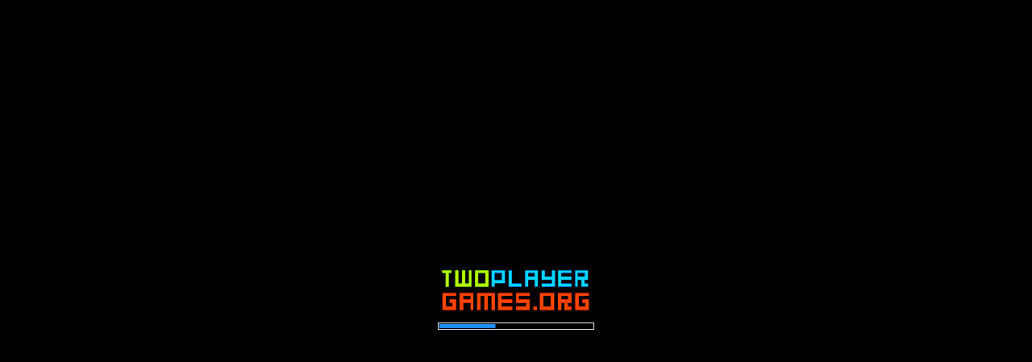

--- FILE ---
content_type: application/javascript
request_url: https://files.twoplayergames.org/files/games/other/NeonTank-Arena/data.js
body_size: 207299
content:
{"project": [null,"intro",[[0,true,false,false,false,false,false,false,false,false],[1,true,false,false,false,false,false,false,false,false],[2,true,false,false,false,false,false,false,false,false],[3,true,false,false,false,false,false,false,false,false],[4,false,true,true,false,true,true,true,true,true],[5,false,true,true,true,true,true,true,true,true],[6,false,true,true,true,true,true,true,true,false],[7,false,true,true,true,true,true,true,true,false],[8,true,false,false,false,false,false,false,false,false]],[["t0",6,false,[],0,0,null,[["Default",5,false,1,0,false,856361241495746,[["images/arkaplan1-sheet0.png",48244,0,0,1658,1124,1,0.5,0.5008896589279175,[],[-0.4805425107479096,-0.4722189605236054,0,-0.5000208616256714,0.4799529910087585,-0.4713501632213593,0.4994099736213684,-0.001323670148849487,0.4799529910087585,0.4695703387260437,0,0.4991103410720825,-0.4799528121948242,0.4695703387260437,-0.5,-0.001323670148849487],0],["images/arkaplan1-sheet1.png",50749,0,0,1658,1124,1,0.5,0.5008896589279175,[],[-0.4800964891910553,-0.4715302586555481,0,-0.5008896589279175,0.4800969958305359,-0.4715302586555481,0.4993969798088074,-0.0008896589279174805,0.4800969958305359,0.4697513580322266,0,0.4991103410720825,-0.4806995987892151,0.4706403613090515,-0.5,-0.0008896589279174805],0],["images/arkaplan1-sheet2.png",56147,0,0,1658,1124,1,0.5,0.5008896589279175,[],[-0.4800964891910553,-0.4715302586555481,0,-0.5008896589279175,0.4800969958305359,-0.4715302586555481,0.4993969798088074,-0.0008896589279174805,0.4800969958305359,0.4697513580322266,0,0.4991103410720825,-0.4806995987892151,0.4706403613090515,-0.5,-0.0008896589279174805],0],["images/arkaplan1-sheet4.png",61806,0,0,1656,1124,1,0.5,0.5008896589279175,[],[-0.4800724983215332,-0.4715302586555481,0,-0.5008896589279175,0.480072021484375,-0.4715302586555481,0.499396026134491,-0.0008896589279174805,0.480072021484375,0.4697513580322266,0,0.4991103410720825,-0.4800724983215332,0.4697513580322266,-0.5,-0.0008896589279174805],0],["images/arkaplan1-sheet3.png",44163,0,0,1658,1124,1,0.5,0.5008896589279175,[],[-0.4800964891910553,-0.4715302586555481,0,-0.5008896589279175,0.4800969958305359,-0.4715302586555481,0.4993969798088074,-0.0008896589279174805,0.4800969958305359,0.4697513580322266,0,0.4991103410720825,-0.4806995987892151,0.4706403613090515,-0.5,-0.0008896589279174805],0]]]],[],false,false,662522585204596,[],null],["t1",6,false,[],0,0,null,[["Default",5,false,1,0,false,802432736396217,[["images/arkaplan2-sheet0.png",43252,0,0,1781,1276,1,0.5002807378768921,0.5,[],[],0],["images/arkaplan2-sheet1.png",35317,0,0,1781,1276,1,0.5002807378768921,0.5,[],[],0],["images/arkaplan2-sheet2.png",34150,0,0,1781,1276,1,0.5002807378768921,0.5,[],[],0],["images/arkaplan2-sheet3.png",42293,0,0,1781,1276,1,0.5002807378768921,0.5,[],[],0],["images/arkaplan2-sheet4.png",44803,0,0,1781,1276,1,0.5002807378768921,0.5,[],[],0],["images/arkaplan2-sheet5.png",41645,0,0,1781,1276,1,0.5002807378768921,0.5,[],[],0]]]],[],false,false,329377893572934,[],null],["t2",6,false,[],1,0,null,[["Default",5,false,1,0,false,515603786817695,[["images/kırmızıtank-sheet0.png",566201,1,1,416,733,1,0.5,0.5006821155548096,[],[-0.4054054021835327,-0.4410230219364166,0,-0.4978412091732025,0.4054049849510193,-0.4410230219364166,0.48648601770401,-0.0006821155548095703,0.3873869776725769,0.4282948970794678,0,0.4851129055023193,-0.3873870074748993,0.4282948970794678,-0.4864864945411682,-0.0006821155548095703],0]]],["donma",5,false,1,0,false,147746454127941,[["images/kırmızıtank-sheet0.png",566201,419,1,316,502,1,0.5,0.5,[],[-0.3987340033054352,-0.436255007982254,0,-0.436255007982254,0.3575950264930725,-0.4103586077690125,0.4145569801330566,0,0.2943040132522583,0.3705180287361145,0,0.406374990940094,-0.3291140198707581,0.3924300074577332,-0.4398733973503113,0],0]]]],[["Sine",9,926226181397298]],false,false,563448743793390,[],null],["t3",6,false,[],1,0,null,[["Default",5,false,1,0,false,323166392302581,[["images/kırmızıtop-sheet0.png",66090,0,0,485,268,1,0.2762886583805084,0.4962686598300934,[["Imagepoint 1",1.065979361534119,0.5149253606796265]],[-0.2492731511592865,-0.1554726660251617,-0.01958766579627991,-0.4401205480098724,0.716266393661499,0.0003553330898284912,0.5520813465118408,0.07462736964225769,-0.03608265519142151,0.2729213535785675,-0.2568905651569367,0.1487213671207428],0],["images/kırmızıtop-sheet0.png",66090,0,0,485,268,1,0.4020618498325348,0.503731369972229,[["Imagepoint 1",1.065979361534119,0.5149253606796265]],[-0.2492728531360626,-0.1218913793563843,0.09793815016746521,-0.324449360370636,0.5904932022094727,-0.007107377052307129,0.4263081252574921,0.06716465950012207,0.09793815016746521,0.3102346062660217,-0.2465808540582657,0.1076756119728088],0],["images/kırmızıtop-sheet0.png",66090,0,0,485,268,1,0.2762886583805084,0.4962686598300934,[["Imagepoint 1",1.065979361534119,0.5149253606796265]],[-0.2492731511592865,-0.1554726660251617,-0.01958766579627991,-0.4401205480098724,0.716266393661499,0.0003553330898284912,0.5520813465118408,0.07462736964225769,-0.03608265519142151,0.2729213535785675,-0.2568905651569367,0.1487213671207428],0]]],["donma",5,false,1,0,false,258378546446632,[["images/kırmızıtop-sheet1.png",168,0,0,250,250,1,0.5,0.5,[],[],3]]]],[["Pin",10,104356361508805]],false,false,105339560969294,[],null],["t4",6,false,[],1,0,null,[["Default",5,false,1,0,false,559900069566703,[["images/mavitank-sheet0.png",570959,1,1,416,733,1,0.5,0.5006821155548096,[],[-0.4054054021835327,-0.4410230219364166,0,-0.4978412091732025,0.4054049849510193,-0.4410230219364166,0.48648601770401,-0.0006821155548095703,0.3873869776725769,0.4282948970794678,0,0.4851129055023193,-0.3873870074748993,0.4282948970794678,-0.4864864945411682,-0.0006821155548095703],0]]],["donma",5,false,1,0,false,757822125789552,[["images/mavitank-sheet0.png",570959,419,1,316,502,1,0.5,0.5,[],[-0.4054054021835327,-0.4403409063816071,0,-0.4971590936183929,0.4054049849510193,-0.4403409063816071,0.48648601770401,0,0.3873869776725769,0.4289770126342773,0,0.4857950210571289,-0.3873870074748993,0.4289770126342773,-0.4864864945411682,0],0]]]],[["Sine",9,444557648750692]],false,false,769478157413993,[],null],["t5",6,false,[],1,0,null,[["Default",5,false,1,0,false,598112793685393,[["images/mavitop-sheet0.png",62603,1,1,483,266,1,0.2795031070709229,0.5,[["Imagepoint 1",1.101449251174927,0.5037593841552734],["Imagepoint 2",0.4886128306388855,0.4849624037742615]],[-0.1281521022319794,-0.119047999382019,0.2204968929290772,-0.3231289982795715,0.7150918841362,-0.003401011228561401,0.5502268671989441,0.07142901420593262,0.2204968929290772,0.3163269758224487,-0.1254491060972214,0.1122450232505798],0],["images/mavitop-sheet0.png",62603,1,1,483,266,1,0.3913043439388275,0.5,[["Imagepoint 1",1.101449251174927,0.5037593841552734],["Imagepoint 2",0.4886128306388855,0.4849624037742615]],[-0.239953339099884,-0.119047999382019,0.1086956560611725,-0.3231289982795715,0.6032906770706177,-0.003401011228561401,0.4384256303310394,0.07142901420593262,0.1086956560611725,0.3163269758224487,-0.237250342965126,0.1122450232505798],0],["images/mavitop-sheet0.png",62603,1,1,483,266,1,0.2795031070709229,0.5,[["Imagepoint 1",1.101449251174927,0.5037593841552734],["Imagepoint 2",0.4886128306388855,0.4849624037742615]],[-0.1281521022319794,-0.119047999382019,0.2204968929290772,-0.3231289982795715,0.7150918841362,-0.003401011228561401,0.5502268671989441,0.07142901420593262,0.2204968929290772,0.3163269758224487,-0.1254491060972214,0.1122450232505798],0]]],["donma",5,false,1,0,false,580052106684633,[["images/mavitop-sheet0.png",62603,1,269,370,147,1,0.5,0.5034013390541077,[],[],0]]]],[["Pin",10,251380636336915]],false,false,338536940806112,[],null],["t6",6,false,[],1,1,null,[["Default",5,false,1,0,false,978770504667245,[["images/lazerkolkırmız-sheet0.png",5658,0,0,106,91,1,0.4905660450458527,0.5164835453033447,[],[0.4488279521465302,-0.4759430289268494,-0.1067280471324921,0.0713544487953186,0.01448497176170349,-0.03675353527069092,-0.4905660450458527,0.4835164546966553,-0.4905660450458527,-0.01648354530334473,0.004383951425552368,-0.1854025423526764,0.01448497176170349,-0.1854025423526764],0],["images/lazerkolkırmız-sheet1.png",117,0,0,106,91,1,0.5,0.5054945349693298,[],[],3]]]],[["Pin",10,411255122336729]],false,false,945408243739723,[["warp","Warp"]],null],["t7",6,false,[],1,1,null,[["Default",5,false,1,0,false,726746245838712,[["images/lazerkolmavi-sheet0.png",3947,0,0,106,98,1,0.5188679099082947,0.5,[],[-0.5188679099082947,0.5,-0.5188679099082947,0,-0.02391889691352844,-0.1689189970493317,-0.02391889691352844,-0.1689189970493317,0.4205260872840881,-0.4594590067863464,-0.03401991724967957,0,-0.1350299119949341,0.08783799409866333,-0.02391889691352844,-0.02026998996734619],0],["images/lazerkolmavi-sheet1.png",118,0,0,106,98,1,0.5,0.5,[],[],3]]]],[["Pin",10,247244003813364]],false,false,682561028770983,[["warp","Warp"]],null],["t8",6,false,[],1,0,null,[["Default",5,false,1,0,false,265166435965969,[["images/kırmızılazertopu-sheet0.png",7164,0,0,88,100,1,0.5,0.5,[],[-0.3905110061168671,-0.3499999940395355,-0.003650009632110596,-0.3899999856948853,0.3905109763145447,-0.3499999940395355,0.4270070195198059,0,0.346714973449707,0.2900000214576721,-0.003650009632110596,0.5,-0.3467150032520294,0.2900000214576721,-0.4343065917491913,0],0]]]],[["Solid",11,732688411433550]],false,false,742033077703197,[],null],["t9",6,false,[],1,0,null,[["Default",5,false,1,0,false,215985739296471,[["images/mavilazertopu-sheet0.png",7704,0,0,88,100,1,0.5,0.5,[],[0.3905109763145447,0.3500000238418579,0.003650009632110596,0.3899999856948853,-0.3905110061168671,0.3500000238418579,-0.4270069897174835,0,-0.3467150032520294,-0.2900000214576721,0.003650009632110596,-0.5,0.346714973449707,-0.2900000214576721,0.4343069791793823,0],0]]]],[["Solid",11,509082911152238]],false,false,350521791443666,[],null],["t10",6,false,[],2,1,null,[["Default",5,false,1,0,false,952316844809662,[["images/mavilazer-sheet0.png",885,0,0,38,1150,1,0.5,0.5,[],[-0.2105259895324707,-0.4904347658157349,0,-0.5,0.2105259895324707,-0.4904347658157349,0.2105259895324707,0.490435004234314,0,0.5,-0.2105259895324707,0.490435004234314],0]]]],[["Fade",12,583565437786396],["Flash",13,543691248481531]],false,false,831679776507183,[["warp","Warp"]],null],["t11",6,false,[],2,0,null,[["Default",5,false,1,0,false,272032070780849,[["images/kırmızılazer-sheet0.png",885,0,0,38,1150,1,0.5,0.5,[],[-0.2105259895324707,-0.4904347658157349,0,-0.5,0.2105259895324707,-0.4904347658157349,0.2105259895324707,0.490435004234314,0,0.5,-0.2105259895324707,0.490435004234314],0]]]],[["Fade",12,812595638770722],["Flash",13,996051872525230]],false,false,596115763185346,[],null],["t12",6,false,[],2,0,null,[["Default",5,false,1,0,false,735203780725421,[["images/kırmızımermi-sheet0.png",3342,0,0,42,42,1,0.4761904776096344,0.523809552192688,[],[0.3625195324420929,-0.1391945481300354,0.523809552192688,-0.06227156519889832,0.3947775065898895,0.1684984564781189,0.0399385392665863,0.476190447807312,-0.4439323842525482,0.3992674350738525,-0.4761904776096344,-0.06227156519889832,-0.4439323842525482,-0.4468864500522614,0.0399385392665863,-0.523809552192688],0]]]],[["Bullet",14,660754754600487],["DestroyOutsideLayout",15,924906481945562]],false,false,544737378213210,[],null],["t13",6,false,[],2,0,null,[["Default",5,false,1,0,false,911631424019052,[["images/mavimermi-sheet0.png",3359,0,0,42,42,1,0.4761904776096344,0.523809552192688,[],[0.3625195324420929,-0.1391945481300354,0.523809552192688,-0.06227156519889832,0.3947775065898895,0.1684984564781189,0.0399385392665863,0.476190447807312,-0.4439323842525482,0.3992674350738525,-0.4761904776096344,-0.06227156519889832,-0.4439323842525482,-0.4468864500522614,0.0399385392665863,-0.523809552192688],0]]]],[["Bullet",14,200623692640011],["DestroyOutsideLayout",15,413414211116127]],false,false,729497265981546,[],null],["t14",6,false,[],0,0,null,[["Default",5,false,1,0,false,542641099984257,[["images/mermipatlama-sheet0.png",1607005,1,1,300,300,1,0.5,0.5,[],[],0],["images/mermipatlama-sheet0.png",1607005,303,1,300,300,1,0.5,0.5,[],[-0.09333300590515137,-0.09333300590515137,0,-0.1433329880237579,0.08333301544189453,-0.08333298563957214,0.1000000238418579,0,0.06666702032089233,0.06666702032089233,0,0.09666699171066284,-0.07333299517631531,0.0733330249786377,-0.1266669929027557,0],0],["images/mermipatlama-sheet0.png",1607005,605,1,300,300,1,0.5,0.5,[],[-0.1399999856948853,-0.1399999856948853,0,-0.199999988079071,0.1333330273628235,-0.1333329975605011,0.1766669750213623,0,0.1166669726371765,0.1166669726371765,0,0.163332998752594,-0.1233330070972443,0.1233329772949219,-0.1866669952869415,0],0],["images/mermipatlama-sheet0.png",1607005,907,1,300,300,1,0.5,0.5,[],[-0.1266669929027557,-0.1266669929027557,0,-0.1833330094814301,0.1299999952316284,-0.1299999952316284,0.1566669940948486,0,0.1033329963684082,0.1033329963684082,0,0.1433330178260803,-0.1266669929027557,0.1266670227050781,-0.1666670143604279,0],0],["images/mermipatlama-sheet0.png",1607005,1209,1,300,300,1,0.5,0.5,[],[-0.113332986831665,-0.113332986831665,0,-0.1866669952869415,0.1399999856948853,-0.1399999856948853,0.1700000166893005,0,0.0899999737739563,0.0899999737739563,0,0.1399999856948853,-0.1433329880237579,0.1433330178260803,-0.1466670036315918,0],0],["images/mermipatlama-sheet0.png",1607005,1511,1,300,300,1,0.5,0.5,[],[-0.1266669929027557,-0.1266669929027557,0,-0.1966669857501984,0.1466670036315918,-0.1466670036315918,0.1766669750213623,0,0.1000000238418579,0.1000000238418579,0,0.1433330178260803,-0.1533330082893372,0.1533330082893372,-0.1433329880237579,0],0],["images/mermipatlama-sheet0.png",1607005,1,303,300,300,1,0.5,0.5,[],[-0.136667013168335,-0.136667013168335,0,-0.2033329904079437,0.1499999761581421,-0.1500000059604645,0.1833329796791077,0,0.113332986831665,0.113332986831665,0,0.1566669940948486,-0.1599999964237213,0.1600000262260437,-0.1766670048236847,0],0],["images/mermipatlama-sheet0.png",1607005,303,303,300,300,1,0.5,0.5,[],[-0.1433329880237579,-0.1433329880237579,0,-0.2199999988079071,0.1533330082893372,-0.1533330082893372,0.1866670250892639,0,0.1233329772949219,0.1233329772949219,0,0.163332998752594,-0.1666670143604279,0.1666669845581055,-0.199999988079071,0],0],["images/mermipatlama-sheet0.png",1607005,605,303,300,300,1,0.5,0.5,[],[-0.1533330082893372,-0.1533330082893372,0,-0.2299999892711639,0.1566669940948486,-0.1566669940948486,0.1933329701423645,0,0.1299999952316284,0.1299999952316284,0,0.1833329796791077,-0.1699999868869782,0.1700000166893005,-0.2100000083446503,0],0],["images/mermipatlama-sheet0.png",1607005,907,303,300,300,1,0.5,0.5,[],[-0.1599999964237213,-0.1599999964237213,0,-0.2266669869422913,0.1600000262260437,-0.1599999964237213,0.2066670060157776,0,0.1333330273628235,0.1333330273628235,0,0.1899999976158142,-0.1733329892158508,0.1733329892158508,-0.2100000083446503,0],0],["images/mermipatlama-sheet0.png",1607005,1209,303,300,300,1,0.5,0.5,[],[-0.1599999964237213,-0.1599999964237213,0,-0.2299999892711639,0.1600000262260437,-0.1599999964237213,0.2033330202102661,0,0.1333330273628235,0.1333330273628235,0,0.1899999976158142,-0.1766670048236847,0.1766669750213623,-0.213333010673523,0],0],["images/mermipatlama-sheet0.png",1607005,1511,303,300,300,1,0.5,0.5,[],[-0.1599999964237213,-0.1599999964237213,0,-0.2299999892711639,0.1600000262260437,-0.1599999964237213,0.2066670060157776,0,0.1333330273628235,0.1333330273628235,0,0.1933329701423645,-0.1800000071525574,0.1800000071525574,-0.213333010673523,0],0],["images/mermipatlama-sheet0.png",1607005,1,605,300,300,1,0.5,0.5,[],[-0.1599999964237213,-0.1599999964237213,0,-0.2299999892711639,0.1600000262260437,-0.1599999964237213,0.2066670060157776,0,0.1333330273628235,0.1333330273628235,0,0.1933329701423645,-0.1800000071525574,0.1800000071525574,-0.213333010673523,0],0],["images/mermipatlama-sheet0.png",1607005,303,605,300,300,1,0.5,0.5,[],[-0.1566669940948486,-0.1566669940948486,0,-0.2299999892711639,0.163332998752594,-0.163332998752594,0.2033330202102661,0,0.136667013168335,0.136667013168335,0,0.1966670155525208,-0.1766670048236847,0.1766669750213623,-0.2100000083446503,0],0],["images/mermipatlama-sheet0.png",1607005,605,605,300,300,1,0.5,0.5,[],[-0.163332998752594,-0.163332998752594,0,-0.2299999892711639,0.163332998752594,-0.163332998752594,0.213333010673523,0,0.1433330178260803,0.1433330178260803,0,0.2033330202102661,-0.1766670048236847,0.1766669750213623,-0.2199999988079071,0],0],["images/mermipatlama-sheet0.png",1607005,907,605,300,300,1,0.5,0.5,[],[-0.1699999868869782,-0.1699999868869782,0,-0.2400000095367432,0.1666669845581055,-0.1666670143604279,0.2200000286102295,0,0.1433330178260803,0.1433330178260803,0,0.2166669964790344,-0.1766670048236847,0.1766669750213623,-0.2299999892711639,0],0],["images/mermipatlama-sheet0.png",1607005,1209,605,300,300,1,0.5,0.5,[],[-0.1566669940948486,-0.1566669940948486,0,-0.2266669869422913,0.163332998752594,-0.163332998752594,0.2066670060157776,0,0.1299999952316284,0.1299999952316284,0,0.2200000286102295,-0.1766670048236847,0.1766669750213623,-0.2100000083446503,0],0],["images/mermipatlama-sheet0.png",1607005,1511,605,300,300,1,0.5,0.5,[],[-0.1500000059604645,-0.1500000059604645,0,-0.2199999988079071,0.1600000262260437,-0.1599999964237213,0.2099999785423279,0,0.1299999952316284,0.1299999952316284,0,0.1966670155525208,-0.1766670048236847,0.1766669750213623,-0.2100000083446503,0],0],["images/mermipatlama-sheet0.png",1607005,1,907,300,300,1,0.5,0.5,[],[-0.136667013168335,-0.136667013168335,0,-0.2100000083446503,0.1533330082893372,-0.1533330082893372,0.213333010673523,0,0.1266670227050781,0.1266670227050781,0,0.1866670250892639,-0.1766670048236847,0.1766669750213623,-0.199999988079071,0],0],["images/mermipatlama-sheet0.png",1607005,303,907,300,300,1,0.5,0.5,[],[-0.1166670024394989,-0.1166670024394989,0,-0.2066670060157776,0.1533330082893372,-0.1533330082893372,0.2166669964790344,0,0.1233329772949219,0.1233329772949219,0,0.1800000071525574,-0.1733329892158508,0.1733329892158508,-0.199999988079071,0],0],["images/mermipatlama-sheet0.png",1607005,605,907,300,300,1,0.5,0.5,[],[-0.113332986831665,-0.113332986831665,0,-0.2033329904079437,0.1533330082893372,-0.1533330082893372,0.199999988079071,0,0.1233329772949219,0.1233329772949219,0,0.1800000071525574,-0.1733329892158508,0.1733329892158508,-0.163332998752594,0],0],["images/mermipatlama-sheet0.png",1607005,907,907,300,300,1,0.5,0.5,[],[-0.1100000143051148,-0.1100000143051148,0,-0.1966669857501984,0.1466670036315918,-0.1466670036315918,0.1800000071525574,0,0.1066669821739197,0.1066669821739197,0,0.1766669750213623,-0.1733329892158508,0.1733329892158508,-0.163332998752594,0],0],["images/mermipatlama-sheet0.png",1607005,1209,907,300,300,1,0.5,0.5,[],[0,-0.1899999976158142,0.1433330178260803,-0.1433329880237579,0.1766669750213623,0,0.1066669821739197,0.1066669821739197,0,0.1733329892158508,-0.1699999868869782,0.1700000166893005,-0.1433329880237579,0],0],["images/mermipatlama-sheet0.png",1607005,1511,907,300,300,1,0.5,0.5,[],[-0.06666699051856995,-0.06666699051856995,0,-0.1800000071525574,0.136667013168335,-0.136667013168335,0.1433330178260803,0,0.09333300590515137,0.09333300590515137,0,0.1700000166893005,-0.1333329975605011,0.1333330273628235,-0.1399999856948853,0],0],["images/mermipatlama-sheet0.png",1607005,1,1209,300,300,1,0.5,0.5,[],[-0.06000000238418579,-0.06000000238418579,0,-0.163332998752594,0.1333330273628235,-0.1333329975605011,0.113332986831665,0,0.0899999737739563,0.0899999737739563,0,0.1700000166893005,-0.1333329975605011,0.1333330273628235,-0.136667013168335,0],0],["images/mermipatlama-sheet0.png",1607005,303,1209,300,300,1,0.5,0.5,[],[-0.05333301424980164,-0.05333301424980164,0,-0.08333298563957214,0.0733330249786377,-0.07333299517631531,0.0899999737739563,0,0.08666700124740601,0.08666700124740601,0,0.1266670227050781,-0.09333300590515137,0.09333300590515137,-0.1299999952316284,0],0],["images/mermipatlama-sheet0.png",1607005,605,1209,300,300,1,0.5,0.5,[],[-0.0300000011920929,-0.0300000011920929,0,-0.05000001192092896,0.06999999284744263,-0.06999999284744263,0.08333301544189453,0,0.07666701078414917,0.07666701078414917,0,0.1166669726371765,-0.06666699051856995,0.06666702032089233,-0.02333301305770874,0],0],["images/mermipatlama-sheet0.png",1607005,907,1209,300,300,1,0.5,0.5,[],[0.006667017936706543,0,0.009999990463256836,0.009999990463256836,0,0.08333301544189453,0,0],0],["images/mermipatlama-sheet0.png",1607005,1209,1209,300,300,1,0.5,0.5,[],[],0],["images/mermipatlama-sheet0.png",1607005,1511,1209,300,300,1,0.5,0.5,[],[],0],["images/mermipatlama-sheet0.png",1607005,1,1511,300,300,1,0.5,0.5,[],[],0]]]],[],false,false,372223817144174,[],null],["t15",6,false,[],0,0,null,[["Default",5,false,1,0,false,333148193293945,[["images/tankpatlama-sheet0.png",2105593,1,1,300,300,1,0.5,0.5,[],[],0],["images/tankpatlama-sheet0.png",2105593,303,1,300,300,1,0.5,0.5,[],[-0.01666700839996338,-0.01666700839996338,0,0.01999998092651367,0,0,0,0,-0.006666988134384155,-0.006666988134384155,0,0.02666699886322022,-0.03999999165534973,0.04000002145767212,-0.07333299517631531,0],0],["images/tankpatlama-sheet0.png",2105593,605,1,300,300,1,0.5,0.5,[],[-0.06666699051856995,-0.06666699051856995,0,-0.08000001311302185,0.03666698932647705,-0.03666698932647705,0.04333299398422241,0,0.03666698932647705,0.03666698932647705,0,0.07666701078414917,-0.06999999284744263,0.06999999284744263,-0.1233330070972443,0],0],["images/tankpatlama-sheet0.png",2105593,907,1,300,300,1,0.5,0.5,[],[-0.1166670024394989,-0.1166670024394989,0,-0.1466670036315918,0.07999998331069946,-0.08000001311302185,0.08666700124740601,0,0.06666702032089233,0.06666702032089233,0,0.1466670036315918,-0.1100000143051148,0.1100000143051148,-0.1699999868869782,0],0],["images/tankpatlama-sheet0.png",2105593,1209,1,300,300,1,0.5,0.5,[],[-0.136667013168335,-0.136667013168335,0,-0.1733329892158508,0.1066669821739197,-0.1066670119762421,0.1299999952316284,0,0.09333300590515137,0.09333300590515137,0,0.1933329701423645,-0.1399999856948853,0.1399999856948853,-0.2199999988079071,0],0],["images/tankpatlama-sheet0.png",2105593,1511,1,300,300,1,0.5,0.5,[],[-0.163332998752594,-0.163332998752594,0,-0.213333010673523,0.1299999952316284,-0.1299999952316284,0.1399999856948853,0,0.09666699171066284,0.09666699171066284,0,0.2099999785423279,-0.1533330082893372,0.1533330082893372,-0.2433330118656158,0],0],["images/tankpatlama-sheet0.png",2105593,1,303,300,300,1,0.5,0.5,[],[-0.1833330094814301,-0.1833330094814301,0,-0.25,0.1566669940948486,-0.1566669940948486,0.1600000262260437,0,0.1033329963684082,0.1033329963684082,0,0.2266669869422913,-0.163332998752594,0.163332998752594,-0.2666670083999634,0],0],["images/tankpatlama-sheet0.png",2105593,303,303,300,300,1,0.5,0.5,[],[-0.1733329892158508,-0.1733329892158508,0,-0.2800000011920929,0.1800000071525574,-0.1800000071525574,0.1800000071525574,0,0.1100000143051148,0.1100000143051148,0,0.2466670274734497,-0.1733329892158508,0.1733329892158508,-0.2833330035209656,0],0],["images/tankpatlama-sheet0.png",2105593,605,303,300,300,1,0.5,0.5,[],[-0.1899999976158142,-0.1899999976158142,0,-0.3033329844474793,0.1966670155525208,-0.1966669857501984,0.1966670155525208,0,0.1233329772949219,0.1233329772949219,0,0.2666670083999634,-0.1833330094814301,0.1833329796791077,-0.300000011920929,0],0],["images/tankpatlama-sheet0.png",2105593,907,303,300,300,1,0.5,0.5,[],[-0.199999988079071,-0.199999988079071,0,-0.2866669893264771,0.2099999785423279,-0.2100000083446503,0.2300000190734863,0,0.1433330178260803,0.1433330178260803,0,0.2933329939842224,-0.2066670060157776,0.2066670060157776,-0.3133330047130585,0],0],["images/tankpatlama-sheet0.png",2105593,1209,303,300,300,1,0.5,0.5,[],[-0.2033329904079437,-0.2033329904079437,0,-0.2900000214576721,0.199999988079071,-0.199999988079071,0.2533329725265503,0,0.1666669845581055,0.1666669845581055,0,0.3033329844474793,-0.2266669869422913,0.2266669869422913,-0.3199999928474426,0],0],["images/tankpatlama-sheet0.png",2105593,1511,303,300,300,1,0.5,0.5,[],[-0.1866669952869415,-0.1866669952869415,0,-0.2666670083999634,0.1833329796791077,-0.1833330094814301,0.2699999809265137,0,0.163332998752594,0.163332998752594,0,0.2966669797897339,-0.25,0.25,-0.3266670107841492,0],0],["images/tankpatlama-sheet0.png",2105593,1,605,300,300,1,0.5,0.5,[],[-0.1866669952869415,-0.1866669952869415,0,-0.2633329927921295,0.1466670036315918,-0.1466670036315918,0.1866670250892639,0,0.1700000166893005,0.1700000166893005,0,0.2966669797897339,-0.2666670083999634,0.2666670083999634,-0.3400000035762787,0],0],["images/tankpatlama-sheet0.png",2105593,303,605,300,300,1,0.5,0.5,[],[-0.199999988079071,-0.199999988079071,0,-0.2699999809265137,0.163332998752594,-0.163332998752594,0.2033330202102661,0,0.1899999976158142,0.1899999976158142,0,0.3266670107841492,-0.2733330130577087,0.2733330130577087,-0.3533329963684082,0],0],["images/tankpatlama-sheet0.png",2105593,303,605,300,300,1,0.5,0.5,[],[-0.199999988079071,-0.199999988079071,0,-0.2699999809265137,0.163332998752594,-0.163332998752594,0.2033330202102661,0,0.1899999976158142,0.1899999976158142,0,0.3266670107841492,-0.2733330130577087,0.2733330130577087,-0.3533329963684082,0],0],["images/tankpatlama-sheet0.png",2105593,605,605,300,300,1,0.5,0.5,[],[-0.2033329904079437,-0.2033329904079437,0,-0.2800000011920929,0.1700000166893005,-0.1699999868869782,0.1933329701423645,0.1933329701423645,0,0.336667001247406,-0.213333010673523,0.213333010673523,-0.3266670107841492,0],0],["images/tankpatlama-sheet0.png",2105593,907,605,300,300,1,0.5,0.5,[],[-0.2100000083446503,-0.2100000083446503,0,-0.2933329939842224,0.1733329892158508,-0.1733329892158508,0.1966670155525208,0.1966670155525208,0,0.3233330249786377,-0.2199999988079071,0.2200000286102295,-0.3333330154418945,0],0],["images/tankpatlama-sheet0.png",2105593,1209,605,300,300,1,0.5,0.5,[],[-0.2166669964790344,-0.2166669964790344,0,-0.2966669797897339,0.1800000071525574,-0.1800000071525574,0.2300000190734863,0,0.1800000071525574,0.1800000071525574,0,0.3199999928474426,-0.2333329916000366,0.2333329916000366,-0.3233329951763153,0],0],["images/tankpatlama-sheet0.png",2105593,1511,605,300,300,1,0.5,0.5,[],[-0.2100000083446503,-0.2100000083446503,0,-0.300000011920929,0.1800000071525574,-0.1800000071525574,0.2400000095367432,0,0.1766669750213623,0.1766669750213623,0,0.3199999928474426,-0.213333010673523,0.213333010673523,-0.3133330047130585,0],0],["images/tankpatlama-sheet0.png",2105593,1,907,300,300,1,0.5,0.5,[],[-0.2066670060157776,-0.2066670060157776,0,-0.3033329844474793,0.1833329796791077,-0.1833330094814301,0.2466670274734497,0,0.1766669750213623,0.1766669750213623,0,0.300000011920929,-0.2033329904079437,0.2033330202102661,-0.2966669797897339,0],0],["images/tankpatlama-sheet0.png",2105593,303,907,300,300,1,0.5,0.5,[],[-0.2066670060157776,-0.2066670060157776,0,-0.3100000023841858,0.1733329892158508,-0.1733329892158508,0.2533329725265503,0,0.1566669940948486,0.1566669940948486,0,0.2966669797897339,-0.1933329999446869,0.1933329701423645,-0.2866669893264771,0],0],["images/tankpatlama-sheet0.png",2105593,605,907,300,300,1,0.5,0.5,[],[-0.2066670060157776,-0.2066670060157776,0,-0.3133330047130585,0.1766669750213623,-0.1766670048236847,0.2200000286102295,0,0.1499999761581421,0.1499999761581421,0,0.300000011920929,-0.1933329999446869,0.1933329701423645,-0.2733330130577087,0],0],["images/tankpatlama-sheet0.png",2105593,907,907,300,300,1,0.5,0.5,[],[-0.2033329904079437,-0.2033329904079437,0,-0.2199999988079071,0.1800000071525574,-0.1800000071525574,0.2333329916000366,0,0.1533330082893372,0.1533330082893372,0,0.300000011920929,-0.1733329892158508,0.1733329892158508,-0.2733330130577087,0],0],["images/tankpatlama-sheet0.png",2105593,1209,907,300,300,1,0.5,0.5,[],[-0.2033329904079437,-0.2033329904079437,0,-0.2166669964790344,0.1533330082893372,-0.1533330082893372,0.2433329820632935,0,0.1600000262260437,0.1600000262260437,0,0.2900000214576721,-0.1800000071525574,0.1800000071525574,-0.2766669988632202,0],0],["images/tankpatlama-sheet0.png",2105593,1511,907,300,300,1,0.5,0.5,[],[-0.1966669857501984,-0.1966669857501984,0,-0.1899999976158142,0.113332986831665,-0.113332986831665,0.2333329916000366,0,0.1466670036315918,0.1466670036315918,0,0.2900000214576721,-0.08333298563957214,0.08333301544189453,-0.2833330035209656,0],0],["images/tankpatlama-sheet0.png",2105593,1,1209,300,300,1,0.5,0.5,[],[-0.1200000047683716,-0.1200000047683716,0,-0.1766670048236847,0.1066669821739197,-0.1066670119762421,0.2333329916000366,0,0.136667013168335,0.136667013168335,0,0.300000011920929,-0.08000001311302185,0.07999998331069946,-0.2933329939842224,0],0],["images/tankpatlama-sheet0.png",2105593,303,1209,300,300,1,0.5,0.5,[],[0,-0.1800000071525574,0.06666702032089233,-0.06666699051856995,0.2333329916000366,0,0.02666699886322022,0.02666699886322022,0,0.3033329844474793,-0.08666700124740601,0.08666700124740601,-0.300000011920929,0],0],["images/tankpatlama-sheet0.png",2105593,605,1209,300,300,1,0.5,0.5,[],[-0.1100000143051148,-0.1100000143051148,0,-0.1100000143051148,0.06000000238418579,-0.06000000238418579,0.009999990463256836,0,0.01666700839996338,0.01666700839996338,0,0.300000011920929,-0.06999999284744263,0.06999999284744263,-0.3033329844474793,0],0],["images/tankpatlama-sheet0.png",2105593,907,1209,300,300,1,0.5,0.5,[],[-0.1100000143051148,-0.1100000143051148,0,-0.09333300590515137,0.05666697025299072,-0.05666700005531311,0.01666700839996338,0,0.01666700839996338,0.01666700839996338,0,0.09333300590515137,-0.05666700005531311,0.05666697025299072,-0.3066670000553131,0],0],["images/tankpatlama-sheet0.png",2105593,1209,1209,300,300,1,0.5,0.5,[],[-0.1100000143051148,-0.1100000143051148,0,-0.08666700124740601,0.0133330225944519,-0.01333299279212952,0.01999998092651367,0,0.01666700839996338,0.01666700839996338,0,0.04333299398422241,0.003332972526550293,-0.003333002328872681,-0.1100000143051148,0],0],["images/tankpatlama-sheet0.png",2105593,1511,1209,300,300,1,0.5,0.5,[],[0,-0.08333298563957214,0.0133330225944519,-0.01333299279212952,-0.06000000238418579,0,0,-0.01333299279212952,0.009999990463256836,-0.009999990463256836,-0.06666699051856995,0],0],["images/tankpatlama-sheet0.png",2105593,1,1511,300,300,1,0.5,0.5,[],[],0],["images/tankpatlama-sheet0.png",2105593,303,1511,300,300,1,0.5,0.5,[],[],0]]]],[],false,false,418178682258420,[],null],["t16",2,false,[],0,0,null,null,[],false,false,260734968485547,[],null,[]],["t17",8,false,[],0,0,null,null,[],false,false,224219054057176,[],null,[1]],["t18",3,false,[],0,0,null,null,[],false,false,394735233887403,[],null,[]],["t19",0,false,[],0,0,null,null,[],false,false,780835915092131,[],null,[0,0,0,1,1,600,600,10000,1]],["t20",6,false,[],1,0,null,[["Default",5,false,1,0,false,915012605806300,[["images/duvar-sheet0.png",155,0,0,250,250,1,0.5,0.5,[],[],4]]]],[["Solid",11,727521441140383]],false,false,570798658734513,[],null],["t21",6,false,[],2,0,null,[["Default",5,false,1,0,false,465167539584868,[["images/patlamaizi-sheet0.png",505316,0,0,628,916,1,0.5,0.5010917186737061,[],[-0.3448280096054077,-0.3769537210464478,0,-0.459712415933609,0.3448280096054077,-0.3769537210464478,0.3706899881362915,-0.00224071741104126,0.3448280096054077,0.3747702836990356,0,0.4575293064117432,-0.3448280096054077,0.3747702836990356,-0.3706899881362915,-0.00224071741104126],0]]]],[["Fade",12,354750988019472],["DestroyOutsideLayout",15,285674570907962]],false,false,524084497803850,[],null],["t22",5,false,[],1,2,["images/lazerefektmavi.png",40317,1],null,[["Bullet",14,296201561672404]],false,false,136042313720977,[["warp","Warp"],["glass","Glass"]],null],["t23",6,false,[],2,0,null,[["Default",5,false,1,0,false,244890420927317,[["images/mtralyoz-sheet0.png",127752,0,0,450,450,1,0.5,0.5,[["Imagepoint 1",0.4977777898311615,0.09333333373069763],["Imagepoint 2",0.7844444513320923,0.2155555486679077],["Imagepoint 3",0.9066666960716248,0.5022222399711609],["Imagepoint 4",0.7866666913032532,0.7911111116409302],["Imagepoint 5",0.5,0.9088888764381409],["Imagepoint 6",0.2111111134290695,0.7911111116409302],["Imagepoint 7",0.09111110866069794,0.5],["Imagepoint 8",0.2066666632890701,0.2133333384990692]],[-0.1363640129566193,-0.294871985912323,0,-0.5,0.125,-0.2884619832038879,0.3522729873657227,0,0.4204549789428711,0.455128014087677,0,0.5,-0.4204545021057129,0.455128014087677,-0.3636360168457031,0],0],["images/mtralyoz-sheet1.png",129912,0,0,450,450,1,0.5,0.5,[["Imagepoint 1",0.4977777898311615,0.09333333373069763],["Imagepoint 2",0.7866666913032532,0.2155555486679077],["Imagepoint 3",0.9066666960716248,0.5],["Imagepoint 4",0.7866666913032532,0.7911111116409302],["Imagepoint 5",0.5022222399711609,0.9088888764381409],["Imagepoint 6",0.2111111134290695,0.7888888716697693],["Imagepoint 7",0.09333333373069763,0.5],["Imagepoint 8",0.2088888883590698,0.2155555486679077]],[-0.3543959856033325,-0.3543959856033325,0,-0.5,0.3516479730606079,-0.3516480028629303,0.5,0,0.3516479730606079,0.3516479730606079,0,0.5,-0.3543959856033325,0.3543959856033325,-0.5,0],0],["images/mtralyoz-sheet2.png",129776,0,0,450,450,1,0.5,0.5,[["Imagepoint 1",0.4977777898311615,0.09333333373069763],["Imagepoint 2",0.7888888716697693,0.2133333384990692],["Imagepoint 3",0.9066666960716248,0.5],["Imagepoint 4",0.7844444513320923,0.7888888716697693],["Imagepoint 5",0.4977777898311615,0.9066666960716248],["Imagepoint 6",0.2088888883590698,0.7888888716697693],["Imagepoint 7",0.09333333373069763,0.5],["Imagepoint 8",0.2088888883590698,0.2155555486679077]],[-0.3543959856033325,-0.3543959856033325,0,-0.5,0.3516479730606079,-0.3516480028629303,0.5,0,0.3516479730606079,0.3516479730606079,0,0.5,-0.3543959856033325,0.3543959856033325,-0.5,0],0]]]],[["MoveTo",16,977350938907601],["Rotate",17,645523583926210]],false,false,597542571307377,[],null],["t24",6,false,[],0,0,null,[["Default",5,false,1,0,false,485831937106962,[["images/kirmiziyukleme-sheet0.png",7095,1,1,78,196,1,0.5,0.5,[],[-0.3205130100250244,-0.4285714030265808,0,-0.4642857015132904,0.294871985912323,-0.4183672964572907,0.4871789813041687,0,0.294871985912323,0.4183670282363892,0,0.4540820121765137,-0.3205130100250244,0.4285709857940674,-0.3461540043354034,0],0],["images/kirmiziyukleme-sheet0.png",7095,81,1,78,196,1,0.5,0.5,[],[-0.3205130100250244,-0.4285714030265808,0,-0.4642857015132904,0.294871985912323,-0.4183672964572907,0.4871789813041687,0,0.294871985912323,0.4183670282363892,0,0.4540820121765137,-0.3205130100250244,0.4285709857940674,-0.3461540043354034,0],0],["images/kirmiziyukleme-sheet0.png",7095,161,1,78,196,1,0.5,0.5,[],[-0.3205130100250244,-0.4285714030265808,0,-0.4642857015132904,0.294871985912323,-0.4183672964572907,0.4871789813041687,0,0.294871985912323,0.4183670282363892,0,0.4540820121765137,-0.3205130100250244,0.4285709857940674,-0.3461540043354034,0],0],["images/kirmiziyukleme-sheet1.png",8920,1,1,78,196,1,0.5,0.5,[],[-0.3205130100250244,-0.4285714030265808,0,-0.4642857015132904,0.294871985912323,-0.4183672964572907,0.4871789813041687,0,0.294871985912323,0.4183670282363892,0,0.4540820121765137,-0.3205130100250244,0.4285709857940674,-0.3461540043354034,0],0],["images/kirmiziyukleme-sheet1.png",8920,81,1,78,196,1,0.5,0.5,[],[-0.3205130100250244,-0.4285714030265808,0,-0.4642857015132904,0.294871985912323,-0.4183672964572907,0.4871789813041687,0,0.294871985912323,0.4183670282363892,0,0.4540820121765137,-0.3205130100250244,0.4285709857940674,-0.3461540043354034,0],0],["images/kirmiziyukleme-sheet1.png",8920,161,1,78,196,1,0.5,0.5,[],[-0.3205130100250244,-0.4285714030265808,0,-0.4642857015132904,0.294871985912323,-0.4183672964572907,0.4871789813041687,0,0.294871985912323,0.4183670282363892,0,0.4540820121765137,-0.3205130100250244,0.4285709857940674,-0.3461540043354034,0],0],["images/kirmiziyukleme-sheet2.png",10748,1,1,78,196,1,0.5,0.5,[],[-0.3205130100250244,-0.4285714030265808,0,-0.4642857015132904,0.294871985912323,-0.4183672964572907,0.4871789813041687,0,0.294871985912323,0.4183670282363892,0,0.4540820121765137,-0.3205130100250244,0.4285709857940674,-0.3461540043354034,0],0],["images/kirmiziyukleme-sheet2.png",10748,81,1,78,196,1,0.5,0.5,[],[-0.3205130100250244,-0.4285714030265808,0,-0.4642857015132904,0.294871985912323,-0.4183672964572907,0.4871789813041687,0,0.294871985912323,0.4183670282363892,0,0.4540820121765137,-0.3205130100250244,0.4285709857940674,-0.3461540043354034,0],0],["images/kirmiziyukleme-sheet2.png",10748,161,1,78,196,1,0.5,0.5,[],[-0.3205130100250244,-0.4285714030265808,0,-0.4642857015132904,0.294871985912323,-0.4183672964572907,0.4871789813041687,0,0.294871985912323,0.4183670282363892,0,0.4540820121765137,-0.3205130100250244,0.4285709857940674,-0.3461540043354034,0],0]]]],[],false,false,198200398132004,[],null],["t25",6,false,[],0,0,null,[["Default",5,false,1,0,false,857772178763492,[["images/maviyukleme-sheet0.png",7165,1,1,78,196,1,0.5,0.5,[],[-0.294871985912323,-0.4183672964572907,0,-0.4642857015132904,0.3205130100250244,-0.4285714030265808,0.3461539745330811,0,0.3205130100250244,0.4285709857940674,0,0.4540820121765137,-0.294871985912323,0.4183670282363892,-0.4871794879436493,0],0],["images/maviyukleme-sheet0.png",7165,81,1,78,196,1,0.5,0.5,[],[-0.294871985912323,-0.4183672964572907,0,-0.4642857015132904,0.3205130100250244,-0.4285714030265808,0.3461539745330811,0,0.3205130100250244,0.4285709857940674,0,0.4540820121765137,-0.294871985912323,0.4183670282363892,-0.4871794879436493,0],0],["images/maviyukleme-sheet0.png",7165,161,1,78,196,1,0.5,0.5,[],[-0.294871985912323,-0.4183672964572907,0,-0.4642857015132904,0.3205130100250244,-0.4285714030265808,0.3461539745330811,0,0.3205130100250244,0.4285709857940674,0,0.4540820121765137,-0.294871985912323,0.4183670282363892,-0.4871794879436493,0],0],["images/maviyukleme-sheet1.png",8980,1,1,78,196,1,0.5,0.5,[],[-0.294871985912323,-0.4183672964572907,0,-0.4642857015132904,0.3205130100250244,-0.4285714030265808,0.3461539745330811,0,0.3205130100250244,0.4285709857940674,0,0.4540820121765137,-0.294871985912323,0.4183670282363892,-0.4871794879436493,0],0],["images/maviyukleme-sheet1.png",8980,81,1,78,196,1,0.5,0.5,[],[-0.294871985912323,-0.4183672964572907,0,-0.4642857015132904,0.3205130100250244,-0.4285714030265808,0.3461539745330811,0,0.3205130100250244,0.4285709857940674,0,0.4540820121765137,-0.294871985912323,0.4183670282363892,-0.4871794879436493,0],0],["images/maviyukleme-sheet1.png",8980,161,1,78,196,1,0.5,0.5,[],[-0.294871985912323,-0.4183672964572907,0,-0.4642857015132904,0.3205130100250244,-0.4285714030265808,0.3461539745330811,0,0.3205130100250244,0.4285709857940674,0,0.4540820121765137,-0.294871985912323,0.4183670282363892,-0.4871794879436493,0],0],["images/maviyukleme-sheet2.png",10829,1,1,78,196,1,0.5,0.5,[],[-0.294871985912323,-0.4183672964572907,0,-0.4642857015132904,0.3205130100250244,-0.4285714030265808,0.3461539745330811,0,0.3205130100250244,0.4285709857940674,0,0.4540820121765137,-0.294871985912323,0.4183670282363892,-0.4871794879436493,0],0],["images/maviyukleme-sheet2.png",10829,81,1,78,196,1,0.5,0.5,[],[-0.294871985912323,-0.4183672964572907,0,-0.4642857015132904,0.3205130100250244,-0.4285714030265808,0.3461539745330811,0,0.3205130100250244,0.4285709857940674,0,0.4540820121765137,-0.294871985912323,0.4183670282363892,-0.4871794879436493,0],0],["images/maviyukleme-sheet2.png",10829,161,1,78,196,1,0.5,0.5,[],[-0.294871985912323,-0.4183672964572907,0,-0.4642857015132904,0.3205130100250244,-0.4285714030265808,0.3461539745330811,0,0.3205130100250244,0.4285709857940674,0,0.4540820121765137,-0.294871985912323,0.4183670282363892,-0.4871794879436493,0],0]]]],[],false,false,641305615916992,[],null],["t26",6,false,[],2,0,null,[["Default",5,false,1,0,false,769039583637831,[["images/lasrmermiptlma-sheet0.png",11725,0,0,200,185,1,0.5,0.5027027130126953,[],[-0.07499998807907105,-0.04324370622634888,0,-0.08648672699928284,0.1050000190734863,-0.07567572593688965,0.125,-0.005405724048614502,0.1399999856948853,0.1081082820892334,0,0.1891893148422241,-0.1500000059604645,0.118919312953949,-0.1599999964237213,-0.005405724048614502],0]]]],[["Fade",12,661527288125022],["DestroyOutsideLayout",15,446262938261044]],false,false,184671428239362,[],null],["t27",6,false,[],2,0,null,[["Default",5,false,1,0,false,574577106043294,[["images/kırmızımermi-sheet0.png",3342,0,0,42,42,1,0.523809552192688,0.523809552192688,[],[-0.3904765546321869,-0.3904765546321869,-0.05714255571365356,-0.523809552192688,0.3428574204444885,-0.3904765546321869,0.476190447807312,-0.05714255571365356,0.3428574204444885,0.3428574204444885,-0.05714255571365356,0.476190447807312,-0.3904765546321869,0.3428574204444885,-0.523809552192688,-0.05714255571365356],0]]]],[["Bullet",14,725981823269142],["DestroyOutsideLayout",15,277793870620098]],false,false,471693482895972,[],null],["t28",6,false,[],2,0,null,[["Default",5,false,1,0,false,919050098693897,[["images/mavimermi-sheet0.png",3359,0,0,42,42,1,0.523809552192688,0.523809552192688,[],[-0.3904765546321869,-0.3904765546321869,-0.05714255571365356,-0.523809552192688,0.3428574204444885,-0.3904765546321869,0.476190447807312,-0.05714255571365356,0.3428574204444885,0.3428574204444885,-0.05714255571365356,0.476190447807312,-0.3904765546321869,0.3428574204444885,-0.523809552192688,-0.05714255571365356],0]]]],[["Bullet",14,525080372204676],["DestroyOutsideLayout",15,503242418040381]],false,false,365302202691418,[],null],["t29",7,false,[],0,0,null,null,[],false,false,987405448670888,[],null],["t30",7,false,[],0,0,null,null,[],false,false,940245398742969,[],null],["t31",6,false,[],1,0,null,[["Default",5,false,1,0,false,842042013413965,[["images/mavifuze-sheet0.png",4756,0,0,191,41,1,0.08376963436603546,0.5121951103210449,[["Imagepoint 1",1.282722473144531,0.5853658318519592]],[-0.07376963645219803,-0.462195098400116,0.8512303829193115,-0.1871951222419739,0.9162303805351257,-0.01219511032104492,0.8512303829193115,0.162804901599884,-0.07376963645219803,0.4378048777580261],0]]]],[["Bullet",14,905322600803300]],false,false,234052202559348,[],null],["t32",4,false,[],2,0,["images/mavifuzeatesi.png",339,0],null,[["Pin",10,408775273359840],["Sine",9,280919878041926]],false,false,741758907448903,[],null],["t33",5,false,[],1,2,["images/lazerefektmavi.png",40317,1],null,[["Bullet",14,325052854572234]],false,false,622242841974711,[["warp","Warp"],["glass","Glass"]],null],["t34",6,false,[],0,0,null,[["Default",5,false,1,0,false,682891587637859,[["images/maviskortahta-sheet0.png",13175,0,0,300,317,1,0.5,0.5047318339347839,[],[-0.4836956858634949,-0.4831491410732269,0,-0.4615663290023804,0.4891300201416016,-0.4903433322906494,0.4891300201416016,0.4808791875839233,0,0.4521031379699707,-0.4836956858634949,0.4736851453781128,-0.5,-0.008328825235366821],0]]]],[],false,false,374226818236526,[],null],["t35",6,false,[],0,0,null,[["Default",5,false,1,0,false,775272971190282,[["images/kirmiziskortahta-sheet0.png",12368,0,0,300,317,1,0.503333330154419,0.5047318339347839,[],[-0.4924043416976929,-0.4903433322906494,-0.006065338850021362,-0.4615663290023804,0.485737681388855,-0.4903433322906494,0.485737681388855,0.4808791875839233,-0.006065338850021362,0.4521031379699707,-0.4924043416976929,0.4808791875839233],0]]]],[],false,false,416665549730631,[],null],["t36",6,false,[],0,0,null,[["Default",5,false,1,0,false,195067643979974,[["images/sprite9-sheet0.png",9690,0,0,500,100,1,0.5,0.5,[],[-0.4972714781761169,-0.4856114983558655,-0.0006819963455200195,-0.4280576109886169,0.4972710013389587,-0.4856114983558655,0.4972710013389587,0.4856110215187073,-0.0006819963455200195,0.4280580282211304,-0.4972714781761169,0.4856110215187073],0]]]],[],false,false,943962868856722,[],null],["t37",6,false,[],0,0,null,[["Default",5,false,1,0,false,149357824605094,[["images/bluepanel-sheet0.png",9860,0,0,500,100,1,0.5,0.5,[],[-0.4972714781761169,-0.4856114983558655,-0.0006819963455200195,-0.4280576109886169,0.4972710013389587,-0.4856114983558655,0.4972710013389587,0.4856110215187073,-0.0006819963455200195,0.4280580282211304,-0.4959072172641754,0.4784169793128967],0]]]],[],false,false,214787033191570,[],null],["t38",6,false,[],0,0,null,[["Default",5,false,1,0,false,656322652405061,[["images/redmermibnssmge-sheet1.png",3040,0,0,59,58,1,0.508474588394165,0.5,[],[-0.4237287938594818,-0.4137930870056152,-0.01694959402084351,-0.4482758939266205,0.4237284064292908,-0.4310345053672791,0.4406784176826477,0,0.4237284064292908,0.4310349822044373,-0.01694959402084351,0.4482759833335877,-0.4237287938594818,0.4137930274009705,-0.4576270878314972,0],0],["images/redmermibnssmge-sheet0.png",2978,0,0,60,58,1,0.5166666507720947,0.5,[],[-0.4319208562374115,-0.4137930870056152,-0.02514165639877319,-0.4482758939266205,0.4155363440513611,-0.4310345053672791,0.432486355304718,0,0.4155363440513611,0.4310349822044373,-0.02514165639877319,0.4482759833335877,-0.4319208562374115,0.4137930274009705,-0.4658191502094269,0],0]]]],[],false,false,283197953243937,[],null],["t39",6,false,[],0,0,null,[["Default",5,false,1,0,false,128576885854891,[["images/redihabnssmge-sheet0.png",2960,0,0,59,58,1,0.508474588394165,0.5,[],[-0.4406780004501343,-0.4310345053672791,-0.01694959402084351,-0.4482758939266205,0.406779408454895,-0.4137930870056152,0.4406784176826477,0,0.4237284064292908,0.4310349822044373,-0.01694959402084351,0.4482759833335877,-0.4406780004501343,0.4310349822044373,-0.4576270878314972,0],0],["images/redihabnssmge-sheet1.png",2914,0,0,59,58,1,0.508474588394165,0.5,[],[-0.4237287938594818,-0.4137930870056152,-0.01694959402084351,-0.4482758939266205,0.4237284064292908,-0.4310345053672791,0.4406784176826477,0,0.4237284064292908,0.4310349822044373,-0.01694959402084351,0.4482759833335877,-0.4237287938594818,0.4137930274009705,-0.4576270878314972,0],0]]]],[],false,false,199414046046724,[],null],["t40",6,false,[],0,0,null,[["Default",5,false,1,0,false,476358255256334,[["images/redaskrbnssmge-sheet0.png",3327,0,0,60,58,1,0.5166666507720947,0.5,[],[-0.4333333373069763,-0.4137930870056152,-0.01666665077209473,-0.4482758939266205,0.4000003337860107,-0.4137930870056152,0.4333333373069763,0,0.4000003337860107,0.4137930274009705,-0.01666665077209473,0.4482759833335877,-0.4333333373069763,0.4137930274009705,-0.4499999582767487,0],0],["images/redaskrbnssmge-sheet1.png",3229,0,0,59,58,1,0.508474588394165,0.5,[],[-0.4406780004501343,-0.4310345053672791,-0.01694959402084351,-0.4482758939266205,0.4237284064292908,-0.4310345053672791,0.4406784176826477,0,0.406779408454895,0.4137930274009705,-0.01694959402084351,0.4482759833335877,-0.4406780004501343,0.4310349822044373,-0.4576270878314972,0],0]]]],[],false,false,210635174343384,[],null],["t41",6,false,[],2,0,null,[["Default",5,false,1,0,false,639884838843923,[["images/mavitankizi-sheet0.png",8569,0,0,99,99,1,0.5050504803657532,0.5454545617103577,[],[-0.4928553700447083,-0.4545454680919647,0.4827545285224915,-0.4545454680919647,0.4827545285224915,0.3636364340782166,-0.4928553700447083,0.3636364340782166],0]]]],[["DestroyOutsideLayout",15,491782037252824],["Fade",12,999250622215560]],false,false,365295051582316,[],null],["t42",6,false,[],0,0,null,[["Default",5,false,1,0,false,167240733576450,[["images/redzirhbnssmge-sheet0.png",3232,0,0,60,58,1,0.5,0.5,[],[-0.4166666865348816,-0.4137930870056152,0,-0.4482758939266205,0.4166669845581055,-0.4137930870056152,0.449999988079071,0,0.4166669845581055,0.4137930274009705,0,0.4482759833335877,-0.4166666865348816,0.4137930274009705,-0.449999988079071,0],0],["images/redzirhbnssmge-sheet1.png",3210,0,0,59,58,1,0.508474588394165,0.5,[],[-0.4406780004501343,-0.4310345053672791,-0.01694959402084351,-0.4482758939266205,0.406779408454895,-0.4137930870056152,0.4406784176826477,0,0.406779408454895,0.4137930274009705,-0.01694959402084351,0.4482759833335877,-0.4406780004501343,0.4310349822044373,-0.4576270878314972,0],0]]]],[],false,false,960299550111565,[],null],["t43",6,false,[],0,0,null,[["Default",5,false,1,0,false,225069222288196,[["images/reddonmabnssmge-sheet0.png",4038,0,0,60,58,1,0.5,0.5,[],[-0.4166666865348816,-0.4137930870056152,0,-0.4482758939266205,0.4166669845581055,-0.4137930870056152,0.449999988079071,0,0.4166669845581055,0.4137930274009705,0,0.4482759833335877,-0.4166666865348816,0.4137930274009705,-0.449999988079071,0],0],["images/reddonmabnssmge-sheet1.png",3986,0,0,59,58,1,0.508474588394165,0.5,[],[-0.4406780004501343,-0.4310345053672791,-0.01694959402084351,-0.4482758939266205,0.406779408454895,-0.4137930870056152,0.4406784176826477,0,0.406779408454895,0.4137930274009705,-0.01694959402084351,0.4482759833335877,-0.4406780004501343,0.4310349822044373,-0.4576270878314972,0],0]]]],[],false,false,654303035355379,[],null],["t44",6,false,[],0,0,null,[["Default",5,false,1,0,false,695702394038446,[["images/redmtralyozbnssmge-sheet1.png",3450,0,0,59,58,1,0.508474588394165,0.5,[],[-0.4237287938594818,-0.4137930870056152,-0.01694959402084351,-0.4482758939266205,0.4237284064292908,-0.4310345053672791,0.4406784176826477,0,0.4237284064292908,0.4310349822044373,-0.01694959402084351,0.4482759833335877,-0.4406780004501343,0.4310349822044373,-0.4576270878314972,0],0],["images/redmtralyozbnssmge-sheet0.png",3432,0,0,60,58,1,0.5,0.5,[],[-0.4166666865348816,-0.4137930870056152,0,-0.4482758939266205,0.4166669845581055,-0.4137930870056152,0.4333329796791077,0,0.4166669845581055,0.4137930274009705,0,0.4482759833335877,-0.4166666865348816,0.4137930274009705,-0.449999988079071,0],0]]]],[],false,false,870234949236421,[],null],["t45",6,false,[],0,0,null,[["Default",5,false,1,0,false,731757809887992,[["images/redcarkbnssmge-sheet0.png",11113,0,0,97,97,1,0.5051546096801758,0.5051546096801758,[],[-0.4218212962150574,-0.418947696685791,-0.005154609680175781,-0.4534305036067963,0.4115123748779297,-0.418947696685791,0.4448453783988953,-0.005154609680175781,0.4115123748779297,0.4086384177207947,-0.005154609680175781,0.4431213736534119,-0.4218212962150574,0.4086384177207947,-0.4551545977592468,-0.005154609680175781],0],["images/redcarkbnssmge-sheet1.png",11139,0,0,97,97,1,0.5051546096801758,0.5051546096801758,[],[-0.4218212962150574,-0.418947696685791,-0.005154609680175781,-0.4534305036067963,0.4115123748779297,-0.418947696685791,0.4448453783988953,-0.005154609680175781,0.4115123748779297,0.4086384177207947,-0.005154609680175781,0.4431213736534119,-0.4218212962150574,0.4086384177207947,-0.4551545977592468,-0.005154609680175781],0]]]],[],false,false,117248119842213,[],null],["t46",6,false,[],0,0,null,[["Default",5,false,1,0,false,780936780623665,[["images/redfuzebnssmge-sheet0.png",2877,0,0,59,58,1,0.508474588394165,0.5,[],[-0.4406780004501343,-0.4310345053672791,-0.01694959402084351,-0.4482758939266205,0.406779408454895,-0.4137930870056152,0.4406784176826477,0,0.406779408454895,0.4137930274009705,-0.01694959402084351,0.4482759833335877,-0.4406780004501343,0.4310349822044373,-0.4576270878314972,0],0],["images/redfuzebnssmge-sheet1.png",2882,0,0,59,58,1,0.508474588394165,0.5,[],[-0.4406780004501343,-0.4310345053672791,-0.01694959402084351,-0.4482758939266205,0.4237284064292908,-0.4310345053672791,0.4406784176826477,0,0.4237284064292908,0.4310349822044373,-0.01694959402084351,0.4482759833335877,-0.4237287938594818,0.4137930274009705,-0.4576270878314972,0],0]]]],[],false,false,904139625968564,[],null],["t47",6,false,[],0,0,null,[["Default",5,false,1,0,false,508416689381694,[["images/redlazerbnssmge-sheet0.png",3430,0,0,60,58,1,0.5,0.5,[],[-0.4166666865348816,-0.4137930870056152,0,-0.4482758939266205,0.4166669845581055,-0.4137930870056152,0.449999988079071,0,0.4166669845581055,0.4137930274009705,0,0.4482759833335877,-0.4166666865348816,0.4137930274009705,-0.449999988079071,0],0],["images/redlazerbnssmge-sheet1.png",3448,0,0,60,58,1,0.5,0.5,[],[-0.4166666865348816,-0.4137930870056152,0,-0.4482758939266205,0.4166669845581055,-0.4137930870056152,0.449999988079071,0,0.4166669845581055,0.4137930274009705,0,0.4482759833335877,-0.4166666865348816,0.4137930274009705,-0.449999988079071,0],0]]]],[],false,false,396282373474337,[],null],["t48",6,false,[],0,0,null,[["Default",5,false,1,0,false,456760779168918,[["images/redmermibnssmge-sheet1.png",3040,0,0,59,58,1,0.508474588394165,0.5,[],[-0.4237287938594818,-0.4137930870056152,-0.01694959402084351,-0.4482758939266205,0.4237284064292908,-0.4310345053672791,0.4406784176826477,0,0.4237284064292908,0.4310349822044373,-0.01694959402084351,0.4482759833335877,-0.4237287938594818,0.4137930274009705,-0.4576270878314972,0],0],["images/redmermibnssmge-sheet0.png",2978,0,0,60,58,1,0.5,0.5,[],[-0.4166666865348816,-0.4137930870056152,0,-0.4482758939266205,0.4166669845581055,-0.4137930870056152,0.449999988079071,0,0.4166669845581055,0.4137930274009705,0,0.4482759833335877,-0.4166666865348816,0.4137930274009705,-0.449999988079071,0],0]]]],[],false,false,130141484280357,[],null],["t49",6,false,[],0,0,null,[["Default",5,false,1,0,false,932235294652834,[["images/redaskrbnssmge-sheet0.png",3327,0,0,60,58,1,0.5,0.5,[],[-0.4166666865348816,-0.4137930870056152,0,-0.4482758939266205,0.4166669845581055,-0.4137930870056152,0.449999988079071,0,0.4166669845581055,0.4137930274009705,0,0.4482759833335877,-0.4166666865348816,0.4137930274009705,-0.4333333075046539,0],0],["images/redaskrbnssmge-sheet1.png",3229,0,0,59,58,1,0.508474588394165,0.5,[],[-0.4406780004501343,-0.4310345053672791,-0.01694959402084351,-0.4482758939266205,0.4237284064292908,-0.4310345053672791,0.4406784176826477,0,0.406779408454895,0.4137930274009705,-0.01694959402084351,0.4482759833335877,-0.4406780004501343,0.4310349822044373,-0.4576270878314972,0],0]]]],[],false,false,457631877779012,[],null],["t50",6,false,[],0,0,null,[["Default",5,false,1,0,false,638699607810413,[["images/redihabnssmge-sheet0.png",2960,0,0,59,58,1,0.508474588394165,0.5,[],[-0.4406780004501343,-0.4310345053672791,-0.01694959402084351,-0.4482758939266205,0.406779408454895,-0.4137930870056152,0.4406784176826477,0,0.4237284064292908,0.4310349822044373,-0.01694959402084351,0.4482759833335877,-0.4406780004501343,0.4310349822044373,-0.4576270878314972,0],0],["images/redihabnssmge-sheet1.png",2914,0,0,59,58,1,0.508474588394165,0.5,[],[-0.4237287938594818,-0.4137930870056152,-0.01694959402084351,-0.4482758939266205,0.4237284064292908,-0.4310345053672791,0.4406784176826477,0,0.4237284064292908,0.4310349822044373,-0.01694959402084351,0.4482759833335877,-0.4237287938594818,0.4137930274009705,-0.4576270878314972,0],0]]]],[],false,false,216052293520999,[],null],["t51",6,false,[],0,0,null,[["Default",5,false,1,0,false,503927222791773,[["images/redlazerbnssmge-sheet0.png",3430,0,0,60,58,1,0.5,0.5,[],[-0.4166666865348816,-0.4137930870056152,0,-0.4482758939266205,0.4166669845581055,-0.4137930870056152,0.449999988079071,0,0.4166669845581055,0.4137930274009705,0,0.4482759833335877,-0.4166666865348816,0.4137930274009705,-0.449999988079071,0],0],["images/redlazerbnssmge-sheet1.png",3448,0,0,60,58,1,0.5,0.5,[],[-0.4166666865348816,-0.4137930870056152,0,-0.4482758939266205,0.4166669845581055,-0.4137930870056152,0.449999988079071,0,0.4166669845581055,0.4137930274009705,0,0.4482759833335877,-0.4166666865348816,0.4137930274009705,-0.449999988079071,0],0]]]],[],false,false,621912449811675,[],null],["t52",6,false,[],0,0,null,[["Default",5,false,1,0,false,298967277231432,[["images/reddonmabnssmge-sheet0.png",4038,0,0,60,58,1,0.5,0.5,[],[-0.4166666865348816,-0.4137930870056152,0,-0.4482758939266205,0.4166669845581055,-0.4137930870056152,0.449999988079071,0,0.4166669845581055,0.4137930274009705,0,0.4482759833335877,-0.4166666865348816,0.4137930274009705,-0.449999988079071,0],0],["images/reddonmabnssmge-sheet1.png",3986,0,0,59,58,1,0.508474588394165,0.5,[],[-0.4406780004501343,-0.4310345053672791,-0.01694959402084351,-0.4482758939266205,0.406779408454895,-0.4137930870056152,0.4406784176826477,0,0.406779408454895,0.4137930274009705,-0.01694959402084351,0.4482759833335877,-0.4406780004501343,0.4310349822044373,-0.4576270878314972,0],0]]]],[],false,false,862244925560399,[],null],["t53",6,false,[],0,0,null,[["Default",5,false,1,0,false,691173170700491,[["images/redzirhbnssmge-sheet0.png",3232,0,0,60,58,1,0.5,0.5,[],[-0.4166666865348816,-0.4137930870056152,0,-0.4482758939266205,0.4166669845581055,-0.4137930870056152,0.449999988079071,0,0.4166669845581055,0.4137930274009705,0,0.4482759833335877,-0.4166666865348816,0.4137930274009705,-0.449999988079071,0],0],["images/redzirhbnssmge-sheet1.png",3210,0,0,59,58,1,0.508474588394165,0.5,[],[-0.4406780004501343,-0.4310345053672791,-0.01694959402084351,-0.4482758939266205,0.406779408454895,-0.4137930870056152,0.4406784176826477,0,0.406779408454895,0.4137930274009705,-0.01694959402084351,0.4482759833335877,-0.4406780004501343,0.4310349822044373,-0.4576270878314972,0],0]]]],[],false,false,214740813221050,[],null],["t54",6,false,[],0,0,null,[["Default",5,false,1,0,false,597499173824799,[["images/redmtralyozbnssmge-sheet1.png",3450,0,0,59,58,1,0.508474588394165,0.5,[],[-0.4237287938594818,-0.4137930870056152,-0.01694959402084351,-0.4482758939266205,0.4237284064292908,-0.4310345053672791,0.4406784176826477,0,0.4237284064292908,0.4310349822044373,-0.01694959402084351,0.4482759833335877,-0.4406780004501343,0.4310349822044373,-0.4576270878314972,0],0],["images/redmtralyozbnssmge-sheet0.png",3432,0,0,60,58,1,0.5,0.5,[],[-0.4166666865348816,-0.4137930870056152,0,-0.4482758939266205,0.4166669845581055,-0.4137930870056152,0.4333329796791077,0,0.4166669845581055,0.4137930274009705,0,0.4482759833335877,-0.4166666865348816,0.4137930274009705,-0.449999988079071,0],0]]]],[],false,false,346996379539823,[],null],["t55",6,false,[],0,0,null,[["Default",5,false,1,0,false,897877366413706,[["images/redcarkbnssmge-sheet0.png",11113,0,0,97,97,1,0.5051546096801758,0.5051546096801758,[],[-0.4218212962150574,-0.418947696685791,-0.005154609680175781,-0.4534305036067963,0.4115123748779297,-0.418947696685791,0.4448453783988953,-0.005154609680175781,0.4115123748779297,0.4086384177207947,-0.005154609680175781,0.4431213736534119,-0.4218212962150574,0.4086384177207947,-0.4551545977592468,-0.005154609680175781],0],["images/redcarkbnssmge-sheet1.png",11139,0,0,97,97,1,0.5051546096801758,0.5051546096801758,[],[-0.4218212962150574,-0.418947696685791,-0.005154609680175781,-0.4534305036067963,0.4115123748779297,-0.418947696685791,0.4448453783988953,-0.005154609680175781,0.4115123748779297,0.4086384177207947,-0.005154609680175781,0.4431213736534119,-0.4218212962150574,0.4086384177207947,-0.4551545977592468,-0.005154609680175781],0]]]],[],false,false,817348338542342,[],null],["t56",6,false,[],0,0,null,[["Default",5,false,1,0,false,847884507273358,[["images/redfuzebnssmge-sheet0.png",2877,0,0,59,58,1,0.508474588394165,0.5,[],[-0.4406780004501343,-0.4310345053672791,-0.01694959402084351,-0.4482758939266205,0.406779408454895,-0.4137930870056152,0.4406784176826477,0,0.406779408454895,0.4137930274009705,-0.01694959402084351,0.4482759833335877,-0.4406780004501343,0.4310349822044373,-0.4576270878314972,0],0],["images/redfuzebnssmge-sheet1.png",2882,0,0,59,58,1,0.508474588394165,0.5,[],[-0.4406780004501343,-0.4310345053672791,-0.01694959402084351,-0.4482758939266205,0.4237284064292908,-0.4310345053672791,0.4406784176826477,0,0.4237284064292908,0.4310349822044373,-0.01694959402084351,0.4482759833335877,-0.4237287938594818,0.4137930274009705,-0.4576270878314972,0],0]]]],[],false,false,773002310411509,[],null],["t57",6,false,[],1,0,null,[["Default",5,false,1,0,false,468636129519452,[["images/bonuspatlama-sheet0.png",472759,1,1,300,300,1,0.5,0.5,[],[-0.09333300590515137,-0.09333300590515137,0,-0.1433329880237579,0.08333301544189453,-0.08333298563957214,0.1000000238418579,0,0.06666702032089233,0.06666702032089233,0,0.09666699171066284,-0.07333299517631531,0.0733330249786377,-0.1266669929027557,0],0],["images/bonuspatlama-sheet0.png",472759,303,1,300,300,1,0.5,0.5,[],[-0.1399999856948853,-0.1399999856948853,0,-0.199999988079071,0.1333330273628235,-0.1333329975605011,0.1766669750213623,0,0.1166669726371765,0.1166669726371765,0,0.163332998752594,-0.1233330070972443,0.1233329772949219,-0.1866669952869415,0],0],["images/bonuspatlama-sheet0.png",472759,605,1,300,300,1,0.5,0.5,[],[-0.1266669929027557,-0.1266669929027557,0,-0.1833330094814301,0.1299999952316284,-0.1299999952316284,0.1566669940948486,0,0.1033329963684082,0.1033329963684082,0,0.1433330178260803,-0.1266669929027557,0.1266670227050781,-0.1666670143604279,0],0],["images/bonuspatlama-sheet0.png",472759,1,303,300,300,1,0.5,0.5,[],[-0.113332986831665,-0.113332986831665,0,-0.1866669952869415,0.1399999856948853,-0.1399999856948853,0.1700000166893005,0,0.0899999737739563,0.0899999737739563,0,0.1399999856948853,-0.1433329880237579,0.1433330178260803,-0.1466670036315918,0],0],["images/bonuspatlama-sheet0.png",472759,303,303,300,300,1,0.5,0.5,[],[-0.1266669929027557,-0.1266669929027557,0,-0.1966669857501984,0.1466670036315918,-0.1466670036315918,0.1766669750213623,0,0.1000000238418579,0.1000000238418579,0,0.1433330178260803,-0.1533330082893372,0.1533330082893372,-0.1433329880237579,0],0],["images/bonuspatlama-sheet0.png",472759,605,303,300,300,1,0.5,0.5,[],[-0.136667013168335,-0.136667013168335,0,-0.2033329904079437,0.1499999761581421,-0.1500000059604645,0.1833329796791077,0,0.113332986831665,0.113332986831665,0,0.1566669940948486,-0.1599999964237213,0.1600000262260437,-0.1766670048236847,0],0],["images/bonuspatlama-sheet0.png",472759,1,605,300,300,1,0.5,0.5,[],[-0.1433329880237579,-0.1433329880237579,0,-0.2199999988079071,0.1533330082893372,-0.1533330082893372,0.1866670250892639,0,0.1233329772949219,0.1233329772949219,0,0.163332998752594,-0.1666670143604279,0.1666669845581055,-0.199999988079071,0],0],["images/bonuspatlama-sheet0.png",472759,303,605,300,300,1,0.5,0.5,[],[-0.1533330082893372,-0.1533330082893372,0,-0.2299999892711639,0.1566669940948486,-0.1566669940948486,0.1933329701423645,0,0.1299999952316284,0.1299999952316284,0,0.1833329796791077,-0.1699999868869782,0.1700000166893005,-0.2100000083446503,0],0],["images/bonuspatlama-sheet0.png",472759,605,605,300,300,1,0.5,0.5,[],[-0.1599999964237213,-0.1599999964237213,0,-0.2266669869422913,0.1600000262260437,-0.1599999964237213,0.2066670060157776,0,0.1333330273628235,0.1333330273628235,0,0.1899999976158142,-0.1733329892158508,0.1733329892158508,-0.2100000083446503,0],0],["images/bonuspatlama-sheet1.png",539909,1,1,300,300,1,0.5,0.5,[],[-0.1599999964237213,-0.1599999964237213,0,-0.2299999892711639,0.1600000262260437,-0.1599999964237213,0.2033330202102661,0,0.1333330273628235,0.1333330273628235,0,0.1899999976158142,-0.1766670048236847,0.1766669750213623,-0.213333010673523,0],0],["images/bonuspatlama-sheet1.png",539909,303,1,300,300,1,0.5,0.5,[],[-0.1599999964237213,-0.1599999964237213,0,-0.2299999892711639,0.1600000262260437,-0.1599999964237213,0.2066670060157776,0,0.1333330273628235,0.1333330273628235,0,0.1933329701423645,-0.1800000071525574,0.1800000071525574,-0.213333010673523,0],0],["images/bonuspatlama-sheet1.png",539909,605,1,300,300,1,0.5,0.5,[],[-0.1599999964237213,-0.1599999964237213,0,-0.2299999892711639,0.1600000262260437,-0.1599999964237213,0.2066670060157776,0,0.1333330273628235,0.1333330273628235,0,0.1933329701423645,-0.1800000071525574,0.1800000071525574,-0.213333010673523,0],0],["images/bonuspatlama-sheet1.png",539909,1,303,300,300,1,0.5,0.5,[],[-0.1566669940948486,-0.1566669940948486,0,-0.2299999892711639,0.163332998752594,-0.163332998752594,0.2033330202102661,0,0.136667013168335,0.136667013168335,0,0.1966670155525208,-0.1766670048236847,0.1766669750213623,-0.2100000083446503,0],0],["images/bonuspatlama-sheet1.png",539909,303,303,300,300,1,0.5,0.5,[],[-0.163332998752594,-0.163332998752594,0,-0.2299999892711639,0.163332998752594,-0.163332998752594,0.213333010673523,0,0.1433330178260803,0.1433330178260803,0,0.2033330202102661,-0.1766670048236847,0.1766669750213623,-0.2199999988079071,0],0],["images/bonuspatlama-sheet1.png",539909,605,303,300,300,1,0.5,0.5,[],[-0.1699999868869782,-0.1699999868869782,0,-0.2400000095367432,0.1666669845581055,-0.1666670143604279,0.2200000286102295,0,0.1433330178260803,0.1433330178260803,0,0.2166669964790344,-0.1766670048236847,0.1766669750213623,-0.2299999892711639,0],0],["images/bonuspatlama-sheet1.png",539909,1,605,300,300,1,0.5,0.5,[],[-0.1566669940948486,-0.1566669940948486,0,-0.2266669869422913,0.163332998752594,-0.163332998752594,0.2066670060157776,0,0.1299999952316284,0.1299999952316284,0,0.2200000286102295,-0.1766670048236847,0.1766669750213623,-0.2100000083446503,0],0],["images/bonuspatlama-sheet1.png",539909,303,605,300,300,1,0.5,0.5,[],[-0.136667013168335,-0.136667013168335,0,-0.2100000083446503,0.1533330082893372,-0.1533330082893372,0.213333010673523,0,0.1266670227050781,0.1266670227050781,0,0.1866670250892639,-0.1766670048236847,0.1766669750213623,-0.199999988079071,0],0],["images/bonuspatlama-sheet1.png",539909,605,605,300,300,1,0.5,0.5,[],[-0.1166670024394989,-0.1166670024394989,0,-0.2066670060157776,0.1533330082893372,-0.1533330082893372,0.2166669964790344,0,0.1233329772949219,0.1233329772949219,0,0.1800000071525574,-0.1733329892158508,0.1733329892158508,-0.199999988079071,0],0],["images/bonuspatlama-sheet1.png",539909,605,605,300,300,1,0.5,0.5,[],[-0.1166670024394989,-0.1166670024394989,0,-0.2066670060157776,0.1533330082893372,-0.1533330082893372,0.2166669964790344,0,0.1233329772949219,0.1233329772949219,0,0.1800000071525574,-0.1733329892158508,0.1733329892158508,-0.199999988079071,0],0],["images/bonuspatlama-sheet2.png",474812,1,1,300,300,1,0.5,0.5,[],[-0.113332986831665,-0.113332986831665,0,-0.2033329904079437,0.1533330082893372,-0.1533330082893372,0.199999988079071,0,0.1233329772949219,0.1233329772949219,0,0.1800000071525574,-0.1733329892158508,0.1733329892158508,-0.163332998752594,0],0],["images/bonuspatlama-sheet2.png",474812,303,1,300,300,1,0.5,0.5,[],[-0.1100000143051148,-0.1100000143051148,0,-0.1966669857501984,0.1466670036315918,-0.1466670036315918,0.1800000071525574,0,0.1066669821739197,0.1066669821739197,0,0.1766669750213623,-0.1733329892158508,0.1733329892158508,-0.163332998752594,0],0],["images/bonuspatlama-sheet2.png",474812,605,1,300,300,1,0.5,0.5,[],[0,-0.1899999976158142,0.1433330178260803,-0.1433329880237579,0.1766669750213623,0,0.1066669821739197,0.1066669821739197,0,0.1733329892158508,-0.1699999868869782,0.1700000166893005,-0.1433329880237579,0],0],["images/bonuspatlama-sheet2.png",474812,1,303,300,300,1,0.5,0.5,[],[-0.06666699051856995,-0.06666699051856995,0,-0.1800000071525574,0.136667013168335,-0.136667013168335,0.1433330178260803,0,0.09333300590515137,0.09333300590515137,0,0.1700000166893005,-0.1333329975605011,0.1333330273628235,-0.1399999856948853,0],0],["images/bonuspatlama-sheet2.png",474812,303,303,300,300,1,0.5,0.5,[],[-0.06000000238418579,-0.06000000238418579,0,-0.163332998752594,0.1333330273628235,-0.1333329975605011,0.113332986831665,0,0.0899999737739563,0.0899999737739563,0,0.1700000166893005,-0.1333329975605011,0.1333330273628235,-0.136667013168335,0],0],["images/bonuspatlama-sheet2.png",474812,605,303,300,300,1,0.5,0.5,[],[-0.05333301424980164,-0.05333301424980164,0,-0.08333298563957214,0.0733330249786377,-0.07333299517631531,0.0899999737739563,0,0.08666700124740601,0.08666700124740601,0,0.1266670227050781,-0.09333300590515137,0.09333300590515137,-0.1299999952316284,0],0],["images/bonuspatlama-sheet2.png",474812,1,605,300,300,1,0.5,0.5,[],[-0.0300000011920929,-0.0300000011920929,0,-0.05000001192092896,0.06999999284744263,-0.06999999284744263,0.08333301544189453,0,0.07666701078414917,0.07666701078414917,0,0.1166669726371765,-0.06666699051856995,0.06666702032089233,-0.02333301305770874,0],0],["images/bonuspatlama-sheet2.png",474812,303,605,300,300,1,0.5,0.5,[],[0.006667017936706543,0,0.009999990463256836,0.009999990463256836,0,0.08333301544189453,0,0],0],["images/mermipatlama-sheet0.png",1607005,1209,1209,300,300,1,0.5,0.5,[],[],0],["images/mermipatlama-sheet0.png",1607005,1511,1209,300,300,1,0.5,0.5,[],[],0],["images/mermipatlama-sheet0.png",1607005,1,1511,300,300,1,0.5,0.5,[],[],0],["images/mermipatlama-sheet0.png",1607005,1,1,300,300,1,0.5,0.5,[],[],0]]]],[["DestroyOutsideLayout",15,801147995280418]],false,false,907182027807931,[],null],["t58",6,false,[],1,0,null,[["Default",5,false,1,0,false,395271891640845,[["images/mermipatlama-sheet0.png",1607005,1,1,300,300,1,0.5,0.5,[],[],0],["images/mermipatlama-sheet0.png",1607005,1,1511,300,300,1,0.5,0.5,[],[],0],["images/mermipatlama-sheet0.png",1607005,1511,1209,300,300,1,0.5,0.5,[],[],0],["images/mermipatlama-sheet0.png",1607005,1209,1209,300,300,1,0.5,0.5,[],[],0],["images/bonuspatlama-sheet2.png",474812,303,605,300,300,1,0.5,0.5,[],[0.006667017936706543,0,0.009999990463256836,0.009999990463256836,0,0.08333301544189453,0,0],0],["images/bonuspatlama-sheet2.png",474812,1,605,300,300,1,0.5,0.5,[],[-0.0300000011920929,-0.0300000011920929,0,-0.05000001192092896,0.06999999284744263,-0.06999999284744263,0.08333301544189453,0,0.07666701078414917,0.07666701078414917,0,0.1166669726371765,-0.06666699051856995,0.06666702032089233,-0.02333301305770874,0],0],["images/bonuspatlama-sheet2.png",474812,605,303,300,300,1,0.5,0.5,[],[-0.05333301424980164,-0.05333301424980164,0,-0.08333298563957214,0.0733330249786377,-0.07333299517631531,0.0899999737739563,0,0.08666700124740601,0.08666700124740601,0,0.1266670227050781,-0.09333300590515137,0.09333300590515137,-0.1299999952316284,0],0],["images/bonuspatlama-sheet2.png",474812,303,303,300,300,1,0.5,0.5,[],[-0.06000000238418579,-0.06000000238418579,0,-0.163332998752594,0.1333330273628235,-0.1333329975605011,0.113332986831665,0,0.0899999737739563,0.0899999737739563,0,0.1700000166893005,-0.1333329975605011,0.1333330273628235,-0.136667013168335,0],0],["images/bonuspatlama-sheet2.png",474812,1,303,300,300,1,0.5,0.5,[],[-0.06666699051856995,-0.06666699051856995,0,-0.1800000071525574,0.136667013168335,-0.136667013168335,0.1433330178260803,0,0.09333300590515137,0.09333300590515137,0,0.1700000166893005,-0.1333329975605011,0.1333330273628235,-0.1399999856948853,0],0],["images/bonuspatlama-sheet2.png",474812,605,1,300,300,1,0.5,0.5,[],[0,-0.1899999976158142,0.1433330178260803,-0.1433329880237579,0.1766669750213623,0,0.1066669821739197,0.1066669821739197,0,0.1733329892158508,-0.1699999868869782,0.1700000166893005,-0.1433329880237579,0],0],["images/bonuspatlama-sheet2.png",474812,303,1,300,300,1,0.5,0.5,[],[-0.1100000143051148,-0.1100000143051148,0,-0.1966669857501984,0.1466670036315918,-0.1466670036315918,0.1800000071525574,0,0.1066669821739197,0.1066669821739197,0,0.1766669750213623,-0.1733329892158508,0.1733329892158508,-0.163332998752594,0],0],["images/bonuspatlama-sheet2.png",474812,1,1,300,300,1,0.5,0.5,[],[-0.113332986831665,-0.113332986831665,0,-0.2033329904079437,0.1533330082893372,-0.1533330082893372,0.199999988079071,0,0.1233329772949219,0.1233329772949219,0,0.1800000071525574,-0.1733329892158508,0.1733329892158508,-0.163332998752594,0],0],["images/bonuspatlama-sheet1.png",539909,605,605,300,300,1,0.5,0.5,[],[-0.1166670024394989,-0.1166670024394989,0,-0.2066670060157776,0.1533330082893372,-0.1533330082893372,0.2166669964790344,0,0.1233329772949219,0.1233329772949219,0,0.1800000071525574,-0.1733329892158508,0.1733329892158508,-0.199999988079071,0],0],["images/bonuspatlama-sheet1.png",539909,605,605,300,300,1,0.5,0.5,[],[-0.1166670024394989,-0.1166670024394989,0,-0.2066670060157776,0.1533330082893372,-0.1533330082893372,0.2166669964790344,0,0.1233329772949219,0.1233329772949219,0,0.1800000071525574,-0.1733329892158508,0.1733329892158508,-0.199999988079071,0],0],["images/bonuspatlama-sheet1.png",539909,303,605,300,300,1,0.5,0.5,[],[-0.136667013168335,-0.136667013168335,0,-0.2100000083446503,0.1533330082893372,-0.1533330082893372,0.213333010673523,0,0.1266670227050781,0.1266670227050781,0,0.1866670250892639,-0.1766670048236847,0.1766669750213623,-0.199999988079071,0],0],["images/bonuspatlama-sheet1.png",539909,1,605,300,300,1,0.5,0.5,[],[-0.1566669940948486,-0.1566669940948486,0,-0.2266669869422913,0.163332998752594,-0.163332998752594,0.2066670060157776,0,0.1299999952316284,0.1299999952316284,0,0.2200000286102295,-0.1766670048236847,0.1766669750213623,-0.2100000083446503,0],0],["images/bonuspatlama-sheet1.png",539909,605,303,300,300,1,0.5,0.5,[],[-0.1699999868869782,-0.1699999868869782,0,-0.2400000095367432,0.1666669845581055,-0.1666670143604279,0.2200000286102295,0,0.1433330178260803,0.1433330178260803,0,0.2166669964790344,-0.1766670048236847,0.1766669750213623,-0.2299999892711639,0],0],["images/bonuspatlama-sheet1.png",539909,303,303,300,300,1,0.5,0.5,[],[-0.163332998752594,-0.163332998752594,0,-0.2299999892711639,0.163332998752594,-0.163332998752594,0.213333010673523,0,0.1433330178260803,0.1433330178260803,0,0.2033330202102661,-0.1766670048236847,0.1766669750213623,-0.2199999988079071,0],0],["images/bonuspatlama-sheet1.png",539909,1,303,300,300,1,0.5,0.5,[],[-0.1566669940948486,-0.1566669940948486,0,-0.2299999892711639,0.163332998752594,-0.163332998752594,0.2033330202102661,0,0.136667013168335,0.136667013168335,0,0.1966670155525208,-0.1766670048236847,0.1766669750213623,-0.2100000083446503,0],0],["images/bonuspatlama-sheet1.png",539909,605,1,300,300,1,0.5,0.5,[],[-0.1599999964237213,-0.1599999964237213,0,-0.2299999892711639,0.1600000262260437,-0.1599999964237213,0.2066670060157776,0,0.1333330273628235,0.1333330273628235,0,0.1933329701423645,-0.1800000071525574,0.1800000071525574,-0.213333010673523,0],0],["images/bonuspatlama-sheet1.png",539909,303,1,300,300,1,0.5,0.5,[],[-0.1599999964237213,-0.1599999964237213,0,-0.2299999892711639,0.1600000262260437,-0.1599999964237213,0.2066670060157776,0,0.1333330273628235,0.1333330273628235,0,0.1933329701423645,-0.1800000071525574,0.1800000071525574,-0.213333010673523,0],0],["images/bonuspatlama-sheet1.png",539909,1,1,300,300,1,0.5,0.5,[],[-0.1599999964237213,-0.1599999964237213,0,-0.2299999892711639,0.1600000262260437,-0.1599999964237213,0.2033330202102661,0,0.1333330273628235,0.1333330273628235,0,0.1899999976158142,-0.1766670048236847,0.1766669750213623,-0.213333010673523,0],0],["images/bonuspatlama-sheet0.png",472759,605,605,300,300,1,0.5,0.5,[],[-0.1599999964237213,-0.1599999964237213,0,-0.2266669869422913,0.1600000262260437,-0.1599999964237213,0.2066670060157776,0,0.1333330273628235,0.1333330273628235,0,0.1899999976158142,-0.1733329892158508,0.1733329892158508,-0.2100000083446503,0],0],["images/bonuspatlama-sheet0.png",472759,303,605,300,300,1,0.5,0.5,[],[-0.1533330082893372,-0.1533330082893372,0,-0.2299999892711639,0.1566669940948486,-0.1566669940948486,0.1933329701423645,0,0.1299999952316284,0.1299999952316284,0,0.1833329796791077,-0.1699999868869782,0.1700000166893005,-0.2100000083446503,0],0],["images/bonuspatlama-sheet0.png",472759,1,605,300,300,1,0.5,0.5,[],[-0.1433329880237579,-0.1433329880237579,0,-0.2199999988079071,0.1533330082893372,-0.1533330082893372,0.1866670250892639,0,0.1233329772949219,0.1233329772949219,0,0.163332998752594,-0.1666670143604279,0.1666669845581055,-0.199999988079071,0],0],["images/bonuspatlama-sheet0.png",472759,605,303,300,300,1,0.5,0.5,[],[-0.136667013168335,-0.136667013168335,0,-0.2033329904079437,0.1499999761581421,-0.1500000059604645,0.1833329796791077,0,0.113332986831665,0.113332986831665,0,0.1566669940948486,-0.1599999964237213,0.1600000262260437,-0.1766670048236847,0],0],["images/bonuspatlama-sheet0.png",472759,303,303,300,300,1,0.5,0.5,[],[-0.1266669929027557,-0.1266669929027557,0,-0.1966669857501984,0.1466670036315918,-0.1466670036315918,0.1766669750213623,0,0.1000000238418579,0.1000000238418579,0,0.1433330178260803,-0.1533330082893372,0.1533330082893372,-0.1433329880237579,0],0],["images/bonuspatlama-sheet0.png",472759,1,303,300,300,1,0.5,0.5,[],[-0.113332986831665,-0.113332986831665,0,-0.1866669952869415,0.1399999856948853,-0.1399999856948853,0.1700000166893005,0,0.0899999737739563,0.0899999737739563,0,0.1399999856948853,-0.1433329880237579,0.1433330178260803,-0.1466670036315918,0],0],["images/bonuspatlama-sheet0.png",472759,605,1,300,300,1,0.5,0.5,[],[-0.1266669929027557,-0.1266669929027557,0,-0.1833330094814301,0.1299999952316284,-0.1299999952316284,0.1566669940948486,0,0.1033329963684082,0.1033329963684082,0,0.1433330178260803,-0.1266669929027557,0.1266670227050781,-0.1666670143604279,0],0],["images/bonuspatlama-sheet0.png",472759,303,1,300,300,1,0.5,0.5,[],[-0.1399999856948853,-0.1399999856948853,0,-0.199999988079071,0.1333330273628235,-0.1333329975605011,0.1766669750213623,0,0.1166669726371765,0.1166669726371765,0,0.163332998752594,-0.1233330070972443,0.1233329772949219,-0.1866669952869415,0],0],["images/bonuspatlama-sheet0.png",472759,1,1,300,300,1,0.5,0.5,[],[-0.09333300590515137,-0.09333300590515137,0,-0.1433329880237579,0.08333301544189453,-0.08333298563957214,0.1000000238418579,0,0.06666702032089233,0.06666702032089233,0,0.09666699171066284,-0.07333299517631531,0.0733330249786377,-0.1266669929027557,0],0],["images/bnspanelpatlama-sheet0.png",9305,0,0,300,300,1,0.5,0.5,[],[-0.09333300590515137,-0.09333300590515137,0,-0.1433329880237579,0.08333301544189453,-0.08333298563957214,0.1000000238418579,0,0.06666702032089233,0.06666702032089233,0,0.09666699171066284,-0.07333299517631531,0.0733330249786377,-0.1266669929027557,0],0],["images/bnspanelpatlama-sheet1.png",5132,0,0,300,300,1,0.5,0.5,[],[-0.09333300590515137,-0.09333300590515137,0,-0.1433329880237579,0.08333301544189453,-0.08333298563957214,0.1000000238418579,0,0.06666702032089233,0.06666702032089233,0,0.09666699171066284,-0.07333299517631531,0.0733330249786377,-0.1266669929027557,0],0],["images/tankpatlama-sheet0.png",2105593,303,1511,300,300,1,0.5,0.5,[],[-0.09333300590515137,-0.09333300590515137,0,-0.1433329880237579,0.08333301544189453,-0.08333298563957214,0.1000000238418579,0,0.06666702032089233,0.06666702032089233,0,0.09666699171066284,-0.07333299517631531,0.0733330249786377,-0.1266669929027557,0],0]]]],[["DestroyOutsideLayout",15,260932855163622]],false,false,640319629593008,[],null],["t59",6,false,[],0,0,null,[["Default",5,false,1,0,false,416999958667686,[["images/bonusalani-sheet0.png",8960,0,0,484,484,1,0.5,0.5,[],[-0.353305995464325,-0.353305995464325,0,-0.5,0.353305995464325,-0.353305995464325,0.5,0,0.353305995464325,0.353305995464325,0,0.5,-0.353305995464325,0.353305995464325,-0.5,0],0]]]],[],false,false,998492424528124,[],null],["t60",6,false,[],1,0,null,[["Default",5,false,1,0,false,926726979563284,[["images/donmabonus-sheet0.png",28574,0,0,197,197,1,0.5025380849838257,0.5025380849838257,[],[-0.4529197812080383,-0.4529197812080383,-0.002538084983825684,-0.5025380849838257,0.4478439092636108,-0.4529197812080383,0.4974619150161743,-0.002538084983825684,0.4478439092636108,0.4478439092636108,-0.002538084983825684,0.4974619150161743,-0.4529197812080383,0.4478439092636108,-0.5025380849838257,-0.002538084983825684],0],["images/donmabonus-sheet1.png",5845,0,0,71,71,1,0.5352112650871277,0.3661971688270569,[],[-0.3380282521247864,-0.1690141707658768,-0.04225325584411621,-0.3661971688270569,0.2957747578620911,-0.1971831619739533,0.3521127104759216,0.1267608404159546,0.1830987334251404,0.3521128296852112,-0.04225325584411621,0.4366198182106018,-0.2535212635993958,0.3521128296852112,-0.3661972582340241,0.1267608404159546],0]]]],[["Bullet",14,977946819835426]],false,false,867739704127929,[],null],["t61",4,false,[],1,0,["images/particles2.png",266,0],null,[["DestroyOutsideLayout",15,653231546629632]],false,false,324204361877609,[],null],["t62",6,false,[],0,0,null,[["Default",5,false,1,0,false,838475073658904,[["images/duvar-sheet0.png",155,0,0,250,250,1,0.5,0.5,[],[],4]]]],[],false,false,909062628159918,[],null],["t63",6,false,[],3,0,null,[["Default",5,false,1,0,false,216938085230018,[["images/koltasiyan-sheet0.png",6571,0,0,106,41,1,0.5,0.5121951103210449,[],[-0.462264209985733,-0.414634108543396,0,-0.4634146094322205,0.4622640013694763,-0.414634108543396,0.5,-0.02439010143280029,0.4622640013694763,0.3902438879013062,0,0.4146338701248169,-0.462264209985733,0.3902438879013062,-0.4905660450458527,-0.02439010143280029],0]]]],[["Rotate",17,573897124279595],["Solid",11,926181040745790],["Sine",9,509126260775997]],false,false,277752193249055,[],null],["t64",6,false,[],1,0,null,[["Default",5,false,1,0,false,100792435293263,[["images/fuzebonus-sheet0.png",23504,0,0,197,197,1,0.5025380849838257,0.5025380849838257,[],[-0.4517766833305359,-0.4517766833305359,-0.005076080560684204,-0.5025380849838257,0.446700930595398,-0.4517766833305359,0.4974619150161743,-0.005076080560684204,0.446700930595398,0.446700930595398,-0.005076080560684204,0.4974619150161743,-0.4517766833305359,0.446700930595398,-0.5025380849838257,-0.005076080560684204],0],["images/fuzebonus-sheet1.png",5855,0,0,71,71,1,0.5352112650871277,0.3661971688270569,[],[-0.3380282521247864,-0.1690141707658768,-0.04225325584411621,-0.3661971688270569,0.2957747578620911,-0.1971831619739533,0.3521127104759216,0.1267608404159546,0.1830987334251404,0.3521128296852112,-0.04225325584411621,0.4366198182106018,-0.2535212635993958,0.3521128296852112,-0.3661972582340241,0.1267608404159546],0]]]],[["Bullet",14,516364240361945]],false,false,902254924346095,[],null],["t65",6,false,[],1,0,null,[["Default",5,false,1,0,false,569336929442606,[["images/carkbonus-sheet0.png",35713,0,0,197,197,1,0.5025380849838257,0.5025380849838257,[],[-0.4517766833305359,-0.4517766833305359,-0.005076080560684204,-0.5025380849838257,0.446700930595398,-0.4517766833305359,0.4974619150161743,-0.005076080560684204,0.446700930595398,0.446700930595398,-0.005076080560684204,0.4974619150161743,-0.4517766833305359,0.446700930595398,-0.5025380849838257,-0.005076080560684204],0],["images/fuzebonus-sheet1.png",5855,0,0,71,71,1,0.5352112650871277,0.3521126806735992,[],[-0.3380282521247864,-0.1549296826124191,-0.04225325584411621,-0.3521126806735992,0.2957747578620911,-0.1830986738204956,0.3521127104759216,0.1408453285694122,0.1830987334251404,0.3661973178386688,-0.04225325584411621,0.4507043063640595,-0.2535212635993958,0.3661973178386688,-0.3661972582340241,0.1408453285694122],0]]]],[["Bullet",14,914173099283934]],false,false,913888972237436,[],null],["t66",6,false,[],1,0,null,[["Default",5,false,1,0,false,354012485771037,[["images/kalkanbonus-sheet0.png",25722,0,0,197,197,1,0.5025380849838257,0.5025380849838257,[],[-0.4517766833305359,-0.4517766833305359,-0.005076080560684204,-0.5025380849838257,0.446700930595398,-0.4517766833305359,0.4974619150161743,-0.005076080560684204,0.446700930595398,0.446700930595398,-0.005076080560684204,0.4974619150161743,-0.4517766833305359,0.446700930595398,-0.5025380849838257,-0.005076080560684204],0],["images/fuzebonus-sheet1.png",5855,0,0,71,71,1,0.5492957830429077,0.3802816867828369,[],[-0.3521127700805664,-0.1830986887216568,-0.05633777379989624,-0.3802816867828369,0.281690239906311,-0.2112676799297333,0.3380281925201416,0.1126763224601746,0.1690142154693604,0.3380283117294312,-0.05633777379989624,0.4225353002548218,-0.2676057815551758,0.3380283117294312,-0.3802817761898041,0.1126763224601746],0]]]],[["Bullet",14,891796207119782]],false,false,153697889150322,[],null],["t67",6,false,[],1,0,null,[["Default",5,false,1,0,false,582852840057910,[["images/lazerbonus-sheet0.png",26519,0,0,197,197,1,0.5025380849838257,0.5025380849838257,[],[-0.4517766833305359,-0.4517766833305359,-0.005076080560684204,-0.5025380849838257,0.446700930595398,-0.4517766833305359,0.4974619150161743,-0.005076080560684204,0.446700930595398,0.446700930595398,-0.005076080560684204,0.4974619150161743,-0.4517766833305359,0.446700930595398,-0.5025380849838257,-0.005076080560684204],0],["images/fuzebonus-sheet1.png",5855,0,0,71,71,1,0.5352112650871277,0.3802816867828369,[],[-0.3380282521247864,-0.1830986887216568,-0.04225325584411621,-0.3802816867828369,0.2957747578620911,-0.2112676799297333,0.3521127104759216,0.1126763224601746,0.1830987334251404,0.3380283117294312,-0.04225325584411621,0.4225353002548218,-0.2535212635993958,0.3380283117294312,-0.3661972582340241,0.1126763224601746],0]]]],[["Bullet",14,837600472672080]],false,false,826721361375020,[],null],["t68",6,false,[],0,0,null,[["Default",5,false,1,0,false,870211178594978,[["images/askerbonus-sheet0.png",25455,0,0,197,197,1,0.5025380849838257,0.5025380849838257,[],[-0.4517766833305359,-0.4517766833305359,-0.005076080560684204,-0.5025380849838257,0.446700930595398,-0.4517766833305359,0.4974619150161743,-0.005076080560684204,0.446700930595398,0.446700930595398,-0.005076080560684204,0.4974619150161743,-0.4517766833305359,0.446700930595398,-0.5025380849838257,-0.005076080560684204],0],["images/fuzebonus-sheet1.png",5855,0,0,71,71,1,0.5352112650871277,0.3802816867828369,[],[-0.3380282521247864,-0.1830986887216568,-0.04225325584411621,-0.3802816867828369,0.2957747578620911,-0.2112676799297333,0.3521127104759216,0.1126763224601746,0.1830987334251404,0.3380283117294312,-0.04225325584411621,0.4225353002548218,-0.2535212635993958,0.3380283117294312,-0.3661972582340241,0.1126763224601746],0]]]],[],false,false,214376308180265,[],null],["t69",6,false,[],1,0,null,[["Default",5,false,1,0,false,897848211434041,[["images/mitralyozbonus-sheet0.png",24313,0,0,197,197,1,0.5025380849838257,0.5025380849838257,[],[-0.4517766833305359,-0.4517766833305359,-0.005076080560684204,-0.5025380849838257,0.446700930595398,-0.4517766833305359,0.4974619150161743,-0.005076080560684204,0.446700930595398,0.446700930595398,-0.005076080560684204,0.4974619150161743,-0.4517766833305359,0.446700930595398,-0.5025380849838257,-0.005076080560684204],0],["images/fuzebonus-sheet1.png",5855,0,0,71,71,1,0.5352112650871277,0.3661971688270569,[],[-0.3380282521247864,-0.1690141707658768,-0.04225325584411621,-0.3661971688270569,0.2957747578620911,-0.1971831619739533,0.3521127104759216,0.1267608404159546,0.1830987334251404,0.3521128296852112,-0.04225325584411621,0.4366198182106018,-0.2535212635993958,0.3521128296852112,-0.3661972582340241,0.1267608404159546],0]]]],[["Bullet",14,326689842193511]],false,false,919893377278497,[],null],["t70",6,false,[],0,0,null,[["Default",5,false,1,0,false,529421251596455,[["images/sprite-sheet0.png",22126,0,0,197,197,1,0.5025380849838257,0.5025380849838257,[],[-0.4517766833305359,-0.4517766833305359,-0.005076080560684204,-0.5025380849838257,0.446700930595398,-0.4517766833305359,0.4974619150161743,-0.005076080560684204,0.446700930595398,0.446700930595398,-0.005076080560684204,0.4974619150161743,-0.4517766833305359,0.446700930595398,-0.5025380849838257,-0.005076080560684204],0],["images/fuzebonus-sheet1.png",5855,0,0,71,71,1,0.5352112650871277,0.3802816867828369,[],[-0.3380282521247864,-0.1830986887216568,-0.04225325584411621,-0.3802816867828369,0.2957747578620911,-0.2112676799297333,0.3521127104759216,0.1126763224601746,0.1830987334251404,0.3380283117294312,-0.04225325584411621,0.4225353002548218,-0.2535212635993958,0.3380283117294312,-0.3661972582340241,0.1126763224601746],0]]]],[],false,false,820853264739827,[],null],["t71",6,false,[],0,0,null,[["Default",5,false,1,0,false,679197098797782,[["images/redblok2-sheet0.png",37133,0,0,421,103,1,0.5011876225471497,0.5048543810844421,[],[-0.4750593304634094,-0.3980583846569061,-0.002375632524490356,-0.4368931651115418,0.4703083634376526,-0.3883493840694428,0.4869363903999329,-0.009708374738693237,0.4703083634376526,0.3786405920982361,-0.002375632524490356,0.4368936419487,-0.4750593304634094,0.3883495926856995,-0.4916864335536957,-0.009708374738693237],0]]]],[],false,false,286284229978160,[],null],["t72",6,false,[],0,0,null,[["Default",5,false,1,0,false,439081283035050,[["images/redblok3-sheet0.png",53781,0,0,618,107,1,0.5,0.5046728849411011,[],[-0.4789643883705139,-0.3831778764724731,0,-0.4205606877803803,0.4789639711380005,-0.3831778764724731,0.4789639711380005,0.373832106590271,0,0.4205611348152161,-0.4789643883705139,0.373832106590271,-0.4902912676334381,-0.009345889091491699],0]]]],[],false,false,899625588108487,[],null],["t73",6,false,[],0,0,null,[["Default",5,false,1,0,false,635256867596881,[["images/blueblok1-sheet0.png",21476,0,0,259,103,1,0.5019304752349854,0.5048543810844421,[],[-0.4671814739704132,-0.4174757897853851,-0.003861486911773682,-0.4466019868850708,0.4594595432281494,-0.4077669978141785,0.4980695247650147,-0.009708374738693237,0.4633205533027649,0.4077666401863098,-0.003861486911773682,0.4271846413612366,-0.4633204638957977,0.3980585932731628,-0.5019304752349854,-0.009708374738693237],0]]]],[],false,false,346295286921324,[],null],["t74",6,false,[],0,0,null,[["Default",5,false,1,0,false,690760267105675,[["images/blueblok2-sheet0.png",35654,0,0,412,103,1,0.5,0.5048543810844421,[],[-0.4781553149223328,-0.4174757897853851,0,-0.4368931651115418,0.4757279753684998,-0.4077669978141785,0.5,-0.009708374738693237,0.4781550168991089,0.4077666401863098,0,0.4368936419487,-0.4757282137870789,0.3980585932731628,-0.5,-0.009708374738693237],0]]]],[],false,false,225884495245842,[],null],["t75",6,false,[],0,0,null,[["Default",5,false,1,0,false,354175622693885,[["images/blueblok3-sheet0.png",51713,0,0,618,107,1,0.5,0.5046728849411011,[],[-0.4789643883705139,-0.3831778764724731,0,-0.4205606877803803,0.4789639711380005,-0.3831778764724731,0.4789639711380005,0.373832106590271,0,0.4205611348152161,-0.4789643883705139,0.373832106590271,-0.4902912676334381,-0.009345889091491699],0]]]],[],false,false,389268064461845,[],null],["t76",6,false,[],0,0,null,[["Default",5,false,1,0,false,716317672058538,[["images/brownblok1-sheet0.png",21414,0,0,259,103,1,0.5019304752349854,0.5048543810844421,[],[-0.4671814739704132,-0.4174757897853851,-0.003861486911773682,-0.4466019868850708,0.4594595432281494,-0.4077669978141785,0.4980695247650147,-0.009708374738693237,0.4633205533027649,0.4077666401863098,-0.003861486911773682,0.4271846413612366,-0.4633204638957977,0.3980585932731628,-0.5019304752349854,-0.009708374738693237],0]]]],[],false,false,686078214667007,[],null],["t77",6,false,[],0,0,null,[["Default",5,false,1,0,false,249035125070624,[["images/brownblok2-sheet0.png",35579,0,0,412,103,1,0.5,0.5048543810844421,[],[-0.4781553149223328,-0.4174757897853851,0,-0.4368931651115418,0.4757279753684998,-0.4077669978141785,0.5,-0.009708374738693237,0.4781550168991089,0.4077666401863098,0,0.4368936419487,-0.4757282137870789,0.3980585932731628,-0.5,-0.009708374738693237],0]]]],[],false,false,144230371275738,[],null],["t78",6,false,[],0,0,null,[["Default",5,false,1,0,false,965951679552880,[["images/brownblok3-sheet0.png",51619,0,0,618,107,1,0.5,0.5046728849411011,[],[-0.4789643883705139,-0.3831778764724731,0,-0.4205606877803803,0.4789639711380005,-0.3831778764724731,0.4789639711380005,0.373832106590271,0,0.4205611348152161,-0.4789643883705139,0.373832106590271,-0.4902912676334381,-0.009345889091491699],0]]]],[],false,false,278611157703751,[],null],["t79",6,false,[],0,0,null,[["Default",5,false,1,0,false,504099085331131,[["images/redblok1-sheet0.png",21743,0,0,264,103,1,0.5,0.5048543810844421,[],[-0.4545454978942871,-0.3883493840694428,0,-0.4466019868850708,0.4621210098266602,-0.4077669978141785,0.5,-0.009708374738693237,0.4659090042114258,0.4077666401863098,0,0.4271846413612366,-0.4545454978942871,0.3786405920982361,-0.4810605943202972,-0.009708374738693237],0]]]],[],false,false,283256770641878,[],null],["t80",6,false,[],0,0,null,[["Default",5,false,1,0,false,909678137822466,[["images/sprite3-sheet0.png",21785,0,0,264,103,1,0.5,0.5048543810844421,[],[-0.4545454978942871,-0.3883493840694428,0,-0.4466019868850708,0.4621210098266602,-0.4077669978141785,0.5,-0.009708374738693237,0.4659090042114258,0.4077666401863098,0,0.4271846413612366,-0.4545454978942871,0.3786405920982361,-0.4810605943202972,-0.009708374738693237],0]]]],[],false,false,425855690915742,[],null],["t81",6,false,[],0,0,null,[["Default",5,false,1,0,false,356290688182086,[["images/sprite4-sheet0.png",37334,0,0,421,103,1,0.5011876225471497,0.5048543810844421,[],[-0.4750593304634094,-0.3980583846569061,-0.002375632524490356,-0.4368931651115418,0.4703083634376526,-0.3883493840694428,0.4869363903999329,-0.009708374738693237,0.4703083634376526,0.3786405920982361,-0.002375632524490356,0.4368936419487,-0.4750593304634094,0.3883495926856995,-0.4916864335536957,-0.009708374738693237],0]]]],[],false,false,819278281706629,[],null],["t82",6,false,[],0,0,null,[["Default",5,false,1,0,false,535684858938043,[["images/sprite5-sheet0.png",53787,0,0,618,107,1,0.5,0.5046728849411011,[],[-0.4789643883705139,-0.3831778764724731,0,-0.4205606877803803,0.4789639711380005,-0.3831778764724731,0.4789639711380005,0.373832106590271,0,0.4205611348152161,-0.4789643883705139,0.373832106590271,-0.4902912676334381,-0.009345889091491699],0]]]],[],false,false,407348273796801,[],null],["t83",6,false,[],3,0,null,[["Default",5,false,1,0,false,912508661533197,[["images/sprite7-sheet0.png",122245,0,0,470,470,1,0.5,0.5,[],[-0.3333330154418945,-0.3333330154418945,0,-0.4727891087532044,0.3401359915733337,-0.3401359915733337,0.4795920252799988,0,0.3401359915733337,0.3401359915733337,0,0.4761899709701538,-0.3367350101470947,0.3367350101470947,-0.4693877995014191,0],0],["images/sprite7-sheet1.png",184089,0,0,470,470,1,0.5,0.5,[],[-0.3367350101470947,-0.3367350101470947,0,-0.4761905074119568,0.3401359915733337,-0.3401359915733337,0.4795920252799988,0,0.3401359915733337,0.3401359915733337,0,0.4795920252799988,-0.3367350101470947,0.3367350101470947,-0.4727891087532044,0],0],["images/sprite7-sheet2.png",186885,0,0,470,470,1,0.5,0.5,[],[-0.3489360213279724,-0.3489360213279724,0,-0.4212765991687775,0.3276600241661072,-0.3276599943637848,0.4872339963912964,0,0.3510640263557434,0.3510640263557434,0,0.4212769865989685,-0.3276599943637848,0.3276600241661072,-0.4829787015914917,0],0]]]],[["Rotate",17,143763978987888],["Solid",11,625401158017284],["Sine",9,880055028869125]],false,false,502319083210168,[],null],["t84",6,false,[],0,0,null,[["Default",5,false,1,0,false,395467640531299,[["images/sprite8-sheet0.png",14805,0,0,70,692,1,0.5,0.5,[],[-0.2142859995365143,-0.4710983037948608,0.2142860293388367,-0.4710983037948608,0.2571430206298828,0,0.2142860293388367,0.471098005771637,-0.2142859995365143,0.471098005771637,-0.2571430206298828,0],0]]]],[],false,false,122842083425709,[],null],["t85",6,false,[],0,0,null,[["Default",5,false,1,0,false,267874403441342,[["images/sarilazer-sheet0.png",1002,0,0,435,35,1,0.5011494159698486,0.5142857432365418,[],[-0.4781609177589417,-0.228571742773056,0.4758625626564026,-0.228571742773056,0.4988505840301514,-0.02857175469398499,0.4758625626564026,0.2000002861022949,-0.4781609177589417,0.2000002861022949,-0.5011494159698486,-0.02857175469398499],0]]]],[],false,false,248413991980725,[],null],["t86",6,false,[],0,0,null,[["Default",5,false,1,0,false,166259527924186,[["images/sprite11-sheet0.png",1002,0,0,435,35,1,0.5011494159698486,0.5142857432365418,[],[-0.4781609177589417,-0.228571742773056,0.4758625626564026,-0.228571742773056,0.4988505840301514,-0.02857175469398499,0.4758625626564026,0.2000002861022949,-0.4781609177589417,0.2000002861022949,-0.5011494159698486,-0.02857175469398499],0]]]],[],false,false,533217917097335,[],null],["t87",6,false,[],1,0,null,[["Default",5,false,1,0,false,667703184686556,[["images/minilazer-sheet0.png",643,0,0,206,35,1,0.5,0.5142857432365418,[],[-0.477011501789093,-0.228571742773056,0.4770119786262512,-0.228571742773056,0.5,-0.02857175469398499,0.4770119786262512,0.2000002861022949,-0.477011501789093,0.2000002861022949,-0.5,-0.02857175469398499],0]]]],[["Pin",10,232383784160625]],false,false,460631873740698,[],null],["t88",4,false,[],1,0,["images/patlamaetkisi.png",1038,0],null,[["DestroyOutsideLayout",15,236525587673477]],false,false,339139934820184,[],null],["t89",6,false,[],0,1,null,[["Default",5,false,1,0,false,495427267392285,[["images/sprite14-sheet0.png",15660,1,1,66,77,1,0.5,0.5064935088157654,[],[-0.5,-0.5064935088157654,0.4848480224609375,-0.493506520986557,0.5,0.4935064911842346,-0.5,0.4935064911842346],0],["images/sprite14-sheet0.png",15660,69,1,66,77,1,0.5,0.5064935088157654,[],[-0.4848484992980957,-0.493506520986557,0.5,-0.5064935088157654,0.5,0.4935064911842346,-0.4848484992980957,0.4805194735527039,-0.5,-0.01298749446868897],0],["images/sprite14-sheet0.png",15660,137,1,66,77,1,0.5,0.5064935088157654,[],[-0.5,-0.5064935088157654,0.5,-0.5064935088157654,0.5,0.4935064911842346,-0.4848484992980957,0.4805194735527039],0],["images/sprite14-sheet0.png",15660,1,80,66,77,1,0.5,0.5064935088157654,[],[],0]]]],[],false,false,345461724944093,[["multiply","Multiply"]],null],["t90",6,false,[],1,0,null,[["Default",5,false,1,0,false,452003318284679,[["images/duvar-sheet0.png",155,0,0,250,250,1,0.5,0.5,[],[-0.5,0.5,-0.5,-0.5,0.5,-0.5,0.5,0.5],4]]]],[["Pin",10,835407783158245]],false,false,438931484889666,[],null],["t91",6,false,[],0,0,null,[["Default",5,false,1,0,false,828919283697465,[["images/duvar-sheet0.png",155,0,0,250,250,1,0.5,0.5,[],[],4]]]],[],false,false,827987205619510,[],null],["t92",6,false,[],0,0,null,[["Default",5,false,1,0,false,990535374735259,[["images/duvar-sheet0.png",155,0,0,250,250,1,0.5,0.5,[],[],4]]]],[],false,false,837242907127836,[],null],["t93",6,false,[],0,0,null,[["Default",5,false,1,0,false,318289771025535,[["images/duvar-sheet0.png",155,0,0,250,250,1,0.5,0.5,[],[],4]]]],[],false,false,530905683376259,[],null],["t94",6,false,[],2,4,null,[["Default",5,false,1,0,false,563952428715729,[["images/mavikalkan-sheet0.png",82095,0,0,503,783,1,0.5009940266609192,0.5006385445594788,[],[-0.312127023935318,-0.3793105483055115,-0.001988023519515991,-0.4508301317691803,0.3180909752845764,-0.3844185471534729,0.3578529953956604,-0.001277536153793335,0.3141149878501892,0.3805874586105347,-0.001988023519515991,0.445721447467804,-0.3200790286064148,0.3831414580345154,-0.3558650314807892,-0.001277536153793335],0]]]],[["Solid",11,326225271420992],["Pin",10,857307483121621]],false,false,187553749369791,[["warp","Warp"],["noise","Noise"],["glowhorizontal","GlowHorizontal"],["glowvertical","GlowVertical"]],null],["t95",6,false,[],0,0,null,[["Default",5,false,1,0,false,453703965486954,[["images/sprite17-sheet0.png",1665,0,0,243,27,1,0.5020576119422913,0.5185185074806213,[],[],0]]]],[],false,false,444439361276790,[],null],["t96",6,false,[],0,0,null,[["Default",5,false,1,0,false,861156037251405,[["images/sprite18-sheet0.png",1413,0,0,137,25,1,0.5036496520042419,0.5199999809265137,[],[],0]]]],[],false,false,950539422408687,[],null],["t97",6,false,[],0,0,null,[["Default",5,false,1,0,false,832420964982236,[["images/sprite22-sheet0.png",1646,0,0,27,243,1,0.5185185074806213,0.5020576119422913,[],[],0]]]],[],false,false,820098534226940,[],null],["t98",6,false,[],2,0,null,[["Default",5,false,1,0,false,283976989395069,[["images/mavicark-sheet0.png",115827,0,0,344,344,1,0.5,0.5,[],[-0.3488370180130005,-0.3488370180130005,0,-0.4215115904808044,0.3255810141563416,-0.3255810141563416,0.4883720278739929,0,0.3517439961433411,0.3517439961433411,0,0.4215120077133179,-0.3284879922866821,0.3284879922866821,-0.4825581014156342,0],0]]]],[["Rotate",17,623772858426375],["MoveTo",16,692699523243644]],false,false,623921008217741,[],null],["t99",6,false,[],2,0,null,[["Default",5,false,1,0,false,873281388163965,[["images/kirmizicark-sheet0.png",121910,0,0,344,344,1,0.5,0.5,[],[-0.3488370180130005,-0.3488370180130005,0,-0.4215115904808044,0.3255810141563416,-0.3255810141563416,0.4883720278739929,0,0.3517439961433411,0.3517439961433411,0,0.4215120077133179,-0.3284879922866821,0.3284879922866821,-0.4825581014156342,0],0]]]],[["Rotate",17,969272050684100],["MoveTo",16,862502533064592]],false,false,880752378646024,[],null],["t100",6,false,[],0,0,null,[["Default",5,false,1,0,false,171684764878249,[["images/sprite25-sheet0.png",1537,0,0,26,100,1,0.5,0.5,[],[-0.5,-0.5,0.4615380167961121,-0.4900000095367432,0.5,0,0.5,0.5,-0.5,0.5],0]]]],[],false,false,498659085740539,[],null],["t101",6,false,[],0,0,null,[["Default",5,false,1,0,false,836294747520350,[["images/sprite26-sheet0.png",1659,0,0,351,26,1,0.5014244914054871,0.5,[],[],0]]]],[],false,false,121439379915493,[],null],["t102",6,false,[],0,0,null,[["Default",5,false,1,0,false,220350159561535,[["images/sprite27-sheet0.png",7697,0,0,627,33,1,0.50079745054245,0.5151515007019043,[],[-0.4928229749202728,-0.3636364936828613,-0.001594454050064087,-0.5151515007019043,0.4944175481796265,-0.4242424070835114,0.4944175481796265,0.3939394950866699,-0.001594454050064087,0.4848484992980957,-0.4928229749202728,0.3333334922790527],0]]]],[],false,false,505724200221163,[],null],["t103",6,false,[],1,0,null,[["Default",5,false,1,0,false,459135512649475,[["images/carkyatagi-sheet0.png",8142,0,0,33,625,1,0.5151515007019043,0.5008000135421753,[],[-0.3939394950866699,-0.4944000244140625,0.3636364936828613,-0.4944000244140625,0.4848484992980957,-0.001600027084350586,0.3939394950866699,0.4943999648094177,-0.4242424070835114,0.4943999648094177,-0.5151515007019043,-0.001600027084350586],0]]]],[["Solid",11,359081581001677]],false,false,800511041818199,[],null],["t104",6,false,[],0,0,null,[["Default",5,false,1,0,false,107030689595862,[["images/sprite29-sheet0.png",960,0,0,14,170,1,0.5,0.5,[],[-0.5,-0.5,0.4285709857940674,-0.4941176474094391,0.4285709857940674,0.4941179752349854,-0.5,0.5],0]]]],[],false,false,377955290046146,[],null],["t105",6,false,[],0,0,null,[["Default",5,false,1,0,false,375523839187212,[["images/sprite30-sheet0.png",1527,0,0,26,137,1,0.5,0.5036496520042419,[],[],0]]]],[],false,false,529504791323815,[],null],["t106",6,false,[],0,0,null,[["Default",5,false,1,0,false,821622635265452,[["images/sprite31-sheet0.png",1629,0,0,99,27,1,0.5050504803657532,0.5185185074806213,[],[],0]]]],[],false,false,766414246419674,[],null],["t107",6,false,[],0,0,null,[["Default",5,false,1,0,false,831932563413493,[["images/sprite32-sheet0.png",826,0,0,14,118,1,0.5,0.5,[],[-0.4285714030265808,-0.491525411605835,0.5,-0.5,0.5,0.5,-0.4285714030265808,0.4915249943733215,-0.5,0],0]]]],[],false,false,457371996689400,[],null],["t108",6,false,[],0,0,null,[["Default",5,false,1,0,false,769466249081384,[["images/sprite33-sheet0.png",1551,0,0,308,67,1,0.5,0.5074626803398132,[],[-0.4870130121707916,-0.4477611780166626,0.4870129823684692,-0.4477611780166626,0.4870129823684692,0.4328353404998779,-0.4870130121707916,0.4328353404998779],0]]]],[],false,false,377682882744281,[],null],["t109",6,false,[],0,0,null,[["Default",5,false,1,0,false,662399159453524,[["images/sprite34-sheet0.png",1503,0,0,196,67,1,0.5,0.5074626803398132,[],[-0.4795917868614197,-0.4477611780166626,0.4795920252799988,-0.4477611780166626,0.4795920252799988,0.4328353404998779,-0.4795917868614197,0.4328353404998779],0]]]],[],false,false,503658979766562,[],null],["t110",6,false,[],1,0,null,[["Default",5,false,1,0,false,596457274494279,[["images/sprite35-sheet0.png",1616,0,0,538,67,1,0.5,0.5074626803398132,[],[-0.4925650656223297,-0.4477611780166626,0.4925649762153626,-0.4477611780166626,0.4925649762153626,0.4328353404998779,-0.4925650656223297,0.4328353404998779],0]]]],[["Solid",11,889434680058372]],false,false,750353422641783,[],null],["t111",6,false,[],0,0,null,[["Default",5,false,1,0,false,859611888864556,[["images/sprite36-sheet0.png",1653,0,0,772,67,1,0.5,0.5074626803398132,[],[-0.4948186576366425,-0.4477611780166626,0.4948189854621887,-0.4477611780166626,0.4948189854621887,0.4328353404998779,-0.4948186576366425,0.4328353404998779],0]]]],[],false,false,277625596892328,[],null],["t112",6,false,[],2,0,null,[["Default",5,false,1,0,false,262165929523310,[["images/blok2-sheet0.png",1284,0,0,67,308,1,0.5074626803398132,0.5,[],[-0.4477611780166626,-0.4870130121707916,0.4328353404998779,-0.4870130121707916,0.4328353404998779,0.4870129823684692,-0.4477611780166626,0.4870129823684692],0]]]],[["Sine",9,521456809184041],["Rotate",17,430725266486942]],false,false,312859786457288,[],null],["t113",6,false,[],2,1,null,[["Default",5,false,1,0,false,697690336776922,[["images/blok1-sheet0.png",9593,0,0,52,193,1,5.57692289352417,0.5181347131729126,[],[-5.517221450805664,-0.4977265000343323,-4.636624813079834,-0.4977265000343323,-5.191912651062012,-0.4179047048091888,-5.439509868621826,-0.01683974266052246,-5.211143970489502,0.381635308265686,-4.636624813079834,0.4614573121070862,-5.517221450805664,0.4614573121070862],0]]]],[["Rotate",17,641498119110015],["Solid2",11,457944430877938]],false,false,761355662678251,[["warp","Warp"]],null],["t114",6,false,[],2,0,null,[["Default",5,false,1,0,false,601897437040057,[["images/blok3-sheet0.png",1454,0,0,67,538,1,0.5074626803398132,0.5,[],[-0.4477611780166626,-0.4925650656223297,0.4328353404998779,-0.4925650656223297,0.4328353404998779,0.4925649762153626,-0.4477611780166626,0.4925649762153626],0]]]],[["Sine",9,261715090938443],["Rotate",17,431090545799583]],false,false,836160264221754,[],null],["t115",6,false,[],2,0,null,[["Default",5,false,1,0,false,295433199968426,[["images/blok4-sheet0.png",1730,0,0,67,772,1,0.5074626803398132,0.5,[],[-0.4477611780166626,-0.4948186576366425,0.4328353404998779,-0.4948186576366425,0.4328353404998779,0.4948189854621887,-0.4477611780166626,0.4948189854621887],0]]]],[["Solid",11,413254935587669],["Sine",9,253220746156173]],false,false,297163168139487,[],null],["t116",6,false,[],0,0,null,[["Default",5,false,1,0,false,572701080513383,[["images/blok3-sheet0.png",1454,0,0,67,538,1,0.5074626803398132,0.5,[],[-0.4477611780166626,-0.4925650656223297,0.4328353404998779,-0.4925650656223297,0.4328353404998779,0.4925649762153626,-0.4477611780166626,0.4925649762153626],0]]]],[],false,false,804248791444756,[],null],["t117",6,false,[],0,0,null,[["Default",5,false,1,0,false,312035610607127,[["images/kırmızıtop-sheet1.png",168,0,0,250,250,1,0.5,0.5,[],[],3]]]],[],false,false,800516203600744,[],null],["t118",5,false,[],0,0,["images/tiledbackground.png",169,3],null,[],false,false,238575732425211,[],null],["t119",6,false,[],0,0,null,[["Default",5,false,1,0,false,872401682936475,[["images/sprite43-sheet0.png",33162,0,0,538,31,1,0.5,0.5161290168762207,[],[-0.4925650656223297,-0.3870970010757446,0.4925649762153626,-0.3870970010757446,0.4925649762153626,0.3548389673233032,-0.4925650656223297,0.3548389673233032],0]]]],[],false,false,819964264142719,[],null],["t120",6,false,[],1,0,null,[["Default",5,false,1,0,false,768078021738006,[["images/redbnslazertopu-sheet0.png",16667,0,0,144,144,1,0.4930555522441864,0.4930555522441864,[["Imagepoint 1",1.222222208976746,0.5069444179534912]],[0.325126439332962,0.3133964240550995,0.01199546456336975,0.5069444179534912,-0.4122475385665894,0.4209234416484833,-0.4728535413742065,0.01232042908668518,-0.4122475385665894,-0.4070345461368561,0.01199546456336975,-0.4930555522441864,0.325126439332962,-0.2995075583457947,0.5069444179534912,0.01232042908668518],0]]]],[["MoveTo",16,410202257980255]],false,false,125807104959342,[],null],["t121",6,false,[],0,0,null,[["Default",5,false,1,0,false,890677277765348,[["images/arabakatili-sheet0.png",445,0,0,38,906,1,0.5,0.5,[],[-0.2105259895324707,-0.4878587126731873,0,-0.5,0.2105259895324707,-0.4878587126731873,0.2105259895324707,0.4878590106964111,0,0.5,-0.2105259895324707,0.4878590106964111],0]]]],[],false,false,438661818837676,[],null],["t122",6,false,[],0,0,null,[["Default",5,false,1,0,false,794954731848388,[["images/sprite46-sheet0.png",6678,0,0,99,93,1,0.5050504803657532,0.5053763389587402,[],[-0.3232324719429016,-0.3118283450603485,-0.01010146737098694,-0.5053763389587402,0.4141415357589722,-0.4193548560142517,0.4747475385665894,-0.0107523500919342,0.4141415357589722,0.4086026549339294,-0.01010146737098694,0.4946236610412598,-0.3232324719429016,0.3010756373405457,-0.5050504803657532,-0.0107523500919342],0]]]],[],false,false,373707426786971,[],null],["t123",6,false,[],1,0,null,[["Default",5,false,1,0,false,668632172773379,[["images/bluebnslazertopu-sheet0.png",16859,0,0,144,144,1,0.4166666567325592,0.4861111044883728,[["Imagepoint 1",1.013888835906982,0.5069444179534912]],[0.4015153348445892,0.3203408718109131,0.08838436007499695,0.5138888955116272,-0.3358586430549622,0.4278678894042969,-0.3964646458625794,0.01926487684249878,-0.3358586430549622,-0.4000900983810425,0.08838436007499695,-0.4861111044883728,0.4015153348445892,-0.2925631105899811,0.5833333730697632,0.01926487684249878],0]]]],[["MoveTo",16,761728411123181]],false,false,568439305248771,[],null],["t124",6,false,[],0,0,null,[["Default",5,false,1,0,false,910328935395421,[["images/sprite48-sheet0.png",4461,0,0,432,322,1,0.5,0.5,[],[],1]]]],[],false,false,983479342500114,[],null],["t125",6,false,[],0,0,null,[["Default",5,false,1,0,false,870492292586988,[["images/sariserit-sheet0.png",38399,0,0,538,31,1,0.5,0.5161290168762207,[],[0,-0.354839026927948,0.2416359782218933,-0.03225800395011902,0.4609670042991638,-0.1935480237007141,0,0.1935479640960693,-0.449814110994339,-0.03225800395011902],0]]]],[],false,false,515402290591815,[],null],["t126",6,false,[],0,0,null,[["Default",5,false,1,0,false,907396557906369,[["images/sprite50-sheet0.png",25922,0,0,53,647,1,0.5094339847564697,0.5007727742195129,[],[-0.2641509771347046,-0.4806800782680512,-0.01886799931526184,-0.4899535775184631,0.1698110103607178,-0.4744976758956909,0.3773580193519592,-0.001545786857604981,0.188679039478302,0.4744971990585327,-0.01886799931526184,0.4930452108383179,-0.3207550048828125,0.4837712049484253,-0.4339622855186462,-0.001545786857604981],0]]]],[],false,false,928255021020595,[],null],["t127",6,false,[],0,0,null,[["Default",5,false,1,0,false,298689902210332,[["images/sprite51-sheet0.png",44701,0,0,251,252,1,0.5019920468330383,0.5,[],[-0.3585660457611084,-0.357142984867096,0.3505979776382446,-0.3531749844551086,0.3505979776382446,0.3531749844551086,-0.3545820415019989,0.3531749844551086],0]]]],[],false,false,622485162473272,[],null],["t128",6,false,[],0,0,null,[["Default",5,false,1,0,false,359292714476789,[["images/1player-sheet0.png",77070,0,0,1314,282,1,0.5,0.5,[],[-0.4802131056785584,-0.4078013896942139,0,-0.5,0.47564697265625,-0.3865250051021576,0.4520549774169922,0.2765960097312927,-0.456620991230011,0.297872006893158,-0.4802131056785584,0],0]]]],[],false,false,260283906106140,[],null],["t129",6,false,[],0,0,null,[["Default",5,false,1,0,false,534036232413970,[["images/2player-sheet0.png",79409,0,0,1314,282,1,0.5,0.5,[],[-0.4802131056785584,-0.4078013896942139,0,-0.5,0.47564697265625,-0.3865250051021576,0.4520549774169922,0.2765960097312927,-0.456620991230011,0.297872006893158,-0.4802131056785584,0],0]]]],[],false,false,941068985955356,[],null],["t130",6,false,[],0,0,null,[["Default",5,false,1,0,false,876260584823507,[["images/redkazandi-sheet0.png",77334,0,0,1314,282,1,0.5,0.5,[],[-0.4802131056785584,-0.4078013896942139,0,-0.5,0.47564697265625,-0.3865250051021576,0.4520549774169922,0.2765960097312927,-0.456620991230011,0.297872006893158,-0.4802131056785584,0],0]]]],[],false,false,965314098210850,[],null],["t131",6,false,[],0,0,null,[["Default",5,false,1,0,false,291076050244184,[["images/mavikazandi-sheet0.png",83347,0,0,1314,282,1,0.5,0.5,[],[-0.4802131056785584,-0.4078013896942139,0,-0.5,0.47564697265625,-0.3865250051021576,0.4520549774169922,0.2765960097312927,-0.456620991230011,0.297872006893158,-0.4802131056785584,0],0]]]],[],false,false,766468577613466,[],null],["t132",6,false,[],0,0,null,[["Default",5,false,1,0,false,986537701794175,[["images/tekraroyna-sheet0.png",32511,0,0,594,112,1,0.5,0.5,[],[-0.496632993221283,-0.4821428954601288,0,-0.4285714030265808,0.496632993221283,-0.4821428954601288,0.496632993221283,0.482142984867096,0,0.4285709857940674,-0.496632993221283,0.482142984867096],0]]]],[],false,false,207767772844943,[],null],["t133",6,false,[],0,0,null,[["Default",5,false,1,0,false,701932197804858,[["images/sonrakidovus-sheet0.png",31571,0,0,594,112,1,0.5,0.5,[],[-0.496632993221283,-0.4821428954601288,0,-0.4285714030265808,0.496632993221283,-0.4821428954601288,0.496632993221283,0.482142984867096,0,0.4285709857940674,-0.496632993221283,0.482142984867096],0]]]],[],false,false,551554695505907,[],null],["t134",6,false,[],1,0,null,[["Default",5,false,1,0,false,144451346185899,[["images/yapayzeka-sheet0.png",26421,0,0,197,197,1,0.5025380849838257,0.5025380849838257,[],[0.446700930595398,0.446700930595398,-5.960464477539063e-008,0.4974619150161743,-0.4517766833305359,0.446700930595398,-0.5025380849838257,-5.960464477539063e-008,-0.4517766833305359,-0.4517766833305359,-5.960464477539063e-008,-0.5025380849838257,0.446700930595398,-0.4517766833305359,0.4974619150161743,-5.960464477539063e-008],0]]]],[["Sine",9,443747365345574]],false,false,572893870376554,[],null],["t135",6,false,[],0,2,null,[["Default",5,false,1,0,false,219741392029115,[["images/pixelfiltre-sheet0.png",1005,0,0,1280,720,1,0.5,0.5,[],[],0]]]],[],false,false,485588334509798,[["glass","Glass"],["pixellate","Pixellate"]],null],["t136",6,false,[],0,0,null,[["Default",5,false,1,0,false,146733152951269,[["images/logo-sheet0.png",241014,0,0,976,459,1,0.501024603843689,0.501089334487915,[],[-0.3211306035518646,-0.09046134352684021,-0.001553595066070557,-0.1218623220920563,0.4693453907966614,-0.4334565401077271,0.4471234083175659,-0.001089334487915039,0.4873353838920593,0.4723406434059143,-0.001553595066070557,0.498910665512085,-0.4692786037921906,0.4264466762542725,-0.3920296132564545,-0.001089334487915039],0]]]],[],false,false,717691969482080,[],null],["t137",6,false,[],0,0,null,[["Default",5,false,1,0,false,759917193853714,[["images/kazananzeminred-sheet0.png",2319,0,0,1781,1276,1,0.5002807378768921,0.5,[],[],1]]]],[],false,false,215877915560737,[],null],["t138",6,false,[],1,0,null,[["Default",5,false,1,0,false,988003640705205,[["images/duvar-sheet0.png",155,0,0,250,250,1,0.5,0.5,[],[],4]]]],[["Fade",12,533312810244305]],false,false,118582261057619,[],null],["t139",6,false,[],0,0,null,[["Default",5,false,1,0,false,350946219093092,[["images/kazananzeminmavi-sheet0.png",155,0,0,250,250,1,0.5,0.5,[],[],1]]]],[],false,false,745092265162182,[],null],["t140",7,false,[],0,0,null,null,[],false,false,203438996896842,[],null],["t141",6,false,[],0,1,null,[["Default",5,false,1,0,false,687755338112560,[["images/sprite56-sheet0.png",300294,0,0,421,421,1,0.5011876225471497,0.5011876225471497,[],[-0.3420426249504089,-0.3420426249504089,-0.002375632524490356,-0.4821852147579193,0.3349173665046692,-0.3372926115989685,0.4750593900680542,-0.002375632524490356,0.3349173665046692,0.3349173665046692,-0.002375632524490356,0.4774343967437744,-0.3396676182746887,0.3372923731803894,-0.4821852147579193,-0.002375632524490356],0]]]],[],false,false,827595345576736,[["warp","Warp"]],null],["t142",6,false,[],2,4,null,[["Default",5,false,1,0,false,807795281603457,[["images/redkalkan-sheet0.png",82095,0,0,503,783,1,0.5009940266609192,0.5006385445594788,[],[-0.3394740223884583,-0.3391185402870178,-0.002182036638259888,-0.4792608320713043,0.3351109623908997,-0.3367435336112976,0.4752529859542847,-0.001826554536819458,0.3374859690666199,0.3378414511680603,-0.002182036638259888,0.4779834747314453,-0.3394740223884583,0.3378414511680603,-0.4819916188716888,-0.001826554536819458],0]]]],[["Pin",10,640536836288180],["Solid",11,594946881292381]],false,false,828621747287440,[["warp","Warp"],["noise","Noise"],["glowvertical","GlowVertical"],["glowhorizontal","GlowHorizontal"]],null],["t143",6,false,[],0,0,null,[["Default",5,false,1,0,false,104010667788752,[["images/mtralyozatesi-sheet0.png",474,1,1,96,48,1,0.09375,0.5208333134651184,[],[0.05208300054073334,0.1874997019767761,0,-0.02083331346511841,0.05208300054073334,-0.2291662991046906,0.40625,-0.06250032782554627,0.4270830154418945,-0.02083331346511841,0.40625,0.04166668653488159],0],["images/mtralyozatesi-sheet0.png",474,1,51,96,48,1,0.09375,0.5625,[],[0.0625,0.1249999403953552,0.01041699945926666,-0.0625,0.07291699945926666,-0.2291670143604279,0.40625,-0.1875,0.6666669845581055,-0.08333298563957214,0.6979169845581055,-0.0625,0.7083330154418945,0.04166698455810547,0.40625,0.1458330154418945],0],["images/mtralyozatesi-sheet1.png",205,0,0,96,48,1,0.2604166567325592,0.5208333134651184,[],[-0.0104166567325592,-0.02083331346511841,-0.0104166567325592,-0.02083331346511841,0.2395833432674408,-0.1041662991046906,0.4791663587093353,-2.980232238769531e-007,0.427083283662796,-0.02083331346511841,0.2395833432674408,0.08333367109298706],0],["images/mtralyozatesi-sheet2.png",112,0,0,48,96,1,0.5,0.5,[],[],3]]]],[],false,false,564584475440680,[],null],["t144",6,false,[],0,0,null,[["Default",5,false,1,0,false,830639470310821,[["images/mtralyozatesi-sheet0.png",474,1,1,96,48,1,0.1041666641831398,0.5,[],[0.1875003576278687,-0.3541669845581055,0.3958333432674408,-0.40625,0.6041663289070129,-0.3541669845581055,0.4375003278255463,0,0.3958333432674408,0.02083301544189453,0.3333333432674408,0],0],["images/mtralyozatesi-sheet0.png",474,1,51,96,48,1,0.09375,0.5208333134651184,[],[0.0625,0.1666666269302368,0.01041699945926666,-0.02083331346511841,0.07291699945926666,-0.1875003278255463,0.40625,-0.1458333134651184,0.6666669845581055,-0.04166629910469055,0.6979169845581055,-0.02083331346511841,0.7083330154418945,0.08333367109298706,0.40625,0.1874997019767761],0],["images/mtralyozatesi-sheet1.png",205,0,0,96,48,1,0.25,0.5,[],[0,0,0,0,0.25,-0.08333298563957214,0.4895830154418945,0.02083301544189453,0.4374999403953552,0,0.25,0.1041669845581055],0],["images/mtralyozatesi-sheet2.png",112,0,0,48,96,1,0.5,0.5,[],[],3]]]],[],false,false,666951304856596,[],null],["t145",6,false,[],0,0,null,[["Default",5,false,1,0,false,390206964791014,[["images/twporg-sheet0.png",347,0,0,430,34,1,0.5,0.5,[],[-0.5,-0.5,0.5,-0.5,0.5,0.5,0,0.5,-0.4883720874786377,0.3529409766197205],0]]]],[],false,false,231020830476199,[],null],["t146",6,false,[],0,0,null,[["Default",5,false,1,0,false,997669769996825,[["images/moregames-sheet0.png",26400,0,0,400,84,1,0.5,0.5,[],[-0.487500011920929,-0.4404762089252472,0,-0.5,0.4800000190734863,-0.4047619104385376,0.4599999785423279,0.3095239996910095,-0.4625000059604645,0.3214290142059326,-0.487500011920929,0],0]]]],[],false,false,230806561865622,[],null],["t147",6,false,[],1,0,null,[["Default",5,false,1,0,false,931364935171258,[["images/mavihedef2-sheet0.png",32382,0,0,250,242,1,0.5,0.5,[],[-0.3040000200271606,-0.2975209951400757,0,-0.4297521114349365,0.3040000200271606,-0.2975209951400757,0.4559999704360962,0,0.3040000200271606,0.2975209951400757,0,0.4338840246200562,-0.3040000200271606,0.2975209951400757,-0.4560000002384186,0],0]]]],[["Rotate",17,870923029462442]],false,false,322643730141223,[],null],["t148",6,false,[],1,0,null,[["Default",5,false,1,0,false,472468820329420,[["images/mavihedef1-sheet0.png",25020,0,0,200,195,1,0.5,0.5025641322135925,[],[-0.324999988079071,-0.3230771422386169,0,-0.4410256445407867,0.3349999785423279,-0.3333331346511841,0.425000011920929,-0.005128145217895508,0.324999988079071,0.3179488778114319,0,0.4358978867530823,-0.3100000023841858,0.3025638461112976,-0.425000011920929,-0.005128145217895508],0]]]],[["Rotate",17,307230225086010]],false,false,244289411080525,[],null],["t149",6,false,[],0,0,null,[["Default",5,false,1,0,false,375395425484421,[["images/mavihedef2-sheet0.png",32382,0,0,250,242,1,0.5040000081062317,0.5041322112083435,[],[-0.2312729954719544,-0.2314051985740662,-0.007495999336242676,-0.4202161133289337,0.4190769791603088,-0.007628202438354492,0.2372589707374573,0.2371267676353455,-0.007495999336242676,0.3490147590637207,-0.217287003993988,0.2091547846794128,-0.3431609869003296,-0.007628202438354492],0]]]],[],false,false,739231103379690,[],null],["t150",6,false,[],1,0,null,[["Default",5,false,1,0,false,909297836696465,[["images/sprite24-sheet0.png",12773,0,0,384,384,1,0.5,0.5,[],[-0.3541669845581055,-0.3541669845581055,0.3541669845581055,-0.3541669845581055,0.3541669845581055,0.3541669845581055,-0.3541669845581055,0.3541669845581055],0]]]],[["Bullet",14,736994765500831]],false,false,931679546447584,[],null],["t151",6,false,[],1,0,null,[["Default",5,false,1,0,false,668988593333961,[["images/kirmizihedef1-sheet0.png",27884,0,0,250,242,1,0.5,0.5,[],[-0.3040000200271606,-0.2975209951400757,0,-0.4297521114349365,0.3040000200271606,-0.2975209951400757,0.4559999704360962,0,0.3040000200271606,0.2975209951400757,0,0.4338840246200562,-0.3040000200271606,0.2975209951400757,-0.4560000002384186,0],0]]]],[["Rotate",17,262313856904773]],false,false,149726031465281,[],null],["t152",6,false,[],1,0,null,[["Default",5,false,1,0,false,921902701125664,[["images/kirmizihedef2-sheet0.png",21846,0,0,200,195,1,0.5,0.5025641322135925,[],[-0.324999988079071,-0.3230771422386169,0,-0.4410256445407867,0.3349999785423279,-0.3333331346511841,0.425000011920929,-0.005128145217895508,0.324999988079071,0.3179488778114319,0,0.4358978867530823,-0.3100000023841858,0.3025638461112976,-0.425000011920929,-0.005128145217895508],0]]]],[["Rotate",17,712373675310634]],false,false,566096657022695,[],null],["t153",6,false,[],0,0,null,[["Default",5,false,1,0,false,319088579393023,[["images/kirmizihedef1-sheet0.png",27884,0,0,250,242,1,0.5040000081062317,0.5041322112083435,[],[-0.2312729954719544,-0.2314051985740662,-0.007495999336242676,-0.4202161133289337,0.4120839834213257,-0.007628202438354492,0.2372589707374573,0.2371267676353455,-0.007495999336242676,0.3490147590637207,-0.217287003993988,0.2091547846794128,-0.3431609869003296,-0.007628202438354492],0]]]],[],false,false,384029228999680,[],null],["t154",6,false,[],1,0,null,[["Default",5,false,1,0,false,704718697845028,[["images/mavihedefnoktasi-sheet0.png",94,0,0,46,48,1,0.5,0.5,[],[-0.2324999868869782,-0.2992500066757202,0,-0.3461540043354034,0.2374999523162842,-0.3030019998550415,0.4850000143051148,-0.0009379982948303223,0.2625000476837158,0.3217639923095703,0,0.3761730194091797,-0.2574999928474426,0.3180109858512878,-0.4749999940395355,-0.0009379982948303223],1]]]],[["Pin",10,533156935701958]],false,false,630714073878192,[],null],["t155",6,false,[],1,0,null,[["Default",5,false,1,0,false,332987675041617,[["images/kirmizihedefnoktasi-sheet0.png",94,0,0,46,48,1,0.5,0.5,[],[-0.3260869979858398,-0.3333330154418945,0,-0.4583333134651184,0.3260869979858398,-0.3333330154418945,0.4782609939575195,0,0.3260869979858398,0.3333330154418945,0,0.4583330154418945,-0.3260869979858398,0.3333330154418945,-0.4782609045505524,0],1]]]],[["Pin",10,831020538333715]],false,false,374546915673974,[],null],["t156",6,false,[],1,0,null,[["Default",5,false,1,0,false,744385180134200,[["images/sprite10-sheet0.png",29595,0,0,242,250,1,0.5,0.5,[],[-0.2975209951400757,-0.3040000200271606,0,-0.4560000002384186,0.2975209951400757,-0.3040000200271606,0.429751992225647,0,0.2975209951400757,0.3040000200271606,0,0.4559999704360962,-0.2975209951400757,0.3040000200271606,-0.4338842928409576,0],0]]]],[["Rotate",17,183557121484160]],false,false,384064333003595,[],null],["t157",6,false,[],0,0,null,[["Default",5,false,1,0,false,292729371062865,[["images/sprite39-sheet0.png",53284,0,0,317,327,1,0.5015772581100464,0.5015290379524231,[],[-0.2996842563152313,-0.3058100342750549,-0.003154247999191284,-0.4587155282497406,0.2933757305145264,-0.3027520179748535,0.4290217161178589,-0.003058046102523804,0.2933757305145264,0.2996939420700073,-0.003154247999191284,0.455657958984375,-0.2996842563152313,0.3027519583702087,-0.4353311657905579,-0.003058046102523804],0]]]],[],false,false,121178812760937,[],null],["t158",6,false,[],1,0,null,[["Default",5,false,1,0,false,660671098590510,[["images/sprite40-sheet0.png",25095,0,0,200,195,1,0.5,0.5025641322135925,[],[-0.324999988079071,-0.3230771422386169,0,-0.4410256445407867,0.3349999785423279,-0.3333331346511841,0.425000011920929,-0.005128145217895508,0.324999988079071,0.3179488778114319,0,0.4358978867530823,-0.3100000023841858,0.3025638461112976,-0.425000011920929,-0.005128145217895508],0]]]],[["Rotate",17,175981459500792]],false,false,743617201135533,[],null],["t159",6,false,[],0,0,null,[["Default",5,false,1,0,false,237841664706053,[["images/mavifuzerampasi-sheet0.png",417,0,0,14,510,1,0.5,0.5,[["Imagepoint 1",0.5,0.1666666716337204],["Imagepoint 2",0.5,0.5],["Imagepoint 3",0.5,0.8333333134651184]],[],0]]]],[],false,false,666562122537445,[],null],["t160",6,false,[],0,0,null,[["Default",5,false,1,0,false,991774771399384,[["images/kirmizifuzerampasi-sheet0.png",421,0,0,14,510,1,0.5,0.5,[["Imagepoint 1",0.5714285969734192,0.1666666716337204],["Imagepoint 2",0.5,0.5],["Imagepoint 3",0.4285714328289032,0.8333333134651184]],[],0]]]],[],false,false,643415368873754,[],null],["t161",6,false,[],1,0,null,[["Default",5,false,1,0,false,325012831429718,[["images/sprite49-sheet0.png",4419,0,0,191,41,1,0.04712041839957237,0.5121951103210449,[["Imagepoint 1",1.115183234214783,0.5121951103210449]],[0.01047118008136749,-0.4093911051750183,0.4502615630626679,-0.250513106584549,0.7748696208000183,-0.194438099861145,0.9528796076774597,-0.01686811447143555,0.7801045775413513,0.1793938875198364,0.4502615630626679,0.2261229157447815,0.01047118008136749,0.3850008845329285,-0.04712041839957237,-0.01686811447143555],0]]]],[["Bullet",14,726092628561784]],false,false,782870351238316,[],null],["t162",4,false,[],2,0,["images/kirmizifuzeatesi.png",355,0],null,[["Pin",10,814687307342449],["Sine",9,474777444944074]],false,false,865921191625677,[],null],["t163",6,false,[],0,0,null,[["Default",5,false,1,0,false,392262838613623,[["images/sprite59-sheet0.png",355124,0,0,585,415,1,0.5008547306060791,0.5012048482894898,[],[-0.434188038110733,-0.407228946685791,-0.001709729433059692,-0.4674699604511261,0.4358972907066345,-0.4120482504367828,0.4495722651481628,-0.002409845590591431,0.3333332538604736,0.2650601267814636,-0.001709729433059692,0.4602411389350891,-0.4324786365032196,0.4024091362953186,-0.4803419411182404,-0.002409845590591431],0]]]],[],false,false,665976793403094,[],null],["t164",6,false,[],2,1,null,[["Default",5,false,1,0,false,785308589085116,[["images/redbonuslazeri-sheet0.png",1828,0,0,80,35,1,0.4000000059604645,0.5142857432365418,[["Imagepoint 1",1.412500023841858,0.4571428596973419]],[-0.2750000059604645,-0.228571742773056,0.4749999940395355,-0.228571742773056,0.6000000238418579,-0.02857175469398499,0.4749999940395355,0.2000002861022949,-0.2750000059604645,0.2000002861022949,-0.4000000059604645,-0.02857175469398499],0]]]],[["Bullet",14,269188363534982],["DestroyOutsideLayout",15,624133225466448]],false,false,225380079598797,[["warp","Warp"]],null],["t165",6,false,[],2,1,null,[["Default",5,false,1,0,false,703358463877468,[["images/bluebonuslazeri-sheet0.png",1870,0,0,80,35,1,0.3375000059604645,0.5142857432365418,[["Imagepoint 1",1.012500047683716,0.4857142865657806]],[-0.1875,-0.1714287400245667,0.1624999940395355,-0.228571742773056,0.5125000476837158,-0.1714287400245667,0.6625000238418579,-0.02857175469398499,0.5125000476837158,0.1428572535514832,0.1624999940395355,0.2000002861022949,-0.1875,0.1428572535514832,-0.3375000059604645,-0.02857175469398499],0]]]],[["Bullet",14,578972978603628],["DestroyOutsideLayout",15,546311302562118]],false,false,889149266606261,[["warp","Warp"]],null],["t166",6,false,[],0,0,null,[["Default",5,false,1,0,false,147670615085439,[["images/mavitankizi-sheet0.png",8569,0,0,99,99,1,0.5050504803657532,0.5050504803657532,[],[-0.1313134729862213,-0.1313134729862213,-0.01010146737098694,-0.1919194757938385,0.1212125420570374,-0.1313134729862213,0.1818185448646545,-0.01010146737098694,0.1212125420570374,0.1212125420570374,-0.01010146737098694,0.1717175245285034,-0.1313134729862213,0.1212125420570374,-0.1818184852600098,-0.01010146737098694],0],["images/bluelazerpatlama-sheet0.png",167248,763,1,215,217,1,0.5069767236709595,0.5069124698638916,[],[-0.1302327215671539,-0.133640468120575,-0.009302735328674316,-0.184331476688385,0.1162793040275574,-0.133640468120575,0.176744282245636,-0.009216457605361939,0.1209302544593811,0.1244235038757324,-0.009302735328674316,0.1751155257225037,-0.1348837316036224,0.1244235038757324,-0.1860467195510864,-0.009216457605361939],0],["images/bluelazerpatlama-sheet1.png",62395,0,0,440,444,1,0.5045454502105713,0.5045045018196106,[],[-0.1295454502105713,-0.1328825056552887,-0.004545450210571289,-0.1824325025081635,0.1204545497894287,-0.1328825056552887,0.1772725582122803,-0.004504501819610596,0.1227275729179382,0.1261264681816101,-0.004545450210571289,0.1801804900169373,-0.1318184435367584,0.1261264681816101,-0.1840904355049133,-0.004504501819610596],0],["images/bluelazerpatlama-sheet0.png",167248,1,1,760,767,1,0.5052631497383118,0.5045632123947144,[],[-0.1289471387863159,-0.1316822171211243,-0.005263149738311768,-0.1825292110443115,0.1197368502616882,-0.1329852044582367,0.1776318550109863,-0.005215197801589966,0.1223688721656799,0.1264668107032776,-0.005263149738311768,0.1799218058586121,-0.1328951418399811,0.1264668107032776,-0.1855261623859406,-0.005215197801589966],0],["images/bluelazerpatlama-sheet1.png",62395,0,0,440,444,1,0.5045454502105713,0.5045045018196106,[],[-0.1295454502105713,-0.1328825056552887,-0.004545450210571289,-0.1824325025081635,0.1204545497894287,-0.1328825056552887,0.1772725582122803,-0.004504501819610596,0.1227275729179382,0.1261264681816101,-0.004545450210571289,0.1801804900169373,-0.1318184435367584,0.1261264681816101,-0.1840904355049133,-0.004504501819610596],0],["images/bluelazerpatlama-sheet0.png",167248,763,1,215,217,1,0.5069767236709595,0.5069124698638916,[],[-0.1302327215671539,-0.133640468120575,-0.009302735328674316,-0.184331476688385,0.1162793040275574,-0.133640468120575,0.176744282245636,-0.009216457605361939,0.1209302544593811,0.1244235038757324,-0.009302735328674316,0.1751155257225037,-0.1348837316036224,0.1244235038757324,-0.1860467195510864,-0.009216457605361939],0],["images/mavitankizi-sheet0.png",8569,0,0,99,99,1,0.5050504803657532,0.5050504803657532,[],[-0.1313134729862213,-0.1313134729862213,-0.01010146737098694,-0.1919194757938385,0.1212125420570374,-0.1313134729862213,0.1818185448646545,-0.01010146737098694,0.1212125420570374,0.1212125420570374,-0.01010146737098694,0.1717175245285034,-0.1313134729862213,0.1212125420570374,-0.1818184852600098,-0.01010146737098694],0],["images/bluelazerpatlama-sheet0.png",167248,763,220,99,99,1,0.5050504803657532,0.5050504803657532,[],[],0]]]],[],false,false,181204915191576,[],null],["t167",6,false,[],1,0,null,[["Default",5,false,1,0,false,271225686564272,[["images/redlazerpatlama-sheet0.png",166813,763,220,99,99,1,0.5050504803657532,0.5050504803657532,[],[-0.1313134729862213,-0.1313134729862213,-0.01010146737098694,-0.1919194757938385,0.1212125420570374,-0.1313134729862213,0.1818185448646545,-0.01010146737098694,0.1212125420570374,0.1212125420570374,-0.01010146737098694,0.1717175245285034,-0.1313134729862213,0.1212125420570374,-0.1818184852600098,-0.01010146737098694],0],["images/redlazerpatlama-sheet0.png",166813,763,1,215,217,1,0.5069767236709595,0.5069124698638916,[],[-0.1302327215671539,-0.133640468120575,-0.009302735328674316,-0.184331476688385,0.1162793040275574,-0.133640468120575,0.176744282245636,-0.009216457605361939,0.1209302544593811,0.1244235038757324,-0.009302735328674316,0.1751155257225037,-0.1348837316036224,0.1244235038757324,-0.1860467195510864,-0.009216457605361939],0],["images/redlazerpatlama-sheet1.png",59066,0,0,440,444,1,0.5045454502105713,0.5045045018196106,[],[-0.1295454502105713,-0.1328825056552887,-0.004545450210571289,-0.1824325025081635,0.1204545497894287,-0.1328825056552887,0.1772725582122803,-0.004504501819610596,0.1227275729179382,0.1261264681816101,-0.004545450210571289,0.1801804900169373,-0.1318184435367584,0.1261264681816101,-0.1840904355049133,-0.004504501819610596],0],["images/redlazerpatlama-sheet0.png",166813,1,1,760,767,1,0.5052631497383118,0.5045632123947144,[],[-0.1289471387863159,-0.1316822171211243,-0.005263149738311768,-0.1825292110443115,0.1197368502616882,-0.1329852044582367,0.1776318550109863,-0.005215197801589966,0.1223688721656799,0.1264668107032776,-0.005263149738311768,0.1799218058586121,-0.1328951418399811,0.1264668107032776,-0.1855261623859406,-0.005215197801589966],0],["images/redlazerpatlama-sheet1.png",59066,0,0,440,444,1,0.5045454502105713,0.5045045018196106,[],[-0.1295454502105713,-0.1328825056552887,-0.004545450210571289,-0.1824325025081635,0.1204545497894287,-0.1328825056552887,0.1772725582122803,-0.004504501819610596,0.1227275729179382,0.1261264681816101,-0.004545450210571289,0.1801804900169373,-0.1318184435367584,0.1261264681816101,-0.1840904355049133,-0.004504501819610596],0],["images/redlazerpatlama-sheet0.png",166813,763,1,215,217,1,0.5069767236709595,0.5069124698638916,[],[-0.1302327215671539,-0.133640468120575,-0.009302735328674316,-0.184331476688385,0.1162793040275574,-0.133640468120575,0.176744282245636,-0.009216457605361939,0.1209302544593811,0.1244235038757324,-0.009302735328674316,0.1751155257225037,-0.1348837316036224,0.1244235038757324,-0.1860467195510864,-0.009216457605361939],0],["images/redlazerpatlama-sheet0.png",166813,763,220,99,99,1,0.5050504803657532,0.5050504803657532,[],[-0.1313134729862213,-0.1313134729862213,-0.01010146737098694,-0.1919194757938385,0.1212125420570374,-0.1313134729862213,0.1818185448646545,-0.01010146737098694,0.1212125420570374,0.1212125420570374,-0.01010146737098694,0.1717175245285034,-0.1313134729862213,0.1212125420570374,-0.1818184852600098,-0.01010146737098694],0],["images/bluelazerpatlama-sheet0.png",167248,763,220,99,99,1,0.5050504803657532,0.5050504803657532,[],[],0]]]],[["DestroyOutsideLayout",15,655357005468022]],false,false,672654833753770,[],null],["t168",6,false,[],0,0,null,[["Default",5,false,1,0,false,377954276916587,[["images/sprite13-sheet0.png",28630,0,0,600,135,1,0.5,0.5037037134170532,[],[-0.3349999785423279,0.2296292781829834,0,-0.3333337306976318,0.3333330154418945,0.2370373010635376,0.2400000095367432,-0.007407724857330322,0,0.4962962865829468,-0.2400000095367432,-0.007407724857330322],0]]]],[],false,false,639939673082597,[],null],["t169",6,false,[],0,0,null,[["Default",5,false,1,0,false,641590803580060,[["images/mavihedef1-sheet0.png",25020,0,0,200,195,1,0.5,0.5025641322135925,[],[-0.324999988079071,-0.3230771422386169,0,-0.4410256445407867,0.3349999785423279,-0.3333331346511841,0.425000011920929,-0.005128145217895508,0.324999988079071,0.3179488778114319,0,0.4358978867530823,-0.3100000023841858,0.3025638461112976,-0.425000011920929,-0.005128145217895508],0]]]],[],false,false,784908369049523,[],null],["t170",6,false,[],0,0,null,[["Default",5,false,1,0,false,347774733341430,[["images/kirmizihedef2-sheet0.png",21846,0,0,200,195,1,0.5,0.5025641322135925,[],[-0.324999988079071,-0.3230771422386169,0,-0.4410256445407867,0.3349999785423279,-0.3333331346511841,0.425000011920929,-0.005128145217895508,0.324999988079071,0.3179488778114319,0,0.4358978867530823,-0.3100000023841858,0.3025638461112976,-0.425000011920929,-0.005128145217895508],0]]]],[],false,false,747242840984554,[],null],["t171",6,false,[],0,0,null,[["Default",5,false,1,0,false,277964075239952,[["images/sprite60-sheet0.png",23138,0,0,165,166,1,0.5030303001403809,0.5,[],[-0.3333333134651184,-0.3313249945640564,-0.006060302257537842,-0.4277108013629913,-0.2848483026027679,-0.2771080136299133,-0.006060302257537842,0.4397590160369873],0]]]],[],false,false,924301383219241,[],null],["t172",6,false,[],0,0,null,[["Default",5,false,1,0,false,615993082803903,[["images/sprite61-sheet0.png",101042,0,0,294,210,1,0.5,0.5,[],[-0.4693877995014191,-0.4571428894996643,0.4625849723815918,-0.4476189911365509,0.4455779790878296,0,0.2959179878234863,0.2142860293388367,0,0.357142984867096,-0.4353741109371185,0.4095240235328674,-0.49659863114357,0],0]]]],[],false,false,919583312810030,[],null],["t173",6,false,[],0,0,null,[["Default",5,false,1,0,false,515847128676327,[["images/sprite63-sheet0.png",21050,0,0,314,31,1,0.5,0.5161290168762207,[],[-0.4235669076442719,0.2580649852752686,0,-0.354839026927948,0.06050997972488403,-0.03225800395011902,0.4331210255622864,-0.1935480237007141,0,0.3225809931755066,-0.4203822016716003,-0.322581022977829],0]]]],[],false,false,469984846160820,[],null],["t174",6,false,[],3,0,null,[["Default",5,false,1,0,false,631619806984934,[["images/sprite12-sheet0.png",17340,0,0,450,450,1,0.5,0.5,[],[-0.1755560040473938,-0.1755560040473938,0,-0.4555555880069733,0.1755560040473938,-0.1755560040473938,0.4555559754371643,0,0.1755560040473938,0.1755560040473938,0,0.4555559754371643,-0.1755560040473938,0.1755560040473938,-0.4555555880069733,0],0]]]],[["Pin",10,158899416692309],["Sine",9,888393458629377],["Sine2",9,122478315640002]],false,false,595170979908569,[],null],["t175",6,false,[],0,0,null,[["Default",5,false,1,0,false,582058914016133,[["images/sprite64-sheet0.png",28243,0,0,300,52,1,0.5,0.5,[],[-0.3766669929027557,0.2115380167961121,0,-0.5,0.3266670107841492,0,0.363332986831665,-0.2884619832038879,0,-0.3461540043354034,-0.3799999952316284,-0.1923080086708069,-0.3533329963684082,0],0]]]],[],false,false,427241321084332,[],null],["t176",6,false,[],0,0,null,[["Default",5,false,1,0,false,679026724957858,[["images/sprite65-sheet0.png",42346,0,0,350,75,1,0.5,0.5066666603088379,[],[-0.4771429002285004,-0.3999996781349182,0,-0.1599996685981751,0.3999999761581421,-0.03999966382980347,0.4314290285110474,-0.01333364844322205,0.4342859983444214,0.1866663098335266,0,0.1866663098335266,-0.4771429002285004,0.3866663575172424,-0.4428570866584778,-0.01333364844322205],0]]]],[],false,false,851399314146185,[],null],["t177",6,false,[],1,0,null,[["Default",5,false,1,0,false,983848099020735,[["images/mtralyozrayi-sheet0.png",109742,0,0,109,995,1,0.5045871734619141,0.05628140643239021,[],[-0.3845871686935425,-0.0498984269797802,0.3754128217697144,-0.0498984269797802,0.4754128456115723,0.4437185823917389,0.3754128217697144,0.9373356103897095,-0.3845871686935425,0.9373356103897095,-0.484587162733078,0.4437185823917389],0]]]],[["MoveTo",16,924247743962584]],false,false,454239616983480,[],null],["t178",6,false,[],2,0,null,[["Default",5,false,1,0,false,319545846583404,[["images/redcar-sheet0.png",150385,0,0,248,479,1,0.5,0.5010438561439514,[],[-0.3185479938983917,-0.4070981740951538,0,-0.4655532538890839,0.310483992099762,-0.4029227495193481,0.3830649852752686,-0.002087861299514771,0.354839026927948,0.4237991571426392,0,0.4843421578407288,-0.3629029989242554,0.4279751181602478,-0.3951610028743744,-0.002087861299514771],0]]]],[["MoveTo",16,776194744497447],["Solid",11,105602735197226]],false,false,547193080569310,[],null],["t179",6,false,[],2,0,null,[["Default",5,false,1,0,false,493207037671663,[["images/bluecar-sheet0.png",103013,0,0,250,484,1,0.5,0.5,[],[-0.3225809931755066,-0.4090909063816071,0,-0.4710744023323059,0.3185480237007141,-0.4070248007774353,0.3870970010757446,0,0.3467739820480347,0.4214879870414734,0,0.4731400012969971,-0.3467739820480347,0.4214879870414734,-0.3870970010757446,0],0]]]],[["MoveTo",16,119092272056580],["Solid",11,419635747487525]],false,false,913325527600643,[],null],["t180",6,false,[],0,0,null,[["Default",5,false,1,0,false,656454501754922,[["images/sprite68-sheet0.png",107730,0,0,248,479,1,0.5,0.5010438561439514,[],[-0.3185479938983917,-0.4070981740951538,0,-0.4655532538890839,0.310483992099762,-0.4029227495193481,0.3830649852752686,-0.002087861299514771,0.354839026927948,0.4237991571426392,0,0.4843421578407288,-0.3629029989242554,0.4279751181602478,-0.3951610028743744,-0.002087861299514771],0]]]],[],false,false,309084611432206,[],null],["t181",6,false,[],0,0,null,[["Default",5,false,1,0,false,161768847283371,[["images/sprite69-sheet0.png",122723,0,0,248,479,1,0.5,0.5010438561439514,[],[-0.3185479938983917,-0.4070981740951538,0,-0.4655532538890839,0.310483992099762,-0.4029227495193481,0.3830649852752686,-0.002087861299514771,0.354839026927948,0.4237991571426392,0,0.4843421578407288,-0.3629029989242554,0.4279751181602478,-0.3991940021514893,-0.002087861299514771],0]]]],[],false,false,638179349949858,[],null],["t182",6,false,[],0,0,null,[["Default",5,false,1,0,false,674968440933888,[["images/sprite70-sheet0.png",108159,0,0,248,479,1,0.5,0.5010438561439514,[],[-0.3185479938983917,-0.4070981740951538,0,-0.4655532538890839,0.310483992099762,-0.4029227495193481,0.3830649852752686,-0.002087861299514771,0.354839026927948,0.4237991571426392,0,0.4843421578407288,-0.3629029989242554,0.4279751181602478,-0.3951610028743744,-0.002087861299514771],0]]]],[],false,false,803491007811576,[],null],["t183",6,false,[],1,1,null,[["Default",5,false,1,0,false,694064747360388,[["images/untitled-sheet0.png",38869,0,0,498,498,1,0.5,0.5,[],[],0]]]],[["Rotate",17,732504165081562]],false,false,630831419822958,[["warp","Warp"]],null],["t184",6,false,[],1,0,null,[["Default",5,false,1,0,false,710451067691644,[["images/arabaizi-sheet0.png",401,0,0,82,11,1,0.5,0.5454545617103577,[],[-0.4878048896789551,-0.4545454680919647,0.4878050088882446,-0.4545454680919647,0.4878050088882446,0.3636364340782166,-0.4878048896789551,0.3636364340782166],0]]]],[["Fade",12,330134615075379]],false,false,955343438251905,[],null],["t185",6,false,[],0,0,null,[["Default",5,false,1,0,false,572493500565000,[["images/redlazerpatlama-sheet0.png",166813,763,220,99,99,1,0.5050504803657532,0.5050504803657532,[],[-0.4450504779815674,-0.4542029798030853,-0.005050480365753174,-0.4033554792404175,0.1949495077133179,-0.2508134841918945,0.4549494981765747,-0.01352548599243164,-0.005050480365753174,0.3763055205345154,-0.4650504887104034,0.4610515236854553,0.05494952201843262,-0.01352548599243164],0]]]],[],false,false,591249559339628,[],null],["t186",6,false,[],1,0,null,[["Default",5,false,1,0,false,691241443023239,[["images/danger-sheet0.png",10477,0,0,219,44,1,0.5022830963134766,0.5,[],[-0.3515980839729309,0.25,-0.004566103219985962,-0.09090900421142578,0.4109588861465454,-0.06818199157714844,0.05022788047790527,0,0.4474889039993286,0.25,-0.004566103219985962,-0.04545500874519348,-0.0958901047706604,0],0]]]],[["Flash",13,256033086488035]],false,false,139249004997919,[],null],["t187",6,false,[],1,0,null,[["Default",5,false,1,0,false,830715778777805,[["images/sprite66-sheet0.png",1526,0,0,46,46,1,0.5,0.5,[],[-0.1304349899291992,-0.1304349899291992,0,-0.1739130020141602,0.1304349899291992,-0.1304349899291992,0.1739130020141602,0,0.1304349899291992,0.1304349899291992,0,0.1739130020141602,-0.1304349899291992,0.1304349899291992,-0.1739130020141602,0],0]]]],[["Fade",12,574180648913301]],false,false,788374340769779,[],null],["t188",6,false,[],1,0,null,[["Default",5,false,1,0,false,588563308021340,[["images/sprite71-sheet0.png",15751,0,0,109,109,1,0.5045871734619141,0.5045871734619141,[],[-0.357798159122467,-0.357798159122467,-0.009174168109893799,-0.5045871734619141,0.3486238121986389,-0.357798159122467,0.4954128265380859,-0.009174168109893799,0.3486238121986389,0.3486238121986389,-0.009174168109893799,0.4954128265380859,-0.357798159122467,0.3486238121986389,-0.5045871734619141,-0.009174168109893799],0]]]],[["Fade",12,330802454531771]],false,false,195612757543868,[],null],["t189",6,false,[],3,0,null,[["Default",5,false,1,0,false,557410782192576,[["images/mavihedeftarget-sheet0.png",398,0,0,327,53,1,0.5076452493667603,0.5283018946647644,[],[-0.5045871734619141,-0.5094339847564697,0.4892967343330383,-0.5094339847564697,0.4434247612953186,-0.03773590922355652,0.4434247612953186,0.1698111295700073,-0.458715558052063,0.1698111295700073,-0.458715558052063,-0.03773590922355652],0]]]],[["MoveTo",16,339405316546632],["Fade",12,857662418668481],["DestroyOutsideLayout",15,420490583680961]],false,false,471114262684638,[],null],["t190",6,false,[],2,0,null,[["Default",5,false,1,0,false,282958572722904,[["images/kirmizihedeftarget-sheet0.png",398,0,0,327,53,1,0.5015290379524231,0.5094339847564697,[],[-0.4984709322452545,-0.4905660748481751,0.4954129457473755,-0.4905660748481751,0.4495409727096558,-0.01886799931526184,0.4495409727096558,0.188679039478302,-0.4525993466377258,0.188679039478302,-0.4525993466377258,-0.01886799931526184],0]]]],[["MoveTo",16,448045291552747],["Fade",12,811343230892382]],false,false,811621346103840,[],null],["t191",6,false,[],1,0,null,[["Default",5,false,1,0,false,183598477216150,[["images/mavitankizi-sheet0.png",8569,0,0,99,99,1,-1.424242377281189,0.5252525210380554,[],[1.527046322822571,0.4171555042266846,1.685924410820007,-0.02263450622558594,1.741999387741089,-0.347242534160614,1.919569373130798,-0.5252525210380554,2.11583137512207,-0.3524775207042694,2.16256046295166,-0.02263450622558594,2.321438312530518,0.4171555042266846,1.919569373130798,0.4747474789619446],0]]]],[["Rotate",17,349366578905985]],false,false,643441081824446,[],null],["t192",6,false,[],3,0,null,[["Default",5,false,1,0,false,657103537499339,[["images/mavikoltasiyan-sheet0.png",13492,0,0,52,193,1,0.5,0.5025906562805176,[],[-0.4230768978595734,-0.481865257024765,0,-0.5025906562805176,0.4230769872665405,-0.481865257024765,0.4615380167961121,-0.005181670188903809,0.4230769872665405,0.4766843318939209,0,0.4974093437194824,-0.4230768978595734,0.4766843318939209,-0.442307710647583,-0.005181670188903809],0]]]],[["Rotate",17,501267401266932],["Sine",9,319828987258274],["Solid",11,621060046981022]],false,false,602831769232331,[],null],["t193",6,false,[],3,0,null,[["Default",5,false,1,0,false,383112661056392,[["images/kirmizikoltasiyan-sheet0.png",12964,0,0,52,193,1,0.5,0.5025906562805176,[],[-0.4230768978595734,-0.481865257024765,0,-0.5025906562805176,0.4230769872665405,-0.481865257024765,0.4615380167961121,-0.005181670188903809,0.4230769872665405,0.4766843318939209,0,0.4974093437194824,-0.4230768978595734,0.4766843318939209,-0.442307710647583,-0.005181670188903809],0]]]],[["Solid",11,436930248987358],["Sine",9,520597071878989],["Rotate",17,645197044172928]],false,false,513070834033319,[],null],["t194",6,false,[],3,0,null,[["Default",5,false,1,0,false,987745230284491,[["images/redkolgolge-sheet0.png",11568,0,0,250,105,1,0.5,0.5047619342803955,[],[-0.3759999871253967,-0.2095239460468292,0,-0.3428569436073303,0.371999979019165,-0.1999999284744263,0.3999999761581421,-0.009523928165435791,0.371999979019165,0.1904760599136353,0,0.3238090872764587,-0.371999979019165,0.1904760599136353,-0.4079999923706055,-0.009523928165435791],0]]]],[["Sine",9,620858832200125],["Sine2",9,263737643934292],["Pin",10,236393758300730]],false,false,317804596055690,[],null],["t195",6,false,[],3,0,null,[["Default",5,false,1,0,false,634216926535806,[["images/redkolgolge-sheet0.png",11568,0,0,250,105,1,0.5,0.5047619342803955,[],[-0.3759999871253967,-0.2095239460468292,0,-0.3428569436073303,0.371999979019165,-0.1999999284744263,0.3999999761581421,-0.009523928165435791,0.371999979019165,0.1904760599136353,0,0.3238090872764587,-0.371999979019165,0.1904760599136353,-0.4079999923706055,-0.009523928165435791],0]]]],[["Pin",10,961594175748949],["Sine",9,606470629986660],["Sine2",9,102184318604972]],false,false,622098000822218,[],null],["t196",6,false,[],1,0,null,[["Default",5,false,1,0,false,535186006716338,[["images/mermipatlama-sheet0.png",1607005,1,1,300,300,1,0.5,0.5,[],[],0],["images/mermipatlama-sheet0.png",1607005,1,1511,300,300,1,0.5,0.5,[],[],0],["images/mermipatlama-sheet0.png",1607005,1511,1209,300,300,1,0.5,0.5,[],[],0],["images/mermipatlama-sheet0.png",1607005,1209,1209,300,300,1,0.5,0.5,[],[],0],["images/bonuspatlama-sheet2.png",474812,303,605,300,300,1,0.5,0.5,[],[0.006667017936706543,0,0.009999990463256836,0.009999990463256836,0,0.08333301544189453,0,0],0],["images/bonuspatlama-sheet2.png",474812,1,605,300,300,1,0.5,0.5,[],[-0.0300000011920929,-0.0300000011920929,0,-0.05000001192092896,0.06999999284744263,-0.06999999284744263,0.08333301544189453,0,0.07666701078414917,0.07666701078414917,0,0.1166669726371765,-0.06666699051856995,0.06666702032089233,-0.02333301305770874,0],0],["images/bonuspatlama-sheet2.png",474812,605,303,300,300,1,0.5,0.5,[],[-0.05333301424980164,-0.05333301424980164,0,-0.08333298563957214,0.0733330249786377,-0.07333299517631531,0.0899999737739563,0,0.08666700124740601,0.08666700124740601,0,0.1266670227050781,-0.09333300590515137,0.09333300590515137,-0.1299999952316284,0],0],["images/bonuspatlama-sheet2.png",474812,303,303,300,300,1,0.5,0.5,[],[-0.06000000238418579,-0.06000000238418579,0,-0.163332998752594,0.1333330273628235,-0.1333329975605011,0.113332986831665,0,0.0899999737739563,0.0899999737739563,0,0.1700000166893005,-0.1333329975605011,0.1333330273628235,-0.136667013168335,0],0],["images/bonuspatlama-sheet2.png",474812,1,303,300,300,1,0.5,0.5,[],[-0.06666699051856995,-0.06666699051856995,0,-0.1800000071525574,0.136667013168335,-0.136667013168335,0.1433330178260803,0,0.09333300590515137,0.09333300590515137,0,0.1700000166893005,-0.1333329975605011,0.1333330273628235,-0.1399999856948853,0],0],["images/bonuspatlama-sheet2.png",474812,605,1,300,300,1,0.5,0.5,[],[0,-0.1899999976158142,0.1433330178260803,-0.1433329880237579,0.1766669750213623,0,0.1066669821739197,0.1066669821739197,0,0.1733329892158508,-0.1699999868869782,0.1700000166893005,-0.1433329880237579,0],0],["images/bonuspatlama-sheet2.png",474812,303,1,300,300,1,0.5,0.5,[],[-0.1100000143051148,-0.1100000143051148,0,-0.1966669857501984,0.1466670036315918,-0.1466670036315918,0.1800000071525574,0,0.1066669821739197,0.1066669821739197,0,0.1766669750213623,-0.1733329892158508,0.1733329892158508,-0.163332998752594,0],0],["images/bonuspatlama-sheet2.png",474812,1,1,300,300,1,0.5,0.5,[],[-0.113332986831665,-0.113332986831665,0,-0.2033329904079437,0.1533330082893372,-0.1533330082893372,0.199999988079071,0,0.1233329772949219,0.1233329772949219,0,0.1800000071525574,-0.1733329892158508,0.1733329892158508,-0.163332998752594,0],0],["images/bonuspatlama-sheet1.png",539909,605,605,300,300,1,0.5,0.5,[],[-0.1166670024394989,-0.1166670024394989,0,-0.2066670060157776,0.1533330082893372,-0.1533330082893372,0.2166669964790344,0,0.1233329772949219,0.1233329772949219,0,0.1800000071525574,-0.1733329892158508,0.1733329892158508,-0.199999988079071,0],0],["images/bonuspatlama-sheet1.png",539909,605,605,300,300,1,0.5,0.5,[],[-0.1166670024394989,-0.1166670024394989,0,-0.2066670060157776,0.1533330082893372,-0.1533330082893372,0.2166669964790344,0,0.1233329772949219,0.1233329772949219,0,0.1800000071525574,-0.1733329892158508,0.1733329892158508,-0.199999988079071,0],0],["images/bonuspatlama-sheet1.png",539909,303,605,300,300,1,0.5,0.5,[],[-0.136667013168335,-0.136667013168335,0,-0.2100000083446503,0.1533330082893372,-0.1533330082893372,0.213333010673523,0,0.1266670227050781,0.1266670227050781,0,0.1866670250892639,-0.1766670048236847,0.1766669750213623,-0.199999988079071,0],0],["images/bonuspatlama-sheet1.png",539909,1,605,300,300,1,0.5,0.5,[],[-0.1566669940948486,-0.1566669940948486,0,-0.2266669869422913,0.163332998752594,-0.163332998752594,0.2066670060157776,0,0.1299999952316284,0.1299999952316284,0,0.2200000286102295,-0.1766670048236847,0.1766669750213623,-0.2100000083446503,0],0],["images/bonuspatlama-sheet1.png",539909,605,303,300,300,1,0.5,0.5,[],[-0.1699999868869782,-0.1699999868869782,0,-0.2400000095367432,0.1666669845581055,-0.1666670143604279,0.2200000286102295,0,0.1433330178260803,0.1433330178260803,0,0.2166669964790344,-0.1766670048236847,0.1766669750213623,-0.2299999892711639,0],0],["images/bonuspatlama-sheet1.png",539909,303,303,300,300,1,0.5,0.5,[],[-0.163332998752594,-0.163332998752594,0,-0.2299999892711639,0.163332998752594,-0.163332998752594,0.213333010673523,0,0.1433330178260803,0.1433330178260803,0,0.2033330202102661,-0.1766670048236847,0.1766669750213623,-0.2199999988079071,0],0],["images/bonuspatlama-sheet1.png",539909,1,303,300,300,1,0.5,0.5,[],[-0.1566669940948486,-0.1566669940948486,0,-0.2299999892711639,0.163332998752594,-0.163332998752594,0.2033330202102661,0,0.136667013168335,0.136667013168335,0,0.1966670155525208,-0.1766670048236847,0.1766669750213623,-0.2100000083446503,0],0],["images/bonuspatlama-sheet1.png",539909,605,1,300,300,1,0.5,0.5,[],[-0.1599999964237213,-0.1599999964237213,0,-0.2299999892711639,0.1600000262260437,-0.1599999964237213,0.2066670060157776,0,0.1333330273628235,0.1333330273628235,0,0.1933329701423645,-0.1800000071525574,0.1800000071525574,-0.213333010673523,0],0],["images/bonuspatlama-sheet1.png",539909,303,1,300,300,1,0.5,0.5,[],[-0.1599999964237213,-0.1599999964237213,0,-0.2299999892711639,0.1600000262260437,-0.1599999964237213,0.2066670060157776,0,0.1333330273628235,0.1333330273628235,0,0.1933329701423645,-0.1800000071525574,0.1800000071525574,-0.213333010673523,0],0],["images/bonuspatlama-sheet1.png",539909,1,1,300,300,1,0.5,0.5,[],[-0.1599999964237213,-0.1599999964237213,0,-0.2299999892711639,0.1600000262260437,-0.1599999964237213,0.2033330202102661,0,0.1333330273628235,0.1333330273628235,0,0.1899999976158142,-0.1766670048236847,0.1766669750213623,-0.213333010673523,0],0],["images/bonuspatlama-sheet0.png",472759,605,605,300,300,1,0.5,0.5,[],[-0.1599999964237213,-0.1599999964237213,0,-0.2266669869422913,0.1600000262260437,-0.1599999964237213,0.2066670060157776,0,0.1333330273628235,0.1333330273628235,0,0.1899999976158142,-0.1733329892158508,0.1733329892158508,-0.2100000083446503,0],0],["images/bonuspatlama-sheet0.png",472759,303,605,300,300,1,0.5,0.5,[],[-0.1533330082893372,-0.1533330082893372,0,-0.2299999892711639,0.1566669940948486,-0.1566669940948486,0.1933329701423645,0,0.1299999952316284,0.1299999952316284,0,0.1833329796791077,-0.1699999868869782,0.1700000166893005,-0.2100000083446503,0],0],["images/bonuspatlama-sheet0.png",472759,1,605,300,300,1,0.5,0.5,[],[-0.1433329880237579,-0.1433329880237579,0,-0.2199999988079071,0.1533330082893372,-0.1533330082893372,0.1866670250892639,0,0.1233329772949219,0.1233329772949219,0,0.163332998752594,-0.1666670143604279,0.1666669845581055,-0.199999988079071,0],0],["images/bonuspatlama-sheet0.png",472759,605,303,300,300,1,0.5,0.5,[],[-0.136667013168335,-0.136667013168335,0,-0.2033329904079437,0.1499999761581421,-0.1500000059604645,0.1833329796791077,0,0.113332986831665,0.113332986831665,0,0.1566669940948486,-0.1599999964237213,0.1600000262260437,-0.1766670048236847,0],0],["images/bonuspatlama-sheet0.png",472759,303,303,300,300,1,0.5,0.5,[],[-0.1266669929027557,-0.1266669929027557,0,-0.1966669857501984,0.1466670036315918,-0.1466670036315918,0.1766669750213623,0,0.1000000238418579,0.1000000238418579,0,0.1433330178260803,-0.1533330082893372,0.1533330082893372,-0.1433329880237579,0],0],["images/bonuspatlama-sheet0.png",472759,1,303,300,300,1,0.5,0.5,[],[-0.113332986831665,-0.113332986831665,0,-0.1866669952869415,0.1399999856948853,-0.1399999856948853,0.1700000166893005,0,0.0899999737739563,0.0899999737739563,0,0.1399999856948853,-0.1433329880237579,0.1433330178260803,-0.1466670036315918,0],0],["images/bonuspatlama-sheet0.png",472759,605,1,300,300,1,0.5,0.5,[],[-0.1266669929027557,-0.1266669929027557,0,-0.1833330094814301,0.1299999952316284,-0.1299999952316284,0.1566669940948486,0,0.1033329963684082,0.1033329963684082,0,0.1433330178260803,-0.1266669929027557,0.1266670227050781,-0.1666670143604279,0],0],["images/bonuspatlama-sheet0.png",472759,303,1,300,300,1,0.5,0.5,[],[-0.1399999856948853,-0.1399999856948853,0,-0.199999988079071,0.1333330273628235,-0.1333329975605011,0.1766669750213623,0,0.1166669726371765,0.1166669726371765,0,0.163332998752594,-0.1233330070972443,0.1233329772949219,-0.1866669952869415,0],0],["images/bonuspatlama-sheet0.png",472759,1,1,300,300,1,0.5,0.5,[],[-0.09333300590515137,-0.09333300590515137,0,-0.1433329880237579,0.08333301544189453,-0.08333298563957214,0.1000000238418579,0,0.06666702032089233,0.06666702032089233,0,0.09666699171066284,-0.07333299517631531,0.0733330249786377,-0.1266669929027557,0],0],["images/bnspanelpatlama-sheet0.png",9305,0,0,300,300,1,0.5,0.5,[],[-0.09333300590515137,-0.09333300590515137,0,-0.1433329880237579,0.08333301544189453,-0.08333298563957214,0.1000000238418579,0,0.06666702032089233,0.06666702032089233,0,0.09666699171066284,-0.07333299517631531,0.0733330249786377,-0.1266669929027557,0],0],["images/bnspanelpatlama-sheet1.png",5132,0,0,300,300,1,0.5,0.5,[],[-0.09333300590515137,-0.09333300590515137,0,-0.1433329880237579,0.08333301544189453,-0.08333298563957214,0.1000000238418579,0,0.06666702032089233,0.06666702032089233,0,0.09666699171066284,-0.07333299517631531,0.0733330249786377,-0.1266669929027557,0],0],["images/tankpatlama-sheet0.png",2105593,303,1511,300,300,1,0.5,0.5,[],[-0.09333300590515137,-0.09333300590515137,0,-0.1433329880237579,0.08333301544189453,-0.08333298563957214,0.1000000238418579,0,0.06666702032089233,0.06666702032089233,0,0.09666699171066284,-0.07333299517631531,0.0733330249786377,-0.1266669929027557,0],0]]]],[["DestroyOutsideLayout",15,929518955905255]],false,false,691301989553620,[],null],["t197",6,false,[],0,0,null,[["Default",5,false,1,0,false,436451856382928,[["images/yesilpatlama-sheet0.png",437805,1870,770,99,99,1,0.5050504803657532,0.5050504803657532,[],[-0.1313134729862213,-0.1313134729862213,-0.01010146737098694,-0.1919194757938385,0.1212125420570374,-0.1313134729862213,0.1818185448646545,-0.01010146737098694,0.1212125420570374,0.1212125420570374,-0.01010146737098694,0.1717175245285034,-0.1313134729862213,0.1212125420570374,-0.1818184852600098,-0.01010146737098694],0],["images/yesilpatlama-sheet0.png",437805,1653,770,215,217,1,0.5023255944252014,0.5023041367530823,[],[-0.1255815923213959,-0.1290321350097656,-0.00465160608291626,-0.1797231435775757,0.1209304332733154,-0.1290321350097656,0.181395411491394,-0.004608124494552612,0.1255813837051392,0.1290318369865418,-0.00465160608291626,0.179723858833313,-0.1302326023578644,0.1290318369865418,-0.1813955903053284,-0.004608124494552612],0],["images/yesilpatlama-sheet0.png",437805,1211,1,760,767,1,0.5,0.5006518959999085,[],[-0.1236839890480042,-0.1277709007263184,0,-0.1786178946495056,0.125,-0.1290738880634308,0.1828950047492981,-0.001303881406784058,0.1276320219039917,0.1303781270980835,0,0.183833122253418,-0.1276319921016693,0.1303781270980835,-0.1802630126476288,-0.001303881406784058],0],["images/yesilpatlama-sheet0.png",437805,1211,1,760,767,1,0.5,0.5006518959999085,[],[-0.1241720020771027,-0.1303418874740601,0,-0.1776498854160309,0.1225169897079468,-0.1287108957767487,0.1812909841537476,-0.0006518959999084473,0.1258280277252197,0.130669116973877,0,0.1828721165657044,-0.1283110082149506,0.1331161260604858,-0.183775007724762,-0.0006518959999084473],0],["images/yesilpatlama-sheet0.png",437805,1,1,1208,1226,1,0.5,0.5,[],[-0.1241720020771027,-0.1296899914741516,0,-0.1769979894161224,0.1225169897079468,-0.1280589997768402,0.1812909841537476,0,0.1258280277252197,0.1313210129737854,0,0.1835240125656128,-0.1283110082149506,0.1337680220603943,-0.183775007724762,0],0],["images/yesilpatlama-sheet0.png",437805,1211,1,760,767,1,0.5052631497383118,0.5045632123947144,[],[-0.1315261423587799,-0.1308262050151825,-0.01031413674354553,-0.1914322078227997,0.1209998726844788,-0.1308262050151825,0.181605875492096,-0.00961419939994812,0.1209998726844788,0.1216998100280762,-0.01031413674354553,0.1722047924995422,-0.1315261423587799,0.1216998100280762,-0.1820311546325684,-0.00961419939994812],0],["images/yesilpatlama-sheet0.png",437805,1211,770,440,444,1,0.5,0.5,[],[-0.125,-0.1283780038356781,0,-0.1779280006885529,0.125,-0.1283780038356781,0.1818180084228516,0,0.1272730231285095,0.1306309700012207,0,0.1846849918365479,-0.1272729933261871,0.1306309700012207,-0.179544985294342,0],0],["images/yesilpatlama-sheet0.png",437805,1653,770,215,217,1,0.5023255944252014,0.5023041367530823,[],[-0.1255815923213959,-0.1290321350097656,-0.00465160608291626,-0.1797231435775757,0.1209304332733154,-0.1290321350097656,0.181395411491394,-0.004608124494552612,0.1255813837051392,0.1290318369865418,-0.00465160608291626,0.179723858833313,-0.1302326023578644,0.1290318369865418,-0.1813955903053284,-0.004608124494552612],0],["images/yesilpatlama-sheet0.png",437805,1870,770,99,99,1,0.5050504803657532,0.5050504803657532,[],[-0.1313134729862213,-0.1313134729862213,-0.01010146737098694,-0.1919194757938385,0.1212125420570374,-0.1313134729862213,0.1818185448646545,-0.01010146737098694,0.1212125420570374,0.1212125420570374,-0.01010146737098694,0.1717175245285034,-0.1313134729862213,0.1212125420570374,-0.1818184852600098,-0.01010146737098694],0],["images/bluelazerpatlama-sheet0.png",167248,763,220,99,99,1,0.5050504803657532,0.5050504803657532,[],[],0]]]],[],false,false,398805773044400,[],null],["t198",6,false,[],0,0,null,[["Default",5,false,1,0,false,660363738479585,[["images/pembepatlama-sheet0.png",443647,1870,770,99,99,1,0.5050504803657532,0.5050504803657532,[],[-0.1313134729862213,-0.1313134729862213,-0.01010146737098694,-0.1919194757938385,0.1212125420570374,-0.1313134729862213,0.1818185448646545,-0.01010146737098694,0.1212125420570374,0.1212125420570374,-0.01010146737098694,0.1717175245285034,-0.1313134729862213,0.1212125420570374,-0.1818184852600098,-0.01010146737098694],0],["images/pembepatlama-sheet0.png",443647,1653,770,215,217,1,0.5023255944252014,0.5023041367530823,[],[-0.1255815923213959,-0.1290321350097656,-0.00465160608291626,-0.1797231435775757,0.1209304332733154,-0.1290321350097656,0.181395411491394,-0.004608124494552612,0.1255813837051392,0.1290318369865418,-0.00465160608291626,0.179723858833313,-0.1302326023578644,0.1290318369865418,-0.1813955903053284,-0.004608124494552612],0],["images/pembepatlama-sheet0.png",443647,1211,770,440,444,1,0.5,0.5,[],[-0.125,-0.1283780038356781,0,-0.1779280006885529,0.125,-0.1283780038356781,0.1818180084228516,0,0.1272730231285095,0.1306309700012207,0,0.1846849918365479,-0.1272729933261871,0.1306309700012207,-0.179544985294342,0],0],["images/pembepatlama-sheet0.png",443647,1211,1,760,767,1,0.5,0.5006518959999085,[],[-0.1236839890480042,-0.1277709007263184,0,-0.1786178946495056,0.125,-0.1290738880634308,0.1828950047492981,-0.001303881406784058,0.1276320219039917,0.1303781270980835,0,0.183833122253418,-0.1276319921016693,0.1303781270980835,-0.1802630126476288,-0.001303881406784058],0],["images/pembepatlama-sheet0.png",443647,1,1,1208,1226,1,0.5,0.5,[],[-0.1241720020771027,-0.1296899914741516,0,-0.1769979894161224,0.1225169897079468,-0.1280589997768402,0.1812909841537476,0,0.1258280277252197,0.1313210129737854,0,0.1835240125656128,-0.1283110082149506,0.1337680220603943,-0.183775007724762,0],0],["images/pembepatlama-sheet0.png",443647,1211,1,760,767,1,0.5,0.5006518959999085,[],[-0.1236839890480042,-0.1277709007263184,0,-0.1786178946495056,0.125,-0.1290738880634308,0.1828950047492981,-0.001303881406784058,0.1276320219039917,0.1303781270980835,0,0.183833122253418,-0.1276319921016693,0.1303781270980835,-0.1802630126476288,-0.001303881406784058],0],["images/pembepatlama-sheet0.png",443647,1211,770,440,444,1,0.5,0.5,[],[-0.125,-0.1283780038356781,0,-0.1779280006885529,0.125,-0.1283780038356781,0.1818180084228516,0,0.1272730231285095,0.1306309700012207,0,0.1846849918365479,-0.1272729933261871,0.1306309700012207,-0.179544985294342,0],0],["images/pembepatlama-sheet0.png",443647,1653,770,215,217,1,0.5023255944252014,0.5023041367530823,[],[-0.1255815923213959,-0.1290321350097656,-0.00465160608291626,-0.1797231435775757,0.1209304332733154,-0.1290321350097656,0.181395411491394,-0.004608124494552612,0.1255813837051392,0.1290318369865418,-0.00465160608291626,0.179723858833313,-0.1302326023578644,0.1290318369865418,-0.1813955903053284,-0.004608124494552612],0],["images/pembepatlama-sheet0.png",443647,1870,770,99,99,1,0.5050504803657532,0.5050504803657532,[],[-0.1313134729862213,-0.1313134729862213,-0.01010146737098694,-0.1919194757938385,0.1212125420570374,-0.1313134729862213,0.1818185448646545,-0.01010146737098694,0.1212125420570374,0.1212125420570374,-0.01010146737098694,0.1717175245285034,-0.1313134729862213,0.1212125420570374,-0.1818184852600098,-0.01010146737098694],0],["images/bluelazerpatlama-sheet0.png",167248,763,220,99,99,1,0.5050504803657532,0.5050504803657532,[],[],0]]]],[],false,false,731896086127567,[],null],["t199",6,false,[],0,0,null,[["Default",5,false,1,0,false,277010095675437,[["images/saripatlama-sheet0.png",532488,1870,770,99,99,1,0.5050504803657532,0.5050504803657532,[],[-0.1313134729862213,-0.1313134729862213,-0.01010146737098694,-0.1919194757938385,0.1212125420570374,-0.1313134729862213,0.1818185448646545,-0.01010146737098694,0.1212125420570374,0.1212125420570374,-0.01010146737098694,0.1717175245285034,-0.1313134729862213,0.1212125420570374,-0.1818184852600098,-0.01010146737098694],0],["images/saripatlama-sheet0.png",532488,1653,770,215,217,1,0.5069767236709595,0.5069124698638916,[],[-0.1302327215671539,-0.133640468120575,-0.009302735328674316,-0.184331476688385,0.1162793040275574,-0.133640468120575,0.176744282245636,-0.009216457605361939,0.1209302544593811,0.1244235038757324,-0.009302735328674316,0.1751155257225037,-0.1348837316036224,0.1244235038757324,-0.1860467195510864,-0.009216457605361939],0],["images/saripatlama-sheet0.png",532488,1211,770,440,444,1,0.5045454502105713,0.5045045018196106,[],[-0.1295454502105713,-0.1328825056552887,-0.004545450210571289,-0.1824325025081635,0.1204545497894287,-0.1328825056552887,0.1772725582122803,-0.004504501819610596,0.1227275729179382,0.1261264681816101,-0.004545450210571289,0.1801804900169373,-0.1318184435367584,0.1261264681816101,-0.1840904355049133,-0.004504501819610596],0],["images/saripatlama-sheet0.png",532488,1211,1,760,767,1,0.5052631497383118,0.5045632123947144,[],[-0.1289471387863159,-0.1316822171211243,-0.005263149738311768,-0.1825292110443115,0.1197368502616882,-0.1329852044582367,0.1776318550109863,-0.005215197801589966,0.1223688721656799,0.1264668107032776,-0.005263149738311768,0.1799218058586121,-0.1328951418399811,0.1264668107032776,-0.1855261623859406,-0.005215197801589966],0],["images/saripatlama-sheet0.png",532488,1,1,1208,1226,1,0.5049669146537781,0.504893958568573,[],[-0.1291389167308807,-0.1345839500427246,-0.004966914653778076,-0.1818919479846954,0.1175500750541687,-0.1329529583454132,0.1763240694999695,-0.004893958568572998,0.1208611130714417,0.1264270544052124,-0.004966914653778076,0.1786300539970398,-0.1332779228687286,0.1288740634918213,-0.18874192237854,-0.004893958568572998],0],["images/saripatlama-sheet0.png",532488,1211,1,760,767,1,0.5052631497383118,0.5045632123947144,[],[-0.1289471387863159,-0.1316822171211243,-0.005263149738311768,-0.1825292110443115,0.1197368502616882,-0.1329852044582367,0.1776318550109863,-0.005215197801589966,0.1223688721656799,0.1264668107032776,-0.005263149738311768,0.1799218058586121,-0.1328951418399811,0.1264668107032776,-0.1855261623859406,-0.005215197801589966],0],["images/saripatlama-sheet0.png",532488,1211,770,440,444,1,0.5045454502105713,0.5045045018196106,[],[-0.1295454502105713,-0.1328825056552887,-0.004545450210571289,-0.1824325025081635,0.1204545497894287,-0.1328825056552887,0.1772725582122803,-0.004504501819610596,0.1227275729179382,0.1261264681816101,-0.004545450210571289,0.1801804900169373,-0.1318184435367584,0.1261264681816101,-0.1840904355049133,-0.004504501819610596],0],["images/saripatlama-sheet0.png",532488,1653,770,215,217,1,0.5069767236709595,0.5069124698638916,[],[-0.1302327215671539,-0.133640468120575,-0.009302735328674316,-0.184331476688385,0.1162793040275574,-0.133640468120575,0.176744282245636,-0.009216457605361939,0.1209302544593811,0.1244235038757324,-0.009302735328674316,0.1751155257225037,-0.1348837316036224,0.1244235038757324,-0.1860467195510864,-0.009216457605361939],0],["images/saripatlama-sheet0.png",532488,1870,770,99,99,1,0.5050504803657532,0.5050504803657532,[],[-0.1313134729862213,-0.1313134729862213,-0.01010146737098694,-0.1919194757938385,0.1212125420570374,-0.1313134729862213,0.1818185448646545,-0.01010146737098694,0.1212125420570374,0.1212125420570374,-0.01010146737098694,0.1717175245285034,-0.1313134729862213,0.1212125420570374,-0.1818184852600098,-0.01010146737098694],0],["images/bluelazerpatlama-sheet0.png",167248,763,220,99,99,1,0.5050504803657532,0.5050504803657532,[],[],0]]]],[],false,false,787182222686961,[],null],["t200",6,false,[],0,0,null,[["Default",5,false,1,0,false,963040432944766,[["images/morpatlama-sheet0.png",543846,1870,770,99,99,1,0.5050504803657532,0.5050504803657532,[],[-0.1313134729862213,-0.1313134729862213,-0.01010146737098694,-0.1919194757938385,0.1212125420570374,-0.1313134729862213,0.1818185448646545,-0.01010146737098694,0.1212125420570374,0.1212125420570374,-0.01010146737098694,0.1717175245285034,-0.1313134729862213,0.1212125420570374,-0.1818184852600098,-0.01010146737098694],0],["images/morpatlama-sheet0.png",543846,1653,770,215,217,1,0.5069767236709595,0.5069124698638916,[],[-0.1302327215671539,-0.133640468120575,-0.009302735328674316,-0.184331476688385,0.1162793040275574,-0.133640468120575,0.176744282245636,-0.009216457605361939,0.1209302544593811,0.1244235038757324,-0.009302735328674316,0.1751155257225037,-0.1348837316036224,0.1244235038757324,-0.1860467195510864,-0.009216457605361939],0],["images/morpatlama-sheet0.png",543846,1211,770,440,444,1,0.5045454502105713,0.5045045018196106,[],[-0.1295454502105713,-0.1328825056552887,-0.004545450210571289,-0.1824325025081635,0.1204545497894287,-0.1328825056552887,0.1772725582122803,-0.004504501819610596,0.1227275729179382,0.1261264681816101,-0.004545450210571289,0.1801804900169373,-0.1318184435367584,0.1261264681816101,-0.1840904355049133,-0.004504501819610596],0],["images/morpatlama-sheet0.png",543846,1211,1,760,767,1,0.5052631497383118,0.5045632123947144,[],[-0.1289471387863159,-0.1316822171211243,-0.005263149738311768,-0.1825292110443115,0.1197368502616882,-0.1329852044582367,0.1776318550109863,-0.005215197801589966,0.1223688721656799,0.1264668107032776,-0.005263149738311768,0.1799218058586121,-0.1328951418399811,0.1264668107032776,-0.1855261623859406,-0.005215197801589966],0],["images/morpatlama-sheet0.png",543846,1,1,1208,1226,1,0.5049669146537781,0.504893958568573,[],[-0.1291389167308807,-0.1345839500427246,-0.004966914653778076,-0.1818919479846954,0.1175500750541687,-0.1329529583454132,0.1763240694999695,-0.004893958568572998,0.1208611130714417,0.1264270544052124,-0.004966914653778076,0.1786300539970398,-0.1332779228687286,0.1288740634918213,-0.18874192237854,-0.004893958568572998],0],["images/morpatlama-sheet0.png",543846,1211,1,760,767,1,0.5052631497383118,0.5045632123947144,[],[-0.1289471387863159,-0.1316822171211243,-0.005263149738311768,-0.1825292110443115,0.1197368502616882,-0.1329852044582367,0.1776318550109863,-0.005215197801589966,0.1223688721656799,0.1264668107032776,-0.005263149738311768,0.1799218058586121,-0.1328951418399811,0.1264668107032776,-0.1855261623859406,-0.005215197801589966],0],["images/morpatlama-sheet0.png",543846,1211,770,440,444,1,0.5045454502105713,0.5045045018196106,[],[-0.1295454502105713,-0.1328825056552887,-0.004545450210571289,-0.1824325025081635,0.1204545497894287,-0.1328825056552887,0.1772725582122803,-0.004504501819610596,0.1227275729179382,0.1261264681816101,-0.004545450210571289,0.1801804900169373,-0.1318184435367584,0.1261264681816101,-0.1840904355049133,-0.004504501819610596],0],["images/morpatlama-sheet0.png",543846,1653,770,215,217,1,0.5069767236709595,0.5069124698638916,[],[-0.1302327215671539,-0.133640468120575,-0.009302735328674316,-0.184331476688385,0.1162793040275574,-0.133640468120575,0.176744282245636,-0.009216457605361939,0.1209302544593811,0.1244235038757324,-0.009302735328674316,0.1751155257225037,-0.1348837316036224,0.1244235038757324,-0.1860467195510864,-0.009216457605361939],0],["images/morpatlama-sheet0.png",543846,1870,770,99,99,1,0.5050504803657532,0.5050504803657532,[],[-0.1313134729862213,-0.1313134729862213,-0.01010146737098694,-0.1919194757938385,0.1212125420570374,-0.1313134729862213,0.1818185448646545,-0.01010146737098694,0.1212125420570374,0.1212125420570374,-0.01010146737098694,0.1717175245285034,-0.1313134729862213,0.1212125420570374,-0.1818184852600098,-0.01010146737098694],0],["images/bluelazerpatlama-sheet0.png",167248,763,220,99,99,1,0.5050504803657532,0.5050504803657532,[],[],0]]]],[],false,false,323025762526508,[],null],["t201",6,false,[],0,0,null,[["Default",5,false,1,0,false,812421758811109,[["images/blokyesil-sheet0.png",11644,0,0,68,209,1,0.5,0.5023923516273499,[["Imagepoint 1",0.5,0.1244019120931625],["Imagepoint 2",0.4852941036224365,0.880382776260376]],[-0.4230768978595734,-0.4816669523715973,0,-0.5023923516273499,0.4230769872665405,-0.4816669523715973,0.4615380167961121,-0.004983365535736084,0.4230769872665405,0.4768826365470886,0,0.4976076483726502,-0.4230768978595734,0.4768826365470886,-0.442307710647583,-0.004983365535736084],0]]]],[],false,false,237722526536715,[],null],["t202",6,false,[],0,0,null,[["Default",5,false,1,0,false,755560803602210,[["images/blokpembe-sheet0.png",12902,0,0,68,209,1,0.5,0.5023923516273499,[["Imagepoint 1",0.5147058963775635,0.1291866004467011],["Imagepoint 2",0.5,0.8660287261009216]],[-0.4230768978595734,-0.4816669523715973,0,-0.5023923516273499,0.4230769872665405,-0.4816669523715973,0.4615380167961121,-0.004983365535736084,0.4230769872665405,0.4768826365470886,0,0.4976076483726502,-0.4230768978595734,0.4768826365470886,-0.442307710647583,-0.004983365535736084],0]]]],[],false,false,381554703239259,[],null],["t203",6,false,[],0,0,null,[["Default",5,false,1,0,false,962596616318083,[["images/blokmor-sheet0.png",12509,0,0,68,209,1,0.5,0.5023923516273499,[["Imagepoint 1",0.4852941036224365,0.1531100422143936],["Imagepoint 2",0.5,0.8755980730056763]],[-0.4230768978595734,-0.4816669523715973,0,-0.5023923516273499,0.4230769872665405,-0.4816669523715973,0.4615380167961121,-0.004983365535736084,0.4230769872665405,0.4768826365470886,0,0.4976076483726502,-0.4230768978595734,0.4768826365470886,-0.442307710647583,-0.004983365535736084],0]]]],[],false,false,288947503456425,[],null],["t204",6,false,[],0,0,null,[["Default",5,false,1,0,false,889893399378176,[["images/blokturuncu-sheet0.png",11951,0,0,68,209,1,0.5,0.5023923516273499,[["Imagepoint 1",0.5,0.1483253538608551],["Imagepoint 2",0.5,0.8516746163368225]],[-0.4230768978595734,-0.4816669523715973,0,-0.5023923516273499,0.4230769872665405,-0.4816669523715973,0.4615380167961121,-0.004983365535736084,0.4230769872665405,0.4768826365470886,0,0.4976076483726502,-0.4230768978595734,0.4768826365470886,-0.442307710647583,-0.004983365535736084],0]]]],[],false,false,923561405759460,[],null],["t205",6,false,[],0,0,null,[["Default",5,false,1,0,false,723575867837274,[["images/blokturkuaz-sheet0.png",12490,0,0,68,209,1,0.5,0.5023923516273499,[["Imagepoint 1",0.5,0.1531100422143936],["Imagepoint 2",0.5,0.8468899726867676]],[-0.4230768978595734,-0.4816669523715973,0,-0.5023923516273499,0.4230769872665405,-0.4816669523715973,0.4615380167961121,-0.004983365535736084,0.4230769872665405,0.4768826365470886,0,0.4976076483726502,-0.4230768978595734,0.4768826365470886,-0.442307710647583,-0.004983365535736084],0]]]],[],false,false,291368440980915,[],null],["t206",6,false,[],0,0,null,[["Default",5,false,1,0,false,376928697019862,[["images/blokmavi-sheet0.png",12082,0,0,68,209,1,0.5,0.5023923516273499,[["Imagepoint 1",0.4852941036224365,0.1387559771537781],["Imagepoint 2",0.5147058963775635,0.8612440228462219]],[-0.4230768978595734,-0.4816669523715973,0,-0.5023923516273499,0.4230769872665405,-0.4816669523715973,0.4615380167961121,-0.004983365535736084,0.4230769872665405,0.4768826365470886,0,0.4976076483726502,-0.4230768978595734,0.4768826365470886,-0.442307710647583,-0.004983365535736084],0]]]],[],false,false,519109681299866,[],null],["t207",6,false,[],0,0,null,[["Default",5,false,1,0,false,858813208982214,[["images/blokkirmizi-sheet0.png",12277,0,0,68,209,1,0.5,0.5023923516273499,[["Imagepoint 1",0.5147058963775635,0.1483253538608551],["Imagepoint 2",0.5,0.8516746163368225]],[-0.4230768978595734,-0.4816669523715973,0,-0.5023923516273499,0.4230769872665405,-0.4816669523715973,0.4615380167961121,-0.004983365535736084,0.4230769872665405,0.4768826365470886,0,0.4976076483726502,-0.4230768978595734,0.4768826365470886,-0.442307710647583,-0.004983365535736084],0]]]],[],false,false,966833801725408,[],null],["t208",6,false,[],0,0,null,[["Default",5,false,1,0,false,912388144601728,[["images/saripatlama-sheet0.png",532488,1870,770,99,99,1,0.5050504803657532,0.5050504803657532,[],[-0.1283064782619476,-0.1317784786224365,-0.007376492023468018,-0.1824694871902466,0.1182055473327637,-0.1317784786224365,0.1786705255508423,-0.007354468107223511,0.1228564977645874,0.1262854933738709,-0.007376492023468018,0.1769775152206421,-0.1329574882984161,0.1262854933738709,-0.1841204762458801,-0.007354468107223511],0]]]],[],false,false,968476713743425,[],null],["t209",6,false,[],0,0,null,[["Default",5,false,1,0,false,397755563111490,[["images/pembepatlama-sheet0.png",443647,1870,770,99,99,1,0.5050504803657532,0.5050504803657532,[],[-0.1313134729862213,-0.1313134729862213,-0.01010146737098694,-0.1919194757938385,0.1212125420570374,-0.1313134729862213,0.1818185448646545,-0.01010146737098694,0.1212125420570374,0.1212125420570374,-0.01010146737098694,0.1717175245285034,-0.1313134729862213,0.1212125420570374,-0.1818184852600098,-0.01010146737098694],0]]]],[],false,false,180072630300345,[],null],["t210",6,false,[],0,0,null,[["Default",5,false,1,0,false,691118947816834,[["images/redlazerpatlama-sheet0.png",166813,763,220,99,99,1,0.5050504803657532,0.5050504803657532,[],[-0.1313134729862213,-0.1313134729862213,-0.01010146737098694,-0.1919194757938385,0.1212125420570374,-0.1313134729862213,0.1818185448646545,-0.01010146737098694,0.1212125420570374,0.1212125420570374,-0.01010146737098694,0.1717175245285034,-0.1313134729862213,0.1212125420570374,-0.1818184852600098,-0.01010146737098694],0]]]],[],false,false,870276183684066,[],null],["t211",6,false,[],0,0,null,[["Default",5,false,1,0,false,623045489690998,[["images/morpatlama-sheet0.png",543846,1870,770,99,99,1,0.5050504803657532,0.5050504803657532,[],[-0.1313134729862213,-0.1313134729862213,-0.01010146737098694,-0.1919194757938385,0.1212125420570374,-0.1313134729862213,0.1818185448646545,-0.01010146737098694,0.1212125420570374,0.1212125420570374,-0.01010146737098694,0.1717175245285034,-0.1313134729862213,0.1212125420570374,-0.1818184852600098,-0.01010146737098694],0]]]],[],false,false,780698245388977,[],null],["t212",6,false,[],0,0,null,[["Default",5,false,1,0,false,323238330715087,[["images/yesilpatlama-sheet0.png",437805,1870,770,99,99,1,0.5050504803657532,0.5050504803657532,[],[-0.1313134729862213,-0.1313134729862213,-0.01010146737098694,-0.1919194757938385,0.1212125420570374,-0.1313134729862213,0.1818185448646545,-0.01010146737098694,0.1212125420570374,0.1212125420570374,-0.01010146737098694,0.1717175245285034,-0.1313134729862213,0.1212125420570374,-0.1818184852600098,-0.01010146737098694],0]]]],[],false,false,234363869210871,[],null],["t213",6,false,[],0,0,null,[["Default",5,false,1,0,false,627097057243886,[["images/mavitankizi-sheet0.png",8569,0,0,99,99,1,0.5050504803657532,0.5050504803657532,[],[-0.1313134729862213,-0.1313134729862213,-0.01010146737098694,-0.1919194757938385,0.1212125420570374,-0.1313134729862213,0.1818185448646545,-0.01010146737098694,0.1212125420570374,0.1212125420570374,-0.01010146737098694,0.1717175245285034,-0.1313134729862213,0.1212125420570374,-0.1818184852600098,-0.01010146737098694],0]]]],[],false,false,176260931177832,[],null],["t214",6,false,[],1,0,null,[["Default",5,false,1,0,false,875755206386187,[["images/mavitankizi-sheet0.png",8569,0,0,99,99,1,0.5050504803657532,0.5050504803657532,[],[-0.1313134729862213,-0.1313134729862213,-0.01010146737098694,-0.1919194757938385,0.1212125420570374,-0.1313134729862213,0.1818185448646545,-0.01010146737098694,0.1212125420570374,0.1212125420570374,-0.01010146737098694,0.1717175245285034,-0.1313134729862213,0.1212125420570374,-0.1818184852600098,-0.01010146737098694],0]]]],[["Fade",12,122208540995069]],false,false,611939729914901,[],null],["t215",6,false,[],1,0,null,[["Default",5,false,1,0,false,789824154586839,[["images/redlazerpatlama-sheet0.png",166813,763,220,99,99,1,0.5050504803657532,0.5050504803657532,[],[-0.1313134729862213,-0.1313134729862213,-0.01010146737098694,-0.1919194757938385,0.1212125420570374,-0.1313134729862213,0.1818185448646545,-0.01010146737098694,0.1212125420570374,0.1212125420570374,-0.01010146737098694,0.1717175245285034,-0.1313134729862213,0.1212125420570374,-0.1818184852600098,-0.01010146737098694],0]]]],[["Fade",12,678977492833569]],false,false,412915576604802,[],null],["t216",6,false,[],2,0,null,[["Default",5,false,1,0,false,547364968552272,[["images/redlazerpatlama-sheet0.png",166813,763,220,99,99,1,12.52525234222412,0.4040403962135315,[["Imagepoint 1",0.4949494898319244,0.4848484992980957]],[-12.15151500701904,-0.03030338883399963,-12.03030300140381,-0.09090939164161682,-11.8989896774292,-0.03030338883399963,-11.83838367462158,0.09090861678123474,-11.8989896774292,0.222222626209259,-12.03030300140381,0.2727276086807251,-12.15151500701904,0.222222626209259,-12.2020206451416,0.09090861678123474],0]]]],[["Rotate",17,191232055014027],["MoveTo",16,681578132352044]],false,false,838333889830642,[],null],["t217",6,false,[],2,0,null,[["Default",5,false,1,0,false,824181523238757,[["images/redlazerpatlama-sheet0.png",166813,763,220,99,99,1,0.5050504803657532,0.5050504803657532,[],[-0.1313134729862213,-0.1313134729862213,-0.01010146737098694,-0.1919194757938385,0.1212125420570374,-0.1313134729862213,0.1818185448646545,-0.01010146737098694,0.1212125420570374,0.1212125420570374,-0.01010146737098694,0.1717175245285034,-0.1313134729862213,0.1212125420570374,-0.1818184852600098,-0.01010146737098694],0]]]],[["Fade",12,170015808036297],["Solid",11,453899611612220]],false,false,302481821817618,[],null],["t218",6,false,[],1,0,null,[["Default",5,false,1,0,false,700131003840037,[["images/redlazerpatlama-sheet0.png",166813,763,220,99,99,1,0.5050504803657532,0.5050504803657532,[],[-0.1313134729862213,-0.1313134729862213,-0.01010146737098694,-0.1919194757938385,0.1212125420570374,-0.1313134729862213,0.1818185448646545,-0.01010146737098694,0.1212125420570374,0.1212125420570374,-0.01010146737098694,0.1717175245285034,-0.1313134729862213,0.1212125420570374,-0.1818184852600098,-0.01010146737098694],0]]]],[["Fade",12,628335179554481]],false,false,243442218536108,[],null],["t219",6,false,[],0,0,null,[["Default",5,false,1,0,false,844866854821254,[["images/sprite6-sheet0.png",192489,0,0,477,744,1,0.50104820728302,0.5,[],[-0.3312371969223023,-0.3911290168762207,-0.002096205949783325,-0.4986559152603149,0.3312367796897888,-0.3924729824066162,0.2830187678337097,0.3615589737892151,-0.002096205949783325,0.5,-0.2851152122020721,0.3615589737892151],0]]]],[],false,false,176758700356587,[],null],["t220",6,false,[],2,0,null,[["Default",5,false,1,0,false,481464291578470,[["images/efekt-sheet0.png",155,0,0,250,250,1,0.5,0.5,[["Imagepoint 1",0.9919999837875366,0.5],["Imagepoint 2",0.4959999918937683,0.5],["Imagepoint 3",0.004000000189989805,0.4760000109672546]],[0.5,-0.5,0.5,0.5,-0.5,0.5,-0.5,-0.5],1]]]],[["Sine",9,669646786687348],["Rotate",17,385357203947522]],false,false,994521761328091,[],null],["t221",6,false,[],2,0,null,[["Default",5,false,1,0,false,169047683389015,[["images/sprite37-sheet0.png",1002,0,0,435,35,1,0.5011494159698486,0.5142857432365418,[["Imagepoint 1",0.9931034445762634,0.5142857432365418],["Imagepoint 2",0.4988505840301514,0.5142857432365418],["Imagepoint 3",0.006896551698446274,0.5142857432365418]],[-0.4781609177589417,-0.228571742773056,0.4758625626564026,-0.228571742773056,0.4988505840301514,-0.02857175469398499,0.4758625626564026,0.2000002861022949,-0.4781609177589417,0.2000002861022949,-0.5011494159698486,-0.02857175469398499],0]]]],[["Sine",9,767576793692972],["Rotate",17,305368768374728]],false,false,949608490133331,[],null],["t222",6,false,[],0,0,null,[["Default",5,false,1,0,false,966485425530170,[["images/alanlazerzone-sheet0.png",33689,0,0,481,57,1,0.5010395050048828,0.5087719559669495,[],[-0.4989604949951172,-0.4912280440330505,-0.002079516649246216,-0.3684209585189819,0.482328474521637,-0.3684209585189819,0.4968814849853516,0.4736840724945068,-0.002079516649246216,0.4912280440330505,-0.4989604949951172,0.4736840724945068],0]]]],[],false,false,162711420211903,[],null],["t223",6,false,[],0,0,null,[["Default",5,false,1,0,false,396058834798760,[["images/alanbonuschallange-sheet0.png",52527,0,0,738,57,1,0.5,0.5087719559669495,[],[-0.4986449778079987,-0.4912280440330505,0,-0.105262964963913,0.4688349962234497,-0.105262964963913,0.498645007610321,-0.01754394173622131,0.498645007610321,0.4736840724945068,0,0.08771902322769165,-0.4986449778079987,0.4736840724945068],0]]]],[],false,false,885918176870671,[],null],["t224",6,false,[],0,0,null,[["Default",5,false,1,0,false,135211009106630,[["images/alanmachinegun-sheet0.png",52688,0,0,526,140,1,0.5,0.5,[],[-0.4980988502502441,-0.4928571283817291,0,-0.3785710036754608,0.4657790064811707,-0.3714289963245392,0.2946770191192627,-0.2714290022850037,0,0.3857139945030212,-0.3269959986209869,-0.1500000059604645],0]]]],[],false,false,837415603578123,[],null],["t225",6,false,[],0,0,null,[["Default",5,false,1,0,false,340895241042337,[["images/kırmızıtop-sheet1.png",168,0,0,250,250,1,0.5,0.5,[],[],3]]]],[],false,false,610863458541130,[],null],["t226",6,false,[],0,0,null,[["Default",5,false,1,0,false,922996486363422,[["images/alandeathwheel-sheet0.png",49354,0,0,765,57,1,0.5006536245346069,0.5087719559669495,[],[-0.4987809658050537,-0.501629114151001,-0.0006536245346069336,0.1626570224761963,0.4562754034996033,-0.3444859385490418,0.3439154028892517,-0.1016289591789246,-0.0006536245346069336,0.4269420504570007,-0.3452226221561432,-0.1016289591789246],0]]]],[],false,false,853386972879094,[],null],["t227",6,false,[],0,0,null,[["Default",5,false,1,0,false,736685124866213,[["images/alanmıssılezone-sheet0.png",36104,0,0,534,57,1,0.5,0.5087719559669495,[],[-0.4906367063522339,-0.4210526645183563,0,-0.5087719559669495,0.4981269836425781,-0.4912280440330505,0.4138579964637756,-0.01754394173622131,0.4325839877128601,-0.1403509676456451,0,0.1754390597343445,-0.4962546825408936,0.4561400413513184],0]]]],[],false,false,502386043593289,[],null],["t228",6,false,[],0,0,null,[["Default",5,false,1,0,false,909902364109586,[["images/kırmızıtop-sheet1.png",168,0,0,250,250,1,0.5,0.5,[],[],3]]]],[],false,false,827227407575548,[],null],["t229",6,false,[],0,0,null,[["Default",5,false,1,0,false,420464933327972,[["images/moregunof-sheet0.png",36653,0,0,198,153,1,0.5,0.5032680034637451,[],[-0.4848484992980957,-0.4836601912975311,0,-0.4967320561408997,0.4848480224609375,-0.4836601912975311,0.4848480224609375,0.4771239757537842,0,0.4901959896087647,-0.4848484992980957,0.4771239757537842],0],["images/moregunof-sheet1.png",36673,0,0,198,153,1,0.5,0.5032680034637451,[],[-0.4848484992980957,-0.4836601912975311,0,-0.4967320561408997,0.4848480224609375,-0.4836601912975311,0.4848480224609375,0.4771239757537842,0,0.4901959896087647,-0.4848484992980957,0.4771239757537842],0]]]],[],false,false,504100305435867,[],null],["t230",6,false,[],0,0,null,[["Default",5,false,1,0,false,372770164520606,[["images/morearrowof-sheet0.png",26349,0,0,198,153,1,0.5,0.5032680034637451,[],[-0.4848484992980957,-0.4836601912975311,0,-0.4967320561408997,0.4848480224609375,-0.4836601912975311,0.4848480224609375,0.4771239757537842,0,0.4901959896087647,-0.4848484992980957,0.4771239757537842],0],["images/morearrowof-sheet1.png",26348,0,0,198,153,1,0.5,0.5032680034637451,[],[-0.4848484992980957,-0.4836601912975311,0,-0.4967320561408997,0.4848480224609375,-0.4836601912975311,0.4848480224609375,0.4771239757537842,0,0.4901959896087647,-0.4848484992980957,0.4771239757537842],0]]]],[],false,false,131308149840525,[],null],["t231",6,false,[],0,0,null,[["Default",5,false,1,0,false,809247612310563,[["images/morethumb-sheet0.png",46173,0,0,198,153,1,0.5,0.5032680034637451,[],[-0.4848484992980957,-0.4836601912975311,0,-0.4967320561408997,0.4848480224609375,-0.4836601912975311,0.4848480224609375,0.4771239757537842,0,0.4901959896087647,-0.4848484992980957,0.4771239757537842],0],["images/morethumb-sheet1.png",46248,0,0,198,153,1,0.5,0.5032680034637451,[],[-0.4848484992980957,-0.4836601912975311,0,-0.4967320561408997,0.4848480224609375,-0.4836601912975311,0.4848480224609375,0.4771239757537842,0,0.4901959896087647,-0.4848484992980957,0.4771239757537842],0]]]],[],false,false,546287484309237,[],null],["t232",6,false,[],0,0,null,[["Default",5,false,1,0,false,321501914458417,[["images/moreaxeof-sheet0.png",18529,0,0,198,153,1,0.5,0.5032680034637451,[],[-0.4848484992980957,-0.4836601912975311,0,-0.4967320561408997,0.4848480224609375,-0.4836601912975311,0.4848480224609375,0.4771239757537842,0,0.4901959896087647,-0.4848484992980957,0.4771239757537842],0],["images/moreaxeof-sheet1.png",18523,0,0,198,153,1,0.5,0.5032680034637451,[],[-0.4848484992980957,-0.4836601912975311,0,-0.4967320561408997,0.4848480224609375,-0.4836601912975311,0.4848480224609375,0.4771239757537842,0,0.4901959896087647,-0.4848484992980957,0.4771239757537842],0]]]],[],false,false,901254128526257,[],null],["t233",6,false,[],0,0,null,[["Default",5,false,1,0,false,362727511367844,[["images/morehelifight-sheet0.png",18903,0,0,198,153,1,0.5,0.5032680034637451,[],[-0.4848484992980957,-0.4836601912975311,0,-0.4967320561408997,0.4848480224609375,-0.4836601912975311,0.4848480224609375,0.4771239757537842,0,0.4901959896087647,-0.4848484992980957,0.4771239757537842],0],["images/morehelifight-sheet1.png",18905,0,0,198,153,1,0.5,0.5032680034637451,[],[-0.4848484992980957,-0.4836601912975311,0,-0.4967320561408997,0.4848480224609375,-0.4836601912975311,0.4848480224609375,0.4771239757537842,0,0.4901959896087647,-0.4848484992980957,0.4771239757537842],0]]]],[],false,false,955915888362435,[],null],["t234",6,false,[],0,0,null,[["Default",5,false,1,0,false,166253223722991,[["images/morecubecity-sheet0.png",55542,0,0,198,153,1,0.5,0.5032680034637451,[],[-0.4848484992980957,-0.4836601912975311,0,-0.4967320561408997,0.4848480224609375,-0.4836601912975311,0.4848480224609375,0.4771239757537842,0,0.4901959896087647,-0.4848484992980957,0.4771239757537842],0],["images/morecubecity-sheet1.png",55163,0,0,198,153,1,0.5,0.5032680034637451,[],[-0.4848484992980957,-0.4836601912975311,0,-0.4967320561408997,0.4848480224609375,-0.4836601912975311,0.4848480224609375,0.4771239757537842,0,0.4901959896087647,-0.4848484992980957,0.4771239757537842],0]]]],[],false,false,202997742672236,[],null],["t235",6,false,[],1,0,null,[["Default",5,false,1,0,false,329505668086356,[["images/twporg-sheet0.png",347,0,0,430,34,1,0.5,0.5,[],[-0.5,-0.5,0.5,-0.5,0.5,0.5,0,0.5,-0.4883720874786377,0.3529409766197205],0]]]],[["Fade",12,471007674812971]],false,false,430517432663158,[],null],["t236",6,false,[],1,0,null,[["Default",5,false,1,0,false,778823456257331,[["images/sprite54-sheet0.png",5518,0,0,492,96,1,0.5,0.5,[],[-0.4573171138763428,-0.28125,0,-0.34375,0.4573169946670532,-0.28125,0.4695119857788086,0,0.4573169946670532,0.28125,0,0.34375,-0.4512194991111755,0.25,-0.4654471874237061,0],0]]]],[["Fade",12,626321205638190]],false,false,794743786576002,[],null],["t237",6,false,[],0,0,null,[["Default",5,false,1,0,false,719687354374316,[["images/soundonoff-sheet0.png",12034,0,0,166,166,1,0.5060241222381592,0.5,[],[-0.4305524230003357,-0.4240505993366242,-0.009169131517410278,-0.4556961953639984,0.4247938990592957,-0.4303796887397766,0.4562398791313171,0,0.4310829043388367,0.4367089867591858,-0.009169131517410278,0.462024986743927,-0.4368417263031006,0.4303799867630005,-0.4557096362113953,0],0],["images/soundonoff-sheet1.png",13770,0,0,166,166,1,0.5060241222381592,0.5,[],[-0.4305524230003357,-0.4240505993366242,-0.009169131517410278,-0.4556961953639984,0.4247938990592957,-0.4303796887397766,0.4562398791313171,0,0.4310829043388367,0.4367089867591858,-0.009169131517410278,0.462024986743927,-0.4368417263031006,0.4303799867630005,-0.4557096362113953,0],0]]]],[],false,false,272800842587524,[],null],["t238",1,false,[],0,0,null,null,[],false,false,515256052383431,[],null,[]],["t239",6,false,[],0,0,null,[["Default",5,false,1,0,false,141673128768926,[["images/moregamesarasayfa-sheet0.png",31375,0,0,594,112,1,0.5,0.5,[],[-0.496632993221283,-0.4821428954601288,0,-0.4285714030265808,0.496632993221283,-0.4821428954601288,0.496632993221283,0.482142984867096,0,0.4285709857940674,-0.496632993221283,0.482142984867096],0]]]],[],false,false,569753105442780,[],null],["t240",6,false,[],0,0,null,[["Default",5,false,1,0,false,116407277549223,[["images/kırmızıtop-sheet1.png",168,0,0,250,250,1,0.5,0.5,[],[],3]]]],[],false,false,615974805839181,[],null],["t241",6,false,[],1,0,null,[["Default",5,false,1,0,false,149914271046551,[["images/howtpmavi-sheet0.png",17289,0,0,214,311,1,0.5,0.5016077160835266,[],[-0.4761905074119568,-0.4889495074748993,0,-0.4889495074748993,0.3293650150299072,-0.4108904004096985,0.5,-0.001607716083526611,0.3611109852790833,0.4245522618293762,0,0.4983922839164734,-0.5,0.4983922839164734],0]]]],[["Fade",12,305210632872114]],false,false,557284354553272,[],null],["t242",6,false,[],1,0,null,[["Default",5,false,1,0,false,586358662481384,[["images/howtpkirmizi-sheet0.png",19945,0,0,214,311,1,0.5,0.5016077160835266,[],[-0.3293650150299072,-0.4108904004096985,0,-0.4889495074748993,0.4761899709701538,-0.4889495074748993,0.5,0.4983922839164734,0,0.4983922839164734,-0.3611109852790833,0.4245522618293762,-0.5,-0.001607716083526611],0]]]],[["Fade",12,591895807899075]],false,false,383306043825747,[],null],["t243",6,false,[],1,0,null,[["Default",5,false,1,0,false,852997807509807,[["images/howtpbonus-sheet0.png",8769,0,0,197,273,1,0.5025380849838257,0.5018315315246582,[],[-0.4822334945201874,-0.4871795177459717,-0.005076080560684204,-0.5018315315246582,0.451776921749115,-0.4688645303249359,0.4873099327087402,-0.003663539886474609,0.1167508959770203,0.2234434485435486,-0.005076080560684204,0.24908447265625,-0.2487310767173767,0.3150184750556946,-0.5025380849838257,-0.003663539886474609],0]]]],[["Fade",12,398958465635179]],false,false,921407191054496,[],null],["t244",6,false,[],0,0,null,[["Default",5,false,1,0,false,440619401024799,[["images/playpause-sheet0.png",7131,0,0,166,166,1,0.5,0.5,[],[-0.4216867089271545,-0.4216867089271545,0,-0.4457831084728241,0.4216870069503784,-0.4216867089271545,0.4457830190658569,0,0.4216870069503784,0.4216870069503784,0,0.4457830190658569,-0.4216867089271545,0.4216870069503784,-0.4457831084728241,0],0]]]],[],false,false,414461912951207,[],null],["t245",6,false,[],0,0,null,[["Default",5,false,1,0,false,377490209254366,[["images/sprite55-sheet0.png",8846,0,0,166,166,1,0.5,0.5,[],[-0.4216867089271545,-0.4216867089271545,0,-0.4457831084728241,0.4216870069503784,-0.4216867089271545,0.4457830190658569,0,0.4216870069503784,0.4216870069503784,0,0.4457830190658569,-0.4216867089271545,0.4216870069503784,-0.4457831084728241,0],0]]]],[],false,false,868337489150558,[],null],["t246",6,false,[],0,0,null,[["Default",5,false,1,0,false,404018813666653,[["images/sprite62-sheet0.png",756,0,0,148,68,1,0.5,0.5,[],[-0.4216867089271545,-0.4216867089271545,0,-0.4457831084728241,0.4216870069503784,-0.4216867089271545,0.4457830190658569,0,0.4216870069503784,0.4216870069503784,0,0.4457830190658569,-0.4216867089271545,0.4216870069503784,-0.4457831084728241,0],0]]]],[],false,false,233080289853139,[],null],["t247",6,false,[],0,0,null,[["Default",5,false,1,0,false,414689072444112,[["images/tekkisilikkirmizitop-sheet0.png",66108,0,0,485,268,1,0.2783505022525787,0.4813432693481445,[],[-0.1711345016956329,-0.2873132824897766,0.220618486404419,-0.1940302550792694,0.4824744760990143,-0.04850727319717407,0.7195874452590942,0.01865673065185547,0.4845364987850189,0.08955174684524536,0.220618486404419,0.2238807082176209,-0.1711345016956329,0.3246267437934876,-0.276288628578186,0.01865673065185547],0]]]],[],false,false,740451194277888,[],null],["t248",6,false,[],0,0,null,[["Default",5,false,1,0,false,739881218282576,[["images/returntomenu-sheet0.png",37698,0,0,702,301,1,0.5,0.5016611218452454,[],[-0.450142502784729,-0.3853821158409119,0,-0.4651162326335907,0.4501420259475708,-0.3853821158409119,0.4715099930763245,-0.003322124481201172,0.4472929835319519,0.3754148483276367,0,0.418604850769043,-0.4472934007644653,0.3754148483276367,-0.4715099930763245,-0.003322124481201172],0]]]],[],false,false,998785910506063,[],null],["t249",6,false,[],0,0,null,[["Default",5,false,1,0,false,957596584275231,[["images/yes-sheet0.png",285,0,0,107,39,1,0.5046728849411011,0.5128205418586731,[],[-0.5046728849411011,-0.5128205418586731,-0.009345889091491699,-0.5128205418586731,0.4485980868339539,-0.3846155405044556,0.4485980868339539,0.3589744567871094,-0.009345889091491699,0.4871794581413269,-0.4018688797950745,0.2051284313201904,-0.4485980868339539,-0.02564153075218201],0]]]],[],false,false,173674191055441,[],null],["t250",6,false,[],0,0,null,[["Default",5,false,1,0,false,482176019475978,[["images/no-sheet0.png",232,0,0,73,39,1,0.5068492889404297,0.5128205418586731,[],[-0.5068492889404297,-0.5128205418586731,0.4246577024459839,-0.3846155405044556,0.4931507110595703,-0.02564153075218201,0.4246577024459839,0.3589744567871094,-0.5068492889404297,0.4871794581413269],0]]]],[],false,false,601763996636577,[],null],["t251",6,false,[],1,0,null,[["Default",5,false,1,0,false,922000021004760,[["images/fuzepatlama-sheet0.png",28368,0,0,255,263,1,0.501960813999176,0.5019011497497559,[],[-0.1294118165969849,-0.1406841576099396,-0.003921806812286377,-0.1863121390342712,0.1254901885986328,-0.1406841576099396,0.2039211988449097,-0.00380215048789978,0.1333332061767578,0.1444868445396423,-0.003921806812286377,0.1939158439636231,-0.1450978219509125,0.152090847492218,-0.1960788071155548,-0.00380215048789978],0]]]],[["Fade",12,456833016869593]],false,false,260984061695656,[],null],["t252",6,false,[],0,0,null,[["Default",5,false,1,0,false,639225632503309,[["images/mainmenu-sheet0.png",25370,0,0,594,112,1,0.5,0.5,[],[-0.496632993221283,-0.4821428656578064,0,-0.4285714328289032,0.496632993221283,-0.4821428656578064,0.496632993221283,0.4821428656578064,0,0.4285714030265808,-0.496632993221283,0.4821428656578064],0]]]],[],false,false,725367662999582,[],null],["t253",6,true,[],0,0,null,null,[],false,false,205075536262284,[],null],["t254",6,true,[],0,0,null,null,[],false,false,398549937029303,[],null],["t255",6,true,[],1,0,null,null,[["Solid",11,258194050746371]],false,false,976407239094873,[],null],["t256",6,true,[],0,1,null,null,[],false,false,965822190542467,[["warp","Warp2"]],null],["t257",6,true,[],1,0,null,null,[["DestroyOutsideLayout2",15,132235553851476]],false,false,988253826468538,[],null],["t258",6,true,[],5,1,null,null,[["Sine",9,481173645530296],["Sine2",9,242068507077241],["Fade",12,538425294214711],["DestroyOutsideLayout",15,806924504106576],["MoveTo",16,512722235068489]],false,false,118385334756834,[["contrast","Contrast"]],null],["t259",6,true,[],3,0,null,null,[["Solid",11,273035348881246],["Rotate",17,572088833929875],["Sine",9,904925990496207]],false,false,880830306681918,[],null],["t260",6,true,[],1,0,null,null,[["Fade",12,412200399484443]],false,false,741978234376243,[],null],["t261",6,true,[],1,0,null,null,[["Fade",12,408221337187291]],false,false,355627571691246,[],null],["t262",6,true,[],1,0,null,null,[["MoveTo",16,648803613007284]],false,false,200539945734650,[],null],["t263",6,true,[],1,0,null,null,[["MoveTo",16,222850490902239]],false,false,440949512515272,[],null]],[[253,49,55,52,56,50,51,48,54,53],[254,68,65,60,64,66,67,69],[255,113,112,114,73,74,75,76,77,78,79,71,72,100,105,106,107,108,109,111,116],[256,11,10,87,85,86],[257,121,0,1,68,90,113,112,114,115,49,73,74,75,55,52,56,50,51,48,54,37,53,58,59,57,76,77,78,65,103,60,93,20,64,91,66,27,28,35,24,63,11,8,12,2,3,26,67,6,7,94,10,9,13,34,4,41,5,25,14,87,69,21,40,79,71,72,45,43,46,39,47,38,44,42,85,125,70,86,89,95,96,62,97,100,101,102,104,80,105,106,107,108,109,110,111,81,116,117,119,122,124,82,126,127,83,84,36,15,92],[258,151,152,153,148,147,149],[259,207,206,203,202,205,204,201],[260,213,211,209,210,208,212],[261,223,226,222,224,227],[262,230,232,234,229,233,231],[263,250,248,249]],[["playsayfasi",800,600,false,"#playsayfasi",992801896139872,[["Layer 0",0,138634571207475,true,[255,255,255],true,1,1,1,false,false,1,0,0,[[[393,311,0,1011.595703125,709.8313598632813,0,0,1,0.5,0.5008896589279175,0,0,[]],0,686,[],[[]],[0,"Default",0,1]],[[393,310,0,800,600,0,0,1,0.5002807378768921,0.5,0,0,[]],1,685,[],[[]],[0,"Default",0,1]],[[232,313,0,21.06999969482422,64.75800323486328,0,0,1,0.5,0.5023923516273499,0,0,[]],207,635,[],[[1],[10,0],[0,0,0,8,0,0,0,400,0]],[0,"Default",0,1]],[[571,306,0,21.06965637207031,64.75820922851563,0,0,1,0.5,0.5023923516273499,0,0,[]],204,634,[],[[1],[10,0],[0,0,0,8,0,0,0,400,0]],[0,"Default",0,1]],[[400,300,0,17.58516883850098,17.58516883850098,0,0,1,12.52525234222412,0.4040403962135315,0,0,[]],216,633,[],[[180,0],[1,400,0,0,0,0]],[0,"Default",0,1]],[[-1,305,0,625.7198486328125,7.445831298828125,0,-1.570796370506287,1,0.5011494159698486,0.5142857432365418,0,0,[[1000,1000,0.5,0.5,400,400]]],85,636,[],[[]],[0,"Default",0,1]],[[794,311,0,625.7198486328125,7.445831298828125,0,-1.570796370506287,1,0.5011494159698486,0.5142857432365418,0,0,[[1000,1000,0.5,0.5,400,400]]],85,637,[],[[]],[0,"Default",0,1]]],[]],["Layer 1",1,256041544591537,true,[255,255,255],true,1,1,1,false,false,1,0,0,[[[-98,186,0,118.9595642089844,173.5145111083984,0,0,0.5,0.5,0.5010917186737061,0,0,[]],21,687,[],[[],[0,0,1,4,1],[]],[0,"Default",0,1]],[[178,-140,0,66,71,0,0,1,0,0.5,0,0,[]],88,688,[],[[]],[100,360,1,200,10,50,10,20,20,100,20,0,-150,0,20,200,20,0,0.5]],[[-91,88,0,55.93704223632813,57.59310913085938,0,3.141592741012573,1,0,0.5,0,0,[]],32,689,[],[[],[1,2,0,4,0,0,0,50,0]],[150,15,0,350,7,90,0,0,0,0,10,0,250,0,0,800,10,0,0.5]],[[280,-33,0,18,18,0,0,1,0.4761904776096344,0.523809552192688,0,0,[]],12,690,[],[[],[400,0,0,0,1,1],[]],[0,"Default",0,1]],[[323,-57,0,18,18,0,0,1,0.4761904776096344,0.523809552192688,0,0,[]],13,691,[],[[],[400,0,0,0,1,1],[]],[0,"Default",0,1]],[[405,33,0,14.46296691894531,927.0652465820313,0,1.570796370506287,1,0.5,0.5,0,0,[]],20,694,[],[[],[1]],[0,"Default",0,1]],[[407,586,0,14.46296691894531,835.9500122070313,0,1.570796370506287,1,0.5,0.5,0,0,[]],20,695,[],[[],[1]],[0,"Default",0,1]],[[1004,-44,0,200,200,0,0,1,0.5,0.5,0,0,[]],14,696,[],[[]],[0,"Default",0,1]],[[-368,343,0,468.7685852050781,468.7685852050781,0,0,1,0.5,0.5,0,0,[]],15,697,[],[[]],[0,"Default",0,1]],[[777,310,0,33.38999938964844,83.90399932861328,0,0,1,0.5,0.5,0,0,[]],24,698,[],[[]],[0,"Default",0,1]],[[9,310,0,33.390380859375,83.90402984619141,0,0,1,0.5,0.5,0,0,[]],25,701,[],[[]],[0,"Default",0,1]],[[179,-33,0,18,18,0,0,1,0.523809552192688,0.523809552192688,0,0,[]],27,702,[],[[],[325,0,0,1,1,1],[]],[0,"Default",0,1]],[[106,-52,0,18,18,0,0,1,0.523809552192688,0.523809552192688,0,0,[]],28,703,[],[[],[325,0,0,1,1,1],[]],[0,"Default",0,1]],[[316,46,0,67,71,0,0,1,0.5,0.5047318339347839,0,0,[]],34,704,[],[[]],[0,"Default",0,1]],[[474,46,0,67,71,0,0,1,0.503333330154419,0.5047318339347839,0,0,[]],35,705,[],[[]],[0,"Default",0,1]],[[303,25,0,40,40,0,0,1,0,0,0,0,[]],29,706,[],[],["0",0,"16pt Pixel Digivolve","rgb(255,204,0)",0,0,0,0,0]],[[458,26,0,40,40,0,0,1,0,0,0,0,[]],30,707,[],[],["0",0,"16pt Pixel Digivolve","rgb(255,204,0)",0,0,0,0,0]],[[580,-68,0,187.4568481445313,21.41371917724609,0,0,1,0,0,2,0,[[500,500,500,500,750,750],[0.25]]],22,708,[],[[0,0,0,0,0,1]],[0,0]],[[410,-147,0,70,70,0,0,0.5,0.5050504803657532,0.5454545617103577,0,0,[]],41,709,[],[[],[],[1,0,0,1,1]],[0,"Default",0,1]],[[-442,173,0,300,300,0,0,1,0.5,0.5,0,0,[]],57,710,[],[[],[]],[0,"Default",0,1]],[[780,-131,0,63.31654357910156,63.31654357910156,0,0,1,0.5,0.5,0,0,[]],58,711,[],[[],[]],[0,"Default",0,1]],[[-611,221,0,160,40,0,-1.570796489715576,1,0.5011876225471497,0.5048543810844421,0,0,[]],71,712,[],[[1],[]],[0,"Default",0,1]],[[-670,239,0,230,40,0,-1.570796489715576,1,0.5,0.5046728849411011,0,0,[]],72,713,[],[[1],[]],[0,"Default",0,1]],[[652,38,0,287.7266845703125,57.2659912109375,0,0,0.75,0.5,0.5,0,0,[]],36,714,[],[[]],[0,"Default",0,1]],[[135,38,0,-287.7269897460938,57.26599884033203,0,0,0.75,0.5,0.5,0,0,[]],37,715,[],[[]],[0,"Default",0,1]],[[536,34,0,25,25,0,0,1,0.508474588394165,0.5,0,0,[]],38,716,[],[[]],[0,"Default",0,1]],[[594,34,0,25,25,0,0,1,0.508474588394165,0.5,0,0,[]],39,717,[],[[]],[0,"Default",0,1]],[[565,34,0,25.42372894287109,25,0,0,1,0.5166666507720947,0.5,0,0,[]],40,718,[],[[]],[0,"Default",0,1]],[[681,34,0,25,25,0,0,1,0.5,0.5,0,0,[]],42,719,[],[[]],[0,"Default",0,1]],[[652,34,0,25,25,0,0,1,0.5,0.5,0,0,[]],43,720,[],[[]],[0,"Default",0,1]],[[710,34,0,25,25,0,0,1,0.508474588394165,0.5,0,0,[]],44,721,[],[[]],[0,"Default",0,1]],[[739,34,0,40.41666793823242,41.81034469604492,0,0,1,0.5051546096801758,0.5051546096801758,0,0,[]],45,722,[],[[]],[0,"Default",0,1]],[[768,34,0,25,25,0,0,1,0.508474588394165,0.5,0,0,[]],46,723,[],[[]],[0,"Default",0,1]],[[623,34,0,25,25,0,0,1,0.5,0.5,0,0,[]],47,724,[],[[]],[0,"Default",0,1]],[[21,36,0,25,25,0,0,1,0.508474588394165,0.5,0,0,[]],48,725,[],[[]],[0,"Default",0,1]],[[50,36,0,25,25,0,0,1,0.5,0.5,0,0,[]],49,726,[],[[]],[0,"Default",0,1]],[[79,36,0,25,25,0,0,1,0.508474588394165,0.5,0,0,[]],50,727,[],[[]],[0,"Default",0,1]],[[108,36,0,25,25,0,0,1,0.5,0.5,0,0,[]],51,728,[],[[]],[0,"Default",0,1]],[[137,36,0,25,25,0,0,1,0.5,0.5,0,0,[]],52,729,[],[[]],[0,"Default",0,1]],[[166,36,0,25,25,0,0,1,0.5,0.5,0,0,[]],53,730,[],[[]],[0,"Default",0,1]],[[195,36,0,25,25,0,0,1,0.508474588394165,0.5,0,0,[]],54,731,[],[[]],[0,"Default",0,1]],[[224,36,0,40.41666793823242,41.81034469604492,0,0,1,0.5051546096801758,0.5051546096801758,0,0,[]],55,732,[],[[]],[0,"Default",0,1]],[[253,36,0,25,25,0,0,1,0.508474588394165,0.5,0,0,[]],56,733,[],[[]],[0,"Default",0,1]],[[673,310,0,80,140,0,0,1,0.5,0.5006821155548096,0,0,[]],2,734,[],[[],[1,1,0,-8,0,0,0,200,0]],[0,"Default",0,1]],[[113,310,0,80,140,0,0,1,0.5,0.5006821155548096,0,0,[]],4,735,[],[[],[1,1,0,8,0,0,0,200,0]],[0,"Default",0,1]],[[676,312,0,90.37267303466797,50.37593841552734,0,3.141592741012573,1,0.2762886583805084,0.4962686598300934,0,0,[]],3,736,[],[[],[]],[0,"Default",0,1]],[[120,311,0,90,50,0,0,1,0.2795031070709229,0.5,0,0,[]],5,737,[],[[],[]],[0,"Default",0,1]],[[134,313,0,12.38439178466797,12.38439178466797,0,0,1,0.5025380849838257,0.5025380849838257,0,0,[]],134,738,[],[[1,1,0,-8,0,0,0,150,0]],[0,"Default",0,1]],[[654,313,0,12.38439178466797,12.38439178466797,0,0,1,0.5025380849838257,0.5025380849838257,0,0,[]],134,739,[],[[1,1,0,8,0,0,0,150,0]],[0,"Default",0,1]],[[953,266,0,25,103,0,0,1,0.5074626803398132,0.5,0,0,[]],114,740,[],[[1],[],[1,1,0,6,0,0,0,150,0],[180,0]],[0,"Default",0,1]],[[393,83,0,75,75,0,0,1,0.5,0.5,0,0,[]],98,745,[],[[-180,0],[1,400,0,0,0,0]],[0,"Default",0,1]],[[382,531,0,75,75,0,0,1,0.5,0.5,0,0,[]],99,746,[],[[180,0],[1,400,0,0,0,0]],[0,"Default",0,1]]],[]],["playsayfa",2,653367077418658,true,[255,255,255],true,1,1,1,false,false,1,0,0,[[[366,298,0,1280,720,0,0,1,0.5,0.5,0,0,[[2],[8]]],135,747,[],[],[0,"Default",0,1]],[[400,196,0,325.4117126464844,153.0368804931641,0,0,0.800000011920929,0.501024603843689,0.501089334487915,0,0,[]],136,700,[],[],[0,"Default",0,1]],[[400,450,0,468.0921630859375,37.01194000244141,0,0,1,0.5,0.5,0,0,[]],145,579,[],[],[0,"Default",0,1]],[[400,294,0,217.6447601318359,46.70914840698242,0,0,1,0.5,0.5,0,0,[]],128,676,[],[],[0,"Default",0,1]],[[400,344,0,217.6447601318359,46.70914840698242,0,0,1,0.5,0.5,0,0,[]],129,677,[],[],[0,"Default",0,1]],[[400,393.7277526855469,0,217.6450042724609,46.70899963378906,0,0,1,0.5,0.5,0,0,[]],146,805,[],[],[0,"Default",0,1]]],[]],["Layer 2",3,892622139864012,true,[255,255,255],true,1,1,1,false,false,1,0,0,[],[]]],[],[]],["bolum1",800,600,false,"#bolum1",549642376825585,[["zemin",0,975879802727891,true,[255,255,255],false,1,1,1,false,false,1,0,0,[[[705,584,0,24,537,0,1.570796370506287,1,0.5,0.5,0,0,[]],121,440,[],[[]],[0,"Default",0,1]],[[107.9019165039063,2.787490844726563,0,24,580,0,1.570796370506287,1,0.5,0.5,0,0,[]],121,475,[],[[]],[0,"Default",0,1]],[[400,300,0,802,602,0,0,1,0.5002807378768921,0.5,0,0,[]],1,389,[],[[]],[0,"Default",0,1]],[[400,300,0,758.3488159179688,545.822021484375,0,0,1,0.5,0.5008896589279175,0,0,[]],0,390,[],[[]],[0,"Default",0,1]],[[267.3701782226563,61.81965637207031,0,112.1299591064453,19.43585968017578,0,1.570796370506287,0.4000000059604645,0.5,0.5,0,0,[]],175,321,[],[],[0,"Default",0,1]],[[540.33056640625,58.26631164550781,0,112.1299591064453,19.43585968017578,0,1.570796370506287,0.4000000059604645,0.5,0.5,0,0,[]],175,322,[],[],[0,"Default",0,1]],[[400,473,0,278.3496704101563,18.52693176269531,0,1.570796370506287,1,0.5,0.5161290168762207,0,0,[]],125,191,[],[[]],[0,"Default",0,1]],[[407.1139831542969,6.856399536132813,0,14.46296691894531,927.0652465820313,0,1.570796370506287,1,0.5,0.5,0,0,[]],20,395,[],[[],[1]],[0,"Default",0,1]],[[400,301,0,80.52885437011719,81.01690673828125,0,0,0.5,0.5030303001403809,0.5,0,0,[]],171,296,[],[],[0,"Default",0,1]],[[267,544.3839721679688,0,112.1299591064453,19.43585968017578,0,-1.570796370506287,0.4000000059604645,0.5,0.5,0,0,[]],175,316,[],[],[0,"Default",0,1]],[[540,540.8309936523438,0,112.1299591064453,19.43585968017578,0,-1.570796370506287,0.4000000059604645,0.5,0.5,0,0,[]],175,319,[],[],[0,"Default",0,1]],[[807,302,0,10,510,0,3.141592741012573,1,0.5,0.5,0,0,[]],160,870,[],[],[0,"Default",0,1]],[[404.4242248535156,588.9940185546875,0,14.46296691894531,835.9500122070313,0,1.570796370506287,1,0.5,0.5,0,0,[]],20,397,[],[[],[1]],[0,"Default",0,1]],[[784.6295166015625,299.0762939453125,0,623.3059692382813,7.445831298828125,0,-1.570796370506287,1,0.5011494159698486,0.5142857432365418,0,0,[[1000,1000,0.5,0.5,400,400]]],85,832,[],[[]],[0,"Default",0,1]],[[16.43246459960938,296.8892211914063,0,625.7198486328125,7.445831298828125,0,-1.570796370506287,1,0.5011494159698486,0.5142857432365418,0,0,[[1000,1000,0.5,0.5,400,400]]],85,831,[],[[]],[0,"Default",0,1]],[[-8,301,0,10,510,0,0,1,0.5,0.5,0,0,[]],159,869,[],[],[0,"Default",0,1]],[[401,211,0,229.6743011474609,61.13003921508789,0,0,1,0.5,0.5,0,0,[]],224,599,[],[[1,1,5,5,1]],[0,"Default",0,1]]],[]],["tanklarbonuslar",1,427443925753214,true,[255,255,255],true,1,1,1,false,false,1,0,0,[[[400,621,0,38.92842102050781,355.3557739257813,0,0,1,0.5045871734619141,0.05628140643239021,0,0,[]],177,425,[],[[1,400,0,0,0,0]],[0,"Default",0,1]],[[400,751,0,246.3307952880859,245.5177459716797,0,0,1,0.5,0.5,0,0,[]],23,157,[],[[1,400,0,0,0,0],[180,0]],[0,"Default",0,1]],[[159.5635375976563,-69.79864501953125,0,18,18,0,0,1,0.4761904776096344,0.523809552192688,0,0,[]],13,407,[],[[],[400,0,0,0,1,1],[]],[0,"Default",0,1]],[[720,301,0,80,140,0,0,1,0.5,0.5006821155548096,0,0,[]],2,451,[],[[],[1,1,0,-8,0,0,0,200,0]],[0,"Default",0,1]],[[76.53323364257813,271.9498901367188,0,80,140,0,0,1,0.5,0.5006821155548096,0,0,[]],4,452,[],[[],[1,1,0,8,0,0,0,200,0]],[0,"Default",0,1]],[[721.62353515625,302.3965148925781,0,90.37267303466797,50.37593841552734,0,3.141592741012573,1,0.2762886583805084,0.4962686598300934,0,0,[]],3,453,[],[[],[]],[0,"Default",0,1]],[[77.59686279296875,273.0838012695313,0,90,50,0,0,1,0.2795031070709229,0.5,0,0,[]],5,454,[],[[],[]],[0,"Default",0,1]],[[341,651,0,80,80,0,3.141592741012573,1,0.4930555522441864,0.4930555522441864,0,0,[]],120,121,[],[[1,400,0,0,0,0]],[0,"Default",0,1]],[[453,649,0,80,80,0,0,1,0.4166666567325592,0.4861111044883728,0,0,[]],123,120,[],[[1,400,0,0,0,0]],[0,"Default",0,1]],[[343,-62,0,75,75,0,0,1,0.5,0.5,0,0,[]],99,195,[],[[180,75],[1,400,0,0,0,0]],[0,"Default",0,1]],[[462,-64,0,75,75,0,0,1,0.5,0.5,0,0,[]],98,194,[],[[-180,75],[1,400,0,0,0,0]],[0,"Default",0,1]],[[400,101,0,125.6991882324219,52.79365158081055,0,0,0.5,0.5,0.5047619342803955,0,0,[]],195,434,[],[[],[1,5,0,1,0,0,0,2,0],[1,6,0,2,0,0,0,20,0]],[0,"Default",0,1]],[[1009,29,0,21.06965637207031,64.75820922851563,0,0,1,0.5,0.5023923516273499,0,0,[]],204,272,[],[[1],[10,0],[0,1,0,8,0,0,0,400,0]],[0,"Default",0,1]],[[1047,224,0,21.06999969482422,64.75800323486328,0,0,1,0.5,0.5023923516273499,0,0,[]],207,273,[],[[1],[10,0],[0,1,0,8,0,0,0,400,0]],[0,"Default",0,1]],[[400,301,0,13.13241100311279,48.57638549804688,0,0,1,5.57692289352417,0.5181347131729126,0,0,[[1200,1200,0.2,0.2,500,500]]],113,519,[],[[1],[],[150,10],[1]],[0,"Default",0,1]],[[400,501,0,126.7290954589844,53.22622299194336,0,0,0.5,0.5,0.5047619342803955,0,0,[]],194,585,[],[[1,5,0,1,0,0,0,2,0],[1,6,0,2,0,0,0,20,0],[]],[0,"Default",0,1]],[[400,101,0,20.66804885864258,76.71025848388672,0,1.570796489715576,1,0.5,0.5025906562805176,0,0,[]],192,385,[],[[0,0],[1,0,0,-8,0,0,0,100,0],[1]],[0,"Default",0,1]],[[400,501,0,20.66804885864258,76.71025848388672,0,-1.570796489715576,1,0.5,0.5025906562805176,0,0,[]],193,388,[],[[1],[1,0,0,8,0,0,0,100,0],[0,0]],[0,"Default",0,1]],[[400,501,0,42.05951309204102,34.67344284057617,0,3.141592025756836,1,0.4905660450458527,0.5164835453033447,0,0,[[1200,1200,0.2,0.2,500,500]]],6,391,[],[[],[]],[0,"Default",0,1]],[[400,101,0,41.10189437866211,41.65700912475586,0,2.379999983759262e-007,1,0.5188679099082947,0.5,0,0,[[1200,1200,0.2,0.2,500,500]]],7,392,[],[[],[]],[0,"Default",0,1]],[[400,301,0,124.4446258544922,124.4446258544922,0,0,1,0.5,0.5,0,0,[[1200,1200,0.5,0.5,500,500]]],183,382,[],[[25,0]],[0,"Default",0,1]],[[742.2020263671875,60.73037719726563,0,33.38999938964844,83.90399932861328,0,-1.570796370506287,1,0.5,0.5,0,0,[]],24,410,[],[[]],[0,"Default",0,1]],[[59.97064208984375,60.34587097167969,0,33.390380859375,83.90402984619141,0,1.570796370506287,1,0.5,0.5,0,0,[]],25,411,[],[[]],[0,"Default",0,1]],[[652.1029663085938,292.6536865234375,0,15,529,0,0,1,0.5,0.5,0,0,[[1000,1000,0.5,0.5,400,400]]],11,308,[],[[],[0,0,0,1,1],[]],[0,"Default",0,1]],[[145.9180603027344,289.8880615234375,0,14,539,0,0,1,0.5,0.5,0,6,[[1000,1000,0.5,0.5,400,400],[1200,1200,0.5,0,500,500]]],10,300,[],[[],[0,0,0,1,1],[]],[0,"Default",0,1]],[[145.6170654296875,578.4908447265625,0,37.25547409057617,43,0,3.141592741012573,1,0.5,0.5,0,0,[]],9,301,[],[[],[1]],[0,"Default",0,1]],[[145.2179870605469,36.70445251464844,0,37.25547409057617,43,0,0,1,0.5,0.5,0,0,[]],9,305,[],[[],[1]],[0,"Default",0,1]],[[651.5547485351563,578.2949829101563,0,37.25547409057617,43,0,0,1,0.5,0.5,0,0,[]],8,387,[],[[],[1]],[0,"Default",0,1]],[[651.3701171875,36.73007202148438,0,37.25547409057617,43,0,3.141592741012573,1,0.5,0.5,0,0,[]],8,368,[],[[],[1]],[0,"Default",0,1]],[[400,501,0,7,9,0,-1.570796370506287,1,0.5,0.5,0,0,[]],154,642,[],[[]],[0,"Default",0,1]],[[401,103,0,7.957254409790039,8.303221702575684,0,-1.570796370506287,1,0.5,0.5,0,0,[]],155,647,[],[[]],[0,"Default",0,1]]],[]],["bonusustukapak",2,798122875619458,true,[255,255,255],true,1,1,1,false,false,1,0,0,[[[398.6008911132813,49.79815673828125,0,604,97,0,3.141592741012573,1,0.5,0.5037037134170532,0,0,[]],168,196,[],[],[0,"Default",0,1]],[[400,553.2000122070313,0,604,97,0,0,1,0.5,0.5037037134170532,0,0,[]],168,104,[],[],[0,"Default",0,1]],[[-84,131,0,33.86606216430664,33.86606216430664,0,0,0,0.5050504803657532,0.5050504803657532,0,0,[]],185,433,[],[],[0,"Default",0,1]],[[18,301.6473083496094,0,85.00296020507813,40.31635665893555,0,1.570796370506287,1,0.5,0.5037037134170532,0,0,[]],168,161,[],[],[0,"Default",0,1]],[[20.47797393798828,131.7057800292969,0,85.00296020507813,40.31635665893555,0,1.570796370506287,1,0.5,0.5037037134170532,0,0,[]],168,162,[],[],[0,"Default",0,1]],[[18.08827209472656,472.1028442382813,0,85.00296020507813,40.31635665893555,0,1.570796370506287,1,0.5,0.5037037134170532,0,0,[]],168,163,[],[],[0,"Default",0,1]],[[780,301,0,85.00296020507813,40.31635665893555,0,-1.570796370506287,1,0.5,0.5037037134170532,0,0,[]],168,159,[],[],[0,"Default",0,1]],[[781.6563110351563,130.1532287597656,0,85.00296020507813,40.31635665893555,0,-1.570796370506287,1,0.5,0.5037037134170532,0,0,[]],168,158,[],[],[0,"Default",0,1]],[[780,470,0,85.00296020507813,40.31635665893555,0,-1.570796370506287,1,0.5,0.5037037134170532,0,0,[]],168,160,[],[],[0,"Default",0,1]],[[400,22,0,64.51300048828125,29.64100074768066,0,0,1,0.5,0.5,0,0,[]],246,806,[],[],[0,"Default",0,1]]],[]],["gostergepaneli",3,742730659805119,true,[255,255,255],true,1,1,1,false,false,1,0,0,[[[322.4240112304688,37,0,67,71,0,0,1,0.5,0.5047318339347839,0,0,[]],34,487,[],[[]],[0,"Default",0,1]],[[480.7239990234375,37,0,67,71,0,0,1,0.503333330154419,0.5047318339347839,0,0,[]],35,488,[],[[]],[0,"Default",0,1]],[[313.6010131835938,20,0,40,40,0,0,1,0,0,0,0,[]],29,489,[],[],["0",0,"20pt Arial Rounded MT Bold","rgb(255,204,0)",0,0,0,0,0]],[[470.052001953125,20,0,40,40,0,0,1,0,0,0,0,[]],30,490,[],[],["0",0,"20pt Arial Rounded MT Bold","rgb(255,204,0)",0,0,0,0,0]],[[658.4241943359375,29.9940185546875,0,287.7266845703125,57.2659912109375,0,0,0.75,0.5,0.5,0,0,[]],36,491,[],[[]],[0,"Default",0,1]],[[143.4753875732422,29.46823501586914,0,-287.7269897460938,57.26599884033203,0,0,0.75,0.5,0.5,0,0,[]],37,492,[],[[]],[0,"Default",0,1]],[[758.02587890625,30.22817993164063,0,25,25,0,0,1,0.508474588394165,0.5,0,0,[]],38,493,[],[[]],[0,"Default",0,1]],[[655.02587890625,30.22817993164063,0,25,25,0,0,1,0.5,0.5,0,0,[]],42,496,[],[[]],[0,"Default",0,1]],[[621.02587890625,30.22817993164063,0,25,25,0,0,1,0.5,0.5,0,0,[]],43,497,[],[[]],[0,"Default",0,1]],[[724.02587890625,30.22817993164063,0,25,25,0,0,1,0.508474588394165,0.5,0,0,[]],44,498,[],[[]],[0,"Default",0,1]],[[586.02587890625,30.22817993164063,0,25,25,0,0,1,0.5051546096801758,0.5051546096801758,0,0,[]],45,499,[],[[]],[0,"Default",0,1]],[[552.02587890625,30.22817993164063,0,25,25,0,0,1,0.508474588394165,0.5,0,0,[]],46,500,[],[[]],[0,"Default",0,1]],[[690.02587890625,30.22817993164063,0,25,25,0,0,1,0.5,0.5,0,0,[]],47,501,[],[[]],[0,"Default",0,1]],[[43.467041015625,28.20120239257813,0,25,25,0,0,1,0.508474588394165,0.5,0,0,[]],48,502,[],[[]],[0,"Default",0,1]],[[112.467041015625,28.20120239257813,0,25,25,0,0,1,0.5,0.5,0,0,[]],51,505,[],[[]],[0,"Default",0,1]],[[181.467041015625,28.20120239257813,0,25,25,0,0,1,0.5,0.5,0,0,[]],52,506,[],[[]],[0,"Default",0,1]],[[146.467041015625,28.20120239257813,0,25,25,0,0,1,0.5,0.5,0,0,[]],53,507,[],[[]],[0,"Default",0,1]],[[77.467041015625,28.20120239257813,0,25,25,0,0,1,0.508474588394165,0.5,0,0,[]],54,508,[],[[]],[0,"Default",0,1]],[[215.467041015625,28.20120239257813,0,25,25,0,0,1,0.5051546096801758,0.5051546096801758,0,0,[]],55,509,[],[[]],[0,"Default",0,1]],[[250.467041015625,28.20120239257813,0,25,25,0,0,1,0.508474588394165,0.5,0,0,[]],56,510,[],[[]],[0,"Default",0,1]],[[381.723876953125,53.32663345336914,0,30,30,0,0,1,0.5060241222381592,0.5,0,0,[]],237,776,[],[],[0,"Default",0,1]],[[59.9017333984375,512.9421997070313,0,120.4827575683594,175.0941009521484,0,0,1,0.5,0.5016077160835266,0,0,[]],241,800,[],[[1,0,3,2,1]],[0,"Default",0,1]],[[738.3880615234375,512.8235473632813,0,120.482780456543,175.0940704345703,0,0,1,0.5,0.5016077160835266,0,0,[]],242,801,[],[[1,0,3,2,1]],[0,"Default",0,1]],[[410.9403991699219,225.8301086425781,0,62.39706420898438,86.46902465820313,0,0,1,0.5025380849838257,0.5018315315246582,0,0,[]],243,802,[],[[1,0,4,2,1]],[0,"Default",0,1]],[[417.6340026855469,53.32699966430664,0,30,30,0,0,1,0.5,0.5,0,0,[]],244,804,[],[],[0,"Default",0,1]],[[86,-175,0,255,263,0,0,1,0.501960813999176,0.5019011497497559,0,0,[]],251,812,[],[[0,0,1,2,1]],[0,"Default",0,1]]],[]],["kazananpaneli",4,252074150683086,true,[255,255,255],true,1,1,1,false,false,1,0,0,[[[-587,772,0,858,630,0,0,0.75,0.5,0.5,0,0,[]],139,543,[],[],[0,"Default",0,1]],[[-652,122,0,858,630,0,0,0.75,0.5002807378768921,0.5,0,0,[]],137,544,[],[],[0,"Default",0,1]],[[-830,298,0,1280,720,0,0,1,0.5,0.5,0,0,[[2],[8]]],135,549,[],[],[0,"Default",0,1]],[[-575,84,0,471.8663024902344,101.2680892944336,0,0,1,0.5,0.5,0,0,[]],130,545,[],[],[0,"Default",0,1]],[[-578,-12,0,471.8661804199219,101.2680816650391,0,0,1,0.5,0.5,0,0,[]],131,546,[],[],[0,"Default",0,1]],[[-432,179,0,290.7329711914063,52.30915832519531,0,0,1,0.5,0.5,0,0,[]],132,547,[],[],[0,"Default",0,1]],[[-409,362,0,290.7329711914063,52.30915832519531,0,0,1,0.5,0.5,0,0,[]],133,548,[],[],[0,"Default",0,1]],[[1145,292,0,17.58516883850098,17.58516883850098,0,0,1,12.52525234222412,0.4040403962135315,0,0,[]],216,583,[],[[180,0],[1,400,0,0,0,0]],[0,"Default",0,1]],[[705.340087890625,-63.57792663574219,0,18,18,0,0,1,0.4761904776096344,0.523809552192688,0,0,[]],12,331,[],[[],[400,0,0,0,1,1],[]],[0,"Default",0,1]],[[942.1387939453125,170.8268432617188,0,86.49957275390625,92.07322692871094,0,0,1,0.5,0.5,0,0,[]],220,604,[],[[1,1,0,8,0,0,0,300,0],[50,0]],[0,"Default",0,1]],[[1047.243896484375,333.3992919921875,0,147.942138671875,35,0,0,1,0.5011494159698486,0.5142857432365418,0,0,[]],221,605,[],[[0,1,0,8,0,0,0,300,0],[120,0]],[0,"Default",0,1]],[[-434,254,0,290.7330017089844,52.30899810791016,0,0,1,0.5,0.5,0,0,[]],239,788,[],[],[0,"Default",0,1]],[[400,755,0,403.4595947265625,172.9933624267578,0,0,1,0.5,0.5016611218452454,0,0,[]],248,945,[],[[1,800,0,0,0,0]],[0,"Default",0,1]],[[510,795,0,71.84169006347656,26.18528938293457,0,0,1,0.5046728849411011,0.5128205418586731,0,0,[]],249,946,[],[[1,800,0,0,0,0]],[0,"Default",0,1]],[[294,795,0,49.21218490600586,26.29144096374512,0,0,1,0.5068492889404297,0.5128205418586731,0,0,[]],250,947,[],[[1,800,0,0,0,0]],[0,"Default",0,1]],[[400,578,0,336.382568359375,26.59769248962402,0,0,1,0.5,0.5,0,0,[]],145,803,[],[],[0,"Default",0,1]]],[]]],[],[]],["bolumsonu",800,600,false,"#bolumsonu",685181882895349,[["Layer 0",0,545320460159679,true,[255,255,255],false,1,1,1,false,false,1,0,0,[[[1026,39,0,455,177,0,0,1,0,0,0,0,[]],140,786,[],[],["0",0,"20pt Arial Rounded MT Bold","rgb(0,0,0)",0,0,0,0,0]],[[1540,111,0,37.34969711303711,37.34969711303711,0,0,1,0.5025380849838257,0.5025380849838257,0,0,[]],64,34,[],[[],[400,0,0,0,1,1]],[0,"Default",0,1]],[[1205,353,0,37.34969711303711,37.34969711303711,0,0,1,0.5025380849838257,0.5025380849838257,0,0,[]],65,67,[],[[],[400,0,0,0,1,1]],[0,"Default",0,1]],[[1425,109,0,37.34969711303711,37.34969711303711,0,0,1,0.5025380849838257,0.5025380849838257,0,0,[]],66,69,[],[[],[400,0,0,0,1,1]],[0,"Default",0,1]],[[996,352,0,37.34969711303711,37.34969711303711,0,0,1,0.5025380849838257,0.5025380849838257,0,0,[]],67,70,[],[[],[400,0,0,0,1,1]],[0,"Default",0,1]],[[1376,127,0,37.34969711303711,37.34969711303711,0,0,1,0.5025380849838257,0.5025380849838257,0,0,[]],70,71,[],[[]],[0,"Default",0,1]],[[1468,140,0,37.34969711303711,37.34969711303711,0,0,1,0.5025380849838257,0.5025380849838257,0,0,[]],68,73,[],[[]],[0,"Default",0,1]],[[1351,99,0,37.34969711303711,37.34969711303711,0,0,1,0.5025380849838257,0.5025380849838257,0,0,[]],60,75,[],[[],[300,0,0,0,1,1]],[0,"Default",0,1]],[[1184,217,0,37.34969711303711,37.34969711303711,0,0,1,0.5025380849838257,0.5025380849838257,0,0,[]],69,76,[],[[],[400,0,0,0,1,1]],[0,"Default",0,1]],[[943,206,0,89.96099853515625,86.06400299072266,0,0,1,0.5,0.5025641322135925,0,0,[[1]]],148,77,[],[[1,2,0,4,0,0,0,10,0],[1,6,0,4,0,0,0,20,0],[0,0,0,1,1],[],[1,150,0,0,0,0],[35,0]],[0,"Default",0,1]],[[1050,47,0,17.93567276000977,16.34292793273926,0,0,1,0.5040000081062317,0.5041322112083435,0,0,[[1]]],149,78,[],[[1,2,0,0,0,0,0,0,0],[1,6,0,4,0,0,0,20,0],[0,0,0,1,1],[],[1,150,0,0,0,0]],[0,"Default",0,1]],[[945,161,0,89.96128082275391,86.06427764892578,0,0,1,0.5,0.5,0,0,[[1]]],151,83,[],[[1,2,0,4,0,0,0,10,0],[1,6,0,-4,0,0,0,20,0],[0,0,0,1,1],[],[1,150,0,0,0,0],[35,0]],[0,"Default",0,1]],[[1022,130,0,65.65126800537109,63.21427536010742,0,0,1,0.5,0.5025641322135925,0,0,[[1]]],152,88,[],[[1,2,0,4,0,0,0,10,0],[1,6,0,-4,0,0,0,20,0],[0,0,0,1,1],[],[1,150,0,0,0,0],[-35,0]],[0,"Default",0,1]],[[952,308,0,17.93526840209961,16.3432788848877,0,0,1,0.5040000081062317,0.5041322112083435,0,0,[[1]]],153,89,[],[[1,2,0,0,0,0,0,0,0],[1,6,0,-4,0,0,0,20,0],[0,0,0,1,1],[],[1,150,0,0,0,0]],[0,"Default",0,1]],[[977,48,0,89.14226531982422,93.14160919189453,0,0,0.5,0.5,0.5,0,0,[]],156,98,[],[[20,0]],[0,"Default",0,1]],[[878,60,0,123.2783203125,128.1715698242188,0,0,1,0.5015772581100464,0.5015290379524231,0,0,[]],157,100,[],[],[0,"Default",0,1]],[[1396,167,0,67.55753326416016,63.32365036010742,0,0,0.5,0.5,0.5025641322135925,0,0,[]],158,102,[],[[-20,0]],[0,"Default",0,1]],[[1405,43,0,33,7,0,0,1,0.5076452493667603,0.5283018946647644,0,0,[]],189,441,[],[[1,150,0,0,0,0],[0,0,0,1,1],[]],[0,"Default",0,1]],[[1320,42,0,33,7,0,0,1,0.5015290379524231,0.5094339847564697,0,0,[]],190,442,[],[[1,150,0,0,0,0],[0,0,0,1,1]],[0,"Default",0,1]],[[1015,-46,0,200,200,0,0,1,0.5,0.5,0,0,[]],14,27,[],[[]],[0,"Default",0,1]],[[886,163,0,187.4568481445313,21.41371917724609,0,0,1,0,0,2,0,[[500,500,500,500,750,750],[0.25]]],22,41,[],[[0,0,0,0,0,1]],[0,0]],[[1134,293,0,63.31654357910156,63.31654357910156,0,0,1,0.5,0.5,0,0,[]],58,44,[],[[],[]],[0,"Default",0,1]],[[1297,124,0,85.70561218261719,85.70561218261719,0,0,1,0.5,0.5,0,0,[]],59,45,[],[[]],[0,"Default",0,1]],[[1138,169,0,96,48,0,0,1,0.09375,0.5208333134651184,0,0,[]],143,463,[],[],[0,"Default",0,1]],[[1075,63,0,96,48,0,0,1,0.1041666641831398,0.5,0,0,[]],144,468,[],[],[0,"Default",0,1]],[[1097,198,0,118.9595642089844,173.5145111083984,0,0,0.5,0.5,0.5010917186737061,0,0,[]],21,72,[],[[],[0,0,1,4,1],[]],[0,"Default",0,1]],[[1185,68,0,55.93704223632813,57.59310913085938,0,3.141592741012573,1,0,0.5,0,0,[]],32,85,[],[[],[1,2,0,4,0,0,0,50,0]],[150,15,0,350,7,90,0,0,0,0,10,0,250,0,0,800,10,0,0.5]],[[923,163,0,187.4568481445313,21.41371917724609,0,0,1,0,0,2,0,[[500,500,500,500,750,750],[0.25]]],22,107,[],[[0,0,0,0,0,1]],[0,0]],[[597.1571044921875,854.3036499023438,0,89.96437072753906,19.31172370910645,0,0,1,0.08376963436603546,0.5121951103210449,0,0,[]],31,118,[],[[400,0,0,0,1,1]],[0,"Default",0,1]],[[782,855,0,89.96399688720703,19.3120002746582,0,0,1,0.04712041839957237,0.5121951103210449,0,0,[]],161,129,[],[[400,0,0,0,1,1]],[0,"Default",0,1]],[[1087,68,0,55.93704223632813,57.59310913085938,0,0,1,0,0.5,0,0,[]],162,130,[],[[],[1,2,0,4,0,0,0,50,0]],[150,15,0,350,7,90,0,0,0,0,10,0,250,0,0,800,10,0,0.5]],[[1012,181,0,187.4568481445313,21.41371917724609,0,0,1,0,0,2,0,[[500,500,500,500,750,750],[0.25]]],22,187,[],[[0,0,0,0,0,1]],[0,0]],[[1222,51,0,40.41666793823242,41.81034469604492,0,0,1,0.5051546096801758,0.5051546096801758,0,0,[]],45,247,[],[[]],[0,"Default",0,1]],[[1246,51,0,25,25,0,0,1,0.508474588394165,0.5,0,0,[]],46,248,[],[[]],[0,"Default",0,1]],[[1124,60,0,106,41,0,0,1,0.5,0.5121951103210449,0,0,[]],63,259,[],[[],[180,0],[1],[1,0,0,4,0,0,0,50,0]],[0,"Default",0,1]],[[1649,263,0,119.7569046020508,186.4207916259766,0,0,1,0.5009940266609192,0.5006385445594788,0,0,[[1200,1200,0.5,0.5,500,500],[0.4,1],[1],[1]]],142,266,[],[[],[1]],[0,"Default",0,1]],[[1022,10,0,205.3588409423828,11.83294486999512,0,0,1,0.5,0.5161290168762207,0,0,[]],119,260,[],[[]],[0,"Default",0,1]],[[972,-1,0,187.4568481445313,21.41371917724609,0,0,1,0,0,2,0,[[500,500,500,500,750,750],[0.25]]],22,287,[],[[0,0,0,0,0,1]],[0,0]],[[1197,52,0,119,25,0,0,1,0.5,0.5074626803398132,0,0,[]],108,302,[],[[1],[]],[0,"Default",0,1]],[[1383,206,0,288,25,0,0,1,0.5,0.5074626803398132,0,0,[]],110,335,[],[[],[1]],[0,"Default",0,1]],[[1173,46,0,137.8922424316406,13.38399982452393,0,0,1,0.4000000059604645,0.5142857432365418,0,0,[[1200,1200,0.5,0.5,500,500]]],164,616,[],[[2500,0,0,0,1,1],[]],[0,"Default",0,1]],[[1136,46,0,137.8919982910156,13.38399982452393,0,0,1,0.3375000059604645,0.5142857432365418,0,0,[[1200,1200,0.5,0.5,500,500]]],165,630,[],[[2500,0,0,0,1,1],[]],[0,"Default",0,1]],[[1300,-75,0,67,67,0,0,1,0.5050504803657532,0.5050504803657532,0,0,[]],166,631,[],[],[0,"Default",0,1]],[[1196,374,0,67,67,0,0,1,0.5050504803657532,0.5050504803657532,0,0,[]],167,632,[],[[]],[0,"Default",0,1]],[[830,-398,0,200,200,0,0,1,0.5,0.5,0,0,[]],14,531,[],[[]],[0,"Default",0,1]],[[941,120,0,187.4568481445313,21.41371917724609,0,0,1,0,0,2,0,[[500,500,500,500,750,750],[0.25]]],22,541,[],[[0,0,0,0,0,1]],[0,0]],[[1281,-130,0,142.70849609375,106.3706817626953,0,0,1,0.5,0.5,0,0,[]],124,598,[],[[]],[0,"Default",0,1]],[[1753,273,0,21,329,0,0,0.5,0.5094339847564697,0.5007727742195129,0,0,[]],126,602,[],[[]],[0,"Default",0,1]],[[1343,251,0,106.5107116699219,106.93505859375,0,0,1,0.5019920468330383,0.5,0,0,[]],127,615,[],[[]],[0,"Default",0,1]],[[1086,262,0,37.34969711303711,37.34969711303711,0,0,1,0.5025380849838257,0.5025380849838257,0,0,[]],67,0,[],[[],[400,0,0,0,1,1]],[0,"Default",0,1]],[[1108,400,0,37.34969711303711,37.34969711303711,0,0,1,0.5025380849838257,0.5025380849838257,0,0,[]],64,1,[],[[],[400,0,0,0,1,1]],[0,"Default",0,1]],[[1082,333,0,37.34969711303711,37.34969711303711,0,0,1,0.5025380849838257,0.5025380849838257,0,0,[]],65,2,[],[[],[400,0,0,0,1,1]],[0,"Default",0,1]],[[1283,476,0,25,288,0,0,1,0.5074626803398132,0.5,0,0,[]],115,3,[],[[],[1],[0,0,0,0,0,0,0,0,0]],[0,"Default",0,1]],[[1020,249,0,25,119,0,0,1,0.5074626803398132,0.5,0,0,[]],112,4,[],[[1],[],[0,0,0,4,0,0,0,50,0],[180,0]],[0,"Default",0,1]],[[1545,263,0,119.7569046020508,186.4207916259766,0,0,1,0.5009940266609192,0.5006385445594788,0,0,[[1200,1200,0.5,0.5,500,500],[0.4,1],[1],[1]]],94,6,[],[[],[1],[]],[0,"Default",0,1]],[[1475,366,0,102.3523330688477,102.3523330688477,0,0,1,0.5,0.5,0,0,[]],83,7,[],[[],[500,100],[1],[1,1,0,4,0,0,0,140,0]],[0,"Default",0,1]],[[1206,597,0,60.16215896606445,51.47474670410156,0,0,1,0.4905660450458527,0.5164835453033447,0,0,[[25,25,5,5,1,1]]],6,8,[],[[],[]],[0,"Default",0,1]],[[1483,87,0,22,400,0,-1.570796370506287,1,0.5151515007019043,0.5008000135421753,0,0,[]],103,9,[],[[],[1]],[0,"Default",0,1]],[[1430,67,0,118.9595642089844,173.5145111083984,0,0,0.5,0.5,0.5010917186737061,0,0,[]],21,10,[],[[],[0,0,1,4,1],[]],[0,"Default",0,1]],[[1448,184,0,66,71,0,0,1,0,0.5,0,0,[]],88,11,[],[[]],[100,360,1,200,10,50,10,20,20,100,20,0,-150,0,20,200,20,0,0.5]],[[1538,-18,0,55.93704223632813,57.59310913085938,0,3.141592741012573,1,0,0.5,0,0,[]],32,12,[],[[],[1,2,0,4,0,0,0,50,0]],[150,15,0,350,7,90,0,0,0,0,10,0,250,0,0,800,10,0,0.5]],[[-250,-508,0,70,70,0,0,0.5,0.5050504803657532,0.5454545617103577,0,0,[]],41,13,[],[[],[],[1,0,0,1,1]],[0,"Default",0,1]],[[1134,-198,0,300,300,0,0,1,0.5,0.5,0,0,[]],57,14,[],[[],[]],[0,"Default",0,1]],[[1527,167,0,400,22,0,0,1,0.50079745054245,0.5151515007019043,0,0,[]],102,15,[],[[]],[0,"Default",0,1]],[[1400,289,0,41,39,0,0,1,0.5050504803657532,0.5053763389587402,0,0,[]],122,16,[],[[]],[0,"Default",0,1]],[[1009,525,0,61.80193328857422,59.12436676025391,0,0,1,0.5,0.5,0,0,[[1]]],147,17,[],[[1,2,0,4,0,0,0,10,0],[1,6,0,4,0,0,0,20,0],[0,0,0,1,1],[],[1,150,0,0,0,0],[-35,0]],[0,"Default",0,1]],[[1317,225,0,17.93567276000977,16.34292793273926,0,0,1,0.5040000081062317,0.5041322112083435,0,0,[[1]]],149,23,[],[[1,2,0,0,0,0,0,0,0],[1,6,0,4,0,0,0,20,0],[0,0,0,1,1],[],[1,150,0,0,0,0]],[0,"Default",0,1]],[[1291,415,0,84.25247192382813,87.03767395019531,0,0,0.5,0.5,0.5,0,0,[]],156,24,[],[[10,0]],[0,"Default",0,1]],[[1228,335,0,90,18,0,0,0.75,0.5022830963134766,0.5,0,0,[]],186,29,[],[[]],[0,"Default",0,1]],[[1508,549,0,59.59954833984375,42.57110595703125,0,0,0.5,0.5,0.5,0,0,[]],172,30,[],[],[0,"Default",0,1]],[[1518,179,0,18,18,0,0,1,0.4761904776096344,0.523809552192688,0,0,[]],12,31,[],[[],[400,0,0,0,1,1],[]],[0,"Default",0,1]],[[1420,164,0,18,18,0,0,1,0.523809552192688,0.523809552192688,0,0,[]],27,32,[],[[],[325,0,0,1,1,1],[]],[0,"Default",0,1]],[[1559,242,0,18,18,0,0,1,0.523809552192688,0.523809552192688,0,0,[]],28,33,[],[[],[325,0,0,1,1,1],[]],[0,"Default",0,1]],[[1338,-64,0,131.0874481201172,131.0874481201172,0,0,0.800000011920929,0.5,0.5,0,0,[]],174,35,[],[[],[1,5,0,2,0,0,0,1,0],[1,6,0,4,0,0,0,50,0]],[0,"Default",0,1]],[[1513,416,0,39.76323699951172,11,0,0,1,0.5,0.5454545617103577,0,0,[]],184,36,[],[[1,0,0,1,1]],[0,"Default",0,1]],[[1585,343,0,55.51049041748047,106.358283996582,0,3.141592741012573,1,0.5,0.5,0,0,[]],179,37,[],[[1,400,0,0,0,0],[1]],[0,"Default",0,1]],[[1685,437,0,55.06671524047852,106.3586502075195,0,0,1,0.5,0.5010438561439514,0,0,[]],178,38,[],[[1,400,0,0,0,0],[1]],[0,"Default",0,1]],[[1468,22,0,29.93048477172852,12.90915012359619,0,0,1,0.5,0.5142857432365418,0,0,[[1200,1200,0.5,0.5,500,500]]],87,39,[],[[],[]],[0,"Default",0,1]],[[1495,319,0,119.6084442138672,25.63038063049316,0,0,0.699999988079071,0.5,0.5066666603088379,0,0,[]],176,40,[],[],[0,"Default",0,1]],[[1388,398,0,106,41,0,0,1,0.5019304752349854,0.5048543810844421,0,0,[]],73,42,[],[[1],[]],[0,"Default",0,1]],[[1173,279,0,160,40,0,0,1,0.5,0.5048543810844421,0,0,[]],74,43,[],[[1],[]],[0,"Default",0,1]],[[1316,555,0,230,40,0,0,1,0.5,0.5046728849411011,0,0,[]],75,46,[],[[1],[]],[0,"Default",0,1]],[[1518,68,0,70.697998046875,136.5500030517578,0,0,1,0.5,0.5010438561439514,0,0,[]],181,47,[],[],[0,"Default",0,1]],[[1528,-112,0,70.697998046875,136.5500030517578,0,0,1,0.5,0.5010438561439514,0,0,[]],182,48,[],[],[0,"Default",0,1]],[[1417,149,0,35.22402572631836,35.22402572631836,0,0,1,0.5,0.5,0,0,[]],187,49,[],[[1,0,0,1.5,1]],[0,"Default",0,1]],[[1415,186,0,13.06659603118897,13.06659603118897,0,0,1,0.5045871734619141,0.5045871734619141,0,0,[]],188,50,[],[[1,0,2,0.2,1]],[0,"Default",0,1]],[[1247,493,0,25.80055999755859,25.80055999755859,0,0,1,-1.424242377281189,0.5252525210380554,0,0,[]],191,51,[],[[20,0]],[0,"Default",0,1]],[[1388,109,0,84.25247192382813,87.03767395019531,0,0,0.5,0.5,0.5,0,0,[]],156,52,[],[[10,0]],[0,"Default",0,1]],[[1088,204,0,61.768798828125,60.22457885742188,0,0,0.699999988079071,0.5,0.5025641322135925,0,0,[]],169,53,[],[],[0,"Default",0,1]],[[1475,299,0,61.76900100708008,60.22499847412109,0,0,1,0.5,0.5025641322135925,0,0,[]],170,54,[],[],[0,"Default",0,1]],[[1442,524,0,60.73141860961914,43.08297348022461,0,0,0.5,0.5008547306060791,0.5012048482894898,0,0,[]],163,55,[],[],[0,"Default",0,1]],[[1353,298,0,70.697998046875,136.5500030517578,0,0,1,0.5,0.5010438561439514,0,0,[]],180,56,[],[],[0,"Default",0,1]],[[981,158,0,200,200,0,0,1,0.5,0.5,0,0,[]],14,63,[],[[]],[0,"Default",0,1]],[[1447,-321,0,468.7685852050781,468.7685852050781,0,0,1,0.5,0.5,0,0,[]],15,64,[],[[]],[0,"Default",0,1]],[[-1597,494,0,1280,720,0,0,1,0.5,0.5,0,0,[[2],[8]]],135,65,[],[],[0,"Default",0,1]],[[1372,382,0,112.6678924560547,104.2178039550781,0,0,0.800000011920929,0.5,0.5027027130126953,0,0,[]],26,66,[],[[],[1,0,1,1,1],[]],[0,"Default",0,1]],[[1015,416,0,63.31654357910156,63.31654357910156,0,0,1,0.5,0.5,0,0,[]],58,68,[],[[],[]],[0,"Default",0,1]],[[1111,481,0,250,250,0,0,1,0.5,0.5,0,0,[]],196,22,[],[[]],[0,"Default",0,1]],[[1391,-85,0,290.7329711914063,52.30915832519531,0,0,1,0.5,0.5,0,0,[]],133,62,[],[],[0,"Default",0,1]],[[400,300.7883911132813,0,1011.595703125,709.8313598632813,0,0,1,0.5,0.5008896589279175,0,0,[]],0,58,[],[[]],[0,"Default",0,1]],[[400,299.7883911132813,0,800,600,0,0,1,0.5002807378768921,0.5,0,0,[]],1,427,[],[[]],[0,"Default",0,1]],[[239,302.7883911132813,0,21.06999969482422,64.75800323486328,0,0,1,0.5,0.5023923516273499,0,0,[]],207,654,[],[[1],[10,0],[0,0,0,8,0,0,0,400,0]],[0,"Default",0,1]],[[578,295.7883911132813,0,21.06965637207031,64.75820922851563,0,0,1,0.5,0.5023923516273499,0,0,[]],204,655,[],[[1],[10,0],[0,0,0,8,0,0,0,400,0]],[0,"Default",0,1]],[[407,289.7883911132813,0,17.58516883850098,17.58516883850098,0,0,1,12.52525234222412,0.4040403962135315,0,0,[]],216,656,[],[[180,0],[1,400,0,0,0,0]],[0,"Default",0,1]],[[6,294.7883911132813,0,625.7198486328125,7.445831298828125,0,-1.570796370506287,1,0.5011494159698486,0.5142857432365418,0,0,[[1000,1000,0.5,0.5,400,400]]],85,657,[],[[]],[0,"Default",0,1]],[[801,300.7883911132813,0,625.7198486328125,7.445831298828125,0,-1.570796370506287,1,0.5011494159698486,0.5142857432365418,0,0,[[1000,1000,0.5,0.5,400,400]]],85,658,[],[[]],[0,"Default",0,1]],[[-91,175.7883911132813,0,118.9595642089844,173.5145111083984,0,0,0.5,0.5,0.5010917186737061,0,0,[]],21,663,[],[[],[0,0,1,4,1],[]],[0,"Default",0,1]],[[185,-150.2116088867188,0,66,71,0,0,1,0,0.5,0,0,[]],88,664,[],[[]],[100,360,1,200,10,50,10,20,20,100,20,0,-150,0,20,200,20,0,0.5]],[[-84,77.78839111328125,0,55.93704223632813,57.59310913085938,0,3.141592741012573,1,0,0.5,0,0,[]],32,665,[],[[],[1,2,0,4,0,0,0,50,0]],[150,15,0,350,7,90,0,0,0,0,10,0,250,0,0,800,10,0,0.5]],[[295.0735168457031,-130.4061126708984,0,18,18,0,0,1,0.4761904776096344,0.523809552192688,0,0,[]],12,666,[],[[],[400,0,0,0,1,1],[]],[0,"Default",0,1]],[[346.1470031738281,-132.6072540283203,0,18,18,0,0,1,0.4761904776096344,0.523809552192688,0,0,[]],13,667,[],[[],[400,0,0,0,1,1],[]],[0,"Default",0,1]],[[412,22.78839111328125,0,14.46296691894531,927.0652465820313,0,1.570796370506287,1,0.5,0.5,0,0,[]],20,668,[],[[],[1]],[0,"Default",0,1]],[[414,575.7883911132813,0,14.46296691894531,835.9500122070313,0,1.570796370506287,1,0.5,0.5,0,0,[]],20,669,[],[[],[1]],[0,"Default",0,1]],[[1011,-54.21160888671875,0,200,200,0,0,1,0.5,0.5,0,0,[]],14,670,[],[[]],[0,"Default",0,1]],[[1731,-20,0,468.7685852050781,468.7685852050781,0,0,1,0.5,0.5,0,0,[]],15,671,[],[[]],[0,"Default",0,1]],[[784,299.7883911132813,0,33.38999938964844,83.90399932861328,0,0,1,0.5,0.5,0,0,[]],24,672,[],[[]],[0,"Default",0,1]],[[16,299.7883911132813,0,33.390380859375,83.90402984619141,0,0,1,0.5,0.5,0,0,[]],25,673,[],[[]],[0,"Default",0,1]],[[191.6515655517578,-115.8736267089844,0,18,18,0,0,1,0.523809552192688,0.523809552192688,0,0,[]],27,674,[],[[],[325,0,0,1,1,1],[]],[0,"Default",0,1]],[[112.1935119628906,-113.8824920654297,0,18,18,0,0,1,0.523809552192688,0.523809552192688,0,0,[]],28,675,[],[[],[325,0,0,1,1,1],[]],[0,"Default",0,1]],[[323,35.78839111328125,0,67,71,0,0,1,0.5,0.5047318339347839,0,0,[]],34,678,[],[[]],[0,"Default",0,1]],[[481,35.78839111328125,0,67,71,0,0,1,0.503333330154419,0.5047318339347839,0,0,[]],35,679,[],[[]],[0,"Default",0,1]],[[310,14.78839111328125,0,40,40,0,0,1,0,0,0,0,[]],29,680,[],[],["0",0,"16pt Pixel Digivolve","rgb(255,204,0)",0,0,0,0,0]],[[465,15.78839111328125,0,40,40,0,0,1,0,0,0,0,[]],30,681,[],[],["0",0,"16pt Pixel Digivolve","rgb(255,204,0)",0,0,0,0,0]],[[587,-78.21160888671875,0,187.4568481445313,21.41371917724609,0,0,1,0,0,2,0,[[500,500,500,500,750,750],[0.25]]],22,682,[],[[0,0,0,0,0,1]],[0,0]],[[417,-157.2116088867188,0,70,70,0,0,0.5,0.5050504803657532,0.5454545617103577,0,0,[]],41,683,[],[[],[],[1,0,0,1,1]],[0,"Default",0,1]],[[1413,526,0,300,300,0,0,1,0.5,0.5,0,0,[]],57,684,[],[[],[]],[0,"Default",0,1]],[[787,-141.2116088867188,0,63.31654357910156,63.31654357910156,0,0,1,0.5,0.5,0,0,[]],58,692,[],[[],[]],[0,"Default",0,1]],[[1551,294,0,160,40,0,-1.570796489715576,1,0.5011876225471497,0.5048543810844421,0,0,[]],71,693,[],[[1],[]],[0,"Default",0,1]],[[1094,252,0,230,40,0,-1.570796489715576,1,0.5,0.5046728849411011,0,0,[]],72,699,[],[[1],[]],[0,"Default",0,1]],[[659,27.78839111328125,0,287.7266845703125,57.2659912109375,0,0,0.75,0.5,0.5,0,0,[]],36,741,[],[[]],[0,"Default",0,1]],[[142,27.78839111328125,0,-287.7269897460938,57.26599884033203,0,0,0.75,0.5,0.5,0,0,[]],37,742,[],[[]],[0,"Default",0,1]],[[543,23.78839111328125,0,25,25,0,0,1,0.508474588394165,0.5,0,0,[]],38,743,[],[[]],[0,"Default",0,1]],[[601,23.78839111328125,0,25,25,0,0,1,0.508474588394165,0.5,0,0,[]],39,744,[],[[]],[0,"Default",0,1]],[[572,23.78839111328125,0,25.42372894287109,25,0,0,1,0.5166666507720947,0.5,0,0,[]],40,748,[],[[]],[0,"Default",0,1]],[[688,23.78839111328125,0,25,25,0,0,1,0.5,0.5,0,0,[]],42,749,[],[[]],[0,"Default",0,1]],[[659,23.78839111328125,0,25,25,0,0,1,0.5,0.5,0,0,[]],43,750,[],[[]],[0,"Default",0,1]],[[717,23.78839111328125,0,25,25,0,0,1,0.508474588394165,0.5,0,0,[]],44,751,[],[[]],[0,"Default",0,1]],[[746,23.78839111328125,0,40.41666793823242,41.81034469604492,0,0,1,0.5051546096801758,0.5051546096801758,0,0,[]],45,752,[],[[]],[0,"Default",0,1]],[[775,23.78839111328125,0,25,25,0,0,1,0.508474588394165,0.5,0,0,[]],46,753,[],[[]],[0,"Default",0,1]],[[630,23.78839111328125,0,25,25,0,0,1,0.5,0.5,0,0,[]],47,754,[],[[]],[0,"Default",0,1]],[[28,25.78839111328125,0,25,25,0,0,1,0.508474588394165,0.5,0,0,[]],48,756,[],[[]],[0,"Default",0,1]],[[57,25.78839111328125,0,25,25,0,0,1,0.5,0.5,0,0,[]],49,757,[],[[]],[0,"Default",0,1]],[[86,25.78839111328125,0,25,25,0,0,1,0.508474588394165,0.5,0,0,[]],50,758,[],[[]],[0,"Default",0,1]],[[115,25.78839111328125,0,25,25,0,0,1,0.5,0.5,0,0,[]],51,759,[],[[]],[0,"Default",0,1]],[[144,25.78839111328125,0,25,25,0,0,1,0.5,0.5,0,0,[]],52,760,[],[[]],[0,"Default",0,1]],[[173,25.78839111328125,0,25,25,0,0,1,0.5,0.5,0,0,[]],53,761,[],[[]],[0,"Default",0,1]],[[202,25.78839111328125,0,25,25,0,0,1,0.508474588394165,0.5,0,0,[]],54,762,[],[[]],[0,"Default",0,1]],[[231,25.78839111328125,0,40.41666793823242,41.81034469604492,0,0,1,0.5051546096801758,0.5051546096801758,0,0,[]],55,763,[],[[]],[0,"Default",0,1]],[[260,25.78839111328125,0,25,25,0,0,1,0.508474588394165,0.5,0,0,[]],56,764,[],[[]],[0,"Default",0,1]],[[680,299.7883911132813,0,80,140,0,0,1,0.5,0.5006821155548096,0,0,[]],2,766,[],[[],[1,1,0,-8,0,0,0,200,0]],[0,"Default",0,1]],[[120,299.7883911132813,0,80,140,0,0,1,0.5,0.5006821155548096,0,0,[]],4,767,[],[[],[1,1,0,8,0,0,0,200,0]],[0,"Default",0,1]],[[683,301.7883911132813,0,90.37267303466797,50.37593841552734,0,3.141592741012573,1,0.2762886583805084,0.4962686598300934,0,0,[]],3,768,[],[[],[]],[0,"Default",0,1]],[[127,300.7883911132813,0,90,50,0,0,1,0.2795031070709229,0.5,0,0,[]],5,769,[],[[],[]],[0,"Default",0,1]],[[141,302.7883911132813,0,12.38439178466797,12.38439178466797,0,0,1,0.5025380849838257,0.5025380849838257,0,0,[]],134,770,[],[[1,1,0,-8,0,0,0,150,0]],[0,"Default",0,1]],[[661,302.7883911132813,0,12.38439178466797,12.38439178466797,0,0,1,0.5025380849838257,0.5025380849838257,0,0,[]],134,771,[],[[1,1,0,8,0,0,0,150,0]],[0,"Default",0,1]],[[960,255.7883911132813,0,25,103,0,0,1,0.5074626803398132,0.5,0,0,[]],114,772,[],[[1],[],[1,1,0,6,0,0,0,150,0],[180,0]],[0,"Default",0,1]],[[400,72.78839111328125,0,75,75,0,0,1,0.5,0.5,0,0,[]],98,773,[],[[-180,0],[1,400,0,0,0,0]],[0,"Default",0,1]],[[389,520.7883911132813,0,75,75,0,0,1,0.5,0.5,0,0,[]],99,774,[],[[180,0],[1,400,0,0,0,0]],[0,"Default",0,1]],[[-338,-130,0,292.4434509277344,137.5323333740234,0,0,0.800000011920929,0.501024603843689,0.501089334487915,0,0,[]],136,778,[],[],[0,"Default",0,1]]],[]],["Layer 1",1,987265130653878,true,[255,255,255],true,1,1,1,false,false,1,0,0,[[[1091,310,0,99,99,0,0,1,0.5050504803657532,0.5050504803657532,0,0,[]],197,25,[],[],[0,"Default",0,1]],[[1410,314,0,99,99,0,0,1,0.5050504803657532,0.5050504803657532,0,0,[]],198,26,[],[],[0,"Default",0,1]],[[1456,333,0,99,99,0,0,1,0.5050504803657532,0.5050504803657532,0,0,[]],199,28,[],[],[0,"Default",0,1]],[[1286,301,0,99,99,0,0,1,0.5050504803657532,0.5050504803657532,0,0,[]],200,122,[],[],[0,"Default",0,1]],[[1243,228,0,21.06999969482422,64.75800323486328,0,0,1,0.5,0.5023923516273499,0,0,[]],201,123,[],[[1],[10,0],[0,0,0,8,0,0,0,400,0]],[0,"Default",0,1]],[[1035,260,0,21.06999969482422,64.75800323486328,0,0,1,0.5,0.5023923516273499,0,0,[]],202,124,[],[[1],[10,0],[0,0,0,8,0,0,0,400,0]],[0,"Default",0,1]],[[994,277,0,21.06999969482422,64.75800323486328,0,0,1,0.5,0.5023923516273499,0,0,[]],203,125,[],[[1],[10,0],[0,0,0,8,0,0,0,400,0]],[0,"Default",0,1]],[[1185,272,0,21.06999969482422,64.75800323486328,0,0,1,0.5,0.5023923516273499,0,0,[]],204,156,[],[[1],[10,0],[0,0,0,8,0,0,0,400,0]],[0,"Default",0,1]],[[1146,274,0,21.06999969482422,64.75800323486328,0,0,1,0.5,0.5023923516273499,0,0,[]],206,192,[],[[1],[10,0],[0,0,0,8,0,0,0,400,0]],[0,"Default",0,1]],[[1071,267,0,21.06999969482422,64.75800323486328,0,0,1,0.5,0.5023923516273499,0,0,[]],207,197,[],[[1],[10,0],[0,0,0,8,0,0,0,400,0]],[0,"Default",0,1]],[[1327,276,0,20.79665946960449,20.79665946960449,0,0,1,0.5050504803657532,0.5050504803657532,0,0,[]],208,297,[],[[1,0,0,1,1]],[0,"Default",0,1]],[[1259,384,0,20.79700088500977,20.79700088500977,0,0,1,0.5050504803657532,0.5050504803657532,0,0,[]],209,298,[],[[1,0,0,1,1]],[0,"Default",0,1]],[[1451,183,0,20.79700088500977,20.79700088500977,0,0,1,0.5050504803657532,0.5050504803657532,0,0,[]],210,299,[],[[1,0,0,1,1]],[0,"Default",0,1]],[[1346,294,0,20.79700088500977,20.79700088500977,0,0,1,0.5050504803657532,0.5050504803657532,0,0,[]],211,393,[],[[1,0,0,1,1]],[0,"Default",0,1]],[[1304,290,0,20.79700088500977,20.79700088500977,0,0,1,0.5050504803657532,0.5050504803657532,0,0,[]],212,432,[],[[1,0,0,1,1]],[0,"Default",0,1]],[[1365,312,0,20.79700088500977,20.79700088500977,0,0,1,0.5050504803657532,0.5050504803657532,0,0,[]],213,580,[],[[1,0,0,1,1]],[0,"Default",0,1]],[[1358,203,0,7.306399822235107,7.306399822235107,0,0,1,0.5050504803657532,0.5050504803657532,0,0,[]],214,581,[],[[1,0,0,1,1]],[0,"Default",0,1]],[[1272,182,0,7.306399822235107,7.306399822235107,0,0,1,0.5050504803657532,0.5050504803657532,0,0,[]],215,582,[],[[1,0,0,1,1]],[0,"Default",0,1]],[[-401,-379,0,19.10308837890625,19.10308837890625,0,0,1,0.5050504803657532,0.5050504803657532,0,0,[]],217,584,[],[[1,0,0,2,1],[1]],[0,"Default",0,1]],[[31,-490,0,70,70,0,0,1,0.5050504803657532,0.5050504803657532,0,0,[]],218,329,[],[[1,0,0,1,1]],[0,"Default",0,1]],[[1592,-298,0,18,18,0,0,1,0.4761904776096344,0.523809552192688,0,0,[]],12,330,[],[[],[400,0,0,0,1,1],[]],[0,"Default",0,1]],[[1687,618,0,93.66652679443359,146.0962219238281,0,0,1,0.50104820728302,0.5,0,0,[]],219,436,[],[],[0,"Default",0,1]],[[1110,268,0,21.06999969482422,64.75800323486328,0,0,1,0.5,0.5023923516273499,0,0,[]],205,456,[],[[1],[10,0],[0,0,0,8,0,0,0,400,0]],[0,"Default",0,1]],[[2121,354,0,481,57,0,0,1,0.5010395050048828,0.5087719559669495,0,0,[]],222,592,[],[[1,1,5,5,1]],[0,"Default",0,1]],[[2342,226,0,738,57,0,0,1,0.5,0.5087719559669495,0,0,[]],223,593,[],[[1,1,5,5,1]],[0,"Default",0,1]],[[1710,464,0,526,140,0,0,1,0.5,0.5,0,0,[]],224,594,[],[[1,1,5,5,1]],[0,"Default",0,1]],[[1220,508,0,250,250,0,0,1,0.5,0.5,0,0,[]],225,595,[],[],[0,"Default",0,1]],[[1631,253,0,765,57,0,0,1,0.5006536245346069,0.5087719559669495,0,0,[]],226,596,[],[[1,1,5,5,1]],[0,"Default",0,1]],[[1249,568,0,534,57,0,0,1,0.5,0.5087719559669495,0,0,[]],227,597,[],[[1,1,5,5,1]],[0,"Default",0,1]]],[]],["Layer 2",2,193691751758143,true,[255,255,255],true,1,1,1,false,false,1,0,0,[],[]],["Layer 3",3,964155469426288,true,[255,255,255],true,1,1,1,false,false,1,0,0,[[[416,324,0,1092.288696289063,840.2220458984375,0,0,1,0.5,0.5,0,0,[[2],[8]]],135,775,[],[],[0,"Default",0,1]]],[]],["Layer 4",4,986481949148930,true,[255,255,255],true,1,1,1,false,false,1,0,0,[[[81.50003051757813,489.163330078125,0,108.9954147338867,84.22372436523438,0,0,1,0.5,0.5032680034637451,0,0,[]],229,648,[],[[1,400,0,0,0,0]],[0,"Default",0,1]],[[463.5000305175781,489.163330078125,0,108.9954147338867,84.22372436523438,0,0,1,0.5,0.5032680034637451,0,0,[]],230,649,[],[[1,400,0,0,0,0]],[0,"Default",0,1]],[[591.5,489.163330078125,0,108.9954147338867,84.22372436523438,0,0,1,0.5,0.5032680034637451,0,0,[]],231,650,[],[[1,400,0,0,0,0]],[0,"Default",0,1]],[[209.5000305175781,489.163330078125,0,108.9954147338867,84.22372436523438,0,0,1,0.5,0.5032680034637451,0,0,[]],232,651,[],[[1,400,0,0,0,0]],[0,"Default",0,1]],[[336.5000305175781,489.163330078125,0,108.9954147338867,84.22372436523438,0,0,1,0.5,0.5032680034637451,0,0,[]],233,652,[],[[1,400,0,0,0,0]],[0,"Default",0,1]],[[718.5,489.163330078125,0,108.9954147338867,84.22372436523438,0,0,1,0.5,0.5032680034637451,0,0,[]],234,653,[],[[1,400,0,0,0,0]],[0,"Default",0,1]],[[414,215,0,471.8663024902344,101.2680892944336,0,0,1,0.5,0.5,0,0,[]],130,59,[],[],[0,"Default",0,1]],[[414,215,0,471.8661804199219,101.2680816650391,0,0,1,0.5,0.5,0,0,[]],131,60,[],[],[0,"Default",0,1]],[[400,335,0,290.7329711914063,52.30915832519531,0,0,1,0.5,0.5,0,0,[]],132,61,[],[],[0,"Default",0,1]],[[400,573,0,438.3887329101563,34.66329574584961,0,0,1,0.5,0.5,0,0,[]],145,449,[],[],[0,"Default",0,1]],[[-316,136,0,250,250,0,0,1,0.5,0.5,0,0,[]],240,780,[],[],[0,"Default",0,1]],[[398,402,0,290.7330017089844,52.30899810791016,0,0,1,0.5,0.5,0,0,[]],239,793,[],[],[0,"Default",0,1]]],[]]],[],[]],["bolum2",800,600,false,"#bolum2",186352263733386,[["zemin",0,276480220503270,true,[255,255,255],false,1,1,1,false,false,1,0,0,[[[704,573,0,24,537,0,1.570796370506287,1,0.5,0.5,0,0,[]],121,201,[],[[]],[0,"Default",0,1]],[[68,13,0,24,580,0,1.570796370506287,1,0.5,0.5,0,0,[]],121,202,[],[[]],[0,"Default",0,1]],[[400,300,0,802,602,0,0,1,0.5002807378768921,0.5,0,0,[]],1,203,[],[[]],[0,"Default",0,1]],[[400,300,0,757.2752685546875,545.822021484375,0,0,1,0.5,0.5008896589279175,0,0,[]],0,204,[],[[]],[0,"Default",0,1]],[[267.8311157226563,60.4217529296875,0,112.1299591064453,19.43585968017578,0,1.570796370506287,0.4000000059604645,0.5,0.5,0,0,[]],175,205,[],[],[0,"Default",0,1]],[[540.8310546875,56.4217529296875,0,112.1299591064453,19.43585968017578,0,1.570796370506287,0.4000000059604645,0.5,0.5,0,0,[]],175,206,[],[],[0,"Default",0,1]],[[339.8310852050781,604.4217529296875,0,321.5319213867188,18.52693176269531,0,-1.570796370506287,1,0.5,0.5161290168762207,0,0,[]],125,216,[],[[]],[0,"Default",0,1]],[[459.8310852050781,606.4217529296875,0,321.5319213867188,18.52693176269531,0,-1.570796370506287,1,0.5,0.5161290168762207,0,0,[]],125,217,[],[[]],[0,"Default",0,1]],[[399.8310852050781,299.4217529296875,0,80.52885437011719,81.01690673828125,0,0,0.5,0.5030303001403809,0.5,0,0,[]],171,218,[],[],[0,"Default",0,1]],[[339.8310852050781,409.4217529296875,0,80.52885437011719,81.01690673828125,0,0,0.5,0.5030303001403809,0.5,0,0,[]],171,219,[],[],[0,"Default",0,1]],[[459.8310852050781,409.4217529296875,0,80.52885437011719,81.01690673828125,0,0,0.5,0.5030303001403809,0.5,0,0,[]],171,220,[],[],[0,"Default",0,1]],[[400.8310852050781,471.4217529296875,0,60.73141860961914,43.08297348022461,0,0,1,0.5008547306060791,0.5012048482894898,0,0,[]],163,221,[],[],[0,"Default",0,1]],[[400,396.4217529296875,0,133.1286315917969,15.92924022674561,0,-1.570796370506287,1,0.5,0.5161290168762207,0,0,[]],173,222,[],[],[0,"Default",0,1]],[[262.8311157226563,543.4217529296875,0,112.1299591064453,19.43585968017578,0,-1.570796370506287,0.4000000059604645,0.5,0.5,0,0,[]],175,223,[],[],[0,"Default",0,1]],[[535.8310546875,539.4217529296875,0,112.1299591064453,19.43585968017578,0,-1.570796370506287,0.4000000059604645,0.5,0.5,0,0,[]],175,224,[],[],[0,"Default",0,1]],[[243.8311157226563,409.4217529296875,0,112.1299591064453,19.43585968017578,0,3.141592741012573,1,0.5,0.5,0,0,[]],175,225,[],[],[0,"Default",0,1]],[[557.8310546875,405.4217529296875,0,112.1299591064453,19.43585968017578,0,0,1,0.5,0.5,0,0,[]],175,226,[],[],[0,"Default",0,1]],[[331.8311157226563,-55.5782470703125,0,18,18,0,0,1,0.4761904776096344,0.523809552192688,0,0,[]],13,234,[],[[],[400,0,0,0,1,1],[]],[0,"Default",0,1]],[[-1845,628,0,1280,720,0,0,1,0.5,0.5,0,0,[[2],[8]]],135,571,[],[],[0,"Default",0,1]],[[400,555.4071655273438,0,133.1286315917969,15.92924022674561,0,-1.570796370506287,1,0.5,0.5161290168762207,0,0,[]],173,209,[],[],[0,"Default",0,1]],[[405,3,0,14.46296691894531,927.0652465820313,0,1.570796370506287,1,0.5,0.5,0,0,[]],20,214,[],[[],[1]],[0,"Default",0,1]],[[400,590,0,14.46296691894531,835.9500122070313,0,1.570796370506287,1,0.5,0.5,0,0,[]],20,237,[],[[],[1]],[0,"Default",0,1]],[[463.47021484375,-59.88812255859375,0,18,18,0,0,1,0.4761904776096344,0.523809552192688,0,0,[]],12,336,[],[[],[400,0,0,0,1,1],[]],[0,"Default",0,1]],[[16.83111572265625,295.4217529296875,0,625.7198486328125,7.445831298828125,0,-1.570796370506287,1,0.5011494159698486,0.5142857432365418,0,0,[[1000,1000,0.5,0.5,400,400]]],85,213,[],[[]],[0,"Default",0,1]],[[784.8310546875,297.4217529296875,0,623.3059692382813,7.445831298828125,0,-1.570796370506287,1,0.5011494159698486,0.5142857432365418,0,0,[[1000,1000,0.5,0.5,400,400]]],85,212,[],[[]],[0,"Default",0,1]],[[807.8310546875,300.4217529296875,0,10,510,0,3.141592741012573,1,0.5,0.5,0,0,[]],160,304,[],[],[0,"Default",0,1]],[[-9.16888427734375,299.4217529296875,0,10,510,0,0,1,0.5,0.5,0,0,[]],159,303,[],[],[0,"Default",0,1]],[[399.9478454589844,218.8924560546875,0,244.0604095458984,28.92191886901856,0,0,1,0.5010395050048828,0.5087719559669495,0,0,[]],222,600,[],[[1,1,5,5,1]],[0,"Default",0,1]]],[]],["tanklarbonuslar",1,442718278005897,true,[255,255,255],true,1,1,1,false,false,1,0,0,[[[719.8310546875,299.4217529296875,0,80,140,0,0,1,0.5,0.5006821155548096,0,0,[]],2,238,[],[[],[1,1,0,-8,0,0,0,200,0]],[0,"Default",0,1]],[[79.83111572265625,299.4217529296875,0,80,140,0,0,1,0.5,0.5006821155548096,0,0,[]],4,239,[],[[],[1,1,0,8,0,0,0,200,0]],[0,"Default",0,1]],[[720.6498413085938,302.1276245117188,0,90.37267303466797,50.37593841552734,0,3.141592741012573,1,0.2762886583805084,0.4962686598300934,0,0,[]],3,240,[],[[],[]],[0,"Default",0,1]],[[81.56849670410156,301.0289306640625,0,90,50,0,0,1,0.2795031070709229,0.5,0,0,[]],5,241,[],[[],[]],[0,"Default",0,1]],[[399.8310852050781,619.4217529296875,0,38.92842102050781,355.3557739257813,0,0,1,0.5045871734619141,0.05628140643239021,0,0,[]],177,232,[],[[1,400,0,0,0,0]],[0,"Default",0,1]],[[399.8310852050781,749.4217529296875,0,246.3307952880859,245.5177459716797,0,0,1,0.5,0.5,0,0,[]],23,233,[],[[1,400,0,0,0,0],[180,0]],[0,"Default",0,1]],[[340.8310852050781,649.4217529296875,0,80,80,0,3.141592741012573,1,0.4930555522441864,0.4930555522441864,0,0,[]],120,250,[],[[1,400,0,0,0,0]],[0,"Default",0,1]],[[452.8310852050781,647.4217529296875,0,80,80,0,0,1,0.4166666567325592,0.4861111044883728,0,0,[]],123,251,[],[[1,400,0,0,0,0]],[0,"Default",0,1]],[[342.8310852050781,-63.5782470703125,0,75,75,0,0,1,0.5,0.5,0,0,[]],99,252,[],[[180,75],[1,400,0,0,0,0]],[0,"Default",0,1]],[[461.8310852050781,-65.5782470703125,0,75,75,0,0,1,0.5,0.5,0,0,[]],98,253,[],[[-180,75],[1,400,0,0,0,0]],[0,"Default",0,1]],[[651.8310546875,296.4217529296875,0,15,517.7363891601563,0,0,1,0.5,0.5,0,0,[[1000,1000,0.5,0.5,400,400]]],11,207,[],[[],[0,0,0,1,1],[]],[0,"Default",0,1]],[[146.8311157226563,311.4216918945313,0,14.48146057128906,501.6114807128906,0,0,1,0.5,0.5,0,6,[[1000,1000,0.5,0.5,400,400],[1200,1200,0.5,0,500,500]]],10,208,[],[[],[0,0,0,1,1],[]],[0,"Default",0,1]],[[400,300,0,13.13241100311279,48.57638549804688,0,0,1,5.57692289352417,0.5181347131729126,0,0,[[1200,1200,0.2,0.2,500,500]]],113,215,[],[[1],[],[50,10],[1]],[0,"Default",0,1]],[[561.8310546875,296.4217529296875,0,126.7290954589844,53.22622299194336,0,-1.570796370506287,0.5,0.5,0.5047619342803955,0,0,[]],194,231,[],[[1,5,0,1,0,0,0,2,0],[1,6,0,2,0,0,0,20,0],[]],[0,"Default",0,1]],[[210.8311157226563,291.4217529296875,0,125.6991882324219,52.79365158081055,0,-1.570796370506287,0.5,0.5,0.5047619342803955,0,0,[]],195,254,[],[[],[1,5,0,1,0,0,0,2,0],[1,6,0,2,0,0,0,20,0]],[0,"Default",0,1]],[[210.6097717285156,293.6843566894531,0,20.66804885864258,76.71025848388672,0,1.189999991879631e-007,1,0.5,0.5025906562805176,0,0,[]],192,290,[],[[-50,0],[1,1,0,-8,0,0,0,100,0],[1]],[0,"Default",0,1]],[[561.8310546875,296.4217529296875,0,20.66804885864258,76.71025848388672,0,1.189999991879631e-007,1,0.5,0.5025906562805176,0,0,[]],193,291,[],[[1],[1,1,0,8,0,0,0,100,0],[50,0]],[0,"Default",0,1]],[[562.8310546875,295.4217529296875,0,42.05951309204102,34.67344284057617,0,-1.570796608924866,1,0.4905660450458527,0.5164835453033447,0,0,[[1200,1200,0.2,0.2,500,500]]],6,292,[],[[],[]],[0,"Default",0,1]],[[210.8311157226563,293.4217529296875,0,41.10189437866211,41.65700912475586,0,-1.570796370506287,1,0.5188679099082947,0.5,0,0,[[1200,1200,0.2,0.2,500,500]]],7,293,[],[[],[]],[0,"Default",0,1]],[[562.8310546875,297.4217529296875,0,7,9,0,-1.570796370506287,1,0.5,0.5,0,0,[]],154,294,[],[[]],[0,"Default",0,1]],[[211.8311157226563,293.4217529296875,0,7.957254409790039,8.303221702575684,0,-1.570796370506287,1,0.5,0.5,0,0,[]],155,295,[],[[]],[0,"Default",0,1]],[[399.8310852050781,299.4217529296875,0,124.4446258544922,124.4446258544922,0,0,1,0.5,0.5,0,0,[[1200,1200,0.5,0.5,500,500]]],183,256,[],[[25,0]],[0,"Default",0,1]],[[10.83111572265625,130.4217529296875,0,33.86606216430664,33.86606216430664,0,0,0,0.5050504803657532,0.5050504803657532,0,0,[]],185,289,[],[],[0,"Default",0,1]],[[651.8310546875,32.4217529296875,0,37.25547409057617,43,0,3.141592741012573,1,0.5,0.5,0,0,[]],8,257,[],[[],[1]],[0,"Default",0,1]],[[145.8311157226563,33.4217529296875,0,37.25547409057617,43,0,0,1,0.5,0.5,0,0,[]],9,258,[],[[],[1]],[0,"Default",0,1]],[[651.8310546875,577.4217529296875,0,37.25547409057617,43,0,0,1,0.5,0.5,0,0,[]],8,235,[],[[],[1]],[0,"Default",0,1]],[[145.8311157226563,577.4217529296875,0,37.25547409057617,43,0,3.141592741012573,1,0.5,0.5,0,0,[]],9,236,[],[[],[1]],[0,"Default",0,1]],[[742.8310546875,59.4217529296875,0,33.38999938964844,83.90399932861328,0,-1.570796370506287,1,0.5,0.5,0,0,[]],24,261,[],[[]],[0,"Default",0,1]],[[59.83111572265625,58.4217529296875,0,33.390380859375,83.90402984619141,0,1.570796370506287,1,0.5,0.5,0,0,[]],25,262,[],[[]],[0,"Default",0,1]]],[]],["bonusustukapaklar",2,720122419197111,true,[255,255,255],true,1,1,1,false,false,1,0,0,[[[878.0328979492188,145.2626190185547,0,21.06999969482422,64.75800323486328,0,0,1,0.5,0.5023923516273499,0,0,[]],205,164,[],[[1],[10,0],[0,0,0,8,0,0,0,400,0]],[0,"Default",0,1]],[[880.211669921875,342.5482788085938,0,21.06999969482422,64.75800323486328,0,0,1,0.5,0.5023923516273499,0,0,[]],203,430,[],[[1],[10,0],[0,0,0,8,0,0,0,400,0]],[0,"Default",0,1]],[[779.8310546875,299.4217529296875,0,85.00296020507813,40.31635665893555,0,-1.570796370506287,1,0.5,0.5037037134170532,0,0,[]],168,242,[],[],[0,"Default",0,1]],[[781.8310546875,128.4217529296875,0,85.00296020507813,40.31635665893555,0,-1.570796370506287,1,0.5,0.5037037134170532,0,0,[]],168,244,[],[],[0,"Default",0,1]],[[779.8310546875,468.4217529296875,0,85.00296020507813,40.31635665893555,0,-1.570796370506287,1,0.5,0.5037037134170532,0,0,[]],168,245,[],[],[0,"Default",0,1]],[[17.83111572265625,300.4217529296875,0,85.00296020507813,40.31635665893555,0,1.570796370506287,1,0.5,0.5037037134170532,0,0,[]],168,243,[],[],[0,"Default",0,1]],[[17.83111572265625,470.4217529296875,0,85.00296020507813,40.31635665893555,0,1.570796370506287,1,0.5,0.5037037134170532,0,0,[]],168,249,[],[],[0,"Default",0,1]],[[398.8310852050781,48.4217529296875,0,604,97,0,3.141592741012573,1,0.5,0.5037037134170532,0,0,[]],168,255,[],[],[0,"Default",0,1]],[[20.83111572265625,130.4217529296875,0,85.00296020507813,40.31635665893555,0,1.570796370506287,1,0.5,0.5037037134170532,0,0,[]],168,246,[],[],[0,"Default",0,1]],[[400,553,0,604,97,0,0,1,0.5,0.5037037134170532,0,0,[]],168,286,[],[],[0,"Default",0,1]],[[400,20,0,64.51300048828125,29.64100074768066,0,0,1,0.5,0.5,0,0,[]],246,809,[],[],[0,"Default",0,1]]],[]],["gosterge paneli",3,361744215524089,true,[255,255,255],true,1,1,1,false,false,1,0,0,[[[322.8309936523438,37,0,67,71,0,0,1,0.5,0.5047318339347839,0,0,[]],34,263,[],[[]],[0,"Default",0,1]],[[480.8309936523438,37,0,67,71,0,0,1,0.503333330154419,0.5047318339347839,0,0,[]],35,264,[],[[]],[0,"Default",0,1]],[[313.8311157226563,19.4217529296875,0,40,40,0,0,1,0,0,0,0,[]],29,265,[],[],["0",0,"20pt Arial Rounded MT Bold","rgb(255,204,0)",0,0,0,0,0]],[[471.8310852050781,20.4217529296875,0,40,40,0,0,1,0,0,0,0,[]],30,267,[],[],["0",0,"20pt Arial Rounded MT Bold","rgb(255,204,0)",0,0,0,0,0]],[[658.8310546875,28.4217529296875,0,287.7266845703125,57.2659912109375,0,0,0.75,0.5,0.5,0,0,[]],36,268,[],[[]],[0,"Default",0,1]],[[143.8311157226563,28.4217529296875,0,-287.7269897460938,57.26599884033203,0,0,0.75,0.5,0.5,0,0,[]],37,269,[],[[]],[0,"Default",0,1]],[[757.8310546875,28.4217529296875,0,25,25,0,0,1,0.508474588394165,0.5,0,0,[]],38,270,[],[[]],[0,"Default",0,1]],[[654.8310546875,28.4217529296875,0,25,25,0,0,1,0.5,0.5,0,0,[]],42,271,[],[[]],[0,"Default",0,1]],[[620.8310546875,28.4217529296875,0,25,25,0,0,1,0.5,0.5,0,0,[]],43,274,[],[[]],[0,"Default",0,1]],[[723.8310546875,28.4217529296875,0,25,25,0,0,1,0.508474588394165,0.5,0,0,[]],44,275,[],[[]],[0,"Default",0,1]],[[585.8310546875,28.4217529296875,0,25,25,0,0,1,0.5051546096801758,0.5051546096801758,0,0,[]],45,276,[],[[]],[0,"Default",0,1]],[[551.8310546875,28.4217529296875,0,25,25,0,0,1,0.508474588394165,0.5,0,0,[]],46,277,[],[[]],[0,"Default",0,1]],[[689.8310546875,28.4217529296875,0,25,25,0,0,1,0.5,0.5,0,0,[]],47,278,[],[[]],[0,"Default",0,1]],[[43.83111572265625,26.4217529296875,0,25,25,0,0,1,0.508474588394165,0.5,0,0,[]],48,279,[],[[]],[0,"Default",0,1]],[[112.8311157226563,26.4217529296875,0,25,25,0,0,1,0.5,0.5,0,0,[]],51,280,[],[[]],[0,"Default",0,1]],[[181.8311157226563,26.4217529296875,0,25,25,0,0,1,0.5,0.5,0,0,[]],52,281,[],[[]],[0,"Default",0,1]],[[146.8311157226563,26.4217529296875,0,25,25,0,0,1,0.5,0.5,0,0,[]],53,282,[],[[]],[0,"Default",0,1]],[[77.83111572265625,26.4217529296875,0,25,25,0,0,1,0.508474588394165,0.5,0,0,[]],54,283,[],[[]],[0,"Default",0,1]],[[215.8311157226563,26.4217529296875,0,25,25,0,0,1,0.5051546096801758,0.5051546096801758,0,0,[]],55,284,[],[[]],[0,"Default",0,1]],[[250.8311157226563,26.4217529296875,0,25,25,0,0,1,0.508474588394165,0.5,0,0,[]],56,285,[],[[]],[0,"Default",0,1]],[[381.7239990234375,52.22900009155273,0,30,30,0,0,1,0.5060241222381592,0.5,0,0,[]],237,807,[],[],[0,"Default",0,1]],[[418.6318969726563,52.22912979125977,0,30,30,0,0,1,0.5,0.5,0,0,[]],244,808,[],[],[0,"Default",0,1]]],[]],["kazananpaneli",4,207700068154134,true,[255,255,255],true,1,1,1,false,false,1,0,0,[[[-594,834,0,858,630,0,0,0.75,0.5,0.5,0,0,[]],139,564,[],[],[0,"Default",0,1]],[[-613,212,0,858,630,0,0,0.75,0.5002807378768921,0.5,0,0,[]],137,565,[],[],[0,"Default",0,1]],[[-469,219,0,471.8663024902344,101.2680892944336,0,0,1,0.5,0.5,0,0,[]],130,566,[],[],[0,"Default",0,1]],[[-585,50,0,471.8661804199219,101.2680816650391,0,0,1,0.5,0.5,0,0,[]],131,567,[],[],[0,"Default",0,1]],[[-420,345,0,290.7329711914063,52.30915832519531,0,0,1,0.5,0.5,0,0,[]],132,568,[],[],[0,"Default",0,1]],[[-416,424,0,290.7329711914063,52.30915832519531,0,0,1,0.5,0.5,0,0,[]],133,569,[],[],[0,"Default",0,1]],[[-575,171,0,290.7330017089844,52.30899810791016,0,0,1,0.5,0.5,0,0,[]],239,789,[],[],[0,"Default",0,1]],[[401.5598754882813,750.6021728515625,0,403.4595947265625,172.9933624267578,0,0,1,0.5,0.5016611218452454,0,0,[]],248,948,[],[[1,800,0,0,0,0]],[0,"Default",0,1]],[[511.5598754882813,790.6021728515625,0,71.84169006347656,26.18528938293457,0,0,1,0.5046728849411011,0.5128205418586731,0,0,[]],249,949,[],[[1,800,0,0,0,0]],[0,"Default",0,1]],[[295.5598754882813,790.6021728515625,0,49.21218490600586,26.29144096374512,0,0,1,0.5068492889404297,0.5128205418586731,0,0,[]],250,950,[],[[1,800,0,0,0,0]],[0,"Default",0,1]],[[400,578,0,336.382568359375,26.59769248962402,0,0,1,0.5,0.5,0,0,[]],145,288,[],[],[0,"Default",0,1]]],[]]],[],[]],["bolum3",800,600,false,"#bolum3",459543325678993,[["zemin",0,709949471906022,true,[255,255,255],false,1,1,1,false,false,1,0,0,[[[72,8,0,24,580,0,1.570796370506287,1,0.5,0.5,0,0,[]],121,307,[],[[]],[0,"Default",0,1]],[[703,583,0,24,537,0,1.570796370506287,1,0.5,0.5,0,0,[]],121,306,[],[[]],[0,"Default",0,1]],[[400,300,0,800,600,0,0,1,0.5002807378768921,0.5,0,0,[]],1,309,[],[[]],[0,"Default",0,1]],[[400,300,0,756.5919799804688,545.822021484375,0,0,1,0.5,0.5008896589279175,0,0,[]],0,310,[],[[]],[0,"Default",0,1]],[[261,544,0,112.1299591064453,19.43585968017578,0,-1.570796370506287,0.4000000059604645,0.5,0.5,0,0,[]],175,333,[],[],[0,"Default",0,1]],[[534,540,0,112.1299591064453,19.43585968017578,0,-1.570796370506287,0.4000000059604645,0.5,0.5,0,0,[]],175,334,[],[],[0,"Default",0,1]],[[338,20,0,280.8896484375,18.52693176269531,0,1.570796370506287,1,0.5,0.5161290168762207,0,0,[]],125,317,[],[[]],[0,"Default",0,1]],[[458,20,0,278.3496704101563,18.52693176269531,0,1.570796370506287,1,0.5,0.5161290168762207,0,0,[]],125,318,[],[[]],[0,"Default",0,1]],[[398,517,0,133.1286315917969,15.92924022674561,0,-1.570796370506287,1,0.5,0.5161290168762207,0,0,[]],173,210,[],[],[0,"Default",0,1]],[[266,61,0,112.1299591064453,19.43585968017578,0,1.570796370506287,0.4000000059604645,0.5,0.5,0,0,[]],175,311,[],[],[0,"Default",0,1]],[[539,57,0,112.1299591064453,19.43585968017578,0,1.570796370506287,0.4000000059604645,0.5,0.5,0,0,[]],175,312,[],[],[0,"Default",0,1]],[[398,397,0,133.1286315917969,15.92924022674561,0,-1.570796370506287,1,0.5,0.5161290168762207,0,0,[]],173,332,[],[],[0,"Default",0,1]],[[650,297,0,15,517.7363891601563,0,0,1,0.5,0.5,0,0,[[1000,1000,0.5,0.5,400,400]]],11,313,[],[[],[0,0,0,1,1],[]],[0,"Default",0,1]],[[145,312,0,14.48146057128906,486.8567504882813,0,0,1,0.5,0.5,0,6,[[1000,1000,0.5,0.5,400,400],[1200,1200,0.5,0,500,500]]],10,314,[],[[],[0,0,0,1,1],[]],[0,"Default",0,1]],[[401,132,0,59.59954833984375,42.57110595703125,0,0,1,0.5,0.5,0,0,[]],172,315,[],[],[0,"Default",0,1]],[[783,298,0,623.3059692382813,7.445831298828125,0,-1.570796370506287,1,0.5011494159698486,0.5142857432365418,0,0,[[1000,1000,0.5,0.5,400,400]]],85,320,[],[[]],[0,"Default",0,1]],[[15,296,0,625.7198486328125,7.445831298828125,0,-1.570796370506287,1,0.5011494159698486,0.5142857432365418,0,0,[[1000,1000,0.5,0.5,400,400]]],85,323,[],[[]],[0,"Default",0,1]],[[398,300,0,80.52885437011719,81.01690673828125,0,0,0.5,0.5030303001403809,0.5,0,0,[]],171,328,[],[],[0,"Default",0,1]],[[238,190,0,112.1299591064453,19.43585968017578,0,3.141592741012573,1,0.5,0.5,0,0,[]],175,338,[],[],[0,"Default",0,1]],[[338,190,0,80.52885437011719,81.01690673828125,0,0,0.5,0.5030303001403809,0.5,0,0,[]],171,339,[],[],[0,"Default",0,1]],[[458,190,0,80.52885437011719,81.01690673828125,0,0,0.5,0.5030303001403809,0.5,0,0,[]],171,340,[],[],[0,"Default",0,1]],[[558,190,0,112.1299591064453,19.43585968017578,0,0,1,0.5,0.5,0,0,[]],175,341,[],[],[0,"Default",0,1]],[[403,588,0,14.46296691894531,835.9500122070313,0,1.570796370506287,1,0.5,0.5,0,0,[]],20,348,[],[[],[1]],[0,"Default",0,1]],[[-7,300,0,10,510,0,0,1,0.5,0.5,0,0,[]],159,414,[],[],[0,"Default",0,1]],[[807,301,0,10,510,0,3.141592741012573,1,0.5,0.5,0,0,[]],160,415,[],[],[0,"Default",0,1]],[[614,-85,0,18,18,0,0,1,0.4761904776096344,0.523809552192688,0,0,[]],12,337,[],[[],[400,0,0,0,1,1],[]],[0,"Default",0,1]],[[405,-7,0,14.46296691894531,927.0652465820313,0,1.570796370506287,1,0.5,0.5,0,0,[]],20,324,[],[[],[1]],[0,"Default",0,1]],[[398.3619079589844,242.6067962646484,0,343.6895141601563,25.60823822021484,0,0,1,0.5006536245346069,0.5087719559669495,0,0,[]],226,601,[],[[1,1,5,5,1]],[0,"Default",0,1]]],[]],["tanklarbonuslar",1,768773308566253,true,[255,255,255],true,1,1,1,false,false,1,0,0,[[[398,620,0,38.92842102050781,355.3557739257813,0,0,1,0.5045871734619141,0.05628140643239021,0,0,[]],177,343,[],[[1,400,0,0,0,0]],[0,"Default",0,1]],[[398,750,0,246.3307952880859,245.5177459716797,0,0,1,0.5,0.5,0,0,[]],23,344,[],[[1,400,0,0,0,0],[180,0]],[0,"Default",0,1]],[[650,578,0,37.25547409057617,43,0,0,1,0.5,0.5,0,0,[]],8,346,[],[[],[1]],[0,"Default",0,1]],[[144,578,0,37.25547409057617,43,0,3.141592741012573,1,0.5,0.5,0,0,[]],9,347,[],[[],[1]],[0,"Default",0,1]],[[339,650,0,80,80,0,3.141592741012573,1,0.4930555522441864,0.4930555522441864,0,0,[]],120,359,[],[[1,400,0,0,0,0]],[0,"Default",0,1]],[[451,648,0,80,80,0,0,1,0.4166666567325592,0.4861111044883728,0,0,[]],123,360,[],[[1,400,0,0,0,0]],[0,"Default",0,1]],[[650,52,0,37.25547409057617,43,0,3.141592741012573,1,0.5,0.5,0,0,[]],8,366,[],[[],[1]],[0,"Default",0,1]],[[144,47,0,37.25547409057617,43,0,0,1,0.5,0.5,0,0,[]],9,367,[],[[],[1]],[0,"Default",0,1]],[[741,60,0,33.38999938964844,83.90399932861328,0,-1.570796370506287,1,0.5,0.5,0,0,[]],24,369,[],[[]],[0,"Default",0,1]],[[58,59,0,33.390380859375,83.90402984619141,0,1.570796370506287,1,0.5,0.5,0,0,[]],25,370,[],[[]],[0,"Default",0,1]],[[399,300,0,13.13241100311279,48.57638549804688,0,0,1,5.57692289352417,0.5181347131729126,0,0,[[1200,1200,0.2,0.2,500,500]]],113,325,[],[[1],[],[50,10],[1]],[0,"Default",0,1]],[[560,297,0,126.7290954589844,53.22622299194336,0,-1.570796370506287,0.5,0.5,0.5047619342803955,0,0,[]],194,342,[],[[1,5,0,1,0,0,0,2,0],[1,6,0,2,0,0,0,20,0],[]],[0,"Default",0,1]],[[718,300,0,80,140,0,0,1,0.5,0.5006821155548096,0,0,[]],2,349,[],[[],[1,1,0,-8,0,0,0,200,0]],[0,"Default",0,1]],[[78,300,0,80,140,0,0,1,0.5,0.5006821155548096,0,0,[]],4,350,[],[[],[1,1,0,8,0,0,0,200,0]],[0,"Default",0,1]],[[718,301,0,90.37267303466797,50.37593841552734,0,3.141592741012573,1,0.2762886583805084,0.4962686598300934,0,0,[]],3,351,[],[[],[]],[0,"Default",0,1]],[[79,302,0,90,50,0,0,1,0.2795031070709229,0.5,0,0,[]],5,352,[],[[],[]],[0,"Default",0,1]],[[209,292,0,125.6991882324219,52.79365158081055,0,-1.570796370506287,0.5,0.5,0.5047619342803955,0,0,[]],195,363,[],[[],[1,5,0,1,0,0,0,2,0],[1,6,0,2,0,0,0,20,0]],[0,"Default",0,1]],[[398,300,0,124.4446258544922,124.4446258544922,0,0,1,0.5,0.5,0,0,[[1200,1200,0.5,0.5,500,500]]],183,365,[],[[25,0]],[0,"Default",0,1]],[[210,294,0,20.66804885864258,76.71025848388672,0,1.189999991879631e-007,1,0.5,0.5025906562805176,0,0,[]],192,405,[],[[-50,0],[1,1,0,-8,0,0,0,100,0],[1]],[0,"Default",0,1]],[[560,297,0,20.66804885864258,76.71025848388672,0,1.189999991879631e-007,1,0.5,0.5025906562805176,0,0,[]],193,406,[],[[1],[1,1,0,8,0,0,0,100,0],[50,0]],[0,"Default",0,1]],[[561,296,0,42.05951309204102,34.67344284057617,0,-1.570796608924866,1,0.4905660450458527,0.5164835453033447,0,0,[[1200,1200,0.2,0.2,500,500]]],6,408,[],[[],[]],[0,"Default",0,1]],[[209,294,0,41.10189437866211,41.65700912475586,0,-1.570796370506287,1,0.5188679099082947,0.5,0,0,[[1200,1200,0.2,0.2,500,500]]],7,409,[],[[],[]],[0,"Default",0,1]],[[561,298,0,7,9,0,-1.570796370506287,1,0.5,0.5,0,0,[]],154,412,[],[[]],[0,"Default",0,1]],[[210,294,0,7.957254409790039,8.303221702575684,0,-1.570796370506287,1,0.5,0.5,0,0,[]],155,413,[],[[]],[0,"Default",0,1]],[[330,-55,0,25.20000076293945,25.20000076293945,0,0,1,0.4761904776096344,0.523809552192688,0,0,[]],13,345,[],[[],[400,0,0,0,1,1],[]],[0,"Default",0,1]],[[341,-63,0,75,75,0,0,1,0.5,0.5,0,0,[]],99,361,[],[[180,75],[1,400,0,0,0,0]],[0,"Default",0,1]],[[460,-65,0,75,75,0,0,1,0.5,0.5,0,0,[]],98,362,[],[[-180,75],[1,400,0,0,0,0]],[0,"Default",0,1]]],[]],["bonusustukapaklar",2,149295821119158,true,[255,255,255],true,1,1,1,false,false,1,0,0,[[[914.5173950195313,189.7163696289063,0,21.06999969482422,64.75800323486328,0,0,1,0.5,0.5023923516273499,0,0,[]],201,444,[],[[1],[10,0],[0,0,0,8,0,0,0,400,0]],[0,"Default",0,1]],[[917.4757080078125,366.8192138671875,0,21.06999969482422,64.75800323486328,0,0,1,0.5,0.5023923516273499,0,0,[]],203,448,[],[[1],[10,0],[0,0,0,8,0,0,0,400,0]],[0,"Default",0,1]],[[777,300,0,85.00296020507813,40.31635665893555,0,-1.570796370506287,1,0.5,0.5037037134170532,0,0,[]],168,353,[],[],[0,"Default",0,1]],[[16,301,0,85.00296020507813,40.31635665893555,0,1.570796370506287,1,0.5,0.5037037134170532,0,0,[]],168,354,[],[],[0,"Default",0,1]],[[780,129,0,85.00296020507813,40.31635665893555,0,-1.570796370506287,1,0.5,0.5037037134170532,0,0,[]],168,355,[],[],[0,"Default",0,1]],[[778,469,0,85.00296020507813,40.31635665893555,0,-1.570796370506287,1,0.5,0.5037037134170532,0,0,[]],168,356,[],[],[0,"Default",0,1]],[[16,471,0,85.00296020507813,40.31635665893555,0,1.570796370506287,1,0.5,0.5037037134170532,0,0,[]],168,358,[],[],[0,"Default",0,1]],[[397,49,0,604,97,0,3.141592741012573,1,0.5,0.5037037134170532,0,0,[]],168,364,[],[],[0,"Default",0,1]],[[399,552,0,604,97,0,0,1,0.5,0.5037037134170532,0,0,[]],168,402,[],[],[0,"Default",0,1]],[[9,131,0,33.86606216430664,33.86606216430664,0,0,0,0.5050504803657532,0.5050504803657532,0,0,[]],185,404,[],[],[0,"Default",0,1]],[[19,131,0,85.00296020507813,40.31635665893555,0,1.570796370506287,1,0.5,0.5037037134170532,0,0,[]],168,357,[],[],[0,"Default",0,1]],[[399,20,0,64.51300048828125,29.64100074768066,0,0,1,0.5,0.5,0,0,[]],246,963,[],[],[0,"Default",0,1]]],[]],["gosterge paneli",3,833075826355800,true,[255,255,255],true,1,1,1,false,false,1,0,0,[[[321,37,0,67,71,0,0,1,0.5,0.5047318339347839,0,0,[]],34,371,[],[[]],[0,"Default",0,1]],[[479,37,0,67,71,0,0,1,0.503333330154419,0.5047318339347839,0,0,[]],35,372,[],[[]],[0,"Default",0,1]],[[312,21,0,40,40,0,0,1,0,0,0,0,[]],29,373,[],[],["0",0,"20pt Arial Rounded MT Bold","rgb(255,204,0)",0,0,0,0,0]],[[464,16,0,40,40,0,0,1,0,0,0,0,[]],30,374,[],[],["0",0,"20pt Arial Rounded MT Bold","rgb(255,204,0)",0,0,0,0,0]],[[657,29,0,287.7266845703125,57.2659912109375,0,0,0.75,0.5,0.5,0,0,[]],36,375,[],[[]],[0,"Default",0,1]],[[142,29,0,-287.7269897460938,57.26599884033203,0,0,0.75,0.5,0.5,0,0,[]],37,376,[],[[]],[0,"Default",0,1]],[[756,29,0,25,25,0,0,1,0.508474588394165,0.5,0,0,[]],38,377,[],[[]],[0,"Default",0,1]],[[653,29,0,25,25,0,0,1,0.5,0.5,0,0,[]],42,378,[],[[]],[0,"Default",0,1]],[[619,29,0,25,25,0,0,1,0.5,0.5,0,0,[]],43,379,[],[[]],[0,"Default",0,1]],[[722,29,0,25,25,0,0,1,0.508474588394165,0.5,0,0,[]],44,380,[],[[]],[0,"Default",0,1]],[[584,29,0,25,25,0,0,1,0.5051546096801758,0.5051546096801758,0,0,[]],45,381,[],[[]],[0,"Default",0,1]],[[550,29,0,25,25,0,0,1,0.508474588394165,0.5,0,0,[]],46,383,[],[[]],[0,"Default",0,1]],[[688,29,0,25,25,0,0,1,0.5,0.5,0,0,[]],47,384,[],[[]],[0,"Default",0,1]],[[42,27,0,25,25,0,0,1,0.508474588394165,0.5,0,0,[]],48,386,[],[[]],[0,"Default",0,1]],[[111,27,0,25,25,0,0,1,0.5,0.5,0,0,[]],51,394,[],[[]],[0,"Default",0,1]],[[180,27,0,25,25,0,0,1,0.5,0.5,0,0,[]],52,396,[],[[]],[0,"Default",0,1]],[[145,27,0,25,25,0,0,1,0.5,0.5,0,0,[]],53,398,[],[[]],[0,"Default",0,1]],[[76,27,0,25,25,0,0,1,0.508474588394165,0.5,0,0,[]],54,399,[],[[]],[0,"Default",0,1]],[[214,27,0,25,25,0,0,1,0.5051546096801758,0.5051546096801758,0,0,[]],55,400,[],[[]],[0,"Default",0,1]],[[249,27,0,25,25,0,0,1,0.508474588394165,0.5,0,0,[]],56,401,[],[[]],[0,"Default",0,1]],[[380.7239990234375,52.32699966430664,0,30,30,0,0,1,0.5060241222381592,0.5,0,0,[]],237,810,[],[],[0,"Default",0,1]],[[415.6340026855469,52.32699966430664,0,30,30,0,0,1,0.5,0.5,0,0,[]],244,811,[],[],[0,"Default",0,1]]],[]],["kazanan paneli",4,660970770978881,true,[255,255,255],true,1,1,1,false,false,1,0,0,[[[-1647,410,0,1280,720,0,0,1,0.5,0.5,0,0,[[2],[8]]],135,563,[],[],[0,"Default",0,1]],[[-504,760,0,858,630,0,0,0.75,0.5,0.5,0,0,[]],139,557,[],[],[0,"Default",0,1]],[[-523,138,0,858,630,0,0,0.75,0.5002807378768921,0.5,0,0,[]],137,558,[],[],[0,"Default",0,1]],[[-379,145,0,471.8663024902344,101.2680892944336,0,0,1,0.5,0.5,0,0,[]],130,559,[],[],[0,"Default",0,1]],[[-495,-24,0,471.8661804199219,101.2680816650391,0,0,1,0.5,0.5,0,0,[]],131,560,[],[],[0,"Default",0,1]],[[-330,271,0,290.7329711914063,52.30915832519531,0,0,1,0.5,0.5,0,0,[]],132,561,[],[],[0,"Default",0,1]],[[-326,350,0,290.7329711914063,52.30915832519531,0,0,1,0.5,0.5,0,0,[]],133,562,[],[],[0,"Default",0,1]],[[-823,231,0,290.7330017089844,52.30899810791016,0,0,1,0.5,0.5,0,0,[]],239,790,[],[],[0,"Default",0,1]],[[399.9165649414063,750.0114135742188,0,403.4595947265625,172.9933624267578,0,0,1,0.5,0.5016611218452454,0,0,[]],248,951,[],[[1,800,0,0,0,0]],[0,"Default",0,1]],[[509.9165649414063,790.0114135742188,0,71.84169006347656,26.18528938293457,0,0,1,0.5046728849411011,0.5128205418586731,0,0,[]],249,952,[],[[1,800,0,0,0,0]],[0,"Default",0,1]],[[293.9165649414063,790.0114135742188,0,49.21218490600586,26.29144096374512,0,0,1,0.5068492889404297,0.5128205418586731,0,0,[]],250,953,[],[[1,800,0,0,0,0]],[0,"Default",0,1]],[[400,578,0,336.382568359375,26.59769248962402,0,0,1,0.5,0.5,0,0,[]],145,403,[],[],[0,"Default",0,1]]],[]]],[],[]],["bolum4",800,600,false,"#bolum4",944762337470400,[["zemin",0,739688435581773,true,[255,255,255],false,1,1,1,false,false,1,0,0,[[[705,582,0,24,537,0,1.570796370506287,1,0.5,0.5,0,0,[]],121,416,[],[[]],[0,"Default",0,1]],[[65,-2,0,24,580,0,1.570796370506287,1,0.5,0.5,0,0,[]],121,417,[],[[]],[0,"Default",0,1]],[[400,300,0,802,602,0,0,1,0.5002807378768921,0.5,0,0,[]],1,418,[],[[]],[0,"Default",0,1]],[[400,300,0,757,546,0,0,1,0.5,0.5008896589279175,0,0,[]],0,419,[],[[]],[0,"Default",0,1]],[[583,304.0884399414063,0,112.1299591064453,19.43585968017578,0,-3.141592025756836,0.4000000059604645,0.5,0.5,0,0,[]],175,230,[],[],[0,"Default",0,1]],[[399.9094848632813,513.5343017578125,0,133.1286315917969,15.92924022674561,0,-1.570796370506287,1,0.5,0.5161290168762207,0,0,[]],173,327,[],[],[0,"Default",0,1]],[[268,60,0,112.1299591064453,19.43585968017578,0,1.570796370506287,0.4000000059604645,0.5,0.5,0,0,[]],175,420,[],[],[0,"Default",0,1]],[[541,56,0,112.1299591064453,19.43585968017578,0,1.570796370506287,0.4000000059604645,0.5,0.5,0,0,[]],175,421,[],[],[0,"Default",0,1]],[[785,297,0,623.3059692382813,7.445831298828125,0,-1.570796370506287,1,0.5011494159698486,0.5142857432365418,0,0,[[1000,1000,0.5,0.5,400,400]]],85,428,[],[[]],[0,"Default",0,1]],[[17,295,0,625.7198486328125,7.445831298828125,0,-1.570796370506287,1,0.5011494159698486,0.5142857432365418,0,0,[[1000,1000,0.5,0.5,400,400]]],85,429,[],[[]],[0,"Default",0,1]],[[417,8,0,14.46296691894531,927.0652465820313,0,1.570796370506287,1,0.5,0.5,0,0,[]],20,431,[],[[],[1]],[0,"Default",0,1]],[[400,299,0,80.52885437011719,81.01690673828125,0,0,0.5,0.5030303001403809,0.5,0,0,[]],171,438,[],[],[0,"Default",0,1]],[[399,396,0,133.1286315917969,15.92924022674561,0,-1.570796370506287,1,0.5,0.5161290168762207,0,0,[]],173,445,[],[],[0,"Default",0,1]],[[263,543,0,112.1299591064453,19.43585968017578,0,-1.570796370506287,0.4000000059604645,0.5,0.5,0,0,[]],175,446,[],[],[0,"Default",0,1]],[[536,539,0,112.1299591064453,19.43585968017578,0,-1.570796370506287,0.4000000059604645,0.5,0.5,0,0,[]],175,447,[],[],[0,"Default",0,1]],[[406,587,0,14.46296691894531,835.9500122070313,0,1.570796370506287,1,0.5,0.5,0,0,[]],20,465,[],[[],[1]],[0,"Default",0,1]],[[-8,299,0,10,510,0,0,1,0.5,0.5,0,0,[]],159,540,[],[],[0,"Default",0,1]],[[808,300,0,10,510,0,3.141592741012573,1,0.5,0.5,0,0,[]],160,542,[],[],[0,"Default",0,1]],[[217,131.9984283447266,0,112.1299591064453,19.43585968017578,0,0,0.4000000059604645,0.5,0.5,0,0,[]],175,211,[],[],[0,"Default",0,1]],[[217,304.7257690429688,0,112.1299591064453,19.43585968017578,0,0,0.4000000059604645,0.5,0.5,0,0,[]],175,227,[],[],[0,"Default",0,1]],[[217,469.2717590332031,0,112.1299591064453,19.43585968017578,0,0,0.4000000059604645,0.5,0.5,0,0,[]],175,228,[],[],[0,"Default",0,1]],[[583,131.3611145019531,0,112.1299591064453,19.43585968017578,0,3.141592741012573,0.4000000059604645,0.5,0.5,0,0,[]],175,229,[],[],[0,"Default",0,1]],[[583,468.6344604492188,0,112.1299591064453,19.43585968017578,0,-3.141592025756836,0.4000000059604645,0.5,0.5,0,0,[]],175,326,[],[],[0,"Default",0,1]],[[-145,132,0,33.86606216430664,33.86606216430664,0,0,0,0.5050504803657532,0.5050504803657532,0,0,[]],185,533,[],[],[0,"Default",0,1]],[[400.3334350585938,218.2545318603516,0,348.4800720214844,37.19731140136719,0,0,1,0.5,0.5087719559669495,0,0,[]],227,638,[],[[1,1,5,5,1]],[0,"Default",0,1]]],[]],["tanklarbonuslar",1,159226250399743,true,[255,255,255],true,1,1,1,false,false,1,0,0,[[[652,288.8681640625,0,15,532,0,0,1,0.5,0.5,0,0,[[1000,1000,0.5,0.5,400,400]]],11,422,[],[[],[0,0,0,1,1],[]],[0,"Default",0,1]],[[147,289.4283447265625,0,14,530,0,0,1,0.5,0.5,0,6,[[1000,1000,0.5,0.5,400,400],[1200,1200,0.5,0,500,500]]],10,423,[],[[],[0,0,0,1,1],[]],[0,"Default",0,1]],[[146,38,0,37.25547409057617,43,0,0,1,0.5,0.5,0,0,[]],9,486,[],[[],[1]],[0,"Default",0,1]],[[652,37,0,37.25547409057617,43,0,3.141592741012573,1,0.5,0.5,0,0,[]],8,485,[],[[],[1]],[0,"Default",0,1]],[[400,619,0,38.92842102050781,355.3557739257813,0,0,1,0.5045871734619141,0.05628140643239021,0,0,[]],177,459,[],[[1,400,0,0,0,0]],[0,"Default",0,1]],[[400,749,0,246.3307952880859,245.5177459716797,0,0,1,0.5,0.5,0,0,[]],23,460,[],[[1,400,0,0,0,0],[180,0]],[0,"Default",0,1]],[[341,649,0,80,80,0,3.141592741012573,1,0.4930555522441864,0.4930555522441864,0,0,[]],120,478,[],[[1,400,0,0,0,0]],[0,"Default",0,1]],[[453,647,0,80,80,0,0,1,0.4166666567325592,0.4861111044883728,0,0,[]],123,479,[],[[1,400,0,0,0,0]],[0,"Default",0,1]],[[332,-56,0,18,18,0,0,1,0.4761904776096344,0.523809552192688,0,0,[]],13,461,[],[[],[400,0,0,0,1,1],[]],[0,"Default",0,1]],[[324.8183288574219,-71.27250671386719,0,75,75,0,0,1,0.5,0.5,0,0,[]],99,480,[],[[180,75],[1,400,0,0,0,0]],[0,"Default",0,1]],[[462,-66,0,75,75,0,0,1,0.5,0.5,0,0,[]],98,481,[],[[-180,75],[1,400,0,0,0,0]],[0,"Default",0,1]],[[485,-72,0,18,18,0,0,1,0.4761904776096344,0.523809552192688,0,0,[]],12,424,[],[[],[400,0,0,0,1,1],[]],[0,"Default",0,1]],[[652,577,0,37.25547409057617,43,0,0,1,0.5,0.5,0,0,[]],8,462,[],[[],[1]],[0,"Default",0,1]],[[146,577,0,37.25547409057617,43,0,3.141592741012573,1,0.5,0.5,0,0,[]],9,464,[],[[],[1]],[0,"Default",0,1]],[[400.72705078125,301.181396484375,0,13.13241100311279,48.57638549804688,0,0,1,5.57692289352417,0.5181347131729126,0,0,[[1200,1200,0.2,0.2,500,500]]],113,435,[],[[1],[],[50,10],[1]],[0,"Default",0,1]],[[562,296,0,126.7290954589844,53.22622299194336,0,-1.570796370506287,0.5,0.5,0.5047619342803955,0,0,[]],194,458,[],[[1,5,0,1,0,0,0,2,0],[1,6,0,2,0,0,0,20,0],[]],[0,"Default",0,1]],[[720,299,0,80,140,0,0,1,0.5,0.5006821155548096,0,0,[]],2,466,[],[[],[1,1,0,-8,0,0,0,200,0]],[0,"Default",0,1]],[[80,299,0,80,140,0,0,1,0.5,0.5006821155548096,0,0,[]],4,467,[],[[],[1,1,0,8,0,0,0,200,0]],[0,"Default",0,1]],[[720,302,0,90.37267303466797,50.37593841552734,0,3.141592741012573,1,0.2762886583805084,0.4962686598300934,0,0,[]],3,469,[],[[],[]],[0,"Default",0,1]],[[81,300,0,90,50,0,0,1,0.2795031070709229,0.5,0,0,[]],5,470,[],[[],[]],[0,"Default",0,1]],[[211,291,0,125.6991882324219,52.79365158081055,0,-1.570796370506287,0.5,0.5,0.5047619342803955,0,0,[]],195,482,[],[[],[1,5,0,1,0,0,0,2,0],[1,6,0,2,0,0,0,20,0]],[0,"Default",0,1]],[[400,299,0,124.4446258544922,124.4446258544922,0,0,1,0.5,0.5,0,0,[[1200,1200,0.5,0.5,500,500]]],183,484,[],[[25,0]],[0,"Default",0,1]],[[743,59,0,33.38999938964844,83.90399932861328,0,-1.570796370506287,1,0.5,0.5,0,0,[]],24,494,[],[[]],[0,"Default",0,1]],[[60,58,0,33.390380859375,83.90402984619141,0,1.570796370506287,1,0.5,0.5,0,0,[]],25,495,[],[[]],[0,"Default",0,1]],[[212,293,0,20.66804885864258,76.71025848388672,0,1.189999991879631e-007,1,0.5,0.5025906562805176,0,0,[]],192,534,[],[[-50,0],[1,1,0,-8,0,0,0,100,0],[1]],[0,"Default",0,1]],[[562,296,0,20.66804885864258,76.71025848388672,0,1.189999991879631e-007,1,0.5,0.5025906562805176,0,0,[]],193,535,[],[[1],[1,1,0,8,0,0,0,100,0],[50,0]],[0,"Default",0,1]],[[563,295,0,42.05951309204102,34.67344284057617,0,-1.570796608924866,1,0.4905660450458527,0.5164835453033447,0,0,[[1200,1200,0.2,0.2,500,500]]],6,536,[],[[],[]],[0,"Default",0,1]],[[211,293,0,41.10189437866211,41.65700912475586,0,-1.570796370506287,1,0.5188679099082947,0.5,0,0,[[1200,1200,0.2,0.2,500,500]]],7,537,[],[[],[]],[0,"Default",0,1]],[[563,297,0,7,9,0,-1.570796370506287,1,0.5,0.5,0,0,[]],154,538,[],[[]],[0,"Default",0,1]],[[212,293,0,7.957254409790039,8.303221702575684,0,-1.570796370506287,1,0.5,0.5,0,0,[]],155,539,[],[[]],[0,"Default",0,1]],[[910.8167114257813,92.72621154785156,0,21.06999969482422,64.75800323486328,0,0,1,0.5,0.5023923516273499,0,0,[]],206,450,[],[[1],[10,0],[0,1,0,26,0,0,0,1200,0]],[0,"Default",0,1]],[[883.454833984375,287.7273864746094,0,21.06999969482422,64.75800323486328,0,0,1,0.5,0.5023923516273499,0,0,[]],207,455,[],[[1],[10,0],[0,1,0,26,0,0,0,1200,0]],[0,"Default",0,1]]],[]],["bonusustukapak",2,321114750646478,true,[255,255,255],true,1,1,1,false,false,1,0,0,[[[901.3633422851563,353.5450134277344,0,21.06999969482422,64.75800323486328,0,0,1,0.5,0.5023923516273499,0,0,[]],201,641,[],[[1],[10,0],[0,0,0,26,0,0,0,1200,0]],[0,"Default",0,1]],[[875.9098510742188,207.1808166503906,0,21.06965637207031,64.75820922851563,0,0,1,0.5,0.5023923516273499,0,0,[]],204,640,[],[[1],[10,0],[0,0,0,26,0,0,0,1200,0]],[0,"Default",0,1]],[[779,299,0,85.00296020507813,40.31635665893555,0,-1.570796370506287,1,0.5,0.5037037134170532,0,0,[]],168,471,[],[],[0,"Default",0,1]],[[18,300,0,85.00296020507813,40.31635665893555,0,1.570796370506287,1,0.5,0.5037037134170532,0,0,[]],168,472,[],[],[0,"Default",0,1]],[[782,128,0,85.00296020507813,40.31635665893555,0,-1.570796370506287,1,0.5,0.5037037134170532,0,0,[]],168,473,[],[],[0,"Default",0,1]],[[780,468,0,85.00296020507813,40.31635665893555,0,-1.570796370506287,1,0.5,0.5037037134170532,0,0,[]],168,474,[],[],[0,"Default",0,1]],[[21,130,0,85.00296020507813,40.31635665893555,0,1.570796370506287,1,0.5,0.5037037134170532,0,0,[]],168,476,[],[],[0,"Default",0,1]],[[18,470,0,85.00296020507813,40.31635665893555,0,1.570796370506287,1,0.5,0.5037037134170532,0,0,[]],168,477,[],[],[0,"Default",0,1]],[[399,48,0,604,97,0,3.141592741012573,1,0.5,0.5037037134170532,0,0,[]],168,483,[],[],[0,"Default",0,1]],[[400,552,0,604,97,0,0,1,0.5,0.5037037134170532,0,0,[]],168,530,[],[],[0,"Default",0,1]],[[400,21,0,64.51300048828125,29.64100074768066,0,0,1,0.5,0.5,0,0,[]],246,819,[],[],[0,"Default",0,1]]],[]],["gostergepaneli",3,530814911151790,true,[255,255,255],true,1,1,1,false,false,1,0,0,[[[323,37,0,67,71,0,0,1,0.5,0.5047318339347839,0,0,[]],34,503,[],[[]],[0,"Default",0,1]],[[481,37,0,67,71,0,0,1,0.503333330154419,0.5047318339347839,0,0,[]],35,504,[],[[]],[0,"Default",0,1]],[[314,21,0,40,40,0,0,1,0,0,0,0,[]],29,511,[],[],["0",0,"20pt Arial Rounded MT Bold","rgb(255,204,0)",0,0,0,0,0]],[[472,21,0,40,40,0,0,1,0,0,0,0,[]],30,512,[],[],["0",0,"20pt Arial Rounded MT Bold","rgb(255,204,0)",0,0,0,0,0]],[[659,28,0,287.7266845703125,57.2659912109375,0,0,0.75,0.5,0.5,0,0,[]],36,513,[],[[]],[0,"Default",0,1]],[[144,28,0,-287.7269897460938,57.26599884033203,0,0,0.75,0.5,0.5,0,0,[]],37,514,[],[[]],[0,"Default",0,1]],[[758,28,0,25,25,0,0,1,0.508474588394165,0.5,0,0,[]],38,515,[],[[]],[0,"Default",0,1]],[[655,28,0,25,25,0,0,1,0.5,0.5,0,0,[]],42,516,[],[[]],[0,"Default",0,1]],[[621,28,0,25,25,0,0,1,0.5,0.5,0,0,[]],43,517,[],[[]],[0,"Default",0,1]],[[724,28,0,25,25,0,0,1,0.508474588394165,0.5,0,0,[]],44,518,[],[[]],[0,"Default",0,1]],[[586,28,0,25,25,0,0,1,0.5051546096801758,0.5051546096801758,0,0,[]],45,520,[],[[]],[0,"Default",0,1]],[[552,28,0,25,25,0,0,1,0.508474588394165,0.5,0,0,[]],46,521,[],[[]],[0,"Default",0,1]],[[690,28,0,25,25,0,0,1,0.5,0.5,0,0,[]],47,522,[],[[]],[0,"Default",0,1]],[[44,26,0,25,25,0,0,1,0.508474588394165,0.5,0,0,[]],48,523,[],[[]],[0,"Default",0,1]],[[113,26,0,25,25,0,0,1,0.5,0.5,0,0,[]],51,524,[],[[]],[0,"Default",0,1]],[[182,26,0,25,25,0,0,1,0.5,0.5,0,0,[]],52,525,[],[[]],[0,"Default",0,1]],[[147,26,0,25,25,0,0,1,0.5,0.5,0,0,[]],53,526,[],[[]],[0,"Default",0,1]],[[78,26,0,25,25,0,0,1,0.508474588394165,0.5,0,0,[]],54,527,[],[[]],[0,"Default",0,1]],[[216,26,0,25,25,0,0,1,0.5051546096801758,0.5051546096801758,0,0,[]],55,528,[],[[]],[0,"Default",0,1]],[[251,26,0,25,25,0,0,1,0.508474588394165,0.5,0,0,[]],56,529,[],[[]],[0,"Default",0,1]],[[381.7239990234375,52.32699966430664,0,30,30,0,0,1,0.5060241222381592,0.5,0,0,[]],237,813,[],[],[0,"Default",0,1]],[[417.6340026855469,52.32699966430664,0,30,30,0,0,1,0.5,0.5,0,0,[]],244,814,[],[],[0,"Default",0,1]],[[420.2257690429688,-50.80099487304688,0,30,30,0,0,1,0.5,0.5,0,0,[]],245,815,[],[],[0,"Default",0,1]]],[]],["kazananpaneli",4,142066190251417,true,[255,255,255],true,1,1,1,false,false,1,0,0,[[[-1146,384,0,1280,720,0,0,1,0.5,0.5,0,0,[[2],[8]]],135,556,[],[],[0,"Default",0,1]],[[-569,831,0,858,630,0,0,0.75,0.5,0.5,0,0,[]],139,550,[],[],[0,"Default",0,1]],[[-566,241,0,858,630,0,0,0.75,0.5002807378768921,0.5,0,0,[]],137,551,[],[],[0,"Default",0,1]],[[-413,155,0,471.8663024902344,101.2680892944336,0,0,1,0.5,0.5,0,0,[]],130,552,[],[],[0,"Default",0,1]],[[-529,-14,0,471.8661804199219,101.2680816650391,0,0,1,0.5,0.5,0,0,[]],131,553,[],[],[0,"Default",0,1]],[[-364,281,0,290.7329711914063,52.30915832519531,0,0,1,0.5,0.5,0,0,[]],132,554,[],[],[0,"Default",0,1]],[[-360,360,0,290.7329711914063,52.30915832519531,0,0,1,0.5,0.5,0,0,[]],133,555,[],[],[0,"Default",0,1]],[[1101,-46,0,250,250,0,0,1,0.5,0.5,0,0,[]],228,603,[],[],[0,"Default",0,1]],[[-657,-125,0,290.7330017089844,52.30899810791016,0,0,1,0.5,0.5,0,0,[]],239,791,[],[],[0,"Default",0,1]],[[400.8224182128906,750.678466796875,0,403.4595947265625,172.9933624267578,0,0,1,0.5,0.5016611218452454,0,0,[]],248,954,[],[[1,800,0,0,0,0]],[0,"Default",0,1]],[[510.8224182128906,790.678466796875,0,71.84169006347656,26.18528938293457,0,0,1,0.5046728849411011,0.5128205418586731,0,0,[]],249,955,[],[[1,800,0,0,0,0]],[0,"Default",0,1]],[[294.8224182128906,790.678466796875,0,49.21218490600586,26.29144096374512,0,0,1,0.5068492889404297,0.5128205418586731,0,0,[]],250,956,[],[[1,800,0,0,0,0]],[0,"Default",0,1]],[[400,578,0,336.382568359375,26.59769248962402,0,0,1,0.5,0.5,0,0,[]],145,532,[],[],[0,"Default",0,1]]],[]]],[],[]],["bolum5",800,600,false,"#bolum5",913586441406589,[["zemin",0,992668477108532,true,[255,255,255],false,1,1,1,false,false,1,0,0,[[[75,9,0,24,580,0,1.570796370506287,1,0.5,0.5,0,0,[]],121,79,[],[[]],[0,"Default",0,1]],[[705,583,0,24,537,0,1.570796370506287,1,0.5,0.5,0,0,[]],121,74,[],[[]],[0,"Default",0,1]],[[400,300,0,802,602,0,0,1,0.5002807378768921,0.5,0,0,[]],1,80,[],[[]],[0,"Default",0,1]],[[404,588,0,14.46296691894531,835.9500122070313,0,1.570796370506287,1,0.5,0.5,0,0,[]],20,132,[],[[],[1]],[0,"Default",0,1]],[[400,300,0,756.5919799804688,545.822021484375,0,0,1,0.5,0.5008896589279175,0,0,[]],0,81,[],[[]],[0,"Default",0,1]],[[267,61,0,112.1299591064453,19.43585968017578,0,1.570796370506287,0.4000000059604645,0.5,0.5,0,0,[]],175,82,[],[],[0,"Default",0,1]],[[540,57,0,112.1299591064453,19.43585968017578,0,1.570796370506287,0.4000000059604645,0.5,0.5,0,0,[]],175,84,[],[],[0,"Default",0,1]],[[403,132,0,59.59954833984375,42.57110595703125,0,0,1,0.5,0.5,0,0,[]],172,90,[],[],[0,"Default",0,1]],[[340,20,0,280.8896484375,18.52693176269531,0,1.570796370506287,1,0.5,0.5161290168762207,0,0,[]],125,91,[],[[]],[0,"Default",0,1]],[[460,20,0,278.3496704101563,18.52693176269531,0,1.570796370506287,1,0.5,0.5161290168762207,0,0,[]],125,92,[],[[]],[0,"Default",0,1]],[[784,298,0,623.3059692382813,7.445831298828125,0,-1.570796370506287,1,0.5011494159698486,0.5142857432365418,0,0,[[1000,1000,0.5,0.5,400,400]]],85,93,[],[[]],[0,"Default",0,1]],[[16,296,0,625.7198486328125,7.445831298828125,0,-1.570796370506287,1,0.5011494159698486,0.5142857432365418,0,0,[[1000,1000,0.5,0.5,400,400]]],85,94,[],[[]],[0,"Default",0,1]],[[407,10,0,14.46296691894531,927.0652465820313,0,1.570796370506287,1,0.5,0.5,0,0,[]],20,95,[],[[],[1]],[0,"Default",0,1]],[[340,605,0,321.5319213867188,18.52693176269531,0,-1.570796370506287,1,0.5,0.5161290168762207,0,0,[]],125,97,[],[[]],[0,"Default",0,1]],[[460,607,0,321.5319213867188,18.52693176269531,0,-1.570796370506287,1,0.5,0.5161290168762207,0,0,[]],125,99,[],[[]],[0,"Default",0,1]],[[400,300,0,80.52885437011719,81.01690673828125,0,0,0.5,0.5030303001403809,0.5,0,0,[]],171,101,[],[],[0,"Default",0,1]],[[340,410,0,80.52885437011719,81.01690673828125,0,0,0.5,0.5030303001403809,0.5,0,0,[]],171,103,[],[],[0,"Default",0,1]],[[460,410,0,80.52885437011719,81.01690673828125,0,0,0.5,0.5030303001403809,0.5,0,0,[]],171,105,[],[],[0,"Default",0,1]],[[400,472,0,60.73141860961914,43.08297348022461,0,0,1,0.5008547306060791,0.5012048482894898,0,0,[]],163,106,[],[],[0,"Default",0,1]],[[399,396,0,133.1286315917969,15.92924022674561,0,-1.570796370506287,1,0.5,0.5161290168762207,0,0,[]],173,108,[],[],[0,"Default",0,1]],[[262,543,0,112.1299591064453,19.43585968017578,0,-1.570796370506287,0.4000000059604645,0.5,0.5,0,0,[]],175,109,[],[],[0,"Default",0,1]],[[535,540,0,112.1299591064453,19.43585968017578,0,-1.570796370506287,0.4000000059604645,0.5,0.5,0,0,[]],175,110,[],[],[0,"Default",0,1]],[[243,409,0,112.1299591064453,19.43585968017578,0,3.141592741012573,1,0.5,0.5,0,0,[]],175,111,[],[],[0,"Default",0,1]],[[557,406,0,112.1299591064453,19.43585968017578,0,0,1,0.5,0.5,0,0,[]],175,112,[],[],[0,"Default",0,1]],[[240,190,0,112.1299591064453,19.43585968017578,0,3.141592741012573,1,0.5,0.5,0,0,[]],175,113,[],[],[0,"Default",0,1]],[[340,190,0,80.52885437011719,81.01690673828125,0,0,0.5,0.5030303001403809,0.5,0,0,[]],171,114,[],[],[0,"Default",0,1]],[[460,190,0,80.52885437011719,81.01690673828125,0,0,0.5,0.5030303001403809,0.5,0,0,[]],171,115,[],[],[0,"Default",0,1]],[[560,190,0,112.1299591064453,19.43585968017578,0,0,1,0.5,0.5,0,0,[]],175,116,[],[],[0,"Default",0,1]],[[-9,300,0,10,510,0,0,1,0.5,0.5,0,0,[]],159,199,[],[],[0,"Default",0,1]],[[809,301,0,10,510,0,3.141592741012573,1,0.5,0.5,0,0,[]],160,200,[],[],[0,"Default",0,1]],[[546,-80,0,18,18,0,0,1,0.4761904776096344,0.523809552192688,0,0,[]],12,426,[],[[],[400,0,0,0,1,1],[]],[0,"Default",0,1]],[[400,301,0,147.942138671875,35,0,0,1,0.5011494159698486,0.5142857432365418,0,0,[]],221,606,[],[[0,1,0,8,0,0,0,300,0],[120,0]],[0,"Default",0,1]],[[401.2217407226563,246.3755340576172,0,335.3904113769531,25.90413856506348,0,0,1,0.5,0.5087719559669495,0,0,[]],223,639,[],[[1,1,5,5,1]],[0,"Default",0,1]]],[]],["tanklarbonuslar",1,289103728127958,true,[255,255,255],true,1,1,1,false,false,1,0,0,[[[400,620,0,38.92842102050781,355.3557739257813,0,0,1,0.5045871734619141,0.05628140643239021,0,0,[]],177,119,[],[[1,400,0,0,0,0]],[0,"Default",0,1]],[[400,750,0,246.3307952880859,245.5177459716797,0,0,1,0.5,0.5,0,0,[]],23,126,[],[[1,400,0,0,0,0],[180,0]],[0,"Default",0,1]],[[341,650,0,80,80,0,3.141592741012573,1,0.4930555522441864,0.4930555522441864,0,0,[]],120,143,[],[[1,400,0,0,0,0]],[0,"Default",0,1]],[[453,648,0,80,80,0,0,1,0.4166666567325592,0.4861111044883728,0,0,[]],123,144,[],[[1,400,0,0,0,0]],[0,"Default",0,1]],[[331,-55,0,18,18,0,0,1,0.4761904776096344,0.523809552192688,0,0,[]],13,127,[],[[],[400,0,0,0,1,1],[]],[0,"Default",0,1]],[[342,-64,0,75,75,0,0,1,0.5,0.5,0,0,[]],99,145,[],[[180,75],[1,400,0,0,0,0]],[0,"Default",0,1]],[[462,-65,0,75,75,0,0,1,0.5,0.5,0,0,[]],98,146,[],[[-180,75],[1,400,0,0,0,0]],[0,"Default",0,1]],[[651,297,0,15,517.7363891601563,0,0,1,0.5,0.5,0,0,[[1000,1000,0.5,0.5,400,400]]],11,86,[],[[],[0,0,0,1,1],[]],[0,"Default",0,1]],[[147,304.9283447265625,0,14,501,0,0,1,0.5,0.5,0,6,[[1000,1000,0.5,0.5,400,400],[1200,1200,0.5,0,500,500]]],10,87,[],[[],[0,0,0,1,1],[]],[0,"Default",0,1]],[[400,301,0,13.13241100311279,48.57638549804688,0,0,1,5.57692289352417,0.5181347131729126,0,0,[[1200,1200,0.2,0.2,500,500]]],113,96,[],[[1],[],[50,10],[1]],[0,"Default",0,1]],[[399.8082580566406,405.5989990234375,0,126.7290954589844,53.22622299194336,0,-1.570796370506287,0.5,0.5,0.5047619342803955,0,0,[]],194,117,[],[[1,5,0,1,0,0,0,2,0],[1,6,0,2,0,0,0,20,0],[]],[0,"Default",0,1]],[[651,579,0,37.25547409057617,43,0,0,1,0.5,0.5,0,0,[]],8,128,[],[[],[1]],[0,"Default",0,1]],[[147,578,0,37.25547409057617,43,0,3.141592741012573,1,0.5,0.5,0,0,[]],9,131,[],[[],[1]],[0,"Default",0,1]],[[720,300,0,80,140,0,0,1,0.5,0.5006821155548096,0,0,[]],2,133,[],[[],[1,1,0,-8,0,0,0,200,0]],[0,"Default",0,1]],[[80,300,0,80,140,0,0,1,0.5,0.5006821155548096,0,0,[]],4,134,[],[[],[1,1,0,8,0,0,0,200,0]],[0,"Default",0,1]],[[720.6832885742188,301.3393249511719,0,90.37267303466797,50.37593841552734,0,3.141592741012573,1,0.2762886583805084,0.4962686598300934,0,0,[]],3,135,[],[[],[]],[0,"Default",0,1]],[[80.78115844726563,301.2420043945313,0,90,50,0,0,1,0.2795031070709229,0.5,0,0,[]],5,136,[],[[],[]],[0,"Default",0,1]],[[399.877685546875,190.2310791015625,0,125.6991882324219,52.79365158081055,0,-1.570796370506287,0.5,0.5,0.5047619342803955,0,0,[]],195,147,[],[[],[1,5,0,1,0,0,0,2,0],[1,6,0,2,0,0,0,20,0]],[0,"Default",0,1]],[[400,300,0,124.4446258544922,124.4446258544922,0,0,1,0.5,0.5,0,0,[[1200,1200,0.5,0.5,500,500]]],183,149,[],[[25,0]],[0,"Default",0,1]],[[651,40,0,37.25547409057617,43,0,3.141592741012573,1,0.5,0.5,0,0,[]],8,150,[],[[],[1]],[0,"Default",0,1]],[[147,41,0,37.25547409057617,43,0,0,1,0.5,0.5,0,0,[]],9,151,[],[[],[1]],[0,"Default",0,1]],[[400.877685546875,192.2310791015625,0,20.66804885864258,76.71025848388672,0,1.189999991879631e-007,1,0.5,0.5025906562805176,0,0,[]],192,186,[],[[-50,0],[1,0,0,-8,0,0,0,50,0],[1]],[0,"Default",0,1]],[[400.8082580566406,405.5989990234375,0,20.66804885864258,76.71025848388672,0,1.189999991879631e-007,1,0.5,0.5025906562805176,0,0,[]],193,188,[],[[1],[1,0,0,8,0,0,0,100,0],[50,0]],[0,"Default",0,1]],[[400.8082580566406,404.5989990234375,0,42.05951309204102,34.67344284057617,0,-1.570796608924866,1,0.4905660450458527,0.5164835453033447,0,0,[[1200,1200,0.2,0.2,500,500]]],6,189,[],[[],[]],[0,"Default",0,1]],[[400.877685546875,192.2310791015625,0,41.10189437866211,41.65700912475586,0,-1.570796370506287,1,0.5188679099082947,0.5,0,0,[[1200,1200,0.2,0.2,500,500]]],7,190,[],[[],[]],[0,"Default",0,1]],[[400.8082580566406,406.5989990234375,0,7,9,0,-1.570796370506287,1,0.5,0.5,0,0,[]],154,193,[],[[]],[0,"Default",0,1]],[[400.877685546875,192.2310791015625,0,7.957254409790039,8.303221702575684,0,-1.570796370506287,1,0.5,0.5,0,0,[]],155,198,[],[[]],[0,"Default",0,1]],[[742,60,0,33.38999938964844,83.90399932861328,0,-1.570796370506287,1,0.5,0.5,0,0,[]],24,152,[],[[]],[0,"Default",0,1]],[[60,59,0,33.390380859375,83.90402984619141,0,1.570796370506287,1,0.5,0.5,0,0,[]],25,153,[],[[]],[0,"Default",0,1]],[[1029,119,0,21.06999969482422,64.75800323486328,0,0,1,0.5,0.5023923516273499,0,0,[]],205,457,[],[[1],[10,0],[0,1,0,26,0,0,0,1200,0]],[0,"Default",0,1]],[[892,160,0,21.06999969482422,64.75800323486328,0,0,1,0.5,0.5023923516273499,0,0,[]],201,570,[],[[1],[-10,0],[0,1,0,18,0,0,0,1000,0]],[0,"Default",0,1]],[[957,162,0,21.06965637207031,64.75820922851563,0,0,1,0.5,0.5023923516273499,0,0,[]],204,586,[],[[1],[10,0],[0,1,0,18,0,0,0,1000,0]],[0,"Default",0,1]],[[1147,122,0,21.06999969482422,64.75800323486328,0,0,1,0.5,0.5023923516273499,0,0,[]],202,587,[],[[1],[-10,0],[0,1,0,26,0,0,0,1200,0]],[0,"Default",0,1]],[[1285,457,0,21.06999969482422,64.75800323486328,0,0,1,0.5,0.5023923516273499,0,0,[]],206,588,[],[[1],[-10,0],[0,1,0,18,0,0,0,1000,0]],[0,"Default",0,1]],[[1148,496,0,21.06999969482422,64.75800323486328,0,0,1,0.5,0.5023923516273499,0,0,[]],203,589,[],[[1],[10,0],[0,1,0,26,0,0,0,1200,0]],[0,"Default",0,1]],[[1027,499,0,21.06999969482422,64.75800323486328,0,0,1,0.5,0.5023923516273499,0,0,[]],207,590,[],[[1],[-10,0],[0,1,0,26,0,0,0,1200,0]],[0,"Default",0,1]],[[894,460,0,21.06965637207031,64.75820922851563,0,0,1,0.5,0.5023923516273499,0,0,[]],204,591,[],[[1],[10,0],[0,1,0,18,0,0,0,1000,0]],[0,"Default",0,1]]],[]],["bonusustukapak",2,554354666478023,true,[255,255,255],true,1,1,1,false,false,1,0,0,[[[779,300,0,85.00296020507813,40.31635665893555,0,-1.570796370506287,1,0.5,0.5037037134170532,0,0,[]],168,137,[],[],[0,"Default",0,1]],[[18,301,0,85.00296020507813,40.31635665893555,0,1.570796370506287,1,0.5,0.5037037134170532,0,0,[]],168,138,[],[],[0,"Default",0,1]],[[781,129,0,85.00296020507813,40.31635665893555,0,-1.570796370506287,1,0.5,0.5037037134170532,0,0,[]],168,139,[],[],[0,"Default",0,1]],[[780,469,0,85.00296020507813,40.31635665893555,0,-1.570796370506287,1,0.5,0.5037037134170532,0,0,[]],168,140,[],[],[0,"Default",0,1]],[[20,131,0,85.00296020507813,40.31635665893555,0,1.570796370506287,1,0.5,0.5037037134170532,0,0,[]],168,141,[],[],[0,"Default",0,1]],[[18,471,0,85.00296020507813,40.31635665893555,0,1.570796370506287,1,0.5,0.5037037134170532,0,0,[]],168,142,[],[],[0,"Default",0,1]],[[398,49,0,604,97,0,3.141592741012573,1,0.5,0.5037037134170532,0,0,[]],168,148,[],[],[0,"Default",0,1]],[[400,552,0,604,97,0,0,1,0.5,0.5037037134170532,0,0,[]],168,183,[],[],[0,"Default",0,1]],[[400,22,0,64.51300048828125,29.64100074768066,0,0,1,0.5,0.5,0,0,[]],246,820,[],[],[0,"Default",0,1]]],[]],["gostergepaneli",3,843209496292863,true,[255,255,255],true,1,1,1,false,false,1,0,0,[[[322,37,0,67,71,0,0,1,0.5,0.5047318339347839,0,0,[]],34,154,[],[[]],[0,"Default",0,1]],[[481,37,0,67,71,0,0,1,0.503333330154419,0.5047318339347839,0,0,[]],35,155,[],[[]],[0,"Default",0,1]],[[313,21,0,40,40,0,0,1,0,0,0,0,[]],29,165,[],[],["0",0,"20pt Arial Rounded MT Bold","rgb(255,204,0)",0,0,0,0,0]],[[472,21,0,40,40,0,0,1,0,0,0,0,[]],30,166,[],[],["0",0,"20pt Arial Rounded MT Bold","rgb(255,204,0)",0,0,0,0,0]],[[658,29,0,287.7266845703125,57.2659912109375,0,0,0.75,0.5,0.5,0,0,[]],36,167,[],[[]],[0,"Default",0,1]],[[143,28,0,-287.7269897460938,57.26599884033203,0,0,0.75,0.5,0.5,0,0,[]],37,168,[],[[]],[0,"Default",0,1]],[[758,29,0,25,25,0,0,1,0.508474588394165,0.5,0,0,[]],38,169,[],[[]],[0,"Default",0,1]],[[655,29,0,25,25,0,0,1,0.5,0.5,0,0,[]],42,170,[],[[]],[0,"Default",0,1]],[[621,29,0,25,25,0,0,1,0.5,0.5,0,0,[]],43,171,[],[[]],[0,"Default",0,1]],[[724,29,0,25,25,0,0,1,0.508474588394165,0.5,0,0,[]],44,172,[],[[]],[0,"Default",0,1]],[[586,29,0,25,25,0,0,1,0.5051546096801758,0.5051546096801758,0,0,[]],45,173,[],[[]],[0,"Default",0,1]],[[552,29,0,25,25,0,0,1,0.508474588394165,0.5,0,0,[]],46,174,[],[[]],[0,"Default",0,1]],[[690,29,0,25,25,0,0,1,0.5,0.5,0,0,[]],47,175,[],[[]],[0,"Default",0,1]],[[43,27,0,25,25,0,0,1,0.508474588394165,0.5,0,0,[]],48,176,[],[[]],[0,"Default",0,1]],[[112,27,0,25,25,0,0,1,0.5,0.5,0,0,[]],51,177,[],[[]],[0,"Default",0,1]],[[181,27,0,25,25,0,0,1,0.5,0.5,0,0,[]],52,178,[],[[]],[0,"Default",0,1]],[[146,27,0,25,25,0,0,1,0.5,0.5,0,0,[]],53,179,[],[[]],[0,"Default",0,1]],[[77,27,0,25,25,0,0,1,0.508474588394165,0.5,0,0,[]],54,180,[],[[]],[0,"Default",0,1]],[[215,27,0,25,25,0,0,1,0.5051546096801758,0.5051546096801758,0,0,[]],55,181,[],[[]],[0,"Default",0,1]],[[250,27,0,25,25,0,0,1,0.508474588394165,0.5,0,0,[]],56,182,[],[[]],[0,"Default",0,1]],[[381.7239990234375,54.56600189208984,0,30,30,0,0,1,0.5060241222381592,0.5,0,0,[]],237,816,[],[],[0,"Default",0,1]],[[417.6340026855469,54.56600189208984,0,30,30,0,0,1,0.5,0.5,0,0,[]],244,817,[],[],[0,"Default",0,1]],[[419.455078125,-50.30742645263672,0,30,30,0,0,1,0.5,0.5,0,0,[]],245,818,[],[],[0,"Default",0,1]]],[]],["kazananpaneli",4,610750289307959,true,[255,255,255],true,1,1,1,false,false,1,0,0,[[[-1751,318,0,1280,720,0,0,1,0.5,0.5,0,0,[[2],[8]]],135,574,[],[],[0,"Default",0,1]],[[-601,780,0,858,630,0,0,0.75,0.5,0.5,0,0,[]],139,572,[],[],[0,"Default",0,1]],[[-606,149,0,858,630,0,0,0.75,0.5002807378768921,0.5,0,0,[]],137,573,[],[],[0,"Default",0,1]],[[-462,156,0,471.8663024902344,101.2680892944336,0,0,1,0.5,0.5,0,0,[]],130,575,[],[],[0,"Default",0,1]],[[-578,-13,0,471.8661804199219,101.2680816650391,0,0,1,0.5,0.5,0,0,[]],131,576,[],[],[0,"Default",0,1]],[[-413,282,0,290.7329711914063,52.30915832519531,0,0,1,0.5,0.5,0,0,[]],132,577,[],[],[0,"Default",0,1]],[[-409,361,0,290.7329711914063,52.30915832519531,0,0,1,0.5,0.5,0,0,[]],133,578,[],[],[0,"Default",0,1]],[[-713,-303,0,290.7330017089844,52.30899810791016,0,0,1,0.5,0.5,0,0,[]],239,792,[],[],[0,"Default",0,1]],[[230.7560729980469,721.2487182617188,0,108.9954147338867,84.22372436523438,0,0,1,0.5,0.5032680034637451,0,0,[]],229,794,[],[[1,400,0,0,0,0]],[0,"Default",0,1]],[[102,718,0,108.9954147338867,84.22372436523438,0,0,1,0.5,0.5032680034637451,0,0,[]],230,795,[],[[1,400,0,0,0,0]],[0,"Default",0,1]],[[472,720,0,108.9954147338867,84.22372436523438,0,0,1,0.5,0.5032680034637451,0,0,[]],231,796,[],[[1,400,0,0,0,0]],[0,"Default",0,1]],[[351,722,0,108.9954147338867,84.22372436523438,0,0,1,0.5,0.5032680034637451,0,0,[]],232,797,[],[[1,400,0,0,0,0]],[0,"Default",0,1]],[[607,714,0,108.9954147338867,84.22372436523438,0,0,1,0.5,0.5032680034637451,0,0,[]],233,798,[],[[1,400,0,0,0,0]],[0,"Default",0,1]],[[733.4964599609375,715.7512817382813,0,108.9954147338867,84.22372436523438,0,0,1,0.5,0.5032680034637451,0,0,[]],234,799,[],[[1,400,0,0,0,0]],[0,"Default",0,1]],[[404.580810546875,756.5189208984375,0,403.4595947265625,172.9933624267578,0,0,1,0.5,0.5016611218452454,0,0,[]],248,957,[],[[1,800,0,0,0,0]],[0,"Default",0,1]],[[514.580810546875,796.5189208984375,0,71.84169006347656,26.18528938293457,0,0,1,0.5046728849411011,0.5128205418586731,0,0,[]],249,958,[],[[1,800,0,0,0,0]],[0,"Default",0,1]],[[298.580810546875,796.5189208984375,0,49.21218490600586,26.29144096374512,0,0,1,0.5068492889404297,0.5128205418586731,0,0,[]],250,959,[],[[1,800,0,0,0,0]],[0,"Default",0,1]],[[-200,119,0,33.86606216430664,33.86606216430664,0,0,0,0.5050504803657532,0.5050504803657532,0,0,[]],185,185,[],[],[0,"Default",0,1]],[[400,578,0,336.382568359375,26.59769248962402,0,0,1,0.5,0.5,0,0,[]],145,184,[],[],[0,"Default",0,1]],[[-1045,-381,0,290.7330017089844,52.30899810791016,0,0,1,0.5,0.5,0,0,[]],252,437,[],[],[0,"Default",0,1]]],[]]],[],[]],["bonusdizisi",800,600,false,"#bonusdizisi",841469832603638,[["Layer 0",0,503036396855930,true,[255,255,255],false,1,1,1,false,false,1,0,0,[[[818,265,0,33.86606216430664,33.86606216430664,0,0,0,0.5050504803657532,0.5050504803657532,0,0,[]],185,779,[],[],[0,"Default",0,1]],[[412,295,0,858,630,0,0,0.75,0.5002807378768921,0.5,0,0,[]],137,781,[],[],[0,"Default",0,1]],[[312,-47,0,471.8663024902344,101.2680892944336,0,0,1,0.5,0.5,0,0,[]],130,782,[],[],[0,"Default",0,1]],[[378,-201,0,471.8661804199219,101.2680816650391,0,0,1,0.5,0.5,0,0,[]],131,783,[],[],[0,"Default",0,1]],[[400,300,0,290.7329711914063,52.30915832519531,0,0,1,0.5,0.5,0,0,[]],132,784,[],[],[0,"Default",0,1]],[[400,375,0,290.7329711914063,52.30915832519531,0,0,1,0.5,0.5,0,0,[]],133,785,[],[],[0,"Default",0,1]],[[400,450,0,290.7329711914063,52.30915832519531,0,0,1,0.5,0.5,0,0,[]],132,787,[],[],[0,"Default",0,1]]],[]]],[],[]],["intro",800,600,false,"#intro",798703464715481,[["Layer 0",0,165363789612493,true,[255,255,255],false,1,1,1,false,false,1,0,0,[[[366,253,0,1033.539794921875,745.6182250976563,0,0,1,0.5,0.5008896589279175,0,0,[]],0,607,[],[[]],[0,"Default",0,1]],[[694,721,0,24,537,0,1.570796370506287,1,0.5,0.5,0,0,[]],121,610,[],[[]],[0,"Default",0,1]],[[408,-7,0,14.46296691894531,927.0652465820313,0,1.570796370506287,1,0.5,0.5,0,0,[]],20,622,[],[[],[1]],[0,"Default",0,1]],[[-194,464,0,321.5319213867188,18.52693176269531,0,-1.570796370506287,1,0.5,0.5161290168762207,0,0,[]],125,624,[],[[]],[0,"Default",0,1]],[[111.636962890625,737.0935668945313,0,38.92842102050781,355.3557739257813,0,0,1,0.5045871734619141,0.05628140643239021,0,0,[]],177,643,[],[[1,400,0,0,0,0]],[0,"Default",0,1]],[[401,750,0,246.3307952880859,245.5177459716797,0,0,1,0.5,0.5,0,0,[]],23,644,[],[[1,400,0,0,0,0],[180,0]],[0,"Default",0,1]],[[332,-55,0,25.20000076293945,25.20000076293945,0,0,1,0.4761904776096344,0.523809552192688,0,0,[]],13,645,[],[[],[400,0,0,0,1,1],[]],[0,"Default",0,1]],[[344,-63,0,75,75,0,0,1,0.5,0.5,0,0,[]],99,661,[],[[180,75],[1,400,0,0,0,0]],[0,"Default",0,1]],[[463,-65,0,75,75,0,0,1,0.5,0.5,0,0,[]],98,662,[],[[-180,75],[1,400,0,0,0,0]],[0,"Default",0,1]],[[547,-80,0,25.20000076293945,25.20000076293945,0,0,1,0.4761904776096344,0.523809552192688,0,0,[]],12,765,[],[[],[400,0,0,0,1,1],[]],[0,"Default",0,1]],[[48,300,0,254,97,0,1.570796370506287,1,0.5,0.5037037134170532,0,0,[]],168,609,[],[],[0,"Default",0,1]],[[1023,498,0,321.5319213867188,18.52693176269531,0,-1.570796370506287,1,0.5,0.5161290168762207,0,0,[]],125,614,[],[[]],[0,"Default",0,1]],[[1050,295,0,80.52885437011719,81.01690673828125,0,0,0.5,0.5030303001403809,0.5,0,0,[]],171,617,[],[],[0,"Default",0,1]],[[-242,279,0,80.52885437011719,81.01690673828125,0,0,0.5,0.5030303001403809,0.5,0,0,[]],171,618,[],[],[0,"Default",0,1]],[[752,300,0,254,97,0,-1.570796370506287,1,0.5,0.5037037134170532,0,0,[]],168,613,[],[],[0,"Default",0,1]],[[21.18142700195313,300,0,80,80,0,0,1,0.4166666567325592,0.4861111044883728,0,0,[]],123,660,[],[[1,400,0,0,0,0]],[0,"Default",0,1]],[[771.1815795898438,300,0,80,80,0,3.141592741012573,1,0.4930555522441864,0.4930555522441864,0,0,[]],120,659,[],[[1,400,0,0,0,0]],[0,"Default",0,1]],[[418.3632507324219,300.7503662109375,0,430,34,0,0,1,0.5,0.5,0,0,[]],235,755,[],[[1,2,50,3,1]],[0,"Default",0,1]],[[417.4537353515625,303.4761047363281,0,492,96,0,0,1,0.5,0.5,0,0,[]],236,646,[],[[0,0,0,1,1]],[0,"Default",0,1]]],[]],["Layer 1",1,585282544553906,true,[255,255,255],true,1,1,1,false,false,1,0,0,[[[315.8179626464844,300,0,22.50300025939941,69.16363525390625,0,0,1,0.5,0.5023923516273499,0,0,[]],205,608,[],[[1],[0,0],[0,0,0,8,0,0,0,400,0]],[0,"Default",0,1]],[[449.8179626464844,300,0,22.50300025939941,69.16363525390625,0,0,1,0.5,0.5023923516273499,0,0,[]],204,611,[],[[1],[0,0],[0,0,0,8,0,0,0,400,0]],[0,"Default",0,1]],[[248.8179626464844,300,0,22.50300025939941,69.16363525390625,0,0,1,0.5,0.5023923516273499,0,0,[]],201,612,[],[[1],[0,0],[0,0,0,8,0,0,0,400,0]],[0,"Default",0,1]],[[281.8179626464844,300,0,22.50300025939941,69.16363525390625,0,0,1,0.5,0.5023923516273499,0,0,[]],201,619,[],[[1],[0,0],[0,0,0,8,0,0,0,400,0]],[0,"Default",0,1]],[[382.8179626464844,300,0,22.50300025939941,69.16363525390625,0,0,1,0.5,0.5023923516273499,0,0,[]],205,620,[],[[1],[0,0],[0,0,0,8,0,0,0,400,0]],[0,"Default",0,1]],[[416.8179626464844,300,0,22.50300025939941,69.16363525390625,0,0,1,0.5,0.5023923516273499,0,0,[]],205,621,[],[[1],[0,0],[0,0,0,8,0,0,0,400,0]],[0,"Default",0,1]],[[483.8179626464844,300,0,22.50300025939941,69.16363525390625,0,0,1,0.5,0.5023923516273499,0,0,[]],204,623,[],[[1],[0,0],[0,0,0,8,0,0,0,400,0]],[0,"Default",0,1]],[[516.8179321289063,300,0,22.50300025939941,69.16363525390625,0,0,1,0.5,0.5023923516273499,0,0,[]],204,625,[],[[1],[0,0],[0,0,0,8,0,0,0,400,0]],[0,"Default",0,1]],[[550.8179321289063,300,0,22.50300025939941,69.16363525390625,0,0,1,0.5,0.5023923516273499,0,0,[]],204,626,[],[[1],[0,0],[0,0,0,8,0,0,0,400,0]],[0,"Default",0,1]],[[617.8179321289063,300,0,22.50300025939941,69.16363525390625,0,0,1,0.5,0.5023923516273499,0,0,[]],204,627,[],[[1],[0,0],[0,0,0,8,0,0,0,400,0]],[0,"Default",0,1]],[[348.8179626464844,300,0,22.50300025939941,69.16363525390625,0,0,1,0.5,0.5023923516273499,0,0,[]],205,628,[],[[1],[0,0],[0,0,0,8,0,0,0,400,0]],[0,"Default",0,1]],[[214.8179626464844,300,0,22.50300025939941,69.16363525390625,0,0,1,0.5,0.5023923516273499,0,0,[]],201,629,[],[[1],[0,0],[0,0,0,8,0,0,0,400,0]],[0,"Default",0,1]],[[583.8179321289063,300,0,22.50300025939941,69.16363525390625,0,0,1,0.5,0.5023923516273499,0,0,[]],204,57,[],[[1],[0,0],[0,0,0,8,0,0,0,400,0]],[0,"Default",0,1]]],[]],["Layer 2",2,224338806197138,true,[255,255,255],true,1,1,1,false,false,1,0,0,[],[]],["Layer 3",3,775523902231063,true,[255,255,255],true,1,1,1,false,false,1,0,0,[],[]]],[],[]],["tekkisilik",800,600,false,"#tekkisilik",649277793728997,[["zemin",0,217294000123030,true,[255,255,255],false,1,1,1,false,false,1,0,0,[[[141,9,0,24,580,0,1.570796370506287,1,0.5,0.5,0,0,[]],121,821,[],[[]],[0,"Default",0,1]],[[705,584,0,24,537,0,1.570796370506287,1,0.5,0.5,0,0,[]],121,822,[],[[]],[0,"Default",0,1]],[[400,300,0,800,601.6393432617188,0,0,1,0.5002807378768921,0.5,0,0,[]],1,823,[],[[]],[0,"Default",0,1]],[[404,589,0,14.46296691894531,835.9500122070313,0,1.570796370506287,1,0.5,0.5,0,0,[]],20,824,[],[[],[1]],[0,"Default",0,1]],[[400,300,0,756.5919799804688,545.822021484375,0,0,1,0.5,0.5008896589279175,0,0,[]],0,825,[],[[]],[0,"Default",0,1]],[[267,62,0,112.1299591064453,19.43585968017578,0,1.570796370506287,0.4000000059604645,0.5,0.5,0,0,[]],175,826,[],[],[0,"Default",0,1]],[[540,58,0,112.1299591064453,19.43585968017578,0,1.570796370506287,0.4000000059604645,0.5,0.5,0,0,[]],175,827,[],[],[0,"Default",0,1]],[[403,133,0,59.59954833984375,42.57110595703125,0,0,1,0.5,0.5,0,0,[]],172,828,[],[],[0,"Default",0,1]],[[340,21,0,280.8896484375,18.52693176269531,0,1.570796370506287,1,0.5,0.5161290168762207,0,0,[]],125,829,[],[[]],[0,"Default",0,1]],[[460,21,0,278.3496704101563,18.52693176269531,0,1.570796370506287,1,0.5,0.5161290168762207,0,0,[]],125,830,[],[[]],[0,"Default",0,1]],[[407,11,0,14.46296691894531,927.0652465820313,0,1.570796370506287,1,0.5,0.5,0,0,[]],20,835,[],[[],[1]],[0,"Default",0,1]],[[340,606,0,321.5319213867188,18.52693176269531,0,-1.570796370506287,1,0.5,0.5161290168762207,0,0,[]],125,836,[],[[]],[0,"Default",0,1]],[[460,608,0,321.5319213867188,18.52693176269531,0,-1.570796370506287,1,0.5,0.5161290168762207,0,0,[]],125,837,[],[[]],[0,"Default",0,1]],[[400,301,0,80.52885437011719,81.01690673828125,0,0,0.5,0.5030303001403809,0.5,0,0,[]],171,838,[],[],[0,"Default",0,1]],[[340,411,0,80.52885437011719,81.01690673828125,0,0,0.5,0.5030303001403809,0.5,0,0,[]],171,839,[],[],[0,"Default",0,1]],[[460,411,0,80.52885437011719,81.01690673828125,0,0,0.5,0.5030303001403809,0.5,0,0,[]],171,840,[],[],[0,"Default",0,1]],[[400,473,0,60.73141860961914,43.08297348022461,0,0,1,0.5008547306060791,0.5012048482894898,0,0,[]],163,841,[],[],[0,"Default",0,1]],[[399,397,0,133.1286315917969,15.92924022674561,0,-1.570796370506287,1,0.5,0.5161290168762207,0,0,[]],173,842,[],[],[0,"Default",0,1]],[[262,544,0,112.1299591064453,19.43585968017578,0,-1.570796370506287,0.4000000059604645,0.5,0.5,0,0,[]],175,843,[],[],[0,"Default",0,1]],[[535,541,0,112.1299591064453,19.43585968017578,0,-1.570796370506287,0.4000000059604645,0.5,0.5,0,0,[]],175,844,[],[],[0,"Default",0,1]],[[243,410,0,112.1299591064453,19.43585968017578,0,3.141592741012573,1,0.5,0.5,0,0,[]],175,845,[],[],[0,"Default",0,1]],[[557,407,0,112.1299591064453,19.43585968017578,0,0,1,0.5,0.5,0,0,[]],175,846,[],[],[0,"Default",0,1]],[[240,191,0,112.1299591064453,19.43585968017578,0,3.141592741012573,1,0.5,0.5,0,0,[]],175,847,[],[],[0,"Default",0,1]],[[340,191,0,80.52885437011719,81.01690673828125,0,0,0.5,0.5030303001403809,0.5,0,0,[]],171,848,[],[],[0,"Default",0,1]],[[460,191,0,80.52885437011719,81.01690673828125,0,0,0.5,0.5030303001403809,0.5,0,0,[]],171,849,[],[],[0,"Default",0,1]],[[560,191,0,112.1299591064453,19.43585968017578,0,0,1,0.5,0.5,0,0,[]],175,850,[],[],[0,"Default",0,1]],[[-9,301,0,10,510,0,0,1,0.5,0.5,0,0,[]],159,852,[],[],[0,"Default",0,1]],[[809,302,0,10,510,0,3.141592741012573,1,0.5,0.5,0,0,[]],160,853,[],[],[0,"Default",0,1]],[[546,-79,0,18,18,0,0,1,0.4761904776096344,0.523809552192688,0,0,[]],12,855,[],[[],[400,0,0,0,1,1],[]],[0,"Default",0,1]],[[402,248,0,335.3904113769531,25.90413856506348,0,0,1,0.5,0.5087719559669495,0,0,[]],223,857,[],[[1,1,5,5,1]],[0,"Default",0,1]],[[331,-54,0,18,18,0,0,1,0.4761904776096344,0.523809552192688,0,0,[]],13,862,[],[[],[400,0,0,0,1,1],[]],[0,"Default",0,1]],[[1029,120,0,21.06999969482422,64.75800323486328,0,0,1,0.5,0.5023923516273499,0,0,[]],205,889,[],[[1],[10,0],[0,1,0,26,0,0,0,1200,0]],[0,"Default",0,1]],[[892,161,0,21.06999969482422,64.75800323486328,0,0,1,0.5,0.5023923516273499,0,0,[]],201,890,[],[[1],[-10,0],[0,1,0,18,0,0,0,1000,0]],[0,"Default",0,1]],[[957,163,0,21.06965637207031,64.75820922851563,0,0,1,0.5,0.5023923516273499,0,0,[]],204,891,[],[[1],[10,0],[0,1,0,18,0,0,0,1000,0]],[0,"Default",0,1]],[[1147,123,0,21.06999969482422,64.75800323486328,0,0,1,0.5,0.5023923516273499,0,0,[]],202,892,[],[[1],[-10,0],[0,1,0,26,0,0,0,1200,0]],[0,"Default",0,1]],[[1285,458,0,21.06999969482422,64.75800323486328,0,0,1,0.5,0.5023923516273499,0,0,[]],206,893,[],[[1],[-10,0],[0,1,0,18,0,0,0,1000,0]],[0,"Default",0,1]],[[1148,497,0,21.06999969482422,64.75800323486328,0,0,1,0.5,0.5023923516273499,0,0,[]],203,894,[],[[1],[10,0],[0,1,0,26,0,0,0,1200,0]],[0,"Default",0,1]],[[1027,500,0,21.06999969482422,64.75800323486328,0,0,1,0.5,0.5023923516273499,0,0,[]],207,895,[],[[1],[-10,0],[0,1,0,26,0,0,0,1200,0]],[0,"Default",0,1]],[[894,461,0,21.06965637207031,64.75820922851563,0,0,1,0.5,0.5023923516273499,0,0,[]],204,896,[],[[1],[10,0],[0,1,0,18,0,0,0,1000,0]],[0,"Default",0,1]],[[399.509765625,-60.61125183105469,0,30,30,0,0,1,0.5,0.5,0,0,[]],245,927,[],[],[0,"Default",0,1]],[[472,721,0,108.9954147338867,84.22372436523438,0,0,1,0.5,0.5032680034637451,0,0,[]],231,938,[],[[1,400,0,0,0,0]],[0,"Default",0,1]],[[351,723,0,108.9954147338867,84.22372436523438,0,0,1,0.5,0.5032680034637451,0,0,[]],232,939,[],[[1,400,0,0,0,0]],[0,"Default",0,1]]],[]],["tanklarbonuslar",1,507377909285684,true,[255,255,255],true,1,1,1,false,false,1,0,0,[[[400,621,0,38.92842102050781,355.3557739257813,0,0,1,0.5045871734619141,0.05628140643239021,0,0,[]],177,858,[],[[1,400,0,0,0,0]],[0,"Default",0,1]],[[400,751,0,246.3307952880859,245.5177459716797,0,0,1,0.5,0.5,0,0,[]],23,859,[],[[1,400,0,0,0,0],[180,0]],[0,"Default",0,1]],[[341,651,0,80,80,0,3.141592741012573,1,0.4930555522441864,0.4930555522441864,0,0,[]],120,860,[],[[1,400,0,0,0,0]],[0,"Default",0,1]],[[453,649,0,80,80,0,0,1,0.4166666567325592,0.4861111044883728,0,0,[]],123,861,[],[[1,400,0,0,0,0]],[0,"Default",0,1]],[[231,722,0,108.9954147338867,84.22372436523438,0,0,1,0.5,0.5032680034637451,0,0,[]],229,936,[],[[1,400,0,0,0,0]],[0,"Default",0,1]],[[102,719,0,108.9954147338867,84.22372436523438,0,0,1,0.5,0.5032680034637451,0,0,[]],230,937,[],[[1,400,0,0,0,0]],[0,"Default",0,1]],[[607,715,0,108.9954147338867,84.22372436523438,0,0,1,0.5,0.5032680034637451,0,0,[]],233,940,[],[[1,400,0,0,0,0]],[0,"Default",0,1]],[[734,717,0,108.9954147338867,84.22372436523438,0,0,1,0.5,0.5032680034637451,0,0,[]],234,941,[],[[1,400,0,0,0,0]],[0,"Default",0,1]],[[784,299,0,623.3059692382813,7.445831298828125,0,-1.570796370506287,1,0.5011494159698486,0.5142857432365418,0,0,[[1000,1000,0.5,0.5,400,400]]],85,833,[],[[]],[0,"Default",0,1]],[[16,297,0,625.7198486328125,7.445831298828125,0,-1.570796370506287,1,0.5011494159698486,0.5142857432365418,0,0,[[1000,1000,0.5,0.5,400,400]]],85,834,[],[[]],[0,"Default",0,1]],[[651,298,0,15,517.7363891601563,0,0,1,0.5,0.5,0,0,[[1000,1000,0.5,0.5,400,400]]],11,865,[],[[],[0,0,0,1,1],[]],[0,"Default",0,1]],[[147,306,0,14,501,0,0,1,0.5,0.5,0,6,[[1000,1000,0.5,0.5,400,400],[1200,1200,0.5,0,500,500]]],10,866,[],[[],[0,0,0,1,1],[]],[0,"Default",0,1]],[[651,580,0,37.25547409057617,43,0,0,1,0.5,0.5,0,0,[]],8,871,[],[[],[1]],[0,"Default",0,1]],[[147,579,0,37.25547409057617,43,0,3.141592741012573,1,0.5,0.5,0,0,[]],9,872,[],[[],[1]],[0,"Default",0,1]],[[720,301,0,80,140,0,0,1,0.5,0.5006821155548096,0,0,[]],2,873,[],[[],[1,1,0,8,0,0,0,200,0]],[0,"Default",0,1]],[[80,301,0,80,140,0,0,1,0.5,0.5006821155548096,0,0,[]],4,874,[],[[],[1,1,0,-8,0,0,0,200,0]],[0,"Default",0,1]],[[721,303,0,90.37267303466797,50.37593841552734,0,3.141592741012573,1,0.2762886583805084,0.4962686598300934,0,0,[]],3,875,[],[[],[]],[0,"Default",0,1]],[[81,302,0,90,50,0,0,1,0.2795031070709229,0.5,0,0,[]],5,876,[],[[],[]],[0,"Default",0,1]],[[742,61,0,33.38999938964844,83.90399932861328,0,-1.570796370506287,1,0.5,0.5,0,0,[]],24,887,[],[[]],[0,"Default",0,1]],[[60,60,0,33.390380859375,83.90402984619141,0,1.570796370506287,1,0.5,0.5,0,0,[]],25,888,[],[[]],[0,"Default",0,1]],[[342,-63,0,75,75,0,0,1,0.5,0.5,0,0,[]],99,863,[],[[180,75],[1,400,0,0,0,0]],[0,"Default",0,1]],[[462,-64,0,75,75,0,0,1,0.5,0.5,0,0,[]],98,864,[],[[-180,75],[1,400,0,0,0,0]],[0,"Default",0,1]],[[494.8319702148438,301.0844421386719,0,126.7290954589844,53.22622299194336,0,-1.570796370506287,0.5,0.5,0.5047619342803955,0,0,[]],194,868,[],[[1,5,0,1,0,0,0,2,0],[1,6,0,2,0,0,0,20,0],[]],[0,"Default",0,1]],[[290.3889770507813,303.689453125,0,125.6991882324219,52.79365158081055,0,-1.570796370506287,0.5,0.5,0.5047619342803955,0,0,[]],195,877,[],[[],[1,5,0,1,0,0,0,2,0],[1,6,0,2,0,0,0,20,0]],[0,"Default",0,1]],[[291.3889770507813,305.689453125,0,20.66804885864258,76.71025848388672,0,1.189999991879631e-007,1,0.5,0.5025906562805176,0,0,[]],192,881,[],[[-50,0],[1,1,0,-8,0,0,0,50,0],[1]],[0,"Default",0,1]],[[495.8319702148438,301.0844421386719,0,20.66804885864258,76.71025848388672,0,1.189999991879631e-007,1,0.5,0.5025906562805176,0,0,[]],193,882,[],[[1],[1,1,0,8,0,0,0,100,0],[50,0]],[0,"Default",0,1]],[[495.8319702148438,300.0844421386719,0,42.05951309204102,34.67344284057617,0,-1.570796608924866,1,0.4905660450458527,0.5164835453033447,0,0,[[1200,1200,0.2,0.2,500,500]]],6,883,[],[[],[]],[0,"Default",0,1]],[[291.3889770507813,305.689453125,0,41.10189437866211,41.65700912475586,0,-1.570796370506287,1,0.5188679099082947,0.5,0,0,[[1200,1200,0.2,0.2,500,500]]],7,884,[],[[],[]],[0,"Default",0,1]],[[495.8319702148438,302.0844421386719,0,7,9,0,-1.570796370506287,1,0.5,0.5,0,0,[]],154,885,[],[[]],[0,"Default",0,1]],[[291.3889770507813,305.689453125,0,7.957254409790039,8.303221702575684,0,-1.570796370506287,1,0.5,0.5,0,0,[]],155,886,[],[[]],[0,"Default",0,1]],[[400,302,0,147.942138671875,35,0,0,1,0.5011494159698486,0.5142857432365418,0,0,[]],221,856,[],[[0,1,0,8,0,0,0,300,0],[120,0]],[0,"Default",0,1]],[[400,302,0,13.13241100311279,48.57638549804688,0,0,1,5.57692289352417,0.5181347131729126,0,0,[[1200,1200,0.2,0.2,500,500]]],113,867,[],[[0],[],[50,10],[0]],[0,"Default",0,1]],[[400,301,0,124.4446258544922,124.4446258544922,0,0,1,0.5,0.5,0,0,[[1200,1200,0.5,0.5,500,500]]],183,878,[],[[25,0]],[0,"Default",0,1]]],[]],["bonusustukapak",2,552092385884464,true,[255,255,255],true,1,1,1,false,false,1,0,0,[[[779,301,0,85.00296020507813,40.31635665893555,0,-1.570796370506287,1,0.5,0.5037037134170532,0,0,[]],168,897,[],[],[0,"Default",0,1]],[[18,302,0,85.00296020507813,40.31635665893555,0,1.570796370506287,1,0.5,0.5037037134170532,0,0,[]],168,898,[],[],[0,"Default",0,1]],[[781,130,0,85.00296020507813,40.31635665893555,0,-1.570796370506287,1,0.5,0.5037037134170532,0,0,[]],168,899,[],[],[0,"Default",0,1]],[[780,470,0,85.00296020507813,40.31635665893555,0,-1.570796370506287,1,0.5,0.5037037134170532,0,0,[]],168,900,[],[],[0,"Default",0,1]],[[20,132,0,85.00296020507813,40.31635665893555,0,1.570796370506287,1,0.5,0.5037037134170532,0,0,[]],168,901,[],[],[0,"Default",0,1]],[[400,553,0,604,97,0,0,1,0.5,0.5037037134170532,0,0,[]],168,904,[],[],[0,"Default",0,1]],[[18,472,0,85.00296020507813,40.31635665893555,0,1.570796370506287,1,0.5,0.5037037134170532,0,0,[]],168,902,[],[],[0,"Default",0,1]],[[398,50,0,604,97,0,3.141592741012573,1,0.5,0.5037037134170532,0,0,[]],168,903,[],[],[0,"Default",0,1]],[[400,22,0,64.51274108886719,29.64098930358887,0,0,1,0.5,0.5,0,0,[]],246,928,[],[],[0,"Default",0,1]]],[]],["gostergepaneli",3,944370495402082,true,[255,255,255],true,1,1,1,false,false,1,0,0,[[[651,41,0,37.25547409057617,43,0,3.141592741012573,1,0.5,0.5,0,0,[]],8,879,[],[[],[1]],[0,"Default",0,1]],[[147,42,0,37.25547409057617,43,0,0,1,0.5,0.5,0,0,[]],9,880,[],[[],[1]],[0,"Default",0,1]],[[322,37,0,67,71,0,0,1,0.5,0.5047318339347839,0,0,[]],34,905,[],[[]],[0,"Default",0,1]],[[481,37,0,67,71,0,0,1,0.503333330154419,0.5047318339347839,0,0,[]],35,906,[],[[]],[0,"Default",0,1]],[[314,21,0,40,40,0,0,1,0,0,0,0,[]],29,907,[],[],["0",0,"20pt Arial Rounded MT Bold","rgb(255,204,0)",0,0,0,0,0]],[[472,22,0,40,40,0,0,1,0,0,0,0,[]],30,908,[],[],["0",0,"20pt Arial Rounded MT Bold","rgb(255,204,0)",0,0,0,0,0]],[[658,30,0,287.7266845703125,57.2659912109375,0,0,0.75,0.5,0.5,0,0,[]],36,909,[],[[]],[0,"Default",0,1]],[[143,29,0,-287.7269897460938,57.26599884033203,0,0,0.75,0.5,0.5,0,0,[]],37,910,[],[[]],[0,"Default",0,1]],[[758,30,0,25,25,0,0,1,0.508474588394165,0.5,0,0,[]],38,911,[],[[]],[0,"Default",0,1]],[[655,30,0,25,25,0,0,1,0.5,0.5,0,0,[]],42,912,[],[[]],[0,"Default",0,1]],[[621,30,0,25,25,0,0,1,0.5,0.5,0,0,[]],43,913,[],[[]],[0,"Default",0,1]],[[724,30,0,25,25,0,0,1,0.508474588394165,0.5,0,0,[]],44,914,[],[[]],[0,"Default",0,1]],[[586,30,0,25,25,0,0,1,0.5051546096801758,0.5051546096801758,0,0,[]],45,915,[],[[]],[0,"Default",0,1]],[[552,30,0,25,25,0,0,1,0.508474588394165,0.5,0,0,[]],46,916,[],[[]],[0,"Default",0,1]],[[690,30,0,25,25,0,0,1,0.5,0.5,0,0,[]],47,917,[],[[]],[0,"Default",0,1]],[[43,28,0,25,25,0,0,1,0.508474588394165,0.5,0,0,[]],48,918,[],[[]],[0,"Default",0,1]],[[112,28,0,25,25,0,0,1,0.5,0.5,0,0,[]],51,919,[],[[]],[0,"Default",0,1]],[[181,28,0,25,25,0,0,1,0.5,0.5,0,0,[]],52,920,[],[[]],[0,"Default",0,1]],[[146,28,0,25,25,0,0,1,0.5,0.5,0,0,[]],53,921,[],[[]],[0,"Default",0,1]],[[77,28,0,25,25,0,0,1,0.508474588394165,0.5,0,0,[]],54,922,[],[[]],[0,"Default",0,1]],[[215,28,0,25,25,0,0,1,0.5051546096801758,0.5051546096801758,0,0,[]],55,923,[],[[]],[0,"Default",0,1]],[[250,28,0,25,25,0,0,1,0.508474588394165,0.5,0,0,[]],56,924,[],[[]],[0,"Default",0,1]],[[382,54,0,30,30,0,0,1,0.5060241222381592,0.5,0,0,[]],237,925,[],[],[0,"Default",0,1]],[[418,54,0,30,30,0,0,1,0.5,0.5,0,0,[]],244,926,[],[],[0,"Default",0,1]]],[]],["kazananpaneli",4,684548351304673,true,[255,255,255],true,1,1,1,false,false,1,0,0,[[[-1164,191,0,1280,720,0,0,1,0.5,0.5,0,0,[[2],[8]]],135,854,[],[],[0,"Default",0,1]],[[966,288,0,137.8472595214844,76.1712646484375,0,0,1,0.2783505022525787,0.4813432693481445,0,0,[]],247,943,[],[],[0,"Default",0,1]],[[59,512,0,120.4827575683594,175.0941009521484,0,0,1,0.5,0.5016077160835266,0,0,[]],241,944,[],[[1,0,3,2,1]],[0,"Default",0,1]],[[-200,120,0,33.86606216430664,33.86606216430664,0,0,0,0.5050504803657532,0.5050504803657532,0,0,[]],185,851,[],[],[0,"Default",0,1]],[[-669,772,0,858,630,0,0,0.75,0.5,0.5,0,0,[]],139,929,[],[],[0,"Default",0,1]],[[-618,148,0,858,630,0,0,0.75,0.5002807378768921,0.5,0,0,[]],137,930,[],[],[0,"Default",0,1]],[[-462,157,0,471.8663024902344,101.2680892944336,0,0,1,0.5,0.5,0,0,[]],130,931,[],[],[0,"Default",0,1]],[[-578,-12,0,471.8661804199219,101.2680816650391,0,0,1,0.5,0.5,0,0,[]],131,932,[],[],[0,"Default",0,1]],[[-413,283,0,290.7329711914063,52.30915832519531,0,0,1,0.5,0.5,0,0,[]],132,933,[],[],[0,"Default",0,1]],[[-421,227,0,290.7329711914063,52.30915832519531,0,0,1,0.5,0.5,0,0,[]],133,934,[],[],[0,"Default",0,1]],[[-713,-302,0,290.7330017089844,52.30899810791016,0,0,1,0.5,0.5,0,0,[]],239,935,[],[],[0,"Default",0,1]],[[404.1519470214844,753.7893676757813,0,403.4595947265625,172.9933624267578,0,0,1,0.5,0.5016611218452454,0,0,[]],248,960,[],[[1,800,0,0,0,0]],[0,"Default",0,1]],[[514.1519775390625,793.7893676757813,0,71.84169006347656,26.18528938293457,0,0,1,0.5046728849411011,0.5128205418586731,0,0,[]],249,961,[],[[1,800,0,0,0,0]],[0,"Default",0,1]],[[298.1519470214844,793.7893676757813,0,49.21218490600586,26.29144096374512,0,0,1,0.5068492889404297,0.5128205418586731,0,0,[]],250,962,[],[[1,800,0,0,0,0]],[0,"Default",0,1]],[[400,578,0,336.382568359375,26.59769248962402,0,0,1,0.5,0.5,0,0,[]],145,942,[],[],[0,"Default",0,1]],[[85,-358,0,290.7330017089844,52.30899810791016,0,0,1,0.5,0.5,0,0,[]],252,5,[],[],[0,"Default",0,1]]],[]]],[],[]]],[["#bolum1",[[1,"kirmizitankskor",0,0,false,false,180974753580820,false],[1,"mavitankskor",0,0,false,false,978818322936023,false],[1,"MTRALYOZ",0,0,false,false,246023308529680,false],[0,[true,"patlamahizlari"],false,null,400036553451430,[[-1,18,null,0,false,false,false,400036553451430,false,[[1,[2,"patlamahizlari"]]]]],[],[[0,null,false,null,986783436040827,[[-1,19,null,0,false,false,false,311450674689656,false]],[[166,20,null,276500442679293,false,[[0,[0,40]]]],[196,20,null,443000447876367,false,[[0,[0,40]]]],[57,20,null,350744195305934,false,[[0,[0,40]]]],[200,20,null,295510656237799,false,[[0,[0,40]]]],[14,20,null,595577831843719,false,[[0,[0,40]]]],[198,20,null,517444326595155,false,[[0,[0,40]]]],[167,20,null,680315488568439,false,[[0,[0,40]]]],[199,20,null,935442732828770,false,[[0,[0,40]]]],[197,20,null,822697267495951,false,[[0,[0,40]]]],[15,20,null,395595436882986,false,[[0,[0,25]]]]]]]],[0,[true,"KALKAN BONUS CARPISMA12"],false,null,684375451761344,[[-1,18,null,0,false,false,false,684375451761344,false,[[1,[2,"KALKAN BONUS CARPISMA12"]]]]],[],[[0,null,false,null,365954760482263,[[2,21,null,1,false,false,false,180547845008903,false]],[[142,22,null,332015025929877,false]]],[0,null,false,null,890268259867468,[[4,21,null,1,false,false,false,136686970197800,false]],[[94,22,null,329368708171816,false]]],[0,null,false,null,252703638050958,[[142,23,null,0,false,false,true,460129425041345,false,[[4,165]]]],[[165,24,null,129576770084424,false,[[4,14],[5,[0,1]],[7,[0,1]]]],[165,22,null,237790655418954,false],[19,25,null,201005056715864,false,[[2,["lazer-mermi-patlama",false]],[3,0],[0,[0,0]],[1,[2,""]]]],[-1,26,null,174980381028884,false,[[0,[1,1]]]],[14,22,null,729276577139115,false]]],[0,null,false,null,717037040313403,[[142,23,null,0,false,false,true,456386015553047,false,[[4,31]]]],[[31,24,null,945759724117540,false,[[4,14],[5,[0,1]],[7,[0,1]]]],[31,22,null,999828682488886,false],[32,27,null,335158245375154,false],[19,25,null,371731717285328,false,[[2,["lazer-mermi-patlama",false]],[3,0],[0,[0,0]],[1,[2,""]]]],[-1,26,null,557005177520898,false,[[0,[1,1]]]],[14,22,null,614838473963418,false]]],[0,null,false,null,191954993534256,[[142,23,null,0,false,false,true,873494964008545,false,[[4,98]]]],[[98,24,null,142199680109611,false,[[4,14],[5,[0,1]],[7,[0,0]]]],[98,22,null,147599015808069,false],[19,25,null,732888312730246,false,[[2,["lazer-mermi-patlama",false]],[3,0],[0,[0,0]],[1,[2,""]]]],[-1,26,null,241144787954739,false,[[0,[1,1]]]],[14,22,null,866351431038226,false]]],[0,null,false,null,596996904020639,[[94,23,null,0,false,false,true,421800832139904,false,[[4,164]]]],[[164,24,null,986425164701704,false,[[4,14],[5,[0,1]],[7,[0,1]]]],[164,22,null,529429934480516,false],[19,25,null,630382658392816,false,[[2,["lazer-mermi-patlama",false]],[3,0],[0,[0,0]],[1,[2,""]]]],[-1,26,null,172477765873356,false,[[0,[1,1]]]],[14,22,null,281082939629554,false]]],[0,null,false,null,718267880671864,[[94,23,null,0,false,false,true,363474050717350,false,[[4,161]]]],[[161,24,null,532645849465816,false,[[4,14],[5,[0,1]],[7,[0,1]]]],[161,22,null,530773595407411,false],[162,27,null,227681932791880,false],[19,25,null,431117787171508,false,[[2,["lazer-mermi-patlama",false]],[3,0],[0,[0,0]],[1,[2,""]]]],[-1,26,null,970339432059177,false,[[0,[1,1]]]],[14,22,null,828834169915639,false]]],[0,null,false,null,262850557389276,[[94,23,null,0,false,false,true,101913218999627,false,[[4,99]]]],[[99,24,null,448870331654738,false,[[4,14],[5,[0,1]],[7,[0,0]]]],[99,22,null,196078900399375,false],[19,25,null,941605556899602,false,[[2,["lazer-mermi-patlama",false]],[3,0],[0,[0,0]],[1,[2,""]]]],[-1,26,null,908279496515528,false,[[0,[1,1]]]],[14,22,null,550004592180770,false]]]]],[0,[true,"mermi yükleme"],false,null,839511661043836,[[-1,18,null,0,false,false,false,839511661043836,false,[[1,[2,"mermi yükleme"]]]]],[],[[0,null,false,null,927346810714897,[[12,28,null,1,false,false,false,340668516524063,false]],[[-1,26,null,902560853366903,false,[[0,[1,0.25]]]],[24,29,null,276506245883835,false,[[0,[0,1]]]],[19,25,null,543970589218356,false,[[2,["bullet-loading",false]],[3,0],[0,[0,-25]],[1,[2,"loading-bip"]]]],[-1,26,null,996903919625136,false,[[0,[1,0.25]]]],[24,29,null,132696954909810,false,[[0,[0,2]]]],[19,25,null,951309034153732,false,[[2,["bullet-loading",false]],[3,0],[0,[0,-25]],[1,[2,"loading-bip"]]]],[-1,26,null,903898987386194,false,[[0,[1,0.25]]]],[24,29,null,186828229359887,false,[[0,[0,3]]]],[19,25,null,873977098012912,false,[[2,["bullet-loading",false]],[3,0],[0,[0,-25]],[1,[2,"loading-bip"]]]],[-1,26,null,635487385544110,false,[[0,[1,0.25]]]],[24,29,null,119998552278188,false,[[0,[0,4]]]],[19,25,null,915968106298882,false,[[2,["bullet-loading",false]],[3,0],[0,[0,-25]],[1,[2,"loading-bip"]]]],[-1,26,null,746197029903822,false,[[0,[1,0.25]]]],[24,29,null,908717297394628,false,[[0,[0,5]]]],[19,25,null,410129509565833,false,[[2,["bullet-loading",false]],[3,0],[0,[0,-25]],[1,[2,"loading-bip"]]]],[-1,26,null,861333274891844,false,[[0,[1,0.25]]]],[24,29,null,793755551038400,false,[[0,[0,6]]]],[19,25,null,295168351447402,false,[[2,["bullet-loading",false]],[3,0],[0,[0,-25]],[1,[2,"loading-bip"]]]],[-1,26,null,204126015664491,false,[[0,[1,0.25]]]],[24,29,null,448943990124264,false,[[0,[0,7]]]],[19,25,null,137279806717450,false,[[2,["bullet-loading",false]],[3,0],[0,[0,-25]],[1,[2,"loading-bip"]]]],[-1,26,null,946170068053795,false,[[0,[1,0.25]]]],[24,29,null,731942658870830,false,[[0,[0,8]]]],[19,25,null,638783522671364,false,[[2,["mermitamam",false]],[3,0],[0,[0,-15]],[1,[2,""]]]],[38,29,null,193928292065943,false,[[0,[0,0]]]]]],[0,null,false,null,942481307119110,[[13,28,null,1,false,false,false,662421539014351,false]],[[-1,26,null,301005533017302,false,[[0,[1,0.25]]]],[25,29,null,762886388819687,false,[[0,[0,1]]]],[19,25,null,270086118155231,false,[[2,["bullet-loading",false]],[3,0],[0,[0,-25]],[1,[2,"loading-bip"]]]],[-1,26,null,947979895927856,false,[[0,[1,0.25]]]],[25,29,null,367153490690727,false,[[0,[0,2]]]],[19,25,null,482369711329070,false,[[2,["bullet-loading",false]],[3,0],[0,[0,-25]],[1,[2,"loading-bip"]]]],[-1,26,null,752078987558577,false,[[0,[1,0.25]]]],[25,29,null,174687202580591,false,[[0,[0,3]]]],[19,25,null,683404225863979,false,[[2,["bullet-loading",false]],[3,0],[0,[0,-25]],[1,[2,"loading-bip"]]]],[-1,26,null,846901235714865,false,[[0,[1,0.25]]]],[25,29,null,373853062336530,false,[[0,[0,4]]]],[19,25,null,260464476023853,false,[[2,["bullet-loading",false]],[3,0],[0,[0,-25]],[1,[2,"loading-bip"]]]],[-1,26,null,768235783201082,false,[[0,[1,0.25]]]],[25,29,null,177254473358623,false,[[0,[0,5]]]],[19,25,null,385128091668504,false,[[2,["bullet-loading",false]],[3,0],[0,[0,-25]],[1,[2,"loading-bip"]]]],[-1,26,null,733280225418979,false,[[0,[1,0.25]]]],[25,29,null,718740843240726,false,[[0,[0,6]]]],[19,25,null,173765845828301,false,[[2,["bullet-loading",false]],[3,0],[0,[0,-25]],[1,[2,"loading-bip"]]]],[-1,26,null,362247786188048,false,[[0,[1,0.25]]]],[25,29,null,215162073106438,false,[[0,[0,7]]]],[19,25,null,154304666885362,false,[[2,["bullet-loading",false]],[3,0],[0,[0,-25]],[1,[2,"loading-bip"]]]],[-1,26,null,987555079065579,false,[[0,[1,0.25]]]],[25,29,null,888813127367171,false,[[0,[0,8]]]],[19,25,null,147167388613175,false,[[2,["mermitamam",false]],[3,0],[0,[0,-15]],[1,[2,""]]]],[48,29,null,856402937457336,false,[[0,[0,0]]]]]]]],[0,[true,"TANK YAVASLATMA, TOP DONME, ATEŞ SİSTEMİ"],false,null,828455042013365,[[-1,18,null,0,false,false,false,828455042013365,false,[[1,[2,"TANK YAVASLATMA, TOP DONME, ATEŞ SİSTEMİ"]]]]],[],[[0,[true,"ates sistemi"],false,null,943367578881149,[[-1,18,null,0,false,false,false,943367578881149,false,[[1,[2,"ates sistemi"]]]]],[],[[0,null,false,null,390426973659904,[[16,30,null,0,false,false,false,674320245565620,false,[[9,87]]],[-1,31,null,0,false,false,false,353870367212064,false,[[0,[0,2]]]]],[[5,24,null,261705836941343,false,[[4,144],[5,[0,1]],[7,[0,1]]]],[5,24,null,256624799200162,false,[[4,13],[5,[0,0]],[7,[0,1]]]],[19,25,null,160329800067057,false,[[2,["tank-ates-et",false]],[3,0],[0,[0,0]],[1,[2,""]]]],[48,29,null,888980653320899,false,[[0,[0,1]]]]]],[0,null,false,null,724191946337870,[[16,30,null,0,false,false,false,446772968574263,false,[[9,38]]],[-1,31,null,0,false,false,false,215103855269781,false,[[0,[0,2]]]]],[[3,24,null,907674895722901,false,[[4,12],[5,[0,0]],[7,[0,1]]]],[3,24,null,289962499469208,false,[[4,144],[5,[0,1]],[7,[0,1]]]],[19,25,null,152980575857251,false,[[2,["tank-ates-et",false]],[3,0],[0,[0,0]],[1,[2,""]]]],[38,29,null,108804969542939,false,[[0,[0,1]]]]]]]],[0,null,false,null,302331849649778,[[16,30,null,0,false,false,false,749094215798574,false,[[9,65]]]],[[5,32,null,731561806806374,false,[[0,[1,-1.2]]]]]],[0,null,false,null,353490937376185,[[16,30,null,0,false,false,false,238200717130867,false,[[9,68]]]],[[5,32,null,751708763406538,false,[[0,[1,1.2]]]]]],[0,null,false,null,201747366764585,[[16,30,null,0,false,false,false,248372938102432,false,[[9,83]]]],[[4,33,"Sine",430476500692775,false,[[3,0]]]]],[0,null,false,null,903703897574158,[[16,34,null,1,false,false,false,624780669292170,false,[[9,83]]]],[[4,33,"Sine",189342844515983,false,[[3,1]]]]],[0,null,false,null,758326276633926,[[16,34,null,1,false,false,false,495791155662027,false,[[9,40]]]],[[2,33,"Sine",365580427824020,false,[[3,1]]]]],[0,null,false,null,291282906445222,[[16,30,null,0,false,false,false,211674396272308,false,[[9,40]]]],[[2,33,"Sine",880581217648568,false,[[3,0]]]]],[0,null,false,null,936801609085315,[[16,30,null,0,false,false,false,991786904524223,false,[[9,37]]]],[[3,32,null,941147322636643,false,[[0,[1,-1.2]]]]]],[0,null,false,null,854471416275345,[[16,30,null,0,false,false,false,167065958535448,false,[[9,39]]]],[[3,32,null,947402081277097,false,[[0,[1,1.2]]]]]]]],[0,[true,"boş tetik sesleri"],false,null,379026581669789,[[-1,18,null,0,false,false,false,379026581669789,false,[[1,[2,"boş tetik sesleri"]]]]],[],[[0,null,false,null,609417278493771,[[16,30,null,0,false,false,false,692811531145152,false,[[9,87]]],[-1,31,null,0,false,false,false,381342865576386,false,[[0,[1,0.5]]]]],[[19,25,null,327451336512978,false,[[2,["empty_shot(1)",false]],[3,0],[0,[0,0]],[1,[2,""]]]]]],[0,null,false,null,876834210808573,[[16,30,null,0,false,false,false,375603933653346,false,[[9,38]]],[-1,31,null,0,false,false,false,206253517034093,false,[[0,[1,0.5]]]]],[[19,25,null,787999244683172,false,[[2,["empty_shot(1)",false]],[3,0],[0,[0,0]],[1,[2,""]]]]]]]],[0,[true,"mermi sektirmeleri"],false,null,159207599181372,[[-1,18,null,0,false,false,false,159207599181372,false,[[1,[2,"mermi sektirmeleri"]]]]],[],[[0,null,false,null,470168261560540,[[27,23,null,0,false,false,true,539998878288780,false,[[4,20]]]],[[19,25,null,527479372291735,false,[[2,["bullet-sekme",false]],[3,0],[0,[0,-5]],[1,[2,""]]]]]],[0,null,false,null,837127453812448,[[27,23,null,0,false,false,true,410838680377599,false,[[4,8]]]],[[19,25,null,642512902266566,false,[[2,["bullet-sekme",false]],[3,0],[0,[0,0]],[1,[2,""]]]]]],[0,null,false,null,615426321777863,[[27,23,null,0,false,false,true,348522323877186,false,[[4,9]]]],[[19,25,null,975604493246598,false,[[2,["bullet-sekme",false]],[3,0],[0,[0,0]],[1,[2,""]]]]]],[0,null,false,null,852022388749552,[[28,23,null,0,false,false,true,322552451572803,false,[[4,20]]]],[[19,25,null,555628746480270,false,[[2,["bullet-sekme",false]],[3,0],[0,[0,-5]],[1,[2,""]]]]]],[0,null,false,null,547543521979246,[[28,23,null,0,false,false,true,995893326689905,false,[[4,8]]]],[[19,25,null,491939476790397,false,[[2,["bullet-sekme",false]],[3,0],[0,[0,0]],[1,[2,""]]]]]],[0,null,false,null,654931073496841,[[28,23,null,0,false,false,true,621977342837060,false,[[4,9]]]],[[19,25,null,595139905608986,false,[[2,["bullet-sekme",false]],[3,0],[0,[0,0]],[1,[2,""]]]]]]]],[0,[true,"tank patlamaları"],false,null,802691722456366,[[-1,18,null,0,false,false,false,802691722456366,false,[[1,[2,"tank patlamaları"]]]]],[],[[0,null,false,null,639146128300318,[[27,23,null,0,false,false,true,243236996369420,false,[[4,2]]]],[[2,22,null,416029062508809,false],[3,22,null,448472664071875,false],[19,25,null,104159528480934,false,[[2,["tank-patlama",false]],[3,0],[0,[0,-5]],[1,[2,""]]]],[27,22,null,862424111265211,false],[2,24,null,112364430272007,false,[[4,21],[5,[0,1]],[7,[0,0]]]],[2,24,null,570800768927921,false,[[4,15],[5,[0,1]],[7,[0,0]]]],[15,20,null,546762734858174,false,[[0,[0,25]]]],[21,35,"Fade",787060924621080,false],[-1,26,null,372541303291826,false,[[0,[0,5]]]],[15,22,null,235330420426853,false]]],[0,null,false,null,836653016262164,[[27,23,null,0,false,false,true,482535622746381,false,[[4,4]]]],[[4,22,null,560274174658121,false],[5,22,null,387845412864213,false],[19,25,null,799319546818287,false,[[2,["tank-patlama",false]],[3,0],[0,[0,-5]],[1,[2,""]]]],[27,22,null,994047381575524,false],[4,24,null,112024171221685,false,[[4,21],[5,[0,1]],[7,[0,0]]]],[4,24,null,349292089078111,false,[[4,15],[5,[0,1]],[7,[0,0]]]],[15,20,null,406637380888335,false,[[0,[0,20]]]],[21,35,"Fade",425499209495582,false],[-1,26,null,958276292319273,false,[[0,[0,5]]]],[15,22,null,664910443011611,false]]],[0,null,false,null,498586501178847,[[28,23,null,0,false,false,true,222392056660379,false,[[4,2]]]],[[2,22,null,952180421475499,false],[3,22,null,697656347414095,false],[19,25,null,729615924148370,false,[[2,["tank-patlama",false]],[3,0],[0,[0,0]],[1,[2,""]]]],[28,22,null,507110118975295,false],[2,24,null,550205709014286,false,[[4,21],[5,[0,1]],[7,[0,0]]]],[2,24,null,606514725507866,false,[[4,15],[5,[0,1]],[7,[0,0]]]],[15,20,null,323281377309331,false,[[0,[0,20]]]],[21,35,"Fade",611857301846225,false],[-1,26,null,708197877393745,false,[[0,[0,5]]]],[15,22,null,966309164739655,false]]],[0,null,false,null,771312158422130,[[28,23,null,0,false,false,true,719200846023757,false,[[4,4]]]],[[4,22,null,618272554168517,false],[5,22,null,401852494790305,false],[19,25,null,232756365671236,false,[[2,["tank-patlama",false]],[3,0],[0,[0,0]],[1,[2,""]]]],[28,22,null,223080220784752,false],[4,24,null,657557521753378,false,[[4,21],[5,[0,1]],[7,[0,0]]]],[4,24,null,652803246520672,false,[[4,15],[5,[0,1]],[7,[0,0]]]],[15,20,null,419406002739292,false,[[0,[0,20]]]],[21,35,"Fade",327133708837031,false],[-1,26,null,832229090476279,false,[[0,[0,5]]]],[15,22,null,956682327186573,false]]]]],[0,[true,"kendini vuran mermi dogurma"],false,null,523667301882349,[[-1,18,null,0,false,false,false,523667301882349,false,[[1,[2,"kendini vuran mermi dogurma"]]]]],[],[[0,null,false,null,865673117440298,[[12,28,null,1,false,false,false,381052274801221,false]],[[3,29,null,750269933952840,false,[[0,[0,1]]]],[3,24,null,215241647986370,false,[[4,88],[5,[0,0]],[7,[0,0]]]],[-1,26,null,209596139229498,false,[[0,[1,0.3]]]],[3,29,null,968030074506074,false,[[0,[0,0]]]],[12,24,null,146977335857876,false,[[4,27],[5,[0,0]],[7,[0,0]]]],[12,22,null,767431866306070,false],[-1,26,null,801658587281018,false,[[0,[0,10]]]],[27,22,null,563022266837127,false]]],[0,null,false,null,365625064531380,[[13,28,null,1,false,false,false,724049280283494,false]],[[5,29,null,637429584740767,false,[[0,[0,1]]]],[5,24,null,238926308444455,false,[[4,88],[5,[0,0]],[7,[0,2]]]],[-1,26,null,880625382798422,false,[[0,[1,0.3]]]],[5,29,null,910048457217055,false,[[0,[0,0]]]],[13,24,null,617389199565090,false,[[4,28],[5,[0,0]],[7,[0,0]]]],[13,22,null,988280104735415,false],[-1,26,null,208318366264507,false,[[0,[0,10]]]],[28,22,null,702931354928185,false]]]]],[0,[true,"mermi carpimalari"],false,null,391611114558989,[[-1,18,null,0,false,false,false,391611114558989,false,[[1,[2,"mermi carpimalari"]]]]],[],[[0,null,false,null,910711310912967,[[27,23,null,0,false,false,true,830411807888094,false,[[4,28]]]],[[27,22,null,514879363143870,false],[28,22,null,877733841344555,false],[19,25,null,976666137784658,false,[[2,["lazer-mermi-patlama",false]],[3,0],[0,[0,0]],[1,[2,""]]]],[27,24,null,313291077770360,false,[[4,14],[5,[0,1]],[7,[0,0]]]],[27,24,null,334391176670877,false,[[4,26],[5,[0,0]],[7,[0,0]]]],[14,20,null,237028462900214,false,[[0,[0,40]]]],[-1,26,null,840215268823775,false,[[0,[0,3]]]],[14,22,null,339930818920036,false],[26,35,"Fade",804201538491776,false]]]]],[0,[true,"tank dogurma"],false,null,699379585816093,[[-1,18,null,0,false,false,false,699379585816093,false,[[1,[2,"tank dogurma"]]]]],[],[[0,null,false,null,605781053681297,[[3,28,null,1,false,false,false,112252907750617,false]],[[3,36,"Pin",684627045761958,false,[[4,2],[3,0]]]]],[0,null,false,null,800738262567654,[[5,28,null,1,false,false,false,348037468199043,false]],[[5,36,"Pin",336644766460589,false,[[4,4],[3,0]]]]],[0,null,false,null,673857367529404,[[2,21,null,1,false,false,false,764166216486550,false]],[[-1,26,null,384865286124868,false,[[0,[0,2]]]],[-1,37,null,951819437899546,false,[[4,2],[5,[0,1]],[0,[0,710]],[0,[0,300]]]],[-1,37,null,888790826169070,false,[[4,3],[5,[0,1]],[0,[20,2,38,false,null]],[0,[20,2,39,false,null]]]],[19,25,null,200588637467479,false,[[2,["bonusblip2",false]],[3,0],[0,[0,5]],[1,[2,"bb2"]]]],[42,29,null,237617974952972,false,[[0,[0,0]]]],[-1,37,null,927243056476934,false,[[4,142],[5,[0,2]],[0,[20,2,38,false,null]],[0,[20,2,39,false,null]]]],[3,36,"Pin",487685640219581,false,[[4,2],[3,0]]],[142,36,"Pin",181245443749304,false,[[4,2],[3,0]]],[-1,26,null,593304237039450,false,[[0,[0,4]]]],[19,25,null,851205902002685,false,[[2,["bonusblip2",false]],[3,0],[0,[0,5]],[1,[2,"bb2"]]]],[42,29,null,523687169399063,false,[[0,[0,1]]]],[142,22,null,510440360741454,false]]],[0,null,false,null,424081347604833,[[4,21,null,1,false,false,false,178896541676233,false]],[[-1,26,null,931614805089055,false,[[0,[0,2]]]],[-1,37,null,290124850814561,false,[[4,4],[5,[0,1]],[0,[0,90]],[0,[0,300]]]],[-1,37,null,162574708871333,false,[[4,5],[5,[0,1]],[0,[20,4,38,false,null]],[0,[20,4,39,false,null]]]],[19,25,null,609800795697718,false,[[2,["bonusblip2",false]],[3,0],[0,[0,5]],[1,[2,"bb2"]]]],[53,29,null,325023235030354,false,[[0,[0,0]]]],[-1,37,null,806414743585483,false,[[4,94],[5,[0,2]],[0,[20,4,38,false,null]],[0,[20,4,39,false,null]]]],[5,36,"Pin",554171991031526,false,[[4,4],[3,0]]],[94,36,"Pin",104871740004033,false,[[4,4],[3,0]]],[-1,26,null,713761976737924,false,[[0,[0,4]]]],[19,25,null,741823016937612,false,[[2,["bonusblip2",false]],[3,0],[0,[0,5]],[1,[2,"bb2"]]]],[53,29,null,734623323915524,false,[[0,[0,1]]]],[94,22,null,597476093883014,false]]]]],[0,[true,"lazer olayları - çarpma - kapanma - patlama"],false,null,306273830917249,[[-1,18,null,0,false,false,false,306273830917249,false,[[1,[2,"lazer olayları - çarpma - kapanma - patlama"]]]]],[],[[0,null,false,null,957148436399176,[[-1,40,null,1,false,false,false,370439721222734,false]],[[6,36,"Pin",572034665509086,false,[[4,193],[3,0]]],[194,36,"Pin",368447816134864,false,[[4,193],[3,0]]],[154,36,"Pin",164332431033864,false,[[4,193],[3,0]]]]],[0,null,false,null,114007372458788,[[-1,40,null,1,false,false,false,379394793191611,false]],[[7,36,"Pin",681109374724934,false,[[4,192],[3,0]]],[195,36,"Pin",771300599973931,false,[[4,192],[3,0]]],[155,36,"Pin",370955520084093,false,[[4,192],[3,0]]]]],[0,null,false,null,416168984915777,[[28,23,null,0,false,false,true,621281718213121,false,[[4,11]]]],[[28,22,null,426447566160854,false],[19,25,null,215536149949435,false,[[2,["lazer-mermi-patlama",false]],[3,0],[0,[0,0]],[1,[2,""]]]],[28,24,null,920499999413025,false,[[4,14],[5,[0,1]],[7,[0,0]]]],[28,24,null,512679688622292,false,[[4,26],[5,[0,0]],[7,[0,0]]]],[14,20,null,282347994566417,false,[[0,[0,40]]]],[-1,26,null,629733898322313,false,[[0,[0,3]]]],[14,22,null,354738451525424,false],[26,35,"Fade",336854373481082,false]]],[0,null,false,null,479504686110688,[[28,23,null,0,false,false,true,727861636043731,false,[[4,194]]]],[[6,41,null,108321542837439,false,[[3,0]]],[6,24,null,812586373364138,false,[[4,167],[5,[0,3]],[7,[0,0]]]],[19,25,null,297861500527365,false,[[2,["bonuspatlama",false]],[3,0],[0,[0,0]],[1,[2,""]]]],[-1,26,null,337569470691378,false,[[0,[1,0.2]]]],[19,25,null,904206803011868,false,[[2,["electric_shock_loop",false]],[3,0],[0,[0,-20]],[1,[2,""]]]],[11,35,"Fade",791964518266293,false],[-1,26,null,885869205064893,false,[[0,[1,0.8]]]],[11,22,null,161890373951568,false],[6,42,null,708047163725078,false,[[3,0]]]]],[0,null,false,null,621477066440265,[[27,23,null,0,false,false,true,599616407202828,false,[[4,195]]]],[[7,41,null,765325835361840,false,[[3,0]]],[7,24,null,263497363638190,false,[[4,166],[5,[0,3]],[7,[0,0]]]],[19,25,null,293158431504659,false,[[2,["bonuspatlama",false]],[3,0],[0,[0,0]],[1,[2,""]]]],[-1,26,null,505861410909899,false,[[0,[1,0.2]]]],[19,25,null,167331116501540,false,[[2,["electric_shock_loop",false]],[3,0],[0,[0,-20]],[1,[2,""]]]],[10,35,"Fade",891878407462679,false],[-1,26,null,162256730850093,false,[[0,[1,0.8]]]],[10,22,null,920970218693684,false],[7,42,null,296933374274007,false,[[3,0]]]]],[0,null,false,null,307573879883057,[[27,23,null,0,false,false,true,297217440780953,false,[[4,10]]]],[[27,22,null,916948229159517,false],[19,25,null,654199179377554,false,[[2,["lazer-mermi-patlama",false]],[3,0],[0,[0,0]],[1,[2,""]]]],[27,24,null,964797605128941,false,[[4,14],[5,[0,1]],[7,[0,0]]]],[27,24,null,362063285666459,false,[[4,26],[5,[0,0]],[7,[0,0]]]],[14,20,null,111300873885441,false,[[0,[0,40]]]],[-1,26,null,923830252654730,false,[[0,[0,3]]]],[14,22,null,669353198122316,false],[26,35,"Fade",175074877549809,false]]]]],[0,[true,"sistem baslangici"],false,null,107361298502709,[[-1,18,null,0,false,false,false,107361298502709,false,[[1,[2,"sistem baslangici"]]]]],[],[[0,null,false,null,345626003613833,[[-1,40,null,1,false,false,false,605847239504555,false]],[[3,43,null,757538287149117,false],[5,43,null,986306857958835,false],[6,43,null,746817820562402,false],[7,43,null,233130102114785,false],[14,43,null,329182728149896,false],[15,43,null,887706274629610,false],[57,43,null,722295430751670,false],[58,43,null,873704736580850,false],[20,44,null,812859052097376,false,[[3,0]]],[10,45,null,426491180147229,false,[[0,[0,-6]]]],[11,46,"Flash",196151611876071,false,[[0,[1,0.01]],[0,[1,0.01]],[0,[0,5]]]],[25,43,null,637228509268863,false],[24,43,null,634759330695266,false],[19,25,null,145154438282189,false,[[2,["oyunarkaplan",true]],[3,1],[0,[0,-30]],[1,[2,"oyunarkaplan"]]]],[60,43,null,689117843186098,false],[60,47,"Bullet",798503966412189,false,[[3,0]]],[83,43,null,488416286387003,false],[57,20,null,222348636655600,false,[[0,[0,30]]]],[58,20,null,766124240326658,false,[[0,[0,30]]]],[66,43,null,658272873463070,false],[66,47,"Bullet",785390287949811,false,[[3,0]]],[88,48,null,849545687040500,false,[[3,0]]],[10,46,"Flash",776811958728882,false,[[0,[1,0.01]],[0,[1,0.01]],[0,[0,5]]]]]]]],[0,[true,"TANK PALET İZLERİ"],false,null,768841265123215,[[-1,18,null,0,false,false,false,768841265123215,false,[[1,[2,"TANK PALET İZLERİ"]]]]],[],[[0,null,false,null,622434931390649,[[-1,31,null,0,false,false,false,305338126264553,false,[[0,[1,0.025]]]]],[[2,24,null,772568983152723,false,[[4,218],[5,[0,0]],[7,[0,0]]]]]],[0,null,false,null,907436170829358,[[-1,31,null,0,false,false,false,250664910299929,false,[[0,[1,0.025]]]]],[[4,24,null,678164363586932,false,[[4,41],[5,[0,0]],[7,[0,0]]]]]]]],[0,[true,"SKOR SİSTEMİ"],false,null,694807435421612,[[-1,18,null,0,false,false,false,694807435421612,false,[[1,[2,"SKOR SİSTEMİ"]]]]],[],[[0,null,false,null,432595663688785,[[-1,40,null,1,false,false,false,640339862192074,false]],[[-1,49,null,550816830265819,false,[[11,"kirmizitankskor"],[7,[0,0]]]],[-1,49,null,126504974277410,false,[[11,"mavitankskor"],[7,[0,0]]]]]],[0,null,false,null,357824048120230,[[2,21,null,1,false,false,false,920099845027869,false]],[[-1,50,null,302225935008785,false,[[11,"mavitankskor"],[7,[0,1]]]],[29,51,null,233629884545121,false,[[7,[23,"mavitankskor"]]]]]],[0,null,false,null,196684689143009,[[4,21,null,1,false,false,false,759561211826540,false]],[[-1,50,null,876214533556856,false,[[11,"kirmizitankskor"],[7,[0,1]]]],[30,51,null,468384993483359,false,[[7,[23,"kirmizitankskor"]]]]]]]],[0,[true,"OYUN BİTTİ SONRAKİ BÖLÜM"],false,null,829843897906984,[[-1,18,null,0,false,false,false,829843897906984,false,[[1,[2,"OYUN BİTTİ SONRAKİ BÖLÜM"]]]]],[],[[0,null,false,null,961265903043344,[[18,52,null,0,false,false,false,312871826780921,false,[[4,133]]]],[[133,53,null,777855544140566,false,[[0,[0,297]],[0,[0,54]]]],[-1,26,null,844194637880656,false,[[0,[1,0.2]]]],[133,53,null,572170157385810,false,[[0,[1,290.733]],[0,[1,52.309]]]]]],[0,null,false,null,199625364035530,[[18,52,null,0,false,false,false,495678678058173,false,[[4,132]]]],[[132,53,null,875090541167088,false,[[0,[0,297]],[0,[0,54]]]],[-1,26,null,561267056226350,false,[[0,[1,0.2]]]],[132,53,null,945286661304166,false,[[0,[1,290.733]],[0,[1,52.309]]]]]],[0,null,false,null,644117468416278,[[18,52,null,0,false,false,false,572878442491493,false,[[4,239]]]],[[239,53,null,284927060304640,false,[[0,[0,297]],[0,[0,54]]]],[-1,26,null,741469761980338,false,[[0,[1,0.2]]]],[239,53,null,360126283981799,false,[[0,[1,290.733]],[0,[1,52.309]]]]]],[0,null,false,null,653259329884824,[[18,54,null,1,false,false,false,740382223794487,false,[[3,0],[3,0],[4,133]]]],[[19,25,null,504542765661893,false,[[2,["bonusblip2",false]],[3,0],[0,[0,0]],[1,[2,""]]]],[-1,26,null,623166296403164,false,[[0,[1,0.5]]]],[-1,55,null,735824504208395,false,[[6,"bolum2"]]]]],[0,null,false,null,863912703248815,[[18,54,null,1,false,false,false,127345109730727,false,[[3,0],[3,0],[4,132]]]],[[19,25,null,748934764002353,false,[[2,["bonusblip2",false]],[3,0],[0,[0,0]],[1,[2,""]]]],[-1,26,null,398163328765652,false,[[0,[1,0.5]]]],[-1,55,null,244933804819310,false,[[6,"bolum1"]]]]],[0,null,false,null,611367034984482,[[18,54,null,1,false,false,false,359122366762146,false,[[3,0],[3,0],[4,239]]]],[[19,25,null,825616304996490,false,[[2,["bonusblip2",false]],[3,0],[0,[0,0]],[1,[2,""]]]],[238,56,null,219522936766471,false,[[1,[2,"https://www.twoplayergames.org/?utm_source=Html5Game&utm_medium=NeonTankArena"]],[1,[2,"NewWindow"]]]]]],[0,null,false,null,930062182261570,[[18,54,null,1,false,false,false,575953391703047,false,[[3,0],[3,0],[4,145]]]],[[19,25,null,340100982359656,false,[[2,["bonusblip2",false]],[3,0],[0,[0,0]],[1,[2,""]]]],[238,56,null,404982376318137,false,[[1,[2,"https://www.twoplayergames.org/?utm_source=Html5Game&utm_medium=NeonTankArena"]],[1,[2,"NewWindow"]]]]]],[0,null,false,null,970469637028044,[[-1,57,null,0,false,false,false,108436869805682,false,[[11,"kirmizitankskor"],[8,0],[7,[0,5]]]]],[[2,33,"Sine",276470997522316,false,[[3,0]]],[4,33,"Sine",640125058757879,false,[[3,0]]],[137,58,null,717759431526920,false,[[0,[0,400]],[0,[0,300]]]],[-1,26,null,337776997586592,false,[[0,[1,0.5]]]],[135,58,null,335647845882064,false,[[0,[0,400]],[0,[0,300]]]],[130,58,null,249877916614457,false,[[0,[0,400]],[0,[0,200]]]],[-1,26,null,210766364057741,false,[[0,[1,0.5]]]],[132,58,null,255960988560646,false,[[0,[0,400]],[0,[0,300]]]],[-1,26,null,974180527292917,false,[[0,[1,0.5]]]],[133,58,null,320012044202513,false,[[0,[0,400]],[0,[0,375]]]],[-1,26,null,906185237707760,false,[[0,[1,0.5]]]],[239,58,null,783011608250493,false,[[0,[0,400]],[0,[0,450]]]],[-1,26,null,391741796250598,false,[[0,[1,0.5]]]]]],[0,null,false,null,801634122419441,[[-1,57,null,0,false,false,false,639957617541213,false,[[11,"mavitankskor"],[8,0],[7,[0,5]]]]],[[2,33,"Sine",780841799638523,false,[[3,0]]],[4,33,"Sine",154202091028881,false,[[3,0]]],[139,58,null,839566106845358,false,[[0,[0,400]],[0,[0,300]]]],[-1,26,null,773251544466934,false,[[0,[1,0.5]]]],[135,58,null,802321931223295,false,[[0,[0,400]],[0,[0,300]]]],[131,58,null,507769696129242,false,[[0,[0,400]],[0,[0,200]]]],[-1,26,null,509767533017160,false,[[0,[1,0.5]]]],[132,58,null,308212301619342,false,[[0,[0,400]],[0,[0,300]]]],[-1,26,null,836646566020668,false,[[0,[1,0.5]]]],[133,58,null,886144222328251,false,[[0,[0,400]],[0,[0,375]]]],[-1,26,null,431088891009350,false,[[0,[1,0.5]]]],[239,58,null,902042875675511,false,[[0,[0,400]],[0,[0,450]]]],[-1,26,null,957464275644151,false,[[0,[1,0.5]]]]]]]],[0,[true,"VURULMA SONRASI KORUMA"],false,null,370352678035864,[[-1,18,null,0,false,false,false,370352678035864,false,[[1,[2,"VURULMA SONRASI KORUMA"]]]]],[],[[0,null,false,null,424101708225042,[[94,23,null,0,false,false,true,771224425786525,false,[[4,27]]]],[[27,22,null,809609368100881,false],[19,25,null,295080415073089,false,[[2,["lazer-mermi-patlama",false]],[3,0],[0,[0,0]],[1,[2,""]]]],[27,24,null,152009209847369,false,[[4,14],[5,[0,1]],[7,[0,0]]]],[27,24,null,141273436733200,false,[[4,26],[5,[0,0]],[7,[0,0]]]],[14,20,null,620896792727937,false,[[0,[0,40]]]],[-1,26,null,127638257791489,false,[[0,[0,3]]]],[14,22,null,687658505306577,false]]],[0,null,false,null,399749810573563,[[142,23,null,0,false,false,true,646584580220307,false,[[4,28]]]],[[28,22,null,717583243804344,false],[19,25,null,639600470789294,false,[[2,["lazer-mermi-patlama",false]],[3,0],[0,[0,0]],[1,[2,""]]]],[28,24,null,276155152871942,false,[[4,14],[5,[0,1]],[7,[0,0]]]],[28,24,null,498011746677324,false,[[4,26],[5,[0,0]],[7,[0,0]]]],[14,20,null,527135587380784,false,[[0,[0,40]]]],[-1,26,null,148579386314074,false,[[0,[0,3]]]],[14,22,null,273672049627528,false]]]]],[0,[true,"SİSTEM DAİMA"],false,null,521967277647394,[[-1,18,null,0,false,false,false,521967277647394,false,[[1,[2,"SİSTEM DAİMA"]]]]],[],[[0,null,false,null,674109955148629,[[-1,19,null,0,false,false,false,782789186315623,false]],[[143,20,null,799917058212429,false,[[0,[0,150]]]],[144,20,null,644679740906760,false,[[0,[0,150]]]],[199,20,null,864204286714812,false,[[0,[0,80]]]],[167,20,null,391001327709396,false,[[0,[0,80]]]]]],[0,null,false,null,750782710101368,[[-1,19,null,0,false,false,false,681475510032500,false]],[[-1,49,null,802322574523278,false,[[11,"MTRALYOZ"],[7,[20,23,59,false,null]]]]]]]],[0,[true,"HEDEFGOSTER"],false,null,661281162814152,[[-1,18,null,0,false,false,false,661281162814152,false,[[1,[2,"HEDEFGOSTER"]]]]],[],[[0,null,false,null,194491374797794,[[-1,19,null,0,false,false,false,315785028535789,false]],[[148,60,"MoveTo",933498168121673,false,[[4,154]]],[147,60,"MoveTo",198166321178894,false,[[4,154]]],[149,60,"MoveTo",662208287532293,false,[[4,154]]],[189,60,"MoveTo",247332242988983,false,[[4,154]]],[154,44,null,916931683089301,false,[[3,0]]]]],[0,null,false,null,249804543316759,[[-1,40,null,1,false,false,false,691962880975240,false]],[[-1,26,null,547969839283943,false,[[0,[0,2]]]],[5,24,null,190049841476169,false,[[4,147],[5,[0,3]],[7,[0,0]]]],[5,24,null,831188004562990,false,[[4,148],[5,[0,3]],[7,[0,0]]]],[5,24,null,527258713913093,false,[[4,149],[5,[0,3]],[7,[0,0]]]],[5,24,null,120526386984487,false,[[4,189],[5,[0,3]],[7,[0,0]]]],[-1,26,null,224815270425698,false,[[0,[0,4]]]],[189,35,"Fade",253197588620418,false],[-1,26,null,418066123541485,false,[[0,[0,10]]]],[147,35,"Fade",135477980374285,false],[148,35,"Fade",927046929605531,false],[149,35,"Fade",482315871206066,false]]],[0,null,false,null,282415805869755,[[-1,19,null,0,false,false,false,331702692917317,false]],[[151,60,"MoveTo",857135593686688,false,[[4,155]]],[152,60,"MoveTo",194385545629993,false,[[4,155]]],[153,60,"MoveTo",641191300015406,false,[[4,155]]],[190,60,"MoveTo",662814573715991,false,[[4,155]]],[155,44,null,441695287681580,false,[[3,0]]]]],[0,null,false,null,750309346978714,[[-1,40,null,1,false,false,false,705192369444176,false]],[[-1,26,null,835965417663462,false,[[0,[0,2]]]],[3,24,null,723513034520360,false,[[4,151],[5,[0,3]],[7,[0,0]]]],[3,24,null,963903432542951,false,[[4,152],[5,[0,3]],[7,[0,0]]]],[3,24,null,476267448187429,false,[[4,153],[5,[0,3]],[7,[0,0]]]],[3,24,null,334421846469963,false,[[4,190],[5,[0,3]],[7,[0,0]]]],[-1,26,null,846325686880144,false,[[0,[0,4]]]],[190,35,"Fade",945695206963753,false],[-1,26,null,160194504235104,false,[[0,[0,10]]]],[151,35,"Fade",368342301197563,false],[152,35,"Fade",572832347840495,false],[153,35,"Fade",853641195035287,false]]]]],[0,[true,"RASTGELE TEMA"],false,null,469183480529855,[[-1,18,null,0,false,false,false,469183480529855,false,[[1,[2,"RASTGELE TEMA"]]]]],[],[[0,null,false,null,168471810253139,[[-1,40,null,1,false,false,false,339308660867742,false]],[[0,43,null,365410007925909,false],[1,43,null,959635846836564,false],[1,29,null,899143304055701,false,[[0,[19,61,[[0,0],[0,5]]]]]],[0,29,null,614440072803011,false,[[0,[19,61,[[0,0],[0,4]]]]]]]]]],[0,[true,"SARILAZER"],false,null,264765926275105,[[-1,18,null,0,false,false,false,264765926275105,false,[[1,[2,"SARILAZER"]]]]],[],[[0,null,false,null,474917229572980,[[85,23,null,0,false,false,true,758372686589905,false,[[4,27]]]],[[27,22,null,765869222193954,false],[19,25,null,327526663973968,false,[[2,["sarilazer",false]],[3,0],[0,[0,-20]],[1,[2,""]]]],[27,24,null,445413730331069,false,[[4,58],[5,[0,1]],[7,[0,0]]]],[58,20,null,749996955091354,false,[[0,[0,65]]]],[-1,26,null,244824895213228,false,[[0,[0,3]]]],[14,22,null,176506414048813,false]]],[0,null,false,null,184078041470143,[[85,23,null,0,false,false,true,740148288633017,false,[[4,28]]]],[[28,22,null,359822647769906,false],[19,25,null,295647679308955,false,[[2,["sarilazer",false]],[3,0],[0,[0,-20]],[1,[2,""]]]],[28,24,null,195270032071975,false,[[4,58],[5,[0,1]],[7,[0,0]]]],[58,20,null,178081704923040,false,[[0,[0,65]]]],[-1,26,null,759934109261208,false,[[0,[0,3]]]],[14,22,null,662159330361249,false]]]]],[0,[true,"BONUS DOGMA"],false,null,259262914936582,[[-1,18,null,0,false,false,false,259262914936582,false,[[1,[2,"BONUS DOGMA"]]]]],[],[[0,null,false,null,731941235628818,[[-1,40,null,1,false,false,false,178777388870604,false]],[[-1,26,null,962183780822223,false,[[0,[19,61,[[0,1],[0,5]]]]]],[19,25,null,906700526853133,false,[[2,["bonusdogma",false]],[3,0],[0,[0,0]],[1,[2,""]]]],[-1,37,null,178622007988809,false,[[4,196],[5,[0,1]],[0,[0,400]],[0,[0,300]]]],[196,20,null,867204899031250,false,[[0,[0,60]]]],[-1,37,null,203680142781067,false,[[4,66],[5,[0,0]],[0,[0,400]],[0,[0,300]]]],[66,43,null,761312065960128,false],[66,47,"Bullet",607522973473498,false,[[3,0]]],[-1,26,null,633527548621179,false,[[0,[0,20]]]],[66,22,null,348765980845551,false],[-1,26,null,394231372292268,false,[[0,[19,61,[[0,1],[0,5]]]]]],[19,25,null,702404106773287,false,[[2,["bonusdogma",false]],[3,0],[0,[0,0]],[1,[2,""]]]],[-1,37,null,143217859511004,false,[[4,196],[5,[0,1]],[0,[0,400]],[0,[0,300]]]],[196,20,null,171174197213198,false,[[0,[0,60]]]],[-1,37,null,849631293448226,false,[[4,69],[5,[0,0]],[0,[0,400]],[0,[0,300]]]],[69,47,"Bullet",606511317744261,false,[[3,0]]],[69,43,null,454133055790622,false],[-1,26,null,959748058751711,false,[[0,[0,20]]]],[69,22,null,630260330803095,false],[-1,26,null,268651355184126,false,[[0,[19,61,[[0,1],[0,5]]]]]],[19,25,null,392877657988509,false,[[2,["bonusdogma",false]],[3,0],[0,[0,0]],[1,[2,""]]]],[-1,37,null,248654835391990,false,[[4,196],[5,[0,1]],[0,[0,400]],[0,[0,300]]]],[196,20,null,791751765941844,false,[[0,[0,60]]]],[-1,37,null,370123639809668,false,[[4,66],[5,[0,0]],[0,[0,400]],[0,[0,300]]]],[66,43,null,738870556836158,false],[66,47,"Bullet",545256813599500,false,[[3,0]]],[-1,26,null,114185912348231,false,[[0,[0,20]]]],[66,22,null,994698729807089,false],[-1,26,null,649671919768081,false,[[0,[19,61,[[0,1],[0,5]]]]]],[-1,37,null,447562971339638,false,[[4,69],[5,[0,0]],[0,[0,400]],[0,[0,300]]]],[69,47,"Bullet",190201391315924,false,[[3,0]]],[69,43,null,301261436740789,false],[-1,26,null,183760930166422,false,[[0,[0,20]]]],[69,22,null,930457776858856,false],[-1,26,null,285318177800536,false,[[0,[19,61,[[0,1],[0,5]]]]]],[19,25,null,340776862354956,false,[[2,["bonusdogma",false]],[3,0],[0,[0,0]],[1,[2,""]]]],[-1,37,null,991988993619895,false,[[4,196],[5,[0,1]],[0,[0,400]],[0,[0,300]]]],[196,20,null,715659549789248,false,[[0,[0,60]]]],[-1,37,null,249369760247672,false,[[4,66],[5,[0,0]],[0,[0,400]],[0,[0,300]]]],[66,43,null,955749195386687,false],[66,47,"Bullet",762428447640204,false,[[3,0]]],[-1,26,null,129601409848396,false,[[0,[0,20]]]],[66,22,null,522639837582609,false],[-1,26,null,281678409578148,false,[[0,[19,61,[[0,1],[0,5]]]]]],[19,25,null,404682530499779,false,[[2,["bonusdogma",false]],[3,0],[0,[0,0]],[1,[2,""]]]],[-1,37,null,632521079499840,false,[[4,196],[5,[0,1]],[0,[0,400]],[0,[0,300]]]],[196,20,null,554706216374608,false,[[0,[0,60]]]],[-1,37,null,277034114018816,false,[[4,69],[5,[0,0]],[0,[0,400]],[0,[0,300]]]],[69,47,"Bullet",438350200922977,false,[[3,0]]],[69,43,null,860167673064170,false],[-1,26,null,342209808108208,false,[[0,[0,20]]]],[69,22,null,492019159621310,false],[-1,26,null,978284793153275,false,[[0,[19,61,[[0,1],[0,5]]]]]],[19,25,null,946353768109840,false,[[2,["bonusdogma",false]],[3,0],[0,[0,0]],[1,[2,""]]]],[-1,37,null,459096252635301,false,[[4,196],[5,[0,1]],[0,[0,400]],[0,[0,300]]]],[196,20,null,897937421081904,false,[[0,[0,60]]]],[-1,37,null,230863813483753,false,[[4,66],[5,[0,0]],[0,[0,400]],[0,[0,300]]]],[66,43,null,761627090466924,false],[66,47,"Bullet",343948992959747,false,[[3,0]]],[-1,26,null,993284182125600,false,[[0,[0,20]]]],[66,22,null,258946606857064,false],[-1,26,null,153539826305437,false,[[0,[19,61,[[0,1],[0,5]]]]]],[19,25,null,164058788764927,false,[[2,["bonusdogma",false]],[3,0],[0,[0,0]],[1,[2,""]]]],[-1,37,null,394297536573967,false,[[4,196],[5,[0,1]],[0,[0,400]],[0,[0,300]]]],[196,20,null,308659713961786,false,[[0,[0,60]]]],[-1,37,null,313012067327630,false,[[4,69],[5,[0,0]],[0,[0,400]],[0,[0,300]]]],[69,47,"Bullet",324174521000182,false,[[3,0]]],[69,43,null,533622849312686,false],[-1,26,null,453710564477976,false,[[0,[0,20]]]],[69,22,null,517609524268112,false]]],[0,null,false,null,619168902120341,[],[]],[0,null,false,null,209381579232565,[],[]],[0,null,false,null,299599417442515,[],[]],[0,null,false,null,609344974372517,[],[]],[0,null,false,null,940478595240070,[],[]],[0,null,false,null,359058070918212,[],[]]]],[0,[true,"BONUS SİSTEMİ9"],false,null,750666735280692,[[-1,18,null,0,false,false,false,750666735280692,false,[[1,[2,"BONUS SİSTEMİ9"]]]]],[],[[0,[true,"CARKBONUS9"],false,null,782266602473933,[[-1,18,null,0,false,false,false,782266602473933,false,[[1,[2,"CARKBONUS9"]]]]],[],[[0,null,false,null,954844931231537,[[99,62,"MoveTo",0,false,false,false,876821880483438,false]],[[99,24,null,318018162990593,false,[[4,188],[5,[0,0]],[7,[0,0]]]]]],[0,null,false,null,970786559375861,[[98,62,"MoveTo",0,false,false,false,803053497296006,false]],[[98,24,null,727791849527582,false,[[4,188],[5,[0,0]],[7,[0,0]]]]]],[0,null,false,null,953994913703950,[[99,23,null,0,false,false,true,435405211076659,false,[[4,4]]]],[[4,22,null,997227498077775,false],[5,22,null,325553227105922,false],[19,25,null,624157548191751,false,[[2,["tank-patlama",false]],[3,0],[0,[0,-5]],[1,[2,""]]]],[4,24,null,542329049705386,false,[[4,21],[5,[0,1]],[7,[0,0]]]],[4,24,null,602424868325449,false,[[4,15],[5,[0,1]],[7,[0,0]]]],[15,20,null,471100028776228,false,[[0,[0,20]]]],[21,35,"Fade",673401485149614,false],[-1,26,null,373034821654191,false,[[0,[0,5]]]],[15,22,null,922585473498443,false]]],[0,null,false,null,757665798891052,[[98,23,null,0,false,false,true,513038743422314,false,[[4,2]]]],[[2,22,null,755105963441174,false],[3,22,null,122917983257790,false],[19,25,null,513864586297593,false,[[2,["tank-patlama",false]],[3,0],[0,[0,-5]],[1,[2,""]]]],[2,24,null,654181480420696,false,[[4,21],[5,[0,1]],[7,[0,0]]]],[2,24,null,240326565567141,false,[[4,15],[5,[0,1]],[7,[0,0]]]],[15,20,null,709040848467960,false,[[0,[0,20]]]],[21,35,"Fade",750602184126224,false],[-1,26,null,148126361745746,false,[[0,[0,5]]]],[15,22,null,992033061125323,false]]],[0,null,false,null,342964115356110,[[27,23,null,0,false,false,true,860205884047544,false,[[4,65]]]],[[65,63,null,944637998467339,false,[[0,[20,45,38,false,null]],[0,[20,45,39,false,null]]]],[65,24,null,986446956912606,false,[[4,57],[5,[0,2]],[7,[0,0]]]],[19,25,null,741012135372587,false,[[2,["bonuspatlama",false]],[3,0],[0,[0,-5]],[1,[2,""]]]],[57,20,null,458382029787968,false,[[0,[0,30]]]],[-1,26,null,701146798978638,false,[[0,[1,0.5]]]],[65,29,null,879310939236421,false,[[0,[0,1]]]],[65,47,"Bullet",346819648275200,false,[[3,1]]],[-1,26,null,904763737424827,false,[[0,[0,4]]]],[57,22,null,745574040318577,false]]],[0,null,false,null,691406429199755,[[65,23,null,0,false,false,true,268687865073614,false,[[4,45]]]],[[45,24,null,684583367487816,false,[[4,58],[5,[0,2]],[7,[0,0]]]],[58,20,null,210324854758350,false,[[0,[0,30]]]],[65,22,null,387899331976719,false],[-1,37,null,677955791240143,false,[[4,186],[5,[0,0]],[0,[0,95]],[0,[0,190]]]],[186,46,"Flash",193051212456570,false,[[0,[1,0.1]],[0,[1,0.1]],[0,[0,10]]]],[-1,26,null,540771168370356,false,[[0,[0,1]]]],[19,25,null,182031800458945,false,[[2,["bonusblip2",false]],[3,0],[0,[0,5]],[1,[2,"bb2"]]]],[45,29,null,945672846547049,false,[[0,[0,0]]]],[58,22,null,996659967782762,false],[19,25,null,402431794735081,false,[[2,["olumcarkiaktif",false]],[3,0],[0,[0,0]],[1,[2,""]]]],[19,25,null,351983452167841,false,[[2,["carkmove",false]],[3,0],[0,[0,0]],[1,[2,""]]]],[99,64,"MoveTo",967666986500278,false,[[0,[0,340]],[0,[0,190]]]],[-1,26,null,960632432632259,false,[[0,[1,1.5]]]],[19,25,null,491877488092353,false,[[2,["carkmove",false]],[3,0],[0,[0,0]],[1,[2,""]]]],[99,64,"MoveTo",415460602788078,false,[[0,[0,120]],[0,[0,190]]]],[-1,26,null,926483373292033,false,[[0,[0,2]]]],[19,25,null,899868909977257,false,[[2,["carkmove",false]],[3,0],[0,[0,0]],[1,[2,""]]]],[99,64,"MoveTo",254323323671472,false,[[0,[0,340]],[0,[0,190]]]],[-1,26,null,664500656638367,false,[[0,[1,1.5]]]],[19,25,null,153108628843309,false,[[2,["carkmove",false]],[3,0],[0,[0,0]],[1,[2,""]]]],[99,64,"MoveTo",970495685869046,false,[[0,[0,340]],[0,[0,-60]]]],[186,22,null,176069426204867,false],[45,29,null,759378763581363,false,[[0,[0,1]]]],[19,25,null,109492365488140,false,[[2,["bonusblip2",false]],[3,0],[0,[0,5]],[1,[2,"bb2"]]]]]],[0,null,false,null,775403286838819,[[28,23,null,0,false,false,true,299874495894385,false,[[4,65]]]],[[65,63,null,839624757074004,false,[[0,[20,55,38,false,null]],[0,[20,55,39,false,null]]]],[65,24,null,919890632641772,false,[[4,57],[5,[0,2]],[7,[0,0]]]],[19,25,null,223331667527350,false,[[2,["bonuspatlama",false]],[3,0],[0,[0,-5]],[1,[2,""]]]],[57,20,null,331023812183339,false,[[0,[0,30]]]],[-1,26,null,187948773709475,false,[[0,[1,0.5]]]],[65,29,null,309162274482812,false,[[0,[0,1]]]],[65,47,"Bullet",425160017286188,false,[[3,1]]],[-1,26,null,706675325430325,false,[[0,[0,4]]]],[57,22,null,378376132771261,false]]],[0,null,false,null,574338046859555,[[65,23,null,0,false,false,true,909363901674526,false,[[4,55]]]],[[55,24,null,784354341685945,false,[[4,58],[5,[0,2]],[7,[0,0]]]],[58,20,null,786261323659427,false,[[0,[0,30]]]],[65,22,null,936085929654242,false],[-1,37,null,322136206367884,false,[[4,186],[5,[0,0]],[0,[0,705]],[0,[0,190]]]],[186,46,"Flash",784706518155996,false,[[0,[1,0.1]],[0,[1,0.1]],[0,[0,10]]]],[-1,26,null,506714047278908,false,[[0,[0,1]]]],[19,25,null,685081579700170,false,[[2,["bonusblip2",false]],[3,0],[0,[0,5]],[1,[2,"bb2"]]]],[55,29,null,460760199104077,false,[[0,[0,0]]]],[58,22,null,299462997232037,false],[19,25,null,718485692345724,false,[[2,["olumcarkiaktif",false]],[3,0],[0,[0,0]],[1,[2,""]]]],[19,25,null,808609212154046,false,[[2,["carkmove",false]],[3,0],[0,[0,0]],[1,[2,""]]]],[98,64,"MoveTo",172889235204114,false,[[0,[0,460]],[0,[0,190]]]],[-1,26,null,538323993151839,false,[[0,[1,1.5]]]],[19,25,null,144631939469618,false,[[2,["carkmove",false]],[3,0],[0,[0,0]],[1,[2,""]]]],[98,64,"MoveTo",269205183585125,false,[[0,[0,680]],[0,[0,190]]]],[-1,26,null,706022219877137,false,[[0,[0,2]]]],[19,25,null,445423935581078,false,[[2,["carkmove",false]],[3,0],[0,[0,0]],[1,[2,""]]]],[98,64,"MoveTo",788896689335949,false,[[0,[0,460]],[0,[0,190]]]],[-1,26,null,973518228244273,false,[[0,[1,1.5]]]],[19,25,null,782157023061940,false,[[2,["carkmove",false]],[3,0],[0,[0,0]],[1,[2,""]]]],[98,64,"MoveTo",879621887246814,false,[[0,[0,460]],[0,[0,-60]]]],[186,22,null,188141033879323,false],[55,29,null,978331181221172,false,[[0,[0,1]]]],[19,25,null,474101609142889,false,[[2,["bonusblip2",false]],[3,0],[0,[0,5]],[1,[2,"bb2"]]]]]]]],[0,[true,"MITRALYOZ17"],false,null,366553809895691,[[-1,18,null,0,false,false,false,366553809895691,false,[[1,[2,"MITRALYOZ17"]]]]],[],[[0,null,false,null,267749196326003,[[27,23,null,0,false,false,true,417678670128255,false,[[4,69]]]],[[69,63,null,742216474896603,false,[[0,[20,44,38,false,null]],[0,[20,44,39,false,null]]]],[69,24,null,625719313083635,false,[[4,57],[5,[0,2]],[7,[0,0]]]],[19,25,null,529954023138720,false,[[2,["bonuspatlama",false]],[3,0],[0,[0,-5]],[1,[2,""]]]],[57,20,null,902536141634742,false,[[0,[0,30]]]],[-1,26,null,288637476999894,false,[[0,[1,0.5]]]],[69,29,null,763373037359247,false,[[0,[0,1]]]],[69,47,"Bullet",920837547231824,false,[[3,1]]],[-1,26,null,204180289378260,false,[[0,[0,4]]]],[57,22,null,317384125029742,false]]],[0,null,false,null,563563788815898,[[69,23,null,0,false,false,true,994462075220829,false,[[4,44]]]],[[44,24,null,891622019583978,false,[[4,58],[5,[0,2]],[7,[0,0]]]],[58,20,null,315961894579720,false,[[0,[0,30]]]],[69,22,null,241695008693880,false],[19,25,null,581439979730804,false,[[2,["bonusblip2",false]],[3,0],[0,[0,5]],[1,[2,"bb2"]]]],[44,29,null,556466654225013,false,[[0,[0,0]]]],[-1,37,null,342843311994788,false,[[4,142],[5,[0,0]],[0,[20,2,38,false,null]],[0,[20,2,39,false,null]]]],[142,36,"Pin",885394519711658,false,[[4,2],[3,0]]],[177,64,"MoveTo",502502626419787,false,[[0,[0,400]],[0,[0,300]]]],[-1,26,null,256672412831997,false,[[0,[1,0.5]]]],[23,64,"MoveTo",739049619423881,false,[[0,[0,400]],[0,[0,300]]]],[19,25,null,453048975699115,false,[[2,["tank_turret",false]],[3,0],[0,[0,0]],[1,[2,""]]]],[-1,26,null,452108155372494,false,[[0,[0,2]]]],[23,29,null,602928548370246,false,[[0,[0,1]]]],[-1,26,null,381348309932677,false,[[0,[0,1]]]],[58,22,null,546583682077897,false],[19,25,null,485324908184269,false,[[2,["mtrlyzakti",false]],[3,0],[0,[0,0]],[1,[2,""]]]],[19,25,null,891903602700047,false,[[2,["mtralyozservo",false]],[3,0],[0,[0,0]],[1,[2,""]]]],[23,65,"Rotate",976368644926697,false,[[0,[0,50]]]],[-1,26,null,119656834475875,false,[[0,[0,1]]]],[23,24,null,114209885432263,false,[[4,27],[5,[0,0]],[7,[0,1]]]],[23,24,null,764616731160272,false,[[4,143],[5,[0,0]],[7,[0,1]]]],[27,66,null,758720197502245,false,[[0,[5,[23,"MTRALYOZ"],[0,90]]]]],[143,66,null,835127731799473,false,[[0,[5,[23,"MTRALYOZ"],[0,90]]]]],[19,25,null,667235330032051,false,[[2,["tank-ates-et",false]],[3,0],[0,[0,0]],[1,[2,""]]]],[-1,26,null,741120257930267,false,[[0,[1,0.2]]]],[23,24,null,316539880097478,false,[[4,27],[5,[0,0]],[7,[0,2]]]],[23,24,null,747681596155610,false,[[4,143],[5,[0,0]],[7,[0,2]]]],[27,66,null,609363039659366,false,[[0,[5,[23,"MTRALYOZ"],[0,45]]]]],[143,66,null,132855932077862,false,[[0,[5,[23,"MTRALYOZ"],[0,45]]]]],[19,25,null,405211517208063,false,[[2,["tank-ates-et",false]],[3,0],[0,[0,0]],[1,[2,""]]]],[-1,26,null,475403495075158,false,[[0,[1,0.2]]]],[23,24,null,117379358573868,false,[[4,27],[5,[0,0]],[7,[0,3]]]],[23,24,null,642490376148106,false,[[4,143],[5,[0,0]],[7,[0,3]]]],[27,66,null,639716748514809,false,[[0,[23,"MTRALYOZ"]]]],[143,66,null,825878727848304,false,[[0,[23,"MTRALYOZ"]]]],[19,25,null,146450001225673,false,[[2,["tank-ates-et",false]],[3,0],[0,[0,0]],[1,[2,""]]]],[-1,26,null,789219583896679,false,[[0,[1,0.2]]]],[23,24,null,318738548108238,false,[[4,27],[5,[0,0]],[7,[0,4]]]],[23,24,null,784567063714803,false,[[4,143],[5,[0,0]],[7,[0,4]]]],[27,66,null,956713470759520,false,[[0,[5,[23,"MTRALYOZ"],[0,315]]]]],[143,66,null,546706215775062,false,[[0,[5,[23,"MTRALYOZ"],[0,315]]]]],[19,25,null,394125684847340,false,[[2,["tank-ates-et",false]],[3,0],[0,[0,0]],[1,[2,""]]]],[-1,26,null,659313733478731,false,[[0,[1,0.2]]]],[23,24,null,424207133208549,false,[[4,27],[5,[0,0]],[7,[0,5]]]],[23,24,null,149540798927375,false,[[4,143],[5,[0,0]],[7,[0,5]]]],[27,66,null,582508196348413,false,[[0,[5,[23,"MTRALYOZ"],[0,270]]]]],[143,66,null,217814885309582,false,[[0,[5,[23,"MTRALYOZ"],[0,270]]]]],[19,25,null,551670974320266,false,[[2,["tank-ates-et",false]],[3,0],[0,[0,0]],[1,[2,""]]]],[-1,26,null,922290313030854,false,[[0,[1,0.2]]]],[23,24,null,308278862310938,false,[[4,27],[5,[0,0]],[7,[0,6]]]],[23,24,null,790537529970815,false,[[4,143],[5,[0,0]],[7,[0,6]]]],[27,66,null,171890601946048,false,[[0,[5,[23,"MTRALYOZ"],[0,225]]]]],[143,66,null,352150512025425,false,[[0,[5,[23,"MTRALYOZ"],[0,225]]]]],[19,25,null,969303893225273,false,[[2,["tank-ates-et",false]],[3,0],[0,[0,0]],[1,[2,""]]]],[-1,26,null,645112190549676,false,[[0,[1,0.2]]]],[23,24,null,186892313462897,false,[[4,27],[5,[0,0]],[7,[0,7]]]],[23,24,null,732325387202086,false,[[4,143],[5,[0,0]],[7,[0,7]]]],[27,66,null,507029626229359,false,[[0,[5,[23,"MTRALYOZ"],[0,180]]]]],[143,66,null,616826113027752,false,[[0,[5,[23,"MTRALYOZ"],[0,180]]]]],[19,25,null,167943726209975,false,[[2,["tank-ates-et",false]],[3,0],[0,[0,0]],[1,[2,""]]]],[-1,26,null,334290546343418,false,[[0,[1,0.2]]]],[23,24,null,707666017375350,false,[[4,27],[5,[0,0]],[7,[0,8]]]],[23,24,null,233370845255934,false,[[4,143],[5,[0,0]],[7,[0,8]]]],[27,66,null,777897191013514,false,[[0,[5,[23,"MTRALYOZ"],[0,135]]]]],[143,66,null,961900415654462,false,[[0,[5,[23,"MTRALYOZ"],[0,135]]]]],[19,25,null,888206815356159,false,[[2,["tank-ates-et",false]],[3,0],[0,[0,0]],[1,[2,""]]]],[-1,26,null,992799438595704,false,[[0,[0,1]]]],[23,64,"MoveTo",882256690605935,false,[[0,[0,400]],[0,[0,750]]]],[-1,26,null,598678476313381,false,[[0,[1,0.5]]]],[177,64,"MoveTo",113769743722947,false,[[0,[0,400]],[0,[0,620]]]],[19,25,null,605917023284509,false,[[2,["tank_turret",false]],[3,0],[0,[0,0]],[1,[2,""]]]],[-1,26,null,377021425541295,false,[[0,[0,1]]]],[23,29,null,631160739025734,false,[[0,[0,0]]]],[23,65,"Rotate",873967349256636,false,[[0,[0,2]]]],[19,25,null,532739216311518,false,[[2,["bonusblip2",false]],[3,0],[0,[0,5]],[1,[2,"bb2"]]]],[44,29,null,684710242959950,false,[[0,[0,1]]]],[-1,26,null,148607955809686,false,[[0,[0,5]]]],[142,22,null,616767381327891,false]]],[0,null,false,null,319808501216427,[[28,23,null,0,false,false,true,617618754406635,false,[[4,69]]]],[[69,63,null,359832838886774,false,[[0,[20,54,38,false,null]],[0,[20,54,39,false,null]]]],[69,24,null,934571477350236,false,[[4,57],[5,[0,2]],[7,[0,0]]]],[19,25,null,671756179350222,false,[[2,["bonuspatlama",false]],[3,0],[0,[0,-5]],[1,[2,""]]]],[57,20,null,158676395001011,false,[[0,[0,30]]]],[-1,26,null,894353291005675,false,[[0,[1,0.5]]]],[69,29,null,149073747046821,false,[[0,[0,1]]]],[69,47,"Bullet",404605388798434,false,[[3,1]]],[-1,26,null,448073128978571,false,[[0,[0,4]]]],[57,22,null,768213143505670,false]]],[0,null,false,null,655064848445833,[[69,23,null,0,false,false,true,501673581086671,false,[[4,54]]]],[[54,24,null,563622353774913,false,[[4,58],[5,[0,2]],[7,[0,0]]]],[58,20,null,749800123649280,false,[[0,[0,30]]]],[69,22,null,435740568295694,false],[19,25,null,248955292097682,false,[[2,["bonusblip2",false]],[3,0],[0,[0,5]],[1,[2,"bb2"]]]],[54,29,null,489166773763467,false,[[0,[0,0]]]],[-1,37,null,353474618082563,false,[[4,94],[5,[0,0]],[0,[20,4,38,false,null]],[0,[20,4,39,false,null]]]],[94,36,"Pin",725595357901612,false,[[4,4],[3,0]]],[177,64,"MoveTo",205850819999961,false,[[0,[0,400]],[0,[0,300]]]],[-1,26,null,416729888203886,false,[[0,[1,0.5]]]],[23,64,"MoveTo",697074433102773,false,[[0,[0,400]],[0,[0,300]]]],[19,25,null,520547631620386,false,[[2,["tank_turret",false]],[3,0],[0,[0,0]],[1,[2,""]]]],[-1,26,null,912708576328160,false,[[0,[0,2]]]],[23,29,null,750474537708360,false,[[0,[0,2]]]],[-1,26,null,664994114072620,false,[[0,[0,1]]]],[58,22,null,225319298944613,false],[19,25,null,458991942400221,false,[[2,["mtrlyzakti",false]],[3,0],[0,[0,0]],[1,[2,""]]]],[19,25,null,861849523528483,false,[[2,["tank_turret",false]],[3,0],[0,[0,0]],[1,[2,""]]]],[23,65,"Rotate",761444716724199,false,[[0,[0,50]]]],[-1,26,null,646693710851311,false,[[0,[0,1]]]],[23,24,null,855646104233341,false,[[4,28],[5,[0,0]],[7,[0,1]]]],[23,24,null,566687243004075,false,[[4,143],[5,[0,0]],[7,[0,1]]]],[28,66,null,371048527970802,false,[[0,[5,[23,"MTRALYOZ"],[0,90]]]]],[143,66,null,327110308077077,false,[[0,[5,[23,"MTRALYOZ"],[0,90]]]]],[19,25,null,962404880877994,false,[[2,["tank-ates-et",false]],[3,0],[0,[0,0]],[1,[2,""]]]],[-1,26,null,227347525930584,false,[[0,[1,0.2]]]],[23,24,null,590024680259186,false,[[4,28],[5,[0,0]],[7,[0,2]]]],[23,24,null,666028722153453,false,[[4,143],[5,[0,0]],[7,[0,2]]]],[28,66,null,624867896236245,false,[[0,[5,[23,"MTRALYOZ"],[0,45]]]]],[143,66,null,332154326465216,false,[[0,[5,[23,"MTRALYOZ"],[0,45]]]]],[19,25,null,867046411017445,false,[[2,["tank-ates-et",false]],[3,0],[0,[0,0]],[1,[2,""]]]],[-1,26,null,217768949295499,false,[[0,[1,0.2]]]],[23,24,null,960915724087134,false,[[4,28],[5,[0,0]],[7,[0,3]]]],[23,24,null,461284086668057,false,[[4,143],[5,[0,0]],[7,[0,3]]]],[28,66,null,497996473182669,false,[[0,[23,"MTRALYOZ"]]]],[143,66,null,136690815870488,false,[[0,[23,"MTRALYOZ"]]]],[19,25,null,684405697434612,false,[[2,["tank-ates-et",false]],[3,0],[0,[0,0]],[1,[2,""]]]],[-1,26,null,637020960763327,false,[[0,[1,0.2]]]],[23,24,null,387070461261218,false,[[4,28],[5,[0,0]],[7,[0,4]]]],[23,24,null,394153399903222,false,[[4,143],[5,[0,0]],[7,[0,4]]]],[28,66,null,207961243916547,false,[[0,[5,[23,"MTRALYOZ"],[0,315]]]]],[143,66,null,256084397295282,false,[[0,[5,[23,"MTRALYOZ"],[0,315]]]]],[19,25,null,836019092130570,false,[[2,["tank-ates-et",false]],[3,0],[0,[0,0]],[1,[2,""]]]],[-1,26,null,134294367561546,false,[[0,[1,0.2]]]],[23,24,null,299907394811233,false,[[4,28],[5,[0,0]],[7,[0,5]]]],[23,24,null,464707438182456,false,[[4,143],[5,[0,0]],[7,[0,5]]]],[28,66,null,311849215141585,false,[[0,[5,[23,"MTRALYOZ"],[0,270]]]]],[143,66,null,392127301564119,false,[[0,[5,[23,"MTRALYOZ"],[0,270]]]]],[19,25,null,386403719471808,false,[[2,["tank-ates-et",false]],[3,0],[0,[0,0]],[1,[2,""]]]],[-1,26,null,526534142432449,false,[[0,[1,0.2]]]],[23,24,null,505526948990231,false,[[4,28],[5,[0,0]],[7,[0,6]]]],[23,24,null,544956023899039,false,[[4,143],[5,[0,0]],[7,[0,6]]]],[28,66,null,405543758042428,false,[[0,[5,[23,"MTRALYOZ"],[0,225]]]]],[143,66,null,929042551362137,false,[[0,[5,[23,"MTRALYOZ"],[0,225]]]]],[19,25,null,816256906025595,false,[[2,["tank-ates-et",false]],[3,0],[0,[0,0]],[1,[2,""]]]],[-1,26,null,657694366717793,false,[[0,[1,0.2]]]],[23,24,null,757459048626146,false,[[4,28],[5,[0,0]],[7,[0,7]]]],[23,24,null,894746634890706,false,[[4,143],[5,[0,0]],[7,[0,7]]]],[28,66,null,505595678762326,false,[[0,[5,[23,"MTRALYOZ"],[0,180]]]]],[143,66,null,476529757941693,false,[[0,[5,[23,"MTRALYOZ"],[0,180]]]]],[19,25,null,592573100423300,false,[[2,["tank-ates-et",false]],[3,0],[0,[0,0]],[1,[2,""]]]],[-1,26,null,972434076646057,false,[[0,[1,0.2]]]],[23,24,null,781600366105401,false,[[4,28],[5,[0,0]],[7,[0,8]]]],[23,24,null,490718289464445,false,[[4,143],[5,[0,0]],[7,[0,8]]]],[28,66,null,170941476899624,false,[[0,[5,[23,"MTRALYOZ"],[0,135]]]]],[143,66,null,297724072343427,false,[[0,[5,[23,"MTRALYOZ"],[0,135]]]]],[19,25,null,839021991597934,false,[[2,["tank-ates-et",false]],[3,0],[0,[0,0]],[1,[2,""]]]],[-1,26,null,998973718382130,false,[[0,[0,1]]]],[23,64,"MoveTo",740820592853207,false,[[0,[0,400]],[0,[0,750]]]],[-1,26,null,103118354640971,false,[[0,[1,0.5]]]],[177,64,"MoveTo",804792954769762,false,[[0,[0,400]],[0,[0,620]]]],[19,25,null,968653920386880,false,[[2,["tank_turret",false]],[3,0],[0,[0,0]],[1,[2,""]]]],[-1,26,null,905330069017630,false,[[0,[0,1]]]],[23,29,null,292904042598435,false,[[0,[0,0]]]],[23,65,"Rotate",509581443762860,false,[[0,[0,2]]]],[19,25,null,454408377831602,false,[[2,["bonusblip2",false]],[3,0],[0,[0,5]],[1,[2,"bb2"]]]],[54,29,null,313391422473266,false,[[0,[0,1]]]],[-1,26,null,109578502940756,false,[[0,[0,5]]]],[94,22,null,223984679141353,false]]],[0,null,false,null,448942042572838,[[-1,19,null,0,false,false,false,724887138169290,false]],[[143,20,null,991583342487471,false,[[0,[0,150]]]],[144,20,null,840112375812048,false,[[0,[0,150]]]]]],[0,null,false,null,735283712320775,[[-1,19,null,0,false,false,false,496945410703776,false]],[[-1,49,null,434447592237128,false,[[11,"MTRALYOZ"],[7,[20,23,59,false,null]]]]]]]],[0,[true,"LAZER BONUS13"],false,null,196385057703241,[[-1,18,null,0,false,false,false,196385057703241,false,[[1,[2,"LAZER BONUS13"]]]]],[],[[0,null,false,null,852263309883710,[[120,62,"MoveTo",0,false,false,false,819411760461470,false]],[[120,24,null,170831431870220,false,[[4,188],[5,[0,0]],[7,[0,0]]]]]],[0,null,false,null,157581821602913,[[123,62,"MoveTo",0,false,false,false,807917046185390,false]],[[123,24,null,829859731708339,false,[[4,188],[5,[0,0]],[7,[0,0]]]]]],[0,null,false,null,180421571895982,[[165,23,null,0,false,false,true,228364757032256,false,[[4,2]]]],[[2,22,null,998117956955030,false],[3,22,null,160438887077204,false],[19,25,null,103030834021844,false,[[2,["tank-patlama",false]],[3,0],[0,[0,-5]],[1,[2,""]]]],[2,24,null,403472704930176,false,[[4,21],[5,[0,1]],[7,[0,0]]]],[2,24,null,894560040963555,false,[[4,15],[5,[0,1]],[7,[0,0]]]],[15,20,null,233141623821885,false,[[0,[0,20]]]],[21,35,"Fade",657097102983993,false],[-1,26,null,379548359395447,false,[[0,[0,5]]]],[15,22,null,710015305480456,false]]],[0,null,false,null,782320728143797,[[164,23,null,0,false,false,true,502414570647490,false,[[4,4]]]],[[4,22,null,546838169737399,false],[5,22,null,892125025617545,false],[19,25,null,771873476447602,false,[[2,["tank-patlama",false]],[3,0],[0,[0,-5]],[1,[2,""]]]],[4,24,null,506956499649733,false,[[4,21],[5,[0,1]],[7,[0,0]]]],[4,24,null,368330050129525,false,[[4,15],[5,[0,1]],[7,[0,0]]]],[15,20,null,369287781449124,false,[[0,[0,20]]]],[21,35,"Fade",877487557038098,false],[-1,26,null,470785486406766,false,[[0,[0,5]]]],[15,22,null,987819646747715,false]]],[0,null,false,null,793993137234785,[[-1,19,null,0,false,false,false,656586643753106,false]],[[166,20,null,302673639669828,false,[[0,[0,85]]]],[167,20,null,227454483502293,false,[[0,[0,85]]]]]],[0,null,false,null,103596369349474,[[27,23,null,0,false,false,true,469070983821970,false,[[4,67]]]],[[-1,37,null,683851355195461,false,[[4,186],[5,[0,0]],[0,[0,95]],[0,[0,410]]]],[186,46,"Flash",365656133603756,false,[[0,[1,0.1]],[0,[1,0.1]],[0,[0,10]]]],[67,63,null,105711771235231,false,[[0,[20,47,38,false,null]],[0,[20,47,39,false,null]]]],[67,24,null,801221203013913,false,[[4,57],[5,[0,2]],[7,[0,0]]]],[19,25,null,515625889441733,false,[[2,["bonuspatlama",false]],[3,0],[0,[0,-5]],[1,[2,""]]]],[57,20,null,901379716949551,false,[[0,[0,30]]]],[-1,26,null,329187860497539,false,[[0,[1,0.5]]]],[67,29,null,230826831437319,false,[[0,[0,1]]]],[67,47,"Bullet",125733209655562,false,[[3,1]]],[-1,26,null,618277370812059,false,[[0,[0,4]]]],[57,22,null,392962373985333,false]]],[0,null,false,null,187581626713406,[[67,23,null,0,false,false,true,909840114915386,false,[[4,47]]]],[[47,24,null,301010987566776,false,[[4,58],[5,[0,2]],[7,[0,0]]]],[58,20,null,356172062846186,false,[[0,[0,30]]]],[67,22,null,514284828096337,false],[-1,26,null,291647313639367,false,[[0,[0,1]]]],[19,25,null,956566203146270,false,[[2,["bonusblip2",false]],[3,0],[0,[0,5]],[1,[2,"bb2"]]]],[47,29,null,540774160587543,false,[[0,[0,0]]]],[58,22,null,104151259998356,false],[19,25,null,157120250266551,false,[[2,["lazeraktif",false]],[3,0],[0,[0,0]],[1,[2,""]]]],[120,64,"MoveTo",952590681841437,false,[[0,[0,341]],[0,[0,410]]]],[19,25,null,369469778816891,false,[[2,["lazertopmove",false]],[3,0],[0,[0,0]],[1,[2,""]]]],[-1,26,null,855529183416394,false,[[0,[0,1]]]],[120,24,null,379875977701860,false,[[4,164],[5,[0,0]],[7,[0,1]]]],[19,25,null,116014242785036,false,[[2,["bonuslazer",false]],[3,0],[0,[0,0]],[1,[2,""]]]],[120,24,null,877525141780157,false,[[4,167],[5,[0,0]],[7,[0,1]]]],[-1,26,null,800781261645817,false,[[0,[0,1]]]],[120,24,null,110702938447267,false,[[4,164],[5,[0,0]],[7,[0,1]]]],[19,25,null,621488393433636,false,[[2,["bonuslazer",false]],[3,0],[0,[0,0]],[1,[2,""]]]],[120,24,null,690252810396064,false,[[4,167],[5,[0,0]],[7,[0,1]]]],[-1,26,null,369633475120171,false,[[0,[0,1]]]],[120,24,null,191171414416418,false,[[4,164],[5,[0,0]],[7,[0,1]]]],[19,25,null,189757458502372,false,[[2,["bonuslazer",false]],[3,0],[0,[0,0]],[1,[2,""]]]],[120,24,null,869719963937030,false,[[4,167],[5,[0,0]],[7,[0,1]]]],[-1,26,null,320444576287264,false,[[0,[0,1]]]],[120,24,null,224381774857995,false,[[4,164],[5,[0,0]],[7,[0,1]]]],[19,25,null,673089067601025,false,[[2,["bonuslazer",false]],[3,0],[0,[0,0]],[1,[2,""]]]],[120,24,null,784490670503248,false,[[4,167],[5,[0,0]],[7,[0,1]]]],[-1,26,null,287195667215058,false,[[0,[0,1]]]],[120,24,null,637839923329437,false,[[4,164],[5,[0,0]],[7,[0,1]]]],[19,25,null,215214616746941,false,[[2,["bonuslazer",false]],[3,0],[0,[0,0]],[1,[2,""]]]],[120,24,null,572887569924170,false,[[4,167],[5,[0,0]],[7,[0,1]]]],[-1,26,null,225126605684470,false,[[0,[0,1]]]],[120,64,"MoveTo",660823771811495,false,[[0,[0,341]],[0,[0,650]]]],[19,25,null,471788193111772,false,[[2,["lazertopmove",false]],[3,0],[0,[0,0]],[1,[2,""]]]],[186,22,null,553295677667730,false],[19,25,null,244139549347019,false,[[2,["bonusblip2",false]],[3,0],[0,[0,5]],[1,[2,"bb2"]]]],[47,29,null,727867800661681,false,[[0,[0,1]]]]]],[0,null,false,null,769169827934924,[[28,23,null,0,false,false,true,517877292807416,false,[[4,67]]]],[[-1,37,null,874056960752834,false,[[4,186],[5,[0,0]],[0,[0,705]],[0,[0,410]]]],[186,46,"Flash",915643107842375,false,[[0,[1,0.1]],[0,[1,0.1]],[0,[0,10]]]],[67,63,null,275138385774403,false,[[0,[20,51,38,false,null]],[0,[20,51,39,false,null]]]],[67,24,null,519312971863338,false,[[4,57],[5,[0,2]],[7,[0,0]]]],[19,25,null,710610364621039,false,[[2,["bonuspatlama",false]],[3,0],[0,[0,-5]],[1,[2,""]]]],[57,20,null,634425612180070,false,[[0,[0,30]]]],[-1,26,null,336656830277977,false,[[0,[1,0.5]]]],[67,29,null,422871565382211,false,[[0,[0,1]]]],[67,47,"Bullet",388694971752748,false,[[3,1]]],[-1,26,null,677558652741887,false,[[0,[0,4]]]],[57,22,null,752985681577261,false]]],[0,null,false,null,617841632760923,[[67,23,null,0,false,false,true,770531315761685,false,[[4,51]]]],[[51,24,null,406045231346651,false,[[4,58],[5,[0,2]],[7,[0,0]]]],[58,20,null,112429297731889,false,[[0,[0,30]]]],[67,22,null,688143816923658,false],[-1,26,null,723643031566676,false,[[0,[0,1]]]],[19,25,null,155104235955574,false,[[2,["bonusblip2",false]],[3,0],[0,[0,5]],[1,[2,"bb2"]]]],[51,29,null,597720939278087,false,[[0,[0,0]]]],[58,22,null,516512452448565,false],[19,25,null,516069002680847,false,[[2,["lazeraktif",false]],[3,0],[0,[0,0]],[1,[2,""]]]],[19,25,null,559521162513479,false,[[2,["lazertopmove",false]],[3,0],[0,[0,0]],[1,[2,""]]]],[123,64,"MoveTo",530256584543536,false,[[0,[0,453]],[0,[0,408]]]],[-1,26,null,533506029698191,false,[[0,[0,1]]]],[123,24,null,771020017433473,false,[[4,165],[5,[0,0]],[7,[0,1]]]],[19,25,null,394475390541370,false,[[2,["bonuslazer",false]],[3,0],[0,[0,0]],[1,[2,""]]]],[123,24,null,678987069732338,false,[[4,166],[5,[0,0]],[7,[0,1]]]],[-1,26,null,706833425570939,false,[[0,[0,1]]]],[123,24,null,665466725143231,false,[[4,165],[5,[0,0]],[7,[0,1]]]],[19,25,null,816044035991196,false,[[2,["bonuslazer",false]],[3,0],[0,[0,0]],[1,[2,""]]]],[123,24,null,123995490056178,false,[[4,166],[5,[0,0]],[7,[0,1]]]],[-1,26,null,573160208958108,false,[[0,[0,1]]]],[123,24,null,548053690608532,false,[[4,165],[5,[0,0]],[7,[0,1]]]],[19,25,null,185085316428770,false,[[2,["bonuslazer",false]],[3,0],[0,[0,0]],[1,[2,""]]]],[123,24,null,603163432443845,false,[[4,166],[5,[0,0]],[7,[0,1]]]],[-1,26,null,778378895581364,false,[[0,[0,1]]]],[123,24,null,646862383228269,false,[[4,165],[5,[0,0]],[7,[0,1]]]],[19,25,null,147972729159318,false,[[2,["bonuslazer",false]],[3,0],[0,[0,0]],[1,[2,""]]]],[123,24,null,109479909258490,false,[[4,166],[5,[0,0]],[7,[0,1]]]],[-1,26,null,371365300222268,false,[[0,[0,1]]]],[123,24,null,534911869429540,false,[[4,165],[5,[0,0]],[7,[0,1]]]],[19,25,null,933492181797876,false,[[2,["bonuslazer",false]],[3,0],[0,[0,0]],[1,[2,""]]]],[123,24,null,712256983132583,false,[[4,166],[5,[0,0]],[7,[0,1]]]],[-1,26,null,165369268751871,false,[[0,[0,1]]]],[19,25,null,441998135299178,false,[[2,["lazertopmove",false]],[3,0],[0,[0,0]],[1,[2,""]]]],[123,64,"MoveTo",950124202932214,false,[[0,[0,453]],[0,[0,648]]]],[186,22,null,307431939277299,false],[19,25,null,846633227666962,false,[[2,["bonusblip2",false]],[3,0],[0,[0,5]],[1,[2,"bb2"]]]],[51,29,null,954136160488523,false,[[0,[0,1]]]]]]]],[0,[true,"fuzebonus14"],false,null,922591683955480,[[-1,18,null,0,false,false,false,922591683955480,false,[[1,[2,"fuzebonus14"]]]]],[],[[0,null,false,null,631266672969831,[[27,23,null,0,false,false,true,588211743439422,false,[[4,64]]]],[[64,63,null,985426074918191,false,[[0,[20,46,38,false,null]],[0,[20,46,39,false,null]]]],[64,24,null,269329130961269,false,[[4,57],[5,[0,2]],[7,[0,0]]]],[19,25,null,618676787721892,false,[[2,["bonuspatlama",false]],[3,0],[0,[0,-5]],[1,[2,""]]]],[57,20,null,887726238492493,false,[[0,[0,30]]]],[-1,26,null,656113923868774,false,[[0,[1,0.5]]]],[64,29,null,530694929211987,false,[[0,[0,1]]]],[64,47,"Bullet",742484889619698,false,[[3,1]]],[-1,26,null,580427582306207,false,[[0,[0,4]]]],[57,22,null,960570594004810,false]]],[0,null,false,null,392469549602613,[[64,23,null,0,false,false,true,867781564431976,false,[[4,46]]]],[[46,24,null,536920645606168,false,[[4,58],[5,[0,2]],[7,[0,0]]]],[58,20,null,314070355972354,false,[[0,[0,30]]]],[64,22,null,223564024783461,false],[-1,26,null,772633169375269,false,[[0,[0,1]]]],[19,25,null,595236397859920,false,[[2,["bonusblip2",false]],[3,0],[0,[0,5]],[1,[2,"bb2"]]]],[46,29,null,793854096004882,false,[[0,[0,0]]]],[58,22,null,422219069846272,false],[19,25,null,471721288126154,false,[[2,["fuzeaktif",false]],[3,0],[0,[0,0]],[1,[2,""]]]],[-1,37,null,383704397194938,false,[[4,186],[5,[0,0]],[0,[0,95]],[0,[0,472]]]],[186,46,"Flash",918577500763032,false,[[0,[1,0.1]],[0,[1,0.1]],[0,[0,10]]]],[-1,26,null,430310040024300,false,[[0,[0,1]]]],[160,24,null,494088276261899,false,[[4,161],[5,[0,2]],[7,[0,1]]]],[19,25,null,328264646070928,false,[[2,["tank-ates-et",false]],[3,0],[0,[0,-15]],[1,[2,""]]]],[19,25,null,270570415519892,false,[[2,["fuzesoldansaga",false]],[3,0],[0,[0,0]],[1,[2,""]]]],[-1,37,null,227155232320815,false,[[4,162],[5,[0,0]],[0,[20,161,38,false,null]],[0,[20,161,39,false,null]]]],[162,36,"Pin",661908927816230,false,[[4,161],[3,0]]],[-1,26,null,122651126208020,false,[[0,[0,2]]]],[186,22,null,718353646395649,false],[-1,37,null,289151610684835,false,[[4,186],[5,[0,0]],[0,[0,95]],[0,[0,300]]]],[186,46,"Flash",403272916785635,false,[[0,[1,0.1]],[0,[1,0.1]],[0,[0,10]]]],[-1,26,null,779457258248554,false,[[0,[0,1]]]],[160,24,null,782230938730960,false,[[4,161],[5,[0,2]],[7,[0,2]]]],[19,25,null,245609908179784,false,[[2,["tank-ates-et",false]],[3,0],[0,[0,-15]],[1,[2,""]]]],[19,25,null,412461189275527,false,[[2,["fuzesoldansaga",false]],[3,0],[0,[0,0]],[1,[2,""]]]],[-1,37,null,993923527754855,false,[[4,162],[5,[0,0]],[0,[20,161,38,false,null]],[0,[20,161,39,false,null]]]],[162,36,"Pin",520888635322588,false,[[4,161],[3,0]]],[-1,26,null,155853019870289,false,[[0,[0,2]]]],[186,22,null,874707631389074,false],[-1,37,null,288358483315207,false,[[4,186],[5,[0,0]],[0,[0,95]],[0,[0,130]]]],[186,46,"Flash",224183610509139,false,[[0,[1,0.1]],[0,[1,0.1]],[0,[0,10]]]],[-1,26,null,829852036969747,false,[[0,[0,1]]]],[160,24,null,153016980391408,false,[[4,161],[5,[0,2]],[7,[0,3]]]],[19,25,null,601306105652605,false,[[2,["tank-ates-et",false]],[3,0],[0,[0,-15]],[1,[2,""]]]],[19,25,null,614485970720395,false,[[2,["fuzesoldansaga",false]],[3,0],[0,[0,0]],[1,[2,""]]]],[-1,37,null,233476953944031,false,[[4,162],[5,[0,0]],[0,[20,161,38,false,null]],[0,[20,161,39,false,null]]]],[162,36,"Pin",977978786830050,false,[[4,161],[3,0]]],[-1,26,null,939900894223575,false,[[0,[0,5]]]],[161,22,null,511921841502281,false],[162,27,null,832587770959306,false],[186,22,null,252017887010341,false],[19,25,null,449460566707200,false,[[2,["bonusblip2",false]],[3,0],[0,[0,5]],[1,[2,"bb2"]]]],[46,29,null,705129475707031,false,[[0,[0,1]]]]]],[0,null,false,null,435848335270210,[[28,23,null,0,false,false,true,819932620038493,false,[[4,64]]]],[[64,63,null,990830909247929,false,[[0,[20,56,38,false,null]],[0,[20,56,39,false,null]]]],[64,24,null,392846100631538,false,[[4,57],[5,[0,2]],[7,[0,0]]]],[19,25,null,114322149894725,false,[[2,["bonuspatlama",false]],[3,0],[0,[0,-5]],[1,[2,""]]]],[57,20,null,869851299941202,false,[[0,[0,30]]]],[-1,26,null,163627102464479,false,[[0,[1,0.5]]]],[64,29,null,794950935230033,false,[[0,[0,1]]]],[64,47,"Bullet",601239763005562,false,[[3,1]]],[-1,26,null,612721688903304,false,[[0,[0,4]]]],[57,22,null,542562280944986,false]]],[0,null,false,null,218771482232158,[[64,23,null,0,false,false,true,605253490035269,false,[[4,56]]]],[[56,24,null,630780223441356,false,[[4,58],[5,[0,2]],[7,[0,0]]]],[58,20,null,160905647425657,false,[[0,[0,30]]]],[64,22,null,629658615472420,false],[-1,26,null,453617178625902,false,[[0,[0,1]]]],[19,25,null,770755840630892,false,[[2,["bonusblip2",false]],[3,0],[0,[0,5]],[1,[2,"bb2"]]]],[56,29,null,265301807376563,false,[[0,[0,0]]]],[58,22,null,751139754471230,false],[19,25,null,783510942339864,false,[[2,["fuzeaktif",false]],[3,0],[0,[0,0]],[1,[2,""]]]],[-1,37,null,224017120143641,false,[[4,186],[5,[0,0]],[0,[0,705]],[0,[0,130]]]],[186,46,"Flash",596829436601284,false,[[0,[1,0.1]],[0,[1,0.1]],[0,[0,10]]]],[-1,26,null,968237862700717,false,[[0,[0,1]]]],[159,24,null,599802606217445,false,[[4,31],[5,[0,2]],[7,[0,1]]]],[19,25,null,861630662450013,false,[[2,["tank-ates-et",false]],[3,0],[0,[0,-15]],[1,[2,""]]]],[19,25,null,539594273671079,false,[[2,["fuzesoldansaga",false]],[3,0],[0,[0,0]],[1,[2,""]]]],[-1,37,null,728732905870024,false,[[4,32],[5,[0,0]],[0,[20,31,38,false,null]],[0,[20,31,39,false,null]]]],[32,36,"Pin",199458664097019,false,[[4,31],[3,0]]],[-1,26,null,258552913316967,false,[[0,[0,2]]]],[186,22,null,507630893319549,false],[19,25,null,329246498634780,false,[[2,["tank-ates-et",false]],[3,0],[0,[0,-15]],[1,[2,""]]]],[19,25,null,206123332690420,false,[[2,["fuzesoldansaga",false]],[3,0],[0,[0,0]],[1,[2,""]]]],[-1,37,null,535399677001996,false,[[4,186],[5,[0,0]],[0,[0,705]],[0,[0,300]]]],[186,46,"Flash",951534754267189,false,[[0,[1,0.1]],[0,[1,0.1]],[0,[0,10]]]],[-1,26,null,100061496732233,false,[[0,[0,1]]]],[159,24,null,895874302574993,false,[[4,31],[5,[0,2]],[7,[0,2]]]],[-1,37,null,562771645937527,false,[[4,32],[5,[0,0]],[0,[20,31,38,false,null]],[0,[20,31,39,false,null]]]],[32,36,"Pin",419001534597694,false,[[4,31],[3,0]]],[-1,26,null,197716938425897,false,[[0,[0,2]]]],[186,22,null,135144604179902,false],[186,46,"Flash",427431589782895,false,[[0,[1,0.1]],[0,[1,0.1]],[0,[0,10]]]],[-1,37,null,844784056544857,false,[[4,186],[5,[0,0]],[0,[0,705]],[0,[0,472]]]],[-1,26,null,485284608054428,false,[[0,[0,1]]]],[159,24,null,807035053139111,false,[[4,31],[5,[0,2]],[7,[0,3]]]],[19,25,null,798190198834425,false,[[2,["tank-ates-et",false]],[3,0],[0,[0,-15]],[1,[2,""]]]],[19,25,null,155302011974164,false,[[2,["fuzesoldansaga",false]],[3,0],[0,[0,0]],[1,[2,""]]]],[-1,37,null,664363715766516,false,[[4,32],[5,[0,0]],[0,[20,31,38,false,null]],[0,[20,31,39,false,null]]]],[32,36,"Pin",291607559328447,false,[[4,31],[3,0]]],[-1,26,null,465579465866469,false,[[0,[0,5]]]],[31,22,null,638144652086393,false],[32,27,null,370125084102428,false],[186,22,null,298831070028197,false],[19,25,null,811591550609918,false,[[2,["bonusblip2",false]],[3,0],[0,[0,5]],[1,[2,"bb2"]]]],[56,29,null,277902140227380,false,[[0,[0,1]]]]]],[0,null,false,null,748205500113683,[[31,23,null,0,false,false,true,444333456967666,false,[[4,2]]]],[[2,22,null,384009533238812,false],[31,22,null,694862688707515,false],[32,27,null,572497386346816,false],[3,22,null,560329756227595,false],[19,25,null,620452767697035,false,[[2,["tank-patlama",false]],[3,0],[0,[0,-5]],[1,[2,""]]]],[27,22,null,228637422555611,false],[2,24,null,636534286397435,false,[[4,21],[5,[0,1]],[7,[0,0]]]],[2,24,null,635059623702172,false,[[4,15],[5,[0,1]],[7,[0,0]]]],[15,20,null,549557516064464,false,[[0,[0,20]]]],[21,35,"Fade",485189878524648,false],[-1,26,null,155809854362370,false,[[0,[0,5]]]],[15,22,null,270604267681763,false]]],[0,null,false,null,646203392077844,[[161,23,null,0,false,false,true,331267544313040,false,[[4,4]]]],[[4,22,null,552495941678791,false],[161,22,null,116067303644776,false],[162,27,null,306175411598269,false],[5,22,null,197271922680999,false],[19,25,null,302572964500309,false,[[2,["tank-patlama",false]],[3,0],[0,[0,-5]],[1,[2,""]]]],[27,22,null,523720516367574,false],[4,24,null,235942308071864,false,[[4,21],[5,[0,1]],[7,[0,0]]]],[4,24,null,167766646090827,false,[[4,15],[5,[0,1]],[7,[0,0]]]],[15,20,null,509054825933296,false,[[0,[0,20]]]],[21,35,"Fade",301080986658859,false],[-1,26,null,775018558875616,false,[[0,[0,5]]]],[15,22,null,168141075818912,false]]]]],[0,[true,"BONUS BASLANGIC14"],false,null,681400040225219,[[-1,18,null,0,false,false,false,681400040225219,false,[[1,[2,"BONUS BASLANGIC14"]]]]],[],[[0,null,false,null,684484307840852,[[-1,40,null,1,false,false,false,810301378338042,false]],[[60,43,null,172301571146759,false],[60,47,"Bullet",138704403003419,false,[[3,0]]],[57,20,null,101135017197687,false,[[0,[0,30]]]],[58,20,null,829420398428087,false,[[0,[0,30]]]],[66,43,null,492678498375476,false],[66,47,"Bullet",253685446515340,false,[[3,0]]],[23,43,null,109772915983031,false],[23,65,"Rotate",688540949828511,false,[[0,[0,2]]]],[69,47,"Bullet",439931918164494,false,[[3,0]]],[69,43,null,187735411914399,false],[64,47,"Bullet",324261388215680,false,[[3,0]]],[64,43,null,264129407538487,false],[67,43,null,932629219871512,false],[67,47,"Bullet",450249836521077,false,[[3,0]]],[166,20,null,246799230820601,false,[[0,[0,85]]]],[167,20,null,269009919029016,false,[[0,[0,85]]]],[65,47,"Bullet",115647913462972,false,[[3,0]]],[65,43,null,405144576099918,false]]]]],[0,[true,"KALKAN BONUS14"],false,null,589487629018172,[[-1,18,null,0,false,false,false,589487629018172,false,[[1,[2,"KALKAN BONUS14"]]]]],[],[[0,null,false,null,543606974512589,[[27,23,null,0,false,false,true,207321031854688,false,[[4,66]]]],[[66,63,null,899253239036728,false,[[0,[20,42,38,false,null]],[0,[20,42,39,false,null]]]],[66,24,null,432572354966564,false,[[4,57],[5,[0,2]],[7,[0,0]]]],[19,25,null,914720560368738,false,[[2,["bonuspatlama",false]],[3,0],[0,[0,-5]],[1,[2,""]]]],[57,20,null,854250937113864,false,[[0,[0,30]]]],[-1,26,null,523489761073915,false,[[0,[1,0.5]]]],[66,29,null,322783244010074,false,[[0,[0,1]]]],[66,47,"Bullet",487918630331268,false,[[3,1]]],[-1,26,null,740550088543492,false,[[0,[0,4]]]],[57,22,null,329925183026091,false]]],[0,null,false,null,510698668881834,[[66,23,null,0,false,false,true,631332795023927,false,[[4,42]]]],[[42,24,null,368700137018724,false,[[4,58],[5,[0,2]],[7,[0,0]]]],[58,20,null,963787730072376,false,[[0,[0,30]]]],[66,22,null,170272081491507,false],[-1,26,null,339958427618329,false,[[0,[0,1]]]],[19,25,null,201110944567293,false,[[2,["bonusblip2",false]],[3,0],[0,[0,5]],[1,[2,"bb2"]]]],[42,29,null,895968969118674,false,[[0,[0,0]]]],[58,22,null,406439412051351,false],[19,25,null,917892890386058,false,[[2,["kalkanaktif",false]],[3,0],[0,[0,0]],[1,[2,""]]]],[-1,37,null,371904219871245,false,[[4,142],[5,[0,0]],[0,[20,2,38,false,null]],[0,[20,2,39,false,null]]]],[142,36,"Pin",698087040015011,false,[[4,2],[3,0]]],[-1,26,null,846376426354195,false,[[0,[0,25]]]],[142,22,null,703085910955191,false],[19,25,null,774045592054003,false,[[2,["bonusblip2",false]],[3,0],[0,[0,5]],[1,[2,"bb2"]]]],[42,29,null,941591078124687,false,[[0,[0,1]]]]]],[0,null,false,null,981740917087420,[[28,23,null,0,false,false,true,200715169043507,false,[[4,66]]]],[[66,63,null,551511711183631,false,[[0,[20,53,38,false,null]],[0,[20,53,39,false,null]]]],[66,24,null,137841623167288,false,[[4,57],[5,[0,2]],[7,[0,0]]]],[19,25,null,341461994113898,false,[[2,["bonuspatlama",false]],[3,0],[0,[0,-5]],[1,[2,""]]]],[57,20,null,283498065372941,false,[[0,[0,30]]]],[-1,26,null,658071098339297,false,[[0,[1,0.5]]]],[66,29,null,547903436365675,false,[[0,[0,1]]]],[66,47,"Bullet",635696634168209,false,[[3,1]]],[-1,26,null,378693272346269,false,[[0,[0,4]]]],[57,22,null,659121284488769,false]]],[0,null,false,null,236653020370752,[[66,23,null,0,false,false,true,973750930239903,false,[[4,53]]]],[[53,24,null,297763529757122,false,[[4,58],[5,[0,2]],[7,[0,0]]]],[58,20,null,150811938038183,false,[[0,[0,30]]]],[66,22,null,660366066913663,false],[-1,26,null,465393279929890,false,[[0,[0,1]]]],[19,25,null,826473970374443,false,[[2,["bonusblip2",false]],[3,0],[0,[0,5]],[1,[2,"bb2"]]]],[53,29,null,408320256661249,false,[[0,[0,0]]]],[58,22,null,673087515811244,false],[19,25,null,575276575544559,false,[[2,["kalkanaktif",false]],[3,0],[0,[0,0]],[1,[2,""]]]],[-1,37,null,701352257684510,false,[[4,94],[5,[0,0]],[0,[20,4,38,false,null]],[0,[20,4,39,false,null]]]],[94,36,"Pin",208581152082651,false,[[4,4],[3,0]]],[-1,26,null,441564038592887,false,[[0,[0,25]]]],[94,22,null,386356850944196,false],[19,25,null,612137532778969,false,[[2,["bonusblip2",false]],[3,0],[0,[0,5]],[1,[2,"bb2"]]]],[53,29,null,131774807924943,false,[[0,[0,1]]]]]]]],[0,[true,"DONMA BONUS14"],false,null,905304204298314,[[-1,18,null,0,false,false,false,905304204298314,false,[[1,[2,"DONMA BONUS14"]]]]],[],[[0,null,false,null,252221367303312,[[27,23,null,0,false,false,true,929219701289992,false,[[4,60]]]],[[60,63,null,934589747004161,false,[[0,[20,43,38,false,null]],[0,[20,43,39,false,null]]]],[60,24,null,947414327469695,false,[[4,57],[5,[0,2]],[7,[0,0]]]],[19,25,null,550902597137151,false,[[2,["bonuspatlama",false]],[3,0],[0,[0,-5]],[1,[2,""]]]],[57,20,null,606068636774060,false,[[0,[0,30]]]],[-1,26,null,582351971982618,false,[[0,[1,0.5]]]],[60,29,null,334685474817108,false,[[0,[0,1]]]],[60,47,"Bullet",111808942437413,false,[[3,1]]],[-1,26,null,753404068309993,false,[[0,[0,4]]]],[57,22,null,987622459377893,false]]],[0,null,false,null,725040755226149,[[60,23,null,0,false,false,true,631023429916048,false,[[4,43]]]],[[43,24,null,395718284292120,false,[[4,58],[5,[0,2]],[7,[0,0]]]],[58,20,null,853207751668602,false,[[0,[0,30]]]],[60,22,null,815187953256400,false],[-1,26,null,693543510615032,false,[[0,[0,1]]]],[19,25,null,456101992580515,false,[[2,["bonusblip2",false]],[3,0],[0,[0,5]],[1,[2,"bb2"]]]],[43,29,null,731297127039589,false,[[0,[0,0]]]],[58,22,null,783084195587733,false],[19,25,null,232553277060255,false,[[2,["donmaaktif",false]],[3,0],[0,[0,0]],[1,[2,""]]]],[4,67,null,974850910502457,false,[[1,[2,"donma"]],[3,1]]],[5,67,null,250300129326610,false,[[1,[2,"donma"]],[3,1]]],[4,33,"Sine",714842659219477,false,[[3,0]]],[-1,26,null,279128160823443,false,[[0,[0,7]]]],[4,33,"Sine",450198984753426,false,[[3,1]]],[4,67,null,497048274458762,false,[[1,[2,"Default"]],[3,1]]],[5,67,null,170807337847517,false,[[1,[2,"Default"]],[3,1]]],[19,25,null,461860756236923,false,[[2,["bonusblip2",false]],[3,0],[0,[0,5]],[1,[2,"bb2"]]]],[43,29,null,358075254057992,false,[[0,[0,1]]]]]],[0,null,false,null,360999499371478,[[28,23,null,0,false,false,true,485229132539076,false,[[4,60]]]],[[60,63,null,308938300297009,false,[[0,[20,52,38,false,null]],[0,[20,52,39,false,null]]]],[60,24,null,124275674182501,false,[[4,57],[5,[0,2]],[7,[0,0]]]],[19,25,null,271752712681082,false,[[2,["bonuspatlama",false]],[3,0],[0,[0,-5]],[1,[2,""]]]],[57,20,null,779472648973223,false,[[0,[0,30]]]],[-1,26,null,314023891485602,false,[[0,[1,0.5]]]],[60,29,null,897486796517870,false,[[0,[0,1]]]],[60,47,"Bullet",628661829555764,false,[[3,1]]],[-1,26,null,421309970756315,false,[[0,[0,4]]]],[57,22,null,152241120260518,false]]],[0,null,false,null,686374440108887,[[60,23,null,0,false,false,true,918520239097204,false,[[4,52]]]],[[52,24,null,524883857481616,false,[[4,58],[5,[0,2]],[7,[0,0]]]],[58,20,null,969668415286907,false,[[0,[0,30]]]],[60,22,null,142090599752090,false],[-1,26,null,356802395589193,false,[[0,[0,1]]]],[19,25,null,794151333622656,false,[[2,["bonusblip2",false]],[3,0],[0,[0,5]],[1,[2,"bb2"]]]],[52,29,null,129138738589266,false,[[0,[0,0]]]],[58,22,null,456804657020644,false],[19,25,null,728724212063867,false,[[2,["donmaaktif",false]],[3,0],[0,[0,0]],[1,[2,""]]]],[2,67,null,887154434767769,false,[[1,[2,"donma"]],[3,1]]],[3,67,null,236226665820356,false,[[1,[2,"donma"]],[3,1]]],[2,33,"Sine",114768118597693,false,[[3,0]]],[-1,26,null,156917580962199,false,[[0,[0,7]]]],[2,33,"Sine",221881558353678,false,[[3,1]]],[2,67,null,751826629183625,false,[[1,[2,"Default"]],[3,1]]],[3,67,null,298733555296620,false,[[1,[2,"Default"]],[3,1]]],[19,25,null,650372194292936,false,[[2,["bonusblip2",false]],[3,0],[0,[0,5]],[1,[2,"bb2"]]]],[52,29,null,489082739437206,false,[[0,[0,1]]]]]]]]]],[0,[true,"PLATFORM HAREKETLERİ"],false,null,542307778372081,[[-1,18,null,0,false,false,false,542307778372081,false,[[1,[2,"PLATFORM HAREKETLERİ"]]]]],[],[[0,null,false,null,920134695707849,[[27,23,null,0,false,false,true,872947902328627,false,[[4,99]]]],[[27,22,null,331586442649537,false]]],[0,null,false,null,832913324458927,[[28,23,null,0,false,false,true,876983435395390,false,[[4,98]]]],[[28,22,null,411774109783142,false]]],[0,null,false,null,921649393265651,[[28,23,null,0,false,false,true,929733604554491,false,[[4,99]]]],[[28,22,null,783504007211750,false],[19,25,null,332189476470920,false,[[2,["lazer-mermi-patlama",false]],[3,0],[0,[0,0]],[1,[2,""]]]],[28,24,null,821257733787842,false,[[4,14],[5,[0,1]],[7,[0,0]]]],[28,24,null,835562722316172,false,[[4,26],[5,[0,0]],[7,[0,0]]]],[14,20,null,476104592056906,false,[[0,[0,40]]]],[-1,26,null,774793839764765,false,[[0,[0,3]]]],[14,22,null,588246600227195,false],[26,35,"Fade",461705969462812,false]]],[0,null,false,null,935697693516454,[[27,23,null,0,false,false,true,633386511224952,false,[[4,98]]]],[[27,22,null,930309644985634,false],[19,25,null,149695385577017,false,[[2,["lazer-mermi-patlama",false]],[3,0],[0,[0,0]],[1,[2,""]]]],[27,24,null,643910976279521,false,[[4,14],[5,[0,1]],[7,[0,0]]]],[27,24,null,318135782109593,false,[[4,26],[5,[0,0]],[7,[0,0]]]],[14,20,null,350133035669630,false,[[0,[0,40]]]],[-1,26,null,175336714821294,false,[[0,[0,3]]]],[14,22,null,817007399335715,false],[26,35,"Fade",317304351768460,false]]],[0,null,false,null,493600181942592,[[99,23,null,0,false,false,true,860595496659884,false,[[4,4]]]],[[4,22,null,137294593129954,false],[5,22,null,290336650541957,false],[19,25,null,624332677268618,false,[[2,["tank-patlama",false]],[3,0],[0,[0,-5]],[1,[2,""]]]],[27,22,null,995439563551871,false],[4,24,null,614130214702547,false,[[4,21],[5,[0,1]],[7,[0,0]]]],[4,24,null,189464832825712,false,[[4,15],[5,[0,1]],[7,[0,0]]]],[15,20,null,619942547533715,false,[[0,[0,30]]]],[21,35,"Fade",464454286260260,false],[-1,26,null,173760553813984,false,[[0,[0,5]]]],[15,22,null,253990455267621,false]]],[0,null,false,null,229057425655818,[[98,23,null,0,false,false,true,996433214003380,false,[[4,2]]]],[[2,22,null,942887342135012,false],[3,22,null,476108336177961,false],[19,25,null,316224181955063,false,[[2,["tank-patlama",false]],[3,0],[0,[0,-5]],[1,[2,""]]]],[27,22,null,552484776490401,false],[2,24,null,647775601497934,false,[[4,21],[5,[0,1]],[7,[0,0]]]],[2,24,null,913552998963075,false,[[4,15],[5,[0,1]],[7,[0,0]]]],[15,20,null,902602532097443,false,[[0,[0,30]]]],[21,35,"Fade",946140449988772,false],[-1,26,null,286778075678973,false,[[0,[0,5]]]],[15,22,null,629346133070463,false]]],[0,null,false,null,725868493719346,[[28,23,null,0,false,false,true,680322346480135,false,[[4,112]]]],[[112,33,"Sine",248725679461712,false,[[3,1]]]]],[0,null,false,null,141011238523644,[[27,23,null,0,false,false,true,158845071937666,false,[[4,112]]]],[[112,33,"Sine",308411688371327,false,[[3,1]]]]]]],[0,[true,"NEON BLOKLAR11"],false,null,409039149411091,[[-1,18,null,0,false,false,false,409039149411091,false,[[1,[2,"NEON BLOKLAR11"]]]]],[],[[0,[true,"neon blok turuncu11"],false,null,985332013479384,[[-1,18,null,0,false,false,false,985332013479384,false,[[1,[2,"neon blok turuncu11"]]]]],[],[[0,null,false,null,736634995516818,[[204,68,"Sine",0,false,false,false,477007772991072,false]],[[204,24,null,515107643727607,false,[[4,208],[5,[0,1]],[7,[0,1]]]],[204,24,null,167538463518632,false,[[4,208],[5,[0,1]],[7,[0,2]]]]]],[0,null,false,null,959090391772435,[[28,23,null,0,false,false,true,902726521212953,false,[[4,204]]]],[[204,33,"Sine",217460015608435,false,[[3,1]]],[204,65,"Rotate",138374762290330,false,[[0,[0,180]]]],[204,24,null,339132259109237,false,[[4,199],[5,[0,1]],[7,[0,0]]]],[19,25,null,743152521441376,false,[[2,["bonuspatlama",false]],[3,0],[0,[0,0]],[1,[2,""]]]],[-1,26,null,551823557091791,false,[[0,[1,1]]]],[199,22,null,857775806943777,false]]],[0,null,false,null,616707540769522,[[27,23,null,0,false,false,true,193526861248761,false,[[4,204]]]],[[204,33,"Sine",734612116227077,false,[[3,1]]],[204,65,"Rotate",380532184745814,false,[[0,[0,180]]]],[204,24,null,586937856424387,false,[[4,199],[5,[0,1]],[7,[0,0]]]],[19,25,null,940952808674706,false,[[2,["bonuspatlama",false]],[3,0],[0,[0,0]],[1,[2,""]]]],[-1,26,null,811320332790819,false,[[0,[1,1]]]],[199,22,null,174670720787172,false]]]]],[0,[true,"neon blok kırmızı11"],false,null,129895152814611,[[-1,18,null,0,false,false,false,129895152814611,false,[[1,[2,"neon blok kırmızı11"]]]]],[],[[0,null,false,null,509615529587661,[[207,68,"Sine",0,false,false,false,423276158129872,false]],[[207,24,null,830060623405258,false,[[4,210],[5,[0,1]],[7,[0,1]]]],[207,24,null,660209730273115,false,[[4,210],[5,[0,1]],[7,[0,2]]]]]],[0,null,false,null,530827232031889,[[28,23,null,0,false,false,true,235112912034139,false,[[4,207]]]],[[207,33,"Sine",392763137510889,false,[[3,1]]],[207,65,"Rotate",569766643496242,false,[[0,[0,180]]]],[207,24,null,125458277530183,false,[[4,167],[5,[0,1]],[7,[0,0]]]],[19,25,null,360183460300569,false,[[2,["bonuspatlama",false]],[3,0],[0,[0,0]],[1,[2,""]]]],[-1,26,null,997471673096141,false,[[0,[1,1]]]],[167,22,null,950740181267219,false]]],[0,null,false,null,781237894353440,[[27,23,null,0,false,false,true,848678740564247,false,[[4,207]]]],[[207,33,"Sine",184449328168649,false,[[3,1]]],[207,65,"Rotate",906140846528615,false,[[0,[0,180]]]],[207,24,null,163659975065648,false,[[4,167],[5,[0,1]],[7,[0,0]]]],[19,25,null,370440406088602,false,[[2,["bonuspatlama",false]],[3,0],[0,[0,0]],[1,[2,""]]]],[-1,26,null,514874348893956,false,[[0,[1,1]]]],[167,22,null,209898817013410,false]]]]],[0,[true,"neon blok yesil11"],false,null,505707505089967,[[-1,18,null,0,false,false,false,505707505089967,false,[[1,[2,"neon blok yesil11"]]]]],[],[[0,null,false,null,355861547448200,[[201,68,"Sine",0,false,false,false,492725005913210,false]],[[201,24,null,717964676468722,false,[[4,212],[5,[0,1]],[7,[0,1]]]],[201,24,null,125110427328816,false,[[4,212],[5,[0,1]],[7,[0,2]]]]]],[0,null,false,null,484303733915294,[[28,23,null,0,false,false,true,492433740198947,false,[[4,201]]]],[[201,33,"Sine",477282158412852,false,[[3,1]]],[201,65,"Rotate",236935768994383,false,[[0,[0,180]]]],[201,24,null,477905697420408,false,[[4,197],[5,[0,1]],[7,[0,0]]]],[19,25,null,469131343075543,false,[[2,["bonuspatlama",false]],[3,0],[0,[0,0]],[1,[2,""]]]],[-1,26,null,132220262808559,false,[[0,[1,1]]]],[197,22,null,742192042574994,false]]],[0,null,false,null,942640352117285,[[27,23,null,0,false,false,true,474630341464747,false,[[4,201]]]],[[201,33,"Sine",470498465711236,false,[[3,1]]],[201,65,"Rotate",288941567498122,false,[[0,[0,180]]]],[201,24,null,373717282634499,false,[[4,197],[5,[0,1]],[7,[0,0]]]],[19,25,null,915746260578215,false,[[2,["bonuspatlama",false]],[3,0],[0,[0,0]],[1,[2,""]]]],[-1,26,null,877877520741434,false,[[0,[1,1]]]],[197,22,null,248122929361089,false]]]]],[0,[true,"neon blok mor11"],false,null,760549392440195,[[-1,18,null,0,false,false,false,760549392440195,false,[[1,[2,"neon blok mor11"]]]]],[],[[0,null,false,null,158823894231245,[[203,68,"Sine",0,false,false,false,928341790521567,false]],[[203,24,null,291970191390644,false,[[4,211],[5,[0,1]],[7,[0,1]]]],[203,24,null,704212433238597,false,[[4,211],[5,[0,1]],[7,[0,2]]]]]],[0,null,false,null,689050104230664,[[28,23,null,0,false,false,true,661043460032778,false,[[4,203]]]],[[203,33,"Sine",597032717386888,false,[[3,1]]],[203,65,"Rotate",205713369741062,false,[[0,[0,180]]]],[203,24,null,956679342352153,false,[[4,200],[5,[0,1]],[7,[0,0]]]],[19,25,null,348094248736563,false,[[2,["bonuspatlama",false]],[3,0],[0,[0,0]],[1,[2,""]]]],[-1,26,null,372621722906836,false,[[0,[1,1]]]],[200,22,null,410875369794263,false]]],[0,null,false,null,312091244956278,[[27,23,null,0,false,false,true,491439098437325,false,[[4,203]]]],[[203,33,"Sine",905676852649237,false,[[3,1]]],[203,65,"Rotate",569636919369701,false,[[0,[0,180]]]],[203,24,null,793224469997214,false,[[4,200],[5,[0,1]],[7,[0,0]]]],[19,25,null,837223224162369,false,[[2,["bonuspatlama",false]],[3,0],[0,[0,0]],[1,[2,""]]]],[-1,26,null,185816282116842,false,[[0,[1,1]]]],[200,22,null,941887945554505,false]]]]],[0,[true,"neon blok pembe11"],false,null,477314853831844,[[-1,18,null,0,false,false,false,477314853831844,false,[[1,[2,"neon blok pembe11"]]]]],[],[[0,null,false,null,862018705341511,[[202,68,"Sine",0,false,false,false,216601763979044,false]],[[202,24,null,394450007765184,false,[[4,209],[5,[0,1]],[7,[0,1]]]],[202,24,null,242792701755535,false,[[4,209],[5,[0,1]],[7,[0,2]]]]]],[0,null,false,null,370362298378412,[[28,23,null,0,false,false,true,698587820598147,false,[[4,204]]]],[[202,33,"Sine",793239718876370,false,[[3,1]]],[202,65,"Rotate",368646986264744,false,[[0,[0,180]]]],[202,24,null,985714388595061,false,[[4,198],[5,[0,1]],[7,[0,0]]]],[19,25,null,608672816260874,false,[[2,["bonuspatlama",false]],[3,0],[0,[0,0]],[1,[2,""]]]],[-1,26,null,408767675220797,false,[[0,[1,1]]]],[198,22,null,268452634584444,false]]],[0,null,false,null,216220638719963,[[27,23,null,0,false,false,true,307171341831925,false,[[4,202]]]],[[202,33,"Sine",719832328018498,false,[[3,1]]],[202,65,"Rotate",179741986153853,false,[[0,[0,180]]]],[202,24,null,248130074241790,false,[[4,198],[5,[0,1]],[7,[0,0]]]],[19,25,null,423384187293112,false,[[2,["bonuspatlama",false]],[3,0],[0,[0,0]],[1,[2,""]]]],[-1,26,null,781420384230808,false,[[0,[1,1]]]],[198,22,null,100350175079904,false]]]]],[0,[true,"neon blok mavi11"],false,null,138412682280484,[[-1,18,null,0,false,false,false,138412682280484,false,[[1,[2,"neon blok mavi11"]]]]],[],[[0,null,false,null,763528410066089,[[206,68,"Sine",0,false,false,false,874763585988969,false]],[[206,24,null,322706094437848,false,[[4,213],[5,[0,1]],[7,[0,1]]]],[206,24,null,321131489724390,false,[[4,213],[5,[0,1]],[7,[0,2]]]]]],[0,null,false,null,639018174029549,[[28,23,null,0,false,false,true,283556137741033,false,[[4,206]]]],[[206,33,"Sine",861638201097572,false,[[3,1]]],[206,65,"Rotate",968957414799589,false,[[0,[0,180]]]],[206,24,null,284390298923397,false,[[4,166],[5,[0,1]],[7,[0,0]]]],[19,25,null,767295843993033,false,[[2,["bonuspatlama",false]],[3,0],[0,[0,0]],[1,[2,""]]]],[-1,26,null,566334069288191,false,[[0,[1,1]]]],[166,22,null,415203179905792,false]]],[0,null,false,null,593292003542826,[[27,23,null,0,false,false,true,244122447326484,false,[[4,206]]]],[[206,33,"Sine",385900860086972,false,[[3,1]]],[206,65,"Rotate",433175560452973,false,[[0,[0,180]]]],[206,24,null,699078796809934,false,[[4,166],[5,[0,1]],[7,[0,0]]]],[19,25,null,646091785069216,false,[[2,["bonuspatlama",false]],[3,0],[0,[0,0]],[1,[2,""]]]],[-1,26,null,860673699163194,false,[[0,[1,1]]]],[166,22,null,105882586034666,false]]]]],[0,[true,"neon blok turkuaz11"],false,null,626204342479731,[[-1,18,null,0,false,false,false,626204342479731,false,[[1,[2,"neon blok turkuaz11"]]]]],[],[[0,null,false,null,211723968208678,[[205,68,"Sine",0,false,false,false,454776366797966,false]],[[205,24,null,890903132188698,false,[[4,213],[5,[0,1]],[7,[0,1]]]],[205,24,null,109041405934973,false,[[4,213],[5,[0,1]],[7,[0,2]]]]]],[0,null,false,null,788482703335755,[[28,23,null,0,false,false,true,832218754518162,false,[[4,205]]]],[[205,33,"Sine",703164950503341,false,[[3,1]]],[205,65,"Rotate",652970732223320,false,[[0,[0,180]]]],[205,24,null,670270241124486,false,[[4,166],[5,[0,1]],[7,[0,0]]]],[19,25,null,893371843871075,false,[[2,["bonuspatlama",false]],[3,0],[0,[0,0]],[1,[2,""]]]],[-1,26,null,516923918553508,false,[[0,[1,1]]]],[166,22,null,944373643285363,false]]],[0,null,false,null,795238363811252,[[27,23,null,0,false,false,true,184678953841948,false,[[4,205]]]],[[205,33,"Sine",610758641971671,false,[[3,1]]],[205,65,"Rotate",893322286268816,false,[[0,[0,180]]]],[205,24,null,877687355832061,false,[[4,166],[5,[0,1]],[7,[0,0]]]],[19,25,null,388925354759807,false,[[2,["bonuspatlama",false]],[3,0],[0,[0,0]],[1,[2,""]]]],[-1,26,null,148299338733945,false,[[0,[1,1]]]],[166,22,null,549844108287881,false]]]]]]],[0,[true,"sesackapaplaypause"],false,null,234678252130537,[[-1,18,null,0,false,false,false,234678252130537,false,[[1,[2,"sesackapaplaypause"]]]]],[],[[0,null,false,null,474005897293976,[[18,54,null,1,false,false,false,315176554624767,false,[[3,0],[3,0],[4,237]]]],[[19,69,null,296764011533514,false,[[3,2]]]]],[0,null,false,null,955484437565150,[[19,70,null,0,false,false,false,296337610840802,false]],[[237,29,null,443367708959041,false,[[0,[0,0]]]]]],[0,null,false,null,927539356845389,[[19,70,null,0,false,true,false,464185595170569,false]],[[237,29,null,848407515582589,false,[[0,[0,1]]]]]],[0,null,false,null,988420882481126,[[18,54,null,1,false,false,false,334278997032081,false,[[3,0],[3,0],[4,244]]]],[[244,22,null,688357696863865,false],[-1,26,null,884509147458710,false,[[0,[1,0.1]]]],[-1,37,null,557485794293543,false,[[4,245],[5,[0,3]],[0,[0,418]],[0,[0,54]]]],[-1,71,null,124014446235952,false,[[0,[0,0]]]]]],[0,null,false,null,688093890470022,[[18,54,null,1,false,false,false,951899064947104,false,[[3,0],[3,0],[4,245]]]],[[245,22,null,958839189753930,false],[-1,37,null,476845621046648,false,[[4,244],[5,[0,3]],[0,[0,418]],[0,[0,54]]]],[-1,71,null,582278545959493,false,[[0,[1,1]]]]]]]],[0,[true,"anasayfayadon"],false,null,903432958992678,[[-1,18,null,0,false,false,false,903432958992678,false,[[1,[2,"anasayfayadon"]]]]],[],[[0,null,false,null,273778466105603,[[18,54,null,1,false,false,false,609232772108265,false,[[3,0],[3,0],[4,246]]]],[[19,25,null,836999817697368,false,[[2,["bonusblip",false]],[3,0],[0,[0,-20]],[1,[2,""]]]],[-1,26,null,295459501309998,false,[[0,[1,0.5]]]],[248,64,"MoveTo",517686398376983,false,[[0,[0,400]],[0,[0,300]]]],[249,64,"MoveTo",390577322808235,false,[[0,[0,510]],[0,[0,340]]]],[250,64,"MoveTo",509033289132205,false,[[0,[0,294]],[0,[0,340]]]],[-1,26,null,702611411827931,false,[[0,[0,1]]]]]],[0,null,false,null,418854904351014,[[18,54,null,1,false,false,false,652597257844371,false,[[3,0],[3,0],[4,249]]]],[[-1,55,null,445220982292495,false,[[6,"playsayfasi"]]]]],[0,null,false,null,276688229459327,[[18,54,null,1,false,false,false,235808024876484,false,[[3,0],[3,0],[4,250]]]],[[19,25,null,887928615998392,false,[[2,["bonusblip",false]],[3,0],[0,[0,-20]],[1,[2,""]]]],[-1,26,null,478533760266581,false,[[0,[1,0.5]]]],[248,64,"MoveTo",221296358638050,false,[[0,[0,400]],[0,[0,755]]]],[249,64,"MoveTo",664835472792461,false,[[0,[0,510]],[0,[0,765]]]],[250,64,"MoveTo",503983787106250,false,[[0,[0,294]],[0,[0,795]]]]]]]],[0,[true,"how to play"],false,null,104585809790139,[[-1,18,null,0,false,false,false,104585809790139,false,[[1,[2,"how to play"]]]]],[],[[0,null,false,null,594876057198511,[[-1,40,null,1,false,false,false,452779023761181,false]],[[-1,26,null,754584372130196,false,[[0,[0,4]]]]]]]],[0,[true,"fuze patlatma"],false,null,465060814796255,[[-1,18,null,0,false,false,false,465060814796255,false,[[1,[2,"fuze patlatma"]]]]],[],[[0,null,false,null,561233722812729,[[13,23,null,0,false,false,true,711024696066717,false,[[4,161]]]],[[161,22,null,472851862571184,false],[161,24,null,956618568471042,false,[[4,15],[5,[0,1]],[7,[0,2]]]],[19,25,null,459941319270715,false,[[2,["tank-patlama",false]],[3,0],[0,[0,-5]],[1,[2,""]]]],[13,22,null,502540047688380,false],[161,24,null,360959390643097,false,[[4,251],[5,[0,1]],[7,[0,0]]]],[15,20,null,456397922606289,false,[[0,[0,25]]]],[251,35,"Fade",288573528111022,false],[-1,26,null,839226653790785,false,[[0,[0,5]]]],[15,22,null,450026490393206,false]]],[0,null,false,null,947630440004834,[[28,23,null,0,false,false,true,582601526425980,false,[[4,161]]]],[[161,22,null,869595117220872,false],[161,24,null,460884808840256,false,[[4,15],[5,[0,1]],[7,[0,2]]]],[19,25,null,672439226475126,false,[[2,["tank-patlama",false]],[3,0],[0,[0,-5]],[1,[2,""]]]],[28,22,null,485760651275422,false],[161,24,null,960099536929149,false,[[4,251],[5,[0,1]],[7,[0,0]]]],[15,20,null,514780118650920,false,[[0,[0,25]]]],[251,35,"Fade",751639517936604,false],[-1,26,null,874431680852465,false,[[0,[0,5]]]],[15,22,null,532158793421782,false]]],[0,null,false,null,659056975159322,[[27,23,null,0,false,false,true,753980805605844,false,[[4,31]]]],[[31,22,null,537239717287168,false],[31,24,null,708276887282426,false,[[4,15],[5,[0,1]],[7,[0,2]]]],[19,25,null,577143303019170,false,[[2,["tank-patlama",false]],[3,0],[0,[0,-5]],[1,[2,""]]]],[27,22,null,212983479191793,false],[31,24,null,655778816105000,false,[[4,251],[5,[0,1]],[7,[0,0]]]],[15,20,null,310438268708049,false,[[0,[0,25]]]],[251,35,"Fade",556279559022174,false],[-1,26,null,423525918262954,false,[[0,[0,5]]]],[15,22,null,701312927392843,false]]],[0,null,false,null,897567778724124,[[12,23,null,0,false,false,true,609601956898936,false,[[4,31]]]],[[31,22,null,958161224366746,false],[31,24,null,560838185543281,false,[[4,15],[5,[0,1]],[7,[0,2]]]],[19,25,null,684943020084885,false,[[2,["tank-patlama",false]],[3,0],[0,[0,-5]],[1,[2,""]]]],[12,22,null,621042138214698,false],[31,24,null,457398517951036,false,[[4,251],[5,[0,1]],[7,[0,0]]]],[15,20,null,406264721509485,false,[[0,[0,25]]]],[251,35,"Fade",253037149146574,false],[-1,26,null,163040831282795,false,[[0,[0,5]]]],[15,22,null,991730736292354,false]]]]]]],["#bolumsonu",[[1,"redtoplam2",0,0,false,false,220850897202309,false],[1,"mavitankskor8",0,0,false,false,171329957028828,false],[1,"kirmizitankskor8",0,0,false,false,437319363648303,false],[1,"bolumsonu8",0,5,false,false,307144664397046,false],[0,[true,"mermi yükleme8"],false,null,316536204587185,[[-1,18,null,0,false,false,false,316536204587185,false,[[1,[2,"mermi yükleme8"]]]]],[],[[0,null,false,null,641176620592484,[[12,28,null,1,false,false,false,708368378716717,false]],[[-1,26,null,765068277412473,false,[[0,[1,0.5]]]],[24,29,null,908365777635298,false,[[0,[0,1]]]],[19,25,null,629296549879140,false,[[2,["bullet-loading",false]],[3,0],[0,[0,-25]],[1,[2,"loading-bip"]]]],[-1,26,null,964589443025264,false,[[0,[1,0.5]]]],[24,29,null,132627854537534,false,[[0,[0,2]]]],[19,25,null,816686233510621,false,[[2,["bullet-loading",false]],[3,0],[0,[0,-25]],[1,[2,"loading-bip"]]]],[-1,26,null,213099095767500,false,[[0,[1,0.5]]]],[24,29,null,998846252346886,false,[[0,[0,3]]]],[19,25,null,766376910123451,false,[[2,["bullet-loading",false]],[3,0],[0,[0,-25]],[1,[2,"loading-bip"]]]],[-1,26,null,116817075370569,false,[[0,[1,0.5]]]],[24,29,null,571973277679291,false,[[0,[0,4]]]],[19,25,null,369440350286732,false,[[2,["bullet-loading",false]],[3,0],[0,[0,-25]],[1,[2,"loading-bip"]]]],[-1,26,null,673775334723508,false,[[0,[1,0.5]]]],[24,29,null,938959510196998,false,[[0,[0,5]]]],[19,25,null,581732563568869,false,[[2,["bullet-loading",false]],[3,0],[0,[0,-25]],[1,[2,"loading-bip"]]]],[-1,26,null,857085030479554,false,[[0,[1,0.5]]]],[24,29,null,951924784567777,false,[[0,[0,6]]]],[19,25,null,279095136153375,false,[[2,["bullet-loading",false]],[3,0],[0,[0,-25]],[1,[2,"loading-bip"]]]],[-1,26,null,399611427969784,false,[[0,[1,0.5]]]],[24,29,null,414629713471206,false,[[0,[0,7]]]],[19,25,null,355390348973297,false,[[2,["bullet-loading",false]],[3,0],[0,[0,-25]],[1,[2,"loading-bip"]]]],[-1,26,null,737190132110952,false,[[0,[1,0.5]]]],[24,29,null,336639020174864,false,[[0,[0,8]]]],[19,25,null,304649329207444,false,[[2,["laseriptal",false]],[3,0],[0,[0,-20]],[1,[2,""]]]],[38,29,null,644458487418617,false,[[0,[0,0]]]]]],[0,null,false,null,841190003925834,[[13,28,null,1,false,false,false,496233037003508,false]],[[-1,26,null,286744716515617,false,[[0,[1,0.5]]]],[25,29,null,123239525625666,false,[[0,[0,1]]]],[19,25,null,401472113105128,false,[[2,["bullet-loading",false]],[3,0],[0,[0,-25]],[1,[2,"loading-bip"]]]],[-1,26,null,717604301656179,false,[[0,[1,0.5]]]],[25,29,null,809460587176128,false,[[0,[0,2]]]],[19,25,null,171195223723396,false,[[2,["bullet-loading",false]],[3,0],[0,[0,-25]],[1,[2,"loading-bip"]]]],[-1,26,null,444044406278125,false,[[0,[1,0.5]]]],[25,29,null,824861498246616,false,[[0,[0,3]]]],[19,25,null,545567918781986,false,[[2,["bullet-loading",false]],[3,0],[0,[0,-25]],[1,[2,"loading-bip"]]]],[-1,26,null,974574980942557,false,[[0,[1,0.5]]]],[25,29,null,667194341426363,false,[[0,[0,4]]]],[19,25,null,317372860377522,false,[[2,["bullet-loading",false]],[3,0],[0,[0,-25]],[1,[2,"loading-bip"]]]],[-1,26,null,704901977296983,false,[[0,[1,0.5]]]],[25,29,null,296018652043596,false,[[0,[0,5]]]],[19,25,null,141624908676137,false,[[2,["bullet-loading",false]],[3,0],[0,[0,-25]],[1,[2,"loading-bip"]]]],[-1,26,null,361823560119230,false,[[0,[1,0.5]]]],[25,29,null,875071898398557,false,[[0,[0,6]]]],[19,25,null,550932186681197,false,[[2,["bullet-loading",false]],[3,0],[0,[0,-25]],[1,[2,"loading-bip"]]]],[-1,26,null,980554974796653,false,[[0,[1,0.5]]]],[25,29,null,305003379175481,false,[[0,[0,7]]]],[19,25,null,137497811549332,false,[[2,["bullet-loading",false]],[3,0],[0,[0,-25]],[1,[2,"loading-bip"]]]],[-1,26,null,323954227835343,false,[[0,[1,0.5]]]],[25,29,null,390936719765116,false,[[0,[0,8]]]],[19,25,null,946041436432664,false,[[2,["laseriptal",false]],[3,0],[0,[0,-20]],[1,[2,""]]]],[48,29,null,419056545969871,false,[[0,[0,0]]]]]]]],[0,[true,"boş tetik sesleri8"],false,null,186030820480427,[[-1,18,null,0,false,false,false,186030820480427,false,[[1,[2,"boş tetik sesleri8"]]]]],[],[[0,null,false,null,371319424417816,[[16,30,null,0,false,false,false,909133481715888,false,[[9,65]]],[-1,31,null,0,false,false,false,144168874213393,false,[[0,[1,0.5]]]]],[[19,25,null,767674207079373,false,[[2,["empty_shot(1)",false]],[3,0],[0,[0,0]],[1,[2,""]]]]]],[0,null,false,null,700163997590539,[[16,30,null,0,false,false,false,650005488830610,false,[[9,75]]],[-1,31,null,0,false,false,false,351712655956670,false,[[0,[1,0.5]]]]],[[19,25,null,969821821352662,false,[[2,["empty_shot(1)",false]],[3,0],[0,[0,0]],[1,[2,""]]]]]]]],[0,[true,"mermi sektirmeleri8"],false,null,251139365197422,[[-1,18,null,0,false,false,false,251139365197422,false,[[1,[2,"mermi sektirmeleri8"]]]]],[],[[0,null,false,null,310072656202649,[[27,23,null,0,false,false,true,361271804451743,false,[[4,20]]]],[[19,25,null,926148683337386,false,[[2,["bullet-sekme",false]],[3,0],[0,[0,-5]],[1,[2,""]]]]]],[0,null,false,null,137643354257323,[[27,23,null,0,false,false,true,315732129115152,false,[[4,8]]]],[[19,25,null,264418211708721,false,[[2,["bullet-sekme",false]],[3,0],[0,[0,0]],[1,[2,""]]]]]],[0,null,false,null,607941865093528,[[27,23,null,0,false,false,true,136008856296808,false,[[4,9]]]],[[19,25,null,254791182406837,false,[[2,["bullet-sekme",false]],[3,0],[0,[0,0]],[1,[2,""]]]]]],[0,null,false,null,429566935002309,[[28,23,null,0,false,false,true,975590118135066,false,[[4,20]]]],[[19,25,null,958822162261496,false,[[2,["bullet-sekme",false]],[3,0],[0,[0,-5]],[1,[2,""]]]]]],[0,null,false,null,762349217547884,[[28,23,null,0,false,false,true,958165720378340,false,[[4,8]]]],[[19,25,null,839294529741068,false,[[2,["bullet-sekme",false]],[3,0],[0,[0,0]],[1,[2,""]]]]]],[0,null,false,null,103136955993753,[[28,23,null,0,false,false,true,744093845332624,false,[[4,9]]]],[[19,25,null,839425072259252,false,[[2,["bullet-sekme",false]],[3,0],[0,[0,0]],[1,[2,""]]]]]]]],[0,[true,"tank patlamaları8"],false,null,608930423973434,[[-1,18,null,0,false,false,false,608930423973434,false,[[1,[2,"tank patlamaları8"]]]]],[],[[0,null,false,null,147002159290443,[[27,23,null,0,false,false,true,177344228269281,false,[[4,2]]]],[[2,22,null,666055167380423,false],[3,22,null,606584004316163,false],[19,25,null,211062774536907,false,[[2,["tank-patlama",false]],[3,0],[0,[0,-10]],[1,[2,""]]]],[27,22,null,159421964153929,false],[2,24,null,213164664305297,false,[[4,21],[5,[0,1]],[7,[0,0]]]],[2,24,null,796177550562005,false,[[4,15],[5,[0,1]],[7,[0,0]]]],[15,20,null,825543741583824,false,[[0,[0,30]]]],[21,35,"Fade",859004962306537,false],[-1,26,null,175945424454021,false,[[0,[0,5]]]],[15,22,null,287454938134387,false]]],[0,null,false,null,269344876312921,[[27,23,null,0,false,false,true,654698998212672,false,[[4,4]]]],[[4,22,null,529303927867525,false],[5,22,null,649111116209301,false],[19,25,null,322510459009217,false,[[2,["tank-patlama",false]],[3,0],[0,[0,-10]],[1,[2,""]]]],[27,22,null,997586592444192,false],[4,24,null,447366279702036,false,[[4,21],[5,[0,0]],[7,[0,0]]]],[4,24,null,349236064336098,false,[[4,15],[5,[0,1]],[7,[0,0]]]],[15,20,null,793755231614243,false,[[0,[0,30]]]],[21,35,"Fade",378853161878989,false],[-1,26,null,885688072689552,false,[[0,[0,5]]]],[15,22,null,664801945003015,false]]],[0,null,false,null,491553695533942,[[28,23,null,0,false,false,true,644443896605932,false,[[4,2]]]],[[2,22,null,685317827761583,false],[3,22,null,662813090811639,false],[19,25,null,670792050338333,false,[[2,["tank-patlama",false]],[3,0],[0,[0,-10]],[1,[2,""]]]],[28,22,null,108513785609336,false],[2,24,null,808062326094937,false,[[4,21],[5,[0,0]],[7,[0,0]]]],[2,24,null,745506991969131,false,[[4,15],[5,[0,1]],[7,[0,0]]]],[15,20,null,445295097319669,false,[[0,[0,30]]]],[21,35,"Fade",492280466764361,false],[-1,26,null,461039009936994,false,[[0,[0,5]]]],[15,22,null,836372370449435,false]]],[0,null,false,null,805925661619051,[[28,23,null,0,false,false,true,543595189478159,false,[[4,4]]]],[[4,22,null,680465645815731,false],[5,22,null,739238796028647,false],[19,25,null,459309685596258,false,[[2,["tank-patlama",false]],[3,0],[0,[0,-10]],[1,[2,""]]]],[28,22,null,142824304981249,false],[4,24,null,993589060808309,false,[[4,21],[5,[0,1]],[7,[0,0]]]],[4,24,null,225831718864988,false,[[4,15],[5,[0,1]],[7,[0,0]]]],[15,20,null,972045271296172,false,[[0,[0,30]]]],[21,35,"Fade",705758251361551,false],[-1,26,null,438608094848117,false,[[0,[0,5]]]],[15,22,null,673331056519645,false]]]]],[0,[true,"kendini vuran mermi dogurma8"],false,null,859343297799987,[[-1,18,null,0,false,false,false,859343297799987,false,[[1,[2,"kendini vuran mermi dogurma8"]]]]],[],[[0,null,false,null,455231953134132,[[12,28,null,1,false,false,false,605806553518020,false]],[[-1,26,null,877406939243485,false,[[0,[1,0.1]]]],[12,24,null,107481055928869,false,[[4,27],[5,[0,0]],[7,[0,0]]]],[12,22,null,990219784234413,false],[-1,26,null,882488129781931,false,[[0,[0,10]]]],[27,22,null,725732336455386,false]]],[0,null,false,null,343986547545913,[[13,28,null,1,false,false,false,267240880788380,false]],[[5,29,null,275631284368554,false,[[0,[0,1]]]],[5,24,null,451034717306851,false,[[4,88],[5,[0,0]],[7,[0,2]]]],[-1,26,null,961422622070129,false,[[0,[1,0.1]]]],[5,29,null,280727461183796,false,[[0,[0,0]]]],[13,24,null,996703131557253,false,[[4,28],[5,[0,0]],[7,[0,0]]]],[13,22,null,732468295726624,false],[-1,26,null,981336017523647,false,[[0,[0,10]]]],[28,22,null,619776909935388,false]]]]],[0,[true,"mermi carpimalari8"],false,null,460870175978904,[[-1,18,null,0,false,false,false,460870175978904,false,[[1,[2,"mermi carpimalari8"]]]]],[],[[0,null,false,null,979002683916792,[[27,23,null,0,false,false,true,602997550501346,false,[[4,28]]]],[[27,22,null,869813973022998,false],[28,22,null,963351557446719,false],[19,25,null,772010280582037,false,[[2,["lazer-mermi-patlama",false]],[3,0],[0,[0,0]],[1,[2,""]]]],[27,24,null,176391956900574,false,[[4,14],[5,[0,1]],[7,[0,0]]]],[27,24,null,374559045656220,false,[[4,26],[5,[0,0]],[7,[0,0]]]],[14,20,null,680224425509057,false,[[0,[0,40]]]],[-1,26,null,117171233632249,false,[[0,[0,3]]]],[14,22,null,987164708089068,false],[26,35,"Fade",346219391516533,false]]]]],[0,[true,"lazer olayları - çarpma - kapanma - patlama8"],false,null,981851387867495,[[-1,18,null,0,false,false,false,981851387867495,false,[[1,[2,"lazer olayları - çarpma - kapanma - patlama8"]]]]],[],[[0,null,false,null,395902093667641,[[28,23,null,0,false,false,true,607252799050948,false,[[4,11]]]],[[28,22,null,971236556991237,false],[19,25,null,570413067858554,false,[[2,["lazer-mermi-patlama",false]],[3,0],[0,[0,0]],[1,[2,""]]]],[28,24,null,424804710054277,false,[[4,14],[5,[0,1]],[7,[0,0]]]],[28,24,null,491602365804109,false,[[4,26],[5,[0,0]],[7,[0,0]]]],[14,20,null,963847488677406,false,[[0,[0,40]]]],[-1,26,null,657156931567197,false,[[0,[0,3]]]],[14,22,null,744219381313919,false],[26,35,"Fade",691881014274133,false]]],[0,null,false,null,667082890917086,[[28,23,null,0,false,false,true,952204676991972,false,[[4,6]]]],[[6,41,null,648765830327713,false,[[3,0]]],[6,20,null,260793928382815,false,[[0,[0,30]]]],[19,25,null,546419748353537,false,[[2,["bullet_metacarpma",false]],[3,0],[0,[0,0]],[1,[2,""]]]],[-1,26,null,467348651858665,false,[[0,[1,0.2]]]],[19,25,null,680052163988803,false,[[2,["electric_shock_loop",false]],[3,0],[0,[0,-20]],[1,[2,""]]]],[11,35,"Fade",199051289713586,false],[-1,26,null,397836423336887,false,[[0,[1,0.8]]]],[11,22,null,557467009763864,false],[6,42,null,165182378683571,false,[[3,0]]]]],[0,null,false,null,498620543404187,[[27,23,null,0,false,false,true,728231684171232,false,[[4,7]]]],[[7,41,null,106689650776889,false,[[3,0]]],[7,20,null,592357129285084,false,[[0,[0,30]]]],[19,25,null,743231358588389,false,[[2,["bullet_metacarpma",false]],[3,0],[0,[0,0]],[1,[2,""]]]],[-1,26,null,971133292483092,false,[[0,[1,0.2]]]],[19,25,null,932843979898560,false,[[2,["electric_shock_loop",false]],[3,0],[0,[0,-20]],[1,[2,""]]]],[10,35,"Fade",862300893732789,false],[-1,26,null,300746168185058,false,[[0,[1,0.8]]]],[10,22,null,184436273423564,false],[7,42,null,613984765083550,false,[[3,0]]]]],[0,null,false,null,900942577123272,[[27,23,null,0,false,false,true,543877769644833,false,[[4,10]]]],[[27,22,null,684114215450472,false],[19,25,null,618689801686807,false,[[2,["lazer-mermi-patlama",false]],[3,0],[0,[0,0]],[1,[2,""]]]],[27,24,null,899657554662807,false,[[4,14],[5,[0,1]],[7,[0,0]]]],[27,24,null,422210138241913,false,[[4,26],[5,[0,0]],[7,[0,0]]]],[14,20,null,315373852183464,false,[[0,[0,40]]]],[-1,26,null,992304442615383,false,[[0,[0,3]]]],[14,22,null,252187897105308,false],[26,35,"Fade",336972837745567,false]]]]],[0,[true,"tank dogurma7"],false,null,940059935466231,[[-1,18,null,0,false,false,false,940059935466231,false,[[1,[2,"tank dogurma7"]]]]],[],[[0,null,false,null,604280928835594,[[3,28,null,1,false,false,false,119917649244085,false]],[[3,36,"Pin",265026947209518,false,[[4,2],[3,0]]]]],[0,null,false,null,951879602886933,[[5,28,null,1,false,false,false,832438991668104,false]],[[5,36,"Pin",959637617286462,false,[[4,4],[3,0]]]]],[0,null,false,null,604267283422341,[[2,21,null,1,false,false,false,587095585915977,false]],[[-1,26,null,776859101391613,false,[[0,[0,2]]]],[-1,37,null,136360349313895,false,[[4,2],[5,[0,1]],[0,[0,710]],[0,[0,300]]]],[-1,37,null,163228129195604,false,[[4,3],[5,[0,1]],[0,[20,2,38,false,null]],[0,[20,2,39,false,null]]]],[19,25,null,726468647431923,false,[[2,["bonusblip2",false]],[3,0],[0,[0,5]],[1,[2,"bb2"]]]],[42,29,null,781174027496803,false,[[0,[0,0]]]],[-1,37,null,692105668053618,false,[[4,142],[5,[0,2]],[0,[20,2,38,false,null]],[0,[20,2,39,false,null]]]],[3,36,"Pin",690053588198511,false,[[4,2],[3,0]]],[142,36,"Pin",981867010193037,false,[[4,2],[3,0]]],[-1,26,null,708204405967616,false,[[0,[0,4]]]],[19,25,null,869421727204787,false,[[2,["bonusblip2",false]],[3,0],[0,[0,5]],[1,[2,"bb2"]]]],[42,29,null,778854101869894,false,[[0,[0,1]]]],[142,22,null,255800043022690,false]]],[0,null,false,null,218913317845561,[[4,21,null,1,false,false,false,712370189194387,false]],[[-1,26,null,420307716114591,false,[[0,[0,2]]]],[-1,37,null,542605141276671,false,[[4,4],[5,[0,1]],[0,[0,90]],[0,[0,300]]]],[-1,37,null,768620555321511,false,[[4,5],[5,[0,1]],[0,[20,4,38,false,null]],[0,[20,4,39,false,null]]]],[19,25,null,490052953816536,false,[[2,["bonusblip2",false]],[3,0],[0,[0,5]],[1,[2,"bb2"]]]],[53,29,null,505130846659661,false,[[0,[0,0]]]],[-1,37,null,748542114197559,false,[[4,94],[5,[0,2]],[0,[20,4,38,false,null]],[0,[20,4,39,false,null]]]],[5,36,"Pin",949053704857975,false,[[4,4],[3,0]]],[94,36,"Pin",360555388506788,false,[[4,4],[3,0]]],[-1,26,null,817653878907843,false,[[0,[0,4]]]],[19,25,null,800542630914680,false,[[2,["bonusblip2",false]],[3,0],[0,[0,5]],[1,[2,"bb2"]]]],[53,29,null,707471026540519,false,[[0,[0,1]]]],[94,22,null,848491874457154,false]]]]],[0,[true,"SARILAZER7"],false,null,493172029964661,[[-1,18,null,0,false,false,false,493172029964661,false,[[1,[2,"SARILAZER7"]]]]],[],[[0,null,false,null,113171041247280,[[85,23,null,0,false,false,true,960588588129676,false,[[4,27]]]],[[27,22,null,892377890753040,false],[19,25,null,256629510583253,false,[[2,["sarilazer",false]],[3,0],[0,[0,-20]],[1,[2,""]]]],[27,24,null,852974285105169,false,[[4,58],[5,[0,1]],[7,[0,0]]]],[58,20,null,758437112407581,false,[[0,[0,65]]]],[-1,26,null,464758430595205,false,[[0,[0,3]]]],[14,22,null,614018292896527,false]]],[0,null,false,null,351129640389271,[[85,23,null,0,false,false,true,622096495432069,false,[[4,28]]]],[[28,22,null,991234737700783,false],[19,25,null,910359268949812,false,[[2,["sarilazer",false]],[3,0],[0,[0,-20]],[1,[2,""]]]],[28,24,null,616790628451437,false,[[4,58],[5,[0,1]],[7,[0,0]]]],[58,20,null,959075450667880,false,[[0,[0,65]]]],[-1,26,null,919931886825364,false,[[0,[0,3]]]],[14,22,null,821301149647065,false]]]]],[0,[true,"ates sistemi8"],false,null,614201071364997,[[-1,18,null,0,false,false,false,614201071364997,false,[[1,[2,"ates sistemi8"]]]]],[],[[0,null,false,null,791301455220679,[[5,23,null,0,false,false,true,788711155856700,false,[[4,134]]]],[[5,24,null,746417949385458,false,[[4,13],[5,[0,0]],[7,[0,1]]]],[19,25,null,827791629316892,false,[[2,["tank-ates-et",false]],[3,0],[0,[0,-20]],[1,[2,""]]]],[48,29,null,335734543797539,false,[[0,[0,1]]]]]],[0,null,false,null,717741399203237,[[3,23,null,0,false,false,true,624887995626345,false,[[4,134]]]],[[3,24,null,561637290926124,false,[[4,12],[5,[0,0]],[7,[0,1]]]],[19,25,null,765001992281108,false,[[2,["tank-ates-et",false]],[3,0],[0,[0,-20]],[1,[2,""]]]],[38,29,null,967166508311224,false,[[0,[0,1]]]]]]]],[0,[true,"sistem baslangici8"],false,null,345795203922858,[[-1,18,null,0,false,false,false,345795203922858,false,[[1,[2,"sistem baslangici8"]]]]],[],[[0,null,false,null,609524597144638,[[-1,40,null,1,false,false,false,171579649708933,false]],[[3,43,null,191159197895952,false],[5,43,null,242795754663147,false],[6,43,null,164821293837971,false],[7,43,null,868123064686619,false],[14,43,null,861261387609030,false],[15,43,null,253373383451757,false],[57,43,null,855800727107501,false],[58,43,null,716431432530131,false],[20,44,null,425595299358396,false,[[3,0]]],[10,45,null,290234956070920,false,[[0,[0,-6]]]],[11,46,"Flash",669434684613679,false,[[0,[1,0.01]],[0,[1,0.01]],[0,[0,50]]]],[25,43,null,487028967344946,false],[24,43,null,944505361849386,false],[19,25,null,678273040955233,false,[[2,["oyunarkaplan",true]],[3,1],[0,[0,-10]],[1,[2,"oyunarkaplan"]]]],[60,43,null,504585377357073,false],[60,47,"Bullet",857334117209191,false,[[3,0]]],[83,43,null,113147935320886,false],[57,20,null,933104151660490,false,[[0,[0,30]]]],[58,20,null,593970492964677,false,[[0,[0,30]]]]]]]],[0,[true,"SKOR SİSTEMİ8"],false,null,871905379611181,[[-1,18,null,0,false,false,false,871905379611181,false,[[1,[2,"SKOR SİSTEMİ8"]]]]],[],[[0,null,false,null,428270043313375,[[2,21,null,1,false,false,false,278384043126311,false]],[]],[0,null,false,null,347077712450184,[[4,21,null,1,false,false,false,521350687263881,false]],[]]]],[0,[true,"TANK PALET İZLERİ7"],false,null,579583925384239,[[-1,18,null,0,false,false,false,579583925384239,false,[[1,[2,"TANK PALET İZLERİ7"]]]]],[],[[0,null,false,null,360945285248050,[[-1,31,null,0,false,false,false,920648091051273,false,[[0,[1,0.025]]]]],[[2,24,null,710241631676840,false,[[4,218],[5,[0,0]],[7,[0,0]]]]]],[0,null,false,null,332602232325993,[[-1,31,null,0,false,false,false,553170174118229,false,[[0,[1,0.025]]]]],[[4,24,null,821846871665891,false,[[4,41],[5,[0,0]],[7,[0,0]]]]]]]],[0,null,false,null,328063189869314,[[18,52,null,0,false,false,false,466345324527912,false,[[4,128]]]],[[128,53,null,773851180031638,false,[[0,[1,217.645]],[0,[1,46.709]]]],[-1,26,null,111844865955373,false,[[0,[1,0.2]]]],[128,53,null,286978090926014,false,[[0,[1,210.837]],[0,[1,45.248]]]]]],[0,null,false,null,438541521665576,[[18,52,null,0,false,false,false,232317608835328,false,[[4,129]]]],[[129,53,null,161491233616041,false,[[0,[1,217.645]],[0,[1,46.709]]]],[-1,26,null,567103826109804,false,[[0,[1,0.2]]]],[129,53,null,772373517386768,false,[[0,[1,210.837]],[0,[1,45.248]]]]]],[0,null,false,null,874353298018713,[[18,54,null,1,false,false,false,685613158117098,false,[[3,0],[3,0],[4,129]]]],[[19,25,null,914844137978283,false,[[2,["bonusblip2",false]],[3,0],[0,[0,0]],[1,[2,""]]]],[-1,26,null,894737723319309,false,[[0,[1,0.5]]]],[-1,55,null,337004750268547,false,[[6,"bolum1"]]]]],[0,null,false,null,910994558277151,[[-1,72,null,1,false,false,false,498263385427511,false]],[[-1,49,null,244278978034996,false,[[11,"kirmizitankskor7"],[7,[0,0]]]],[-1,49,null,455679462659590,false,[[11,"mavitankskor7"],[7,[0,0]]]]]],[0,[true,"RASTGELE TEMA7"],false,null,685207281857155,[[-1,18,null,0,false,false,false,685207281857155,false,[[1,[2,"RASTGELE TEMA7"]]]]],[],[[0,null,false,null,871433952630227,[[-1,40,null,1,false,false,false,963871005004122,false]],[[0,43,null,735350407140214,false],[1,43,null,615641813484525,false],[1,29,null,470683041026924,false,[[0,[19,61,[[0,0],[0,5]]]]]],[0,29,null,264549250206433,false,[[0,[19,61,[[0,0],[0,5]]]]]]]]]],[0,null,false,null,725712202577244,[[-1,19,null,0,false,false,false,417730330574054,false]],[[216,24,null,673449154166229,false,[[4,212],[5,[0,0]],[7,[0,1]]]]]],[0,[true,"patlamahizlari7"],false,null,766005694250009,[[-1,18,null,0,false,false,false,766005694250009,false,[[1,[2,"patlamahizlari7"]]]]],[],[[0,null,false,null,346944117522886,[[-1,19,null,0,false,false,false,688215081493387,false]],[[166,20,null,800741289371947,false,[[0,[0,40]]]],[196,20,null,277554900083021,false,[[0,[0,40]]]],[57,20,null,782469198838795,false,[[0,[0,40]]]],[200,20,null,725820661010061,false,[[0,[0,40]]]],[14,20,null,295183379033920,false,[[0,[0,40]]]],[198,20,null,338858585956663,false,[[0,[0,40]]]],[167,20,null,772855757139512,false,[[0,[0,40]]]],[199,20,null,395591899978177,false,[[0,[0,40]]]],[197,20,null,442828514936159,false,[[0,[0,40]]]]]]]],[0,[true,"NEON BLOKLAR14"],false,null,773820721086458,[[-1,18,null,0,false,false,false,773820721086458,false,[[1,[2,"NEON BLOKLAR14"]]]]],[],[[0,[true,"neon blok turuncu13"],false,null,186981797139799,[[-1,18,null,0,false,false,false,186981797139799,false,[[1,[2,"neon blok turuncu13"]]]]],[],[[0,null,false,null,290485729011279,[[204,68,"Sine",0,false,false,false,416365825723632,false]],[[204,24,null,297977607626173,false,[[4,208],[5,[0,1]],[7,[0,1]]]],[204,24,null,659582392924009,false,[[4,208],[5,[0,1]],[7,[0,2]]]]]],[0,null,false,null,766841710305669,[[28,23,null,0,false,false,true,338551290196080,false,[[4,204]]]],[[204,33,"Sine",533099829926117,false,[[3,1]]],[204,65,"Rotate",891578419270805,false,[[0,[0,180]]]],[204,24,null,884874492742843,false,[[4,199],[5,[0,1]],[7,[0,0]]]],[19,25,null,112645261216667,false,[[2,["bonuspatlama",false]],[3,0],[0,[0,0]],[1,[2,""]]]],[-1,26,null,920552556138465,false,[[0,[1,1]]]],[199,22,null,978566168901726,false]]],[0,null,false,null,561918311818045,[[27,23,null,0,false,false,true,833876732955199,false,[[4,204]]]],[[204,33,"Sine",100744213022225,false,[[3,1]]],[204,65,"Rotate",298931352140336,false,[[0,[0,180]]]],[204,24,null,545425983714543,false,[[4,199],[5,[0,1]],[7,[0,0]]]],[19,25,null,605887790166041,false,[[2,["bonuspatlama",false]],[3,0],[0,[0,0]],[1,[2,""]]]],[-1,26,null,579072844009602,false,[[0,[1,1]]]],[199,22,null,954941814937053,false]]]]],[0,[true,"neon blok kırmızı13"],false,null,347339516829651,[[-1,18,null,0,false,false,false,347339516829651,false,[[1,[2,"neon blok kırmızı13"]]]]],[],[[0,null,false,null,372670602525456,[[207,68,"Sine",0,false,false,false,465602308573238,false]],[[207,24,null,438695346459054,false,[[4,210],[5,[0,1]],[7,[0,1]]]],[207,24,null,351679205094013,false,[[4,210],[5,[0,1]],[7,[0,2]]]]]],[0,null,false,null,302927188717421,[[28,23,null,0,false,false,true,984100222425618,false,[[4,207]]]],[[207,33,"Sine",745522283268991,false,[[3,1]]],[207,65,"Rotate",164660003716085,false,[[0,[0,180]]]],[207,24,null,485540581187434,false,[[4,167],[5,[0,1]],[7,[0,0]]]],[19,25,null,512357251042481,false,[[2,["bonuspatlama",false]],[3,0],[0,[0,0]],[1,[2,""]]]],[-1,26,null,794943796997095,false,[[0,[1,1]]]],[167,22,null,116808545674094,false]]],[0,null,false,null,321165386351892,[[27,23,null,0,false,false,true,317586765933801,false,[[4,207]]]],[[207,33,"Sine",635038610654072,false,[[3,1]]],[207,65,"Rotate",306099404532583,false,[[0,[0,180]]]],[207,24,null,102692867823383,false,[[4,167],[5,[0,1]],[7,[0,0]]]],[19,25,null,935614377232961,false,[[2,["bonuspatlama",false]],[3,0],[0,[0,0]],[1,[2,""]]]],[-1,26,null,729358280412040,false,[[0,[1,1]]]],[167,22,null,373309628037590,false]]]]],[0,[true,"neon blok yesil13"],false,null,933808688495633,[[-1,18,null,0,false,false,false,933808688495633,false,[[1,[2,"neon blok yesil13"]]]]],[],[[0,null,false,null,669337258464664,[[201,68,"Sine",0,false,false,false,534783177967983,false]],[[201,24,null,150359138018968,false,[[4,212],[5,[0,1]],[7,[0,1]]]],[201,24,null,357579838604277,false,[[4,212],[5,[0,1]],[7,[0,2]]]]]],[0,null,false,null,431610559471375,[[28,23,null,0,false,false,true,447022818541476,false,[[4,201]]]],[[201,33,"Sine",203801254901311,false,[[3,1]]],[201,65,"Rotate",348780672425996,false,[[0,[0,180]]]],[201,24,null,860983354369048,false,[[4,197],[5,[0,1]],[7,[0,0]]]],[19,25,null,782106309280242,false,[[2,["bonuspatlama",false]],[3,0],[0,[0,0]],[1,[2,""]]]],[-1,26,null,403802546151600,false,[[0,[1,1]]]],[197,22,null,359957634948779,false]]],[0,null,false,null,467090086797079,[[27,23,null,0,false,false,true,130885472913716,false,[[4,201]]]],[[201,33,"Sine",305165869095555,false,[[3,1]]],[201,65,"Rotate",905193388676707,false,[[0,[0,180]]]],[201,24,null,617771049389657,false,[[4,197],[5,[0,1]],[7,[0,0]]]],[19,25,null,736281245739380,false,[[2,["bonuspatlama",false]],[3,0],[0,[0,0]],[1,[2,""]]]],[-1,26,null,756722999246824,false,[[0,[1,1]]]],[197,22,null,891870589502577,false]]]]],[0,[true,"neon blok mor13"],false,null,384898304796986,[[-1,18,null,0,false,false,false,384898304796986,false,[[1,[2,"neon blok mor13"]]]]],[],[[0,null,false,null,344232085559386,[[203,68,"Sine",0,false,false,false,113420388509186,false]],[[203,24,null,327738124924521,false,[[4,211],[5,[0,1]],[7,[0,1]]]],[203,24,null,907558234368093,false,[[4,211],[5,[0,1]],[7,[0,2]]]]]],[0,null,false,null,596749506596339,[[28,23,null,0,false,false,true,796670874825905,false,[[4,203]]]],[[203,33,"Sine",588096794233291,false,[[3,1]]],[203,65,"Rotate",246438074000363,false,[[0,[0,180]]]],[203,24,null,243886170933165,false,[[4,200],[5,[0,1]],[7,[0,0]]]],[19,25,null,772163531568551,false,[[2,["bonuspatlama",false]],[3,0],[0,[0,0]],[1,[2,""]]]],[-1,26,null,108946246737662,false,[[0,[1,1]]]],[200,22,null,390358631808917,false]]],[0,null,false,null,164486077309468,[[27,23,null,0,false,false,true,924841502276972,false,[[4,203]]]],[[203,33,"Sine",668259283909140,false,[[3,1]]],[203,65,"Rotate",414118661208826,false,[[0,[0,180]]]],[203,24,null,435711178807692,false,[[4,200],[5,[0,1]],[7,[0,0]]]],[19,25,null,507270663379641,false,[[2,["bonuspatlama",false]],[3,0],[0,[0,0]],[1,[2,""]]]],[-1,26,null,619767615688776,false,[[0,[1,1]]]],[200,22,null,842110660194037,false]]]]],[0,[true,"neon blok pembe13"],false,null,142282691476557,[[-1,18,null,0,false,false,false,142282691476557,false,[[1,[2,"neon blok pembe13"]]]]],[],[[0,null,false,null,748661682176902,[[202,68,"Sine",0,false,false,false,270285030194989,false]],[[202,24,null,687647071975071,false,[[4,209],[5,[0,1]],[7,[0,1]]]],[202,24,null,996958678661065,false,[[4,209],[5,[0,1]],[7,[0,2]]]]]],[0,null,false,null,794314112185936,[[28,23,null,0,false,false,true,916815888393277,false,[[4,204]]]],[[202,33,"Sine",218765214258883,false,[[3,1]]],[202,65,"Rotate",770472396634095,false,[[0,[0,180]]]],[202,24,null,899437371848511,false,[[4,198],[5,[0,1]],[7,[0,0]]]],[19,25,null,831198863346064,false,[[2,["bonuspatlama",false]],[3,0],[0,[0,0]],[1,[2,""]]]],[-1,26,null,623739974281650,false,[[0,[1,1]]]],[198,22,null,531632126900982,false]]],[0,null,false,null,577519171427560,[[27,23,null,0,false,false,true,681080835233605,false,[[4,202]]]],[[202,33,"Sine",295220196088075,false,[[3,1]]],[202,65,"Rotate",157201489108651,false,[[0,[0,180]]]],[202,24,null,993763619095165,false,[[4,198],[5,[0,1]],[7,[0,0]]]],[19,25,null,324096265057290,false,[[2,["bonuspatlama",false]],[3,0],[0,[0,0]],[1,[2,""]]]],[-1,26,null,109897757602671,false,[[0,[1,1]]]],[198,22,null,784948651396970,false]]]]],[0,[true,"neon blok mavi13"],false,null,172842256662872,[[-1,18,null,0,false,false,false,172842256662872,false,[[1,[2,"neon blok mavi13"]]]]],[],[[0,null,false,null,543168265719769,[[206,68,"Sine",0,false,false,false,147355000070890,false]],[[206,24,null,923209121830843,false,[[4,213],[5,[0,1]],[7,[0,1]]]],[206,24,null,690147266716743,false,[[4,213],[5,[0,1]],[7,[0,2]]]]]],[0,null,false,null,261019017138041,[[28,23,null,0,false,false,true,830999245849614,false,[[4,206]]]],[[206,33,"Sine",915933093987329,false,[[3,1]]],[206,65,"Rotate",201067373732060,false,[[0,[0,180]]]],[206,24,null,744120116604378,false,[[4,166],[5,[0,1]],[7,[0,0]]]],[19,25,null,371314899768473,false,[[2,["bonuspatlama",false]],[3,0],[0,[0,0]],[1,[2,""]]]],[-1,26,null,276254088080108,false,[[0,[1,1]]]],[166,22,null,942590210363872,false]]],[0,null,false,null,964203711553934,[[27,23,null,0,false,false,true,300277662160512,false,[[4,206]]]],[[206,33,"Sine",892494141965823,false,[[3,1]]],[206,65,"Rotate",148870405366553,false,[[0,[0,180]]]],[206,24,null,385817759163165,false,[[4,166],[5,[0,1]],[7,[0,0]]]],[19,25,null,616341379738901,false,[[2,["bonuspatlama",false]],[3,0],[0,[0,0]],[1,[2,""]]]],[-1,26,null,741682689424490,false,[[0,[1,1]]]],[166,22,null,409632698693772,false]]]]],[0,[true,"neon blok turkuaz13"],false,null,101660842846644,[[-1,18,null,0,false,false,false,101660842846644,false,[[1,[2,"neon blok turkuaz13"]]]]],[],[[0,null,false,null,233454799102044,[[205,68,"Sine",0,false,false,false,459759436802504,false]],[[205,24,null,426796947864434,false,[[4,213],[5,[0,1]],[7,[0,1]]]],[205,24,null,669544983539858,false,[[4,213],[5,[0,1]],[7,[0,2]]]]]],[0,null,false,null,490088923530312,[[28,23,null,0,false,false,true,355061134734477,false,[[4,205]]]],[[205,33,"Sine",778093897367981,false,[[3,1]]],[205,65,"Rotate",359438522883133,false,[[0,[0,180]]]],[205,24,null,203590126259270,false,[[4,166],[5,[0,1]],[7,[0,0]]]],[19,25,null,818979278253432,false,[[2,["bonuspatlama",false]],[3,0],[0,[0,0]],[1,[2,""]]]],[-1,26,null,512687438377158,false,[[0,[1,1]]]],[166,22,null,824463983482670,false]]],[0,null,false,null,105348173868484,[[27,23,null,0,false,false,true,249960550041223,false,[[4,205]]]],[[205,33,"Sine",540106144773770,false,[[3,1]]],[205,65,"Rotate",532138988286297,false,[[0,[0,180]]]],[205,24,null,520766746335817,false,[[4,166],[5,[0,1]],[7,[0,0]]]],[19,25,null,713182379420760,false,[[2,["bonuspatlama",false]],[3,0],[0,[0,0]],[1,[2,""]]]],[-1,26,null,948813593152861,false,[[0,[1,1]]]],[166,22,null,578035986087564,false]]]]]]],[0,null,false,null,212651646280835,[[18,54,null,1,false,false,false,195618633924933,false,[[3,0],[3,0],[4,246]]]],[[19,25,null,285205211186310,false,[[2,["bonusblip2",false]],[3,0],[0,[0,0]],[1,[2,""]]]],[-1,26,null,637117455367517,false,[[0,[1,0.5]]]],[-1,55,null,901782703127377,false,[[6,"playsayfasi"]]]]]]],["#playsayfasi",[[1,"mavitankskor7",0,0,false,false,501144544234305,false],[0,null,false,null,774039845236181,[[-1,72,null,1,false,false,false,235146350943604,false]],[[-1,49,null,991734679142136,false,[[11,"kirmizitankskor7"],[7,[0,0]]]],[-1,49,null,427310411061936,false,[[11,"mavitankskor7"],[7,[0,0]]]]]],[1,"kirmizitankskor7",0,0,false,false,180529145915958,false],[0,[true,"RASTGELE TEMA2"],false,null,692807450345523,[[-1,18,null,0,false,false,false,692807450345523,false,[[1,[2,"RASTGELE TEMA2"]]]]],[],[[1,"bolumsonu7",0,5,false,false,715037537493358,false],[0,null,false,null,953197648010142,[[-1,40,null,1,false,false,false,145917192714511,false]],[[0,43,null,102385007593316,false],[1,43,null,822022741263507,false],[1,29,null,473276093529826,false,[[0,[19,61,[[0,0],[0,5]]]]]],[0,29,null,613793963810967,false,[[0,[19,61,[[0,0],[0,5]]]]]]]]]],[0,null,false,null,602987419785683,[[-1,19,null,0,false,false,false,728565720385379,false]],[[216,24,null,879342877952334,false,[[4,212],[5,[0,0]],[7,[0,1]]]]]],[0,[true,"patlamahizlari6"],false,null,761887551841606,[[-1,18,null,0,false,false,false,761887551841606,false,[[1,[2,"patlamahizlari6"]]]]],[],[[0,null,false,null,587388580413886,[[-1,19,null,0,false,false,false,267841503512649,false]],[[166,20,null,990185881539390,false,[[0,[0,40]]]],[196,20,null,741154082953549,false,[[0,[0,40]]]],[57,20,null,550786545507600,false,[[0,[0,40]]]],[200,20,null,872809049650564,false,[[0,[0,40]]]],[14,20,null,319664976981323,false,[[0,[0,40]]]],[198,20,null,517747566236581,false,[[0,[0,40]]]],[167,20,null,623416579023484,false,[[0,[0,40]]]],[199,20,null,398063612073502,false,[[0,[0,40]]]],[197,20,null,446625888274185,false,[[0,[0,40]]]]]]]],[0,[true,"NEON BLOKLAR15"],false,null,852365629027335,[[-1,18,null,0,false,false,false,852365629027335,false,[[1,[2,"NEON BLOKLAR15"]]]]],[],[[0,[true,"neon blok turuncu14"],false,null,983313185359222,[[-1,18,null,0,false,false,false,983313185359222,false,[[1,[2,"neon blok turuncu14"]]]]],[],[[0,null,false,null,620629798911533,[[204,68,"Sine",0,false,false,false,832803841011534,false]],[[204,24,null,155120473611187,false,[[4,208],[5,[0,1]],[7,[0,1]]]],[204,24,null,967295091540300,false,[[4,208],[5,[0,1]],[7,[0,2]]]]]],[0,null,false,null,881869737947577,[[28,23,null,0,false,false,true,141889768193705,false,[[4,204]]]],[[204,33,"Sine",745061895883121,false,[[3,1]]],[204,65,"Rotate",332597904854022,false,[[0,[0,180]]]],[204,24,null,328110000478113,false,[[4,199],[5,[0,1]],[7,[0,0]]]],[19,25,null,467632149865993,false,[[2,["bonuspatlama",false]],[3,0],[0,[0,0]],[1,[2,""]]]],[-1,26,null,342101345381536,false,[[0,[1,1]]]],[199,22,null,187569220408142,false]]],[0,null,false,null,785917747246455,[[27,23,null,0,false,false,true,326215874860437,false,[[4,204]]]],[[204,33,"Sine",923090424778720,false,[[3,1]]],[204,65,"Rotate",160244866793365,false,[[0,[0,180]]]],[204,24,null,268916094430617,false,[[4,199],[5,[0,1]],[7,[0,0]]]],[19,25,null,188833867905324,false,[[2,["bonuspatlama",false]],[3,0],[0,[0,0]],[1,[2,""]]]],[-1,26,null,984237055157045,false,[[0,[1,1]]]],[199,22,null,696691831179506,false]]]]],[0,[true,"neon blok kırmızı14"],false,null,858965550827802,[[-1,18,null,0,false,false,false,858965550827802,false,[[1,[2,"neon blok kırmızı14"]]]]],[],[[0,null,false,null,584135824867982,[[207,68,"Sine",0,false,false,false,149463914269144,false]],[[207,24,null,723567217384935,false,[[4,210],[5,[0,1]],[7,[0,1]]]],[207,24,null,156451470216964,false,[[4,210],[5,[0,1]],[7,[0,2]]]]]],[0,null,false,null,147270189853197,[[28,23,null,0,false,false,true,128053404786926,false,[[4,207]]]],[[207,33,"Sine",179610799311656,false,[[3,1]]],[207,65,"Rotate",531474673709399,false,[[0,[0,180]]]],[207,24,null,278833929010679,false,[[4,167],[5,[0,1]],[7,[0,0]]]],[19,25,null,299258069455813,false,[[2,["bonuspatlama",false]],[3,0],[0,[0,0]],[1,[2,""]]]],[-1,26,null,882512155794625,false,[[0,[1,1]]]],[167,22,null,899379261160450,false]]],[0,null,false,null,441434665670551,[[27,23,null,0,false,false,true,588874586678600,false,[[4,207]]]],[[207,33,"Sine",158383916414077,false,[[3,1]]],[207,65,"Rotate",944344624672143,false,[[0,[0,180]]]],[207,24,null,199785867930655,false,[[4,167],[5,[0,1]],[7,[0,0]]]],[19,25,null,283504203203670,false,[[2,["bonuspatlama",false]],[3,0],[0,[0,0]],[1,[2,""]]]],[-1,26,null,148212198510298,false,[[0,[1,1]]]],[167,22,null,904092608243094,false]]]]],[0,[true,"neon blok yesil14"],false,null,644646488405246,[[-1,18,null,0,false,false,false,644646488405246,false,[[1,[2,"neon blok yesil14"]]]]],[],[[0,null,false,null,346508071785948,[[201,68,"Sine",0,false,false,false,847008979811466,false]],[[201,24,null,189844889788738,false,[[4,212],[5,[0,1]],[7,[0,1]]]],[201,24,null,208241030428558,false,[[4,212],[5,[0,1]],[7,[0,2]]]]]],[0,null,false,null,981705571542247,[[28,23,null,0,false,false,true,230455472927641,false,[[4,201]]]],[[201,33,"Sine",891319992866117,false,[[3,1]]],[201,65,"Rotate",653298441999962,false,[[0,[0,180]]]],[201,24,null,550727402233046,false,[[4,197],[5,[0,1]],[7,[0,0]]]],[19,25,null,446602779334379,false,[[2,["bonuspatlama",false]],[3,0],[0,[0,0]],[1,[2,""]]]],[-1,26,null,769818643858563,false,[[0,[1,1]]]],[197,22,null,924855642595140,false]]],[0,null,false,null,371330371927893,[[27,23,null,0,false,false,true,325281026252687,false,[[4,201]]]],[[201,33,"Sine",112487524171691,false,[[3,1]]],[201,65,"Rotate",181562654398092,false,[[0,[0,180]]]],[201,24,null,901133263176966,false,[[4,197],[5,[0,1]],[7,[0,0]]]],[19,25,null,910811195250599,false,[[2,["bonuspatlama",false]],[3,0],[0,[0,0]],[1,[2,""]]]],[-1,26,null,786007930367061,false,[[0,[1,1]]]],[197,22,null,249454484399325,false]]]]],[0,[true,"neon blok mor14"],false,null,549922052300719,[[-1,18,null,0,false,false,false,549922052300719,false,[[1,[2,"neon blok mor14"]]]]],[],[[0,null,false,null,484052647997371,[[203,68,"Sine",0,false,false,false,414730724574148,false]],[[203,24,null,447915768162624,false,[[4,211],[5,[0,1]],[7,[0,1]]]],[203,24,null,938467609518287,false,[[4,211],[5,[0,1]],[7,[0,2]]]]]],[0,null,false,null,999001954238489,[[28,23,null,0,false,false,true,784597488614197,false,[[4,203]]]],[[203,33,"Sine",470586138654053,false,[[3,1]]],[203,65,"Rotate",360766855244171,false,[[0,[0,180]]]],[203,24,null,148407228593404,false,[[4,200],[5,[0,1]],[7,[0,0]]]],[19,25,null,294728112118196,false,[[2,["bonuspatlama",false]],[3,0],[0,[0,0]],[1,[2,""]]]],[-1,26,null,305487505195276,false,[[0,[1,1]]]],[200,22,null,296558443768194,false]]],[0,null,false,null,918858472301417,[[27,23,null,0,false,false,true,259401294373918,false,[[4,203]]]],[[203,33,"Sine",269237081639615,false,[[3,1]]],[203,65,"Rotate",640035556863031,false,[[0,[0,180]]]],[203,24,null,283647941836356,false,[[4,200],[5,[0,1]],[7,[0,0]]]],[19,25,null,756707616799313,false,[[2,["bonuspatlama",false]],[3,0],[0,[0,0]],[1,[2,""]]]],[-1,26,null,586553182289165,false,[[0,[1,1]]]],[200,22,null,164412712172615,false]]]]],[0,[true,"neon blok pembe14"],false,null,670758454711683,[[-1,18,null,0,false,false,false,670758454711683,false,[[1,[2,"neon blok pembe14"]]]]],[],[[0,null,false,null,116894061530423,[[202,68,"Sine",0,false,false,false,348650851055476,false]],[[202,24,null,201789849915854,false,[[4,209],[5,[0,1]],[7,[0,1]]]],[202,24,null,324183587126447,false,[[4,209],[5,[0,1]],[7,[0,2]]]]]],[0,null,false,null,433666254929865,[[28,23,null,0,false,false,true,904832749394081,false,[[4,204]]]],[[202,33,"Sine",111936497327342,false,[[3,1]]],[202,65,"Rotate",310737466934657,false,[[0,[0,180]]]],[202,24,null,900532265659030,false,[[4,198],[5,[0,1]],[7,[0,0]]]],[19,25,null,330565384050059,false,[[2,["bonuspatlama",false]],[3,0],[0,[0,0]],[1,[2,""]]]],[-1,26,null,535655981163174,false,[[0,[1,1]]]],[198,22,null,540247658973139,false]]],[0,null,false,null,312901669857435,[[27,23,null,0,false,false,true,485489011038844,false,[[4,202]]]],[[202,33,"Sine",425200832475065,false,[[3,1]]],[202,65,"Rotate",803057301472939,false,[[0,[0,180]]]],[202,24,null,157615609850984,false,[[4,198],[5,[0,1]],[7,[0,0]]]],[19,25,null,862692285446560,false,[[2,["bonuspatlama",false]],[3,0],[0,[0,0]],[1,[2,""]]]],[-1,26,null,698809229830756,false,[[0,[1,1]]]],[198,22,null,571956757644548,false]]]]],[0,[true,"neon blok mavi14"],false,null,557385233417553,[[-1,18,null,0,false,false,false,557385233417553,false,[[1,[2,"neon blok mavi14"]]]]],[],[[0,null,false,null,834592722731020,[[206,68,"Sine",0,false,false,false,326226770469077,false]],[[206,24,null,306352905551360,false,[[4,213],[5,[0,1]],[7,[0,1]]]],[206,24,null,676655076973513,false,[[4,213],[5,[0,1]],[7,[0,2]]]]]],[0,null,false,null,703962923461774,[[28,23,null,0,false,false,true,520945863460148,false,[[4,206]]]],[[206,33,"Sine",728428610345441,false,[[3,1]]],[206,65,"Rotate",325173663957191,false,[[0,[0,180]]]],[206,24,null,845594485750905,false,[[4,166],[5,[0,1]],[7,[0,0]]]],[19,25,null,130282727530789,false,[[2,["bonuspatlama",false]],[3,0],[0,[0,0]],[1,[2,""]]]],[-1,26,null,913599138031503,false,[[0,[1,1]]]],[166,22,null,416366369469963,false]]],[0,null,false,null,694021834021881,[[27,23,null,0,false,false,true,753150885931666,false,[[4,206]]]],[[206,33,"Sine",938045692067401,false,[[3,1]]],[206,65,"Rotate",260767967456342,false,[[0,[0,180]]]],[206,24,null,132158844950354,false,[[4,166],[5,[0,1]],[7,[0,0]]]],[19,25,null,623036523777921,false,[[2,["bonuspatlama",false]],[3,0],[0,[0,0]],[1,[2,""]]]],[-1,26,null,795682054945771,false,[[0,[1,1]]]],[166,22,null,174998575592090,false]]]]],[0,[true,"neon blok turkuaz14"],false,null,175912687651583,[[-1,18,null,0,false,false,false,175912687651583,false,[[1,[2,"neon blok turkuaz14"]]]]],[],[[0,null,false,null,364594629404626,[[205,68,"Sine",0,false,false,false,592481942688750,false]],[[205,24,null,134205596412413,false,[[4,213],[5,[0,1]],[7,[0,1]]]],[205,24,null,230758016501450,false,[[4,213],[5,[0,1]],[7,[0,2]]]]]],[0,null,false,null,444003617788246,[[28,23,null,0,false,false,true,530463125818355,false,[[4,205]]]],[[205,33,"Sine",947301244062300,false,[[3,1]]],[205,65,"Rotate",805324267961570,false,[[0,[0,180]]]],[205,24,null,684776902848593,false,[[4,166],[5,[0,1]],[7,[0,0]]]],[19,25,null,340039395647972,false,[[2,["bonuspatlama",false]],[3,0],[0,[0,0]],[1,[2,""]]]],[-1,26,null,973284952624138,false,[[0,[1,1]]]],[166,22,null,516256625603127,false]]],[0,null,false,null,696504337198055,[[27,23,null,0,false,false,true,669319791034867,false,[[4,205]]]],[[205,33,"Sine",869176794037066,false,[[3,1]]],[205,65,"Rotate",970702327252214,false,[[0,[0,180]]]],[205,24,null,206695463144348,false,[[4,166],[5,[0,1]],[7,[0,0]]]],[19,25,null,536886861183971,false,[[2,["bonuspatlama",false]],[3,0],[0,[0,0]],[1,[2,""]]]],[-1,26,null,565347933558050,false,[[0,[1,1]]]],[166,22,null,893350152034270,false]]]]]]],[0,[true,"mermi yükleme7"],false,null,544714652763205,[[-1,18,null,0,false,false,false,544714652763205,false,[[1,[2,"mermi yükleme7"]]]]],[],[[0,null,false,null,179556758700903,[[12,28,null,1,false,false,false,977591196377328,false]],[[-1,26,null,413969490455220,false,[[0,[1,0.5]]]],[24,29,null,151620393396954,false,[[0,[0,1]]]],[19,25,null,105538841564025,false,[[2,["bullet-loading",false]],[3,0],[0,[0,-25]],[1,[2,"loading-bip"]]]],[-1,26,null,229729826885283,false,[[0,[1,0.5]]]],[24,29,null,235750949051737,false,[[0,[0,2]]]],[19,25,null,830422429000237,false,[[2,["bullet-loading",false]],[3,0],[0,[0,-25]],[1,[2,"loading-bip"]]]],[-1,26,null,621455491893566,false,[[0,[1,0.5]]]],[24,29,null,854301801090718,false,[[0,[0,3]]]],[19,25,null,432561188289512,false,[[2,["bullet-loading",false]],[3,0],[0,[0,-25]],[1,[2,"loading-bip"]]]],[-1,26,null,923451257891700,false,[[0,[1,0.5]]]],[24,29,null,473636848391095,false,[[0,[0,4]]]],[19,25,null,932652945664248,false,[[2,["bullet-loading",false]],[3,0],[0,[0,-25]],[1,[2,"loading-bip"]]]],[-1,26,null,133094669604616,false,[[0,[1,0.5]]]],[24,29,null,296250911904674,false,[[0,[0,5]]]],[19,25,null,505772250379678,false,[[2,["bullet-loading",false]],[3,0],[0,[0,-25]],[1,[2,"loading-bip"]]]],[-1,26,null,504805922113427,false,[[0,[1,0.5]]]],[24,29,null,850906385437984,false,[[0,[0,6]]]],[19,25,null,675451885278075,false,[[2,["bullet-loading",false]],[3,0],[0,[0,-25]],[1,[2,"loading-bip"]]]],[-1,26,null,134460574200576,false,[[0,[1,0.5]]]],[24,29,null,313036191640448,false,[[0,[0,7]]]],[19,25,null,207759092292938,false,[[2,["bullet-loading",false]],[3,0],[0,[0,-25]],[1,[2,"loading-bip"]]]],[-1,26,null,288058819957772,false,[[0,[1,0.5]]]],[24,29,null,887053646909539,false,[[0,[0,8]]]],[19,25,null,476503897439981,false,[[2,["laseriptal",false]],[3,0],[0,[0,-20]],[1,[2,""]]]],[38,29,null,801958245588300,false,[[0,[0,0]]]]]],[0,null,false,null,978004227535355,[[13,28,null,1,false,false,false,567323013216337,false]],[[-1,26,null,530029125754720,false,[[0,[1,0.5]]]],[25,29,null,137239929956487,false,[[0,[0,1]]]],[19,25,null,971313924901168,false,[[2,["bullet-loading",false]],[3,0],[0,[0,-25]],[1,[2,"loading-bip"]]]],[-1,26,null,264069918391064,false,[[0,[1,0.5]]]],[25,29,null,971094099053355,false,[[0,[0,2]]]],[19,25,null,172112242157453,false,[[2,["bullet-loading",false]],[3,0],[0,[0,-25]],[1,[2,"loading-bip"]]]],[-1,26,null,465643722155995,false,[[0,[1,0.5]]]],[25,29,null,992748552826864,false,[[0,[0,3]]]],[19,25,null,704005679697756,false,[[2,["bullet-loading",false]],[3,0],[0,[0,-25]],[1,[2,"loading-bip"]]]],[-1,26,null,376955196588136,false,[[0,[1,0.5]]]],[25,29,null,372852964611879,false,[[0,[0,4]]]],[19,25,null,444503852105697,false,[[2,["bullet-loading",false]],[3,0],[0,[0,-25]],[1,[2,"loading-bip"]]]],[-1,26,null,173254120572821,false,[[0,[1,0.5]]]],[25,29,null,563080290208382,false,[[0,[0,5]]]],[19,25,null,599701968883712,false,[[2,["bullet-loading",false]],[3,0],[0,[0,-25]],[1,[2,"loading-bip"]]]],[-1,26,null,823296201056627,false,[[0,[1,0.5]]]],[25,29,null,103827792277919,false,[[0,[0,6]]]],[19,25,null,128409678908844,false,[[2,["bullet-loading",false]],[3,0],[0,[0,-25]],[1,[2,"loading-bip"]]]],[-1,26,null,824413686124222,false,[[0,[1,0.5]]]],[25,29,null,172934839496120,false,[[0,[0,7]]]],[19,25,null,360213657090819,false,[[2,["bullet-loading",false]],[3,0],[0,[0,-25]],[1,[2,"loading-bip"]]]],[-1,26,null,141304405176472,false,[[0,[1,0.5]]]],[25,29,null,281073640056473,false,[[0,[0,8]]]],[19,25,null,747872548893414,false,[[2,["laseriptal",false]],[3,0],[0,[0,-20]],[1,[2,""]]]],[48,29,null,124055003050326,false,[[0,[0,0]]]]]]]],[0,[true,"boş tetik sesleri7"],false,null,630318740583837,[[-1,18,null,0,false,false,false,630318740583837,false,[[1,[2,"boş tetik sesleri7"]]]]],[],[[0,null,false,null,859861670466083,[[16,30,null,0,false,false,false,764633883768439,false,[[9,65]]],[-1,31,null,0,false,false,false,308727337104798,false,[[0,[1,0.5]]]]],[[19,25,null,785012803776702,false,[[2,["empty_shot(1)",false]],[3,0],[0,[0,0]],[1,[2,""]]]]]],[0,null,false,null,500611161167881,[[16,30,null,0,false,false,false,696825340233465,false,[[9,75]]],[-1,31,null,0,false,false,false,661016596177368,false,[[0,[1,0.5]]]]],[[19,25,null,520014456094640,false,[[2,["empty_shot(1)",false]],[3,0],[0,[0,0]],[1,[2,""]]]]]]]],[0,[true,"mermi sektirmeleri7"],false,null,529349334091317,[[-1,18,null,0,false,false,false,529349334091317,false,[[1,[2,"mermi sektirmeleri7"]]]]],[],[[0,null,false,null,317390816391836,[[27,23,null,0,false,false,true,137111033093663,false,[[4,20]]]],[[19,25,null,775113811558205,false,[[2,["bullet-sekme",false]],[3,0],[0,[0,-5]],[1,[2,""]]]]]],[0,null,false,null,821571596037331,[[27,23,null,0,false,false,true,721084174686064,false,[[4,8]]]],[[19,25,null,644094026757000,false,[[2,["bullet-sekme",false]],[3,0],[0,[0,0]],[1,[2,""]]]]]],[0,null,false,null,775128421892525,[[27,23,null,0,false,false,true,641090820151578,false,[[4,9]]]],[[19,25,null,376102687491531,false,[[2,["bullet-sekme",false]],[3,0],[0,[0,0]],[1,[2,""]]]]]],[0,null,false,null,485314617809860,[[28,23,null,0,false,false,true,753151917857796,false,[[4,20]]]],[[19,25,null,255664889654759,false,[[2,["bullet-sekme",false]],[3,0],[0,[0,-5]],[1,[2,""]]]]]],[0,null,false,null,660753319575250,[[28,23,null,0,false,false,true,564614615307474,false,[[4,8]]]],[[19,25,null,569893855211989,false,[[2,["bullet-sekme",false]],[3,0],[0,[0,0]],[1,[2,""]]]]]],[0,null,false,null,832122929328028,[[28,23,null,0,false,false,true,835515704512352,false,[[4,9]]]],[[19,25,null,277711641717723,false,[[2,["bullet-sekme",false]],[3,0],[0,[0,0]],[1,[2,""]]]]]]]],[0,[true,"tank patlamaları7"],false,null,205432275869683,[[-1,18,null,0,false,false,false,205432275869683,false,[[1,[2,"tank patlamaları7"]]]]],[],[[0,null,false,null,303558990915735,[[27,23,null,0,false,false,true,452199005477622,false,[[4,2]]]],[[2,22,null,306228512070696,false],[3,22,null,843123200563248,false],[19,25,null,423209283587245,false,[[2,["tank-patlama",false]],[3,0],[0,[0,-10]],[1,[2,""]]]],[27,22,null,653086836629020,false],[2,24,null,315641760530205,false,[[4,21],[5,[0,1]],[7,[0,0]]]],[2,24,null,375792713850858,false,[[4,15],[5,[0,1]],[7,[0,0]]]],[15,20,null,213874887041292,false,[[0,[0,30]]]],[21,35,"Fade",868746281853758,false],[-1,26,null,472863681006960,false,[[0,[0,5]]]],[15,22,null,803508552296600,false]]],[0,null,false,null,636470861221629,[[27,23,null,0,false,false,true,246944780799655,false,[[4,4]]]],[[4,22,null,754690481488309,false],[5,22,null,818239115836490,false],[19,25,null,165977481026856,false,[[2,["tank-patlama",false]],[3,0],[0,[0,-10]],[1,[2,""]]]],[27,22,null,608818365956724,false],[4,24,null,603693509847881,false,[[4,21],[5,[0,0]],[7,[0,0]]]],[4,24,null,292617706024050,false,[[4,15],[5,[0,1]],[7,[0,0]]]],[15,20,null,513581604900439,false,[[0,[0,30]]]],[21,35,"Fade",463535412521253,false],[-1,26,null,714892219080165,false,[[0,[0,5]]]],[15,22,null,396142066833418,false]]],[0,null,false,null,215531095621397,[[28,23,null,0,false,false,true,372543937423793,false,[[4,2]]]],[[2,22,null,926208339776003,false],[3,22,null,680723899159823,false],[19,25,null,874321543700924,false,[[2,["tank-patlama",false]],[3,0],[0,[0,-10]],[1,[2,""]]]],[28,22,null,868320703473982,false],[2,24,null,935104278704930,false,[[4,21],[5,[0,0]],[7,[0,0]]]],[2,24,null,907697590425973,false,[[4,15],[5,[0,1]],[7,[0,0]]]],[15,20,null,943158091920248,false,[[0,[0,30]]]],[21,35,"Fade",366554128930089,false],[-1,26,null,882159500050621,false,[[0,[0,5]]]],[15,22,null,854321821021832,false]]],[0,null,false,null,490164831836036,[[28,23,null,0,false,false,true,619602664948697,false,[[4,4]]]],[[4,22,null,408836339542671,false],[5,22,null,399872018791206,false],[19,25,null,614027864725177,false,[[2,["tank-patlama",false]],[3,0],[0,[0,-10]],[1,[2,""]]]],[28,22,null,934795167679115,false],[4,24,null,330047537438040,false,[[4,21],[5,[0,1]],[7,[0,0]]]],[4,24,null,425768058963821,false,[[4,15],[5,[0,1]],[7,[0,0]]]],[15,20,null,799438482248216,false,[[0,[0,30]]]],[21,35,"Fade",344975361853372,false],[-1,26,null,460894949093592,false,[[0,[0,5]]]],[15,22,null,709431424854254,false]]]]],[0,[true,"kendini vuran mermi dogurma7"],false,null,679454288128795,[[-1,18,null,0,false,false,false,679454288128795,false,[[1,[2,"kendini vuran mermi dogurma7"]]]]],[],[[0,null,false,null,270516165058819,[[12,28,null,1,false,false,false,220529551257542,false]],[[-1,26,null,245163631366672,false,[[0,[1,0.1]]]],[12,24,null,758873102107691,false,[[4,27],[5,[0,0]],[7,[0,0]]]],[12,22,null,112298344808056,false],[-1,26,null,305616628415757,false,[[0,[0,10]]]],[27,22,null,933554808408239,false]]],[0,null,false,null,127813574677248,[[13,28,null,1,false,false,false,786307303154426,false]],[[5,29,null,519696525034544,false,[[0,[0,1]]]],[5,24,null,975893672607466,false,[[4,88],[5,[0,0]],[7,[0,2]]]],[-1,26,null,450345462996687,false,[[0,[1,0.1]]]],[5,29,null,717732523123764,false,[[0,[0,0]]]],[13,24,null,147987394804406,false,[[4,28],[5,[0,0]],[7,[0,0]]]],[13,22,null,884763145519229,false],[-1,26,null,254941464260842,false,[[0,[0,10]]]],[28,22,null,288836082504475,false]]]]],[0,[true,"mermi carpimalari7"],false,null,850905309256171,[[-1,18,null,0,false,false,false,850905309256171,false,[[1,[2,"mermi carpimalari7"]]]]],[],[[0,null,false,null,944084141404180,[[27,23,null,0,false,false,true,758119859318041,false,[[4,28]]]],[[27,22,null,882010786601131,false],[28,22,null,988195477049303,false],[19,25,null,954595446512700,false,[[2,["lazer-mermi-patlama",false]],[3,0],[0,[0,0]],[1,[2,""]]]],[27,24,null,972052441973332,false,[[4,14],[5,[0,1]],[7,[0,0]]]],[27,24,null,966063379721539,false,[[4,26],[5,[0,0]],[7,[0,0]]]],[14,20,null,141570482299841,false,[[0,[0,40]]]],[-1,26,null,255907113171527,false,[[0,[0,3]]]],[14,22,null,766173478322724,false],[26,35,"Fade",196550998803118,false]]]]],[0,[true,"lazer olayları - çarpma - kapanma - patlama7"],false,null,735338491752033,[[-1,18,null,0,false,false,false,735338491752033,false,[[1,[2,"lazer olayları - çarpma - kapanma - patlama7"]]]]],[],[[0,null,false,null,199257261355928,[[28,23,null,0,false,false,true,127319940636364,false,[[4,11]]]],[[28,22,null,264344274735827,false],[19,25,null,311014831485731,false,[[2,["lazer-mermi-patlama",false]],[3,0],[0,[0,0]],[1,[2,""]]]],[28,24,null,582386457838033,false,[[4,14],[5,[0,1]],[7,[0,0]]]],[28,24,null,807528394815899,false,[[4,26],[5,[0,0]],[7,[0,0]]]],[14,20,null,219230606274032,false,[[0,[0,40]]]],[-1,26,null,197305900337807,false,[[0,[0,3]]]],[14,22,null,565649674041570,false],[26,35,"Fade",476738419223002,false]]],[0,null,false,null,335286974672633,[[28,23,null,0,false,false,true,492810631751617,false,[[4,6]]]],[[6,41,null,438315064610483,false,[[3,0]]],[6,20,null,221127939615873,false,[[0,[0,30]]]],[19,25,null,577985128929024,false,[[2,["bullet_metacarpma",false]],[3,0],[0,[0,0]],[1,[2,""]]]],[-1,26,null,757883784562433,false,[[0,[1,0.2]]]],[19,25,null,768335606358162,false,[[2,["electric_shock_loop",false]],[3,0],[0,[0,-20]],[1,[2,""]]]],[11,35,"Fade",666242591144544,false],[-1,26,null,736397584836043,false,[[0,[1,0.8]]]],[11,22,null,416034858766326,false],[6,42,null,192181608308928,false,[[3,0]]]]],[0,null,false,null,596215949833389,[[27,23,null,0,false,false,true,392116977526064,false,[[4,7]]]],[[7,41,null,563306095414929,false,[[3,0]]],[7,20,null,218684417140088,false,[[0,[0,30]]]],[19,25,null,587835792458338,false,[[2,["bullet_metacarpma",false]],[3,0],[0,[0,0]],[1,[2,""]]]],[-1,26,null,589063557650648,false,[[0,[1,0.2]]]],[19,25,null,861615183974408,false,[[2,["electric_shock_loop",false]],[3,0],[0,[0,-20]],[1,[2,""]]]],[10,35,"Fade",637830496396318,false],[-1,26,null,738062840798008,false,[[0,[1,0.8]]]],[10,22,null,357202679839868,false],[7,42,null,956737595322945,false,[[3,0]]]]],[0,null,false,null,595465588588083,[[27,23,null,0,false,false,true,420691147710195,false,[[4,10]]]],[[27,22,null,511786261410875,false],[19,25,null,979470538744606,false,[[2,["lazer-mermi-patlama",false]],[3,0],[0,[0,0]],[1,[2,""]]]],[27,24,null,159884552890741,false,[[4,14],[5,[0,1]],[7,[0,0]]]],[27,24,null,440604712182414,false,[[4,26],[5,[0,0]],[7,[0,0]]]],[14,20,null,705553232524411,false,[[0,[0,40]]]],[-1,26,null,697726119581818,false,[[0,[0,3]]]],[14,22,null,673248527864416,false],[26,35,"Fade",294548304010806,false]]]]],[0,[true,"tank dogurma6"],false,null,967996802722034,[[-1,18,null,0,false,false,false,967996802722034,false,[[1,[2,"tank dogurma6"]]]]],[],[[0,null,false,null,398265644451255,[[3,28,null,1,false,false,false,505459703375069,false]],[[3,36,"Pin",807860678953661,false,[[4,2],[3,0]]]]],[0,null,false,null,998233666002184,[[5,28,null,1,false,false,false,579936345091698,false]],[[5,36,"Pin",699402682386950,false,[[4,4],[3,0]]]]],[0,null,false,null,379680467512613,[[2,21,null,1,false,false,false,377550625076570,false]],[[-1,26,null,291821838773035,false,[[0,[0,2]]]],[-1,37,null,147592412646103,false,[[4,2],[5,[0,1]],[0,[0,710]],[0,[0,300]]]],[-1,37,null,570606179062948,false,[[4,3],[5,[0,1]],[0,[20,2,38,false,null]],[0,[20,2,39,false,null]]]],[19,25,null,924268411230601,false,[[2,["bonusblip2",false]],[3,0],[0,[0,5]],[1,[2,"bb2"]]]],[42,29,null,687525998016585,false,[[0,[0,0]]]],[-1,37,null,716529715831903,false,[[4,142],[5,[0,2]],[0,[20,2,38,false,null]],[0,[20,2,39,false,null]]]],[3,36,"Pin",654225748619059,false,[[4,2],[3,0]]],[142,36,"Pin",659069466854082,false,[[4,2],[3,0]]],[-1,26,null,726267762159790,false,[[0,[0,4]]]],[19,25,null,444926490981806,false,[[2,["bonusblip2",false]],[3,0],[0,[0,5]],[1,[2,"bb2"]]]],[42,29,null,297171079164323,false,[[0,[0,1]]]],[142,22,null,864980499556249,false]]],[0,null,false,null,196751304201807,[[4,21,null,1,false,false,false,592534111619385,false]],[[-1,26,null,436710029579679,false,[[0,[0,2]]]],[-1,37,null,247904485245352,false,[[4,4],[5,[0,1]],[0,[0,90]],[0,[0,300]]]],[-1,37,null,187446485083900,false,[[4,5],[5,[0,1]],[0,[20,4,38,false,null]],[0,[20,4,39,false,null]]]],[19,25,null,342033025478723,false,[[2,["bonusblip2",false]],[3,0],[0,[0,5]],[1,[2,"bb2"]]]],[53,29,null,484904252214007,false,[[0,[0,0]]]],[-1,37,null,411504438850233,false,[[4,94],[5,[0,2]],[0,[20,4,38,false,null]],[0,[20,4,39,false,null]]]],[5,36,"Pin",124279663008439,false,[[4,4],[3,0]]],[94,36,"Pin",403793424734954,false,[[4,4],[3,0]]],[-1,26,null,908585876339843,false,[[0,[0,4]]]],[19,25,null,631786671596945,false,[[2,["bonusblip2",false]],[3,0],[0,[0,5]],[1,[2,"bb2"]]]],[53,29,null,633962614411790,false,[[0,[0,1]]]],[94,22,null,590551356471739,false]]]]],[0,[true,"SARILAZER6"],false,null,737793218480821,[[-1,18,null,0,false,false,false,737793218480821,false,[[1,[2,"SARILAZER6"]]]]],[],[[0,null,false,null,170467559989358,[[85,23,null,0,false,false,true,907045200530634,false,[[4,27]]]],[[27,22,null,418049050662354,false],[19,25,null,189892867594745,false,[[2,["sarilazer",false]],[3,0],[0,[0,-20]],[1,[2,""]]]],[27,24,null,270965848282655,false,[[4,58],[5,[0,1]],[7,[0,0]]]],[58,20,null,750272840575578,false,[[0,[0,65]]]],[-1,26,null,843532326471074,false,[[0,[0,3]]]],[14,22,null,557337614593605,false]]],[0,null,false,null,816586921472315,[[85,23,null,0,false,false,true,592213080100689,false,[[4,28]]]],[[28,22,null,212779299586579,false],[19,25,null,985590776546290,false,[[2,["sarilazer",false]],[3,0],[0,[0,-20]],[1,[2,""]]]],[28,24,null,499345118321686,false,[[4,58],[5,[0,1]],[7,[0,0]]]],[58,20,null,365948882627868,false,[[0,[0,65]]]],[-1,26,null,846390657286381,false,[[0,[0,3]]]],[14,22,null,339269916761688,false]]]]],[0,[true,"ates sistemi7"],false,null,571882349599614,[[-1,18,null,0,false,false,false,571882349599614,false,[[1,[2,"ates sistemi7"]]]]],[],[[0,null,false,null,582228501876825,[[5,23,null,0,false,false,true,586918411716767,false,[[4,134]]]],[[5,24,null,702247718734923,false,[[4,13],[5,[0,0]],[7,[0,1]]]],[19,25,null,775278299146156,false,[[2,["tank-ates-et",false]],[3,0],[0,[0,-20]],[1,[2,""]]]],[48,29,null,779217306619757,false,[[0,[0,1]]]]]],[0,null,false,null,649328652442145,[[3,23,null,0,false,false,true,359549303152760,false,[[4,134]]]],[[3,24,null,352784121071146,false,[[4,12],[5,[0,0]],[7,[0,1]]]],[19,25,null,585968800195396,false,[[2,["tank-ates-et",false]],[3,0],[0,[0,-20]],[1,[2,""]]]],[38,29,null,742581154797936,false,[[0,[0,1]]]]]]]],[0,[true,"sistem baslangici7"],false,null,211500993084254,[[-1,18,null,0,false,false,false,211500993084254,false,[[1,[2,"sistem baslangici7"]]]]],[],[[0,null,false,null,773873659092866,[[-1,40,null,1,false,false,false,711626502274903,false]],[[3,43,null,755956502932469,false],[5,43,null,228994817256911,false],[6,43,null,404286307761232,false],[7,43,null,144487546604496,false],[14,43,null,277974178164223,false],[15,43,null,608839824647149,false],[57,43,null,158161783342507,false],[58,43,null,286989237483638,false],[20,44,null,654120500866305,false,[[3,0]]],[10,45,null,457974474571805,false,[[0,[0,-6]]]],[11,46,"Flash",497274269025204,false,[[0,[1,0.01]],[0,[1,0.01]],[0,[0,50]]]],[25,43,null,998576837688843,false],[24,43,null,803793671064873,false],[19,25,null,294706436868003,false,[[2,["oyunarkaplan",true]],[3,1],[0,[0,-30]],[1,[2,"oyunarkaplan"]]]],[60,43,null,464539748118985,false],[60,47,"Bullet",887499421701109,false,[[3,0]]],[83,43,null,985378962361846,false],[57,20,null,330423481835755,false,[[0,[0,30]]]],[58,20,null,192196241539113,false,[[0,[0,30]]]]]]]],[0,[true,"SKOR SİSTEMİ7"],false,null,885575911417567,[[-1,18,null,0,false,false,false,885575911417567,false,[[1,[2,"SKOR SİSTEMİ7"]]]]],[],[[0,null,false,null,740382121138479,[[2,21,null,1,false,false,false,449633691072098,false]],[]],[0,null,false,null,610882076393775,[[4,21,null,1,false,false,false,716231789479627,false]],[]]]],[0,[true,"TANK PALET İZLERİ6"],false,null,804611570488746,[[-1,18,null,0,false,false,false,804611570488746,false,[[1,[2,"TANK PALET İZLERİ6"]]]]],[],[[0,null,false,null,914073476577560,[[-1,31,null,0,false,false,false,368150551933205,false,[[0,[1,0.025]]]]],[[2,24,null,820185368583220,false,[[4,218],[5,[0,0]],[7,[0,0]]]]]],[0,null,false,null,479031306503980,[[-1,31,null,0,false,false,false,980529241761023,false,[[0,[1,0.025]]]]],[[4,24,null,147314849078704,false,[[4,41],[5,[0,0]],[7,[0,0]]]]]]]],[0,null,false,null,479684734517239,[[18,52,null,0,false,false,false,271224539626324,false,[[4,128]]]],[[128,53,null,466264786688625,false,[[0,[1,217.645]],[0,[1,46.709]]]],[-1,26,null,571278882193480,false,[[0,[1,0.2]]]],[128,53,null,474783144277542,false,[[0,[1,210.837]],[0,[1,45.248]]]]]],[0,null,false,null,579176054344412,[[18,52,null,0,false,false,false,904870562175214,false,[[4,129]]]],[[129,53,null,206803681284793,false,[[0,[1,217.645]],[0,[1,46.709]]]],[-1,26,null,361369120457434,false,[[0,[1,0.2]]]],[129,53,null,708267263951830,false,[[0,[1,210.837]],[0,[1,45.248]]]]]],[0,null,false,null,695896355350732,[[18,52,null,0,false,false,false,206064279682136,false,[[4,146]]]],[[146,53,null,359154572055610,false,[[0,[1,217.645]],[0,[1,46.709]]]],[-1,26,null,110272777696127,false,[[0,[1,0.2]]]],[146,53,null,226699152471477,false,[[0,[1,210.837]],[0,[1,45.248]]]]]],[0,null,false,null,567252420436904,[[18,54,null,1,false,false,false,505634550023151,false,[[3,0],[3,0],[4,129]]]],[[19,25,null,296558650433476,false,[[2,["bonusblip2",false]],[3,0],[0,[0,0]],[1,[2,""]]]],[-1,26,null,388686823261190,false,[[0,[1,0.5]]]],[-1,55,null,814509885324745,false,[[6,"bolum1"]]]]],[0,null,false,null,157917356328698,[[18,54,null,1,false,false,false,260563773539810,false,[[3,0],[3,0],[4,129]]]],[[19,25,null,981213150233761,false,[[2,["bonusblip2",false]],[3,0],[0,[0,0]],[1,[2,""]]]],[-1,26,null,902547425555791,false,[[0,[1,0.5]]]],[-1,55,null,375750393107966,false,[[6,"bolum1"]]]]],[0,null,false,null,522652517773234,[[18,54,null,1,false,false,false,969805013946236,false,[[3,0],[3,0],[4,146]]]],[[19,25,null,549021317838037,false,[[2,["bonusblip2",false]],[3,0],[0,[0,0]],[1,[2,""]]]],[238,56,null,525671246108323,false,[[1,[2,"https://www.twoplayergames.org/?utm_source=Html5Game&utm_medium=NeonTankArena"]],[1,[2,"NewWindow"]]]]]],[0,null,false,null,627566195859866,[[18,54,null,1,false,false,false,409758279696135,false,[[3,0],[3,0],[4,128]]]],[[19,25,null,132810636078750,false,[[2,["bonusblip2",false]],[3,0],[0,[0,0]],[1,[2,""]]]],[-1,26,null,499018573947256,false,[[0,[1,0.5]]]],[-1,55,null,938016923641369,false,[[6,"tekkisilik"]]]]],[0,null,false,null,304653036474088,[[18,54,null,1,false,false,false,255523109263247,false,[[3,0],[3,0],[4,246]]]],[[19,25,null,201239688736634,false,[[2,["bonusblip2",false]],[3,0],[0,[0,0]],[1,[2,""]]]],[-1,26,null,911965789544307,false,[[0,[1,0.5]]]],[-1,55,null,190802653028870,false,[[6,"playsayfasi"]]]]],[0,null,false,null,486572250647426,[[18,54,null,1,false,false,false,623132521787751,false,[[3,0],[3,0],[4,145]]]],[[19,25,null,865883184803844,false,[[2,["bonusblip2",false]],[3,0],[0,[0,0]],[1,[2,""]]]],[238,56,null,566992626504088,false,[[1,[2,"https://www.twoplayergames.org/?utm_source=Html5Game&utm_medium=NeonTankArena"]],[1,[2,"NewWindow"]]]]]]]],["#bolum2",[[1,"kirmizitankskor2",0,0,false,false,492262460092129,false],[1,"mavitankskor2",0,0,false,false,572329618193793,false],[1,"MTRALYOZ2",0,0,false,false,531513665905584,false],[0,[true,"patlamahizlari2"],false,null,256173127831874,[[-1,18,null,0,false,false,false,256173127831874,false,[[1,[2,"patlamahizlari2"]]]]],[],[[0,null,false,null,610886921239433,[[-1,19,null,0,false,false,false,347092491493939,false]],[[166,20,null,499035564360164,false,[[0,[0,40]]]],[196,20,null,141447280605239,false,[[0,[0,40]]]],[57,20,null,467840803225678,false,[[0,[0,40]]]],[200,20,null,166313186284300,false,[[0,[0,40]]]],[14,20,null,836155459574734,false,[[0,[0,40]]]],[198,20,null,966191219615579,false,[[0,[0,40]]]],[167,20,null,885524119739787,false,[[0,[0,40]]]],[199,20,null,400329731838490,false,[[0,[0,40]]]],[197,20,null,964038564535670,false,[[0,[0,40]]]],[15,20,null,904925128232634,false,[[0,[0,25]]]]]]]],[0,[true,"KALKAN BONUS CARPISMA11"],false,null,515388453080129,[[-1,18,null,0,false,false,false,515388453080129,false,[[1,[2,"KALKAN BONUS CARPISMA11"]]]]],[],[[0,null,false,null,839452753283628,[[2,21,null,1,false,false,false,354489457596036,false]],[[142,22,null,165109132484220,false]]],[0,null,false,null,716634429499898,[[4,21,null,1,false,false,false,216033718142845,false]],[[94,22,null,951883122748540,false]]],[0,null,false,null,693540567765348,[[142,23,null,0,false,false,true,659846060099371,false,[[4,165]]]],[[165,24,null,836733705889621,false,[[4,166],[5,[0,1]],[7,[0,1]]]],[165,22,null,988553355631291,false],[19,25,null,805536776084485,false,[[2,["lazer-mermi-patlama",false]],[3,0],[0,[0,0]],[1,[2,""]]]],[-1,26,null,557660770053538,false,[[0,[1,1]]]],[166,22,null,589139202279116,false]]],[0,null,false,null,781573011634850,[[142,23,null,0,false,false,true,528115275807832,false,[[4,31]]]],[[31,24,null,383412026383948,false,[[4,14],[5,[0,1]],[7,[0,1]]]],[31,22,null,802882576728406,false],[32,27,null,999289318209961,false],[19,25,null,954134592895251,false,[[2,["lazer-mermi-patlama",false]],[3,0],[0,[0,0]],[1,[2,""]]]],[-1,26,null,862606450955296,false,[[0,[1,1]]]],[14,22,null,992042539365848,false]]],[0,null,false,null,262958902537711,[[142,23,null,0,false,false,true,283946165627094,false,[[4,98]]]],[[98,24,null,871946846464120,false,[[4,14],[5,[0,1]],[7,[0,0]]]],[98,22,null,187644569242475,false],[19,25,null,148780581140697,false,[[2,["lazer-mermi-patlama",false]],[3,0],[0,[0,0]],[1,[2,""]]]],[-1,26,null,228719418320626,false,[[0,[1,1]]]],[14,22,null,331551038120892,false]]],[0,null,false,null,386658847188178,[[94,23,null,0,false,false,true,863354784250487,false,[[4,164]]]],[[164,24,null,777578689992068,false,[[4,167],[5,[0,1]],[7,[0,1]]]],[164,22,null,495618849583881,false],[19,25,null,237154723088396,false,[[2,["lazer-mermi-patlama",false]],[3,0],[0,[0,0]],[1,[2,""]]]],[-1,26,null,796122593090660,false,[[0,[1,1]]]],[167,22,null,479050985598688,false]]],[0,null,false,null,604592623554998,[[94,23,null,0,false,false,true,390368445475471,false,[[4,161]]]],[[161,24,null,844070543426259,false,[[4,14],[5,[0,1]],[7,[0,1]]]],[161,22,null,660535519545581,false],[162,27,null,495342956239089,false],[19,25,null,969662592520593,false,[[2,["lazer-mermi-patlama",false]],[3,0],[0,[0,0]],[1,[2,""]]]],[-1,26,null,824094323800106,false,[[0,[1,1]]]],[14,22,null,862878991816238,false]]],[0,null,false,null,800038590071563,[[94,23,null,0,false,false,true,488901284195737,false,[[4,99]]]],[[99,24,null,318620442340858,false,[[4,14],[5,[0,1]],[7,[0,0]]]],[99,22,null,895288700066369,false],[19,25,null,419340587015041,false,[[2,["lazer-mermi-patlama",false]],[3,0],[0,[0,0]],[1,[2,""]]]],[-1,26,null,471281530077606,false,[[0,[1,1]]]],[14,22,null,630566287624712,false]]]]],[0,[true,"mermi sektirmeleri2"],false,null,409572042838374,[[-1,18,null,0,false,false,false,409572042838374,false,[[1,[2,"mermi sektirmeleri2"]]]]],[],[[0,null,false,null,112867419095094,[[27,23,null,0,false,false,true,392152764945531,false,[[4,20]]]],[[19,25,null,503121285763114,false,[[2,["bullet-sekme",false]],[3,0],[0,[0,-5]],[1,[2,""]]]]]],[0,null,false,null,721343121978843,[[27,23,null,0,false,false,true,699201348611303,false,[[4,8]]]],[[19,25,null,640393394325814,false,[[2,["bullet-sekme",false]],[3,0],[0,[0,0]],[1,[2,""]]]]]],[0,null,false,null,731502049579553,[[27,23,null,0,false,false,true,825469692871982,false,[[4,9]]]],[[19,25,null,277290867557986,false,[[2,["bullet-sekme",false]],[3,0],[0,[0,0]],[1,[2,""]]]]]],[0,null,false,null,876520511949651,[[28,23,null,0,false,false,true,915516182582632,false,[[4,20]]]],[[19,25,null,961646844253893,false,[[2,["bullet-sekme",false]],[3,0],[0,[0,-5]],[1,[2,""]]]]]],[0,null,false,null,271636318057977,[[28,23,null,0,false,false,true,638470194928171,false,[[4,8]]]],[[19,25,null,341037514319541,false,[[2,["bullet-sekme",false]],[3,0],[0,[0,0]],[1,[2,""]]]]]],[0,null,false,null,538135792767871,[[28,23,null,0,false,false,true,461479392147209,false,[[4,9]]]],[[19,25,null,956160399401649,false,[[2,["bullet-sekme",false]],[3,0],[0,[0,0]],[1,[2,""]]]]]]]],[0,[true,"mermi yükleme2"],false,null,310735414303633,[[-1,18,null,0,false,false,false,310735414303633,false,[[1,[2,"mermi yükleme2"]]]]],[],[[0,null,false,null,163436736249585,[[12,28,null,1,false,false,false,289315118751762,false]],[[-1,26,null,775471054663366,false,[[0,[1,0.25]]]],[24,29,null,620435043370578,false,[[0,[0,1]]]],[19,25,null,379560571021351,false,[[2,["bullet-loading",false]],[3,0],[0,[0,-25]],[1,[2,"loading-bip"]]]],[-1,26,null,300390244215445,false,[[0,[1,0.25]]]],[24,29,null,881066791711361,false,[[0,[0,2]]]],[19,25,null,181736602190085,false,[[2,["bullet-loading",false]],[3,0],[0,[0,-25]],[1,[2,"loading-bip"]]]],[-1,26,null,325055350218478,false,[[0,[1,0.25]]]],[24,29,null,861964365031603,false,[[0,[0,3]]]],[19,25,null,196035691912688,false,[[2,["bullet-loading",false]],[3,0],[0,[0,-25]],[1,[2,"loading-bip"]]]],[-1,26,null,422466379106485,false,[[0,[1,0.25]]]],[24,29,null,951289527559771,false,[[0,[0,4]]]],[19,25,null,313232858144805,false,[[2,["bullet-loading",false]],[3,0],[0,[0,-25]],[1,[2,"loading-bip"]]]],[-1,26,null,284777002483752,false,[[0,[1,0.25]]]],[24,29,null,851042428615849,false,[[0,[0,5]]]],[19,25,null,281749533455942,false,[[2,["bullet-loading",false]],[3,0],[0,[0,-25]],[1,[2,"loading-bip"]]]],[-1,26,null,944098417708730,false,[[0,[1,0.25]]]],[24,29,null,263841608304228,false,[[0,[0,6]]]],[19,25,null,875487035595011,false,[[2,["bullet-loading",false]],[3,0],[0,[0,-25]],[1,[2,"loading-bip"]]]],[-1,26,null,124913262846252,false,[[0,[1,0.25]]]],[24,29,null,561415639788534,false,[[0,[0,7]]]],[19,25,null,636803971672485,false,[[2,["bullet-loading",false]],[3,0],[0,[0,-25]],[1,[2,"loading-bip"]]]],[-1,26,null,496196945357472,false,[[0,[1,0.25]]]],[24,29,null,527515125027196,false,[[0,[0,8]]]],[19,25,null,676273089522615,false,[[2,["mermitamam",false]],[3,0],[0,[0,-15]],[1,[2,""]]]],[38,29,null,238920527147852,false,[[0,[0,0]]]]]],[0,null,false,null,770582250296867,[[13,28,null,1,false,false,false,956538093979456,false]],[[-1,26,null,857844031139886,false,[[0,[1,0.25]]]],[25,29,null,542849706969979,false,[[0,[0,1]]]],[19,25,null,960467809309507,false,[[2,["bullet-loading",false]],[3,0],[0,[0,-25]],[1,[2,"loading-bip"]]]],[-1,26,null,350205320223218,false,[[0,[1,0.25]]]],[25,29,null,325667558541594,false,[[0,[0,2]]]],[19,25,null,912273898346890,false,[[2,["bullet-loading",false]],[3,0],[0,[0,-25]],[1,[2,"loading-bip"]]]],[-1,26,null,357004775675502,false,[[0,[1,0.25]]]],[25,29,null,317762539897193,false,[[0,[0,3]]]],[19,25,null,631991737015256,false,[[2,["bullet-loading",false]],[3,0],[0,[0,-25]],[1,[2,"loading-bip"]]]],[-1,26,null,329773819913929,false,[[0,[1,0.25]]]],[25,29,null,977242572281922,false,[[0,[0,4]]]],[19,25,null,382746154485438,false,[[2,["bullet-loading",false]],[3,0],[0,[0,-25]],[1,[2,"loading-bip"]]]],[-1,26,null,655217674328080,false,[[0,[1,0.25]]]],[25,29,null,177460708825250,false,[[0,[0,5]]]],[19,25,null,883403402302042,false,[[2,["bullet-loading",false]],[3,0],[0,[0,-25]],[1,[2,"loading-bip"]]]],[-1,26,null,369276208488312,false,[[0,[1,0.25]]]],[25,29,null,660603497769967,false,[[0,[0,6]]]],[19,25,null,216748068343249,false,[[2,["bullet-loading",false]],[3,0],[0,[0,-25]],[1,[2,"loading-bip"]]]],[-1,26,null,836104210823623,false,[[0,[1,0.25]]]],[25,29,null,454784894437654,false,[[0,[0,7]]]],[19,25,null,473604624968060,false,[[2,["bullet-loading",false]],[3,0],[0,[0,-25]],[1,[2,"loading-bip"]]]],[-1,26,null,885198893595438,false,[[0,[1,0.25]]]],[25,29,null,939846258766536,false,[[0,[0,8]]]],[19,25,null,609633528507467,false,[[2,["mermitamam",false]],[3,0],[0,[0,-15]],[1,[2,""]]]],[48,29,null,201776263974466,false,[[0,[0,0]]]]]]]],[0,[true,"TANK YAVASLATMA, TOP DONME, ATEŞ SİSTEMİ2"],false,null,277278414724715,[[-1,18,null,0,false,false,false,277278414724715,false,[[1,[2,"TANK YAVASLATMA, TOP DONME, ATEŞ SİSTEMİ2"]]]]],[],[[0,[true,"ates sistemi2"],false,null,624241345791627,[[-1,18,null,0,false,false,false,624241345791627,false,[[1,[2,"ates sistemi2"]]]]],[],[[0,null,false,null,333849716562933,[[16,30,null,0,false,false,false,673962003042009,false,[[9,87]]],[-1,31,null,0,false,false,false,288836439090058,false,[[0,[0,2]]]]],[[5,24,null,437471444977103,false,[[4,144],[5,[0,1]],[7,[0,1]]]],[5,24,null,397927689891476,false,[[4,13],[5,[0,0]],[7,[0,1]]]],[19,25,null,273546879039546,false,[[2,["tank-ates-et",false]],[3,0],[0,[0,0]],[1,[2,""]]]],[48,29,null,129643036781066,false,[[0,[0,1]]]]]],[0,null,false,null,287460887537640,[[16,30,null,0,false,false,false,392778086047612,false,[[9,38]]],[-1,31,null,0,false,false,false,996791279513790,false,[[0,[0,2]]]]],[[3,24,null,987896953743297,false,[[4,12],[5,[0,0]],[7,[0,1]]]],[3,24,null,608997100174660,false,[[4,144],[5,[0,1]],[7,[0,1]]]],[19,25,null,582696109298730,false,[[2,["tank-ates-et",false]],[3,0],[0,[0,0]],[1,[2,""]]]],[38,29,null,917237701185986,false,[[0,[0,1]]]]]]]],[0,null,false,null,477598587351485,[[16,30,null,0,false,false,false,208915675186079,false,[[9,65]]]],[[5,32,null,511977979392281,false,[[0,[1,-1.2]]]]]],[0,null,false,null,532992209695095,[[16,30,null,0,false,false,false,620155725499318,false,[[9,68]]]],[[5,32,null,178905732026656,false,[[0,[1,1.2]]]]]],[0,null,false,null,660225149232864,[[16,30,null,0,false,false,false,542296784455045,false,[[9,83]]]],[[4,33,"Sine",977351803821792,false,[[3,0]]]]],[0,null,false,null,251603526759690,[[16,34,null,1,false,false,false,999861848858684,false,[[9,83]]]],[[4,33,"Sine",120380897750396,false,[[3,1]]]]],[0,null,false,null,843137667153808,[[16,34,null,1,false,false,false,628726954608640,false,[[9,40]]]],[[2,33,"Sine",654244881056703,false,[[3,1]]]]],[0,null,false,null,203615151233671,[[16,30,null,0,false,false,false,123891459618717,false,[[9,40]]]],[[2,33,"Sine",444898101653936,false,[[3,0]]]]],[0,null,false,null,719161906381278,[[16,30,null,0,false,false,false,583619633033771,false,[[9,37]]]],[[3,32,null,574057584683403,false,[[0,[1,-1.2]]]]]],[0,null,false,null,347870306175641,[[16,30,null,0,false,false,false,175813621678873,false,[[9,39]]]],[[3,32,null,983168535664769,false,[[0,[1,1.2]]]]]]]],[0,[true,"boş tetik sesleri2"],false,null,851893220326915,[[-1,18,null,0,false,false,false,851893220326915,false,[[1,[2,"boş tetik sesleri2"]]]]],[],[[0,null,false,null,373407580738109,[[16,30,null,0,false,false,false,350111167780855,false,[[9,87]]],[-1,31,null,0,false,false,false,173268549723101,false,[[0,[1,0.5]]]]],[[19,25,null,800971053998273,false,[[2,["empty_shot(1)",false]],[3,0],[0,[0,0]],[1,[2,""]]]]]],[0,null,false,null,786544965356001,[[16,30,null,0,false,false,false,734508206722355,false,[[9,38]]],[-1,31,null,0,false,false,false,582371117786728,false,[[0,[1,0.5]]]]],[[19,25,null,334654238549092,false,[[2,["empty_shot(1)",false]],[3,0],[0,[0,0]],[1,[2,""]]]]]]]],[0,[true,"tank patlamaları2"],false,null,417560513021820,[[-1,18,null,0,false,false,false,417560513021820,false,[[1,[2,"tank patlamaları2"]]]]],[],[[0,null,false,null,202230399913638,[[27,23,null,0,false,false,true,836654757668360,false,[[4,2]]]],[[2,22,null,332016950082620,false],[3,22,null,147648112860518,false],[19,25,null,359904296957007,false,[[2,["tank-patlama",false]],[3,0],[0,[0,-5]],[1,[2,""]]]],[27,22,null,937683941950182,false],[2,24,null,996702768297009,false,[[4,21],[5,[0,1]],[7,[0,0]]]],[2,24,null,367734344221973,false,[[4,15],[5,[0,1]],[7,[0,0]]]],[15,20,null,420396534932625,false,[[0,[0,30]]]],[21,35,"Fade",380749891024817,false],[-1,26,null,239152905251575,false,[[0,[0,5]]]],[15,22,null,359602018904749,false]]],[0,null,false,null,780384972799084,[[27,23,null,0,false,false,true,767187043560274,false,[[4,4]]]],[[4,22,null,428298576660450,false],[5,22,null,510009225207925,false],[19,25,null,896542129065509,false,[[2,["tank-patlama",false]],[3,0],[0,[0,-5]],[1,[2,""]]]],[27,22,null,852973132469819,false],[4,24,null,622344140789367,false,[[4,21],[5,[0,1]],[7,[0,0]]]],[4,24,null,987685164365219,false,[[4,15],[5,[0,1]],[7,[0,0]]]],[15,20,null,685799922877575,false,[[0,[0,30]]]],[21,35,"Fade",728928558622487,false],[-1,26,null,763731546057490,false,[[0,[0,5]]]],[15,22,null,799880259611994,false]]],[0,null,false,null,339279582800386,[[28,23,null,0,false,false,true,544977399327283,false,[[4,2]]]],[[2,22,null,293878255476938,false],[3,22,null,162712557949022,false],[19,25,null,720463775717945,false,[[2,["tank-patlama",false]],[3,0],[0,[0,0]],[1,[2,""]]]],[28,22,null,404722803139181,false],[2,24,null,273769021829894,false,[[4,21],[5,[0,1]],[7,[0,0]]]],[2,24,null,467191088515495,false,[[4,15],[5,[0,1]],[7,[0,0]]]],[15,20,null,229608355107338,false,[[0,[0,30]]]],[21,35,"Fade",271485477117384,false],[-1,26,null,242108968556349,false,[[0,[0,5]]]],[15,22,null,104052160750331,false]]],[0,null,false,null,205859965385984,[[28,23,null,0,false,false,true,927452290064326,false,[[4,4]]]],[[4,22,null,187343343687725,false],[5,22,null,538020509407508,false],[19,25,null,270951821802845,false,[[2,["tank-patlama",false]],[3,0],[0,[0,0]],[1,[2,""]]]],[28,22,null,159113538017677,false],[4,24,null,638891545954261,false,[[4,21],[5,[0,1]],[7,[0,0]]]],[4,24,null,290101161745337,false,[[4,15],[5,[0,1]],[7,[0,0]]]],[15,20,null,650854468927011,false,[[0,[0,30]]]],[21,35,"Fade",409685622185784,false],[-1,26,null,826554642253638,false,[[0,[0,5]]]],[15,22,null,751845820119399,false]]]]],[0,[true,"kendini vuran mermi dogurma2"],false,null,849505048185630,[[-1,18,null,0,false,false,false,849505048185630,false,[[1,[2,"kendini vuran mermi dogurma2"]]]]],[],[[0,null,false,null,934220776601063,[[12,28,null,1,false,false,false,351234752450916,false]],[[3,29,null,873251160006972,false,[[0,[0,1]]]],[3,24,null,996248309952510,false,[[4,88],[5,[0,0]],[7,[0,0]]]],[-1,26,null,750232457284573,false,[[0,[1,0.3]]]],[3,29,null,885045589320784,false,[[0,[0,0]]]],[12,24,null,362001670191304,false,[[4,27],[5,[0,0]],[7,[0,0]]]],[12,22,null,560877465861696,false],[-1,26,null,426124296884853,false,[[0,[0,10]]]],[27,22,null,572446506951930,false]]],[0,null,false,null,989876530523540,[[13,28,null,1,false,false,false,651819791335226,false]],[[5,29,null,961481691867608,false,[[0,[0,1]]]],[5,24,null,930620718701501,false,[[4,88],[5,[0,0]],[7,[0,2]]]],[-1,26,null,472291267726145,false,[[0,[1,0.3]]]],[5,29,null,861259157844504,false,[[0,[0,0]]]],[13,24,null,630105398541684,false,[[4,28],[5,[0,0]],[7,[0,0]]]],[13,22,null,707838694689277,false],[-1,26,null,338686230786440,false,[[0,[0,10]]]],[28,22,null,981256558570438,false]]]]],[0,[true,"mermi carpimalari2"],false,null,223032641269238,[[-1,18,null,0,false,false,false,223032641269238,false,[[1,[2,"mermi carpimalari2"]]]]],[],[[0,null,false,null,202318935799581,[[27,23,null,0,false,false,true,198850833485786,false,[[4,28]]]],[[27,22,null,654912513451780,false],[28,22,null,982406051193932,false],[19,25,null,451378154976998,false,[[2,["lazer-mermi-patlama",false]],[3,0],[0,[0,0]],[1,[2,""]]]],[27,24,null,231371560168038,false,[[4,14],[5,[0,1]],[7,[0,0]]]],[27,24,null,955794430575591,false,[[4,26],[5,[0,0]],[7,[0,0]]]],[14,20,null,959374239177535,false,[[0,[0,40]]]],[-1,26,null,983130370707760,false,[[0,[0,3]]]],[14,22,null,514818221560056,false],[26,35,"Fade",896373687260127,false]]]]],[0,[true,"tank dogurma2"],false,null,871780456711073,[[-1,18,null,0,false,false,false,871780456711073,false,[[1,[2,"tank dogurma2"]]]]],[],[[0,null,false,null,974153984325953,[[3,28,null,1,false,false,false,166908147230533,false]],[[3,36,"Pin",586962243321738,false,[[4,2],[3,0]]]]],[0,null,false,null,140476214936711,[[5,28,null,1,false,false,false,316935801515262,false]],[[5,36,"Pin",922494676373736,false,[[4,4],[3,0]]]]],[0,null,false,null,493612716047664,[[2,21,null,1,false,false,false,399614165119612,false]],[[-1,26,null,813021043269626,false,[[0,[0,2]]]],[-1,37,null,941390336372634,false,[[4,2],[5,[0,1]],[0,[0,710]],[0,[0,300]]]],[-1,37,null,925995437935481,false,[[4,3],[5,[0,1]],[0,[20,2,38,false,null]],[0,[20,2,39,false,null]]]],[19,25,null,913716106999472,false,[[2,["bonusblip2",false]],[3,0],[0,[0,5]],[1,[2,"bb2"]]]],[42,29,null,282292966280632,false,[[0,[0,0]]]],[-1,37,null,246453738305127,false,[[4,142],[5,[0,2]],[0,[20,2,38,false,null]],[0,[20,2,39,false,null]]]],[3,36,"Pin",576285464053876,false,[[4,2],[3,0]]],[142,36,"Pin",527618842403800,false,[[4,2],[3,0]]],[-1,26,null,120101949765140,false,[[0,[0,4]]]],[19,25,null,552779624830793,false,[[2,["bonusblip2",false]],[3,0],[0,[0,5]],[1,[2,"bb2"]]]],[42,29,null,361196637091547,false,[[0,[0,1]]]],[142,22,null,700634891941802,false]]],[0,null,false,null,684235193170961,[[4,21,null,1,false,false,false,314973814020051,false]],[[-1,26,null,183466834105089,false,[[0,[0,2]]]],[-1,37,null,445954342411451,false,[[4,4],[5,[0,1]],[0,[0,90]],[0,[0,300]]]],[-1,37,null,554310889296652,false,[[4,5],[5,[0,1]],[0,[20,4,38,false,null]],[0,[20,4,39,false,null]]]],[19,25,null,330130933445437,false,[[2,["bonusblip2",false]],[3,0],[0,[0,5]],[1,[2,"bb2"]]]],[53,29,null,478529689651821,false,[[0,[0,0]]]],[-1,37,null,588233946824893,false,[[4,94],[5,[0,2]],[0,[20,4,38,false,null]],[0,[20,4,39,false,null]]]],[5,36,"Pin",711223925321636,false,[[4,4],[3,0]]],[94,36,"Pin",952261423888206,false,[[4,4],[3,0]]],[-1,26,null,971577678241819,false,[[0,[0,4]]]],[19,25,null,989395994995438,false,[[2,["bonusblip2",false]],[3,0],[0,[0,5]],[1,[2,"bb2"]]]],[53,29,null,944937191615499,false,[[0,[0,1]]]],[94,22,null,361055824508024,false]]]]],[0,[true,"lazer olayları - çarpma - kapanma - patlama2"],false,null,506318430981575,[[-1,18,null,0,false,false,false,506318430981575,false,[[1,[2,"lazer olayları - çarpma - kapanma - patlama2"]]]]],[],[[0,null,false,null,512853483143789,[[-1,40,null,1,false,false,false,842251948004924,false]],[[6,36,"Pin",184418780300211,false,[[4,193],[3,0]]],[194,36,"Pin",683127140293638,false,[[4,193],[3,0]]],[154,36,"Pin",542945934528626,false,[[4,193],[3,0]]]]],[0,null,false,null,923018878013755,[[-1,40,null,1,false,false,false,895667676398846,false]],[[7,36,"Pin",616756439372842,false,[[4,192],[3,0]]],[195,36,"Pin",453520884940986,false,[[4,192],[3,0]]],[155,36,"Pin",331789152836556,false,[[4,192],[3,0]]]]],[0,null,false,null,649253702964085,[[28,23,null,0,false,false,true,498441236639876,false,[[4,11]]]],[[28,22,null,947103484771095,false],[19,25,null,581759274328012,false,[[2,["lazer-mermi-patlama",false]],[3,0],[0,[0,0]],[1,[2,""]]]],[28,24,null,289194791047143,false,[[4,14],[5,[0,1]],[7,[0,0]]]],[28,24,null,830519099419137,false,[[4,26],[5,[0,0]],[7,[0,0]]]],[14,20,null,565559142652664,false,[[0,[0,40]]]],[-1,26,null,867987490260536,false,[[0,[0,3]]]],[14,22,null,705603607341223,false],[26,35,"Fade",964339976073110,false]]],[0,null,false,null,877491692246404,[[28,23,null,0,false,false,true,277457805029852,false,[[4,194]]]],[[6,41,null,393477126607168,false,[[3,0]]],[6,24,null,642536790359261,false,[[4,167],[5,[0,3]],[7,[0,0]]]],[19,25,null,765559844144266,false,[[2,["bonuspatlama",false]],[3,0],[0,[0,0]],[1,[2,""]]]],[-1,26,null,134515087257191,false,[[0,[1,0.2]]]],[19,25,null,231021175502209,false,[[2,["electric_shock_loop",false]],[3,0],[0,[0,-20]],[1,[2,""]]]],[11,35,"Fade",340367758658620,false],[-1,26,null,486268276200455,false,[[0,[1,0.8]]]],[11,22,null,867141414732705,false],[6,42,null,183481741007210,false,[[3,0]]]]],[0,null,false,null,403864996533753,[[27,23,null,0,false,false,true,899000252637850,false,[[4,195]]]],[[7,41,null,711595358745621,false,[[3,0]]],[7,24,null,603122691104883,false,[[4,166],[5,[0,3]],[7,[0,0]]]],[19,25,null,690933027442144,false,[[2,["bonuspatlama",false]],[3,0],[0,[0,0]],[1,[2,""]]]],[-1,26,null,348541074078778,false,[[0,[1,0.2]]]],[19,25,null,958391763542968,false,[[2,["electric_shock_loop",false]],[3,0],[0,[0,-20]],[1,[2,""]]]],[10,35,"Fade",126100077807216,false],[-1,26,null,984454643272089,false,[[0,[1,0.8]]]],[10,22,null,267674640140748,false],[7,42,null,193306026840430,false,[[3,0]]]]],[0,null,false,null,792056735970697,[[27,23,null,0,false,false,true,519086181911864,false,[[4,10]]]],[[27,22,null,313250661799937,false],[19,25,null,541301488364838,false,[[2,["lazer-mermi-patlama",false]],[3,0],[0,[0,0]],[1,[2,""]]]],[27,24,null,572545217502051,false,[[4,14],[5,[0,1]],[7,[0,0]]]],[27,24,null,735543397033841,false,[[4,26],[5,[0,0]],[7,[0,0]]]],[14,20,null,573531506190328,false,[[0,[0,40]]]],[-1,26,null,648557128596706,false,[[0,[0,3]]]],[14,22,null,185259365778838,false],[26,35,"Fade",673384842560905,false]]]]],[0,[true,"sistem baslangici2"],false,null,798799094345268,[[-1,18,null,0,false,false,false,798799094345268,false,[[1,[2,"sistem baslangici2"]]]]],[],[[0,null,false,null,720680432268598,[[-1,40,null,1,false,false,false,777890894887169,false]],[[3,43,null,394757978474445,false],[5,43,null,602079412119633,false],[6,43,null,573280178457882,false],[7,43,null,906613089536966,false],[14,43,null,937940257671172,false],[15,43,null,893235631249130,false],[57,43,null,813546790513046,false],[58,43,null,141279980124098,false],[20,44,null,993211595372962,false,[[3,0]]],[10,45,null,185997929868099,false,[[0,[0,-6]]]],[11,46,"Flash",416200372530712,false,[[0,[1,0.01]],[0,[1,0.01]],[0,[0,5]]]],[25,43,null,567501063297112,false],[24,43,null,546942099842981,false],[19,25,null,675574962950605,false,[[2,["oyunarkaplan",true]],[3,1],[0,[0,-30]],[1,[2,"oyunarkaplan"]]]],[60,43,null,690349250393971,false],[60,47,"Bullet",669702452228212,false,[[3,0]]],[83,43,null,493387493331025,false],[57,20,null,236521113144189,false,[[0,[0,30]]]],[58,20,null,183318862712351,false,[[0,[0,30]]]],[66,43,null,974144222152370,false],[66,47,"Bullet",583638559345425,false,[[3,0]]],[88,48,null,577039951214394,false,[[3,0]]],[10,46,"Flash",962358097702280,false,[[0,[1,0.01]],[0,[1,0.01]],[0,[0,5]]]]]]]],[0,[true,"TANK PALET İZLERİ2"],false,null,224399127850349,[[-1,18,null,0,false,false,false,224399127850349,false,[[1,[2,"TANK PALET İZLERİ2"]]]]],[],[[0,null,false,null,722280176284235,[[-1,31,null,0,false,false,false,451777808357712,false,[[0,[1,0.025]]]]],[[2,24,null,647013701656764,false,[[4,218],[5,[0,0]],[7,[0,0]]]]]],[0,null,false,null,218297027565210,[[-1,31,null,0,false,false,false,393639300571262,false,[[0,[1,0.025]]]]],[[4,24,null,132415185612919,false,[[4,41],[5,[0,0]],[7,[0,0]]]]]]]],[0,[true,"SKOR SİSTEMİ2"],false,null,686796131411126,[[-1,18,null,0,false,false,false,686796131411126,false,[[1,[2,"SKOR SİSTEMİ2"]]]]],[],[[0,null,false,null,943465017139757,[[-1,40,null,1,false,false,false,217944976101305,false]],[[-1,49,null,560949061211315,false,[[11,"kirmizitankskor"],[7,[0,0]]]],[-1,49,null,420430554779871,false,[[11,"mavitankskor"],[7,[0,0]]]]]],[0,null,false,null,408787846116289,[[2,21,null,1,false,false,false,630641976067838,false]],[[-1,50,null,878580975425208,false,[[11,"mavitankskor"],[7,[0,1]]]],[29,51,null,913990319843453,false,[[7,[23,"mavitankskor"]]]]]],[0,null,false,null,927132594241048,[[4,21,null,1,false,false,false,306723748618258,false]],[[-1,50,null,124466131512874,false,[[11,"kirmizitankskor"],[7,[0,1]]]],[30,51,null,180366598851296,false,[[7,[23,"kirmizitankskor"]]]]]]]],[0,[true,"VURULMA SONRASI KORUMA2"],false,null,652329127013903,[[-1,18,null,0,false,false,false,652329127013903,false,[[1,[2,"VURULMA SONRASI KORUMA2"]]]]],[],[[0,null,false,null,313564754140774,[[94,23,null,0,false,false,true,775993184822866,false,[[4,27]]]],[[27,22,null,423240294174230,false],[19,25,null,411222405513704,false,[[2,["lazer-mermi-patlama",false]],[3,0],[0,[0,0]],[1,[2,""]]]],[27,24,null,296190237635845,false,[[4,14],[5,[0,1]],[7,[0,0]]]],[27,24,null,194428991374927,false,[[4,26],[5,[0,0]],[7,[0,0]]]],[14,20,null,318140414181119,false,[[0,[0,40]]]],[-1,26,null,206820149805632,false,[[0,[0,3]]]],[14,22,null,945889084630138,false]]],[0,null,false,null,730176441822284,[[142,23,null,0,false,false,true,864872040389855,false,[[4,28]]]],[[28,22,null,121820803432281,false],[19,25,null,860189641728094,false,[[2,["lazer-mermi-patlama",false]],[3,0],[0,[0,0]],[1,[2,""]]]],[28,24,null,476254083241762,false,[[4,14],[5,[0,1]],[7,[0,0]]]],[28,24,null,451603005048611,false,[[4,26],[5,[0,0]],[7,[0,0]]]],[14,20,null,420315352617534,false,[[0,[0,40]]]],[-1,26,null,485612291538456,false,[[0,[0,3]]]],[14,22,null,430076619883179,false]]]]],[0,[true,"OYUN BİTTİ SONRAKİ BÖLÜM2"],false,null,823297152270937,[[-1,18,null,0,false,false,false,823297152270937,false,[[1,[2,"OYUN BİTTİ SONRAKİ BÖLÜM2"]]]]],[],[[0,null,false,null,228479962590772,[[18,52,null,0,false,false,false,588416791221203,false,[[4,133]]]],[[133,53,null,233449271908073,false,[[0,[0,297]],[0,[0,54]]]],[-1,26,null,626027547649368,false,[[0,[1,0.2]]]],[133,53,null,886531225255003,false,[[0,[1,290.733]],[0,[1,52.309]]]]]],[0,null,false,null,721647756520224,[[18,52,null,0,false,false,false,846749135671813,false,[[4,132]]]],[[132,53,null,416342534514458,false,[[0,[0,297]],[0,[0,54]]]],[-1,26,null,347670035239248,false,[[0,[1,0.2]]]],[132,53,null,843417145146303,false,[[0,[1,290.733]],[0,[1,52.309]]]]]],[0,null,false,null,613472285751221,[[18,52,null,0,false,false,false,697537697710633,false,[[4,239]]]],[[239,53,null,788301268164463,false,[[0,[0,297]],[0,[0,54]]]],[-1,26,null,599152822812264,false,[[0,[1,0.2]]]],[239,53,null,976062814471551,false,[[0,[1,290.733]],[0,[1,52.309]]]]]],[0,null,false,null,269874101725754,[[18,54,null,1,false,false,false,685340297956301,false,[[3,0],[3,0],[4,133]]]],[[19,25,null,642732957909615,false,[[2,["bonusblip2",false]],[3,0],[0,[0,0]],[1,[2,""]]]],[-1,26,null,164202297440423,false,[[0,[1,0.5]]]],[-1,55,null,883104032907466,false,[[6,"bolum3"]]]]],[0,null,false,null,992833925576834,[[18,54,null,1,false,false,false,156689555154139,false,[[3,0],[3,0],[4,132]]]],[[19,25,null,909321848850414,false,[[2,["bonusblip2",false]],[3,0],[0,[0,0]],[1,[2,""]]]],[-1,26,null,170364269321998,false,[[0,[1,0.5]]]],[-1,55,null,450116910678181,false,[[6,"bolum2"]]]]],[0,null,false,null,914569923974148,[[18,54,null,1,false,false,false,836675309510987,false,[[3,0],[3,0],[4,239]]]],[[19,25,null,338580453303184,false,[[2,["bonusblip2",false]],[3,0],[0,[0,0]],[1,[2,""]]]],[238,56,null,285598005799568,false,[[1,[2,"https://www.twoplayergames.org/?utm_source=Html5Game&utm_medium=NeonTankArena"]],[1,[2,"NewWindow"]]]]]],[0,null,false,null,988785889680030,[[18,54,null,1,false,false,false,271930566053426,false,[[3,0],[3,0],[4,145]]]],[[19,25,null,280304441648971,false,[[2,["bonusblip2",false]],[3,0],[0,[0,0]],[1,[2,""]]]],[238,56,null,430076280478216,false,[[1,[2,"https://www.twoplayergames.org/?utm_source=Html5Game&utm_medium=NeonTankArena"]],[1,[2,"NewWindow"]]]]]],[0,null,false,null,978577437867212,[[-1,57,null,0,false,false,false,529085668676715,false,[[11,"kirmizitankskor"],[8,0],[7,[0,5]]]]],[[2,33,"Sine",737207606182230,false,[[3,0]]],[4,33,"Sine",790046717365547,false,[[3,0]]],[137,58,null,716522673250380,false,[[0,[0,400]],[0,[0,300]]]],[-1,26,null,899476218235740,false,[[0,[1,0.5]]]],[135,58,null,715329111734306,false,[[0,[0,400]],[0,[0,300]]]],[130,58,null,537637622205410,false,[[0,[0,400]],[0,[0,200]]]],[-1,26,null,362590764521834,false,[[0,[1,0.5]]]],[132,58,null,894280993265989,false,[[0,[0,400]],[0,[0,300]]]],[-1,26,null,205841809659761,false,[[0,[1,0.5]]]],[133,58,null,497262822398774,false,[[0,[0,400]],[0,[0,375]]]],[-1,26,null,426366858809064,false,[[0,[1,0.5]]]],[239,58,null,943637560865251,false,[[0,[0,400]],[0,[0,450]]]]]],[0,null,false,null,640262441538437,[[-1,57,null,0,false,false,false,957305090847882,false,[[11,"mavitankskor"],[8,0],[7,[0,5]]]]],[[2,33,"Sine",783858393697915,false,[[3,0]]],[4,33,"Sine",830673162268838,false,[[3,0]]],[139,58,null,924954885845463,false,[[0,[0,400]],[0,[0,300]]]],[-1,26,null,372120865532765,false,[[0,[1,0.5]]]],[135,58,null,604249300114255,false,[[0,[0,400]],[0,[0,300]]]],[131,58,null,551034755620919,false,[[0,[0,400]],[0,[0,200]]]],[-1,26,null,957813748969212,false,[[0,[1,0.5]]]],[132,58,null,515619387429311,false,[[0,[0,400]],[0,[0,300]]]],[-1,26,null,909085001080127,false,[[0,[1,0.5]]]],[133,58,null,202983837624432,false,[[0,[0,400]],[0,[0,375]]]],[-1,26,null,723864225460448,false,[[0,[1,0.5]]]],[239,58,null,452034292512449,false,[[0,[0,400]],[0,[0,450]]]]]]]],[0,[true,"SİSTEM DAİMA2"],false,null,303100561827447,[[-1,18,null,0,false,false,false,303100561827447,false,[[1,[2,"SİSTEM DAİMA2"]]]]],[],[[0,null,false,null,665205289486148,[[-1,19,null,0,false,false,false,357548734899991,false]],[[143,20,null,741473932803020,false,[[0,[0,150]]]],[144,20,null,646093618642274,false,[[0,[0,150]]]]]],[0,null,false,null,271484924604064,[[-1,19,null,0,false,false,false,351132683522255,false]],[[-1,49,null,924377842240792,false,[[11,"MTRALYOZ"],[7,[20,23,59,false,null]]]]]]]],[0,[true,"HEDEFGOSTER2"],false,null,912978896440889,[[-1,18,null,0,false,false,false,912978896440889,false,[[1,[2,"HEDEFGOSTER2"]]]]],[],[[0,null,false,null,834689055759443,[[-1,19,null,0,false,false,false,247898653840350,false]],[[148,60,"MoveTo",423411249388037,false,[[4,154]]],[147,60,"MoveTo",604121478492935,false,[[4,154]]],[149,60,"MoveTo",817900447774295,false,[[4,154]]],[189,60,"MoveTo",202084803986929,false,[[4,154]]],[154,44,null,414766996221791,false,[[3,0]]]]],[0,null,false,null,383899087379792,[[-1,40,null,1,false,false,false,782021971598073,false]],[[-1,26,null,491128122772452,false,[[0,[0,2]]]],[5,24,null,100887129155003,false,[[4,147],[5,[0,3]],[7,[0,0]]]],[5,24,null,350317169015467,false,[[4,148],[5,[0,3]],[7,[0,0]]]],[5,24,null,496649761606177,false,[[4,149],[5,[0,3]],[7,[0,0]]]],[5,24,null,502255555609576,false,[[4,189],[5,[0,3]],[7,[0,0]]]],[-1,26,null,639288905633142,false,[[0,[0,4]]]],[189,35,"Fade",616436851096658,false],[-1,26,null,844041736147976,false,[[0,[0,10]]]],[147,35,"Fade",445869585120977,false],[148,35,"Fade",514469727123158,false],[149,35,"Fade",591720919314976,false]]],[0,null,false,null,160982424985157,[[-1,19,null,0,false,false,false,551735369928122,false]],[[151,60,"MoveTo",299016914481909,false,[[4,155]]],[152,60,"MoveTo",549085578696622,false,[[4,155]]],[153,60,"MoveTo",248370359618451,false,[[4,155]]],[190,60,"MoveTo",793833873928876,false,[[4,155]]],[155,44,null,306214514928536,false,[[3,0]]]]],[0,null,false,null,374519297254361,[[-1,40,null,1,false,false,false,594302505929478,false]],[[-1,26,null,267862146093786,false,[[0,[0,2]]]],[3,24,null,604306866880743,false,[[4,151],[5,[0,3]],[7,[0,0]]]],[3,24,null,508648334162652,false,[[4,152],[5,[0,3]],[7,[0,0]]]],[3,24,null,426434602795825,false,[[4,153],[5,[0,3]],[7,[0,0]]]],[3,24,null,620500122810491,false,[[4,190],[5,[0,3]],[7,[0,0]]]],[-1,26,null,789737560863308,false,[[0,[0,4]]]],[190,35,"Fade",525495062020372,false],[-1,26,null,300810233646356,false,[[0,[0,10]]]],[151,35,"Fade",441841133517948,false],[152,35,"Fade",344639267322831,false],[153,35,"Fade",382419781653872,false]]]]],[0,[true,"RASTGELE TEMA3"],false,null,832689366170740,[[-1,18,null,0,false,false,false,832689366170740,false,[[1,[2,"RASTGELE TEMA3"]]]]],[],[[0,null,false,null,660234660774058,[[-1,40,null,1,false,false,false,147144726243597,false]],[[0,43,null,728473825915524,false],[1,43,null,640075958079247,false],[1,29,null,298878463373134,false,[[0,[19,61,[[0,0],[0,5]]]]]],[0,29,null,981996945323122,false,[[0,[19,61,[[0,0],[0,4]]]]]]]]]],[0,[true,"SARILAZER2"],false,null,789870068057586,[[-1,18,null,0,false,false,false,789870068057586,false,[[1,[2,"SARILAZER2"]]]]],[],[[0,null,false,null,149083931577081,[[85,23,null,0,false,false,true,126335693843213,false,[[4,27]]]],[[27,22,null,726428229012255,false],[19,25,null,611426128986183,false,[[2,["sarilazer",false]],[3,0],[0,[0,-20]],[1,[2,""]]]],[27,24,null,133834215616578,false,[[4,58],[5,[0,1]],[7,[0,0]]]],[58,20,null,624154362716650,false,[[0,[0,65]]]],[-1,26,null,131545185836564,false,[[0,[0,3]]]],[14,22,null,700683807458675,false]]],[0,null,false,null,618769146441409,[[85,23,null,0,false,false,true,220267775464407,false,[[4,28]]]],[[28,22,null,446251737874569,false],[19,25,null,635315445808059,false,[[2,["sarilazer",false]],[3,0],[0,[0,-20]],[1,[2,""]]]],[28,24,null,663694088087440,false,[[4,58],[5,[0,1]],[7,[0,0]]]],[58,20,null,426055806660417,false,[[0,[0,65]]]],[-1,26,null,220247112483068,false,[[0,[0,3]]]],[14,22,null,402170038811328,false]]]]],[0,[true,"BONUS DOGMA2"],false,null,410800124471793,[[-1,18,null,0,false,false,false,410800124471793,false,[[1,[2,"BONUS DOGMA2"]]]]],[],[[0,null,false,null,325204354494022,[[-1,40,null,1,false,false,false,891957208214774,false]],[[-1,26,null,839257552860929,false,[[0,[19,61,[[0,1],[0,5]]]]]],[19,25,null,418973183429579,false,[[2,["bonusdogma",false]],[3,0],[0,[0,0]],[1,[2,""]]]],[-1,37,null,267229006940063,false,[[4,196],[5,[0,1]],[0,[0,400]],[0,[0,300]]]],[196,20,null,239575298963768,false,[[0,[0,60]]]],[-1,37,null,243333533938341,false,[[4,66],[5,[0,0]],[0,[0,400]],[0,[0,300]]]],[66,43,null,701449743865248,false],[66,47,"Bullet",797139666178781,false,[[3,0]]],[-1,26,null,563545745038957,false,[[0,[0,20]]]],[66,22,null,632636823324846,false],[-1,26,null,972656082461358,false,[[0,[19,61,[[0,1],[0,5]]]]]],[19,25,null,510374993563245,false,[[2,["bonusdogma",false]],[3,0],[0,[0,0]],[1,[2,""]]]],[-1,37,null,333895107485390,false,[[4,196],[5,[0,1]],[0,[0,400]],[0,[0,300]]]],[196,20,null,170351584759856,false,[[0,[0,60]]]],[-1,37,null,338906233283670,false,[[4,67],[5,[0,0]],[0,[0,400]],[0,[0,300]]]],[67,47,"Bullet",351897951538321,false,[[3,0]]],[67,43,null,447841050537865,false],[-1,26,null,674411697595079,false,[[0,[0,20]]]],[67,22,null,389937044579322,false],[-1,26,null,611112249487603,false,[[0,[19,61,[[0,1],[0,5]]]]]],[19,25,null,678406065659564,false,[[2,["bonusdogma",false]],[3,0],[0,[0,0]],[1,[2,""]]]],[-1,37,null,911096699834616,false,[[4,196],[5,[0,1]],[0,[0,400]],[0,[0,300]]]],[196,20,null,540016098732948,false,[[0,[0,60]]]],[-1,37,null,625862894282318,false,[[4,66],[5,[0,0]],[0,[0,400]],[0,[0,300]]]],[66,43,null,847251478131057,false],[66,47,"Bullet",831732087570904,false,[[3,0]]],[-1,26,null,452462280108894,false,[[0,[0,20]]]],[66,22,null,403485944335821,false],[-1,26,null,572003610778082,false,[[0,[19,61,[[0,1],[0,5]]]]]],[19,25,null,474173324652474,false,[[2,["bonusdogma",false]],[3,0],[0,[0,0]],[1,[2,""]]]],[-1,37,null,703722873907296,false,[[4,196],[5,[0,1]],[0,[0,400]],[0,[0,300]]]],[196,20,null,878480835864494,false,[[0,[0,60]]]],[-1,37,null,447981931639448,false,[[4,67],[5,[0,0]],[0,[0,400]],[0,[0,300]]]],[67,47,"Bullet",908170809690857,false,[[3,0]]],[67,43,null,230675678678598,false],[-1,26,null,643002853985793,false,[[0,[0,20]]]],[67,22,null,318214189136731,false],[-1,26,null,106412789769163,false,[[0,[19,61,[[0,1],[0,5]]]]]],[19,25,null,561070077834302,false,[[2,["bonusdogma",false]],[3,0],[0,[0,0]],[1,[2,""]]]],[-1,37,null,388802398259470,false,[[4,196],[5,[0,1]],[0,[0,400]],[0,[0,300]]]],[196,20,null,844066970577885,false,[[0,[0,60]]]],[-1,37,null,685643379553947,false,[[4,66],[5,[0,0]],[0,[0,400]],[0,[0,300]]]],[66,43,null,340885298431117,false],[66,47,"Bullet",172268982237495,false,[[3,0]]],[-1,26,null,525987863086285,false,[[0,[0,20]]]],[66,22,null,320274652637644,false],[-1,26,null,309794704729625,false,[[0,[19,61,[[0,1],[0,5]]]]]],[19,25,null,773261178846725,false,[[2,["bonusdogma",false]],[3,0],[0,[0,0]],[1,[2,""]]]],[-1,37,null,254679841692454,false,[[4,196],[5,[0,1]],[0,[0,400]],[0,[0,300]]]],[196,20,null,742356156447289,false,[[0,[0,60]]]],[-1,37,null,661762730618248,false,[[4,67],[5,[0,0]],[0,[0,400]],[0,[0,300]]]],[67,47,"Bullet",312954993993048,false,[[3,0]]],[67,43,null,136161185367661,false],[-1,26,null,989807964131207,false,[[0,[0,20]]]],[67,22,null,421661214179115,false],[-1,26,null,541406622049852,false,[[0,[19,61,[[0,1],[0,5]]]]]],[19,25,null,663759409461621,false,[[2,["bonusdogma",false]],[3,0],[0,[0,0]],[1,[2,""]]]],[-1,37,null,182425882641989,false,[[4,196],[5,[0,1]],[0,[0,400]],[0,[0,300]]]],[196,20,null,818956106440491,false,[[0,[0,60]]]],[-1,37,null,374829967178019,false,[[4,66],[5,[0,0]],[0,[0,400]],[0,[0,300]]]],[66,43,null,298335251033816,false],[66,47,"Bullet",603768155338743,false,[[3,0]]],[-1,26,null,471903526414443,false,[[0,[0,20]]]],[66,22,null,369879978638154,false],[-1,26,null,168741367665970,false,[[0,[19,61,[[0,1],[0,5]]]]]],[19,25,null,699558666405060,false,[[2,["bonusdogma",false]],[3,0],[0,[0,0]],[1,[2,""]]]],[-1,37,null,966147054348700,false,[[4,196],[5,[0,1]],[0,[0,400]],[0,[0,300]]]],[196,20,null,560660470874030,false,[[0,[0,60]]]],[-1,37,null,547211788209637,false,[[4,67],[5,[0,0]],[0,[0,400]],[0,[0,300]]]],[67,47,"Bullet",259699640906767,false,[[3,0]]],[67,43,null,522869470715296,false],[-1,26,null,668118169995133,false,[[0,[0,20]]]],[67,22,null,295704639580656,false],[-1,26,null,954799016240486,false,[[0,[19,61,[[0,1],[0,5]]]]]],[19,25,null,879461710119810,false,[[2,["bonusdogma",false]],[3,0],[0,[0,0]],[1,[2,""]]]],[-1,37,null,205745660982423,false,[[4,196],[5,[0,1]],[0,[0,400]],[0,[0,300]]]],[196,20,null,161121236847109,false,[[0,[0,60]]]],[-1,37,null,503144714451145,false,[[4,66],[5,[0,0]],[0,[0,400]],[0,[0,300]]]],[66,43,null,167267534406414,false],[66,47,"Bullet",613588550167003,false,[[3,0]]],[-1,26,null,687986142610591,false,[[0,[0,20]]]],[66,22,null,115269037846351,false],[-1,26,null,315401748717707,false,[[0,[19,61,[[0,1],[0,5]]]]]],[19,25,null,199481172447407,false,[[2,["bonusdogma",false]],[3,0],[0,[0,0]],[1,[2,""]]]],[-1,37,null,506703582745485,false,[[4,196],[5,[0,1]],[0,[0,400]],[0,[0,300]]]],[196,20,null,628180401944022,false,[[0,[0,60]]]],[-1,37,null,180603557678055,false,[[4,67],[5,[0,0]],[0,[0,400]],[0,[0,300]]]],[67,47,"Bullet",194417297385468,false,[[3,0]]],[67,43,null,566902606616952,false],[-1,26,null,563613060210446,false,[[0,[0,20]]]],[67,22,null,503859353506859,false],[-1,26,null,906630680053510,false,[[0,[19,61,[[0,1],[0,5]]]]]],[19,25,null,251963322097066,false,[[2,["bonusdogma",false]],[3,0],[0,[0,0]],[1,[2,""]]]],[-1,37,null,730234311543295,false,[[4,196],[5,[0,1]],[0,[0,400]],[0,[0,300]]]],[196,20,null,553011495555420,false,[[0,[0,60]]]],[-1,37,null,245653562534601,false,[[4,66],[5,[0,0]],[0,[0,400]],[0,[0,300]]]],[66,43,null,764879401820075,false],[66,47,"Bullet",633308656183623,false,[[3,0]]],[-1,26,null,454685007746431,false,[[0,[0,20]]]],[66,22,null,596977064710584,false],[-1,26,null,949242031413651,false,[[0,[19,61,[[0,1],[0,5]]]]]],[19,25,null,597392847548122,false,[[2,["bonusdogma",false]],[3,0],[0,[0,0]],[1,[2,""]]]],[-1,37,null,634553869735729,false,[[4,196],[5,[0,1]],[0,[0,400]],[0,[0,300]]]],[196,20,null,181991135962563,false,[[0,[0,60]]]],[-1,37,null,918324287493087,false,[[4,67],[5,[0,0]],[0,[0,400]],[0,[0,300]]]],[67,47,"Bullet",619624243787578,false,[[3,0]]],[67,43,null,461538488327423,false],[-1,26,null,653098787483097,false,[[0,[0,20]]]],[67,22,null,387327818483344,false],[-1,26,null,209100442965425,false,[[0,[19,61,[[0,1],[0,5]]]]]],[19,25,null,189390752782917,false,[[2,["bonusdogma",false]],[3,0],[0,[0,0]],[1,[2,""]]]],[-1,37,null,123643170829168,false,[[4,196],[5,[0,1]],[0,[0,400]],[0,[0,300]]]],[196,20,null,296523697421752,false,[[0,[0,60]]]],[-1,37,null,496045108158704,false,[[4,66],[5,[0,0]],[0,[0,400]],[0,[0,300]]]],[66,43,null,702301132799286,false],[66,47,"Bullet",212622503961066,false,[[3,0]]],[-1,26,null,632308345483154,false,[[0,[0,20]]]],[66,22,null,557930373809094,false],[-1,26,null,255363541190242,false,[[0,[19,61,[[0,1],[0,5]]]]]],[19,25,null,342123630188149,false,[[2,["bonusdogma",false]],[3,0],[0,[0,0]],[1,[2,""]]]],[-1,37,null,803029523416878,false,[[4,196],[5,[0,1]],[0,[0,400]],[0,[0,300]]]],[196,20,null,691954528043477,false,[[0,[0,60]]]],[-1,37,null,933749741062267,false,[[4,67],[5,[0,0]],[0,[0,400]],[0,[0,300]]]],[67,47,"Bullet",170455309242115,false,[[3,0]]],[67,43,null,138405797435433,false],[-1,26,null,566740268256273,false,[[0,[0,20]]]],[67,22,null,716898795319084,false],[-1,26,null,741438457410994,false,[[0,[19,61,[[0,1],[0,5]]]]]],[19,25,null,245150953071932,false,[[2,["bonusdogma",false]],[3,0],[0,[0,0]],[1,[2,""]]]],[-1,37,null,761293508458734,false,[[4,196],[5,[0,1]],[0,[0,400]],[0,[0,300]]]],[196,20,null,629890743210315,false,[[0,[0,60]]]],[-1,37,null,457485646355592,false,[[4,66],[5,[0,0]],[0,[0,400]],[0,[0,300]]]],[66,43,null,473974440554877,false],[66,47,"Bullet",115282596496182,false,[[3,0]]],[-1,26,null,452843870729117,false,[[0,[0,20]]]],[66,22,null,210255076648216,false],[-1,26,null,923597799142109,false,[[0,[19,61,[[0,1],[0,5]]]]]],[19,25,null,498209399624694,false,[[2,["bonusdogma",false]],[3,0],[0,[0,0]],[1,[2,""]]]],[-1,37,null,272709102943822,false,[[4,196],[5,[0,1]],[0,[0,400]],[0,[0,300]]]],[196,20,null,628293557651278,false,[[0,[0,60]]]],[-1,37,null,113997228292786,false,[[4,67],[5,[0,0]],[0,[0,400]],[0,[0,300]]]],[67,47,"Bullet",736040811218854,false,[[3,0]]],[67,43,null,381953523127758,false],[-1,26,null,811375282329678,false,[[0,[0,20]]]],[67,22,null,743031335065142,false]]]]],[0,[true,"PLATFORM HAREKETLERİ2"],false,null,636059978753538,[[-1,18,null,0,false,false,false,636059978753538,false,[[1,[2,"PLATFORM HAREKETLERİ2"]]]]],[],[[0,null,false,null,138366739285243,[[27,23,null,0,false,false,true,444543258098873,false,[[4,99]]]],[[27,22,null,440598518447997,false]]],[0,null,false,null,397264173900102,[[28,23,null,0,false,false,true,318978020003859,false,[[4,98]]]],[[28,22,null,636742277654197,false]]],[0,null,false,null,113985532913177,[[28,23,null,0,false,false,true,107509515720609,false,[[4,99]]]],[[28,22,null,601347790288560,false],[19,25,null,568834674905914,false,[[2,["lazer-mermi-patlama",false]],[3,0],[0,[0,0]],[1,[2,""]]]],[28,24,null,822454761688713,false,[[4,14],[5,[0,1]],[7,[0,0]]]],[28,24,null,520449526118213,false,[[4,26],[5,[0,0]],[7,[0,0]]]],[14,20,null,433249284108157,false,[[0,[0,40]]]],[-1,26,null,676798560251649,false,[[0,[0,3]]]],[14,22,null,901302609161152,false],[26,35,"Fade",861061422800092,false]]],[0,null,false,null,180897935788991,[[27,23,null,0,false,false,true,690725188629391,false,[[4,98]]]],[[27,22,null,662821770858288,false],[19,25,null,114372057974160,false,[[2,["lazer-mermi-patlama",false]],[3,0],[0,[0,0]],[1,[2,""]]]],[27,24,null,468831796924631,false,[[4,14],[5,[0,1]],[7,[0,0]]]],[27,24,null,965999511267297,false,[[4,26],[5,[0,0]],[7,[0,0]]]],[14,20,null,920097558858716,false,[[0,[0,40]]]],[-1,26,null,894638681035620,false,[[0,[0,3]]]],[14,22,null,133752286077424,false],[26,35,"Fade",398029144988220,false]]],[0,null,false,null,589531331450823,[[99,23,null,0,false,false,true,869888772244966,false,[[4,4]]]],[[4,22,null,317478250676177,false],[5,22,null,689942925728582,false],[19,25,null,624178598100539,false,[[2,["tank-patlama",false]],[3,0],[0,[0,-5]],[1,[2,""]]]],[27,22,null,642175676367111,false],[4,24,null,706815489036087,false,[[4,21],[5,[0,1]],[7,[0,0]]]],[4,24,null,788371585376838,false,[[4,15],[5,[0,1]],[7,[0,0]]]],[15,20,null,783391731495758,false,[[0,[0,30]]]],[21,35,"Fade",854928376853876,false],[-1,26,null,962779930283468,false,[[0,[0,5]]]],[15,22,null,318938555177209,false]]],[0,null,false,null,591385732723274,[[98,23,null,0,false,false,true,892152911295926,false,[[4,2]]]],[[2,22,null,923739352692166,false],[3,22,null,422428673063509,false],[19,25,null,987292539092436,false,[[2,["tank-patlama",false]],[3,0],[0,[0,-5]],[1,[2,""]]]],[27,22,null,315522627414402,false],[2,24,null,595235886217053,false,[[4,21],[5,[0,1]],[7,[0,0]]]],[2,24,null,962383211537782,false,[[4,15],[5,[0,1]],[7,[0,0]]]],[15,20,null,274332300586031,false,[[0,[0,30]]]],[21,35,"Fade",845564196243240,false],[-1,26,null,399185857450591,false,[[0,[0,5]]]],[15,22,null,662350702764683,false]]],[0,null,false,null,293320980043005,[[28,23,null,0,false,false,true,637111522002476,false,[[4,112]]]],[[112,33,"Sine",427983931889921,false,[[3,1]]]]],[0,null,false,null,620384532114420,[[27,23,null,0,false,false,true,360282783304386,false,[[4,112]]]],[[112,33,"Sine",680550073750167,false,[[3,1]]]]]]],[0,[true,"BONUS SİSTEMİ8"],false,null,946038674261600,[[-1,18,null,0,false,false,false,946038674261600,false,[[1,[2,"BONUS SİSTEMİ8"]]]]],[],[[0,[true,"CARKBONUS8"],false,null,750801422717410,[[-1,18,null,0,false,false,false,750801422717410,false,[[1,[2,"CARKBONUS8"]]]]],[],[[0,null,false,null,552236692405237,[[99,62,"MoveTo",0,false,false,false,265483346344788,false]],[[99,24,null,411398577069723,false,[[4,188],[5,[0,0]],[7,[0,0]]]]]],[0,null,false,null,676853787067112,[[98,62,"MoveTo",0,false,false,false,355881346251661,false]],[[98,24,null,382665534327447,false,[[4,188],[5,[0,0]],[7,[0,0]]]]]],[0,null,false,null,667601090497208,[[99,23,null,0,false,false,true,996080687838168,false,[[4,4]]]],[[4,22,null,175360123700096,false],[5,22,null,278905546636434,false],[19,25,null,644742867127918,false,[[2,["tank-patlama",false]],[3,0],[0,[0,-5]],[1,[2,""]]]],[4,24,null,699779674579205,false,[[4,21],[5,[0,1]],[7,[0,0]]]],[4,24,null,628493172614881,false,[[4,15],[5,[0,1]],[7,[0,0]]]],[15,20,null,629873692176564,false,[[0,[0,30]]]],[21,35,"Fade",648275766601357,false],[-1,26,null,209577726184947,false,[[0,[0,5]]]],[15,22,null,825798558930083,false]]],[0,null,false,null,575434399877453,[[98,23,null,0,false,false,true,379566061237006,false,[[4,2]]]],[[2,22,null,926802093130372,false],[3,22,null,769908195746966,false],[19,25,null,513742769987769,false,[[2,["tank-patlama",false]],[3,0],[0,[0,-5]],[1,[2,""]]]],[2,24,null,407437736226723,false,[[4,21],[5,[0,1]],[7,[0,0]]]],[2,24,null,181803046383184,false,[[4,15],[5,[0,1]],[7,[0,0]]]],[15,20,null,723952342446365,false,[[0,[0,30]]]],[21,35,"Fade",895706378720082,false],[-1,26,null,308067835895133,false,[[0,[0,5]]]],[15,22,null,290400541304779,false]]],[0,null,false,null,811735842509322,[[27,23,null,0,false,false,true,584605086735783,false,[[4,65]]]],[[65,63,null,931069152864168,false,[[0,[20,45,38,false,null]],[0,[20,45,39,false,null]]]],[65,24,null,482295033842716,false,[[4,57],[5,[0,2]],[7,[0,0]]]],[19,25,null,365290488685551,false,[[2,["bonuspatlama",false]],[3,0],[0,[0,-5]],[1,[2,""]]]],[57,20,null,944184475645481,false,[[0,[0,30]]]],[-1,26,null,783500171612869,false,[[0,[1,0.5]]]],[65,29,null,160065358398786,false,[[0,[0,1]]]],[65,47,"Bullet",230182895068054,false,[[3,1]]],[-1,26,null,867156237705717,false,[[0,[0,4]]]],[57,22,null,923244518145961,false]]],[0,null,false,null,812372850723165,[[65,23,null,0,false,false,true,725598290971368,false,[[4,45]]]],[[45,24,null,105768191914928,false,[[4,58],[5,[0,2]],[7,[0,0]]]],[58,20,null,895051558035220,false,[[0,[0,30]]]],[65,22,null,456192259557604,false],[-1,37,null,123813903580650,false,[[4,186],[5,[0,0]],[0,[0,95]],[0,[0,190]]]],[186,46,"Flash",377855448075025,false,[[0,[1,0.1]],[0,[1,0.1]],[0,[0,10]]]],[-1,26,null,159192214399846,false,[[0,[0,1]]]],[19,25,null,904225598178429,false,[[2,["bonusblip2",false]],[3,0],[0,[0,5]],[1,[2,"bb2"]]]],[45,29,null,664264961743289,false,[[0,[0,0]]]],[58,22,null,571048777635681,false],[19,25,null,476817508001096,false,[[2,["olumcarkiaktif",false]],[3,0],[0,[0,0]],[1,[2,""]]]],[19,25,null,609959997377308,false,[[2,["carkmove",false]],[3,0],[0,[0,0]],[1,[2,""]]]],[99,64,"MoveTo",982716823618720,false,[[0,[0,340]],[0,[0,190]]]],[-1,26,null,860528868537512,false,[[0,[1,1.5]]]],[19,25,null,812393538262008,false,[[2,["carkmove",false]],[3,0],[0,[0,0]],[1,[2,""]]]],[99,64,"MoveTo",130404586247008,false,[[0,[0,120]],[0,[0,190]]]],[-1,26,null,363622149853150,false,[[0,[0,2]]]],[19,25,null,527541593178930,false,[[2,["carkmove",false]],[3,0],[0,[0,0]],[1,[2,""]]]],[99,64,"MoveTo",487998951278803,false,[[0,[0,340]],[0,[0,190]]]],[-1,26,null,699066817631727,false,[[0,[1,1.5]]]],[19,25,null,368554168370582,false,[[2,["carkmove",false]],[3,0],[0,[0,0]],[1,[2,""]]]],[99,64,"MoveTo",929161890427911,false,[[0,[0,340]],[0,[0,-60]]]],[186,22,null,354114035990916,false],[45,29,null,110854898096895,false,[[0,[0,1]]]],[19,25,null,103672181276696,false,[[2,["bonusblip2",false]],[3,0],[0,[0,5]],[1,[2,"bb2"]]]]]],[0,null,false,null,275671659280635,[[28,23,null,0,false,false,true,991350975876885,false,[[4,65]]]],[[65,63,null,437519739357667,false,[[0,[20,55,38,false,null]],[0,[20,55,39,false,null]]]],[65,24,null,967342206717396,false,[[4,57],[5,[0,2]],[7,[0,0]]]],[19,25,null,700443736986963,false,[[2,["bonuspatlama",false]],[3,0],[0,[0,-5]],[1,[2,""]]]],[57,20,null,963351113211807,false,[[0,[0,30]]]],[-1,26,null,607377048000905,false,[[0,[1,0.5]]]],[65,29,null,736947979877761,false,[[0,[0,1]]]],[65,47,"Bullet",974708450726959,false,[[3,1]]],[-1,26,null,702956494844962,false,[[0,[0,4]]]],[57,22,null,391866298630711,false]]],[0,null,false,null,829511029420180,[[65,23,null,0,false,false,true,685034459883487,false,[[4,55]]]],[[55,24,null,579678512965367,false,[[4,58],[5,[0,2]],[7,[0,0]]]],[58,20,null,735537392719693,false,[[0,[0,30]]]],[65,22,null,423082929813516,false],[-1,37,null,271849309390567,false,[[4,186],[5,[0,0]],[0,[0,705]],[0,[0,190]]]],[186,46,"Flash",913677296763672,false,[[0,[1,0.1]],[0,[1,0.1]],[0,[0,10]]]],[-1,26,null,123822493128820,false,[[0,[0,1]]]],[19,25,null,105091562990195,false,[[2,["bonusblip2",false]],[3,0],[0,[0,5]],[1,[2,"bb2"]]]],[55,29,null,781422452992817,false,[[0,[0,0]]]],[58,22,null,275371880390626,false],[19,25,null,709738783481100,false,[[2,["olumcarkiaktif",false]],[3,0],[0,[0,0]],[1,[2,""]]]],[19,25,null,772039093785025,false,[[2,["carkmove",false]],[3,0],[0,[0,0]],[1,[2,""]]]],[98,64,"MoveTo",686791807039993,false,[[0,[0,460]],[0,[0,190]]]],[-1,26,null,344605380885998,false,[[0,[1,1.5]]]],[19,25,null,123883987607417,false,[[2,["carkmove",false]],[3,0],[0,[0,0]],[1,[2,""]]]],[98,64,"MoveTo",381352967831265,false,[[0,[0,680]],[0,[0,190]]]],[-1,26,null,795803260900405,false,[[0,[0,2]]]],[19,25,null,908270856325755,false,[[2,["carkmove",false]],[3,0],[0,[0,0]],[1,[2,""]]]],[98,64,"MoveTo",617396196177418,false,[[0,[0,460]],[0,[0,190]]]],[-1,26,null,837438912762370,false,[[0,[1,1.5]]]],[19,25,null,147465864315822,false,[[2,["carkmove",false]],[3,0],[0,[0,0]],[1,[2,""]]]],[98,64,"MoveTo",424041743748964,false,[[0,[0,460]],[0,[0,-60]]]],[186,22,null,517418763933194,false],[55,29,null,871144194998068,false,[[0,[0,1]]]],[19,25,null,614478182222547,false,[[2,["bonusblip2",false]],[3,0],[0,[0,5]],[1,[2,"bb2"]]]]]]]],[0,[true,"MITRALYOZ16"],false,null,949089297732126,[[-1,18,null,0,false,false,false,949089297732126,false,[[1,[2,"MITRALYOZ16"]]]]],[],[[0,null,false,null,952572774497097,[[27,23,null,0,false,false,true,140687307584571,false,[[4,69]]]],[[69,63,null,650528057422384,false,[[0,[20,44,38,false,null]],[0,[20,44,39,false,null]]]],[69,24,null,984894579929441,false,[[4,57],[5,[0,2]],[7,[0,0]]]],[19,25,null,602539011213671,false,[[2,["bonuspatlama",false]],[3,0],[0,[0,-5]],[1,[2,""]]]],[57,20,null,218369397021804,false,[[0,[0,30]]]],[-1,26,null,526092954922359,false,[[0,[1,0.5]]]],[69,29,null,565707196034988,false,[[0,[0,1]]]],[69,47,"Bullet",442867656647987,false,[[3,1]]],[-1,26,null,433409556841260,false,[[0,[0,4]]]],[57,22,null,251272961412954,false]]],[0,null,false,null,940889989388899,[[69,23,null,0,false,false,true,213342784141597,false,[[4,44]]]],[[44,24,null,600607699985293,false,[[4,58],[5,[0,2]],[7,[0,0]]]],[58,20,null,107463684421499,false,[[0,[0,30]]]],[69,22,null,144615449428733,false],[19,25,null,459138499090574,false,[[2,["bonusblip2",false]],[3,0],[0,[0,5]],[1,[2,"bb2"]]]],[44,29,null,654525218494515,false,[[0,[0,0]]]],[-1,37,null,942965234311100,false,[[4,142],[5,[0,0]],[0,[20,2,38,false,null]],[0,[20,2,39,false,null]]]],[142,36,"Pin",146056677346441,false,[[4,2],[3,0]]],[177,64,"MoveTo",607816759222188,false,[[0,[0,400]],[0,[0,300]]]],[-1,26,null,978825918534893,false,[[0,[1,0.5]]]],[23,64,"MoveTo",487936974232761,false,[[0,[0,400]],[0,[0,300]]]],[19,25,null,958138081105470,false,[[2,["tank_turret",false]],[3,0],[0,[0,0]],[1,[2,""]]]],[-1,26,null,624516406315513,false,[[0,[0,2]]]],[23,29,null,749814188171092,false,[[0,[0,1]]]],[-1,26,null,578808461633035,false,[[0,[0,1]]]],[58,22,null,915198091290626,false],[19,25,null,634661938513906,false,[[2,["mtrlyzakti",false]],[3,0],[0,[0,0]],[1,[2,""]]]],[19,25,null,416474458992553,false,[[2,["mtralyozservo",false]],[3,0],[0,[0,0]],[1,[2,""]]]],[23,65,"Rotate",271508645608120,false,[[0,[0,50]]]],[-1,26,null,393418334736503,false,[[0,[0,1]]]],[23,24,null,185356711466788,false,[[4,27],[5,[0,0]],[7,[0,1]]]],[23,24,null,389367442979954,false,[[4,143],[5,[0,0]],[7,[0,1]]]],[27,66,null,264458791688821,false,[[0,[5,[23,"MTRALYOZ"],[0,90]]]]],[143,66,null,377085741636863,false,[[0,[5,[23,"MTRALYOZ"],[0,90]]]]],[19,25,null,310561431864803,false,[[2,["tank-ates-et",false]],[3,0],[0,[0,0]],[1,[2,""]]]],[-1,26,null,301941733882980,false,[[0,[1,0.2]]]],[23,24,null,851870502864430,false,[[4,27],[5,[0,0]],[7,[0,2]]]],[23,24,null,526399390476177,false,[[4,143],[5,[0,0]],[7,[0,2]]]],[27,66,null,792704563499043,false,[[0,[5,[23,"MTRALYOZ"],[0,45]]]]],[143,66,null,928850438369883,false,[[0,[5,[23,"MTRALYOZ"],[0,45]]]]],[19,25,null,365042084076531,false,[[2,["tank-ates-et",false]],[3,0],[0,[0,0]],[1,[2,""]]]],[-1,26,null,733579873835307,false,[[0,[1,0.2]]]],[23,24,null,197408874669305,false,[[4,27],[5,[0,0]],[7,[0,3]]]],[23,24,null,424004116433461,false,[[4,143],[5,[0,0]],[7,[0,3]]]],[27,66,null,523350459597207,false,[[0,[23,"MTRALYOZ"]]]],[143,66,null,211090901492717,false,[[0,[23,"MTRALYOZ"]]]],[19,25,null,927565042091346,false,[[2,["tank-ates-et",false]],[3,0],[0,[0,0]],[1,[2,""]]]],[-1,26,null,949576766873450,false,[[0,[1,0.2]]]],[23,24,null,242076827459398,false,[[4,27],[5,[0,0]],[7,[0,4]]]],[23,24,null,345561190977394,false,[[4,143],[5,[0,0]],[7,[0,4]]]],[27,66,null,229825790777407,false,[[0,[5,[23,"MTRALYOZ"],[0,315]]]]],[143,66,null,661409772565775,false,[[0,[5,[23,"MTRALYOZ"],[0,315]]]]],[19,25,null,840995389847641,false,[[2,["tank-ates-et",false]],[3,0],[0,[0,0]],[1,[2,""]]]],[-1,26,null,997802514207652,false,[[0,[1,0.2]]]],[23,24,null,554126551949624,false,[[4,27],[5,[0,0]],[7,[0,5]]]],[23,24,null,901706381993790,false,[[4,143],[5,[0,0]],[7,[0,5]]]],[27,66,null,188234165040269,false,[[0,[5,[23,"MTRALYOZ"],[0,270]]]]],[143,66,null,416946479798165,false,[[0,[5,[23,"MTRALYOZ"],[0,270]]]]],[19,25,null,716907949815661,false,[[2,["tank-ates-et",false]],[3,0],[0,[0,0]],[1,[2,""]]]],[-1,26,null,523565461255671,false,[[0,[1,0.2]]]],[23,24,null,882729216768989,false,[[4,27],[5,[0,0]],[7,[0,6]]]],[23,24,null,803692538848816,false,[[4,143],[5,[0,0]],[7,[0,6]]]],[27,66,null,466637069701812,false,[[0,[5,[23,"MTRALYOZ"],[0,225]]]]],[143,66,null,221645997801865,false,[[0,[5,[23,"MTRALYOZ"],[0,225]]]]],[19,25,null,188495071181949,false,[[2,["tank-ates-et",false]],[3,0],[0,[0,0]],[1,[2,""]]]],[-1,26,null,192271552828952,false,[[0,[1,0.2]]]],[23,24,null,503301690509593,false,[[4,27],[5,[0,0]],[7,[0,7]]]],[23,24,null,413366492155321,false,[[4,143],[5,[0,0]],[7,[0,7]]]],[27,66,null,787407308780829,false,[[0,[5,[23,"MTRALYOZ"],[0,180]]]]],[143,66,null,412550281496314,false,[[0,[5,[23,"MTRALYOZ"],[0,180]]]]],[19,25,null,796927625293167,false,[[2,["tank-ates-et",false]],[3,0],[0,[0,0]],[1,[2,""]]]],[-1,26,null,969019326449244,false,[[0,[1,0.2]]]],[23,24,null,975602520173378,false,[[4,27],[5,[0,0]],[7,[0,8]]]],[23,24,null,958505164177608,false,[[4,143],[5,[0,0]],[7,[0,8]]]],[27,66,null,191993378383567,false,[[0,[5,[23,"MTRALYOZ"],[0,135]]]]],[143,66,null,687596281012358,false,[[0,[5,[23,"MTRALYOZ"],[0,135]]]]],[19,25,null,230277906194664,false,[[2,["tank-ates-et",false]],[3,0],[0,[0,0]],[1,[2,""]]]],[-1,26,null,790609450593594,false,[[0,[0,1]]]],[23,64,"MoveTo",671262233519335,false,[[0,[0,400]],[0,[0,750]]]],[-1,26,null,588858896399894,false,[[0,[1,0.5]]]],[177,64,"MoveTo",394056992997055,false,[[0,[0,400]],[0,[0,620]]]],[19,25,null,529113462305166,false,[[2,["tank_turret",false]],[3,0],[0,[0,0]],[1,[2,""]]]],[-1,26,null,457604659673391,false,[[0,[0,1]]]],[23,29,null,937669107359321,false,[[0,[0,0]]]],[23,65,"Rotate",353389812980342,false,[[0,[0,2]]]],[19,25,null,296156890052120,false,[[2,["bonusblip2",false]],[3,0],[0,[0,5]],[1,[2,"bb2"]]]],[44,29,null,283069624697535,false,[[0,[0,1]]]],[-1,26,null,927789085975978,false,[[0,[0,5]]]],[142,22,null,435064496366733,false]]],[0,null,false,null,273584340967507,[[28,23,null,0,false,false,true,965081709139900,false,[[4,69]]]],[[69,63,null,768241756180133,false,[[0,[20,54,38,false,null]],[0,[20,54,39,false,null]]]],[69,24,null,316872579436450,false,[[4,57],[5,[0,2]],[7,[0,0]]]],[19,25,null,562288132060433,false,[[2,["bonuspatlama",false]],[3,0],[0,[0,-5]],[1,[2,""]]]],[57,20,null,488304288224338,false,[[0,[0,30]]]],[-1,26,null,942849031095656,false,[[0,[1,0.5]]]],[69,29,null,700605523368605,false,[[0,[0,1]]]],[69,47,"Bullet",428500086219580,false,[[3,1]]],[-1,26,null,532263033042043,false,[[0,[0,4]]]],[57,22,null,610201457923072,false]]],[0,null,false,null,498251917928124,[[69,23,null,0,false,false,true,905922550256496,false,[[4,54]]]],[[54,24,null,852441374981032,false,[[4,58],[5,[0,2]],[7,[0,0]]]],[58,20,null,600227793977014,false,[[0,[0,30]]]],[69,22,null,114754367398491,false],[19,25,null,984555616651582,false,[[2,["bonusblip2",false]],[3,0],[0,[0,5]],[1,[2,"bb2"]]]],[54,29,null,355966305595607,false,[[0,[0,0]]]],[-1,37,null,294832015276087,false,[[4,94],[5,[0,0]],[0,[20,4,38,false,null]],[0,[20,4,39,false,null]]]],[94,36,"Pin",436696116105239,false,[[4,4],[3,0]]],[177,64,"MoveTo",819173811706423,false,[[0,[0,400]],[0,[0,300]]]],[-1,26,null,781834502507678,false,[[0,[1,0.5]]]],[23,64,"MoveTo",765875799752228,false,[[0,[0,400]],[0,[0,300]]]],[19,25,null,615409489006777,false,[[2,["tank_turret",false]],[3,0],[0,[0,0]],[1,[2,""]]]],[-1,26,null,573666426051514,false,[[0,[0,2]]]],[23,29,null,120190439302579,false,[[0,[0,2]]]],[-1,26,null,984350086003284,false,[[0,[0,1]]]],[58,22,null,424064676402438,false],[19,25,null,131618686774917,false,[[2,["mtrlyzakti",false]],[3,0],[0,[0,0]],[1,[2,""]]]],[19,25,null,503970178910580,false,[[2,["tank_turret",false]],[3,0],[0,[0,0]],[1,[2,""]]]],[23,65,"Rotate",374342620484356,false,[[0,[0,50]]]],[-1,26,null,382989567804971,false,[[0,[0,1]]]],[23,24,null,366244137483819,false,[[4,28],[5,[0,0]],[7,[0,1]]]],[23,24,null,894857120327235,false,[[4,143],[5,[0,0]],[7,[0,1]]]],[28,66,null,304314934266186,false,[[0,[5,[23,"MTRALYOZ"],[0,90]]]]],[143,66,null,806082959004785,false,[[0,[5,[23,"MTRALYOZ"],[0,90]]]]],[19,25,null,271924564771156,false,[[2,["tank-ates-et",false]],[3,0],[0,[0,0]],[1,[2,""]]]],[-1,26,null,180296664685169,false,[[0,[1,0.2]]]],[23,24,null,379809287100313,false,[[4,28],[5,[0,0]],[7,[0,2]]]],[23,24,null,319403529126815,false,[[4,143],[5,[0,0]],[7,[0,2]]]],[28,66,null,982830056977802,false,[[0,[5,[23,"MTRALYOZ"],[0,45]]]]],[143,66,null,237596928935478,false,[[0,[5,[23,"MTRALYOZ"],[0,45]]]]],[19,25,null,771586570127472,false,[[2,["tank-ates-et",false]],[3,0],[0,[0,0]],[1,[2,""]]]],[-1,26,null,872899203774942,false,[[0,[1,0.2]]]],[23,24,null,923331003179536,false,[[4,28],[5,[0,0]],[7,[0,3]]]],[23,24,null,944470423882132,false,[[4,143],[5,[0,0]],[7,[0,3]]]],[28,66,null,409105947769961,false,[[0,[23,"MTRALYOZ"]]]],[143,66,null,363180140123681,false,[[0,[23,"MTRALYOZ"]]]],[19,25,null,574036063107475,false,[[2,["tank-ates-et",false]],[3,0],[0,[0,0]],[1,[2,""]]]],[-1,26,null,317789488297435,false,[[0,[1,0.2]]]],[23,24,null,104447438898189,false,[[4,28],[5,[0,0]],[7,[0,4]]]],[23,24,null,114484406294619,false,[[4,143],[5,[0,0]],[7,[0,4]]]],[28,66,null,239178980822993,false,[[0,[5,[23,"MTRALYOZ"],[0,315]]]]],[143,66,null,551119987455098,false,[[0,[5,[23,"MTRALYOZ"],[0,315]]]]],[19,25,null,107628749586627,false,[[2,["tank-ates-et",false]],[3,0],[0,[0,0]],[1,[2,""]]]],[-1,26,null,547888491602840,false,[[0,[1,0.2]]]],[23,24,null,409940142997887,false,[[4,28],[5,[0,0]],[7,[0,5]]]],[23,24,null,188995057802687,false,[[4,143],[5,[0,0]],[7,[0,5]]]],[28,66,null,280624589830739,false,[[0,[5,[23,"MTRALYOZ"],[0,270]]]]],[143,66,null,617558197828144,false,[[0,[5,[23,"MTRALYOZ"],[0,270]]]]],[19,25,null,766432295084183,false,[[2,["tank-ates-et",false]],[3,0],[0,[0,0]],[1,[2,""]]]],[-1,26,null,422848614788973,false,[[0,[1,0.2]]]],[23,24,null,396561728932313,false,[[4,28],[5,[0,0]],[7,[0,6]]]],[23,24,null,217119283284928,false,[[4,143],[5,[0,0]],[7,[0,6]]]],[28,66,null,643288348684481,false,[[0,[5,[23,"MTRALYOZ"],[0,225]]]]],[143,66,null,361983610391551,false,[[0,[5,[23,"MTRALYOZ"],[0,225]]]]],[19,25,null,113529596985376,false,[[2,["tank-ates-et",false]],[3,0],[0,[0,0]],[1,[2,""]]]],[-1,26,null,437861049590178,false,[[0,[1,0.2]]]],[23,24,null,667691382784866,false,[[4,28],[5,[0,0]],[7,[0,7]]]],[23,24,null,113919559187960,false,[[4,143],[5,[0,0]],[7,[0,7]]]],[28,66,null,245392717585534,false,[[0,[5,[23,"MTRALYOZ"],[0,180]]]]],[143,66,null,764869949271062,false,[[0,[5,[23,"MTRALYOZ"],[0,180]]]]],[19,25,null,966243742157693,false,[[2,["tank-ates-et",false]],[3,0],[0,[0,0]],[1,[2,""]]]],[-1,26,null,807657465870935,false,[[0,[1,0.2]]]],[23,24,null,866468788686531,false,[[4,28],[5,[0,0]],[7,[0,8]]]],[23,24,null,311668447506836,false,[[4,143],[5,[0,0]],[7,[0,8]]]],[28,66,null,665817117098408,false,[[0,[5,[23,"MTRALYOZ"],[0,135]]]]],[143,66,null,388498356760393,false,[[0,[5,[23,"MTRALYOZ"],[0,135]]]]],[19,25,null,193995075919745,false,[[2,["tank-ates-et",false]],[3,0],[0,[0,0]],[1,[2,""]]]],[-1,26,null,130534969191956,false,[[0,[0,1]]]],[23,64,"MoveTo",161068916978642,false,[[0,[0,400]],[0,[0,750]]]],[-1,26,null,515640177157435,false,[[0,[1,0.5]]]],[177,64,"MoveTo",109187965396886,false,[[0,[0,400]],[0,[0,620]]]],[19,25,null,727857785545741,false,[[2,["tank_turret",false]],[3,0],[0,[0,0]],[1,[2,""]]]],[-1,26,null,172450537855061,false,[[0,[0,1]]]],[23,29,null,443005597406147,false,[[0,[0,0]]]],[23,65,"Rotate",495692342327254,false,[[0,[0,2]]]],[19,25,null,431783934722108,false,[[2,["bonusblip2",false]],[3,0],[0,[0,5]],[1,[2,"bb2"]]]],[54,29,null,418819189867406,false,[[0,[0,1]]]],[-1,26,null,971473081441017,false,[[0,[0,5]]]],[94,22,null,326330689119228,false]]],[0,null,false,null,685624419611312,[[-1,19,null,0,false,false,false,748968736265195,false]],[[143,20,null,944484375849078,false,[[0,[0,150]]]],[144,20,null,397546945901267,false,[[0,[0,150]]]]]],[0,null,false,null,661677973026888,[[-1,19,null,0,false,false,false,225840488412330,false]],[[-1,49,null,451503504767648,false,[[11,"MTRALYOZ"],[7,[20,23,59,false,null]]]]]]]],[0,[true,"LAZER BONUS12"],false,null,546358626129365,[[-1,18,null,0,false,false,false,546358626129365,false,[[1,[2,"LAZER BONUS12"]]]]],[],[[0,null,false,null,101022546496716,[[120,62,"MoveTo",0,false,false,false,301677783671425,false]],[[120,24,null,811879634070884,false,[[4,188],[5,[0,0]],[7,[0,0]]]]]],[0,null,false,null,809506269024379,[[123,62,"MoveTo",0,false,false,false,814296403947871,false]],[[123,24,null,256079689292007,false,[[4,188],[5,[0,0]],[7,[0,0]]]]]],[0,null,false,null,220030978193545,[[165,23,null,0,false,false,true,788706309154971,false,[[4,2]]]],[[2,22,null,299345578170956,false],[3,22,null,390451258560123,false],[19,25,null,897073923792152,false,[[2,["tank-patlama",false]],[3,0],[0,[0,-5]],[1,[2,""]]]],[2,24,null,327335281304326,false,[[4,21],[5,[0,1]],[7,[0,0]]]],[2,24,null,832589127149422,false,[[4,15],[5,[0,1]],[7,[0,0]]]],[15,20,null,398810605179764,false,[[0,[0,30]]]],[21,35,"Fade",932075732012521,false],[-1,26,null,361504997241764,false,[[0,[0,5]]]],[15,22,null,263201941956506,false]]],[0,null,false,null,308007179995319,[[164,23,null,0,false,false,true,466347339654570,false,[[4,4]]]],[[4,22,null,628080806935335,false],[5,22,null,684359583307343,false],[19,25,null,984760615670296,false,[[2,["tank-patlama",false]],[3,0],[0,[0,-5]],[1,[2,""]]]],[4,24,null,797930349741602,false,[[4,21],[5,[0,1]],[7,[0,0]]]],[4,24,null,845122550754904,false,[[4,15],[5,[0,1]],[7,[0,0]]]],[15,20,null,786086919337424,false,[[0,[0,30]]]],[21,35,"Fade",725360888202478,false],[-1,26,null,841212970548521,false,[[0,[0,5]]]],[15,22,null,124163127777698,false]]],[0,null,false,null,838253859001202,[[-1,19,null,0,false,false,false,758893563341244,false]],[[166,20,null,456664695491273,false,[[0,[0,85]]]],[167,20,null,427957064368857,false,[[0,[0,85]]]]]],[0,null,false,null,408413695846013,[[27,23,null,0,false,false,true,192852249735296,false,[[4,67]]]],[[-1,37,null,481783186444828,false,[[4,186],[5,[0,0]],[0,[0,95]],[0,[0,410]]]],[186,46,"Flash",162098743395525,false,[[0,[1,0.1]],[0,[1,0.1]],[0,[0,10]]]],[67,63,null,656964392028498,false,[[0,[20,47,38,false,null]],[0,[20,47,39,false,null]]]],[67,24,null,319034249640379,false,[[4,57],[5,[0,2]],[7,[0,0]]]],[19,25,null,282619614618964,false,[[2,["bonuspatlama",false]],[3,0],[0,[0,-5]],[1,[2,""]]]],[57,20,null,730339182611091,false,[[0,[0,30]]]],[-1,26,null,450932738414347,false,[[0,[1,0.5]]]],[67,29,null,949854936843781,false,[[0,[0,1]]]],[67,47,"Bullet",599549542646203,false,[[3,1]]],[-1,26,null,992155185927799,false,[[0,[0,4]]]],[57,22,null,569575240145029,false]]],[0,null,false,null,389292158062760,[[67,23,null,0,false,false,true,381821798835400,false,[[4,47]]]],[[47,24,null,597605851381825,false,[[4,58],[5,[0,2]],[7,[0,0]]]],[58,20,null,687566679149994,false,[[0,[0,30]]]],[67,22,null,191141367363971,false],[-1,26,null,380822138505794,false,[[0,[0,1]]]],[19,25,null,693465909448347,false,[[2,["bonusblip2",false]],[3,0],[0,[0,5]],[1,[2,"bb2"]]]],[47,29,null,890759408961161,false,[[0,[0,0]]]],[58,22,null,212837177372469,false],[19,25,null,347370277572642,false,[[2,["lazeraktif",false]],[3,0],[0,[0,0]],[1,[2,""]]]],[120,64,"MoveTo",202652057166766,false,[[0,[0,341]],[0,[0,410]]]],[19,25,null,110406777939442,false,[[2,["lazertopmove",false]],[3,0],[0,[0,0]],[1,[2,""]]]],[-1,26,null,110165256776201,false,[[0,[0,1]]]],[120,24,null,604496931377104,false,[[4,164],[5,[0,0]],[7,[0,1]]]],[19,25,null,619208153088767,false,[[2,["bonuslazer",false]],[3,0],[0,[0,0]],[1,[2,""]]]],[120,24,null,971743991074110,false,[[4,167],[5,[0,0]],[7,[0,1]]]],[-1,26,null,489792960820364,false,[[0,[0,1]]]],[120,24,null,566364648514259,false,[[4,164],[5,[0,0]],[7,[0,1]]]],[19,25,null,449305818131741,false,[[2,["bonuslazer",false]],[3,0],[0,[0,0]],[1,[2,""]]]],[120,24,null,428736696677955,false,[[4,167],[5,[0,0]],[7,[0,1]]]],[-1,26,null,818471776209120,false,[[0,[0,1]]]],[120,24,null,112639182550189,false,[[4,164],[5,[0,0]],[7,[0,1]]]],[19,25,null,879218617601953,false,[[2,["bonuslazer",false]],[3,0],[0,[0,0]],[1,[2,""]]]],[120,24,null,686388463579570,false,[[4,167],[5,[0,0]],[7,[0,1]]]],[-1,26,null,121905767612060,false,[[0,[0,1]]]],[120,24,null,812280041689210,false,[[4,164],[5,[0,0]],[7,[0,1]]]],[19,25,null,561846363685157,false,[[2,["bonuslazer",false]],[3,0],[0,[0,0]],[1,[2,""]]]],[120,24,null,754790445762980,false,[[4,167],[5,[0,0]],[7,[0,1]]]],[-1,26,null,238941094173396,false,[[0,[0,1]]]],[120,24,null,646959324281255,false,[[4,164],[5,[0,0]],[7,[0,1]]]],[19,25,null,587783565385066,false,[[2,["bonuslazer",false]],[3,0],[0,[0,0]],[1,[2,""]]]],[120,24,null,194767793829674,false,[[4,167],[5,[0,0]],[7,[0,1]]]],[-1,26,null,360486458184827,false,[[0,[0,1]]]],[120,64,"MoveTo",246712381976346,false,[[0,[0,341]],[0,[0,650]]]],[19,25,null,721201895971906,false,[[2,["lazertopmove",false]],[3,0],[0,[0,0]],[1,[2,""]]]],[186,22,null,569245952791382,false],[19,25,null,659471349111108,false,[[2,["bonusblip2",false]],[3,0],[0,[0,5]],[1,[2,"bb2"]]]],[47,29,null,802054711659951,false,[[0,[0,1]]]]]],[0,null,false,null,863246355858593,[[28,23,null,0,false,false,true,768254421515291,false,[[4,67]]]],[[-1,37,null,394142505493078,false,[[4,186],[5,[0,0]],[0,[0,705]],[0,[0,410]]]],[186,46,"Flash",811837613994427,false,[[0,[1,0.1]],[0,[1,0.1]],[0,[0,10]]]],[67,63,null,963747273076079,false,[[0,[20,51,38,false,null]],[0,[20,51,39,false,null]]]],[67,24,null,763782889755577,false,[[4,57],[5,[0,2]],[7,[0,0]]]],[19,25,null,247523864885305,false,[[2,["bonuspatlama",false]],[3,0],[0,[0,-5]],[1,[2,""]]]],[57,20,null,730229072513359,false,[[0,[0,30]]]],[-1,26,null,496755466681468,false,[[0,[1,0.5]]]],[67,29,null,497907480405613,false,[[0,[0,1]]]],[67,47,"Bullet",907806690432312,false,[[3,1]]],[-1,26,null,911594869584065,false,[[0,[0,4]]]],[57,22,null,463500530400257,false]]],[0,null,false,null,627390627531631,[[67,23,null,0,false,false,true,305021588462371,false,[[4,51]]]],[[51,24,null,157698649332769,false,[[4,58],[5,[0,2]],[7,[0,0]]]],[58,20,null,695147936634764,false,[[0,[0,30]]]],[67,22,null,956291710453045,false],[-1,26,null,940777611173954,false,[[0,[0,1]]]],[19,25,null,745887282415457,false,[[2,["bonusblip2",false]],[3,0],[0,[0,5]],[1,[2,"bb2"]]]],[51,29,null,883535305988679,false,[[0,[0,0]]]],[58,22,null,601329438793484,false],[19,25,null,390112164707118,false,[[2,["lazeraktif",false]],[3,0],[0,[0,0]],[1,[2,""]]]],[19,25,null,589156324239085,false,[[2,["lazertopmove",false]],[3,0],[0,[0,0]],[1,[2,""]]]],[123,64,"MoveTo",143678739278694,false,[[0,[0,453]],[0,[0,408]]]],[-1,26,null,600475786669716,false,[[0,[0,1]]]],[123,24,null,255350786109959,false,[[4,165],[5,[0,0]],[7,[0,1]]]],[19,25,null,949145864119752,false,[[2,["bonuslazer",false]],[3,0],[0,[0,0]],[1,[2,""]]]],[123,24,null,718486666046623,false,[[4,166],[5,[0,0]],[7,[0,1]]]],[-1,26,null,252756401571325,false,[[0,[0,1]]]],[123,24,null,213064085959799,false,[[4,165],[5,[0,0]],[7,[0,1]]]],[19,25,null,220273982368291,false,[[2,["bonuslazer",false]],[3,0],[0,[0,0]],[1,[2,""]]]],[123,24,null,889438878096727,false,[[4,166],[5,[0,0]],[7,[0,1]]]],[-1,26,null,373191293887226,false,[[0,[0,1]]]],[123,24,null,512082637807698,false,[[4,165],[5,[0,0]],[7,[0,1]]]],[19,25,null,576444114040593,false,[[2,["bonuslazer",false]],[3,0],[0,[0,0]],[1,[2,""]]]],[123,24,null,398333123599522,false,[[4,166],[5,[0,0]],[7,[0,1]]]],[-1,26,null,634126757620089,false,[[0,[0,1]]]],[123,24,null,342497390155798,false,[[4,165],[5,[0,0]],[7,[0,1]]]],[19,25,null,466877724184310,false,[[2,["bonuslazer",false]],[3,0],[0,[0,0]],[1,[2,""]]]],[123,24,null,280911995542306,false,[[4,166],[5,[0,0]],[7,[0,1]]]],[-1,26,null,839760572496333,false,[[0,[0,1]]]],[123,24,null,748562608579125,false,[[4,165],[5,[0,0]],[7,[0,1]]]],[19,25,null,365782975720416,false,[[2,["bonuslazer",false]],[3,0],[0,[0,0]],[1,[2,""]]]],[123,24,null,579621119458367,false,[[4,166],[5,[0,0]],[7,[0,1]]]],[-1,26,null,140031212007055,false,[[0,[0,1]]]],[19,25,null,347934265272005,false,[[2,["lazertopmove",false]],[3,0],[0,[0,0]],[1,[2,""]]]],[123,64,"MoveTo",550532697247801,false,[[0,[0,453]],[0,[0,648]]]],[186,22,null,817070758357634,false],[19,25,null,675056322761419,false,[[2,["bonusblip2",false]],[3,0],[0,[0,5]],[1,[2,"bb2"]]]],[51,29,null,516267934955451,false,[[0,[0,1]]]]]]]],[0,[true,"fuzebonus13"],false,null,803494527078089,[[-1,18,null,0,false,false,false,803494527078089,false,[[1,[2,"fuzebonus13"]]]]],[],[[0,null,false,null,410189754566246,[[27,23,null,0,false,false,true,853946562747415,false,[[4,64]]]],[[64,63,null,959923622986451,false,[[0,[20,46,38,false,null]],[0,[20,46,39,false,null]]]],[64,24,null,953270494274471,false,[[4,57],[5,[0,2]],[7,[0,0]]]],[19,25,null,588720581640084,false,[[2,["bonuspatlama",false]],[3,0],[0,[0,-5]],[1,[2,""]]]],[57,20,null,131024014188290,false,[[0,[0,30]]]],[-1,26,null,693395725173713,false,[[0,[1,0.5]]]],[64,29,null,807116751900153,false,[[0,[0,1]]]],[64,47,"Bullet",627692090885190,false,[[3,1]]],[-1,26,null,926718623755653,false,[[0,[0,4]]]],[57,22,null,366124201365459,false]]],[0,null,false,null,152268477455981,[[64,23,null,0,false,false,true,432174496895367,false,[[4,46]]]],[[46,24,null,816186487129399,false,[[4,58],[5,[0,2]],[7,[0,0]]]],[58,20,null,885602498253737,false,[[0,[0,30]]]],[64,22,null,579954303334309,false],[-1,26,null,113247882727574,false,[[0,[0,1]]]],[19,25,null,770123136482719,false,[[2,["bonusblip2",false]],[3,0],[0,[0,5]],[1,[2,"bb2"]]]],[46,29,null,921492061264380,false,[[0,[0,0]]]],[58,22,null,758787214818653,false],[19,25,null,980140453718932,false,[[2,["fuzeaktif",false]],[3,0],[0,[0,0]],[1,[2,""]]]],[-1,37,null,613479818818931,false,[[4,186],[5,[0,0]],[0,[0,95]],[0,[0,472]]]],[186,46,"Flash",409787638971473,false,[[0,[1,0.1]],[0,[1,0.1]],[0,[0,10]]]],[-1,26,null,234843189863763,false,[[0,[0,1]]]],[160,24,null,821245555126237,false,[[4,161],[5,[0,2]],[7,[0,1]]]],[19,25,null,121810895270665,false,[[2,["tank-ates-et",false]],[3,0],[0,[0,-15]],[1,[2,""]]]],[19,25,null,315339261293958,false,[[2,["fuzesoldansaga",false]],[3,0],[0,[0,0]],[1,[2,""]]]],[-1,37,null,315420377609763,false,[[4,162],[5,[0,0]],[0,[20,161,38,false,null]],[0,[20,161,39,false,null]]]],[162,36,"Pin",292103834992684,false,[[4,161],[3,0]]],[-1,26,null,996780240811592,false,[[0,[0,2]]]],[186,22,null,206891226742147,false],[-1,37,null,797765560276299,false,[[4,186],[5,[0,0]],[0,[0,95]],[0,[0,300]]]],[186,46,"Flash",829773068982036,false,[[0,[1,0.1]],[0,[1,0.1]],[0,[0,10]]]],[-1,26,null,751908309748583,false,[[0,[0,1]]]],[160,24,null,269050959109819,false,[[4,161],[5,[0,2]],[7,[0,2]]]],[19,25,null,782270199003722,false,[[2,["tank-ates-et",false]],[3,0],[0,[0,-15]],[1,[2,""]]]],[19,25,null,703487055605534,false,[[2,["fuzesoldansaga",false]],[3,0],[0,[0,0]],[1,[2,""]]]],[-1,37,null,222824658577067,false,[[4,162],[5,[0,0]],[0,[20,161,38,false,null]],[0,[20,161,39,false,null]]]],[162,36,"Pin",914417247986742,false,[[4,161],[3,0]]],[-1,26,null,390868019292835,false,[[0,[0,2]]]],[186,22,null,823326031030022,false],[-1,37,null,290338494684217,false,[[4,186],[5,[0,0]],[0,[0,95]],[0,[0,130]]]],[186,46,"Flash",332480101906949,false,[[0,[1,0.1]],[0,[1,0.1]],[0,[0,10]]]],[-1,26,null,157498150142168,false,[[0,[0,1]]]],[160,24,null,370233362575309,false,[[4,161],[5,[0,2]],[7,[0,3]]]],[19,25,null,719949411994772,false,[[2,["tank-ates-et",false]],[3,0],[0,[0,-15]],[1,[2,""]]]],[19,25,null,253202324424844,false,[[2,["fuzesoldansaga",false]],[3,0],[0,[0,0]],[1,[2,""]]]],[-1,37,null,572003453906736,false,[[4,162],[5,[0,0]],[0,[20,161,38,false,null]],[0,[20,161,39,false,null]]]],[162,36,"Pin",833067063680069,false,[[4,161],[3,0]]],[-1,26,null,156920632805685,false,[[0,[0,5]]]],[161,22,null,580935223224284,false],[162,27,null,997565975929847,false],[186,22,null,548146660334399,false],[19,25,null,581496138376184,false,[[2,["bonusblip2",false]],[3,0],[0,[0,5]],[1,[2,"bb2"]]]],[46,29,null,631055366930632,false,[[0,[0,1]]]]]],[0,null,false,null,998769096747180,[[28,23,null,0,false,false,true,402229079274704,false,[[4,64]]]],[[64,63,null,524412027754304,false,[[0,[20,56,38,false,null]],[0,[20,56,39,false,null]]]],[64,24,null,588295729595328,false,[[4,57],[5,[0,2]],[7,[0,0]]]],[19,25,null,235522813177844,false,[[2,["bonuspatlama",false]],[3,0],[0,[0,-5]],[1,[2,""]]]],[57,20,null,131725604124044,false,[[0,[0,30]]]],[-1,26,null,946044227477044,false,[[0,[1,0.5]]]],[64,29,null,296174744614926,false,[[0,[0,1]]]],[64,47,"Bullet",437152188044474,false,[[3,1]]],[-1,26,null,605724612796852,false,[[0,[0,4]]]],[57,22,null,717219058714086,false]]],[0,null,false,null,919929836999754,[[64,23,null,0,false,false,true,147990951201874,false,[[4,56]]]],[[56,24,null,655899550794090,false,[[4,58],[5,[0,2]],[7,[0,0]]]],[58,20,null,966291559053386,false,[[0,[0,30]]]],[64,22,null,342055564864791,false],[-1,26,null,639755185177837,false,[[0,[0,1]]]],[19,25,null,924708691119602,false,[[2,["bonusblip2",false]],[3,0],[0,[0,5]],[1,[2,"bb2"]]]],[56,29,null,527223440926923,false,[[0,[0,0]]]],[58,22,null,918383600954536,false],[19,25,null,271196446345968,false,[[2,["fuzeaktif",false]],[3,0],[0,[0,0]],[1,[2,""]]]],[-1,37,null,564418802932357,false,[[4,186],[5,[0,0]],[0,[0,705]],[0,[0,130]]]],[186,46,"Flash",379608694197036,false,[[0,[1,0.1]],[0,[1,0.1]],[0,[0,10]]]],[-1,26,null,137018351609228,false,[[0,[0,1]]]],[159,24,null,357840252753252,false,[[4,31],[5,[0,2]],[7,[0,1]]]],[19,25,null,745975232709931,false,[[2,["tank-ates-et",false]],[3,0],[0,[0,-15]],[1,[2,""]]]],[19,25,null,100141258649047,false,[[2,["fuzesoldansaga",false]],[3,0],[0,[0,0]],[1,[2,""]]]],[-1,37,null,983733132020251,false,[[4,32],[5,[0,0]],[0,[20,31,38,false,null]],[0,[20,31,39,false,null]]]],[32,36,"Pin",271496337463174,false,[[4,31],[3,0]]],[-1,26,null,578476780613598,false,[[0,[0,2]]]],[186,22,null,963555354166305,false],[19,25,null,868616648413234,false,[[2,["tank-ates-et",false]],[3,0],[0,[0,-15]],[1,[2,""]]]],[19,25,null,417252352604096,false,[[2,["fuzesoldansaga",false]],[3,0],[0,[0,0]],[1,[2,""]]]],[-1,37,null,430675746746900,false,[[4,186],[5,[0,0]],[0,[0,705]],[0,[0,300]]]],[186,46,"Flash",470104142223717,false,[[0,[1,0.1]],[0,[1,0.1]],[0,[0,10]]]],[-1,26,null,991429961140776,false,[[0,[0,1]]]],[159,24,null,369197765517701,false,[[4,31],[5,[0,2]],[7,[0,2]]]],[-1,37,null,484901208042443,false,[[4,32],[5,[0,0]],[0,[20,31,38,false,null]],[0,[20,31,39,false,null]]]],[32,36,"Pin",922149195329530,false,[[4,31],[3,0]]],[-1,26,null,544780142830447,false,[[0,[0,2]]]],[186,22,null,450333441770983,false],[186,46,"Flash",370350229521266,false,[[0,[1,0.1]],[0,[1,0.1]],[0,[0,10]]]],[-1,37,null,298674737582234,false,[[4,186],[5,[0,0]],[0,[0,705]],[0,[0,472]]]],[-1,26,null,429364125532300,false,[[0,[0,1]]]],[159,24,null,951092759703924,false,[[4,31],[5,[0,2]],[7,[0,3]]]],[19,25,null,776968366267999,false,[[2,["tank-ates-et",false]],[3,0],[0,[0,-15]],[1,[2,""]]]],[19,25,null,935255098538635,false,[[2,["fuzesoldansaga",false]],[3,0],[0,[0,0]],[1,[2,""]]]],[-1,37,null,635618071538268,false,[[4,32],[5,[0,0]],[0,[20,31,38,false,null]],[0,[20,31,39,false,null]]]],[32,36,"Pin",657860508317314,false,[[4,31],[3,0]]],[-1,26,null,448128830825292,false,[[0,[0,5]]]],[31,22,null,243903895395654,false],[32,27,null,967025916860748,false],[186,22,null,515290727874640,false],[19,25,null,593903026173983,false,[[2,["bonusblip2",false]],[3,0],[0,[0,5]],[1,[2,"bb2"]]]],[56,29,null,319646498178505,false,[[0,[0,1]]]]]],[0,null,false,null,788985397485688,[[31,23,null,0,false,false,true,606838192254757,false,[[4,2]]]],[[2,22,null,685827048530322,false],[31,22,null,638372793827842,false],[3,22,null,548757947503930,false],[19,25,null,511963978946591,false,[[2,["tank-patlama",false]],[3,0],[0,[0,-5]],[1,[2,""]]]],[27,22,null,654438002553871,false],[2,24,null,623508656818923,false,[[4,21],[5,[0,1]],[7,[0,0]]]],[2,24,null,331242303560302,false,[[4,15],[5,[0,1]],[7,[0,0]]]],[15,20,null,996636089103875,false,[[0,[0,30]]]],[21,35,"Fade",340327323532536,false],[-1,26,null,601751311341163,false,[[0,[0,5]]]],[15,22,null,363897402388337,false]]],[0,null,false,null,503303131964091,[[161,23,null,0,false,false,true,664803671057590,false,[[4,4]]]],[[4,22,null,780873336777240,false],[161,22,null,124108100793705,false],[5,22,null,135840268585144,false],[19,25,null,744325166173536,false,[[2,["tank-patlama",false]],[3,0],[0,[0,-5]],[1,[2,""]]]],[27,22,null,971471051112195,false],[4,24,null,205102533734937,false,[[4,21],[5,[0,1]],[7,[0,0]]]],[4,24,null,623638191251406,false,[[4,15],[5,[0,1]],[7,[0,0]]]],[15,20,null,973012029528715,false,[[0,[0,30]]]],[21,35,"Fade",936179682059002,false],[-1,26,null,345538493813935,false,[[0,[0,5]]]],[15,22,null,272740411667253,false]]]]],[0,[true,"BONUS BASLANGIC13"],false,null,746645488981642,[[-1,18,null,0,false,false,false,746645488981642,false,[[1,[2,"BONUS BASLANGIC13"]]]]],[],[[0,null,false,null,550001024836410,[[-1,40,null,1,false,false,false,540020632605439,false]],[[60,43,null,506163369195862,false],[60,47,"Bullet",850478386142754,false,[[3,0]]],[57,20,null,314112421785873,false,[[0,[0,30]]]],[58,20,null,585159754232245,false,[[0,[0,30]]]],[66,43,null,705927341657159,false],[66,47,"Bullet",748806896561121,false,[[3,0]]],[23,43,null,768872509159816,false],[23,65,"Rotate",611537698774285,false,[[0,[0,2]]]],[69,47,"Bullet",564030546390999,false,[[3,0]]],[69,43,null,316812165109993,false],[64,47,"Bullet",269658417757605,false,[[3,0]]],[64,43,null,578308489972755,false],[67,43,null,444926322474812,false],[67,47,"Bullet",459778459096106,false,[[3,0]]],[166,20,null,869662593508329,false,[[0,[0,85]]]],[167,20,null,994434008651779,false,[[0,[0,85]]]],[65,47,"Bullet",713299943360469,false,[[3,0]]],[65,43,null,290417663256413,false]]]]],[0,[true,"KALKAN BONUS13"],false,null,826576305483026,[[-1,18,null,0,false,false,false,826576305483026,false,[[1,[2,"KALKAN BONUS13"]]]]],[],[[0,null,false,null,763691171071894,[[27,23,null,0,false,false,true,624831712893156,false,[[4,66]]]],[[66,63,null,154421046640497,false,[[0,[20,42,38,false,null]],[0,[20,42,39,false,null]]]],[66,24,null,229404308407144,false,[[4,57],[5,[0,2]],[7,[0,0]]]],[19,25,null,669004410068460,false,[[2,["bonuspatlama",false]],[3,0],[0,[0,-5]],[1,[2,""]]]],[57,20,null,463809273805939,false,[[0,[0,30]]]],[-1,26,null,355599450527733,false,[[0,[1,0.5]]]],[66,29,null,152778089202049,false,[[0,[0,1]]]],[66,47,"Bullet",107054727031260,false,[[3,1]]],[-1,26,null,121347675931500,false,[[0,[0,4]]]],[57,22,null,743912964666589,false]]],[0,null,false,null,883494367059599,[[66,23,null,0,false,false,true,105888634206946,false,[[4,42]]]],[[42,24,null,871365118828267,false,[[4,58],[5,[0,2]],[7,[0,0]]]],[58,20,null,812514046524455,false,[[0,[0,30]]]],[66,22,null,449782286963855,false],[-1,26,null,751008361262084,false,[[0,[0,1]]]],[19,25,null,638244383102720,false,[[2,["bonusblip2",false]],[3,0],[0,[0,5]],[1,[2,"bb2"]]]],[42,29,null,789533528821176,false,[[0,[0,0]]]],[58,22,null,610051907210569,false],[19,25,null,836758562272396,false,[[2,["kalkanaktif",false]],[3,0],[0,[0,0]],[1,[2,""]]]],[-1,37,null,192038507877700,false,[[4,142],[5,[0,0]],[0,[20,2,38,false,null]],[0,[20,2,39,false,null]]]],[142,36,"Pin",203842132662003,false,[[4,2],[3,0]]],[-1,26,null,830766549635231,false,[[0,[0,25]]]],[142,22,null,610321101876847,false],[19,25,null,656782923293505,false,[[2,["bonusblip2",false]],[3,0],[0,[0,5]],[1,[2,"bb2"]]]],[42,29,null,159296273038825,false,[[0,[0,1]]]]]],[0,null,false,null,191838426675326,[[28,23,null,0,false,false,true,938505570061408,false,[[4,66]]]],[[66,63,null,516043847923305,false,[[0,[20,53,38,false,null]],[0,[20,53,39,false,null]]]],[66,24,null,654829625831658,false,[[4,57],[5,[0,2]],[7,[0,0]]]],[19,25,null,400390709807960,false,[[2,["bonuspatlama",false]],[3,0],[0,[0,-5]],[1,[2,""]]]],[57,20,null,609759629628795,false,[[0,[0,30]]]],[-1,26,null,730371602920269,false,[[0,[1,0.5]]]],[66,29,null,804351425640936,false,[[0,[0,1]]]],[66,47,"Bullet",717552427268064,false,[[3,1]]],[-1,26,null,504704512835018,false,[[0,[0,4]]]],[57,22,null,357305067637216,false]]],[0,null,false,null,212800913112755,[[66,23,null,0,false,false,true,393623313801491,false,[[4,53]]]],[[53,24,null,538456388288825,false,[[4,58],[5,[0,2]],[7,[0,0]]]],[58,20,null,485384516508307,false,[[0,[0,30]]]],[66,22,null,253403736467045,false],[-1,26,null,701662205368140,false,[[0,[0,1]]]],[19,25,null,451508748328560,false,[[2,["bonusblip2",false]],[3,0],[0,[0,5]],[1,[2,"bb2"]]]],[53,29,null,989979641986012,false,[[0,[0,0]]]],[58,22,null,148133158056830,false],[19,25,null,519620651386770,false,[[2,["kalkanaktif",false]],[3,0],[0,[0,0]],[1,[2,""]]]],[-1,37,null,217418554734210,false,[[4,94],[5,[0,0]],[0,[20,4,38,false,null]],[0,[20,4,39,false,null]]]],[94,36,"Pin",423903433504405,false,[[4,4],[3,0]]],[-1,26,null,246453442208793,false,[[0,[0,25]]]],[94,22,null,412016378806491,false],[19,25,null,415683544417830,false,[[2,["bonusblip2",false]],[3,0],[0,[0,5]],[1,[2,"bb2"]]]],[53,29,null,623494868611851,false,[[0,[0,1]]]]]]]],[0,[true,"DONMA BONUS13"],false,null,182403163800388,[[-1,18,null,0,false,false,false,182403163800388,false,[[1,[2,"DONMA BONUS13"]]]]],[],[[0,null,false,null,468036319621526,[[27,23,null,0,false,false,true,119941017365699,false,[[4,60]]]],[[60,63,null,449590822508162,false,[[0,[20,43,38,false,null]],[0,[20,43,39,false,null]]]],[60,24,null,996349220530362,false,[[4,57],[5,[0,2]],[7,[0,0]]]],[19,25,null,137408817083383,false,[[2,["bonuspatlama",false]],[3,0],[0,[0,-5]],[1,[2,""]]]],[57,20,null,717967214130049,false,[[0,[0,30]]]],[-1,26,null,910126509943254,false,[[0,[1,0.5]]]],[60,29,null,832302016581382,false,[[0,[0,1]]]],[60,47,"Bullet",452142044595026,false,[[3,1]]],[-1,26,null,174808411863226,false,[[0,[0,4]]]],[57,22,null,954038800490528,false]]],[0,null,false,null,413621129032173,[[60,23,null,0,false,false,true,256470914633412,false,[[4,43]]]],[[43,24,null,154086102678836,false,[[4,58],[5,[0,2]],[7,[0,0]]]],[58,20,null,146607654145195,false,[[0,[0,30]]]],[60,22,null,560531582142393,false],[-1,26,null,151136318525140,false,[[0,[0,1]]]],[19,25,null,301215946672063,false,[[2,["bonusblip2",false]],[3,0],[0,[0,5]],[1,[2,"bb2"]]]],[43,29,null,898982951014636,false,[[0,[0,0]]]],[58,22,null,575580898201950,false],[19,25,null,927888952627314,false,[[2,["donmaaktif",false]],[3,0],[0,[0,0]],[1,[2,""]]]],[4,67,null,936239382427087,false,[[1,[2,"donma"]],[3,1]]],[5,67,null,230911954483597,false,[[1,[2,"donma"]],[3,1]]],[4,33,"Sine",260067458710032,false,[[3,0]]],[-1,26,null,250454936035198,false,[[0,[0,7]]]],[4,33,"Sine",256018036444941,false,[[3,1]]],[4,67,null,823733035148672,false,[[1,[2,"Default"]],[3,1]]],[5,67,null,789401105814623,false,[[1,[2,"Default"]],[3,1]]],[19,25,null,621558046387000,false,[[2,["bonusblip2",false]],[3,0],[0,[0,5]],[1,[2,"bb2"]]]],[43,29,null,528066279912411,false,[[0,[0,1]]]]]],[0,null,false,null,633389947171777,[[28,23,null,0,false,false,true,374019941036440,false,[[4,60]]]],[[60,63,null,839377776582948,false,[[0,[20,52,38,false,null]],[0,[20,52,39,false,null]]]],[60,24,null,790038429849249,false,[[4,57],[5,[0,2]],[7,[0,0]]]],[19,25,null,461790341532268,false,[[2,["bonuspatlama",false]],[3,0],[0,[0,-5]],[1,[2,""]]]],[57,20,null,229640028723302,false,[[0,[0,30]]]],[-1,26,null,256269132439988,false,[[0,[1,0.5]]]],[60,29,null,615097710302508,false,[[0,[0,1]]]],[60,47,"Bullet",227864362453369,false,[[3,1]]],[-1,26,null,831980005070776,false,[[0,[0,4]]]],[57,22,null,173782211063552,false]]],[0,null,false,null,503536677137877,[[60,23,null,0,false,false,true,927226343601899,false,[[4,52]]]],[[52,24,null,944555070003311,false,[[4,58],[5,[0,2]],[7,[0,0]]]],[58,20,null,668041989271934,false,[[0,[0,30]]]],[60,22,null,525522822317364,false],[-1,26,null,886098148030462,false,[[0,[0,1]]]],[19,25,null,427352841999946,false,[[2,["bonusblip2",false]],[3,0],[0,[0,5]],[1,[2,"bb2"]]]],[52,29,null,383360474245861,false,[[0,[0,0]]]],[58,22,null,584827230983638,false],[19,25,null,596987258831826,false,[[2,["donmaaktif",false]],[3,0],[0,[0,0]],[1,[2,""]]]],[2,67,null,810073306864768,false,[[1,[2,"donma"]],[3,1]]],[3,67,null,371090705983869,false,[[1,[2,"donma"]],[3,1]]],[2,33,"Sine",826456411464405,false,[[3,0]]],[-1,26,null,800720985795086,false,[[0,[0,7]]]],[2,33,"Sine",310147348508211,false,[[3,1]]],[2,67,null,467537682005188,false,[[1,[2,"Default"]],[3,1]]],[3,67,null,163044991584180,false,[[1,[2,"Default"]],[3,1]]],[19,25,null,418488661541028,false,[[2,["bonusblip2",false]],[3,0],[0,[0,5]],[1,[2,"bb2"]]]],[52,29,null,361870912344276,false,[[0,[0,1]]]]]]]]]],[0,[true,"NEON BLOKLAR10"],false,null,749126149112263,[[-1,18,null,0,false,false,false,749126149112263,false,[[1,[2,"NEON BLOKLAR10"]]]]],[],[[0,[true,"neon blok turuncu10"],false,null,407697369748516,[[-1,18,null,0,false,false,false,407697369748516,false,[[1,[2,"neon blok turuncu10"]]]]],[],[[0,null,false,null,176422114245198,[[204,68,"Sine",0,false,false,false,668561008762844,false]],[[204,24,null,232633065312974,false,[[4,208],[5,[0,1]],[7,[0,1]]]],[204,24,null,387350953599575,false,[[4,208],[5,[0,1]],[7,[0,2]]]]]],[0,null,false,null,334720869030513,[[28,23,null,0,false,false,true,149975645769645,false,[[4,204]]]],[[204,33,"Sine",443677663372870,false,[[3,1]]],[204,65,"Rotate",510456403412881,false,[[0,[0,180]]]],[204,24,null,631485514955058,false,[[4,199],[5,[0,1]],[7,[0,0]]]],[19,25,null,174032293781173,false,[[2,["bonuspatlama",false]],[3,0],[0,[0,0]],[1,[2,""]]]],[-1,26,null,931413509410831,false,[[0,[1,1]]]],[199,22,null,645629243370001,false]]],[0,null,false,null,683325942036970,[[27,23,null,0,false,false,true,316224633199181,false,[[4,204]]]],[[204,33,"Sine",218021318102072,false,[[3,1]]],[204,65,"Rotate",792257839100919,false,[[0,[0,180]]]],[204,24,null,678804542543332,false,[[4,199],[5,[0,1]],[7,[0,0]]]],[19,25,null,553658150529355,false,[[2,["bonuspatlama",false]],[3,0],[0,[0,0]],[1,[2,""]]]],[-1,26,null,613736847179536,false,[[0,[1,1]]]],[199,22,null,510395773751217,false]]]]],[0,[true,"neon blok kırmızı10"],false,null,668951578314646,[[-1,18,null,0,false,false,false,668951578314646,false,[[1,[2,"neon blok kırmızı10"]]]]],[],[[0,null,false,null,896986100514957,[[207,68,"Sine",0,false,false,false,153282867899491,false]],[[207,24,null,548109210468119,false,[[4,210],[5,[0,1]],[7,[0,1]]]],[207,24,null,246299286601869,false,[[4,210],[5,[0,1]],[7,[0,2]]]]]],[0,null,false,null,361048974173607,[[28,23,null,0,false,false,true,716622455328295,false,[[4,207]]]],[[207,33,"Sine",903975020161813,false,[[3,1]]],[207,65,"Rotate",588626030408353,false,[[0,[0,180]]]],[207,24,null,365819389266217,false,[[4,167],[5,[0,1]],[7,[0,0]]]],[19,25,null,139370831226455,false,[[2,["bonuspatlama",false]],[3,0],[0,[0,0]],[1,[2,""]]]],[-1,26,null,927415464921210,false,[[0,[1,1]]]],[167,22,null,852226970680871,false]]],[0,null,false,null,339335199516925,[[27,23,null,0,false,false,true,867491900517278,false,[[4,207]]]],[[207,33,"Sine",236306765562023,false,[[3,1]]],[207,65,"Rotate",939741710027399,false,[[0,[0,180]]]],[207,24,null,642612980634557,false,[[4,167],[5,[0,1]],[7,[0,0]]]],[19,25,null,446513472618284,false,[[2,["bonuspatlama",false]],[3,0],[0,[0,0]],[1,[2,""]]]],[-1,26,null,608178962185176,false,[[0,[1,1]]]],[167,22,null,237221549089243,false]]]]],[0,[true,"neon blok yesil10"],false,null,764530164260524,[[-1,18,null,0,false,false,false,764530164260524,false,[[1,[2,"neon blok yesil10"]]]]],[],[[0,null,false,null,591007891722064,[[201,68,"Sine",0,false,false,false,212416020419566,false]],[[201,24,null,327498421254106,false,[[4,212],[5,[0,1]],[7,[0,1]]]],[201,24,null,532691760786529,false,[[4,212],[5,[0,1]],[7,[0,2]]]]]],[0,null,false,null,873137695818566,[[28,23,null,0,false,false,true,519982267955041,false,[[4,201]]]],[[201,33,"Sine",816707443716106,false,[[3,1]]],[201,65,"Rotate",977926514753869,false,[[0,[0,180]]]],[201,24,null,963831204231009,false,[[4,197],[5,[0,1]],[7,[0,0]]]],[19,25,null,906344323277379,false,[[2,["bonuspatlama",false]],[3,0],[0,[0,0]],[1,[2,""]]]],[-1,26,null,410156493021675,false,[[0,[1,1]]]],[197,22,null,931670584019520,false]]],[0,null,false,null,299550821110238,[[27,23,null,0,false,false,true,153949672411849,false,[[4,201]]]],[[201,33,"Sine",916892247865078,false,[[3,1]]],[201,65,"Rotate",683554021443174,false,[[0,[0,180]]]],[201,24,null,814281672732412,false,[[4,197],[5,[0,1]],[7,[0,0]]]],[19,25,null,884923056962886,false,[[2,["bonuspatlama",false]],[3,0],[0,[0,0]],[1,[2,""]]]],[-1,26,null,801521867535410,false,[[0,[1,1]]]],[197,22,null,806835451882800,false]]]]],[0,[true,"neon blok mor10"],false,null,348025909959112,[[-1,18,null,0,false,false,false,348025909959112,false,[[1,[2,"neon blok mor10"]]]]],[],[[0,null,false,null,818198330427304,[[203,68,"Sine",0,false,false,false,379721497790066,false]],[[203,24,null,769935004447237,false,[[4,211],[5,[0,1]],[7,[0,1]]]],[203,24,null,598255990462514,false,[[4,211],[5,[0,1]],[7,[0,2]]]]]],[0,null,false,null,671860561246279,[[28,23,null,0,false,false,true,888041330462688,false,[[4,203]]]],[[203,33,"Sine",721049570327117,false,[[3,1]]],[203,65,"Rotate",536041584576975,false,[[0,[0,180]]]],[203,24,null,212646056870468,false,[[4,200],[5,[0,1]],[7,[0,0]]]],[19,25,null,619486729984065,false,[[2,["bonuspatlama",false]],[3,0],[0,[0,0]],[1,[2,""]]]],[-1,26,null,502411272360758,false,[[0,[1,1]]]],[200,22,null,842360005760543,false]]],[0,null,false,null,801113696771390,[[27,23,null,0,false,false,true,277640350743395,false,[[4,203]]]],[[203,33,"Sine",922910349286216,false,[[3,1]]],[203,65,"Rotate",857467600216785,false,[[0,[0,180]]]],[203,24,null,701535987145393,false,[[4,200],[5,[0,1]],[7,[0,0]]]],[19,25,null,728165197440703,false,[[2,["bonuspatlama",false]],[3,0],[0,[0,0]],[1,[2,""]]]],[-1,26,null,597003107712747,false,[[0,[1,1]]]],[200,22,null,681057123262638,false]]]]],[0,[true,"neon blok pembe10"],false,null,597761411723471,[[-1,18,null,0,false,false,false,597761411723471,false,[[1,[2,"neon blok pembe10"]]]]],[],[[0,null,false,null,575706555147913,[[202,68,"Sine",0,false,false,false,648261536348070,false]],[[202,24,null,527301769956299,false,[[4,209],[5,[0,1]],[7,[0,1]]]],[202,24,null,683516343487997,false,[[4,209],[5,[0,1]],[7,[0,2]]]]]],[0,null,false,null,224639753607383,[[28,23,null,0,false,false,true,737928020952061,false,[[4,204]]]],[[202,33,"Sine",794731547913357,false,[[3,1]]],[202,65,"Rotate",979228626710066,false,[[0,[0,180]]]],[202,24,null,724360716535749,false,[[4,198],[5,[0,1]],[7,[0,0]]]],[19,25,null,386432911088190,false,[[2,["bonuspatlama",false]],[3,0],[0,[0,0]],[1,[2,""]]]],[-1,26,null,350722991731823,false,[[0,[1,1]]]],[198,22,null,269535422747048,false]]],[0,null,false,null,888723023964418,[[27,23,null,0,false,false,true,446990240594705,false,[[4,202]]]],[[202,33,"Sine",718507531752290,false,[[3,1]]],[202,65,"Rotate",351955531435705,false,[[0,[0,180]]]],[202,24,null,703472062105392,false,[[4,198],[5,[0,1]],[7,[0,0]]]],[19,25,null,166838865891468,false,[[2,["bonuspatlama",false]],[3,0],[0,[0,0]],[1,[2,""]]]],[-1,26,null,817580075433444,false,[[0,[1,1]]]],[198,22,null,431741362500744,false]]]]],[0,[true,"neon blok mavi10"],false,null,255828704861661,[[-1,18,null,0,false,false,false,255828704861661,false,[[1,[2,"neon blok mavi10"]]]]],[],[[0,null,false,null,132343036692235,[[206,68,"Sine",0,false,false,false,246343961490477,false]],[[206,24,null,528766596504521,false,[[4,213],[5,[0,1]],[7,[0,1]]]],[206,24,null,293245427510667,false,[[4,213],[5,[0,1]],[7,[0,2]]]]]],[0,null,false,null,683557228087101,[[28,23,null,0,false,false,true,604060532555235,false,[[4,206]]]],[[206,33,"Sine",905309509404366,false,[[3,1]]],[206,65,"Rotate",602523251400911,false,[[0,[0,180]]]],[206,24,null,310440717084856,false,[[4,166],[5,[0,1]],[7,[0,0]]]],[19,25,null,369025217403820,false,[[2,["bonuspatlama",false]],[3,0],[0,[0,0]],[1,[2,""]]]],[-1,26,null,635485173653612,false,[[0,[1,1]]]],[166,22,null,767707768361381,false]]],[0,null,false,null,675723817098144,[[27,23,null,0,false,false,true,502879792995149,false,[[4,206]]]],[[206,33,"Sine",879165026141610,false,[[3,1]]],[206,65,"Rotate",924910406602170,false,[[0,[0,180]]]],[206,24,null,741289808825939,false,[[4,166],[5,[0,1]],[7,[0,0]]]],[19,25,null,914239714718669,false,[[2,["bonuspatlama",false]],[3,0],[0,[0,0]],[1,[2,""]]]],[-1,26,null,333891278903791,false,[[0,[1,1]]]],[166,22,null,534334879845982,false]]]]],[0,[true,"neon blok turkuaz10"],false,null,876771627670785,[[-1,18,null,0,false,false,false,876771627670785,false,[[1,[2,"neon blok turkuaz10"]]]]],[],[[0,null,false,null,706711956982543,[[205,68,"Sine",0,false,false,false,596201524115283,false]],[[205,24,null,323784133335306,false,[[4,213],[5,[0,1]],[7,[0,1]]]],[205,24,null,458780317799520,false,[[4,213],[5,[0,1]],[7,[0,2]]]]]],[0,null,false,null,747824254958241,[[28,23,null,0,false,false,true,750550915193042,false,[[4,205]]]],[[205,33,"Sine",698224826728418,false,[[3,1]]],[205,65,"Rotate",250956282607871,false,[[0,[0,180]]]],[205,24,null,775851186672887,false,[[4,166],[5,[0,1]],[7,[0,0]]]],[19,25,null,690352372045508,false,[[2,["bonuspatlama",false]],[3,0],[0,[0,0]],[1,[2,""]]]],[-1,26,null,775253873312943,false,[[0,[1,1]]]],[166,22,null,426343966720846,false]]],[0,null,false,null,508762482483441,[[27,23,null,0,false,false,true,849138352885299,false,[[4,205]]]],[[205,33,"Sine",671327837624302,false,[[3,1]]],[205,65,"Rotate",203174496745285,false,[[0,[0,180]]]],[205,24,null,152411970498352,false,[[4,166],[5,[0,1]],[7,[0,0]]]],[19,25,null,961311166709172,false,[[2,["bonuspatlama",false]],[3,0],[0,[0,0]],[1,[2,""]]]],[-1,26,null,241361236502763,false,[[0,[1,1]]]],[166,22,null,367944715793932,false]]]]]]],[0,[true,"sesackapaplaypause2"],false,null,431446690591993,[[-1,18,null,0,false,false,false,431446690591993,false,[[1,[2,"sesackapaplaypause2"]]]]],[],[[0,null,false,null,302330691686082,[[18,54,null,1,false,false,false,544827482150820,false,[[3,0],[3,0],[4,237]]]],[[19,69,null,831177793896817,false,[[3,2]]]]],[0,null,false,null,911932471369228,[[19,70,null,0,false,false,false,120296737700876,false]],[[237,29,null,389128131177991,false,[[0,[0,0]]]]]],[0,null,false,null,735758717190390,[[19,70,null,0,false,true,false,359773146872229,false]],[[237,29,null,701510734099041,false,[[0,[0,1]]]]]],[0,null,false,null,366492251982719,[[18,54,null,1,false,false,false,639572330243368,false,[[3,0],[3,0],[4,244]]]],[[244,22,null,925637973476944,false],[-1,26,null,976039960888840,false,[[0,[1,0.1]]]],[-1,37,null,287627865318700,false,[[4,245],[5,[0,3]],[0,[0,418]],[0,[0,54]]]],[-1,71,null,761197984963451,false,[[0,[0,0]]]]]],[0,null,false,null,579534833069525,[[18,54,null,1,false,false,false,795265393719672,false,[[3,0],[3,0],[4,245]]]],[[245,22,null,645297290469190,false],[-1,37,null,882234877752410,false,[[4,244],[5,[0,3]],[0,[0,418]],[0,[0,54]]]],[-1,71,null,232069987284348,false,[[0,[1,1]]]]]],[0,[true,"anasayfayadon2"],false,null,476504417348297,[[-1,18,null,0,false,false,false,476504417348297,false,[[1,[2,"anasayfayadon2"]]]]],[],[[0,null,false,null,232182888109579,[[18,54,null,1,false,false,false,444994859655853,false,[[3,0],[3,0],[4,246]]]],[[19,25,null,914049405115970,false,[[2,["bonusblip",false]],[3,0],[0,[0,-20]],[1,[2,""]]]],[-1,26,null,482993027102430,false,[[0,[1,0.5]]]],[248,64,"MoveTo",216197087954786,false,[[0,[0,400]],[0,[0,300]]]],[249,64,"MoveTo",947378308088145,false,[[0,[0,510]],[0,[0,340]]]],[250,64,"MoveTo",868679074715612,false,[[0,[0,294]],[0,[0,340]]]]]],[0,null,false,null,807831857858581,[[18,54,null,1,false,false,false,727367738179226,false,[[3,0],[3,0],[4,249]]]],[[-1,55,null,694509174588601,false,[[6,"playsayfasi"]]]]],[0,null,false,null,264679521442504,[[18,54,null,1,false,false,false,834841379307965,false,[[3,0],[3,0],[4,250]]]],[[19,25,null,557752988079974,false,[[2,["bonusblip",false]],[3,0],[0,[0,-20]],[1,[2,""]]]],[-1,26,null,116335939042407,false,[[0,[1,0.5]]]],[248,64,"MoveTo",315568480730845,false,[[0,[0,400]],[0,[0,755]]]],[249,64,"MoveTo",652936090073326,false,[[0,[0,510]],[0,[0,765]]]],[250,64,"MoveTo",404780115761019,false,[[0,[0,294]],[0,[0,795]]]]]],[0,[true,"fuze patlatma2"],false,null,944512361418972,[[-1,18,null,0,false,false,false,944512361418972,false,[[1,[2,"fuze patlatma2"]]]]],[],[[0,null,false,null,667572048619144,[[13,23,null,0,false,false,true,396906232454102,false,[[4,161]]]],[[161,22,null,148266861944524,false],[161,24,null,129079391299255,false,[[4,15],[5,[0,1]],[7,[0,2]]]],[19,25,null,457924810769191,false,[[2,["tank-patlama",false]],[3,0],[0,[0,-5]],[1,[2,""]]]],[13,22,null,459676596745677,false],[161,24,null,607361940728866,false,[[4,251],[5,[0,1]],[7,[0,0]]]],[15,20,null,656318066973875,false,[[0,[0,25]]]],[251,35,"Fade",261226306481708,false],[-1,26,null,889347238157865,false,[[0,[0,5]]]],[15,22,null,590778555615723,false]]],[0,null,false,null,731118340078323,[[28,23,null,0,false,false,true,231590604882196,false,[[4,161]]]],[[161,22,null,835456679079935,false],[161,24,null,891080613457025,false,[[4,15],[5,[0,1]],[7,[0,2]]]],[19,25,null,983070969806271,false,[[2,["tank-patlama",false]],[3,0],[0,[0,-5]],[1,[2,""]]]],[28,22,null,235121467059781,false],[161,24,null,453386138294254,false,[[4,251],[5,[0,1]],[7,[0,0]]]],[15,20,null,350312944486579,false,[[0,[0,25]]]],[251,35,"Fade",746053093983726,false],[-1,26,null,949391614900913,false,[[0,[0,5]]]],[15,22,null,572444625799333,false]]],[0,null,false,null,640640353921475,[[27,23,null,0,false,false,true,185283754353167,false,[[4,31]]]],[[31,22,null,589212172301568,false],[31,24,null,477773842998445,false,[[4,15],[5,[0,1]],[7,[0,2]]]],[19,25,null,404016121922322,false,[[2,["tank-patlama",false]],[3,0],[0,[0,-5]],[1,[2,""]]]],[27,22,null,377779040033154,false],[31,24,null,182943418279335,false,[[4,251],[5,[0,1]],[7,[0,0]]]],[15,20,null,630317352302947,false,[[0,[0,25]]]],[251,35,"Fade",206514077619562,false],[-1,26,null,788924455752931,false,[[0,[0,5]]]],[15,22,null,733204127509957,false]]],[0,null,false,null,672435091404226,[[12,23,null,0,false,false,true,194327576687724,false,[[4,31]]]],[[31,22,null,252419895081694,false],[31,24,null,348063519847461,false,[[4,15],[5,[0,1]],[7,[0,2]]]],[19,25,null,127813402036627,false,[[2,["tank-patlama",false]],[3,0],[0,[0,-5]],[1,[2,""]]]],[12,22,null,484636819665504,false],[31,24,null,593316498552757,false,[[4,251],[5,[0,1]],[7,[0,0]]]],[15,20,null,485972385173242,false,[[0,[0,25]]]],[251,35,"Fade",460279758225577,false],[-1,26,null,882394758772039,false,[[0,[0,5]]]],[15,22,null,814905592787213,false]]]]]]]]],[0,[true,"fuze patlatma7"],false,null,377062787102584,[[-1,18,null,0,false,false,false,377062787102584,false,[[1,[2,"fuze patlatma7"]]]]],[],[[0,null,false,null,394886004385103,[[13,23,null,0,false,false,true,570541249565598,false,[[4,161]]]],[[161,22,null,711252124983061,false],[161,24,null,156897508204460,false,[[4,15],[5,[0,1]],[7,[0,2]]]],[19,25,null,627541321935108,false,[[2,["tank-patlama",false]],[3,0],[0,[0,-5]],[1,[2,""]]]],[13,22,null,439903986876059,false],[161,24,null,733303952116678,false,[[4,251],[5,[0,1]],[7,[0,0]]]],[15,20,null,590354827520472,false,[[0,[0,25]]]],[251,35,"Fade",553363596988809,false],[-1,26,null,718238284176287,false,[[0,[0,5]]]],[15,22,null,821775728496322,false]]],[0,null,false,null,340018127496218,[[28,23,null,0,false,false,true,211555956625756,false,[[4,161]]]],[[161,22,null,434268906195970,false],[161,24,null,831112230453549,false,[[4,15],[5,[0,1]],[7,[0,2]]]],[19,25,null,388637797337531,false,[[2,["tank-patlama",false]],[3,0],[0,[0,-5]],[1,[2,""]]]],[28,22,null,520542234762057,false],[161,24,null,560718399142255,false,[[4,251],[5,[0,1]],[7,[0,0]]]],[15,20,null,938754445101423,false,[[0,[0,25]]]],[251,35,"Fade",123755567076644,false],[-1,26,null,872833741360148,false,[[0,[0,5]]]],[15,22,null,638337369124411,false]]],[0,null,false,null,922593560714623,[[27,23,null,0,false,false,true,910555754086733,false,[[4,31]]]],[[31,22,null,535360144570618,false],[31,24,null,370443135570544,false,[[4,15],[5,[0,1]],[7,[0,2]]]],[19,25,null,405509839601196,false,[[2,["tank-patlama",false]],[3,0],[0,[0,-5]],[1,[2,""]]]],[27,22,null,240477989456142,false],[31,24,null,421645666445343,false,[[4,251],[5,[0,1]],[7,[0,0]]]],[15,20,null,750942386669647,false,[[0,[0,25]]]],[251,35,"Fade",203183086189917,false],[-1,26,null,816733030885597,false,[[0,[0,5]]]],[15,22,null,639916377443749,false]]],[0,null,false,null,680510286904557,[[12,23,null,0,false,false,true,414210794803648,false,[[4,31]]]],[[31,22,null,922856898324528,false],[31,24,null,801109896853116,false,[[4,15],[5,[0,1]],[7,[0,2]]]],[19,25,null,573421313965251,false,[[2,["tank-patlama",false]],[3,0],[0,[0,-5]],[1,[2,""]]]],[12,22,null,775170956122694,false],[31,24,null,564809006970857,false,[[4,251],[5,[0,1]],[7,[0,0]]]],[15,20,null,700183164568522,false,[[0,[0,25]]]],[251,35,"Fade",820334711499921,false],[-1,26,null,782468025466262,false,[[0,[0,5]]]],[15,22,null,265825145370997,false]]]]]]],["#bolum3",[[1,"kirmizitankskor3",0,0,false,false,993225945440428,false],[1,"mavitankskor3",0,0,false,false,565679321515236,false],[1,"MTRALYOZ3",0,0,false,false,378951572347185,false],[0,[true,"patlamahizlari3"],false,null,656522601812970,[[-1,18,null,0,false,false,false,656522601812970,false,[[1,[2,"patlamahizlari3"]]]]],[],[[0,null,false,null,300672802141163,[[-1,19,null,0,false,false,false,131240262257435,false]],[[166,20,null,761578634504699,false,[[0,[0,40]]]],[196,20,null,135507153801672,false,[[0,[0,40]]]],[57,20,null,875225827457186,false,[[0,[0,40]]]],[200,20,null,983306362694602,false,[[0,[0,40]]]],[14,20,null,753095467120817,false,[[0,[0,40]]]],[198,20,null,699276438808471,false,[[0,[0,40]]]],[167,20,null,206159552757650,false,[[0,[0,40]]]],[199,20,null,531348883440349,false,[[0,[0,40]]]],[197,20,null,587939175461880,false,[[0,[0,40]]]],[15,20,null,417825226291634,false,[[0,[0,25]]]]]]]],[0,[true,"KALKAN BONUS CARPISMA10"],false,null,124251337643053,[[-1,18,null,0,false,false,false,124251337643053,false,[[1,[2,"KALKAN BONUS CARPISMA10"]]]]],[],[[0,null,false,null,254189805716802,[[2,21,null,1,false,false,false,873933789252158,false]],[[142,22,null,642126269747771,false]]],[0,null,false,null,226630963126783,[[4,21,null,1,false,false,false,979274676851690,false]],[[94,22,null,528076948369297,false]]],[0,null,false,null,472067596424127,[[142,23,null,0,false,false,true,176629749704810,false,[[4,165]]]],[[165,24,null,363036615336240,false,[[4,14],[5,[0,1]],[7,[0,1]]]],[165,22,null,162745832955001,false],[19,25,null,997303689916794,false,[[2,["lazer-mermi-patlama",false]],[3,0],[0,[0,0]],[1,[2,""]]]],[-1,26,null,540363166031377,false,[[0,[1,1]]]],[14,22,null,533562682219084,false]]],[0,null,false,null,888274616106429,[[142,23,null,0,false,false,true,194697493331727,false,[[4,31]]]],[[31,24,null,104170318389360,false,[[4,14],[5,[0,1]],[7,[0,1]]]],[31,22,null,187021689141294,false],[32,27,null,578888298603985,false],[19,25,null,303781535722553,false,[[2,["lazer-mermi-patlama",false]],[3,0],[0,[0,0]],[1,[2,""]]]],[-1,26,null,187679600611140,false,[[0,[1,1]]]],[14,22,null,141584517562602,false]]],[0,null,false,null,909904983910967,[[142,23,null,0,false,false,true,229318734269336,false,[[4,98]]]],[[98,24,null,842058281572013,false,[[4,14],[5,[0,1]],[7,[0,0]]]],[98,22,null,703215259610471,false],[19,25,null,833268174372545,false,[[2,["lazer-mermi-patlama",false]],[3,0],[0,[0,0]],[1,[2,""]]]],[-1,26,null,119363600523418,false,[[0,[1,1]]]],[14,22,null,753722275108094,false]]],[0,null,false,null,193120755649965,[[94,23,null,0,false,false,true,752139387526512,false,[[4,164]]]],[[164,24,null,256346923435090,false,[[4,14],[5,[0,1]],[7,[0,1]]]],[164,22,null,310318724447565,false],[19,25,null,255802776263603,false,[[2,["lazer-mermi-patlama",false]],[3,0],[0,[0,0]],[1,[2,""]]]],[-1,26,null,781094507511773,false,[[0,[1,1]]]],[14,22,null,848212235930435,false]]],[0,null,false,null,184581900366709,[[94,23,null,0,false,false,true,923972538364005,false,[[4,161]]]],[[161,24,null,160139111333218,false,[[4,14],[5,[0,1]],[7,[0,1]]]],[161,22,null,941018832224729,false],[162,27,null,275765469090458,false],[19,25,null,352247522370838,false,[[2,["lazer-mermi-patlama",false]],[3,0],[0,[0,0]],[1,[2,""]]]],[-1,26,null,287528028155800,false,[[0,[1,1]]]],[14,22,null,177673235292355,false]]],[0,null,false,null,492347823526620,[[94,23,null,0,false,false,true,977619421612452,false,[[4,99]]]],[[99,24,null,885031312947107,false,[[4,14],[5,[0,1]],[7,[0,0]]]],[99,22,null,334320112495703,false],[19,25,null,665378788015527,false,[[2,["lazer-mermi-patlama",false]],[3,0],[0,[0,0]],[1,[2,""]]]],[-1,26,null,147088489987755,false,[[0,[1,1]]]],[14,22,null,814091087512400,false]]]]],[0,[true,"mermi sektirmeleri3"],false,null,344624218490101,[[-1,18,null,0,false,false,false,344624218490101,false,[[1,[2,"mermi sektirmeleri3"]]]]],[],[[0,null,false,null,544540582704671,[[27,23,null,0,false,false,true,324053912106242,false,[[4,20]]]],[[19,25,null,772927884818194,false,[[2,["bullet-sekme",false]],[3,0],[0,[0,-5]],[1,[2,""]]]]]],[0,null,false,null,740440548317136,[[27,23,null,0,false,false,true,194649650911360,false,[[4,8]]]],[[19,25,null,445694883905979,false,[[2,["bullet-sekme",false]],[3,0],[0,[0,0]],[1,[2,""]]]]]],[0,null,false,null,295345944369218,[[27,23,null,0,false,false,true,476429638637247,false,[[4,9]]]],[[19,25,null,231189169523223,false,[[2,["bullet-sekme",false]],[3,0],[0,[0,0]],[1,[2,""]]]]]],[0,null,false,null,980727381657440,[[28,23,null,0,false,false,true,220283942231768,false,[[4,20]]]],[[19,25,null,909403122155692,false,[[2,["bullet-sekme",false]],[3,0],[0,[0,-5]],[1,[2,""]]]]]],[0,null,false,null,959695735021445,[[28,23,null,0,false,false,true,348553905954536,false,[[4,8]]]],[[19,25,null,154757972586111,false,[[2,["bullet-sekme",false]],[3,0],[0,[0,0]],[1,[2,""]]]]]],[0,null,false,null,576165477278318,[[28,23,null,0,false,false,true,801415525586554,false,[[4,9]]]],[[19,25,null,730570760715875,false,[[2,["bullet-sekme",false]],[3,0],[0,[0,0]],[1,[2,""]]]]]]]],[0,[true,"mermi yükleme3"],false,null,288746803017159,[[-1,18,null,0,false,false,false,288746803017159,false,[[1,[2,"mermi yükleme3"]]]]],[],[[0,null,false,null,853769058481976,[[12,28,null,1,false,false,false,678144623142321,false]],[[-1,26,null,901949712990750,false,[[0,[1,0.25]]]],[24,29,null,869962523917531,false,[[0,[0,1]]]],[19,25,null,750189703523728,false,[[2,["bullet-loading",false]],[3,0],[0,[0,-25]],[1,[2,"loading-bip"]]]],[-1,26,null,945024816080400,false,[[0,[1,0.25]]]],[24,29,null,208638353581501,false,[[0,[0,2]]]],[19,25,null,194161377909949,false,[[2,["bullet-loading",false]],[3,0],[0,[0,-25]],[1,[2,"loading-bip"]]]],[-1,26,null,454214022379233,false,[[0,[1,0.25]]]],[24,29,null,337012511539116,false,[[0,[0,3]]]],[19,25,null,846713378184347,false,[[2,["bullet-loading",false]],[3,0],[0,[0,-25]],[1,[2,"loading-bip"]]]],[-1,26,null,725938322683657,false,[[0,[1,0.25]]]],[24,29,null,395205856304003,false,[[0,[0,4]]]],[19,25,null,352598846867571,false,[[2,["bullet-loading",false]],[3,0],[0,[0,-25]],[1,[2,"loading-bip"]]]],[-1,26,null,966628124561277,false,[[0,[1,0.25]]]],[24,29,null,317299083004271,false,[[0,[0,5]]]],[19,25,null,559305433107372,false,[[2,["bullet-loading",false]],[3,0],[0,[0,-25]],[1,[2,"loading-bip"]]]],[-1,26,null,319298659574893,false,[[0,[1,0.25]]]],[24,29,null,656779382287499,false,[[0,[0,6]]]],[19,25,null,575040493376791,false,[[2,["bullet-loading",false]],[3,0],[0,[0,-25]],[1,[2,"loading-bip"]]]],[-1,26,null,354788782774010,false,[[0,[1,0.25]]]],[24,29,null,382990538367406,false,[[0,[0,7]]]],[19,25,null,653531910624327,false,[[2,["bullet-loading",false]],[3,0],[0,[0,-25]],[1,[2,"loading-bip"]]]],[-1,26,null,558085499241246,false,[[0,[1,0.25]]]],[24,29,null,700192244357834,false,[[0,[0,8]]]],[19,25,null,701879549336368,false,[[2,["mermitamam",false]],[3,0],[0,[0,-15]],[1,[2,""]]]],[38,29,null,926122455930757,false,[[0,[0,0]]]]]],[0,null,false,null,447468202285610,[[13,28,null,1,false,false,false,375240113271164,false]],[[-1,26,null,605555044087694,false,[[0,[1,0.25]]]],[25,29,null,239777043383083,false,[[0,[0,1]]]],[19,25,null,566960031258003,false,[[2,["bullet-loading",false]],[3,0],[0,[0,-25]],[1,[2,"loading-bip"]]]],[-1,26,null,606095314093958,false,[[0,[1,0.25]]]],[25,29,null,703852464062882,false,[[0,[0,2]]]],[19,25,null,291514527551031,false,[[2,["bullet-loading",false]],[3,0],[0,[0,-25]],[1,[2,"loading-bip"]]]],[-1,26,null,616209446642448,false,[[0,[1,0.25]]]],[25,29,null,689901007507992,false,[[0,[0,3]]]],[19,25,null,682183226986761,false,[[2,["bullet-loading",false]],[3,0],[0,[0,-25]],[1,[2,"loading-bip"]]]],[-1,26,null,450648479420178,false,[[0,[1,0.25]]]],[25,29,null,652130469428900,false,[[0,[0,4]]]],[19,25,null,435552581899187,false,[[2,["bullet-loading",false]],[3,0],[0,[0,-25]],[1,[2,"loading-bip"]]]],[-1,26,null,620937273004265,false,[[0,[1,0.25]]]],[25,29,null,497236527480094,false,[[0,[0,5]]]],[19,25,null,385873312487964,false,[[2,["bullet-loading",false]],[3,0],[0,[0,-25]],[1,[2,"loading-bip"]]]],[-1,26,null,700834112410800,false,[[0,[1,0.25]]]],[25,29,null,972522267033139,false,[[0,[0,6]]]],[19,25,null,584890746364421,false,[[2,["bullet-loading",false]],[3,0],[0,[0,-25]],[1,[2,"loading-bip"]]]],[-1,26,null,692754181404101,false,[[0,[1,0.25]]]],[25,29,null,549254325295229,false,[[0,[0,7]]]],[19,25,null,242630983430067,false,[[2,["bullet-loading",false]],[3,0],[0,[0,-25]],[1,[2,"loading-bip"]]]],[-1,26,null,739685144600088,false,[[0,[1,0.25]]]],[25,29,null,985484330263089,false,[[0,[0,8]]]],[19,25,null,452378033652479,false,[[2,["mermitamam",false]],[3,0],[0,[0,-15]],[1,[2,""]]]],[48,29,null,872037797940649,false,[[0,[0,0]]]]]]]],[0,[true,"TANK YAVASLATMA, TOP DONME, ATEŞ SİSTEMİ3"],false,null,158998531937835,[[-1,18,null,0,false,false,false,158998531937835,false,[[1,[2,"TANK YAVASLATMA, TOP DONME, ATEŞ SİSTEMİ3"]]]]],[],[[0,[true,"ates sistemi3"],false,null,526275408484012,[[-1,18,null,0,false,false,false,526275408484012,false,[[1,[2,"ates sistemi3"]]]]],[],[[0,null,false,null,908474488620109,[[16,30,null,0,false,false,false,702804912588456,false,[[9,87]]],[-1,31,null,0,false,false,false,665296410277143,false,[[0,[0,2]]]]],[[5,24,null,643337548417875,false,[[4,144],[5,[0,1]],[7,[0,1]]]],[5,24,null,109923327805417,false,[[4,13],[5,[0,0]],[7,[0,1]]]],[19,25,null,961552737805184,false,[[2,["tank-ates-et",false]],[3,0],[0,[0,0]],[1,[2,""]]]],[48,29,null,366884326638573,false,[[0,[0,1]]]]]],[0,null,false,null,225612776494440,[[16,30,null,0,false,false,false,922315879374713,false,[[9,38]]],[-1,31,null,0,false,false,false,417861047350994,false,[[0,[0,2]]]]],[[3,24,null,165004771811334,false,[[4,12],[5,[0,0]],[7,[0,1]]]],[3,24,null,302551559136800,false,[[4,144],[5,[0,1]],[7,[0,1]]]],[19,25,null,879924496767495,false,[[2,["tank-ates-et",false]],[3,0],[0,[0,0]],[1,[2,""]]]],[38,29,null,504901781592592,false,[[0,[0,1]]]]]]]],[0,null,false,null,260875280456735,[[16,30,null,0,false,false,false,736220745194651,false,[[9,65]]]],[[5,32,null,738150776513814,false,[[0,[1,-1.2]]]]]],[0,null,false,null,473617660889942,[[16,30,null,0,false,false,false,558714977532142,false,[[9,68]]]],[[5,32,null,201060899819828,false,[[0,[1,1.2]]]]]],[0,null,false,null,251642516871332,[[16,30,null,0,false,false,false,266105467714482,false,[[9,83]]]],[[4,33,"Sine",803376337418170,false,[[3,0]]]]],[0,null,false,null,905363802167410,[[16,34,null,1,false,false,false,967696821121486,false,[[9,83]]]],[[4,33,"Sine",655478853127624,false,[[3,1]]]]],[0,null,false,null,725436119183585,[[16,34,null,1,false,false,false,127412796858757,false,[[9,40]]]],[[2,33,"Sine",905245857171764,false,[[3,1]]]]],[0,null,false,null,115686868240168,[[16,30,null,0,false,false,false,170068556391375,false,[[9,40]]]],[[2,33,"Sine",225823632587626,false,[[3,0]]]]],[0,null,false,null,612533503346263,[[16,30,null,0,false,false,false,659765118952180,false,[[9,37]]]],[[3,32,null,423476408946316,false,[[0,[1,-1.2]]]]]],[0,null,false,null,480865024678439,[[16,30,null,0,false,false,false,539474011839827,false,[[9,39]]]],[[3,32,null,840985964177549,false,[[0,[1,1.2]]]]]]]],[0,[true,"boş tetik sesleri3"],false,null,518149189804602,[[-1,18,null,0,false,false,false,518149189804602,false,[[1,[2,"boş tetik sesleri3"]]]]],[],[[0,null,false,null,484296689804255,[[16,30,null,0,false,false,false,382306861502783,false,[[9,87]]],[-1,31,null,0,false,false,false,300940814226945,false,[[0,[1,0.5]]]]],[[19,25,null,563042563793620,false,[[2,["empty_shot(1)",false]],[3,0],[0,[0,0]],[1,[2,""]]]]]],[0,null,false,null,501634036498657,[[16,30,null,0,false,false,false,120823004486604,false,[[9,38]]],[-1,31,null,0,false,false,false,796428256196619,false,[[0,[1,0.5]]]]],[[19,25,null,651620111328194,false,[[2,["empty_shot(1)",false]],[3,0],[0,[0,0]],[1,[2,""]]]]]]]],[0,[true,"tank patlamaları3"],false,null,190448673670511,[[-1,18,null,0,false,false,false,190448673670511,false,[[1,[2,"tank patlamaları3"]]]]],[],[[0,null,false,null,809440632043329,[[27,23,null,0,false,false,true,902492262987400,false,[[4,2]]]],[[2,22,null,164421237024327,false],[3,22,null,135443796723727,false],[19,25,null,426447102956379,false,[[2,["tank-patlama",false]],[3,0],[0,[0,-5]],[1,[2,""]]]],[27,22,null,932864342905527,false],[2,24,null,811356715144003,false,[[4,21],[5,[0,1]],[7,[0,0]]]],[2,24,null,844338566318642,false,[[4,15],[5,[0,1]],[7,[0,0]]]],[15,20,null,649754329892545,false,[[0,[0,30]]]],[21,35,"Fade",137589103611438,false],[-1,26,null,200857336450786,false,[[0,[0,5]]]],[15,22,null,792722683580160,false]]],[0,null,false,null,702540809938655,[[27,23,null,0,false,false,true,795895340878869,false,[[4,4]]]],[[4,22,null,305465550302498,false],[5,22,null,105796311307881,false],[19,25,null,994183228119856,false,[[2,["tank-patlama",false]],[3,0],[0,[0,-5]],[1,[2,""]]]],[27,22,null,688935251509242,false],[4,24,null,368807280753096,false,[[4,21],[5,[0,1]],[7,[0,0]]]],[4,24,null,444607733069052,false,[[4,15],[5,[0,1]],[7,[0,0]]]],[15,20,null,899040446761522,false,[[0,[0,30]]]],[21,35,"Fade",726383180959081,false],[-1,26,null,500847128601412,false,[[0,[0,5]]]],[15,22,null,531097289434750,false]]],[0,null,false,null,779518312346306,[[28,23,null,0,false,false,true,848892910143810,false,[[4,2]]]],[[2,22,null,509352579791779,false],[3,22,null,971976760482139,false],[19,25,null,586348075964415,false,[[2,["tank-patlama",false]],[3,0],[0,[0,0]],[1,[2,""]]]],[28,22,null,644945319871757,false],[2,24,null,407870203062199,false,[[4,21],[5,[0,1]],[7,[0,0]]]],[2,24,null,475260153285317,false,[[4,15],[5,[0,1]],[7,[0,0]]]],[15,20,null,607192360001642,false,[[0,[0,30]]]],[21,35,"Fade",180036486861111,false],[-1,26,null,509303110268065,false,[[0,[0,5]]]],[15,22,null,430992850213726,false]]],[0,null,false,null,846065394729151,[[28,23,null,0,false,false,true,446105115940387,false,[[4,4]]]],[[4,22,null,920872457315079,false],[5,22,null,740197963197975,false],[19,25,null,197981618740351,false,[[2,["tank-patlama",false]],[3,0],[0,[0,0]],[1,[2,""]]]],[28,22,null,216440935759184,false],[4,24,null,317164676993626,false,[[4,21],[5,[0,1]],[7,[0,0]]]],[4,24,null,284326321850063,false,[[4,15],[5,[0,1]],[7,[0,0]]]],[15,20,null,299281836618403,false,[[0,[0,30]]]],[21,35,"Fade",472125618062282,false],[-1,26,null,803316496957163,false,[[0,[0,5]]]],[15,22,null,557441367637318,false]]]]],[0,[true,"kendini vuran mermi dogurma3"],false,null,643532505067211,[[-1,18,null,0,false,false,false,643532505067211,false,[[1,[2,"kendini vuran mermi dogurma3"]]]]],[],[[0,null,false,null,369492488251181,[[12,28,null,1,false,false,false,931861105584993,false]],[[3,29,null,638424635670733,false,[[0,[0,1]]]],[3,24,null,301103712132104,false,[[4,88],[5,[0,0]],[7,[0,0]]]],[-1,26,null,289143074892887,false,[[0,[1,0.3]]]],[3,29,null,568433977061516,false,[[0,[0,0]]]],[12,24,null,199280362087770,false,[[4,27],[5,[0,0]],[7,[0,0]]]],[12,22,null,887561228636099,false],[-1,26,null,247631258051497,false,[[0,[0,10]]]],[27,22,null,504663763628948,false]]],[0,null,false,null,770859049982164,[[13,28,null,1,false,false,false,773755896106589,false]],[[5,29,null,913916781648274,false,[[0,[0,1]]]],[5,24,null,238506112013634,false,[[4,88],[5,[0,0]],[7,[0,2]]]],[-1,26,null,858193428249444,false,[[0,[1,0.3]]]],[5,29,null,167709808531443,false,[[0,[0,0]]]],[13,24,null,346246360986711,false,[[4,28],[5,[0,0]],[7,[0,0]]]],[13,22,null,815555619209280,false],[-1,26,null,969315328529453,false,[[0,[0,10]]]],[28,22,null,937361556759058,false]]]]],[0,[true,"mermi carpimalari3"],false,null,553705023394403,[[-1,18,null,0,false,false,false,553705023394403,false,[[1,[2,"mermi carpimalari3"]]]]],[],[[0,null,false,null,817970380139571,[[27,23,null,0,false,false,true,371994169108129,false,[[4,28]]]],[[27,22,null,963248738903084,false],[28,22,null,565229891645564,false],[19,25,null,218058647331068,false,[[2,["lazer-mermi-patlama",false]],[3,0],[0,[0,0]],[1,[2,""]]]],[27,24,null,294566588607279,false,[[4,14],[5,[0,1]],[7,[0,0]]]],[27,24,null,809613676043041,false,[[4,26],[5,[0,0]],[7,[0,0]]]],[14,20,null,512815280055838,false,[[0,[0,40]]]],[-1,26,null,759628644249478,false,[[0,[0,3]]]],[14,22,null,176463180082884,false],[26,35,"Fade",282735180782834,false]]]]],[0,[true,"tank dogurma3"],false,null,919201380101638,[[-1,18,null,0,false,false,false,919201380101638,false,[[1,[2,"tank dogurma3"]]]]],[],[[0,null,false,null,200940013470247,[[3,28,null,1,false,false,false,756940220972920,false]],[[3,36,"Pin",811454976192680,false,[[4,2],[3,0]]]]],[0,null,false,null,678017442950024,[[5,28,null,1,false,false,false,465266926231554,false]],[[5,36,"Pin",370013004893774,false,[[4,4],[3,0]]]]],[0,null,false,null,760703818470492,[[2,21,null,1,false,false,false,837038086134412,false]],[[-1,26,null,444188112589756,false,[[0,[0,2]]]],[-1,37,null,724032952420069,false,[[4,2],[5,[0,1]],[0,[0,710]],[0,[0,300]]]],[-1,37,null,610655374026518,false,[[4,3],[5,[0,1]],[0,[20,2,38,false,null]],[0,[20,2,39,false,null]]]],[19,25,null,968981755654933,false,[[2,["bonusblip2",false]],[3,0],[0,[0,5]],[1,[2,"bb2"]]]],[42,29,null,875236697228827,false,[[0,[0,0]]]],[-1,37,null,169649704164482,false,[[4,142],[5,[0,2]],[0,[20,2,38,false,null]],[0,[20,2,39,false,null]]]],[3,36,"Pin",251333075287615,false,[[4,2],[3,0]]],[142,36,"Pin",480626199433180,false,[[4,2],[3,0]]],[-1,26,null,800093561466437,false,[[0,[0,4]]]],[19,25,null,939949994285995,false,[[2,["bonusblip2",false]],[3,0],[0,[0,5]],[1,[2,"bb2"]]]],[42,29,null,627644536001761,false,[[0,[0,1]]]],[142,22,null,767137229560502,false]]],[0,null,false,null,412561360039821,[[4,21,null,1,false,false,false,711381697743936,false]],[[-1,26,null,431501333780835,false,[[0,[0,2]]]],[-1,37,null,313536946597335,false,[[4,4],[5,[0,1]],[0,[0,90]],[0,[0,300]]]],[-1,37,null,150401604951750,false,[[4,5],[5,[0,1]],[0,[20,4,38,false,null]],[0,[20,4,39,false,null]]]],[19,25,null,698883811869965,false,[[2,["bonusblip2",false]],[3,0],[0,[0,5]],[1,[2,"bb2"]]]],[53,29,null,568668700147900,false,[[0,[0,0]]]],[-1,37,null,350685678088179,false,[[4,94],[5,[0,2]],[0,[20,4,38,false,null]],[0,[20,4,39,false,null]]]],[5,36,"Pin",165394560508282,false,[[4,4],[3,0]]],[94,36,"Pin",199374287869035,false,[[4,4],[3,0]]],[-1,26,null,776419240138409,false,[[0,[0,4]]]],[19,25,null,632591651945811,false,[[2,["bonusblip2",false]],[3,0],[0,[0,5]],[1,[2,"bb2"]]]],[53,29,null,367706309732793,false,[[0,[0,1]]]],[94,22,null,798083191947173,false]]]]],[0,[true,"lazer olayları - çarpma - kapanma - patlama3"],false,null,484415448333681,[[-1,18,null,0,false,false,false,484415448333681,false,[[1,[2,"lazer olayları - çarpma - kapanma - patlama3"]]]]],[],[[0,null,false,null,478161606961000,[[-1,40,null,1,false,false,false,220055227370527,false]],[[6,36,"Pin",840109634051065,false,[[4,193],[3,0]]],[194,36,"Pin",694029418214653,false,[[4,193],[3,0]]],[154,36,"Pin",381839242928378,false,[[4,193],[3,0]]]]],[0,null,false,null,438541094479510,[[-1,40,null,1,false,false,false,896376946821230,false]],[[7,36,"Pin",290751520297978,false,[[4,192],[3,0]]],[195,36,"Pin",824333883561925,false,[[4,192],[3,0]]],[155,36,"Pin",410429557034031,false,[[4,192],[3,0]]]]],[0,null,false,null,354483239656101,[[28,23,null,0,false,false,true,297885978370419,false,[[4,11]]]],[[28,22,null,335981312545734,false],[19,25,null,415462766045738,false,[[2,["lazer-mermi-patlama",false]],[3,0],[0,[0,0]],[1,[2,""]]]],[28,24,null,617649766769497,false,[[4,14],[5,[0,1]],[7,[0,0]]]],[28,24,null,844548053178188,false,[[4,26],[5,[0,0]],[7,[0,0]]]],[14,20,null,425217913436874,false,[[0,[0,40]]]],[-1,26,null,808413277648977,false,[[0,[0,3]]]],[14,22,null,700684322022544,false],[26,35,"Fade",914935408825720,false]]],[0,null,false,null,626800964798379,[[28,23,null,0,false,false,true,109627822640680,false,[[4,194]]]],[[6,41,null,541872947447667,false,[[3,0]]],[6,24,null,360916107728546,false,[[4,167],[5,[0,3]],[7,[0,0]]]],[19,25,null,385185478336342,false,[[2,["bonuspatlama",false]],[3,0],[0,[0,0]],[1,[2,""]]]],[-1,26,null,878883493135684,false,[[0,[1,0.2]]]],[19,25,null,968353856488547,false,[[2,["electric_shock_loop",false]],[3,0],[0,[0,-20]],[1,[2,""]]]],[11,35,"Fade",501477711513882,false],[-1,26,null,397776890145603,false,[[0,[1,0.8]]]],[11,22,null,964720498462099,false],[6,42,null,541375573682881,false,[[3,0]]]]],[0,null,false,null,771531750032641,[[27,23,null,0,false,false,true,831670566395121,false,[[4,195]]]],[[7,41,null,239000755435313,false,[[3,0]]],[7,24,null,248538772245409,false,[[4,166],[5,[0,3]],[7,[0,0]]]],[19,25,null,469964704245603,false,[[2,["bonuspatlama",false]],[3,0],[0,[0,0]],[1,[2,""]]]],[-1,26,null,104378318267642,false,[[0,[1,0.2]]]],[19,25,null,591193261570620,false,[[2,["electric_shock_loop",false]],[3,0],[0,[0,-20]],[1,[2,""]]]],[10,35,"Fade",102640731495142,false],[-1,26,null,883995260064486,false,[[0,[1,0.8]]]],[10,22,null,514947081812668,false],[7,42,null,984965517579356,false,[[3,0]]]]],[0,null,false,null,388023181824032,[[27,23,null,0,false,false,true,626106944569513,false,[[4,10]]]],[[27,22,null,492000901084467,false],[19,25,null,657376671495539,false,[[2,["lazer-mermi-patlama",false]],[3,0],[0,[0,0]],[1,[2,""]]]],[27,24,null,347839033873605,false,[[4,14],[5,[0,1]],[7,[0,0]]]],[27,24,null,370711599024145,false,[[4,26],[5,[0,0]],[7,[0,0]]]],[14,20,null,849303778024170,false,[[0,[0,40]]]],[-1,26,null,864603041581672,false,[[0,[0,3]]]],[14,22,null,464031919258631,false],[26,35,"Fade",445393173921618,false]]]]],[0,[true,"sistem baslangici3"],false,null,535884668275409,[[-1,18,null,0,false,false,false,535884668275409,false,[[1,[2,"sistem baslangici3"]]]]],[],[[0,null,false,null,460438517056518,[[-1,40,null,1,false,false,false,718186364702814,false]],[[3,43,null,641150460216574,false],[5,43,null,202322221237041,false],[6,43,null,186553108483065,false],[7,43,null,678803496286620,false],[14,43,null,420829985825592,false],[15,43,null,676023312653352,false],[57,43,null,474836270259579,false],[58,43,null,373929534136559,false],[20,44,null,791059556293106,false,[[3,0]]],[10,45,null,524727939866181,false,[[0,[0,-6]]]],[11,46,"Flash",281247268583949,false,[[0,[1,0.01]],[0,[1,0.01]],[0,[0,5]]]],[25,43,null,120526525337369,false],[24,43,null,593711579120468,false],[19,25,null,284276405781232,false,[[2,["oyunarkaplan",true]],[3,1],[0,[0,-30]],[1,[2,"oyunarkaplan"]]]],[60,43,null,262799841133475,false],[60,47,"Bullet",689692056221186,false,[[3,0]]],[83,43,null,753203293979857,false],[57,20,null,363857246126452,false,[[0,[0,30]]]],[58,20,null,282093032017608,false,[[0,[0,30]]]],[66,43,null,626112737915357,false],[66,47,"Bullet",449924603910564,false,[[3,0]]],[88,48,null,330732285961735,false,[[3,0]]],[10,46,"Flash",208115689317060,false,[[0,[1,0.01]],[0,[1,0.01]],[0,[0,5]]]]]]]],[0,[true,"TANK PALET İZLERİ3"],false,null,540748623221539,[[-1,18,null,0,false,false,false,540748623221539,false,[[1,[2,"TANK PALET İZLERİ3"]]]]],[],[[0,null,false,null,871613851901788,[[-1,31,null,0,false,false,false,438346493712590,false,[[0,[1,0.025]]]]],[[2,24,null,304033468294447,false,[[4,218],[5,[0,0]],[7,[0,0]]]]]],[0,null,false,null,547942253812415,[[-1,31,null,0,false,false,false,682804673726931,false,[[0,[1,0.025]]]]],[[4,24,null,158383653420971,false,[[4,41],[5,[0,0]],[7,[0,0]]]]]]]],[0,[true,"SKOR SİSTEMİ3"],false,null,790334272623423,[[-1,18,null,0,false,false,false,790334272623423,false,[[1,[2,"SKOR SİSTEMİ3"]]]]],[],[[0,null,false,null,964267241400410,[[-1,40,null,1,false,false,false,939974917196303,false]],[[-1,49,null,288399374872874,false,[[11,"kirmizitankskor"],[7,[0,0]]]],[-1,49,null,515417904867566,false,[[11,"mavitankskor"],[7,[0,0]]]]]],[0,null,false,null,725583202334489,[[2,21,null,1,false,false,false,756892263888400,false]],[[-1,50,null,108175226626386,false,[[11,"mavitankskor"],[7,[0,1]]]],[29,51,null,847638601816187,false,[[7,[23,"mavitankskor"]]]]]],[0,null,false,null,359944444776776,[[4,21,null,1,false,false,false,859737530313998,false]],[[-1,50,null,976852973677071,false,[[11,"kirmizitankskor"],[7,[0,1]]]],[30,51,null,912834020870257,false,[[7,[23,"kirmizitankskor"]]]]]]]],[0,[true,"VURULMA SONRASI KORUMA3"],false,null,852787095358160,[[-1,18,null,0,false,false,false,852787095358160,false,[[1,[2,"VURULMA SONRASI KORUMA3"]]]]],[],[[0,null,false,null,473922630028002,[[94,23,null,0,false,false,true,707539853783977,false,[[4,27]]]],[[27,22,null,143693864705916,false],[19,25,null,542264472152288,false,[[2,["lazer-mermi-patlama",false]],[3,0],[0,[0,0]],[1,[2,""]]]],[27,24,null,225838342587141,false,[[4,14],[5,[0,1]],[7,[0,0]]]],[27,24,null,124541995903958,false,[[4,26],[5,[0,0]],[7,[0,0]]]],[14,20,null,826907858924714,false,[[0,[0,40]]]],[-1,26,null,922211387922702,false,[[0,[0,3]]]],[14,22,null,520134517972465,false]]],[0,null,false,null,483194715773031,[[142,23,null,0,false,false,true,491680953925405,false,[[4,28]]]],[[28,22,null,392469924322451,false],[19,25,null,741788757419965,false,[[2,["lazer-mermi-patlama",false]],[3,0],[0,[0,0]],[1,[2,""]]]],[28,24,null,587810302023416,false,[[4,14],[5,[0,1]],[7,[0,0]]]],[28,24,null,340083901193225,false,[[4,26],[5,[0,0]],[7,[0,0]]]],[14,20,null,395073599132477,false,[[0,[0,40]]]],[-1,26,null,995780117403682,false,[[0,[0,3]]]],[14,22,null,590615845710582,false]]]]],[0,[true,"OYUN BİTTİ SONRAKİ BÖLÜM3"],false,null,922828683145738,[[-1,18,null,0,false,false,false,922828683145738,false,[[1,[2,"OYUN BİTTİ SONRAKİ BÖLÜM3"]]]]],[],[[0,null,false,null,212231696040600,[[18,52,null,0,false,false,false,334955941021930,false,[[4,133]]]],[[133,53,null,490675623764243,false,[[0,[0,297]],[0,[0,54]]]],[-1,26,null,163473319133522,false,[[0,[1,0.2]]]],[133,53,null,932811547916778,false,[[0,[1,290.733]],[0,[1,52.309]]]]]],[0,null,false,null,390980730942885,[[18,52,null,0,false,false,false,514206345048529,false,[[4,132]]]],[[132,53,null,411763721239916,false,[[0,[0,297]],[0,[0,54]]]],[-1,26,null,935185921992320,false,[[0,[1,0.2]]]],[132,53,null,102770281569804,false,[[0,[1,290.733]],[0,[1,52.309]]]]]],[0,null,false,null,103228514972496,[[18,52,null,0,false,false,false,219165240250369,false,[[4,239]]]],[[239,53,null,472712215340160,false,[[0,[0,297]],[0,[0,54]]]],[-1,26,null,331425777313524,false,[[0,[1,0.2]]]],[239,53,null,921640967282379,false,[[0,[1,290.733]],[0,[1,52.309]]]]]],[0,null,false,null,997232747293432,[[18,54,null,1,false,false,false,385323729295798,false,[[3,0],[3,0],[4,133]]]],[[19,25,null,144329703945908,false,[[2,["bonusblip2",false]],[3,0],[0,[0,0]],[1,[2,""]]]],[-1,26,null,497389849086594,false,[[0,[1,0.5]]]],[-1,55,null,703141882512854,false,[[6,"bolum4"]]]]],[0,null,false,null,311881832481824,[[18,54,null,1,false,false,false,554734097674770,false,[[3,0],[3,0],[4,132]]]],[[19,25,null,774025338096012,false,[[2,["bonusblip2",false]],[3,0],[0,[0,0]],[1,[2,""]]]],[-1,26,null,478309624004777,false,[[0,[1,0.5]]]],[-1,55,null,825191910474310,false,[[6,"bolum3"]]]]],[0,null,false,null,924956023317646,[[18,54,null,1,false,false,false,430436235698755,false,[[3,0],[3,0],[4,239]]]],[[19,25,null,718126571814856,false,[[2,["bonusblip2",false]],[3,0],[0,[0,0]],[1,[2,""]]]],[238,56,null,251984592236017,false,[[1,[2,"https://www.twoplayergames.org/?utm_source=Html5Game&utm_medium=NeonTankArena"]],[1,[2,"NewWindow"]]]]]],[0,null,false,null,347721493008253,[[18,54,null,1,false,false,false,683489682909858,false,[[3,0],[3,0],[4,145]]]],[[19,25,null,159908666566171,false,[[2,["bonusblip2",false]],[3,0],[0,[0,0]],[1,[2,""]]]],[238,56,null,263387068619512,false,[[1,[2,"https://www.twoplayergames.org/?utm_source=Html5Game&utm_medium=NeonTankArena"]],[1,[2,"NewWindow"]]]]]],[0,null,false,null,706502678759444,[[-1,57,null,0,false,false,false,382420177858128,false,[[11,"kirmizitankskor"],[8,0],[7,[0,5]]]]],[[2,33,"Sine",174075424717832,false,[[3,0]]],[4,33,"Sine",125204299029081,false,[[3,0]]],[137,58,null,681070995801560,false,[[0,[0,400]],[0,[0,300]]]],[-1,26,null,631754184769116,false,[[0,[1,0.5]]]],[135,58,null,495848756220278,false,[[0,[0,400]],[0,[0,300]]]],[130,58,null,320616218812547,false,[[0,[0,400]],[0,[0,200]]]],[-1,26,null,382982546168954,false,[[0,[1,0.5]]]],[132,58,null,520717998586861,false,[[0,[0,400]],[0,[0,300]]]],[-1,26,null,408053454659849,false,[[0,[1,0.5]]]],[133,58,null,103467931736920,false,[[0,[0,400]],[0,[0,375]]]],[-1,26,null,341173425374983,false,[[0,[1,0.5]]]],[239,58,null,186140539706848,false,[[0,[0,400]],[0,[0,450]]]]]],[0,null,false,null,516436596385211,[[-1,57,null,0,false,false,false,119447301331442,false,[[11,"mavitankskor"],[8,0],[7,[0,5]]]]],[[2,33,"Sine",818034291468401,false,[[3,0]]],[4,33,"Sine",816974729241352,false,[[3,0]]],[139,58,null,700021942826188,false,[[0,[0,400]],[0,[0,300]]]],[-1,26,null,159925014560836,false,[[0,[1,0.5]]]],[135,58,null,648457144230945,false,[[0,[0,400]],[0,[0,300]]]],[131,58,null,805680835192469,false,[[0,[0,400]],[0,[0,200]]]],[-1,26,null,292699077253552,false,[[0,[1,0.5]]]],[132,58,null,963616395321416,false,[[0,[0,400]],[0,[0,300]]]],[-1,26,null,694005921599910,false,[[0,[1,0.5]]]],[133,58,null,432285772513247,false,[[0,[0,400]],[0,[0,375]]]],[-1,26,null,904575039090815,false,[[0,[1,0.5]]]],[239,58,null,806961548477556,false,[[0,[0,400]],[0,[0,450]]]]]]]],[0,[true,"SİSTEM DAİMA3"],false,null,675947627539290,[[-1,18,null,0,false,false,false,675947627539290,false,[[1,[2,"SİSTEM DAİMA3"]]]]],[],[[0,null,false,null,199868376406153,[[-1,19,null,0,false,false,false,484475094079399,false]],[[143,20,null,484597095185301,false,[[0,[0,150]]]],[144,20,null,573822707749857,false,[[0,[0,150]]]]]],[0,null,false,null,236619291019055,[[-1,19,null,0,false,false,false,904847710180963,false]],[[-1,49,null,434187264969997,false,[[11,"MTRALYOZ"],[7,[20,23,59,false,null]]]]]]]],[0,[true,"HEDEFGOSTER3"],false,null,482957262968685,[[-1,18,null,0,false,false,false,482957262968685,false,[[1,[2,"HEDEFGOSTER3"]]]]],[],[[0,null,false,null,996560737847987,[[-1,19,null,0,false,false,false,773079442835122,false]],[[148,60,"MoveTo",401247343000239,false,[[4,154]]],[147,60,"MoveTo",782428337878783,false,[[4,154]]],[149,60,"MoveTo",664007701453135,false,[[4,154]]],[189,60,"MoveTo",760614574542902,false,[[4,154]]],[154,44,null,810010902794626,false,[[3,0]]]]],[0,null,false,null,157773061933034,[[-1,40,null,1,false,false,false,512097359062536,false]],[[-1,26,null,795587130973839,false,[[0,[0,2]]]],[5,24,null,711538886584303,false,[[4,147],[5,[0,3]],[7,[0,0]]]],[5,24,null,105137787236114,false,[[4,148],[5,[0,3]],[7,[0,0]]]],[5,24,null,793968988290265,false,[[4,149],[5,[0,3]],[7,[0,0]]]],[5,24,null,691187234594202,false,[[4,189],[5,[0,3]],[7,[0,0]]]],[-1,26,null,684660189250886,false,[[0,[0,4]]]],[189,35,"Fade",591501729646312,false],[-1,26,null,143523308946018,false,[[0,[0,10]]]],[147,35,"Fade",768544717057333,false],[148,35,"Fade",969848256430010,false],[149,35,"Fade",596895148013063,false]]],[0,null,false,null,871608056651796,[[-1,19,null,0,false,false,false,349869455057319,false]],[[151,60,"MoveTo",506473590071858,false,[[4,155]]],[152,60,"MoveTo",397699138853338,false,[[4,155]]],[153,60,"MoveTo",668382344366502,false,[[4,155]]],[190,60,"MoveTo",464826981448379,false,[[4,155]]],[155,44,null,425288962150715,false,[[3,0]]]]],[0,null,false,null,789926184716704,[[-1,40,null,1,false,false,false,300134268005873,false]],[[-1,26,null,891167746177894,false,[[0,[0,2]]]],[3,24,null,936942610988001,false,[[4,151],[5,[0,3]],[7,[0,0]]]],[3,24,null,336022829157274,false,[[4,152],[5,[0,3]],[7,[0,0]]]],[3,24,null,258155238087961,false,[[4,153],[5,[0,3]],[7,[0,0]]]],[3,24,null,353396622719387,false,[[4,190],[5,[0,3]],[7,[0,0]]]],[-1,26,null,207011519437835,false,[[0,[0,4]]]],[190,35,"Fade",936537702580576,false],[-1,26,null,987430577447698,false,[[0,[0,10]]]],[151,35,"Fade",460951142570459,false],[152,35,"Fade",268442675271123,false],[153,35,"Fade",723423738583763,false]]]]],[0,[true,"RASTGELE TEMA4"],false,null,232870404171804,[[-1,18,null,0,false,false,false,232870404171804,false,[[1,[2,"RASTGELE TEMA4"]]]]],[],[[0,null,false,null,464476287405402,[[-1,40,null,1,false,false,false,898155491696993,false]],[[0,43,null,842233263806837,false],[1,43,null,998215772398449,false],[1,29,null,983046748492415,false,[[0,[19,61,[[0,0],[0,5]]]]]],[0,29,null,919686114517734,false,[[0,[19,61,[[0,0],[0,4]]]]]]]]]],[0,[true,"SARILAZER3"],false,null,429860496500708,[[-1,18,null,0,false,false,false,429860496500708,false,[[1,[2,"SARILAZER3"]]]]],[],[[0,null,false,null,373436296974873,[[85,23,null,0,false,false,true,773102240208840,false,[[4,27]]]],[[27,22,null,603429224342849,false],[19,25,null,364069110025970,false,[[2,["sarilazer",false]],[3,0],[0,[0,-20]],[1,[2,""]]]],[27,24,null,823106776113253,false,[[4,58],[5,[0,1]],[7,[0,0]]]],[58,20,null,798313377108719,false,[[0,[0,65]]]],[-1,26,null,655372719976674,false,[[0,[0,3]]]],[14,22,null,529410371535454,false]]],[0,null,false,null,133961463877880,[[85,23,null,0,false,false,true,821148242023918,false,[[4,28]]]],[[28,22,null,180079444025700,false],[19,25,null,471090379393806,false,[[2,["sarilazer",false]],[3,0],[0,[0,-20]],[1,[2,""]]]],[28,24,null,350657317573102,false,[[4,58],[5,[0,1]],[7,[0,0]]]],[58,20,null,942442244517097,false,[[0,[0,65]]]],[-1,26,null,314723359675396,false,[[0,[0,3]]]],[14,22,null,555782212911534,false]]]]],[0,[true,"BONUS DOGMA3"],false,null,943807565291814,[[-1,18,null,0,false,false,false,943807565291814,false,[[1,[2,"BONUS DOGMA3"]]]]],[],[[0,null,false,null,280405805428454,[[-1,40,null,1,false,false,false,498496358142051,false]],[[-1,26,null,834456359842264,false,[[0,[19,61,[[0,1],[0,5]]]]]],[19,25,null,230210678162932,false,[[2,["bonusdogma",false]],[3,0],[0,[0,0]],[1,[2,""]]]],[-1,37,null,445125060279266,false,[[4,196],[5,[0,1]],[0,[0,400]],[0,[0,300]]]],[196,20,null,544123664310759,false,[[0,[0,60]]]],[-1,37,null,525499348620579,false,[[4,66],[5,[0,0]],[0,[0,400]],[0,[0,300]]]],[66,43,null,576960567896301,false],[66,47,"Bullet",730686436359107,false,[[3,0]]],[-1,26,null,360408210327766,false,[[0,[0,20]]]],[66,22,null,484875039242527,false],[-1,26,null,575305121827515,false,[[0,[19,61,[[0,1],[0,5]]]]]],[19,25,null,264075738476018,false,[[2,["bonusdogma",false]],[3,0],[0,[0,0]],[1,[2,""]]]],[-1,37,null,300279622203746,false,[[4,196],[5,[0,1]],[0,[0,400]],[0,[0,300]]]],[196,20,null,115709887175235,false,[[0,[0,60]]]],[-1,37,null,886332783182710,false,[[4,65],[5,[0,0]],[0,[0,400]],[0,[0,300]]]],[65,47,"Bullet",182620527217397,false,[[3,0]]],[65,43,null,269767639088733,false],[-1,26,null,489325715278018,false,[[0,[0,20]]]],[65,22,null,527515233560465,false],[-1,26,null,314318979828063,false,[[0,[19,61,[[0,1],[0,5]]]]]],[19,25,null,974228016318110,false,[[2,["bonusdogma",false]],[3,0],[0,[0,0]],[1,[2,""]]]],[-1,37,null,341288267767784,false,[[4,196],[5,[0,1]],[0,[0,400]],[0,[0,300]]]],[196,20,null,559460926247943,false,[[0,[0,60]]]],[-1,37,null,817200589123822,false,[[4,66],[5,[0,0]],[0,[0,400]],[0,[0,300]]]],[66,43,null,784987455760880,false],[66,47,"Bullet",111674864310212,false,[[3,0]]],[-1,26,null,404362168010071,false,[[0,[0,20]]]],[66,22,null,441012166399478,false],[-1,26,null,990428496572516,false,[[0,[19,61,[[0,1],[0,5]]]]]],[19,25,null,431123275545184,false,[[2,["bonusdogma",false]],[3,0],[0,[0,0]],[1,[2,""]]]],[-1,37,null,597942604966874,false,[[4,196],[5,[0,1]],[0,[0,400]],[0,[0,300]]]],[196,20,null,952815040826835,false,[[0,[0,60]]]],[-1,37,null,456194722110820,false,[[4,65],[5,[0,0]],[0,[0,400]],[0,[0,300]]]],[65,47,"Bullet",636733459835330,false,[[3,0]]],[65,43,null,833943529091984,false],[-1,26,null,758917310010218,false,[[0,[0,20]]]],[65,22,null,520573089109777,false],[-1,26,null,202049317297433,false,[[0,[19,61,[[0,1],[0,5]]]]]],[19,25,null,485466304425894,false,[[2,["bonusdogma",false]],[3,0],[0,[0,0]],[1,[2,""]]]],[-1,37,null,312603761127353,false,[[4,196],[5,[0,1]],[0,[0,400]],[0,[0,300]]]],[196,20,null,318966101628867,false,[[0,[0,60]]]],[-1,37,null,427759361687609,false,[[4,66],[5,[0,0]],[0,[0,400]],[0,[0,300]]]],[66,43,null,929504630696698,false],[66,47,"Bullet",945894645658816,false,[[3,0]]],[-1,26,null,553200049163192,false,[[0,[0,20]]]],[66,22,null,826187220136865,false],[-1,26,null,203060173009161,false,[[0,[19,61,[[0,1],[0,5]]]]]],[19,25,null,881544509439565,false,[[2,["bonusdogma",false]],[3,0],[0,[0,0]],[1,[2,""]]]],[-1,37,null,246973819099041,false,[[4,196],[5,[0,1]],[0,[0,400]],[0,[0,300]]]],[196,20,null,908422862880858,false,[[0,[0,60]]]],[-1,37,null,145567295216427,false,[[4,65],[5,[0,0]],[0,[0,400]],[0,[0,300]]]],[65,47,"Bullet",299012878354516,false,[[3,0]]],[65,43,null,396143619900615,false],[-1,26,null,865488111830668,false,[[0,[0,20]]]],[65,22,null,749855341759977,false],[-1,26,null,592178733250884,false,[[0,[19,61,[[0,1],[0,5]]]]]],[19,25,null,303742668429582,false,[[2,["bonusdogma",false]],[3,0],[0,[0,0]],[1,[2,""]]]],[-1,37,null,790663083866980,false,[[4,196],[5,[0,1]],[0,[0,400]],[0,[0,300]]]],[196,20,null,747166477829733,false,[[0,[0,60]]]],[-1,37,null,974509223238715,false,[[4,66],[5,[0,0]],[0,[0,400]],[0,[0,300]]]],[66,43,null,192741431468477,false],[66,47,"Bullet",137736767150877,false,[[3,0]]],[-1,26,null,278402351845630,false,[[0,[0,20]]]],[66,22,null,344949915333413,false],[-1,26,null,914390920679121,false,[[0,[19,61,[[0,1],[0,5]]]]]],[19,25,null,658329704022295,false,[[2,["bonusdogma",false]],[3,0],[0,[0,0]],[1,[2,""]]]],[-1,37,null,850408059716514,false,[[4,196],[5,[0,1]],[0,[0,400]],[0,[0,300]]]],[196,20,null,485791884053014,false,[[0,[0,60]]]],[-1,37,null,404460277507280,false,[[4,65],[5,[0,0]],[0,[0,400]],[0,[0,300]]]],[65,47,"Bullet",977391918394099,false,[[3,0]]],[65,43,null,501786528159589,false],[-1,26,null,743312922209675,false,[[0,[0,20]]]],[65,22,null,496177399408661,false],[-1,26,null,998210224166806,false,[[0,[19,61,[[0,1],[0,5]]]]]],[19,25,null,601456442045118,false,[[2,["bonusdogma",false]],[3,0],[0,[0,0]],[1,[2,""]]]],[-1,37,null,662546407344685,false,[[4,196],[5,[0,1]],[0,[0,400]],[0,[0,300]]]],[196,20,null,536742758618477,false,[[0,[0,60]]]],[-1,37,null,171825028234175,false,[[4,66],[5,[0,0]],[0,[0,400]],[0,[0,300]]]],[66,43,null,263028088461046,false],[66,47,"Bullet",133732668061379,false,[[3,0]]],[-1,26,null,637943643810695,false,[[0,[0,20]]]],[66,22,null,178295398240635,false],[-1,26,null,744026291625410,false,[[0,[19,61,[[0,1],[0,5]]]]]],[19,25,null,786195191307912,false,[[2,["bonusdogma",false]],[3,0],[0,[0,0]],[1,[2,""]]]],[-1,37,null,173643776909463,false,[[4,196],[5,[0,1]],[0,[0,400]],[0,[0,300]]]],[196,20,null,594720322385825,false,[[0,[0,60]]]],[-1,37,null,518270681537267,false,[[4,65],[5,[0,0]],[0,[0,400]],[0,[0,300]]]],[65,47,"Bullet",671635993064434,false,[[3,0]]],[65,43,null,979215770814629,false],[-1,26,null,277039682581172,false,[[0,[0,20]]]],[65,22,null,445971133507944,false],[-1,26,null,827286824963272,false,[[0,[19,61,[[0,1],[0,5]]]]]],[19,25,null,122673858560589,false,[[2,["bonusdogma",false]],[3,0],[0,[0,0]],[1,[2,""]]]],[-1,37,null,556556566369871,false,[[4,196],[5,[0,1]],[0,[0,400]],[0,[0,300]]]],[196,20,null,988076483333446,false,[[0,[0,60]]]],[-1,37,null,399004230470102,false,[[4,66],[5,[0,0]],[0,[0,400]],[0,[0,300]]]],[66,43,null,403838220202132,false],[66,47,"Bullet",514279241645437,false,[[3,0]]],[-1,26,null,476004817968963,false,[[0,[0,20]]]],[66,22,null,687470581463795,false],[-1,26,null,303627757511621,false,[[0,[19,61,[[0,1],[0,5]]]]]],[19,25,null,512876227246672,false,[[2,["bonusdogma",false]],[3,0],[0,[0,0]],[1,[2,""]]]],[-1,37,null,987746977407196,false,[[4,196],[5,[0,1]],[0,[0,400]],[0,[0,300]]]],[196,20,null,982676838373389,false,[[0,[0,60]]]],[-1,37,null,471942914907705,false,[[4,65],[5,[0,0]],[0,[0,400]],[0,[0,300]]]],[65,47,"Bullet",401197064408512,false,[[3,0]]],[65,43,null,361740918596576,false],[-1,26,null,843298453161669,false,[[0,[0,20]]]],[65,22,null,780100847390556,false],[-1,26,null,769208234671149,false,[[0,[19,61,[[0,1],[0,5]]]]]],[19,25,null,906535004548827,false,[[2,["bonusdogma",false]],[3,0],[0,[0,0]],[1,[2,""]]]],[-1,37,null,484271818482891,false,[[4,196],[5,[0,1]],[0,[0,400]],[0,[0,300]]]],[196,20,null,361342051479394,false,[[0,[0,60]]]],[-1,37,null,824384317430131,false,[[4,66],[5,[0,0]],[0,[0,400]],[0,[0,300]]]],[66,43,null,771252753820190,false],[66,47,"Bullet",727078359498567,false,[[3,0]]],[-1,26,null,174050133413862,false,[[0,[0,20]]]],[66,22,null,432869050788868,false],[-1,26,null,175044494920509,false,[[0,[19,61,[[0,1],[0,5]]]]]],[19,25,null,512292000804657,false,[[2,["bonusdogma",false]],[3,0],[0,[0,0]],[1,[2,""]]]],[-1,37,null,463027173310334,false,[[4,196],[5,[0,1]],[0,[0,400]],[0,[0,300]]]],[196,20,null,614707077890804,false,[[0,[0,60]]]],[-1,37,null,403643223531049,false,[[4,65],[5,[0,0]],[0,[0,400]],[0,[0,300]]]],[65,47,"Bullet",440120670062095,false,[[3,0]]],[65,43,null,831955307365471,false],[-1,26,null,660363131706303,false,[[0,[0,20]]]],[65,22,null,617565938548056,false],[-1,26,null,272454672748196,false,[[0,[19,61,[[0,1],[0,5]]]]]],[19,25,null,984596429506358,false,[[2,["bonusdogma",false]],[3,0],[0,[0,0]],[1,[2,""]]]],[-1,37,null,790814650094954,false,[[4,196],[5,[0,1]],[0,[0,400]],[0,[0,300]]]],[196,20,null,283734446120301,false,[[0,[0,60]]]],[-1,37,null,609567362505920,false,[[4,66],[5,[0,0]],[0,[0,400]],[0,[0,300]]]],[66,43,null,152909717505697,false],[66,47,"Bullet",314125344875618,false,[[3,0]]],[-1,26,null,968078685846991,false,[[0,[0,20]]]],[66,22,null,745650789160452,false],[-1,26,null,122667913618756,false,[[0,[19,61,[[0,1],[0,5]]]]]],[19,25,null,411209396266333,false,[[2,["bonusdogma",false]],[3,0],[0,[0,0]],[1,[2,""]]]],[-1,37,null,172537569326122,false,[[4,196],[5,[0,1]],[0,[0,400]],[0,[0,300]]]],[196,20,null,306288643078379,false,[[0,[0,60]]]],[-1,37,null,825746021945290,false,[[4,65],[5,[0,0]],[0,[0,400]],[0,[0,300]]]],[65,47,"Bullet",619190267742204,false,[[3,0]]],[65,43,null,505176514986067,false],[-1,26,null,948934657782039,false,[[0,[0,20]]]],[65,22,null,404886635963837,false],[-1,26,null,398287603648656,false,[[0,[19,61,[[0,1],[0,5]]]]]],[19,25,null,144834310694593,false,[[2,["bonusdogma",false]],[3,0],[0,[0,0]],[1,[2,""]]]],[-1,37,null,800878619671984,false,[[4,196],[5,[0,1]],[0,[0,400]],[0,[0,300]]]],[196,20,null,732298945785008,false,[[0,[0,60]]]],[-1,37,null,155384857340335,false,[[4,66],[5,[0,0]],[0,[0,400]],[0,[0,300]]]],[66,43,null,822007320812061,false],[66,47,"Bullet",171849326784711,false,[[3,0]]],[-1,26,null,436725391826759,false,[[0,[0,20]]]],[66,22,null,658368675674387,false],[-1,26,null,362773398345606,false,[[0,[19,61,[[0,1],[0,5]]]]]],[19,25,null,140338583729918,false,[[2,["bonusdogma",false]],[3,0],[0,[0,0]],[1,[2,""]]]],[-1,37,null,134166099633307,false,[[4,196],[5,[0,1]],[0,[0,400]],[0,[0,300]]]],[196,20,null,267350942696807,false,[[0,[0,60]]]],[-1,37,null,501533226197509,false,[[4,65],[5,[0,0]],[0,[0,400]],[0,[0,300]]]],[65,47,"Bullet",343358955028215,false,[[3,0]]],[65,43,null,340009443094106,false],[-1,26,null,184862864850905,false,[[0,[0,20]]]],[65,22,null,137175327016750,false],[-1,26,null,781342488972144,false,[[0,[19,61,[[0,1],[0,5]]]]]],[19,25,null,356645957817650,false,[[2,["bonusdogma",false]],[3,0],[0,[0,0]],[1,[2,""]]]],[-1,37,null,466034148551999,false,[[4,196],[5,[0,1]],[0,[0,400]],[0,[0,300]]]],[196,20,null,743083560715238,false,[[0,[0,60]]]],[-1,37,null,882372212538556,false,[[4,66],[5,[0,0]],[0,[0,400]],[0,[0,300]]]],[66,43,null,422706195528780,false],[66,47,"Bullet",978950647852123,false,[[3,0]]],[-1,26,null,822681794273360,false,[[0,[0,20]]]],[66,22,null,683314488139202,false],[-1,26,null,596956655372882,false,[[0,[19,61,[[0,1],[0,5]]]]]],[19,25,null,306601632840994,false,[[2,["bonusdogma",false]],[3,0],[0,[0,0]],[1,[2,""]]]],[-1,37,null,687633257896997,false,[[4,196],[5,[0,1]],[0,[0,400]],[0,[0,300]]]],[196,20,null,500546693848928,false,[[0,[0,60]]]],[-1,37,null,681409974631443,false,[[4,65],[5,[0,0]],[0,[0,400]],[0,[0,300]]]],[65,47,"Bullet",246032246062412,false,[[3,0]]],[65,43,null,842635553217541,false],[-1,26,null,399174919439527,false,[[0,[0,20]]]],[65,22,null,510830856279093,false],[-1,26,null,522780011195067,false,[[0,[19,61,[[0,1],[0,5]]]]]],[19,25,null,902316158180949,false,[[2,["bonusdogma",false]],[3,0],[0,[0,0]],[1,[2,""]]]],[-1,37,null,783102060834793,false,[[4,196],[5,[0,1]],[0,[0,400]],[0,[0,300]]]],[196,20,null,455299412677650,false,[[0,[0,60]]]],[-1,37,null,684661515321396,false,[[4,66],[5,[0,0]],[0,[0,400]],[0,[0,300]]]],[66,43,null,171033730780164,false],[66,47,"Bullet",335338077306429,false,[[3,0]]],[-1,26,null,841675331575446,false,[[0,[0,20]]]],[66,22,null,731484336203179,false],[-1,26,null,755135905401174,false,[[0,[19,61,[[0,1],[0,5]]]]]],[19,25,null,962993725688889,false,[[2,["bonusdogma",false]],[3,0],[0,[0,0]],[1,[2,""]]]],[-1,37,null,460102955916839,false,[[4,196],[5,[0,1]],[0,[0,400]],[0,[0,300]]]],[196,20,null,738172589358312,false,[[0,[0,60]]]],[-1,37,null,406497544381980,false,[[4,65],[5,[0,0]],[0,[0,400]],[0,[0,300]]]],[65,47,"Bullet",432227625387680,false,[[3,0]]],[65,43,null,502677067657118,false],[-1,26,null,718642046755041,false,[[0,[0,20]]]],[65,22,null,141974431809808,false]]]]],[0,[true,"PLATFORM HAREKETLERİ3"],false,null,401646325304730,[[-1,18,null,0,false,false,false,401646325304730,false,[[1,[2,"PLATFORM HAREKETLERİ3"]]]]],[],[[0,null,false,null,839862416997402,[[27,23,null,0,false,false,true,636734302402631,false,[[4,99]]]],[[27,22,null,631810544088931,false]]],[0,null,false,null,710312381245877,[[28,23,null,0,false,false,true,194767601983291,false,[[4,98]]]],[[28,22,null,699823536432463,false]]],[0,null,false,null,903496430908452,[[28,23,null,0,false,false,true,173249143489823,false,[[4,99]]]],[[28,22,null,465816500007753,false],[19,25,null,217316221570212,false,[[2,["lazer-mermi-patlama",false]],[3,0],[0,[0,0]],[1,[2,""]]]],[28,24,null,659669065844914,false,[[4,14],[5,[0,1]],[7,[0,0]]]],[28,24,null,743165584522505,false,[[4,26],[5,[0,0]],[7,[0,0]]]],[14,20,null,349693588761705,false,[[0,[0,40]]]],[-1,26,null,319511739783739,false,[[0,[0,3]]]],[14,22,null,732957491807605,false],[26,35,"Fade",720203880182941,false]]],[0,null,false,null,771045472616188,[[27,23,null,0,false,false,true,407445057551758,false,[[4,98]]]],[[27,22,null,193520912242666,false],[19,25,null,179784147277363,false,[[2,["lazer-mermi-patlama",false]],[3,0],[0,[0,0]],[1,[2,""]]]],[27,24,null,296328241297948,false,[[4,14],[5,[0,1]],[7,[0,0]]]],[27,24,null,415639970375493,false,[[4,26],[5,[0,0]],[7,[0,0]]]],[14,20,null,708558846358500,false,[[0,[0,40]]]],[-1,26,null,613724795350290,false,[[0,[0,3]]]],[14,22,null,833157491494765,false],[26,35,"Fade",595424099548454,false]]],[0,null,false,null,570615536291201,[[99,23,null,0,false,false,true,829323945480223,false,[[4,4]]]],[[4,22,null,234639033817583,false],[5,22,null,251738799716552,false],[19,25,null,469869582613018,false,[[2,["tank-patlama",false]],[3,0],[0,[0,-5]],[1,[2,""]]]],[27,22,null,650781522866851,false],[4,24,null,647744691352160,false,[[4,21],[5,[0,1]],[7,[0,0]]]],[4,24,null,820566669977063,false,[[4,15],[5,[0,1]],[7,[0,0]]]],[15,20,null,189527306394888,false,[[0,[0,30]]]],[21,35,"Fade",834712549824198,false],[-1,26,null,742977748481553,false,[[0,[0,5]]]],[15,22,null,922211716526808,false]]],[0,null,false,null,567499614537724,[[98,23,null,0,false,false,true,632674178597043,false,[[4,2]]]],[[2,22,null,843569858504451,false],[3,22,null,160382721083258,false],[19,25,null,667355549543294,false,[[2,["tank-patlama",false]],[3,0],[0,[0,-5]],[1,[2,""]]]],[27,22,null,152869459773552,false],[2,24,null,984842418748185,false,[[4,21],[5,[0,1]],[7,[0,0]]]],[2,24,null,529665579478960,false,[[4,15],[5,[0,1]],[7,[0,0]]]],[15,20,null,466073285803147,false,[[0,[0,30]]]],[21,35,"Fade",781994811534495,false],[-1,26,null,850526253810207,false,[[0,[0,5]]]],[15,22,null,572419759388340,false]]],[0,null,false,null,785433315807857,[[28,23,null,0,false,false,true,711336061505218,false,[[4,112]]]],[[112,33,"Sine",716716954229704,false,[[3,1]]]]],[0,null,false,null,390256891509836,[[27,23,null,0,false,false,true,277240267148495,false,[[4,112]]]],[[112,33,"Sine",968023395994973,false,[[3,1]]]]]]],[0,[true,"BONUS SİSTEMİ7"],false,null,224074010273484,[[-1,18,null,0,false,false,false,224074010273484,false,[[1,[2,"BONUS SİSTEMİ7"]]]]],[],[[0,[true,"CARKBONUS7"],false,null,483108094746367,[[-1,18,null,0,false,false,false,483108094746367,false,[[1,[2,"CARKBONUS7"]]]]],[],[[0,null,false,null,612933152608241,[[99,62,"MoveTo",0,false,false,false,697632628692080,false]],[[99,24,null,517555634903496,false,[[4,188],[5,[0,0]],[7,[0,0]]]]]],[0,null,false,null,178018443015082,[[98,62,"MoveTo",0,false,false,false,247608299454560,false]],[[98,24,null,678816811814676,false,[[4,188],[5,[0,0]],[7,[0,0]]]]]],[0,null,false,null,148292962573601,[[99,23,null,0,false,false,true,630161310524765,false,[[4,4]]]],[[4,22,null,387812397761967,false],[5,22,null,951156049763847,false],[19,25,null,680179529963637,false,[[2,["tank-patlama",false]],[3,0],[0,[0,-5]],[1,[2,""]]]],[4,24,null,291671805565445,false,[[4,21],[5,[0,1]],[7,[0,0]]]],[4,24,null,772939178171428,false,[[4,15],[5,[0,1]],[7,[0,0]]]],[15,20,null,191955333916014,false,[[0,[0,30]]]],[21,35,"Fade",345093171041255,false],[-1,26,null,394206399462600,false,[[0,[0,5]]]],[15,22,null,157136709608924,false]]],[0,null,false,null,496342388405805,[[98,23,null,0,false,false,true,221620286373421,false,[[4,2]]]],[[2,22,null,485032772144463,false],[3,22,null,741382293946751,false],[19,25,null,195655136115372,false,[[2,["tank-patlama",false]],[3,0],[0,[0,-5]],[1,[2,""]]]],[2,24,null,731094011887773,false,[[4,21],[5,[0,1]],[7,[0,0]]]],[2,24,null,275741189444848,false,[[4,15],[5,[0,1]],[7,[0,0]]]],[15,20,null,625294435445185,false,[[0,[0,30]]]],[21,35,"Fade",212679303817344,false],[-1,26,null,748103862583612,false,[[0,[0,5]]]],[15,22,null,561831990095928,false]]],[0,null,false,null,881159671914660,[[27,23,null,0,false,false,true,309684810602532,false,[[4,65]]]],[[65,63,null,394004424642233,false,[[0,[20,45,38,false,null]],[0,[20,45,39,false,null]]]],[65,24,null,549993724149045,false,[[4,57],[5,[0,2]],[7,[0,0]]]],[19,25,null,885946452982371,false,[[2,["bonuspatlama",false]],[3,0],[0,[0,-5]],[1,[2,""]]]],[57,20,null,893921855181114,false,[[0,[0,30]]]],[-1,26,null,887208698667078,false,[[0,[1,0.5]]]],[65,29,null,839955463063401,false,[[0,[0,1]]]],[65,47,"Bullet",731091447866410,false,[[3,1]]],[-1,26,null,625880873983626,false,[[0,[0,4]]]],[57,22,null,984404223748617,false]]],[0,null,false,null,781235955806852,[[65,23,null,0,false,false,true,359803060391286,false,[[4,45]]]],[[45,24,null,406660740846265,false,[[4,58],[5,[0,2]],[7,[0,0]]]],[58,20,null,808471682752213,false,[[0,[0,30]]]],[65,22,null,143556710766662,false],[-1,37,null,762698915484823,false,[[4,186],[5,[0,0]],[0,[0,95]],[0,[0,190]]]],[186,46,"Flash",232395479852738,false,[[0,[1,0.1]],[0,[1,0.1]],[0,[0,10]]]],[-1,26,null,720045897472972,false,[[0,[0,1]]]],[19,25,null,119847354466532,false,[[2,["bonusblip2",false]],[3,0],[0,[0,5]],[1,[2,"bb2"]]]],[45,29,null,211301382056669,false,[[0,[0,0]]]],[58,22,null,769733739636559,false],[19,25,null,208523730131258,false,[[2,["olumcarkiaktif",false]],[3,0],[0,[0,0]],[1,[2,""]]]],[19,25,null,475673056996263,false,[[2,["carkmove",false]],[3,0],[0,[0,0]],[1,[2,""]]]],[99,64,"MoveTo",876365670542969,false,[[0,[0,340]],[0,[0,190]]]],[-1,26,null,957951435751774,false,[[0,[1,1.5]]]],[19,25,null,192097077440613,false,[[2,["carkmove",false]],[3,0],[0,[0,0]],[1,[2,""]]]],[99,64,"MoveTo",267070339212247,false,[[0,[0,120]],[0,[0,190]]]],[-1,26,null,106131581062410,false,[[0,[0,2]]]],[19,25,null,603978277833303,false,[[2,["carkmove",false]],[3,0],[0,[0,0]],[1,[2,""]]]],[99,64,"MoveTo",311844100338209,false,[[0,[0,340]],[0,[0,190]]]],[-1,26,null,609974566743212,false,[[0,[1,1.5]]]],[19,25,null,562437092307278,false,[[2,["carkmove",false]],[3,0],[0,[0,0]],[1,[2,""]]]],[99,64,"MoveTo",554090965342005,false,[[0,[0,340]],[0,[0,-60]]]],[186,22,null,958029331065889,false],[45,29,null,426855451532966,false,[[0,[0,1]]]],[19,25,null,865497351398060,false,[[2,["bonusblip2",false]],[3,0],[0,[0,5]],[1,[2,"bb2"]]]]]],[0,null,false,null,145468092411058,[[28,23,null,0,false,false,true,919144169869438,false,[[4,65]]]],[[65,63,null,722498716474415,false,[[0,[20,55,38,false,null]],[0,[20,55,39,false,null]]]],[65,24,null,750720525941900,false,[[4,57],[5,[0,2]],[7,[0,0]]]],[19,25,null,639122759034444,false,[[2,["bonuspatlama",false]],[3,0],[0,[0,-5]],[1,[2,""]]]],[57,20,null,647057244452135,false,[[0,[0,30]]]],[-1,26,null,505798254839222,false,[[0,[1,0.5]]]],[65,29,null,580684997318181,false,[[0,[0,1]]]],[65,47,"Bullet",402874107553077,false,[[3,1]]],[-1,26,null,884224916331968,false,[[0,[0,4]]]],[57,22,null,543604376658491,false]]],[0,null,false,null,248847335502213,[[65,23,null,0,false,false,true,256627453121004,false,[[4,55]]]],[[55,24,null,272867446277682,false,[[4,58],[5,[0,2]],[7,[0,0]]]],[58,20,null,557470860777256,false,[[0,[0,30]]]],[65,22,null,521849639903630,false],[-1,37,null,269884262693402,false,[[4,186],[5,[0,0]],[0,[0,705]],[0,[0,190]]]],[186,46,"Flash",621036461886180,false,[[0,[1,0.1]],[0,[1,0.1]],[0,[0,10]]]],[-1,26,null,524829673447744,false,[[0,[0,1]]]],[19,25,null,482497202620804,false,[[2,["bonusblip2",false]],[3,0],[0,[0,5]],[1,[2,"bb2"]]]],[55,29,null,185749576509657,false,[[0,[0,0]]]],[58,22,null,295357338724357,false],[19,25,null,262546379878159,false,[[2,["olumcarkiaktif",false]],[3,0],[0,[0,0]],[1,[2,""]]]],[19,25,null,678208724362052,false,[[2,["carkmove",false]],[3,0],[0,[0,0]],[1,[2,""]]]],[98,64,"MoveTo",532541779164843,false,[[0,[0,460]],[0,[0,190]]]],[-1,26,null,523645305265903,false,[[0,[1,1.5]]]],[19,25,null,258302525296380,false,[[2,["carkmove",false]],[3,0],[0,[0,0]],[1,[2,""]]]],[98,64,"MoveTo",704037023223649,false,[[0,[0,680]],[0,[0,190]]]],[-1,26,null,939282976769150,false,[[0,[0,2]]]],[19,25,null,405074431519022,false,[[2,["carkmove",false]],[3,0],[0,[0,0]],[1,[2,""]]]],[98,64,"MoveTo",526006364059443,false,[[0,[0,460]],[0,[0,190]]]],[-1,26,null,163605700716465,false,[[0,[1,1.5]]]],[19,25,null,555702036657142,false,[[2,["carkmove",false]],[3,0],[0,[0,0]],[1,[2,""]]]],[98,64,"MoveTo",465014704740429,false,[[0,[0,460]],[0,[0,-60]]]],[186,22,null,367079545394308,false],[55,29,null,947890468732648,false,[[0,[0,1]]]],[19,25,null,845604828455049,false,[[2,["bonusblip2",false]],[3,0],[0,[0,5]],[1,[2,"bb2"]]]]]]]],[0,[true,"MITRALYOZ15"],false,null,986727025676047,[[-1,18,null,0,false,false,false,986727025676047,false,[[1,[2,"MITRALYOZ15"]]]]],[],[[0,null,false,null,435421855300049,[[27,23,null,0,false,false,true,128397235644980,false,[[4,69]]]],[[69,63,null,491310287525108,false,[[0,[20,44,38,false,null]],[0,[20,44,39,false,null]]]],[69,24,null,298269040449639,false,[[4,57],[5,[0,2]],[7,[0,0]]]],[19,25,null,929057193601382,false,[[2,["bonuspatlama",false]],[3,0],[0,[0,-5]],[1,[2,""]]]],[57,20,null,798589997526319,false,[[0,[0,30]]]],[-1,26,null,122931442080054,false,[[0,[1,0.5]]]],[69,29,null,158166806626086,false,[[0,[0,1]]]],[69,47,"Bullet",435406413977421,false,[[3,1]]],[-1,26,null,279575655510649,false,[[0,[0,4]]]],[57,22,null,846156507027490,false]]],[0,null,false,null,783309165920725,[[69,23,null,0,false,false,true,129596879971306,false,[[4,44]]]],[[44,24,null,652284402188453,false,[[4,58],[5,[0,2]],[7,[0,0]]]],[58,20,null,639582453581580,false,[[0,[0,30]]]],[69,22,null,980891790191353,false],[19,25,null,417423940249254,false,[[2,["bonusblip2",false]],[3,0],[0,[0,5]],[1,[2,"bb2"]]]],[44,29,null,601831040962647,false,[[0,[0,0]]]],[-1,37,null,350967135554348,false,[[4,142],[5,[0,0]],[0,[20,2,38,false,null]],[0,[20,2,39,false,null]]]],[142,36,"Pin",282044372733771,false,[[4,2],[3,0]]],[177,64,"MoveTo",373824462654927,false,[[0,[0,400]],[0,[0,300]]]],[-1,26,null,970660329781776,false,[[0,[1,0.5]]]],[23,64,"MoveTo",947924179776134,false,[[0,[0,400]],[0,[0,300]]]],[19,25,null,709819488219432,false,[[2,["tank_turret",false]],[3,0],[0,[0,0]],[1,[2,""]]]],[-1,26,null,216020373435299,false,[[0,[0,2]]]],[23,29,null,270573166211154,false,[[0,[0,1]]]],[-1,26,null,265412233705258,false,[[0,[0,1]]]],[58,22,null,599019746181450,false],[19,25,null,199776182850182,false,[[2,["mtrlyzakti",false]],[3,0],[0,[0,0]],[1,[2,""]]]],[19,25,null,589078629900801,false,[[2,["mtralyozservo",false]],[3,0],[0,[0,0]],[1,[2,""]]]],[23,65,"Rotate",124389388944566,false,[[0,[0,50]]]],[-1,26,null,182492879224284,false,[[0,[0,1]]]],[23,24,null,882872424778716,false,[[4,27],[5,[0,0]],[7,[0,1]]]],[23,24,null,446813447520551,false,[[4,143],[5,[0,0]],[7,[0,1]]]],[27,66,null,370931381934563,false,[[0,[5,[23,"MTRALYOZ"],[0,90]]]]],[143,66,null,438056228874690,false,[[0,[5,[23,"MTRALYOZ"],[0,90]]]]],[19,25,null,922020066407447,false,[[2,["tank-ates-et",false]],[3,0],[0,[0,0]],[1,[2,""]]]],[-1,26,null,826698154253273,false,[[0,[1,0.2]]]],[23,24,null,299640788519917,false,[[4,27],[5,[0,0]],[7,[0,2]]]],[23,24,null,693976527830194,false,[[4,143],[5,[0,0]],[7,[0,2]]]],[27,66,null,187908885049812,false,[[0,[5,[23,"MTRALYOZ"],[0,45]]]]],[143,66,null,724375030933634,false,[[0,[5,[23,"MTRALYOZ"],[0,45]]]]],[19,25,null,268383791804627,false,[[2,["tank-ates-et",false]],[3,0],[0,[0,0]],[1,[2,""]]]],[-1,26,null,325310290191041,false,[[0,[1,0.2]]]],[23,24,null,723828899254298,false,[[4,27],[5,[0,0]],[7,[0,3]]]],[23,24,null,370368261574441,false,[[4,143],[5,[0,0]],[7,[0,3]]]],[27,66,null,955857246861539,false,[[0,[23,"MTRALYOZ"]]]],[143,66,null,489642256505333,false,[[0,[23,"MTRALYOZ"]]]],[19,25,null,126820473310057,false,[[2,["tank-ates-et",false]],[3,0],[0,[0,0]],[1,[2,""]]]],[-1,26,null,981621415274279,false,[[0,[1,0.2]]]],[23,24,null,560139142813038,false,[[4,27],[5,[0,0]],[7,[0,4]]]],[23,24,null,408346678266227,false,[[4,143],[5,[0,0]],[7,[0,4]]]],[27,66,null,471833169231908,false,[[0,[5,[23,"MTRALYOZ"],[0,315]]]]],[143,66,null,273845776495550,false,[[0,[5,[23,"MTRALYOZ"],[0,315]]]]],[19,25,null,728420887173591,false,[[2,["tank-ates-et",false]],[3,0],[0,[0,0]],[1,[2,""]]]],[-1,26,null,823251655459141,false,[[0,[1,0.2]]]],[23,24,null,820602926669311,false,[[4,27],[5,[0,0]],[7,[0,5]]]],[23,24,null,857728500388879,false,[[4,143],[5,[0,0]],[7,[0,5]]]],[27,66,null,619086734116428,false,[[0,[5,[23,"MTRALYOZ"],[0,270]]]]],[143,66,null,766836386752383,false,[[0,[5,[23,"MTRALYOZ"],[0,270]]]]],[19,25,null,502443144507442,false,[[2,["tank-ates-et",false]],[3,0],[0,[0,0]],[1,[2,""]]]],[-1,26,null,480114119452252,false,[[0,[1,0.2]]]],[23,24,null,961588826717054,false,[[4,27],[5,[0,0]],[7,[0,6]]]],[23,24,null,167796678922476,false,[[4,143],[5,[0,0]],[7,[0,6]]]],[27,66,null,827372476738695,false,[[0,[5,[23,"MTRALYOZ"],[0,225]]]]],[143,66,null,379122857903018,false,[[0,[5,[23,"MTRALYOZ"],[0,225]]]]],[19,25,null,935581265929180,false,[[2,["tank-ates-et",false]],[3,0],[0,[0,0]],[1,[2,""]]]],[-1,26,null,381607661678260,false,[[0,[1,0.2]]]],[23,24,null,731767436233415,false,[[4,27],[5,[0,0]],[7,[0,7]]]],[23,24,null,878229181064773,false,[[4,143],[5,[0,0]],[7,[0,7]]]],[27,66,null,284638592695986,false,[[0,[5,[23,"MTRALYOZ"],[0,180]]]]],[143,66,null,916101511447393,false,[[0,[5,[23,"MTRALYOZ"],[0,180]]]]],[19,25,null,791561869310357,false,[[2,["tank-ates-et",false]],[3,0],[0,[0,0]],[1,[2,""]]]],[-1,26,null,453184575312579,false,[[0,[1,0.2]]]],[23,24,null,858355422327917,false,[[4,27],[5,[0,0]],[7,[0,8]]]],[23,24,null,256892674153898,false,[[4,143],[5,[0,0]],[7,[0,8]]]],[27,66,null,666185140034222,false,[[0,[5,[23,"MTRALYOZ"],[0,135]]]]],[143,66,null,889627088046246,false,[[0,[5,[23,"MTRALYOZ"],[0,135]]]]],[19,25,null,264249164177184,false,[[2,["tank-ates-et",false]],[3,0],[0,[0,0]],[1,[2,""]]]],[-1,26,null,998596417107487,false,[[0,[0,1]]]],[23,64,"MoveTo",203479529519323,false,[[0,[0,400]],[0,[0,750]]]],[-1,26,null,459483358292904,false,[[0,[1,0.5]]]],[177,64,"MoveTo",324677462132193,false,[[0,[0,400]],[0,[0,620]]]],[19,25,null,427340789917700,false,[[2,["tank_turret",false]],[3,0],[0,[0,0]],[1,[2,""]]]],[-1,26,null,584040864597288,false,[[0,[0,1]]]],[23,29,null,850790335362652,false,[[0,[0,0]]]],[23,65,"Rotate",833154660299005,false,[[0,[0,2]]]],[19,25,null,215740289300678,false,[[2,["bonusblip2",false]],[3,0],[0,[0,5]],[1,[2,"bb2"]]]],[44,29,null,807142023586446,false,[[0,[0,1]]]],[-1,26,null,615122451444542,false,[[0,[0,5]]]],[142,22,null,347276330722695,false]]],[0,null,false,null,924787165386610,[[28,23,null,0,false,false,true,268099618552487,false,[[4,69]]]],[[69,63,null,623849020138310,false,[[0,[20,54,38,false,null]],[0,[20,54,39,false,null]]]],[69,24,null,533365971599641,false,[[4,57],[5,[0,2]],[7,[0,0]]]],[19,25,null,780150890041297,false,[[2,["bonuspatlama",false]],[3,0],[0,[0,-5]],[1,[2,""]]]],[57,20,null,211127745237205,false,[[0,[0,30]]]],[-1,26,null,799433939155893,false,[[0,[1,0.5]]]],[69,29,null,311552332734102,false,[[0,[0,1]]]],[69,47,"Bullet",139078420224472,false,[[3,1]]],[-1,26,null,935140737052693,false,[[0,[0,4]]]],[57,22,null,648057009057157,false]]],[0,null,false,null,513422952145707,[[69,23,null,0,false,false,true,767787476857571,false,[[4,54]]]],[[54,24,null,870006991932843,false,[[4,58],[5,[0,2]],[7,[0,0]]]],[58,20,null,275595768225924,false,[[0,[0,30]]]],[69,22,null,963133362440874,false],[19,25,null,556196372254834,false,[[2,["bonusblip2",false]],[3,0],[0,[0,5]],[1,[2,"bb2"]]]],[54,29,null,814114164268931,false,[[0,[0,0]]]],[-1,37,null,670387292705214,false,[[4,94],[5,[0,0]],[0,[20,4,38,false,null]],[0,[20,4,39,false,null]]]],[94,36,"Pin",758783263406318,false,[[4,4],[3,0]]],[177,64,"MoveTo",910845004479930,false,[[0,[0,400]],[0,[0,300]]]],[-1,26,null,946009301394622,false,[[0,[1,0.5]]]],[23,64,"MoveTo",884140708749686,false,[[0,[0,400]],[0,[0,300]]]],[19,25,null,811262996381980,false,[[2,["tank_turret",false]],[3,0],[0,[0,0]],[1,[2,""]]]],[-1,26,null,380293717052351,false,[[0,[0,2]]]],[23,29,null,700512205903187,false,[[0,[0,2]]]],[-1,26,null,587768946259767,false,[[0,[0,1]]]],[58,22,null,890978201957430,false],[19,25,null,537504429832598,false,[[2,["mtrlyzakti",false]],[3,0],[0,[0,0]],[1,[2,""]]]],[19,25,null,446075820746980,false,[[2,["tank_turret",false]],[3,0],[0,[0,0]],[1,[2,""]]]],[23,65,"Rotate",244862561590373,false,[[0,[0,50]]]],[-1,26,null,299429905716028,false,[[0,[0,1]]]],[23,24,null,854808303629166,false,[[4,28],[5,[0,0]],[7,[0,1]]]],[23,24,null,556307647148842,false,[[4,143],[5,[0,0]],[7,[0,1]]]],[28,66,null,313186848297486,false,[[0,[5,[23,"MTRALYOZ"],[0,90]]]]],[143,66,null,560905940486849,false,[[0,[5,[23,"MTRALYOZ"],[0,90]]]]],[19,25,null,405309084013591,false,[[2,["tank-ates-et",false]],[3,0],[0,[0,0]],[1,[2,""]]]],[-1,26,null,539293683822770,false,[[0,[1,0.2]]]],[23,24,null,149023559207957,false,[[4,28],[5,[0,0]],[7,[0,2]]]],[23,24,null,757500238386137,false,[[4,143],[5,[0,0]],[7,[0,2]]]],[28,66,null,623594323775108,false,[[0,[5,[23,"MTRALYOZ"],[0,45]]]]],[143,66,null,116956509137872,false,[[0,[5,[23,"MTRALYOZ"],[0,45]]]]],[19,25,null,725618124414385,false,[[2,["tank-ates-et",false]],[3,0],[0,[0,0]],[1,[2,""]]]],[-1,26,null,169829429998764,false,[[0,[1,0.2]]]],[23,24,null,207858730527487,false,[[4,28],[5,[0,0]],[7,[0,3]]]],[23,24,null,852991307421340,false,[[4,143],[5,[0,0]],[7,[0,3]]]],[28,66,null,391728071388910,false,[[0,[23,"MTRALYOZ"]]]],[143,66,null,738244325219172,false,[[0,[23,"MTRALYOZ"]]]],[19,25,null,562213574810601,false,[[2,["tank-ates-et",false]],[3,0],[0,[0,0]],[1,[2,""]]]],[-1,26,null,139913801174693,false,[[0,[1,0.2]]]],[23,24,null,763910619416934,false,[[4,28],[5,[0,0]],[7,[0,4]]]],[23,24,null,892222874020181,false,[[4,143],[5,[0,0]],[7,[0,4]]]],[28,66,null,626356710775226,false,[[0,[5,[23,"MTRALYOZ"],[0,315]]]]],[143,66,null,626384558901564,false,[[0,[5,[23,"MTRALYOZ"],[0,315]]]]],[19,25,null,781468545812418,false,[[2,["tank-ates-et",false]],[3,0],[0,[0,0]],[1,[2,""]]]],[-1,26,null,384580782976422,false,[[0,[1,0.2]]]],[23,24,null,885298239896670,false,[[4,28],[5,[0,0]],[7,[0,5]]]],[23,24,null,379343835401536,false,[[4,143],[5,[0,0]],[7,[0,5]]]],[28,66,null,981105665937147,false,[[0,[5,[23,"MTRALYOZ"],[0,270]]]]],[143,66,null,676617272836934,false,[[0,[5,[23,"MTRALYOZ"],[0,270]]]]],[19,25,null,113984698315550,false,[[2,["tank-ates-et",false]],[3,0],[0,[0,0]],[1,[2,""]]]],[-1,26,null,621691951156603,false,[[0,[1,0.2]]]],[23,24,null,834288472343439,false,[[4,28],[5,[0,0]],[7,[0,6]]]],[23,24,null,971051443151918,false,[[4,143],[5,[0,0]],[7,[0,6]]]],[28,66,null,626303082441244,false,[[0,[5,[23,"MTRALYOZ"],[0,225]]]]],[143,66,null,301097168787151,false,[[0,[5,[23,"MTRALYOZ"],[0,225]]]]],[19,25,null,478175055081646,false,[[2,["tank-ates-et",false]],[3,0],[0,[0,0]],[1,[2,""]]]],[-1,26,null,589096731867057,false,[[0,[1,0.2]]]],[23,24,null,305050044400066,false,[[4,28],[5,[0,0]],[7,[0,7]]]],[23,24,null,252949559624459,false,[[4,143],[5,[0,0]],[7,[0,7]]]],[28,66,null,710936532668513,false,[[0,[5,[23,"MTRALYOZ"],[0,180]]]]],[143,66,null,128336847459386,false,[[0,[5,[23,"MTRALYOZ"],[0,180]]]]],[19,25,null,448712921227222,false,[[2,["tank-ates-et",false]],[3,0],[0,[0,0]],[1,[2,""]]]],[-1,26,null,240928592171198,false,[[0,[1,0.2]]]],[23,24,null,981260340027628,false,[[4,28],[5,[0,0]],[7,[0,8]]]],[23,24,null,917234742524890,false,[[4,143],[5,[0,0]],[7,[0,8]]]],[28,66,null,407581902188515,false,[[0,[5,[23,"MTRALYOZ"],[0,135]]]]],[143,66,null,277491674969268,false,[[0,[5,[23,"MTRALYOZ"],[0,135]]]]],[19,25,null,913733732120096,false,[[2,["tank-ates-et",false]],[3,0],[0,[0,0]],[1,[2,""]]]],[-1,26,null,365406537683474,false,[[0,[0,1]]]],[23,64,"MoveTo",308950543557121,false,[[0,[0,400]],[0,[0,750]]]],[-1,26,null,429784253753644,false,[[0,[1,0.5]]]],[177,64,"MoveTo",386922769154573,false,[[0,[0,400]],[0,[0,620]]]],[19,25,null,363154371308009,false,[[2,["tank_turret",false]],[3,0],[0,[0,0]],[1,[2,""]]]],[-1,26,null,325124493675229,false,[[0,[0,1]]]],[23,29,null,941665807754903,false,[[0,[0,0]]]],[23,65,"Rotate",571405505265006,false,[[0,[0,2]]]],[19,25,null,308810610514798,false,[[2,["bonusblip2",false]],[3,0],[0,[0,5]],[1,[2,"bb2"]]]],[54,29,null,877779769489496,false,[[0,[0,1]]]],[-1,26,null,448646326194837,false,[[0,[0,5]]]],[94,22,null,353024204687055,false]]],[0,null,false,null,526175361719269,[[-1,19,null,0,false,false,false,563767192807841,false]],[[143,20,null,469948719085402,false,[[0,[0,150]]]],[144,20,null,611224168061725,false,[[0,[0,150]]]]]],[0,null,false,null,623060512067868,[[-1,19,null,0,false,false,false,948715580535264,false]],[[-1,49,null,588647006416477,false,[[11,"MTRALYOZ"],[7,[20,23,59,false,null]]]]]]]],[0,[true,"LAZER BONUS11"],false,null,920415150194176,[[-1,18,null,0,false,false,false,920415150194176,false,[[1,[2,"LAZER BONUS11"]]]]],[],[[0,null,false,null,910908092427526,[[120,62,"MoveTo",0,false,false,false,928353486353808,false]],[[120,24,null,194535129563068,false,[[4,188],[5,[0,0]],[7,[0,0]]]]]],[0,null,false,null,829942774306131,[[123,62,"MoveTo",0,false,false,false,513809386163348,false]],[[123,24,null,290781790902320,false,[[4,188],[5,[0,0]],[7,[0,0]]]]]],[0,null,false,null,262256839730625,[[165,23,null,0,false,false,true,463110587530905,false,[[4,2]]]],[[2,22,null,621896969907785,false],[3,22,null,176612757292163,false],[19,25,null,244343306404402,false,[[2,["tank-patlama",false]],[3,0],[0,[0,-5]],[1,[2,""]]]],[2,24,null,822732349794333,false,[[4,21],[5,[0,1]],[7,[0,0]]]],[2,24,null,648051404704299,false,[[4,15],[5,[0,1]],[7,[0,0]]]],[15,20,null,407317003166229,false,[[0,[0,30]]]],[21,35,"Fade",294881164814430,false],[-1,26,null,692653124823203,false,[[0,[0,5]]]],[15,22,null,254797121400529,false]]],[0,null,false,null,969301792465382,[[164,23,null,0,false,false,true,260840198635141,false,[[4,4]]]],[[4,22,null,483782182103896,false],[5,22,null,496679825413277,false],[19,25,null,994290253626062,false,[[2,["tank-patlama",false]],[3,0],[0,[0,-5]],[1,[2,""]]]],[4,24,null,446511725127348,false,[[4,21],[5,[0,1]],[7,[0,0]]]],[4,24,null,246535903388601,false,[[4,15],[5,[0,1]],[7,[0,0]]]],[15,20,null,289525316074052,false,[[0,[0,30]]]],[21,35,"Fade",194336396305555,false],[-1,26,null,496982381813405,false,[[0,[0,5]]]],[15,22,null,431769953471949,false]]],[0,null,false,null,928696462812885,[[-1,19,null,0,false,false,false,639386703362784,false]],[[166,20,null,951129631357231,false,[[0,[0,85]]]],[167,20,null,276251801273522,false,[[0,[0,85]]]]]],[0,null,false,null,707724690334867,[[27,23,null,0,false,false,true,301311802583032,false,[[4,67]]]],[[-1,37,null,511821048710274,false,[[4,186],[5,[0,0]],[0,[0,95]],[0,[0,410]]]],[186,46,"Flash",216078537836224,false,[[0,[1,0.1]],[0,[1,0.1]],[0,[0,10]]]],[67,63,null,674000493504876,false,[[0,[20,47,38,false,null]],[0,[20,47,39,false,null]]]],[67,24,null,715486838392326,false,[[4,57],[5,[0,2]],[7,[0,0]]]],[19,25,null,422580212701738,false,[[2,["bonuspatlama",false]],[3,0],[0,[0,-5]],[1,[2,""]]]],[57,20,null,921362313242385,false,[[0,[0,30]]]],[-1,26,null,505208043323451,false,[[0,[1,0.5]]]],[67,29,null,571650535220703,false,[[0,[0,1]]]],[67,47,"Bullet",890881057797343,false,[[3,1]]],[-1,26,null,854016068479473,false,[[0,[0,4]]]],[57,22,null,179633398938737,false]]],[0,null,false,null,492603844097610,[[67,23,null,0,false,false,true,786156821686797,false,[[4,47]]]],[[47,24,null,912699021864433,false,[[4,58],[5,[0,2]],[7,[0,0]]]],[58,20,null,722820273996812,false,[[0,[0,30]]]],[67,22,null,715148759626069,false],[-1,26,null,663892550305436,false,[[0,[0,1]]]],[19,25,null,661205849055376,false,[[2,["bonusblip2",false]],[3,0],[0,[0,5]],[1,[2,"bb2"]]]],[47,29,null,465376799071590,false,[[0,[0,0]]]],[58,22,null,186662898227033,false],[19,25,null,771277491923342,false,[[2,["lazeraktif",false]],[3,0],[0,[0,0]],[1,[2,""]]]],[120,64,"MoveTo",769478006033814,false,[[0,[0,341]],[0,[0,410]]]],[19,25,null,196592968041168,false,[[2,["lazertopmove",false]],[3,0],[0,[0,0]],[1,[2,""]]]],[-1,26,null,785322638537046,false,[[0,[0,1]]]],[120,24,null,574715114532788,false,[[4,164],[5,[0,0]],[7,[0,1]]]],[19,25,null,533141223695377,false,[[2,["bonuslazer",false]],[3,0],[0,[0,0]],[1,[2,""]]]],[120,24,null,201850888746025,false,[[4,167],[5,[0,0]],[7,[0,1]]]],[-1,26,null,243288255841666,false,[[0,[0,1]]]],[120,24,null,569010185504790,false,[[4,164],[5,[0,0]],[7,[0,1]]]],[19,25,null,296292781199065,false,[[2,["bonuslazer",false]],[3,0],[0,[0,0]],[1,[2,""]]]],[120,24,null,582475628633173,false,[[4,167],[5,[0,0]],[7,[0,1]]]],[-1,26,null,154527734341352,false,[[0,[0,1]]]],[120,24,null,725831356809237,false,[[4,164],[5,[0,0]],[7,[0,1]]]],[19,25,null,281006323151627,false,[[2,["bonuslazer",false]],[3,0],[0,[0,0]],[1,[2,""]]]],[120,24,null,456638850445668,false,[[4,167],[5,[0,0]],[7,[0,1]]]],[-1,26,null,645957838551278,false,[[0,[0,1]]]],[120,24,null,586695599825361,false,[[4,164],[5,[0,0]],[7,[0,1]]]],[19,25,null,411574949891969,false,[[2,["bonuslazer",false]],[3,0],[0,[0,0]],[1,[2,""]]]],[120,24,null,613178664825501,false,[[4,167],[5,[0,0]],[7,[0,1]]]],[-1,26,null,831878440397011,false,[[0,[0,1]]]],[120,24,null,509116795392775,false,[[4,164],[5,[0,0]],[7,[0,1]]]],[19,25,null,779944085289136,false,[[2,["bonuslazer",false]],[3,0],[0,[0,0]],[1,[2,""]]]],[120,24,null,528163730260946,false,[[4,167],[5,[0,0]],[7,[0,1]]]],[-1,26,null,204019043571949,false,[[0,[0,1]]]],[120,64,"MoveTo",913207896864899,false,[[0,[0,341]],[0,[0,650]]]],[19,25,null,274119058737668,false,[[2,["lazertopmove",false]],[3,0],[0,[0,0]],[1,[2,""]]]],[186,22,null,342362495863885,false],[19,25,null,110143040946548,false,[[2,["bonusblip2",false]],[3,0],[0,[0,5]],[1,[2,"bb2"]]]],[47,29,null,591074958668892,false,[[0,[0,1]]]]]],[0,null,false,null,220394176051097,[[28,23,null,0,false,false,true,241771342045579,false,[[4,67]]]],[[-1,37,null,954841444415248,false,[[4,186],[5,[0,0]],[0,[0,705]],[0,[0,410]]]],[186,46,"Flash",832373172846463,false,[[0,[1,0.1]],[0,[1,0.1]],[0,[0,10]]]],[67,63,null,776683078419670,false,[[0,[20,51,38,false,null]],[0,[20,51,39,false,null]]]],[67,24,null,589315773910610,false,[[4,57],[5,[0,2]],[7,[0,0]]]],[19,25,null,347643452054611,false,[[2,["bonuspatlama",false]],[3,0],[0,[0,-5]],[1,[2,""]]]],[57,20,null,198427895997247,false,[[0,[0,30]]]],[-1,26,null,353814244132857,false,[[0,[1,0.5]]]],[67,29,null,858398652017834,false,[[0,[0,1]]]],[67,47,"Bullet",911769480806154,false,[[3,1]]],[-1,26,null,616837544530429,false,[[0,[0,4]]]],[57,22,null,118775919960650,false]]],[0,null,false,null,914889950355730,[[67,23,null,0,false,false,true,517565744777914,false,[[4,51]]]],[[51,24,null,656849484338915,false,[[4,58],[5,[0,2]],[7,[0,0]]]],[58,20,null,856243558639895,false,[[0,[0,30]]]],[67,22,null,623146829432827,false],[-1,26,null,912127563712981,false,[[0,[0,1]]]],[19,25,null,792292569460530,false,[[2,["bonusblip2",false]],[3,0],[0,[0,5]],[1,[2,"bb2"]]]],[51,29,null,732249924727402,false,[[0,[0,0]]]],[58,22,null,998438614453224,false],[19,25,null,659522355670299,false,[[2,["lazeraktif",false]],[3,0],[0,[0,0]],[1,[2,""]]]],[19,25,null,797952293905658,false,[[2,["lazertopmove",false]],[3,0],[0,[0,0]],[1,[2,""]]]],[123,64,"MoveTo",217732160149752,false,[[0,[0,453]],[0,[0,408]]]],[-1,26,null,667760721426809,false,[[0,[0,1]]]],[123,24,null,899231573010537,false,[[4,165],[5,[0,0]],[7,[0,1]]]],[19,25,null,912175382204271,false,[[2,["bonuslazer",false]],[3,0],[0,[0,0]],[1,[2,""]]]],[123,24,null,818315416835032,false,[[4,166],[5,[0,0]],[7,[0,1]]]],[-1,26,null,722489911941689,false,[[0,[0,1]]]],[123,24,null,722341166610140,false,[[4,165],[5,[0,0]],[7,[0,1]]]],[19,25,null,550704533773812,false,[[2,["bonuslazer",false]],[3,0],[0,[0,0]],[1,[2,""]]]],[123,24,null,504010526954124,false,[[4,166],[5,[0,0]],[7,[0,1]]]],[-1,26,null,557454927938457,false,[[0,[0,1]]]],[123,24,null,737444165314913,false,[[4,165],[5,[0,0]],[7,[0,1]]]],[19,25,null,214255286414620,false,[[2,["bonuslazer",false]],[3,0],[0,[0,0]],[1,[2,""]]]],[123,24,null,397270402446988,false,[[4,166],[5,[0,0]],[7,[0,1]]]],[-1,26,null,289190855604036,false,[[0,[0,1]]]],[123,24,null,353772799204635,false,[[4,165],[5,[0,0]],[7,[0,1]]]],[19,25,null,703356082237593,false,[[2,["bonuslazer",false]],[3,0],[0,[0,0]],[1,[2,""]]]],[123,24,null,956095890551251,false,[[4,166],[5,[0,0]],[7,[0,1]]]],[-1,26,null,548168178821816,false,[[0,[0,1]]]],[123,24,null,853631960228841,false,[[4,165],[5,[0,0]],[7,[0,1]]]],[19,25,null,507598548890574,false,[[2,["bonuslazer",false]],[3,0],[0,[0,0]],[1,[2,""]]]],[123,24,null,624498456464624,false,[[4,166],[5,[0,0]],[7,[0,1]]]],[-1,26,null,898517795289481,false,[[0,[0,1]]]],[19,25,null,965154409091149,false,[[2,["lazertopmove",false]],[3,0],[0,[0,0]],[1,[2,""]]]],[123,64,"MoveTo",652761399510621,false,[[0,[0,453]],[0,[0,648]]]],[186,22,null,145600988938388,false],[19,25,null,359510673875844,false,[[2,["bonusblip2",false]],[3,0],[0,[0,5]],[1,[2,"bb2"]]]],[51,29,null,545234403899409,false,[[0,[0,1]]]]]]]],[0,[true,"fuzebonus12"],false,null,636020591282366,[[-1,18,null,0,false,false,false,636020591282366,false,[[1,[2,"fuzebonus12"]]]]],[],[[0,null,false,null,178864914036465,[[27,23,null,0,false,false,true,395279559595412,false,[[4,64]]]],[[64,63,null,376797042301908,false,[[0,[20,46,38,false,null]],[0,[20,46,39,false,null]]]],[64,24,null,847453962749988,false,[[4,57],[5,[0,2]],[7,[0,0]]]],[19,25,null,357734639635300,false,[[2,["bonuspatlama",false]],[3,0],[0,[0,-5]],[1,[2,""]]]],[57,20,null,107258615228576,false,[[0,[0,30]]]],[-1,26,null,698818791077096,false,[[0,[1,0.5]]]],[64,29,null,826773527811110,false,[[0,[0,1]]]],[64,47,"Bullet",313488053383168,false,[[3,1]]],[-1,26,null,532378646535353,false,[[0,[0,4]]]],[57,22,null,928028147272520,false]]],[0,null,false,null,196065288221102,[[64,23,null,0,false,false,true,316075698388266,false,[[4,46]]]],[[46,24,null,866545240047457,false,[[4,58],[5,[0,2]],[7,[0,0]]]],[58,20,null,338777323010933,false,[[0,[0,30]]]],[64,22,null,856274908709546,false],[-1,26,null,236729378142410,false,[[0,[0,1]]]],[19,25,null,915338109413572,false,[[2,["bonusblip2",false]],[3,0],[0,[0,5]],[1,[2,"bb2"]]]],[46,29,null,587780109823130,false,[[0,[0,0]]]],[58,22,null,507640602860618,false],[19,25,null,498476563602210,false,[[2,["fuzeaktif",false]],[3,0],[0,[0,0]],[1,[2,""]]]],[-1,37,null,492873071671917,false,[[4,186],[5,[0,0]],[0,[0,95]],[0,[0,472]]]],[186,46,"Flash",607792737688002,false,[[0,[1,0.1]],[0,[1,0.1]],[0,[0,10]]]],[-1,26,null,168073644781517,false,[[0,[0,1]]]],[160,24,null,186249411329955,false,[[4,161],[5,[0,2]],[7,[0,1]]]],[19,25,null,540263387912392,false,[[2,["tank-ates-et",false]],[3,0],[0,[0,-15]],[1,[2,""]]]],[19,25,null,431892585007529,false,[[2,["fuzesoldansaga",false]],[3,0],[0,[0,0]],[1,[2,""]]]],[-1,37,null,815832360144456,false,[[4,162],[5,[0,0]],[0,[20,161,38,false,null]],[0,[20,161,39,false,null]]]],[162,36,"Pin",276950698574694,false,[[4,161],[3,0]]],[-1,26,null,181825353687574,false,[[0,[0,2]]]],[186,22,null,869201034434768,false],[-1,37,null,460705766037269,false,[[4,186],[5,[0,0]],[0,[0,95]],[0,[0,300]]]],[186,46,"Flash",170014430887744,false,[[0,[1,0.1]],[0,[1,0.1]],[0,[0,10]]]],[-1,26,null,583415747473251,false,[[0,[0,1]]]],[160,24,null,107324182349950,false,[[4,161],[5,[0,2]],[7,[0,2]]]],[19,25,null,429289442696922,false,[[2,["tank-ates-et",false]],[3,0],[0,[0,-15]],[1,[2,""]]]],[19,25,null,783989208784096,false,[[2,["fuzesoldansaga",false]],[3,0],[0,[0,0]],[1,[2,""]]]],[-1,37,null,513510848286510,false,[[4,162],[5,[0,0]],[0,[20,161,38,false,null]],[0,[20,161,39,false,null]]]],[162,36,"Pin",525408673768705,false,[[4,161],[3,0]]],[-1,26,null,395584407089750,false,[[0,[0,2]]]],[186,22,null,951586714946959,false],[-1,37,null,981946721484263,false,[[4,186],[5,[0,0]],[0,[0,95]],[0,[0,130]]]],[186,46,"Flash",746108412658070,false,[[0,[1,0.1]],[0,[1,0.1]],[0,[0,10]]]],[-1,26,null,142408841090110,false,[[0,[0,1]]]],[160,24,null,459653389358563,false,[[4,161],[5,[0,2]],[7,[0,3]]]],[19,25,null,749190737544419,false,[[2,["tank-ates-et",false]],[3,0],[0,[0,-15]],[1,[2,""]]]],[19,25,null,583987690837439,false,[[2,["fuzesoldansaga",false]],[3,0],[0,[0,0]],[1,[2,""]]]],[-1,37,null,638789661974614,false,[[4,162],[5,[0,0]],[0,[20,161,38,false,null]],[0,[20,161,39,false,null]]]],[162,36,"Pin",830177564812613,false,[[4,161],[3,0]]],[-1,26,null,362280284888068,false,[[0,[0,5]]]],[161,22,null,385309907200531,false],[162,27,null,998547185367658,false],[186,22,null,860874379076490,false],[19,25,null,121571939694331,false,[[2,["bonusblip2",false]],[3,0],[0,[0,5]],[1,[2,"bb2"]]]],[46,29,null,360535251858132,false,[[0,[0,1]]]]]],[0,null,false,null,472495844393062,[[28,23,null,0,false,false,true,140173117670658,false,[[4,64]]]],[[64,63,null,531221886837793,false,[[0,[20,56,38,false,null]],[0,[20,56,39,false,null]]]],[64,24,null,619203111759270,false,[[4,57],[5,[0,2]],[7,[0,0]]]],[19,25,null,795093960388435,false,[[2,["bonuspatlama",false]],[3,0],[0,[0,-5]],[1,[2,""]]]],[57,20,null,988498050312347,false,[[0,[0,30]]]],[-1,26,null,368921700738919,false,[[0,[1,0.5]]]],[64,29,null,412108616134875,false,[[0,[0,1]]]],[64,47,"Bullet",612418736730887,false,[[3,1]]],[-1,26,null,115862006481574,false,[[0,[0,4]]]],[57,22,null,586870581435165,false]]],[0,null,false,null,151981142011220,[[64,23,null,0,false,false,true,238187434381786,false,[[4,56]]]],[[56,24,null,895871393348488,false,[[4,58],[5,[0,2]],[7,[0,0]]]],[58,20,null,811222201822046,false,[[0,[0,30]]]],[64,22,null,173013424531623,false],[-1,26,null,173057733361378,false,[[0,[0,1]]]],[19,25,null,513900855749946,false,[[2,["bonusblip2",false]],[3,0],[0,[0,5]],[1,[2,"bb2"]]]],[56,29,null,337644837154786,false,[[0,[0,0]]]],[58,22,null,331015785492846,false],[19,25,null,235327199845367,false,[[2,["fuzeaktif",false]],[3,0],[0,[0,0]],[1,[2,""]]]],[-1,37,null,191660019983836,false,[[4,186],[5,[0,0]],[0,[0,705]],[0,[0,130]]]],[186,46,"Flash",436632926065290,false,[[0,[1,0.1]],[0,[1,0.1]],[0,[0,10]]]],[-1,26,null,580821649829872,false,[[0,[0,1]]]],[159,24,null,542934217875092,false,[[4,31],[5,[0,2]],[7,[0,1]]]],[19,25,null,663583621653839,false,[[2,["tank-ates-et",false]],[3,0],[0,[0,-15]],[1,[2,""]]]],[19,25,null,700362345416984,false,[[2,["fuzesoldansaga",false]],[3,0],[0,[0,0]],[1,[2,""]]]],[-1,37,null,961562967718750,false,[[4,32],[5,[0,0]],[0,[20,31,38,false,null]],[0,[20,31,39,false,null]]]],[32,36,"Pin",186839764161004,false,[[4,31],[3,0]]],[-1,26,null,958652040223860,false,[[0,[0,2]]]],[186,22,null,395499721773380,false],[19,25,null,702804046680692,false,[[2,["tank-ates-et",false]],[3,0],[0,[0,-15]],[1,[2,""]]]],[19,25,null,724051196217932,false,[[2,["fuzesoldansaga",false]],[3,0],[0,[0,0]],[1,[2,""]]]],[-1,37,null,479352819768504,false,[[4,186],[5,[0,0]],[0,[0,705]],[0,[0,300]]]],[186,46,"Flash",735370593285511,false,[[0,[1,0.1]],[0,[1,0.1]],[0,[0,10]]]],[-1,26,null,273509006023040,false,[[0,[0,1]]]],[159,24,null,503260376412358,false,[[4,31],[5,[0,2]],[7,[0,2]]]],[-1,37,null,793415274066190,false,[[4,32],[5,[0,0]],[0,[20,31,38,false,null]],[0,[20,31,39,false,null]]]],[32,36,"Pin",608533718844157,false,[[4,31],[3,0]]],[-1,26,null,967052964107237,false,[[0,[0,2]]]],[186,22,null,642238679133283,false],[186,46,"Flash",903741652850739,false,[[0,[1,0.1]],[0,[1,0.1]],[0,[0,10]]]],[-1,37,null,578626719824797,false,[[4,186],[5,[0,0]],[0,[0,705]],[0,[0,472]]]],[-1,26,null,816528465647819,false,[[0,[0,1]]]],[159,24,null,529410112740818,false,[[4,31],[5,[0,2]],[7,[0,3]]]],[19,25,null,920814725121527,false,[[2,["tank-ates-et",false]],[3,0],[0,[0,-15]],[1,[2,""]]]],[19,25,null,330454736825380,false,[[2,["fuzesoldansaga",false]],[3,0],[0,[0,0]],[1,[2,""]]]],[-1,37,null,675897655216542,false,[[4,32],[5,[0,0]],[0,[20,31,38,false,null]],[0,[20,31,39,false,null]]]],[32,36,"Pin",859314170168237,false,[[4,31],[3,0]]],[-1,26,null,782104884022634,false,[[0,[0,5]]]],[31,22,null,790740802784169,false],[32,27,null,415773198924828,false],[186,22,null,812383727896587,false],[19,25,null,331327035161751,false,[[2,["bonusblip2",false]],[3,0],[0,[0,5]],[1,[2,"bb2"]]]],[56,29,null,687998818050002,false,[[0,[0,1]]]]]],[0,null,false,null,144757160875082,[[31,23,null,0,false,false,true,390805565719570,false,[[4,2]]]],[[2,22,null,679852357473601,false],[31,22,null,135612392485582,false],[3,22,null,569921178749770,false],[19,25,null,313485087490105,false,[[2,["tank-patlama",false]],[3,0],[0,[0,-5]],[1,[2,""]]]],[27,22,null,279980500577166,false],[2,24,null,592593344434985,false,[[4,21],[5,[0,1]],[7,[0,0]]]],[2,24,null,725341134445090,false,[[4,15],[5,[0,1]],[7,[0,0]]]],[15,20,null,775874701439606,false,[[0,[0,30]]]],[21,35,"Fade",466112777326904,false],[-1,26,null,139942535081765,false,[[0,[0,5]]]],[15,22,null,528323271215978,false]]],[0,null,false,null,254100396211407,[[161,23,null,0,false,false,true,635703499755599,false,[[4,4]]]],[[4,22,null,599695371591541,false],[161,22,null,851870835431852,false],[5,22,null,373240739924351,false],[19,25,null,650020656210028,false,[[2,["tank-patlama",false]],[3,0],[0,[0,-5]],[1,[2,""]]]],[27,22,null,844413292970193,false],[4,24,null,113806827102153,false,[[4,21],[5,[0,1]],[7,[0,0]]]],[4,24,null,776018749820452,false,[[4,15],[5,[0,1]],[7,[0,0]]]],[15,20,null,217607966286262,false,[[0,[0,30]]]],[21,35,"Fade",100135074375383,false],[-1,26,null,952276026408180,false,[[0,[0,5]]]],[15,22,null,319005435647307,false]]]]],[0,[true,"BONUS BASLANGIC12"],false,null,300416270758142,[[-1,18,null,0,false,false,false,300416270758142,false,[[1,[2,"BONUS BASLANGIC12"]]]]],[],[[0,null,false,null,542123028093204,[[-1,40,null,1,false,false,false,466038652659427,false]],[[60,43,null,342029257581044,false],[60,47,"Bullet",421787160618052,false,[[3,0]]],[57,20,null,575451428562470,false,[[0,[0,30]]]],[58,20,null,770689320759364,false,[[0,[0,30]]]],[66,43,null,121346373861715,false],[66,47,"Bullet",468581031192151,false,[[3,0]]],[23,43,null,653614976814039,false],[23,65,"Rotate",783467504401538,false,[[0,[0,2]]]],[69,47,"Bullet",543638740905660,false,[[3,0]]],[69,43,null,804443680392316,false],[64,47,"Bullet",462986426575153,false,[[3,0]]],[64,43,null,214078689691010,false],[67,43,null,950023039631430,false],[67,47,"Bullet",658261155228396,false,[[3,0]]],[166,20,null,728348876579782,false,[[0,[0,85]]]],[167,20,null,292482754531638,false,[[0,[0,85]]]],[65,47,"Bullet",558945349377258,false,[[3,0]]],[65,43,null,242700107209515,false]]]]],[0,[true,"KALKAN BONUS12"],false,null,730658723242421,[[-1,18,null,0,false,false,false,730658723242421,false,[[1,[2,"KALKAN BONUS12"]]]]],[],[[0,null,false,null,691921274386715,[[27,23,null,0,false,false,true,106472364832117,false,[[4,66]]]],[[66,63,null,293403347314767,false,[[0,[20,42,38,false,null]],[0,[20,42,39,false,null]]]],[66,24,null,413578606679795,false,[[4,57],[5,[0,2]],[7,[0,0]]]],[19,25,null,444735489892391,false,[[2,["bonuspatlama",false]],[3,0],[0,[0,-5]],[1,[2,""]]]],[57,20,null,782372449210519,false,[[0,[0,30]]]],[-1,26,null,299620271286596,false,[[0,[1,0.5]]]],[66,29,null,788307742528966,false,[[0,[0,1]]]],[66,47,"Bullet",373258076571879,false,[[3,1]]],[-1,26,null,452765880077995,false,[[0,[0,4]]]],[57,22,null,201976170661447,false]]],[0,null,false,null,305173557513268,[[66,23,null,0,false,false,true,861802885766194,false,[[4,42]]]],[[42,24,null,868232639697204,false,[[4,58],[5,[0,2]],[7,[0,0]]]],[58,20,null,936671779358142,false,[[0,[0,30]]]],[66,22,null,223731235839680,false],[-1,26,null,980893264300706,false,[[0,[0,1]]]],[19,25,null,530531920792633,false,[[2,["bonusblip2",false]],[3,0],[0,[0,5]],[1,[2,"bb2"]]]],[42,29,null,542389660829969,false,[[0,[0,0]]]],[58,22,null,881904626875816,false],[19,25,null,910604800169930,false,[[2,["kalkanaktif",false]],[3,0],[0,[0,0]],[1,[2,""]]]],[-1,37,null,706698236517561,false,[[4,142],[5,[0,0]],[0,[20,2,38,false,null]],[0,[20,2,39,false,null]]]],[142,36,"Pin",925075194282565,false,[[4,2],[3,0]]],[-1,26,null,256576121196548,false,[[0,[0,25]]]],[142,22,null,266653732922107,false],[19,25,null,750928527032826,false,[[2,["bonusblip2",false]],[3,0],[0,[0,5]],[1,[2,"bb2"]]]],[42,29,null,648418238330040,false,[[0,[0,1]]]]]],[0,null,false,null,550128462779871,[[28,23,null,0,false,false,true,397782459233007,false,[[4,66]]]],[[66,63,null,786912779873595,false,[[0,[20,53,38,false,null]],[0,[20,53,39,false,null]]]],[66,24,null,835279951228762,false,[[4,57],[5,[0,2]],[7,[0,0]]]],[19,25,null,387599189542092,false,[[2,["bonuspatlama",false]],[3,0],[0,[0,-5]],[1,[2,""]]]],[57,20,null,691413573020604,false,[[0,[0,30]]]],[-1,26,null,312038410409167,false,[[0,[1,0.5]]]],[66,29,null,219171875856275,false,[[0,[0,1]]]],[66,47,"Bullet",391174736113286,false,[[3,1]]],[-1,26,null,320064149228535,false,[[0,[0,4]]]],[57,22,null,237282999798290,false]]],[0,null,false,null,360866152810539,[[66,23,null,0,false,false,true,805565260069873,false,[[4,53]]]],[[53,24,null,600128829540670,false,[[4,58],[5,[0,2]],[7,[0,0]]]],[58,20,null,380809566476326,false,[[0,[0,30]]]],[66,22,null,642334969241287,false],[-1,26,null,153133146778909,false,[[0,[0,1]]]],[19,25,null,854659382807696,false,[[2,["bonusblip2",false]],[3,0],[0,[0,5]],[1,[2,"bb2"]]]],[53,29,null,174407388528041,false,[[0,[0,0]]]],[58,22,null,130058668885655,false],[19,25,null,347793755825517,false,[[2,["kalkanaktif",false]],[3,0],[0,[0,0]],[1,[2,""]]]],[-1,37,null,919570736114696,false,[[4,94],[5,[0,0]],[0,[20,4,38,false,null]],[0,[20,4,39,false,null]]]],[94,36,"Pin",407840444870823,false,[[4,4],[3,0]]],[-1,26,null,769307036330048,false,[[0,[0,25]]]],[94,22,null,777959863122510,false],[19,25,null,392106064379078,false,[[2,["bonusblip2",false]],[3,0],[0,[0,5]],[1,[2,"bb2"]]]],[53,29,null,164409642007120,false,[[0,[0,1]]]]]]]],[0,[true,"DONMA BONUS12"],false,null,375709386856577,[[-1,18,null,0,false,false,false,375709386856577,false,[[1,[2,"DONMA BONUS12"]]]]],[],[[0,null,false,null,397496223583182,[[27,23,null,0,false,false,true,311727551228188,false,[[4,60]]]],[[60,63,null,803212293701188,false,[[0,[20,43,38,false,null]],[0,[20,43,39,false,null]]]],[60,24,null,550068011248446,false,[[4,57],[5,[0,2]],[7,[0,0]]]],[19,25,null,912658343029726,false,[[2,["bonuspatlama",false]],[3,0],[0,[0,-5]],[1,[2,""]]]],[57,20,null,404857661639295,false,[[0,[0,30]]]],[-1,26,null,486341130277685,false,[[0,[1,0.5]]]],[60,29,null,211298797891839,false,[[0,[0,1]]]],[60,47,"Bullet",586227805578457,false,[[3,1]]],[-1,26,null,665900190495168,false,[[0,[0,4]]]],[57,22,null,876566071997747,false]]],[0,null,false,null,703591989822266,[[60,23,null,0,false,false,true,942478022235086,false,[[4,43]]]],[[43,24,null,713819231580164,false,[[4,58],[5,[0,2]],[7,[0,0]]]],[58,20,null,380798796464467,false,[[0,[0,30]]]],[60,22,null,452525074336979,false],[-1,26,null,528379285934194,false,[[0,[0,1]]]],[19,25,null,867671251451182,false,[[2,["bonusblip2",false]],[3,0],[0,[0,5]],[1,[2,"bb2"]]]],[43,29,null,237060708385704,false,[[0,[0,0]]]],[58,22,null,994412866421388,false],[19,25,null,615847044729743,false,[[2,["donmaaktif",false]],[3,0],[0,[0,0]],[1,[2,""]]]],[4,67,null,854465609362265,false,[[1,[2,"donma"]],[3,1]]],[5,67,null,547534429208698,false,[[1,[2,"donma"]],[3,1]]],[4,33,"Sine",130615673583361,false,[[3,0]]],[-1,26,null,883379321507556,false,[[0,[0,7]]]],[4,33,"Sine",621553451138507,false,[[3,1]]],[4,67,null,232114267962143,false,[[1,[2,"Default"]],[3,1]]],[5,67,null,224626768361833,false,[[1,[2,"Default"]],[3,1]]],[19,25,null,448661993193015,false,[[2,["bonusblip2",false]],[3,0],[0,[0,5]],[1,[2,"bb2"]]]],[43,29,null,670124195654996,false,[[0,[0,1]]]]]],[0,null,false,null,682190020220680,[[28,23,null,0,false,false,true,721366304579238,false,[[4,60]]]],[[60,63,null,546299549905472,false,[[0,[20,52,38,false,null]],[0,[20,52,39,false,null]]]],[60,24,null,765072625493643,false,[[4,57],[5,[0,2]],[7,[0,0]]]],[19,25,null,623882914861751,false,[[2,["bonuspatlama",false]],[3,0],[0,[0,-5]],[1,[2,""]]]],[57,20,null,272711545651007,false,[[0,[0,30]]]],[-1,26,null,878556315385093,false,[[0,[1,0.5]]]],[60,29,null,989048492458510,false,[[0,[0,1]]]],[60,47,"Bullet",830568231160958,false,[[3,1]]],[-1,26,null,333340056264563,false,[[0,[0,4]]]],[57,22,null,220217485538557,false]]],[0,null,false,null,639524595646506,[[60,23,null,0,false,false,true,997219669924292,false,[[4,52]]]],[[52,24,null,688879535607175,false,[[4,58],[5,[0,2]],[7,[0,0]]]],[58,20,null,529506157166010,false,[[0,[0,30]]]],[60,22,null,931837259168759,false],[-1,26,null,738161943066196,false,[[0,[0,1]]]],[19,25,null,308441877365830,false,[[2,["bonusblip2",false]],[3,0],[0,[0,5]],[1,[2,"bb2"]]]],[52,29,null,405726036962073,false,[[0,[0,0]]]],[58,22,null,743278769972753,false],[19,25,null,606285285572409,false,[[2,["donmaaktif",false]],[3,0],[0,[0,0]],[1,[2,""]]]],[2,67,null,488208561554845,false,[[1,[2,"donma"]],[3,1]]],[3,67,null,813431768614687,false,[[1,[2,"donma"]],[3,1]]],[2,33,"Sine",458093869156029,false,[[3,0]]],[-1,26,null,935002755391139,false,[[0,[0,7]]]],[2,33,"Sine",572757463353368,false,[[3,1]]],[2,67,null,709727076322939,false,[[1,[2,"Default"]],[3,1]]],[3,67,null,422862436515306,false,[[1,[2,"Default"]],[3,1]]],[19,25,null,496101141094566,false,[[2,["bonusblip2",false]],[3,0],[0,[0,5]],[1,[2,"bb2"]]]],[52,29,null,619100157782725,false,[[0,[0,1]]]]]]]]]],[0,[true,"NEON BLOKLAR13"],false,null,468209828868826,[[-1,18,null,0,false,false,false,468209828868826,false,[[1,[2,"NEON BLOKLAR13"]]]]],[],[[0,[true,"neon blok turuncu9"],false,null,290084676815747,[[-1,18,null,0,false,false,false,290084676815747,false,[[1,[2,"neon blok turuncu9"]]]]],[],[[0,null,false,null,245785295961751,[[204,68,"Sine",0,false,false,false,278476897476893,false]],[[204,24,null,319411023350135,false,[[4,208],[5,[0,1]],[7,[0,1]]]],[204,24,null,610713912836688,false,[[4,208],[5,[0,1]],[7,[0,2]]]]]],[0,null,false,null,197225075302260,[[28,23,null,0,false,false,true,535362479906016,false,[[4,204]]]],[[204,33,"Sine",262624020418964,false,[[3,1]]],[204,65,"Rotate",825880062819627,false,[[0,[0,180]]]],[204,24,null,659979461513981,false,[[4,199],[5,[0,1]],[7,[0,0]]]],[19,25,null,641411111352583,false,[[2,["bonuspatlama",false]],[3,0],[0,[0,0]],[1,[2,""]]]],[-1,26,null,324058458551164,false,[[0,[1,1]]]],[199,22,null,850865619687830,false]]],[0,null,false,null,548161777718653,[[27,23,null,0,false,false,true,792045200698480,false,[[4,204]]]],[[204,33,"Sine",709129844632964,false,[[3,1]]],[204,65,"Rotate",198414162098246,false,[[0,[0,180]]]],[204,24,null,241828404741363,false,[[4,199],[5,[0,1]],[7,[0,0]]]],[19,25,null,242902939390345,false,[[2,["bonuspatlama",false]],[3,0],[0,[0,0]],[1,[2,""]]]],[-1,26,null,109843627727614,false,[[0,[1,1]]]],[199,22,null,779017560869571,false]]]]],[0,[true,"neon blok kırmızı9"],false,null,493285519950318,[[-1,18,null,0,false,false,false,493285519950318,false,[[1,[2,"neon blok kırmızı9"]]]]],[],[[0,null,false,null,522580539673991,[[207,68,"Sine",0,false,false,false,936339758032174,false]],[[207,24,null,623525872370368,false,[[4,210],[5,[0,1]],[7,[0,1]]]],[207,24,null,459910611314334,false,[[4,210],[5,[0,1]],[7,[0,2]]]]]],[0,null,false,null,983870921722264,[[28,23,null,0,false,false,true,925395461300319,false,[[4,207]]]],[[207,33,"Sine",654384360458410,false,[[3,1]]],[207,65,"Rotate",987420206667709,false,[[0,[0,180]]]],[207,24,null,866106213091890,false,[[4,167],[5,[0,1]],[7,[0,0]]]],[19,25,null,297822460409239,false,[[2,["bonuspatlama",false]],[3,0],[0,[0,0]],[1,[2,""]]]],[-1,26,null,604361278631691,false,[[0,[1,1]]]],[167,22,null,716695642340690,false]]],[0,null,false,null,129725639710081,[[27,23,null,0,false,false,true,517295552343232,false,[[4,207]]]],[[207,33,"Sine",493990023622720,false,[[3,1]]],[207,65,"Rotate",390806220057589,false,[[0,[0,180]]]],[207,24,null,168518120655106,false,[[4,167],[5,[0,1]],[7,[0,0]]]],[19,25,null,631700494524815,false,[[2,["bonuspatlama",false]],[3,0],[0,[0,0]],[1,[2,""]]]],[-1,26,null,372194822315169,false,[[0,[1,1]]]],[167,22,null,121481027428349,false]]]]],[0,[true,"neon blok yesil9"],false,null,499391145214268,[[-1,18,null,0,false,false,false,499391145214268,false,[[1,[2,"neon blok yesil9"]]]]],[],[[0,null,false,null,880836257809228,[[201,68,"Sine",0,false,false,false,419956092324389,false]],[[201,24,null,484925893445964,false,[[4,212],[5,[0,1]],[7,[0,1]]]],[201,24,null,434657028615453,false,[[4,212],[5,[0,1]],[7,[0,2]]]]]],[0,null,false,null,347226925195591,[[28,23,null,0,false,false,true,601607490812196,false,[[4,201]]]],[[201,33,"Sine",153138471935713,false,[[3,1]]],[201,65,"Rotate",307492199283780,false,[[0,[0,180]]]],[201,24,null,846720268975498,false,[[4,197],[5,[0,1]],[7,[0,0]]]],[19,25,null,936266717840655,false,[[2,["bonuspatlama",false]],[3,0],[0,[0,0]],[1,[2,""]]]],[-1,26,null,217049159198384,false,[[0,[1,1]]]],[197,22,null,442285916572887,false]]],[0,null,false,null,388054727094352,[[27,23,null,0,false,false,true,293306349320042,false,[[4,201]]]],[[201,33,"Sine",598434510547621,false,[[3,1]]],[201,65,"Rotate",951954737877657,false,[[0,[0,180]]]],[201,24,null,611923739209439,false,[[4,197],[5,[0,1]],[7,[0,0]]]],[19,25,null,743621750811239,false,[[2,["bonuspatlama",false]],[3,0],[0,[0,0]],[1,[2,""]]]],[-1,26,null,933318692233963,false,[[0,[1,1]]]],[197,22,null,517000510361876,false]]]]],[0,[true,"neon blok mor9"],false,null,673396292830560,[[-1,18,null,0,false,false,false,673396292830560,false,[[1,[2,"neon blok mor9"]]]]],[],[[0,null,false,null,215000552974516,[[203,68,"Sine",0,false,false,false,127329300370518,false]],[[203,24,null,557385244699925,false,[[4,211],[5,[0,1]],[7,[0,1]]]],[203,24,null,691254095036775,false,[[4,211],[5,[0,1]],[7,[0,2]]]]]],[0,null,false,null,373311093461488,[[28,23,null,0,false,false,true,268960848010897,false,[[4,203]]]],[[203,33,"Sine",675210388579677,false,[[3,1]]],[203,65,"Rotate",895529707438056,false,[[0,[0,180]]]],[203,24,null,321292288781084,false,[[4,200],[5,[0,1]],[7,[0,0]]]],[19,25,null,408894075607200,false,[[2,["bonuspatlama",false]],[3,0],[0,[0,0]],[1,[2,""]]]],[-1,26,null,783703522493631,false,[[0,[1,1]]]],[200,22,null,817798962267992,false]]],[0,null,false,null,814243781235899,[[27,23,null,0,false,false,true,461795419686713,false,[[4,203]]]],[[203,33,"Sine",981814266740233,false,[[3,1]]],[203,65,"Rotate",636066778407613,false,[[0,[0,180]]]],[203,24,null,415514342457393,false,[[4,200],[5,[0,1]],[7,[0,0]]]],[19,25,null,893276634537531,false,[[2,["bonuspatlama",false]],[3,0],[0,[0,0]],[1,[2,""]]]],[-1,26,null,899596437513166,false,[[0,[1,1]]]],[200,22,null,684998176426827,false]]]]],[0,[true,"neon blok pembe9"],false,null,424853024855319,[[-1,18,null,0,false,false,false,424853024855319,false,[[1,[2,"neon blok pembe9"]]]]],[],[[0,null,false,null,940966453566671,[[202,68,"Sine",0,false,false,false,607754633517733,false]],[[202,24,null,676044629100980,false,[[4,209],[5,[0,1]],[7,[0,1]]]],[202,24,null,863507269823266,false,[[4,209],[5,[0,1]],[7,[0,2]]]]]],[0,null,false,null,927663105457968,[[28,23,null,0,false,false,true,467979071251758,false,[[4,204]]]],[[202,33,"Sine",117598928188423,false,[[3,1]]],[202,65,"Rotate",438352053411626,false,[[0,[0,180]]]],[202,24,null,146916064581393,false,[[4,198],[5,[0,1]],[7,[0,0]]]],[19,25,null,129704234025387,false,[[2,["bonuspatlama",false]],[3,0],[0,[0,0]],[1,[2,""]]]],[-1,26,null,891925950206384,false,[[0,[1,1]]]],[198,22,null,118192125473989,false]]],[0,null,false,null,560713410183484,[[27,23,null,0,false,false,true,916514894868274,false,[[4,202]]]],[[202,33,"Sine",102935070174971,false,[[3,1]]],[202,65,"Rotate",508687326885739,false,[[0,[0,180]]]],[202,24,null,567807099693661,false,[[4,198],[5,[0,1]],[7,[0,0]]]],[19,25,null,228537748476822,false,[[2,["bonuspatlama",false]],[3,0],[0,[0,0]],[1,[2,""]]]],[-1,26,null,286617060680267,false,[[0,[1,1]]]],[198,22,null,958182144927361,false]]]]],[0,[true,"neon blok mavi9"],false,null,112423604433848,[[-1,18,null,0,false,false,false,112423604433848,false,[[1,[2,"neon blok mavi9"]]]]],[],[[0,null,false,null,686565367232492,[[206,68,"Sine",0,false,false,false,157232205957278,false]],[[206,24,null,216454089433980,false,[[4,213],[5,[0,1]],[7,[0,1]]]],[206,24,null,262885597833749,false,[[4,213],[5,[0,1]],[7,[0,2]]]]]],[0,null,false,null,895610668172394,[[28,23,null,0,false,false,true,780168252258288,false,[[4,206]]]],[[206,33,"Sine",746950951713017,false,[[3,1]]],[206,65,"Rotate",894964337429440,false,[[0,[0,180]]]],[206,24,null,573767357925175,false,[[4,166],[5,[0,1]],[7,[0,0]]]],[19,25,null,666065848185511,false,[[2,["bonuspatlama",false]],[3,0],[0,[0,0]],[1,[2,""]]]],[-1,26,null,976720043926152,false,[[0,[1,1]]]],[166,22,null,960385119181206,false]]],[0,null,false,null,522576037626825,[[27,23,null,0,false,false,true,863476448693955,false,[[4,206]]]],[[206,33,"Sine",904711843773205,false,[[3,1]]],[206,65,"Rotate",773074908884928,false,[[0,[0,180]]]],[206,24,null,843864726319855,false,[[4,166],[5,[0,1]],[7,[0,0]]]],[19,25,null,710657583838055,false,[[2,["bonuspatlama",false]],[3,0],[0,[0,0]],[1,[2,""]]]],[-1,26,null,779179023682945,false,[[0,[1,1]]]],[166,22,null,576519396789840,false]]]]],[0,[true,"neon blok turkuaz9"],false,null,880062718169273,[[-1,18,null,0,false,false,false,880062718169273,false,[[1,[2,"neon blok turkuaz9"]]]]],[],[[0,null,false,null,914638773375270,[[205,68,"Sine",0,false,false,false,507766654645592,false]],[[205,24,null,966729182549821,false,[[4,213],[5,[0,1]],[7,[0,1]]]],[205,24,null,271312480139612,false,[[4,213],[5,[0,1]],[7,[0,2]]]]]],[0,null,false,null,701219635817950,[[28,23,null,0,false,false,true,733730476894995,false,[[4,205]]]],[[205,33,"Sine",948066976958628,false,[[3,1]]],[205,65,"Rotate",193123477193957,false,[[0,[0,180]]]],[205,24,null,270337737435236,false,[[4,166],[5,[0,1]],[7,[0,0]]]],[19,25,null,482278063407325,false,[[2,["bonuspatlama",false]],[3,0],[0,[0,0]],[1,[2,""]]]],[-1,26,null,802157664062289,false,[[0,[1,1]]]],[166,22,null,346998499173994,false]]],[0,null,false,null,655336735474975,[[27,23,null,0,false,false,true,356610940522303,false,[[4,205]]]],[[205,33,"Sine",885978689883436,false,[[3,1]]],[205,65,"Rotate",792281876035801,false,[[0,[0,180]]]],[205,24,null,130445500008502,false,[[4,166],[5,[0,1]],[7,[0,0]]]],[19,25,null,389491123271709,false,[[2,["bonuspatlama",false]],[3,0],[0,[0,0]],[1,[2,""]]]],[-1,26,null,756138804705509,false,[[0,[1,1]]]],[166,22,null,309485056852831,false]]]]]]],[0,[true,"sesackapaplaypause3"],false,null,469504347987979,[[-1,18,null,0,false,false,false,469504347987979,false,[[1,[2,"sesackapaplaypause3"]]]]],[],[[0,null,false,null,594396361696566,[[18,54,null,1,false,false,false,397956681682706,false,[[3,0],[3,0],[4,237]]]],[[19,69,null,718673259908532,false,[[3,2]]]]],[0,null,false,null,152663750992803,[[19,70,null,0,false,false,false,380419787481678,false]],[[237,29,null,399513548803580,false,[[0,[0,0]]]]]],[0,null,false,null,127768238511753,[[19,70,null,0,false,true,false,566059704065735,false]],[[237,29,null,254779633098982,false,[[0,[0,1]]]]]],[0,null,false,null,583828990945396,[[18,54,null,1,false,false,false,605555571544648,false,[[3,0],[3,0],[4,244]]]],[[244,22,null,806766374401195,false],[-1,26,null,194263876094850,false,[[0,[1,0.1]]]],[-1,37,null,273121685186318,false,[[4,245],[5,[0,3]],[0,[0,418]],[0,[0,54]]]],[-1,71,null,490692335587611,false,[[0,[0,0]]]]]],[0,null,false,null,747113276500034,[[18,54,null,1,false,false,false,516048390487953,false,[[3,0],[3,0],[4,245]]]],[[245,22,null,112238990159818,false],[-1,37,null,493720551347000,false,[[4,244],[5,[0,3]],[0,[1,417.634]],[0,[1,44.566]]]],[-1,71,null,543952033729916,false,[[0,[1,1]]]]]],[0,[true,"anasayfayadon4"],false,null,133198005545712,[[-1,18,null,0,false,false,false,133198005545712,false,[[1,[2,"anasayfayadon4"]]]]],[],[[0,null,false,null,730208997191513,[[18,54,null,1,false,false,false,644352397933214,false,[[3,0],[3,0],[4,246]]]],[[19,25,null,889374032847421,false,[[2,["bonusblip",false]],[3,0],[0,[0,-20]],[1,[2,""]]]],[-1,26,null,128025936379042,false,[[0,[1,0.5]]]],[248,64,"MoveTo",724002693483133,false,[[0,[0,400]],[0,[0,300]]]],[249,64,"MoveTo",854278324836347,false,[[0,[0,510]],[0,[0,340]]]],[250,64,"MoveTo",878040562379825,false,[[0,[0,294]],[0,[0,340]]]],[-1,26,null,709107017237574,false,[[0,[0,1]]]],[-1,71,null,293627092566499,false,[[0,[1,0.05]]]]]],[0,null,false,null,611534642627421,[[18,54,null,1,false,false,false,234254230797784,false,[[3,0],[3,0],[4,249]]]],[[-1,55,null,808992559325115,false,[[6,"playsayfasi"]]],[-1,71,null,424186841886811,false,[[0,[0,1]]]]]],[0,null,false,null,928529480246973,[[18,54,null,1,false,false,false,896519629496300,false,[[3,0],[3,0],[4,250]]]],[[-1,71,null,508934301738707,false,[[0,[0,1]]]],[19,25,null,116603781421039,false,[[2,["bonusblip",false]],[3,0],[0,[0,-20]],[1,[2,""]]]],[-1,26,null,359708346257302,false,[[0,[1,0.5]]]],[248,64,"MoveTo",728947295980840,false,[[0,[0,400]],[0,[0,755]]]],[249,64,"MoveTo",587967536943927,false,[[0,[0,510]],[0,[0,765]]]],[250,64,"MoveTo",395426532477486,false,[[0,[0,294]],[0,[0,795]]]],[-1,26,null,287618434765587,false,[[0,[0,1]]]]]]]]]],[0,[true,"anasayfayadon5"],false,null,797365996184186,[[-1,18,null,0,false,false,false,797365996184186,false,[[1,[2,"anasayfayadon5"]]]]],[],[[0,null,false,null,130935176106831,[[18,54,null,1,false,false,false,381745077590511,false,[[3,0],[3,0],[4,246]]]],[[19,25,null,411853948614023,false,[[2,["bonusblip",false]],[3,0],[0,[0,-20]],[1,[2,""]]]],[-1,26,null,687869570480006,false,[[0,[1,0.5]]]],[248,64,"MoveTo",542548944999756,false,[[0,[0,400]],[0,[0,300]]]],[249,64,"MoveTo",834283744935850,false,[[0,[0,510]],[0,[0,340]]]],[250,64,"MoveTo",776090674306365,false,[[0,[0,294]],[0,[0,340]]]]]],[0,null,false,null,178591385132485,[[18,54,null,1,false,false,false,305044110655893,false,[[3,0],[3,0],[4,249]]]],[[-1,55,null,237281833338067,false,[[6,"playsayfasi"]]]]],[0,null,false,null,827616073644904,[[18,54,null,1,false,false,false,673427271194159,false,[[3,0],[3,0],[4,250]]]],[[19,25,null,615889696207775,false,[[2,["bonusblip",false]],[3,0],[0,[0,-20]],[1,[2,""]]]],[-1,26,null,190553047843545,false,[[0,[1,0.5]]]],[248,64,"MoveTo",710068968694200,false,[[0,[0,400]],[0,[0,755]]]],[249,64,"MoveTo",605191396015888,false,[[0,[0,510]],[0,[0,765]]]],[250,64,"MoveTo",161932007074070,false,[[0,[0,294]],[0,[0,795]]]]]]]],[0,[true,"fuze patlatma3"],false,null,738154998259100,[[-1,18,null,0,false,false,false,738154998259100,false,[[1,[2,"fuze patlatma3"]]]]],[],[[0,null,false,null,640520099557441,[[13,23,null,0,false,false,true,765492370066645,false,[[4,161]]]],[[161,22,null,869703893404766,false],[161,24,null,498934408838478,false,[[4,15],[5,[0,1]],[7,[0,2]]]],[19,25,null,564165447735986,false,[[2,["tank-patlama",false]],[3,0],[0,[0,-5]],[1,[2,""]]]],[13,22,null,999519616058722,false],[161,24,null,889948428006580,false,[[4,251],[5,[0,1]],[7,[0,0]]]],[15,20,null,460864328425219,false,[[0,[0,25]]]],[251,35,"Fade",437658673868360,false],[-1,26,null,713722453889882,false,[[0,[0,5]]]],[15,22,null,638944902679552,false]]],[0,null,false,null,437430162159850,[[28,23,null,0,false,false,true,720823564407217,false,[[4,161]]]],[[161,22,null,693995315136435,false],[161,24,null,455674838010624,false,[[4,15],[5,[0,1]],[7,[0,2]]]],[19,25,null,746496600685901,false,[[2,["tank-patlama",false]],[3,0],[0,[0,-5]],[1,[2,""]]]],[28,22,null,884319915967848,false],[161,24,null,603598907876527,false,[[4,251],[5,[0,1]],[7,[0,0]]]],[15,20,null,990943289645362,false,[[0,[0,25]]]],[251,35,"Fade",446727203225394,false],[-1,26,null,720156996412942,false,[[0,[0,5]]]],[15,22,null,874096282617714,false]]],[0,null,false,null,535824730999473,[[27,23,null,0,false,false,true,314869523609673,false,[[4,31]]]],[[31,22,null,149218851745584,false],[31,24,null,553131487732999,false,[[4,15],[5,[0,1]],[7,[0,2]]]],[19,25,null,331977450939012,false,[[2,["tank-patlama",false]],[3,0],[0,[0,-5]],[1,[2,""]]]],[27,22,null,849084625455947,false],[31,24,null,130384415346291,false,[[4,251],[5,[0,1]],[7,[0,0]]]],[15,20,null,450015362811228,false,[[0,[0,25]]]],[251,35,"Fade",618163136627192,false],[-1,26,null,397435082895312,false,[[0,[0,5]]]],[15,22,null,447234139679206,false]]],[0,null,false,null,354814977883458,[[12,23,null,0,false,false,true,581612309497464,false,[[4,31]]]],[[31,22,null,462224973499523,false],[31,24,null,393094449604665,false,[[4,15],[5,[0,1]],[7,[0,2]]]],[19,25,null,896455709012172,false,[[2,["tank-patlama",false]],[3,0],[0,[0,-5]],[1,[2,""]]]],[12,22,null,626696272219847,false],[31,24,null,694890598393429,false,[[4,251],[5,[0,1]],[7,[0,0]]]],[15,20,null,910379987351122,false,[[0,[0,25]]]],[251,35,"Fade",497468951680747,false],[-1,26,null,400281312877648,false,[[0,[0,5]]]],[15,22,null,632423035010615,false]]]]]]],["#bolum4",[[1,"kirmizitankskor4",0,0,false,false,263791247987009,false],[1,"mavitankskor4",0,0,false,false,711808204837039,false],[1,"MTRALYOZ4",0,0,false,false,857828186775234,false],[0,[true,"patlamahizlari4"],false,null,664967858560644,[[-1,18,null,0,false,false,false,664967858560644,false,[[1,[2,"patlamahizlari4"]]]]],[],[[0,null,false,null,237720128306855,[[-1,19,null,0,false,false,false,809671684695199,false]],[[166,20,null,844226302972659,false,[[0,[0,40]]]],[196,20,null,318271692041166,false,[[0,[0,40]]]],[57,20,null,104338932685193,false,[[0,[0,40]]]],[200,20,null,347667809295988,false,[[0,[0,40]]]],[14,20,null,130222856361851,false,[[0,[0,40]]]],[198,20,null,627006257955617,false,[[0,[0,40]]]],[167,20,null,680392832039516,false,[[0,[0,40]]]],[199,20,null,711586833631018,false,[[0,[0,40]]]],[197,20,null,604900405578440,false,[[0,[0,40]]]],[15,20,null,744891025664511,false,[[0,[0,25]]]]]]]],[0,[true,"KALKAN BONUS CARPISMA9"],false,null,303385966051495,[[-1,18,null,0,false,false,false,303385966051495,false,[[1,[2,"KALKAN BONUS CARPISMA9"]]]]],[],[[0,null,false,null,265575331456541,[[2,21,null,1,false,false,false,939743859884305,false]],[[142,22,null,313523393254914,false]]],[0,null,false,null,339265853569190,[[4,21,null,1,false,false,false,230543378254751,false]],[[94,22,null,875845036092824,false]]],[0,null,false,null,573519284455416,[[142,23,null,0,false,false,true,598373093381122,false,[[4,165]]]],[[165,24,null,895672316614989,false,[[4,14],[5,[0,1]],[7,[0,1]]]],[165,22,null,832538908006084,false],[19,25,null,857313374362621,false,[[2,["lazer-mermi-patlama",false]],[3,0],[0,[0,0]],[1,[2,""]]]],[-1,26,null,141707312692530,false,[[0,[1,1]]]],[14,22,null,906800736581842,false]]],[0,null,false,null,373313297345891,[[142,23,null,0,false,false,true,733654408590683,false,[[4,31]]]],[[31,24,null,217960203182153,false,[[4,14],[5,[0,1]],[7,[0,1]]]],[31,22,null,758431027467882,false],[32,27,null,655157411875587,false],[19,25,null,976409681301883,false,[[2,["lazer-mermi-patlama",false]],[3,0],[0,[0,0]],[1,[2,""]]]],[-1,26,null,257098873552959,false,[[0,[1,1]]]],[14,22,null,549041645554363,false]]],[0,null,false,null,707631742401574,[[142,23,null,0,false,false,true,810694762758887,false,[[4,98]]]],[[98,24,null,936431733437733,false,[[4,14],[5,[0,1]],[7,[0,0]]]],[98,22,null,202609157656738,false],[19,25,null,433456295570158,false,[[2,["lazer-mermi-patlama",false]],[3,0],[0,[0,0]],[1,[2,""]]]],[-1,26,null,993499618953625,false,[[0,[1,1]]]],[14,22,null,390797207956975,false]]],[0,null,false,null,324870419014500,[[94,23,null,0,false,false,true,672464027784357,false,[[4,164]]]],[[164,24,null,634854840284671,false,[[4,14],[5,[0,1]],[7,[0,1]]]],[164,22,null,179354512410359,false],[19,25,null,380705845538908,false,[[2,["lazer-mermi-patlama",false]],[3,0],[0,[0,0]],[1,[2,""]]]],[-1,26,null,224820162068025,false,[[0,[1,1]]]],[14,22,null,343310301513559,false]]],[0,null,false,null,489748862030519,[[94,23,null,0,false,false,true,712917714142302,false,[[4,161]]]],[[161,24,null,745883368110688,false,[[4,14],[5,[0,1]],[7,[0,1]]]],[161,22,null,596532668969623,false],[162,27,null,677266159828253,false],[19,25,null,842739636512703,false,[[2,["lazer-mermi-patlama",false]],[3,0],[0,[0,0]],[1,[2,""]]]],[-1,26,null,322786036800423,false,[[0,[1,1]]]],[14,22,null,253490148149077,false]]],[0,null,false,null,938132730557047,[[94,23,null,0,false,false,true,915774937758260,false,[[4,99]]]],[[99,24,null,981123411361497,false,[[4,14],[5,[0,1]],[7,[0,0]]]],[99,22,null,760444372205542,false],[19,25,null,995718451840399,false,[[2,["lazer-mermi-patlama",false]],[3,0],[0,[0,0]],[1,[2,""]]]],[-1,26,null,864739317207563,false,[[0,[1,1]]]],[14,22,null,876201586016421,false]]]]],[0,[true,"mermi yükleme4"],false,null,949502583456823,[[-1,18,null,0,false,false,false,949502583456823,false,[[1,[2,"mermi yükleme4"]]]]],[],[[0,null,false,null,900626918072257,[[12,28,null,1,false,false,false,530752235320122,false]],[[-1,26,null,498793022761720,false,[[0,[1,0.25]]]],[24,29,null,806886029681676,false,[[0,[0,1]]]],[19,25,null,209328073995592,false,[[2,["bullet-loading",false]],[3,0],[0,[0,-25]],[1,[2,"loading-bip"]]]],[-1,26,null,613180854245805,false,[[0,[1,0.25]]]],[24,29,null,233876896590101,false,[[0,[0,2]]]],[19,25,null,964043673898893,false,[[2,["bullet-loading",false]],[3,0],[0,[0,-25]],[1,[2,"loading-bip"]]]],[-1,26,null,659879526740054,false,[[0,[1,0.25]]]],[24,29,null,923296731878174,false,[[0,[0,3]]]],[19,25,null,847423071852755,false,[[2,["bullet-loading",false]],[3,0],[0,[0,-25]],[1,[2,"loading-bip"]]]],[-1,26,null,408918708869568,false,[[0,[1,0.25]]]],[24,29,null,885759992619370,false,[[0,[0,4]]]],[19,25,null,292619288489341,false,[[2,["bullet-loading",false]],[3,0],[0,[0,-25]],[1,[2,"loading-bip"]]]],[-1,26,null,946798619277168,false,[[0,[1,0.25]]]],[24,29,null,577465785181516,false,[[0,[0,5]]]],[19,25,null,202331616379277,false,[[2,["bullet-loading",false]],[3,0],[0,[0,-25]],[1,[2,"loading-bip"]]]],[-1,26,null,435249542254713,false,[[0,[1,0.25]]]],[24,29,null,520800496017584,false,[[0,[0,6]]]],[19,25,null,505407454185634,false,[[2,["bullet-loading",false]],[3,0],[0,[0,-25]],[1,[2,"loading-bip"]]]],[-1,26,null,190233450774540,false,[[0,[1,0.25]]]],[24,29,null,691481641395088,false,[[0,[0,7]]]],[19,25,null,991733109053402,false,[[2,["bullet-loading",false]],[3,0],[0,[0,-25]],[1,[2,"loading-bip"]]]],[-1,26,null,642684739752526,false,[[0,[1,0.25]]]],[24,29,null,426526326234576,false,[[0,[0,8]]]],[19,25,null,580144767400842,false,[[2,["mermitamam",false]],[3,0],[0,[0,-15]],[1,[2,""]]]],[38,29,null,821339001126901,false,[[0,[0,0]]]]]],[0,null,false,null,571683069424470,[[13,28,null,1,false,false,false,460893761600701,false]],[[-1,26,null,643070596314855,false,[[0,[1,0.25]]]],[25,29,null,127151450966645,false,[[0,[0,1]]]],[19,25,null,172192029539119,false,[[2,["bullet-loading",false]],[3,0],[0,[0,-25]],[1,[2,"loading-bip"]]]],[-1,26,null,459633237092895,false,[[0,[1,0.25]]]],[25,29,null,343015316869091,false,[[0,[0,2]]]],[19,25,null,567952132413631,false,[[2,["bullet-loading",false]],[3,0],[0,[0,-25]],[1,[2,"loading-bip"]]]],[-1,26,null,386655849443370,false,[[0,[1,0.25]]]],[25,29,null,322540470018292,false,[[0,[0,3]]]],[19,25,null,630851368154191,false,[[2,["bullet-loading",false]],[3,0],[0,[0,-25]],[1,[2,"loading-bip"]]]],[-1,26,null,648415150780428,false,[[0,[1,0.25]]]],[25,29,null,473852743379079,false,[[0,[0,4]]]],[19,25,null,906606952809286,false,[[2,["bullet-loading",false]],[3,0],[0,[0,-25]],[1,[2,"loading-bip"]]]],[-1,26,null,995533843972389,false,[[0,[1,0.25]]]],[25,29,null,653361362461439,false,[[0,[0,5]]]],[19,25,null,863557561641306,false,[[2,["bullet-loading",false]],[3,0],[0,[0,-25]],[1,[2,"loading-bip"]]]],[-1,26,null,220105329831692,false,[[0,[1,0.25]]]],[25,29,null,430712024549850,false,[[0,[0,6]]]],[19,25,null,290970301721172,false,[[2,["bullet-loading",false]],[3,0],[0,[0,-25]],[1,[2,"loading-bip"]]]],[-1,26,null,148291527290422,false,[[0,[1,0.25]]]],[25,29,null,307132336344306,false,[[0,[0,7]]]],[19,25,null,865991044879434,false,[[2,["bullet-loading",false]],[3,0],[0,[0,-25]],[1,[2,"loading-bip"]]]],[-1,26,null,323459702269535,false,[[0,[1,0.25]]]],[25,29,null,761375923443682,false,[[0,[0,8]]]],[19,25,null,413365426998366,false,[[2,["mermitamam",false]],[3,0],[0,[0,-15]],[1,[2,""]]]],[48,29,null,334504771886974,false,[[0,[0,0]]]]]]]],[0,[true,"TANK YAVASLATMA, TOP DONME, ATEŞ SİSTEMİ4"],false,null,987788841448727,[[-1,18,null,0,false,false,false,987788841448727,false,[[1,[2,"TANK YAVASLATMA, TOP DONME, ATEŞ SİSTEMİ4"]]]]],[],[[0,[true,"ates sistemi4"],false,null,749579934046350,[[-1,18,null,0,false,false,false,749579934046350,false,[[1,[2,"ates sistemi4"]]]]],[],[[0,null,false,null,412443887949966,[[16,30,null,0,false,false,false,709049894912234,false,[[9,87]]],[-1,31,null,0,false,false,false,425458106858033,false,[[0,[0,2]]]]],[[5,24,null,757658847316419,false,[[4,144],[5,[0,1]],[7,[0,1]]]],[5,24,null,318380982358268,false,[[4,13],[5,[0,0]],[7,[0,1]]]],[19,25,null,125134068951687,false,[[2,["tank-ates-et",false]],[3,0],[0,[0,0]],[1,[2,""]]]],[48,29,null,613713165956883,false,[[0,[0,1]]]]]],[0,null,false,null,156912874013581,[[16,30,null,0,false,false,false,128407919889014,false,[[9,38]]],[-1,31,null,0,false,false,false,756680960908943,false,[[0,[0,2]]]]],[[3,24,null,310573672786189,false,[[4,12],[5,[0,0]],[7,[0,1]]]],[3,24,null,329976140285031,false,[[4,144],[5,[0,1]],[7,[0,1]]]],[19,25,null,267392051044041,false,[[2,["tank-ates-et",false]],[3,0],[0,[0,0]],[1,[2,""]]]],[38,29,null,115165544058905,false,[[0,[0,1]]]]]]]],[0,null,false,null,764399256587781,[[16,30,null,0,false,false,false,714958381248067,false,[[9,65]]]],[[5,32,null,840551403761957,false,[[0,[1,-1.2]]]]]],[0,null,false,null,922144062130167,[[16,30,null,0,false,false,false,288616142371516,false,[[9,68]]]],[[5,32,null,260318385150950,false,[[0,[1,1.2]]]]]],[0,null,false,null,411771312852221,[[16,30,null,0,false,false,false,876205013040804,false,[[9,83]]]],[[4,33,"Sine",704299389320081,false,[[3,0]]]]],[0,null,false,null,579156506666516,[[16,34,null,1,false,false,false,631639115942069,false,[[9,83]]]],[[4,33,"Sine",246239824617149,false,[[3,1]]]]],[0,null,false,null,677153888824400,[[16,34,null,1,false,false,false,100146805034898,false,[[9,40]]]],[[2,33,"Sine",745284308967959,false,[[3,1]]]]],[0,null,false,null,689553555900196,[[16,30,null,0,false,false,false,978742486444904,false,[[9,40]]]],[[2,33,"Sine",705109892681546,false,[[3,0]]]]],[0,null,false,null,401153830339129,[[16,30,null,0,false,false,false,206623070698236,false,[[9,37]]]],[[3,32,null,445830602839355,false,[[0,[1,-1.2]]]]]],[0,null,false,null,102067523411793,[[16,30,null,0,false,false,false,467270161175637,false,[[9,39]]]],[[3,32,null,210350200076776,false,[[0,[1,1.2]]]]]]]],[0,[true,"boş tetik sesleri4"],false,null,732716415335800,[[-1,18,null,0,false,false,false,732716415335800,false,[[1,[2,"boş tetik sesleri4"]]]]],[],[[0,null,false,null,511784849610883,[[16,30,null,0,false,false,false,911606076223990,false,[[9,87]]],[-1,31,null,0,false,false,false,408963154398439,false,[[0,[1,0.5]]]]],[[19,25,null,922997202299342,false,[[2,["empty_shot(1)",false]],[3,0],[0,[0,0]],[1,[2,""]]]]]],[0,null,false,null,490636463119530,[[16,30,null,0,false,false,false,400311963828206,false,[[9,38]]],[-1,31,null,0,false,false,false,522648461846149,false,[[0,[1,0.5]]]]],[[19,25,null,171120136465575,false,[[2,["empty_shot(1)",false]],[3,0],[0,[0,0]],[1,[2,""]]]]]]]],[0,[true,"mermi sektirmeleri4"],false,null,253536411163163,[[-1,18,null,0,false,false,false,253536411163163,false,[[1,[2,"mermi sektirmeleri4"]]]]],[],[[0,null,false,null,713011623900584,[[27,23,null,0,false,false,true,617211727123244,false,[[4,20]]]],[[19,25,null,535580517399417,false,[[2,["bullet-sekme",false]],[3,0],[0,[0,-5]],[1,[2,""]]]]]],[0,null,false,null,532519878494008,[[27,23,null,0,false,false,true,941370212384775,false,[[4,8]]]],[[19,25,null,968409630958788,false,[[2,["bullet-sekme",false]],[3,0],[0,[0,0]],[1,[2,""]]]]]],[0,null,false,null,669408952711451,[[27,23,null,0,false,false,true,140946868051312,false,[[4,9]]]],[[19,25,null,137824335010975,false,[[2,["bullet-sekme",false]],[3,0],[0,[0,0]],[1,[2,""]]]]]],[0,null,false,null,164917538565085,[[28,23,null,0,false,false,true,882470405734952,false,[[4,20]]]],[[19,25,null,547468743574582,false,[[2,["bullet-sekme",false]],[3,0],[0,[0,-5]],[1,[2,""]]]]]],[0,null,false,null,151778179768707,[[28,23,null,0,false,false,true,620447946960384,false,[[4,8]]]],[[19,25,null,328145475954320,false,[[2,["bullet-sekme",false]],[3,0],[0,[0,0]],[1,[2,""]]]]]],[0,null,false,null,792311745096913,[[28,23,null,0,false,false,true,551697815198837,false,[[4,9]]]],[[19,25,null,421051361165469,false,[[2,["bullet-sekme",false]],[3,0],[0,[0,0]],[1,[2,""]]]]]]]],[0,[true,"tank patlamaları4"],false,null,521792799545501,[[-1,18,null,0,false,false,false,521792799545501,false,[[1,[2,"tank patlamaları4"]]]]],[],[[0,null,false,null,266262697498777,[[27,23,null,0,false,false,true,180905370364857,false,[[4,2]]]],[[2,22,null,958254147641329,false],[3,22,null,850681863287262,false],[19,25,null,731459055738055,false,[[2,["tank-patlama",false]],[3,0],[0,[0,-5]],[1,[2,""]]]],[27,22,null,615562198719995,false],[2,24,null,962070123182176,false,[[4,21],[5,[0,1]],[7,[0,0]]]],[2,24,null,180182055266782,false,[[4,15],[5,[0,1]],[7,[0,0]]]],[15,20,null,722925654981208,false,[[0,[0,30]]]],[21,35,"Fade",780432849114607,false],[-1,26,null,911777138854464,false,[[0,[0,5]]]],[15,22,null,556142111434156,false]]],[0,null,false,null,756272730709598,[[27,23,null,0,false,false,true,513861974850443,false,[[4,4]]]],[[4,22,null,528545589242919,false],[5,22,null,817310981633231,false],[19,25,null,379406065428809,false,[[2,["tank-patlama",false]],[3,0],[0,[0,-5]],[1,[2,""]]]],[27,22,null,813610875766270,false],[4,24,null,838199074871037,false,[[4,21],[5,[0,1]],[7,[0,0]]]],[4,24,null,818646521379406,false,[[4,15],[5,[0,1]],[7,[0,0]]]],[15,20,null,166011379423037,false,[[0,[0,30]]]],[21,35,"Fade",146884630611587,false],[-1,26,null,668970636320540,false,[[0,[0,5]]]],[15,22,null,344525939442966,false]]],[0,null,false,null,248748005994492,[[28,23,null,0,false,false,true,908508644129108,false,[[4,2]]]],[[2,22,null,668228311327460,false],[3,22,null,251184696643781,false],[19,25,null,580612484538192,false,[[2,["tank-patlama",false]],[3,0],[0,[0,0]],[1,[2,""]]]],[28,22,null,894071510529678,false],[2,24,null,417732116507284,false,[[4,21],[5,[0,1]],[7,[0,0]]]],[2,24,null,910887903459186,false,[[4,15],[5,[0,1]],[7,[0,0]]]],[15,20,null,834852896242860,false,[[0,[0,30]]]],[21,35,"Fade",626516119220753,false],[-1,26,null,889738889526715,false,[[0,[0,5]]]],[15,22,null,348595601554294,false]]],[0,null,false,null,880841152075768,[[28,23,null,0,false,false,true,429487814293910,false,[[4,4]]]],[[4,22,null,722482433862220,false],[5,22,null,970930090767449,false],[19,25,null,353029320276620,false,[[2,["tank-patlama",false]],[3,0],[0,[0,0]],[1,[2,""]]]],[28,22,null,169765466708784,false],[4,24,null,266511742045078,false,[[4,21],[5,[0,1]],[7,[0,0]]]],[4,24,null,178567985963997,false,[[4,15],[5,[0,1]],[7,[0,0]]]],[15,20,null,150281466348885,false,[[0,[0,30]]]],[21,35,"Fade",934004757057975,false],[-1,26,null,307575629779615,false,[[0,[0,5]]]],[15,22,null,690833072404185,false]]]]],[0,[true,"kendini vuran mermi dogurma4"],false,null,933988164802130,[[-1,18,null,0,false,false,false,933988164802130,false,[[1,[2,"kendini vuran mermi dogurma4"]]]]],[],[[0,null,false,null,799771691950614,[[12,28,null,1,false,false,false,535540112371759,false]],[[3,29,null,592124815965694,false,[[0,[0,1]]]],[3,24,null,847756478346840,false,[[4,88],[5,[0,0]],[7,[0,0]]]],[-1,26,null,237799382431682,false,[[0,[1,0.3]]]],[3,29,null,897063519651925,false,[[0,[0,0]]]],[12,24,null,853030870388328,false,[[4,27],[5,[0,0]],[7,[0,0]]]],[12,22,null,931431985842379,false],[-1,26,null,360348446472459,false,[[0,[0,10]]]],[27,22,null,789391488391192,false]]],[0,null,false,null,387233133522877,[[13,28,null,1,false,false,false,944393674484225,false]],[[5,29,null,109642191340304,false,[[0,[0,1]]]],[5,24,null,329002833149402,false,[[4,88],[5,[0,0]],[7,[0,2]]]],[-1,26,null,569888600519700,false,[[0,[1,0.3]]]],[5,29,null,836860266570343,false,[[0,[0,0]]]],[13,24,null,158075747250969,false,[[4,28],[5,[0,0]],[7,[0,0]]]],[13,22,null,786460578360924,false],[-1,26,null,511285831437141,false,[[0,[0,10]]]],[28,22,null,777873826803974,false]]]]],[0,[true,"mermi carpimalari4"],false,null,839033599590296,[[-1,18,null,0,false,false,false,839033599590296,false,[[1,[2,"mermi carpimalari4"]]]]],[],[[0,null,false,null,839923694539134,[[27,23,null,0,false,false,true,699577958111514,false,[[4,28]]]],[[27,22,null,181096764420569,false],[28,22,null,378166612270229,false],[19,25,null,424851755504120,false,[[2,["lazer-mermi-patlama",false]],[3,0],[0,[0,0]],[1,[2,""]]]],[27,24,null,377163687673238,false,[[4,14],[5,[0,1]],[7,[0,0]]]],[27,24,null,534540465496494,false,[[4,26],[5,[0,0]],[7,[0,0]]]],[14,20,null,555669603074227,false,[[0,[0,40]]]],[-1,26,null,834328379194310,false,[[0,[0,3]]]],[14,22,null,115056894115098,false],[26,35,"Fade",890585161799093,false]]]]],[0,[true,"tank dogurma4"],false,null,534450447794340,[[-1,18,null,0,false,false,false,534450447794340,false,[[1,[2,"tank dogurma4"]]]]],[],[[0,null,false,null,627369631059989,[[3,28,null,1,false,false,false,781326208076247,false]],[[3,36,"Pin",779028590126579,false,[[4,2],[3,0]]]]],[0,null,false,null,499594167541174,[[5,28,null,1,false,false,false,405537901028127,false]],[[5,36,"Pin",517601453040509,false,[[4,4],[3,0]]]]],[0,null,false,null,759657748346450,[[2,21,null,1,false,false,false,338863184892897,false]],[[-1,26,null,711906519216116,false,[[0,[0,2]]]],[-1,37,null,169682552957813,false,[[4,2],[5,[0,1]],[0,[0,710]],[0,[0,300]]]],[-1,37,null,948503636151401,false,[[4,3],[5,[0,1]],[0,[20,2,38,false,null]],[0,[20,2,39,false,null]]]],[19,25,null,988635626800390,false,[[2,["bonusblip2",false]],[3,0],[0,[0,5]],[1,[2,"bb2"]]]],[42,29,null,507982125192652,false,[[0,[0,0]]]],[-1,37,null,312019145176604,false,[[4,142],[5,[0,2]],[0,[20,2,38,false,null]],[0,[20,2,39,false,null]]]],[3,36,"Pin",362155326578558,false,[[4,2],[3,0]]],[142,36,"Pin",347375959184630,false,[[4,2],[3,0]]],[-1,26,null,943927808203802,false,[[0,[0,4]]]],[19,25,null,852037944051510,false,[[2,["bonusblip2",false]],[3,0],[0,[0,5]],[1,[2,"bb2"]]]],[42,29,null,197114980339482,false,[[0,[0,1]]]],[142,22,null,112911344225806,false]]],[0,null,false,null,196206625913680,[[4,21,null,1,false,false,false,972443094199568,false]],[[-1,26,null,330091151769117,false,[[0,[0,2]]]],[-1,37,null,120972100737419,false,[[4,4],[5,[0,1]],[0,[0,90]],[0,[0,300]]]],[-1,37,null,286981516417802,false,[[4,5],[5,[0,1]],[0,[20,4,38,false,null]],[0,[20,4,39,false,null]]]],[19,25,null,719446524399899,false,[[2,["bonusblip2",false]],[3,0],[0,[0,5]],[1,[2,"bb2"]]]],[53,29,null,519174907092639,false,[[0,[0,0]]]],[-1,37,null,587604905227195,false,[[4,94],[5,[0,2]],[0,[20,4,38,false,null]],[0,[20,4,39,false,null]]]],[5,36,"Pin",626061616949765,false,[[4,4],[3,0]]],[94,36,"Pin",818364823763388,false,[[4,4],[3,0]]],[-1,26,null,798531675691804,false,[[0,[0,4]]]],[19,25,null,156366608758104,false,[[2,["bonusblip2",false]],[3,0],[0,[0,5]],[1,[2,"bb2"]]]],[53,29,null,851757271062799,false,[[0,[0,1]]]],[94,22,null,715096030746564,false]]]]],[0,[true,"lazer olayları - çarpma - kapanma - patlama4"],false,null,493373860259494,[[-1,18,null,0,false,false,false,493373860259494,false,[[1,[2,"lazer olayları - çarpma - kapanma - patlama4"]]]]],[],[[0,null,false,null,266563466677983,[[-1,40,null,1,false,false,false,425250151991721,false]],[[6,36,"Pin",251331573297916,false,[[4,193],[3,0]]],[194,36,"Pin",217096275447381,false,[[4,193],[3,0]]],[154,36,"Pin",997097525562678,false,[[4,193],[3,0]]]]],[0,null,false,null,726817672295064,[[-1,40,null,1,false,false,false,472786249431300,false]],[[7,36,"Pin",917274638555747,false,[[4,192],[3,0]]],[195,36,"Pin",558614646288876,false,[[4,192],[3,0]]],[155,36,"Pin",362474710050443,false,[[4,192],[3,0]]]]],[0,null,false,null,412656394240756,[[28,23,null,0,false,false,true,672636687562732,false,[[4,11]]]],[[28,22,null,696444706565092,false],[19,25,null,389928714730605,false,[[2,["lazer-mermi-patlama",false]],[3,0],[0,[0,0]],[1,[2,""]]]],[28,24,null,232222821443544,false,[[4,14],[5,[0,1]],[7,[0,0]]]],[28,24,null,440963560120800,false,[[4,26],[5,[0,0]],[7,[0,0]]]],[14,20,null,565179661581344,false,[[0,[0,40]]]],[-1,26,null,406156033183809,false,[[0,[0,3]]]],[14,22,null,680035928589055,false],[26,35,"Fade",782185503890770,false]]],[0,null,false,null,455929389584339,[[28,23,null,0,false,false,true,816727418144105,false,[[4,194]]]],[[6,41,null,629985183075819,false,[[3,0]]],[6,24,null,209196558727489,false,[[4,167],[5,[0,3]],[7,[0,0]]]],[19,25,null,923815905264295,false,[[2,["bonuspatlama",false]],[3,0],[0,[0,0]],[1,[2,""]]]],[-1,26,null,897272911017377,false,[[0,[1,0.2]]]],[19,25,null,858734640274083,false,[[2,["electric_shock_loop",false]],[3,0],[0,[0,-20]],[1,[2,""]]]],[11,35,"Fade",626899864464878,false],[-1,26,null,824109727379658,false,[[0,[1,0.8]]]],[11,22,null,424300191695678,false],[6,42,null,584125256745045,false,[[3,0]]]]],[0,null,false,null,538395613864590,[[27,23,null,0,false,false,true,207152170937008,false,[[4,195]]]],[[7,41,null,461813018228299,false,[[3,0]]],[7,24,null,613052446269986,false,[[4,166],[5,[0,3]],[7,[0,0]]]],[19,25,null,858097778313154,false,[[2,["bonuspatlama",false]],[3,0],[0,[0,0]],[1,[2,""]]]],[-1,26,null,364196726473821,false,[[0,[1,0.2]]]],[19,25,null,235659660974117,false,[[2,["electric_shock_loop",false]],[3,0],[0,[0,-20]],[1,[2,""]]]],[10,35,"Fade",497095620989582,false],[-1,26,null,101685302295668,false,[[0,[1,0.8]]]],[10,22,null,836774502203260,false],[7,42,null,409466076692203,false,[[3,0]]]]],[0,null,false,null,402132388363714,[[27,23,null,0,false,false,true,522577801889361,false,[[4,10]]]],[[27,22,null,264950003115564,false],[19,25,null,619033688223051,false,[[2,["lazer-mermi-patlama",false]],[3,0],[0,[0,0]],[1,[2,""]]]],[27,24,null,375577630615244,false,[[4,14],[5,[0,1]],[7,[0,0]]]],[27,24,null,608087607133592,false,[[4,26],[5,[0,0]],[7,[0,0]]]],[14,20,null,619622256489972,false,[[0,[0,40]]]],[-1,26,null,845059768699335,false,[[0,[0,3]]]],[14,22,null,369113616523402,false],[26,35,"Fade",785548812980264,false]]]]],[0,[true,"sistem baslangici4"],false,null,369995369176600,[[-1,18,null,0,false,false,false,369995369176600,false,[[1,[2,"sistem baslangici4"]]]]],[],[[0,null,false,null,433364482262378,[[-1,40,null,1,false,false,false,183577581115883,false]],[[3,43,null,430071671656190,false],[5,43,null,640925329427888,false],[6,43,null,644250679772052,false],[7,43,null,667290689570071,false],[14,43,null,862293866958653,false],[15,43,null,709207533401003,false],[57,43,null,119384350867954,false],[58,43,null,205689376710035,false],[20,44,null,821170893152587,false,[[3,0]]],[10,45,null,902587285374993,false,[[0,[0,-6]]]],[11,46,"Flash",759627614470440,false,[[0,[1,0.01]],[0,[1,0.01]],[0,[0,5]]]],[25,43,null,169585271901491,false],[24,43,null,845179265828998,false],[19,25,null,630576571758719,false,[[2,["oyunarkaplan",true]],[3,1],[0,[0,-30]],[1,[2,"oyunarkaplan"]]]],[60,43,null,845059290383110,false],[60,47,"Bullet",233797568699458,false,[[3,0]]],[83,43,null,437903826349247,false],[57,20,null,282224549427905,false,[[0,[0,30]]]],[58,20,null,237673150476628,false,[[0,[0,30]]]],[66,43,null,808716587100372,false],[66,47,"Bullet",896498246158852,false,[[3,0]]],[88,48,null,381223416853031,false,[[3,0]]],[10,46,"Flash",621546101120789,false,[[0,[1,0.01]],[0,[1,0.01]],[0,[0,5]]]]]]]],[0,[true,"TANK PALET İZLERİ4"],false,null,277842282405498,[[-1,18,null,0,false,false,false,277842282405498,false,[[1,[2,"TANK PALET İZLERİ4"]]]]],[],[[0,null,false,null,317402690296411,[[-1,31,null,0,false,false,false,133238191131263,false,[[0,[1,0.025]]]]],[[2,24,null,729107970217772,false,[[4,218],[5,[0,0]],[7,[0,0]]]]]],[0,null,false,null,636527813778662,[[-1,31,null,0,false,false,false,512891103825999,false,[[0,[1,0.025]]]]],[[4,24,null,491344061935311,false,[[4,41],[5,[0,0]],[7,[0,0]]]]]]]],[0,[true,"SKOR SİSTEMİ4"],false,null,672339190481021,[[-1,18,null,0,false,false,false,672339190481021,false,[[1,[2,"SKOR SİSTEMİ4"]]]]],[],[[0,null,false,null,162245304390951,[[-1,40,null,1,false,false,false,726795501754508,false]],[[-1,49,null,771830312495293,false,[[11,"kirmizitankskor"],[7,[0,0]]]],[-1,49,null,805528009174916,false,[[11,"mavitankskor"],[7,[0,0]]]]]],[0,null,false,null,451068006492339,[[2,21,null,1,false,false,false,429704306033988,false]],[[-1,50,null,164015445340079,false,[[11,"mavitankskor"],[7,[0,1]]]],[29,51,null,874930131595049,false,[[7,[23,"mavitankskor"]]]]]],[0,null,false,null,856960138196207,[[4,21,null,1,false,false,false,698656132978633,false]],[[-1,50,null,986498270548563,false,[[11,"kirmizitankskor"],[7,[0,1]]]],[30,51,null,193430793751445,false,[[7,[23,"kirmizitankskor"]]]]]]]],[0,[true,"VURULMA SONRASI KORUMA4"],false,null,351664844990732,[[-1,18,null,0,false,false,false,351664844990732,false,[[1,[2,"VURULMA SONRASI KORUMA4"]]]]],[],[[0,null,false,null,688810325178784,[[94,23,null,0,false,false,true,790951588826665,false,[[4,27]]]],[[27,22,null,468464175547752,false],[19,25,null,494859113050176,false,[[2,["lazer-mermi-patlama",false]],[3,0],[0,[0,0]],[1,[2,""]]]],[27,24,null,800754378060281,false,[[4,14],[5,[0,1]],[7,[0,0]]]],[27,24,null,713705901830246,false,[[4,26],[5,[0,0]],[7,[0,0]]]],[14,20,null,945129127474319,false,[[0,[0,40]]]],[-1,26,null,146049889532325,false,[[0,[0,3]]]],[14,22,null,101899823601495,false]]],[0,null,false,null,250140681639000,[[142,23,null,0,false,false,true,955271093625155,false,[[4,28]]]],[[28,22,null,642024119991896,false],[19,25,null,741194642674008,false,[[2,["lazer-mermi-patlama",false]],[3,0],[0,[0,0]],[1,[2,""]]]],[28,24,null,566809222518591,false,[[4,14],[5,[0,1]],[7,[0,0]]]],[28,24,null,811152847862223,false,[[4,26],[5,[0,0]],[7,[0,0]]]],[14,20,null,896382629798349,false,[[0,[0,40]]]],[-1,26,null,866307462261954,false,[[0,[0,3]]]],[14,22,null,536706007126940,false]]]]],[0,[true,"OYUN BİTTİ SONRAKİ BÖLÜM4"],false,null,653106813250408,[[-1,18,null,0,false,false,false,653106813250408,false,[[1,[2,"OYUN BİTTİ SONRAKİ BÖLÜM4"]]]]],[],[[0,null,false,null,914847849507476,[[18,52,null,0,false,false,false,150314344292644,false,[[4,133]]]],[[133,53,null,839988001885504,false,[[0,[0,297]],[0,[0,54]]]],[-1,26,null,564659620362882,false,[[0,[1,0.2]]]],[133,53,null,508897883298656,false,[[0,[1,290.733]],[0,[1,52.309]]]]]],[0,null,false,null,190066630576228,[[18,52,null,0,false,false,false,795391676970164,false,[[4,132]]]],[[132,53,null,896846364461129,false,[[0,[0,297]],[0,[0,54]]]],[-1,26,null,587335843170406,false,[[0,[1,0.2]]]],[132,53,null,837374696912998,false,[[0,[1,290.733]],[0,[1,52.309]]]]]],[0,null,false,null,197144495528718,[[18,52,null,0,false,false,false,973561105260690,false,[[4,239]]]],[[239,53,null,747876770727265,false,[[0,[0,297]],[0,[0,54]]]],[-1,26,null,901653069709670,false,[[0,[1,0.2]]]],[239,53,null,321427781847210,false,[[0,[1,290.733]],[0,[1,52.309]]]]]],[0,null,false,null,768787354219808,[[18,54,null,1,false,false,false,752138201308501,false,[[3,0],[3,0],[4,133]]]],[[19,25,null,749108713395083,false,[[2,["bonusblip2",false]],[3,0],[0,[0,0]],[1,[2,""]]]],[-1,26,null,923440028527899,false,[[0,[1,0.5]]]],[-1,55,null,707540907290687,false,[[6,"bolum5"]]]]],[0,null,false,null,119504920108924,[[18,54,null,1,false,false,false,233186839719113,false,[[3,0],[3,0],[4,132]]]],[[19,25,null,370738904051503,false,[[2,["bonusblip2",false]],[3,0],[0,[0,0]],[1,[2,""]]]],[-1,26,null,778670307974153,false,[[0,[1,0.5]]]],[-1,55,null,253743027313321,false,[[6,"bolum4"]]]]],[0,null,false,null,891468364423385,[[18,54,null,1,false,false,false,430891675535181,false,[[3,0],[3,0],[4,239]]]],[[19,25,null,752506628980445,false,[[2,["bonusblip2",false]],[3,0],[0,[0,0]],[1,[2,""]]]],[238,56,null,812406551641736,false,[[1,[2,"https://www.twoplayergames.org/?utm_source=Html5Game&utm_medium=NeonTankArena"]],[1,[2,"NewWindow"]]]]]],[0,null,false,null,926568374507592,[[18,54,null,1,false,false,false,416501185326745,false,[[3,0],[3,0],[4,145]]]],[[19,25,null,879357948640128,false,[[2,["bonusblip2",false]],[3,0],[0,[0,0]],[1,[2,""]]]],[238,56,null,975936809523712,false,[[1,[2,"https://www.twoplayergames.org/?utm_source=Html5Game&utm_medium=NeonTankArena"]],[1,[2,"NewWindow"]]]]]],[0,null,false,null,498761116960278,[[-1,57,null,0,false,false,false,418177243372300,false,[[11,"kirmizitankskor"],[8,0],[7,[0,5]]]]],[[2,33,"Sine",228915791606451,false,[[3,0]]],[4,33,"Sine",717885030048058,false,[[3,0]]],[137,58,null,206105950890120,false,[[0,[0,400]],[0,[0,300]]]],[-1,26,null,800690105038434,false,[[0,[1,0.5]]]],[135,58,null,205722878865750,false,[[0,[0,400]],[0,[0,300]]]],[130,58,null,528920311317890,false,[[0,[0,400]],[0,[0,200]]]],[-1,26,null,321224197400052,false,[[0,[1,0.5]]]],[132,58,null,403307024181070,false,[[0,[0,400]],[0,[0,300]]]],[-1,26,null,619876466893360,false,[[0,[1,0.5]]]],[133,58,null,672058411586555,false,[[0,[0,400]],[0,[0,375]]]],[-1,26,null,753020564271930,false,[[0,[1,0.5]]]],[239,58,null,260932166860890,false,[[0,[0,400]],[0,[0,450]]]]]],[0,null,false,null,490408565187419,[[-1,57,null,0,false,false,false,104121989953634,false,[[11,"mavitankskor"],[8,0],[7,[0,5]]]]],[[2,33,"Sine",362898820240117,false,[[3,0]]],[4,33,"Sine",469871615335215,false,[[3,0]]],[139,58,null,568810457551857,false,[[0,[0,400]],[0,[0,300]]]],[-1,26,null,479235166813046,false,[[0,[1,0.5]]]],[135,58,null,721937728105690,false,[[0,[0,400]],[0,[0,300]]]],[131,58,null,438437865102453,false,[[0,[0,400]],[0,[0,200]]]],[-1,26,null,405741400433368,false,[[0,[1,0.5]]]],[132,58,null,720901296062829,false,[[0,[0,400]],[0,[0,300]]]],[-1,26,null,341953360467562,false,[[0,[1,0.5]]]],[133,58,null,363763232459532,false,[[0,[0,400]],[0,[0,375]]]],[-1,26,null,349750778920732,false,[[0,[1,0.5]]]],[239,58,null,419673943139679,false,[[0,[0,400]],[0,[0,450]]]]]]]],[0,[true,"SİSTEM DAİMA4"],false,null,298298416663885,[[-1,18,null,0,false,false,false,298298416663885,false,[[1,[2,"SİSTEM DAİMA4"]]]]],[],[[0,null,false,null,363647237675607,[[-1,19,null,0,false,false,false,893535197010041,false]],[[143,20,null,782479625141763,false,[[0,[0,150]]]],[144,20,null,615860308180064,false,[[0,[0,150]]]]]],[0,null,false,null,128111072380974,[[-1,19,null,0,false,false,false,243214984959806,false]],[[-1,49,null,309461917186814,false,[[11,"MTRALYOZ"],[7,[20,23,59,false,null]]]]]]]],[0,[true,"HEDEFGOSTER4"],false,null,587699102254864,[[-1,18,null,0,false,false,false,587699102254864,false,[[1,[2,"HEDEFGOSTER4"]]]]],[],[[0,null,false,null,303961432425068,[[-1,19,null,0,false,false,false,215487767171479,false]],[[148,60,"MoveTo",165173372190351,false,[[4,154]]],[147,60,"MoveTo",294526370451821,false,[[4,154]]],[149,60,"MoveTo",956452378307127,false,[[4,154]]],[189,60,"MoveTo",207814278879308,false,[[4,154]]],[154,44,null,749664588409457,false,[[3,0]]]]],[0,null,false,null,295806071497657,[[-1,40,null,1,false,false,false,126521924571479,false]],[[-1,26,null,333751615125193,false,[[0,[0,2]]]],[5,24,null,745879957527574,false,[[4,147],[5,[0,3]],[7,[0,0]]]],[5,24,null,816035910205829,false,[[4,148],[5,[0,3]],[7,[0,0]]]],[5,24,null,347813421190088,false,[[4,149],[5,[0,3]],[7,[0,0]]]],[5,24,null,606812834295723,false,[[4,189],[5,[0,3]],[7,[0,0]]]],[-1,26,null,806488507201340,false,[[0,[0,4]]]],[189,35,"Fade",251557081448632,false],[-1,26,null,630976395437057,false,[[0,[0,10]]]],[147,35,"Fade",869539129220746,false],[148,35,"Fade",275300919683566,false],[149,35,"Fade",743142026757711,false]]],[0,null,false,null,621317964990777,[[-1,19,null,0,false,false,false,671779111072717,false]],[[151,60,"MoveTo",235215131914120,false,[[4,155]]],[152,60,"MoveTo",575765718791310,false,[[4,155]]],[153,60,"MoveTo",116052727436496,false,[[4,155]]],[190,60,"MoveTo",828626710090436,false,[[4,155]]],[155,44,null,707872300660065,false,[[3,0]]]]],[0,null,false,null,602770663537977,[[-1,40,null,1,false,false,false,468679296613309,false]],[[-1,26,null,703218568862467,false,[[0,[0,2]]]],[3,24,null,629219161883434,false,[[4,151],[5,[0,3]],[7,[0,0]]]],[3,24,null,692522028687733,false,[[4,152],[5,[0,3]],[7,[0,0]]]],[3,24,null,882878003196692,false,[[4,153],[5,[0,3]],[7,[0,0]]]],[3,24,null,381572117684912,false,[[4,190],[5,[0,3]],[7,[0,0]]]],[-1,26,null,329703681828701,false,[[0,[0,4]]]],[190,35,"Fade",846942467746255,false],[-1,26,null,304330015833426,false,[[0,[0,10]]]],[151,35,"Fade",986561766298542,false],[152,35,"Fade",551543339283524,false],[153,35,"Fade",861959592733418,false]]]]],[0,[true,"RASTGELE TEMA5"],false,null,315611908307680,[[-1,18,null,0,false,false,false,315611908307680,false,[[1,[2,"RASTGELE TEMA5"]]]]],[],[[0,null,false,null,177414695332866,[[-1,40,null,1,false,false,false,455811547630130,false]],[[0,43,null,727557917109733,false],[1,43,null,851185251383237,false],[1,29,null,529806598392623,false,[[0,[19,61,[[0,0],[0,5]]]]]],[0,29,null,296996960933768,false,[[0,[19,61,[[0,0],[0,4]]]]]]]]]],[0,[true,"SARILAZER4"],false,null,322687461551474,[[-1,18,null,0,false,false,false,322687461551474,false,[[1,[2,"SARILAZER4"]]]]],[],[[0,null,false,null,910434633828759,[[85,23,null,0,false,false,true,619367729874101,false,[[4,27]]]],[[27,22,null,284689674553994,false],[19,25,null,244834957892248,false,[[2,["sarilazer",false]],[3,0],[0,[0,-20]],[1,[2,""]]]],[27,24,null,147550803202018,false,[[4,58],[5,[0,1]],[7,[0,0]]]],[58,20,null,191882518282388,false,[[0,[0,65]]]],[-1,26,null,717244245129244,false,[[0,[0,3]]]],[14,22,null,886068163395184,false]]],[0,null,false,null,379254778295767,[[85,23,null,0,false,false,true,117601016280183,false,[[4,28]]]],[[28,22,null,857458663068784,false],[19,25,null,645034571044351,false,[[2,["sarilazer",false]],[3,0],[0,[0,-20]],[1,[2,""]]]],[28,24,null,740001232273976,false,[[4,58],[5,[0,1]],[7,[0,0]]]],[58,20,null,713820597140984,false,[[0,[0,65]]]],[-1,26,null,397706531350048,false,[[0,[0,3]]]],[14,22,null,292106740910297,false]]]]],[0,[true,"BONUS DOGMA4"],false,null,143828124129233,[[-1,18,null,0,false,false,false,143828124129233,false,[[1,[2,"BONUS DOGMA4"]]]]],[],[[0,null,false,null,231538721810714,[[-1,40,null,1,false,false,false,335359873588683,false]],[[-1,26,null,958183665889229,false,[[0,[19,61,[[0,1],[0,5]]]]]],[19,25,null,596126538063286,false,[[2,["bonusdogma",false]],[3,0],[0,[0,0]],[1,[2,""]]]],[-1,37,null,901666972727563,false,[[4,196],[5,[0,1]],[0,[0,400]],[0,[0,300]]]],[196,20,null,594652206565093,false,[[0,[0,60]]]],[-1,37,null,395804050318494,false,[[4,66],[5,[0,0]],[0,[0,400]],[0,[0,300]]]],[66,43,null,478577821229366,false],[66,47,"Bullet",571543438034512,false,[[3,0]]],[-1,26,null,990529682059918,false,[[0,[0,20]]]],[66,22,null,633213266714974,false],[-1,26,null,579723023247432,false,[[0,[19,61,[[0,1],[0,5]]]]]],[19,25,null,472520493560783,false,[[2,["bonusdogma",false]],[3,0],[0,[0,0]],[1,[2,""]]]],[-1,37,null,801625371194617,false,[[4,196],[5,[0,1]],[0,[0,400]],[0,[0,300]]]],[196,20,null,288291873634826,false,[[0,[0,60]]]],[-1,37,null,579653180650751,false,[[4,64],[5,[0,0]],[0,[0,400]],[0,[0,300]]]],[64,47,"Bullet",336259235428232,false,[[3,0]]],[64,43,null,628072050026265,false],[-1,26,null,795456102295248,false,[[0,[0,20]]]],[64,22,null,916373535508095,false],[-1,26,null,598701333974270,false,[[0,[19,61,[[0,1],[0,5]]]]]],[19,25,null,688766603029283,false,[[2,["bonusdogma",false]],[3,0],[0,[0,0]],[1,[2,""]]]],[-1,37,null,858444265126336,false,[[4,196],[5,[0,1]],[0,[0,400]],[0,[0,300]]]],[196,20,null,613937529643011,false,[[0,[0,60]]]],[-1,37,null,925545870169110,false,[[4,66],[5,[0,0]],[0,[0,400]],[0,[0,300]]]],[66,43,null,913577568541419,false],[66,47,"Bullet",454593092459581,false,[[3,0]]],[-1,26,null,760814868938809,false,[[0,[0,20]]]],[66,22,null,301052300661108,false],[-1,26,null,354455806348835,false,[[0,[19,61,[[0,1],[0,5]]]]]],[19,25,null,916296246053324,false,[[2,["bonusdogma",false]],[3,0],[0,[0,0]],[1,[2,""]]]],[-1,37,null,743546440254410,false,[[4,196],[5,[0,1]],[0,[0,400]],[0,[0,300]]]],[196,20,null,454143319498359,false,[[0,[0,60]]]],[-1,37,null,470698054414498,false,[[4,64],[5,[0,0]],[0,[0,400]],[0,[0,300]]]],[64,47,"Bullet",319056468027473,false,[[3,0]]],[64,43,null,742404721666130,false],[-1,26,null,542068640354324,false,[[0,[0,20]]]],[64,22,null,472696802440006,false],[-1,26,null,863355529406319,false,[[0,[19,61,[[0,1],[0,5]]]]]],[19,25,null,995317771834701,false,[[2,["bonusdogma",false]],[3,0],[0,[0,0]],[1,[2,""]]]],[-1,37,null,579827078140019,false,[[4,196],[5,[0,1]],[0,[0,400]],[0,[0,300]]]],[196,20,null,473078250515694,false,[[0,[0,60]]]],[-1,37,null,487990896804500,false,[[4,66],[5,[0,0]],[0,[0,400]],[0,[0,300]]]],[66,43,null,798046301504498,false],[66,47,"Bullet",731359554613348,false,[[3,0]]],[-1,26,null,740547804410969,false,[[0,[0,20]]]],[66,22,null,884460950161138,false],[-1,26,null,312038471149791,false,[[0,[19,61,[[0,1],[0,5]]]]]],[19,25,null,290439361916429,false,[[2,["bonusdogma",false]],[3,0],[0,[0,0]],[1,[2,""]]]],[-1,37,null,504935935988792,false,[[4,196],[5,[0,1]],[0,[0,400]],[0,[0,300]]]],[196,20,null,228587463396359,false,[[0,[0,60]]]],[-1,37,null,616304700392123,false,[[4,64],[5,[0,0]],[0,[0,400]],[0,[0,300]]]],[64,47,"Bullet",350728128572287,false,[[3,0]]],[64,43,null,605738519060034,false],[-1,26,null,336895166244835,false,[[0,[0,20]]]],[64,22,null,497691515035974,false],[-1,26,null,599714171092218,false,[[0,[19,61,[[0,1],[0,5]]]]]],[19,25,null,339657093271934,false,[[2,["bonusdogma",false]],[3,0],[0,[0,0]],[1,[2,""]]]],[-1,37,null,875769946504506,false,[[4,196],[5,[0,1]],[0,[0,400]],[0,[0,300]]]],[196,20,null,783768292784760,false,[[0,[0,60]]]],[-1,37,null,104144608854707,false,[[4,66],[5,[0,0]],[0,[0,400]],[0,[0,300]]]],[66,43,null,290736974736661,false],[66,47,"Bullet",254145251221564,false,[[3,0]]],[-1,26,null,374762534271221,false,[[0,[0,20]]]],[66,22,null,758815978010350,false],[-1,26,null,988225319075169,false,[[0,[19,61,[[0,1],[0,5]]]]]],[19,25,null,607945633444297,false,[[2,["bonusdogma",false]],[3,0],[0,[0,0]],[1,[2,""]]]],[-1,37,null,490073805028464,false,[[4,196],[5,[0,1]],[0,[0,400]],[0,[0,300]]]],[196,20,null,174698659046013,false,[[0,[0,60]]]],[-1,37,null,470963276821362,false,[[4,64],[5,[0,0]],[0,[0,400]],[0,[0,300]]]],[64,47,"Bullet",423639135085100,false,[[3,0]]],[64,43,null,204441248522968,false],[-1,26,null,556504305931464,false,[[0,[0,20]]]],[64,22,null,636141482789301,false],[-1,26,null,915216358704756,false,[[0,[19,61,[[0,1],[0,5]]]]]],[19,25,null,925851735172278,false,[[2,["bonusdogma",false]],[3,0],[0,[0,0]],[1,[2,""]]]],[-1,37,null,347501897789121,false,[[4,196],[5,[0,1]],[0,[0,400]],[0,[0,300]]]],[196,20,null,398167330852630,false,[[0,[0,60]]]],[-1,37,null,815147012675598,false,[[4,66],[5,[0,0]],[0,[0,400]],[0,[0,300]]]],[66,43,null,350492414790384,false],[66,47,"Bullet",849936027319405,false,[[3,0]]],[-1,26,null,826590648764443,false,[[0,[0,20]]]],[66,22,null,783563409074765,false],[-1,26,null,717976408598356,false,[[0,[19,61,[[0,1],[0,5]]]]]],[19,25,null,323957829513642,false,[[2,["bonusdogma",false]],[3,0],[0,[0,0]],[1,[2,""]]]],[-1,37,null,539729281716080,false,[[4,196],[5,[0,1]],[0,[0,400]],[0,[0,300]]]],[196,20,null,612748567470812,false,[[0,[0,60]]]],[-1,37,null,667563245067160,false,[[4,64],[5,[0,0]],[0,[0,400]],[0,[0,300]]]],[64,47,"Bullet",954579960388409,false,[[3,0]]],[64,43,null,974620208511951,false],[-1,26,null,861435934280783,false,[[0,[0,20]]]],[64,22,null,537303739681233,false],[-1,26,null,384704473374240,false,[[0,[19,61,[[0,1],[0,5]]]]]],[19,25,null,903750027213031,false,[[2,["bonusdogma",false]],[3,0],[0,[0,0]],[1,[2,""]]]],[-1,37,null,975902249032997,false,[[4,196],[5,[0,1]],[0,[0,400]],[0,[0,300]]]],[196,20,null,395663942830850,false,[[0,[0,60]]]],[-1,37,null,715151494928904,false,[[4,66],[5,[0,0]],[0,[0,400]],[0,[0,300]]]],[66,43,null,873792220268243,false],[66,47,"Bullet",575839616179086,false,[[3,0]]],[-1,26,null,731849558751542,false,[[0,[0,20]]]],[66,22,null,927998090871395,false],[-1,26,null,340722551094725,false,[[0,[19,61,[[0,1],[0,5]]]]]],[19,25,null,883969785983700,false,[[2,["bonusdogma",false]],[3,0],[0,[0,0]],[1,[2,""]]]],[-1,37,null,236004010862860,false,[[4,196],[5,[0,1]],[0,[0,400]],[0,[0,300]]]],[196,20,null,834505114397780,false,[[0,[0,60]]]],[-1,37,null,918356470458378,false,[[4,64],[5,[0,0]],[0,[0,400]],[0,[0,300]]]],[64,47,"Bullet",572442277769444,false,[[3,0]]],[64,43,null,307400518622444,false],[-1,26,null,816495885190933,false,[[0,[0,20]]]],[64,22,null,102638551040456,false],[-1,26,null,571025551897498,false,[[0,[19,61,[[0,1],[0,5]]]]]],[19,25,null,824711124450093,false,[[2,["bonusdogma",false]],[3,0],[0,[0,0]],[1,[2,""]]]],[-1,37,null,277971580998667,false,[[4,196],[5,[0,1]],[0,[0,400]],[0,[0,300]]]],[196,20,null,807746510277266,false,[[0,[0,60]]]],[-1,37,null,198933724030149,false,[[4,66],[5,[0,0]],[0,[0,400]],[0,[0,300]]]],[66,43,null,551746954976544,false],[66,47,"Bullet",497071987347177,false,[[3,0]]],[-1,26,null,703672731689328,false,[[0,[0,20]]]],[66,22,null,927596039822968,false],[-1,26,null,998911217930103,false,[[0,[19,61,[[0,1],[0,5]]]]]],[19,25,null,174054913407401,false,[[2,["bonusdogma",false]],[3,0],[0,[0,0]],[1,[2,""]]]],[-1,37,null,321187699459235,false,[[4,196],[5,[0,1]],[0,[0,400]],[0,[0,300]]]],[196,20,null,267388994056237,false,[[0,[0,60]]]],[-1,37,null,220447402569128,false,[[4,64],[5,[0,0]],[0,[0,400]],[0,[0,300]]]],[64,47,"Bullet",535037019264636,false,[[3,0]]],[64,43,null,435546657460461,false],[-1,26,null,820850499025436,false,[[0,[0,20]]]],[64,22,null,414375514388894,false],[-1,26,null,920030093513232,false,[[0,[19,61,[[0,1],[0,5]]]]]],[19,25,null,399085159708070,false,[[2,["bonusdogma",false]],[3,0],[0,[0,0]],[1,[2,""]]]],[-1,37,null,232788861090974,false,[[4,196],[5,[0,1]],[0,[0,400]],[0,[0,300]]]],[196,20,null,516368234937173,false,[[0,[0,60]]]],[-1,37,null,313375384401442,false,[[4,66],[5,[0,0]],[0,[0,400]],[0,[0,300]]]],[66,43,null,144256550702106,false],[66,47,"Bullet",108486819728780,false,[[3,0]]],[-1,26,null,280328827185285,false,[[0,[0,20]]]],[66,22,null,388363576775655,false],[-1,26,null,311133941942307,false,[[0,[19,61,[[0,1],[0,5]]]]]],[19,25,null,530851077091886,false,[[2,["bonusdogma",false]],[3,0],[0,[0,0]],[1,[2,""]]]],[-1,37,null,810618335119157,false,[[4,196],[5,[0,1]],[0,[0,400]],[0,[0,300]]]],[196,20,null,569328782312101,false,[[0,[0,60]]]],[-1,37,null,320603535292119,false,[[4,64],[5,[0,0]],[0,[0,400]],[0,[0,300]]]],[64,47,"Bullet",191598556977573,false,[[3,0]]],[64,43,null,481290498868244,false],[-1,26,null,103625090850465,false,[[0,[0,20]]]],[64,22,null,592517059557610,false]]]]],[0,[true,"PLATFORM HAREKETLERİ4"],false,null,356993397338121,[[-1,18,null,0,false,false,false,356993397338121,false,[[1,[2,"PLATFORM HAREKETLERİ4"]]]]],[],[[0,null,false,null,965419911012538,[[27,23,null,0,false,false,true,752544658422331,false,[[4,99]]]],[[27,22,null,456801755715220,false]]],[0,null,false,null,700000134783782,[[28,23,null,0,false,false,true,477390958301711,false,[[4,98]]]],[[28,22,null,664947270359110,false]]],[0,null,false,null,591977792994785,[[28,23,null,0,false,false,true,648309024636597,false,[[4,99]]]],[[28,22,null,660492097637264,false],[19,25,null,364222330331588,false,[[2,["lazer-mermi-patlama",false]],[3,0],[0,[0,0]],[1,[2,""]]]],[28,24,null,363842606112919,false,[[4,14],[5,[0,1]],[7,[0,0]]]],[28,24,null,533926569146465,false,[[4,26],[5,[0,0]],[7,[0,0]]]],[14,20,null,517201729361748,false,[[0,[0,40]]]],[-1,26,null,891480463220082,false,[[0,[0,3]]]],[14,22,null,849048122211610,false],[26,35,"Fade",928464546838191,false]]],[0,null,false,null,560527421427439,[[27,23,null,0,false,false,true,141678148549113,false,[[4,98]]]],[[27,22,null,807177335956708,false],[19,25,null,738145326759752,false,[[2,["lazer-mermi-patlama",false]],[3,0],[0,[0,0]],[1,[2,""]]]],[27,24,null,944928217270667,false,[[4,14],[5,[0,1]],[7,[0,0]]]],[27,24,null,454314971896643,false,[[4,26],[5,[0,0]],[7,[0,0]]]],[14,20,null,937498872417098,false,[[0,[0,40]]]],[-1,26,null,552848203100074,false,[[0,[0,3]]]],[14,22,null,298026016170688,false],[26,35,"Fade",553701721452198,false]]],[0,null,false,null,792665284774941,[[99,23,null,0,false,false,true,145328008798487,false,[[4,4]]]],[[4,22,null,273437204705748,false],[5,22,null,379763737529604,false],[19,25,null,985529245145210,false,[[2,["tank-patlama",false]],[3,0],[0,[0,-5]],[1,[2,""]]]],[27,22,null,929917935121416,false],[4,24,null,382285165715150,false,[[4,21],[5,[0,1]],[7,[0,0]]]],[4,24,null,829898738290476,false,[[4,15],[5,[0,1]],[7,[0,0]]]],[15,20,null,193460170097176,false,[[0,[0,30]]]],[21,35,"Fade",779945088003546,false],[-1,26,null,848484898863341,false,[[0,[0,5]]]],[15,22,null,400415541744292,false]]],[0,null,false,null,143115413214772,[[98,23,null,0,false,false,true,669658709356506,false,[[4,2]]]],[[2,22,null,811998540275485,false],[3,22,null,688019736105077,false],[19,25,null,898255372447369,false,[[2,["tank-patlama",false]],[3,0],[0,[0,-5]],[1,[2,""]]]],[27,22,null,278448001240009,false],[2,24,null,383309485586848,false,[[4,21],[5,[0,1]],[7,[0,0]]]],[2,24,null,624464480970792,false,[[4,15],[5,[0,1]],[7,[0,0]]]],[15,20,null,412179005133052,false,[[0,[0,30]]]],[21,35,"Fade",510965935193756,false],[-1,26,null,777126352691744,false,[[0,[0,5]]]],[15,22,null,289063278841926,false]]],[0,null,false,null,734863341841016,[[28,23,null,0,false,false,true,149347458959794,false,[[4,112]]]],[[112,33,"Sine",735828503889281,false,[[3,1]]]]],[0,null,false,null,518528873194105,[[27,23,null,0,false,false,true,159721667728116,false,[[4,112]]]],[[112,33,"Sine",440730781941519,false,[[3,1]]]]]]],[0,[true,"BONUS SİSTEMİ6"],false,null,855278494423868,[[-1,18,null,0,false,false,false,855278494423868,false,[[1,[2,"BONUS SİSTEMİ6"]]]]],[],[[0,[true,"CARKBONUS6"],false,null,773928341603241,[[-1,18,null,0,false,false,false,773928341603241,false,[[1,[2,"CARKBONUS6"]]]]],[],[[0,null,false,null,640304888708503,[[99,62,"MoveTo",0,false,false,false,406878201850101,false]],[[99,24,null,814868730488745,false,[[4,188],[5,[0,0]],[7,[0,0]]]]]],[0,null,false,null,681726655193367,[[98,62,"MoveTo",0,false,false,false,199644070019334,false]],[[98,24,null,473179215249194,false,[[4,188],[5,[0,0]],[7,[0,0]]]]]],[0,null,false,null,614183381875011,[[99,23,null,0,false,false,true,460209083884956,false,[[4,4]]]],[[4,22,null,333644888298087,false],[5,22,null,575793944124412,false],[19,25,null,805579201571417,false,[[2,["tank-patlama",false]],[3,0],[0,[0,-5]],[1,[2,""]]]],[4,24,null,521078018672872,false,[[4,21],[5,[0,1]],[7,[0,0]]]],[4,24,null,749719201268691,false,[[4,15],[5,[0,1]],[7,[0,0]]]],[15,20,null,327308797572330,false,[[0,[0,30]]]],[21,35,"Fade",274063028287056,false],[-1,26,null,302766595630314,false,[[0,[0,5]]]],[15,22,null,761308857437680,false]]],[0,null,false,null,769568560024988,[[98,23,null,0,false,false,true,380831408856687,false,[[4,2]]]],[[2,22,null,389621909936982,false],[3,22,null,305731965387085,false],[19,25,null,153354134943233,false,[[2,["tank-patlama",false]],[3,0],[0,[0,-5]],[1,[2,""]]]],[2,24,null,449031010295255,false,[[4,21],[5,[0,1]],[7,[0,0]]]],[2,24,null,577574463555089,false,[[4,15],[5,[0,1]],[7,[0,0]]]],[15,20,null,141924896540063,false,[[0,[0,30]]]],[21,35,"Fade",902406706619145,false],[-1,26,null,709687669496465,false,[[0,[0,5]]]],[15,22,null,792919084558419,false]]],[0,null,false,null,700524251247902,[[27,23,null,0,false,false,true,872120067982542,false,[[4,65]]]],[[65,63,null,978951439760384,false,[[0,[20,45,38,false,null]],[0,[20,45,39,false,null]]]],[65,24,null,885497365619670,false,[[4,57],[5,[0,2]],[7,[0,0]]]],[19,25,null,159539537011786,false,[[2,["bonuspatlama",false]],[3,0],[0,[0,-5]],[1,[2,""]]]],[57,20,null,285503301118122,false,[[0,[0,30]]]],[-1,26,null,293872292822420,false,[[0,[1,0.5]]]],[65,29,null,956270075354874,false,[[0,[0,1]]]],[65,47,"Bullet",272144536395465,false,[[3,1]]],[-1,26,null,968494263092446,false,[[0,[0,4]]]],[57,22,null,340085907560806,false]]],[0,null,false,null,639517454198745,[[65,23,null,0,false,false,true,576852869486474,false,[[4,45]]]],[[45,24,null,601475565142052,false,[[4,58],[5,[0,2]],[7,[0,0]]]],[58,20,null,635770612274745,false,[[0,[0,30]]]],[65,22,null,551962899528540,false],[-1,37,null,657192831080153,false,[[4,186],[5,[0,0]],[0,[0,95]],[0,[0,190]]]],[186,46,"Flash",861509730980962,false,[[0,[1,0.1]],[0,[1,0.1]],[0,[0,10]]]],[-1,26,null,850725113590777,false,[[0,[0,1]]]],[19,25,null,702487959487612,false,[[2,["bonusblip2",false]],[3,0],[0,[0,5]],[1,[2,"bb2"]]]],[45,29,null,541587102086168,false,[[0,[0,0]]]],[58,22,null,688310108602219,false],[19,25,null,507023090046654,false,[[2,["olumcarkiaktif",false]],[3,0],[0,[0,0]],[1,[2,""]]]],[19,25,null,373759742565434,false,[[2,["carkmove",false]],[3,0],[0,[0,0]],[1,[2,""]]]],[99,64,"MoveTo",611274262797682,false,[[0,[0,340]],[0,[0,190]]]],[-1,26,null,576869582180206,false,[[0,[1,1.5]]]],[19,25,null,535910942331474,false,[[2,["carkmove",false]],[3,0],[0,[0,0]],[1,[2,""]]]],[99,64,"MoveTo",613598005715189,false,[[0,[0,120]],[0,[0,190]]]],[-1,26,null,774651254047810,false,[[0,[0,2]]]],[19,25,null,163932797880518,false,[[2,["carkmove",false]],[3,0],[0,[0,0]],[1,[2,""]]]],[99,64,"MoveTo",560826420103881,false,[[0,[0,340]],[0,[0,190]]]],[-1,26,null,358559658206384,false,[[0,[1,1.5]]]],[19,25,null,561946789220776,false,[[2,["carkmove",false]],[3,0],[0,[0,0]],[1,[2,""]]]],[99,64,"MoveTo",264447844228038,false,[[0,[0,340]],[0,[0,-60]]]],[186,22,null,284196849526983,false],[45,29,null,641961874293355,false,[[0,[0,1]]]],[19,25,null,892443092742519,false,[[2,["bonusblip2",false]],[3,0],[0,[0,5]],[1,[2,"bb2"]]]]]],[0,null,false,null,829837818684349,[[28,23,null,0,false,false,true,527713707155576,false,[[4,65]]]],[[65,63,null,861146709586173,false,[[0,[20,55,38,false,null]],[0,[20,55,39,false,null]]]],[65,24,null,941842049673561,false,[[4,57],[5,[0,2]],[7,[0,0]]]],[19,25,null,251107587985012,false,[[2,["bonuspatlama",false]],[3,0],[0,[0,-5]],[1,[2,""]]]],[57,20,null,425253002834647,false,[[0,[0,30]]]],[-1,26,null,194790461187846,false,[[0,[1,0.5]]]],[65,29,null,829646078694272,false,[[0,[0,1]]]],[65,47,"Bullet",381164651816592,false,[[3,1]]],[-1,26,null,266412438935464,false,[[0,[0,4]]]],[57,22,null,631393007947500,false]]],[0,null,false,null,311796989673359,[[65,23,null,0,false,false,true,682840613362820,false,[[4,55]]]],[[55,24,null,942232890826923,false,[[4,58],[5,[0,2]],[7,[0,0]]]],[58,20,null,465632119685676,false,[[0,[0,30]]]],[65,22,null,363219119853690,false],[-1,37,null,230871540447787,false,[[4,186],[5,[0,0]],[0,[0,705]],[0,[0,190]]]],[186,46,"Flash",216839892951253,false,[[0,[1,0.1]],[0,[1,0.1]],[0,[0,10]]]],[-1,26,null,335471148799124,false,[[0,[0,1]]]],[19,25,null,509559060497894,false,[[2,["bonusblip2",false]],[3,0],[0,[0,5]],[1,[2,"bb2"]]]],[55,29,null,605318871400873,false,[[0,[0,0]]]],[58,22,null,955426621266150,false],[19,25,null,369038275842089,false,[[2,["olumcarkiaktif",false]],[3,0],[0,[0,0]],[1,[2,""]]]],[19,25,null,576703352190561,false,[[2,["carkmove",false]],[3,0],[0,[0,0]],[1,[2,""]]]],[98,64,"MoveTo",856412760517455,false,[[0,[0,460]],[0,[0,190]]]],[-1,26,null,580847626481151,false,[[0,[1,1.5]]]],[19,25,null,862569181837515,false,[[2,["carkmove",false]],[3,0],[0,[0,0]],[1,[2,""]]]],[98,64,"MoveTo",884164234173202,false,[[0,[0,680]],[0,[0,190]]]],[-1,26,null,194331033785907,false,[[0,[0,2]]]],[19,25,null,653457567180464,false,[[2,["carkmove",false]],[3,0],[0,[0,0]],[1,[2,""]]]],[98,64,"MoveTo",203933600553329,false,[[0,[0,460]],[0,[0,190]]]],[-1,26,null,296691679053624,false,[[0,[1,1.5]]]],[19,25,null,561653934253789,false,[[2,["carkmove",false]],[3,0],[0,[0,0]],[1,[2,""]]]],[98,64,"MoveTo",139852854005546,false,[[0,[0,460]],[0,[0,-60]]]],[186,22,null,965483855831350,false],[55,29,null,693272622613732,false,[[0,[0,1]]]],[19,25,null,415762099518107,false,[[2,["bonusblip2",false]],[3,0],[0,[0,5]],[1,[2,"bb2"]]]]]]]],[0,[true,"MITRALYOZ14"],false,null,207365105986055,[[-1,18,null,0,false,false,false,207365105986055,false,[[1,[2,"MITRALYOZ14"]]]]],[],[[0,null,false,null,717463169856148,[[27,23,null,0,false,false,true,723186385320320,false,[[4,69]]]],[[69,63,null,653255586670796,false,[[0,[20,44,38,false,null]],[0,[20,44,39,false,null]]]],[69,24,null,395205794101902,false,[[4,57],[5,[0,2]],[7,[0,0]]]],[19,25,null,417288589372820,false,[[2,["bonuspatlama",false]],[3,0],[0,[0,-5]],[1,[2,""]]]],[57,20,null,683261772629887,false,[[0,[0,30]]]],[-1,26,null,197911695008123,false,[[0,[1,0.5]]]],[69,29,null,862134199518824,false,[[0,[0,1]]]],[69,47,"Bullet",873765274886917,false,[[3,1]]],[-1,26,null,604581860444212,false,[[0,[0,4]]]],[57,22,null,117115095065684,false]]],[0,null,false,null,167807851073920,[[69,23,null,0,false,false,true,108370929543656,false,[[4,44]]]],[[44,24,null,994616025363513,false,[[4,58],[5,[0,2]],[7,[0,0]]]],[58,20,null,641661307012116,false,[[0,[0,30]]]],[69,22,null,341692596320403,false],[19,25,null,377555795371226,false,[[2,["bonusblip2",false]],[3,0],[0,[0,5]],[1,[2,"bb2"]]]],[44,29,null,896119323733168,false,[[0,[0,0]]]],[-1,37,null,451800608284931,false,[[4,142],[5,[0,0]],[0,[20,2,38,false,null]],[0,[20,2,39,false,null]]]],[142,36,"Pin",346729586361847,false,[[4,2],[3,0]]],[177,64,"MoveTo",995267101970651,false,[[0,[0,400]],[0,[0,300]]]],[-1,26,null,517019059699507,false,[[0,[1,0.5]]]],[23,64,"MoveTo",582838538979332,false,[[0,[0,400]],[0,[0,300]]]],[19,25,null,138525134589060,false,[[2,["tank_turret",false]],[3,0],[0,[0,0]],[1,[2,""]]]],[-1,26,null,625340911584596,false,[[0,[0,2]]]],[23,29,null,230830017518627,false,[[0,[0,1]]]],[-1,26,null,204720368271207,false,[[0,[0,1]]]],[58,22,null,555421444244313,false],[19,25,null,159908299029250,false,[[2,["mtrlyzakti",false]],[3,0],[0,[0,0]],[1,[2,""]]]],[19,25,null,568678104704177,false,[[2,["mtralyozservo",false]],[3,0],[0,[0,0]],[1,[2,""]]]],[23,65,"Rotate",692627924765886,false,[[0,[0,50]]]],[-1,26,null,582137843070675,false,[[0,[0,1]]]],[23,24,null,892374045440474,false,[[4,27],[5,[0,0]],[7,[0,1]]]],[23,24,null,815281615071403,false,[[4,143],[5,[0,0]],[7,[0,1]]]],[27,66,null,634828166263266,false,[[0,[5,[23,"MTRALYOZ"],[0,90]]]]],[143,66,null,712670434109168,false,[[0,[5,[23,"MTRALYOZ"],[0,90]]]]],[19,25,null,194936581292092,false,[[2,["tank-ates-et",false]],[3,0],[0,[0,0]],[1,[2,""]]]],[-1,26,null,424843367207429,false,[[0,[1,0.2]]]],[23,24,null,632361016672222,false,[[4,27],[5,[0,0]],[7,[0,2]]]],[23,24,null,684051485551590,false,[[4,143],[5,[0,0]],[7,[0,2]]]],[27,66,null,461812770429308,false,[[0,[5,[23,"MTRALYOZ"],[0,45]]]]],[143,66,null,429278250467047,false,[[0,[5,[23,"MTRALYOZ"],[0,45]]]]],[19,25,null,882250884195521,false,[[2,["tank-ates-et",false]],[3,0],[0,[0,0]],[1,[2,""]]]],[-1,26,null,848106244500344,false,[[0,[1,0.2]]]],[23,24,null,745948902326755,false,[[4,27],[5,[0,0]],[7,[0,3]]]],[23,24,null,679604490236550,false,[[4,143],[5,[0,0]],[7,[0,3]]]],[27,66,null,447503166121070,false,[[0,[23,"MTRALYOZ"]]]],[143,66,null,241809123264161,false,[[0,[23,"MTRALYOZ"]]]],[19,25,null,350399548388065,false,[[2,["tank-ates-et",false]],[3,0],[0,[0,0]],[1,[2,""]]]],[-1,26,null,985275897649926,false,[[0,[1,0.2]]]],[23,24,null,422880630513181,false,[[4,27],[5,[0,0]],[7,[0,4]]]],[23,24,null,821616336260307,false,[[4,143],[5,[0,0]],[7,[0,4]]]],[27,66,null,899223141912634,false,[[0,[5,[23,"MTRALYOZ"],[0,315]]]]],[143,66,null,560008621783887,false,[[0,[5,[23,"MTRALYOZ"],[0,315]]]]],[19,25,null,375350766136855,false,[[2,["tank-ates-et",false]],[3,0],[0,[0,0]],[1,[2,""]]]],[-1,26,null,863331844187155,false,[[0,[1,0.2]]]],[23,24,null,375370023868233,false,[[4,27],[5,[0,0]],[7,[0,5]]]],[23,24,null,311107919040286,false,[[4,143],[5,[0,0]],[7,[0,5]]]],[27,66,null,426346295859557,false,[[0,[5,[23,"MTRALYOZ"],[0,270]]]]],[143,66,null,129747562222617,false,[[0,[5,[23,"MTRALYOZ"],[0,270]]]]],[19,25,null,545566986760437,false,[[2,["tank-ates-et",false]],[3,0],[0,[0,0]],[1,[2,""]]]],[-1,26,null,428359864017834,false,[[0,[1,0.2]]]],[23,24,null,144164880343666,false,[[4,27],[5,[0,0]],[7,[0,6]]]],[23,24,null,184985912226919,false,[[4,143],[5,[0,0]],[7,[0,6]]]],[27,66,null,278256844623076,false,[[0,[5,[23,"MTRALYOZ"],[0,225]]]]],[143,66,null,431748926835760,false,[[0,[5,[23,"MTRALYOZ"],[0,225]]]]],[19,25,null,389322304276537,false,[[2,["tank-ates-et",false]],[3,0],[0,[0,0]],[1,[2,""]]]],[-1,26,null,860008898943681,false,[[0,[1,0.2]]]],[23,24,null,223637658719147,false,[[4,27],[5,[0,0]],[7,[0,7]]]],[23,24,null,201502858288790,false,[[4,143],[5,[0,0]],[7,[0,7]]]],[27,66,null,768705433296208,false,[[0,[5,[23,"MTRALYOZ"],[0,180]]]]],[143,66,null,381491739574251,false,[[0,[5,[23,"MTRALYOZ"],[0,180]]]]],[19,25,null,632973921552825,false,[[2,["tank-ates-et",false]],[3,0],[0,[0,0]],[1,[2,""]]]],[-1,26,null,416920173274131,false,[[0,[1,0.2]]]],[23,24,null,464475070974850,false,[[4,27],[5,[0,0]],[7,[0,8]]]],[23,24,null,146226573631351,false,[[4,143],[5,[0,0]],[7,[0,8]]]],[27,66,null,907694504291732,false,[[0,[5,[23,"MTRALYOZ"],[0,135]]]]],[143,66,null,974861737484804,false,[[0,[5,[23,"MTRALYOZ"],[0,135]]]]],[19,25,null,144171313483992,false,[[2,["tank-ates-et",false]],[3,0],[0,[0,0]],[1,[2,""]]]],[-1,26,null,769966320626345,false,[[0,[0,1]]]],[23,64,"MoveTo",333665815210936,false,[[0,[0,400]],[0,[0,750]]]],[-1,26,null,791258455163049,false,[[0,[1,0.5]]]],[177,64,"MoveTo",208657426155810,false,[[0,[0,400]],[0,[0,620]]]],[19,25,null,114144089541768,false,[[2,["tank_turret",false]],[3,0],[0,[0,0]],[1,[2,""]]]],[-1,26,null,254458315552377,false,[[0,[0,1]]]],[23,29,null,237684572326316,false,[[0,[0,0]]]],[23,65,"Rotate",192119115157993,false,[[0,[0,2]]]],[19,25,null,397790077475750,false,[[2,["bonusblip2",false]],[3,0],[0,[0,5]],[1,[2,"bb2"]]]],[44,29,null,334711095287259,false,[[0,[0,1]]]],[-1,26,null,486676083263253,false,[[0,[0,5]]]],[142,22,null,242706299659024,false]]],[0,null,false,null,922033626895678,[[28,23,null,0,false,false,true,774523940859585,false,[[4,69]]]],[[69,63,null,375676328837598,false,[[0,[20,54,38,false,null]],[0,[20,54,39,false,null]]]],[69,24,null,316681142759305,false,[[4,57],[5,[0,2]],[7,[0,0]]]],[19,25,null,175743496016700,false,[[2,["bonuspatlama",false]],[3,0],[0,[0,-5]],[1,[2,""]]]],[57,20,null,540909411062389,false,[[0,[0,30]]]],[-1,26,null,175057871553843,false,[[0,[1,0.5]]]],[69,29,null,873017990761735,false,[[0,[0,1]]]],[69,47,"Bullet",110187766701310,false,[[3,1]]],[-1,26,null,893391567720892,false,[[0,[0,4]]]],[57,22,null,528455651433749,false]]],[0,null,false,null,483694392069190,[[69,23,null,0,false,false,true,731721644387293,false,[[4,54]]]],[[54,24,null,262372150797372,false,[[4,58],[5,[0,2]],[7,[0,0]]]],[58,20,null,612377578382656,false,[[0,[0,30]]]],[69,22,null,216606952709559,false],[19,25,null,333127595189269,false,[[2,["bonusblip2",false]],[3,0],[0,[0,5]],[1,[2,"bb2"]]]],[54,29,null,460905636301398,false,[[0,[0,0]]]],[-1,37,null,789234159856905,false,[[4,94],[5,[0,0]],[0,[20,4,38,false,null]],[0,[20,4,39,false,null]]]],[94,36,"Pin",152634664523555,false,[[4,4],[3,0]]],[177,64,"MoveTo",210923445532878,false,[[0,[0,400]],[0,[0,300]]]],[-1,26,null,961650055955813,false,[[0,[1,0.5]]]],[23,64,"MoveTo",733369696729732,false,[[0,[0,400]],[0,[0,300]]]],[19,25,null,985552576787207,false,[[2,["tank_turret",false]],[3,0],[0,[0,0]],[1,[2,""]]]],[-1,26,null,969571597083825,false,[[0,[0,2]]]],[23,29,null,397452850786228,false,[[0,[0,2]]]],[-1,26,null,681735151036121,false,[[0,[0,1]]]],[58,22,null,166005425576440,false],[19,25,null,637390572814657,false,[[2,["mtrlyzakti",false]],[3,0],[0,[0,0]],[1,[2,""]]]],[19,25,null,778658127887820,false,[[2,["tank_turret",false]],[3,0],[0,[0,0]],[1,[2,""]]]],[23,65,"Rotate",451002591202324,false,[[0,[0,50]]]],[-1,26,null,491848187513333,false,[[0,[0,1]]]],[23,24,null,475594563141609,false,[[4,28],[5,[0,0]],[7,[0,1]]]],[23,24,null,916755805025653,false,[[4,143],[5,[0,0]],[7,[0,1]]]],[28,66,null,147744340854192,false,[[0,[5,[23,"MTRALYOZ"],[0,90]]]]],[143,66,null,598242102783874,false,[[0,[5,[23,"MTRALYOZ"],[0,90]]]]],[19,25,null,315893787273309,false,[[2,["tank-ates-et",false]],[3,0],[0,[0,0]],[1,[2,""]]]],[-1,26,null,521415007998199,false,[[0,[1,0.2]]]],[23,24,null,797885472597718,false,[[4,28],[5,[0,0]],[7,[0,2]]]],[23,24,null,295870720048220,false,[[4,143],[5,[0,0]],[7,[0,2]]]],[28,66,null,804636241520885,false,[[0,[5,[23,"MTRALYOZ"],[0,45]]]]],[143,66,null,378041413166643,false,[[0,[5,[23,"MTRALYOZ"],[0,45]]]]],[19,25,null,159982029782320,false,[[2,["tank-ates-et",false]],[3,0],[0,[0,0]],[1,[2,""]]]],[-1,26,null,561059506904608,false,[[0,[1,0.2]]]],[23,24,null,676932850042311,false,[[4,28],[5,[0,0]],[7,[0,3]]]],[23,24,null,614914259536124,false,[[4,143],[5,[0,0]],[7,[0,3]]]],[28,66,null,525137318728006,false,[[0,[23,"MTRALYOZ"]]]],[143,66,null,412781980337025,false,[[0,[23,"MTRALYOZ"]]]],[19,25,null,749959736796555,false,[[2,["tank-ates-et",false]],[3,0],[0,[0,0]],[1,[2,""]]]],[-1,26,null,229912977584424,false,[[0,[1,0.2]]]],[23,24,null,415485593187226,false,[[4,28],[5,[0,0]],[7,[0,4]]]],[23,24,null,392631976557560,false,[[4,143],[5,[0,0]],[7,[0,4]]]],[28,66,null,818558997752428,false,[[0,[5,[23,"MTRALYOZ"],[0,315]]]]],[143,66,null,349164621216947,false,[[0,[5,[23,"MTRALYOZ"],[0,315]]]]],[19,25,null,797653309714035,false,[[2,["tank-ates-et",false]],[3,0],[0,[0,0]],[1,[2,""]]]],[-1,26,null,490229959174302,false,[[0,[1,0.2]]]],[23,24,null,865622958997618,false,[[4,28],[5,[0,0]],[7,[0,5]]]],[23,24,null,572849163824830,false,[[4,143],[5,[0,0]],[7,[0,5]]]],[28,66,null,115014604390999,false,[[0,[5,[23,"MTRALYOZ"],[0,270]]]]],[143,66,null,333057156471286,false,[[0,[5,[23,"MTRALYOZ"],[0,270]]]]],[19,25,null,396497869199078,false,[[2,["tank-ates-et",false]],[3,0],[0,[0,0]],[1,[2,""]]]],[-1,26,null,610520282348834,false,[[0,[1,0.2]]]],[23,24,null,196138577509771,false,[[4,28],[5,[0,0]],[7,[0,6]]]],[23,24,null,535366939725233,false,[[4,143],[5,[0,0]],[7,[0,6]]]],[28,66,null,259722966652363,false,[[0,[5,[23,"MTRALYOZ"],[0,225]]]]],[143,66,null,509715939987091,false,[[0,[5,[23,"MTRALYOZ"],[0,225]]]]],[19,25,null,654579688704679,false,[[2,["tank-ates-et",false]],[3,0],[0,[0,0]],[1,[2,""]]]],[-1,26,null,444034871533526,false,[[0,[1,0.2]]]],[23,24,null,500866823733730,false,[[4,28],[5,[0,0]],[7,[0,7]]]],[23,24,null,830481013071160,false,[[4,143],[5,[0,0]],[7,[0,7]]]],[28,66,null,638451576080445,false,[[0,[5,[23,"MTRALYOZ"],[0,180]]]]],[143,66,null,640918701943192,false,[[0,[5,[23,"MTRALYOZ"],[0,180]]]]],[19,25,null,951765515543649,false,[[2,["tank-ates-et",false]],[3,0],[0,[0,0]],[1,[2,""]]]],[-1,26,null,272729381221293,false,[[0,[1,0.2]]]],[23,24,null,362773389070557,false,[[4,28],[5,[0,0]],[7,[0,8]]]],[23,24,null,990196731605236,false,[[4,143],[5,[0,0]],[7,[0,8]]]],[28,66,null,525500888757341,false,[[0,[5,[23,"MTRALYOZ"],[0,135]]]]],[143,66,null,704459171916291,false,[[0,[5,[23,"MTRALYOZ"],[0,135]]]]],[19,25,null,799824019825883,false,[[2,["tank-ates-et",false]],[3,0],[0,[0,0]],[1,[2,""]]]],[-1,26,null,411297955092823,false,[[0,[0,1]]]],[23,64,"MoveTo",436023976768461,false,[[0,[0,400]],[0,[0,750]]]],[-1,26,null,634187042311394,false,[[0,[1,0.5]]]],[177,64,"MoveTo",890731284007544,false,[[0,[0,400]],[0,[0,620]]]],[19,25,null,323271618634504,false,[[2,["tank_turret",false]],[3,0],[0,[0,0]],[1,[2,""]]]],[-1,26,null,539933262456212,false,[[0,[0,1]]]],[23,29,null,591278185425531,false,[[0,[0,0]]]],[23,65,"Rotate",450842812922000,false,[[0,[0,2]]]],[19,25,null,580098215589957,false,[[2,["bonusblip2",false]],[3,0],[0,[0,5]],[1,[2,"bb2"]]]],[54,29,null,200841633255071,false,[[0,[0,1]]]],[-1,26,null,572016420603183,false,[[0,[0,5]]]],[94,22,null,370246284888426,false]]],[0,null,false,null,427040553294217,[[-1,19,null,0,false,false,false,760996146914621,false]],[[143,20,null,920422618915586,false,[[0,[0,150]]]],[144,20,null,907045844554993,false,[[0,[0,150]]]]]],[0,null,false,null,334626123215541,[[-1,19,null,0,false,false,false,329927776680432,false]],[[-1,49,null,149253139737615,false,[[11,"MTRALYOZ"],[7,[20,23,59,false,null]]]]]]]],[0,[true,"LAZER BONUS10"],false,null,690876764056538,[[-1,18,null,0,false,false,false,690876764056538,false,[[1,[2,"LAZER BONUS10"]]]]],[],[[0,null,false,null,876965305149422,[[120,62,"MoveTo",0,false,false,false,234284048214000,false]],[[120,24,null,553453283848874,false,[[4,188],[5,[0,0]],[7,[0,0]]]]]],[0,null,false,null,893721621895157,[[123,62,"MoveTo",0,false,false,false,975285720454158,false]],[[123,24,null,793611031068785,false,[[4,188],[5,[0,0]],[7,[0,0]]]]]],[0,null,false,null,418891165391572,[[165,23,null,0,false,false,true,365436741018327,false,[[4,2]]]],[[2,22,null,290842900127510,false],[3,22,null,146648592509635,false],[19,25,null,572021468710916,false,[[2,["tank-patlama",false]],[3,0],[0,[0,-5]],[1,[2,""]]]],[2,24,null,178191325238444,false,[[4,21],[5,[0,1]],[7,[0,0]]]],[2,24,null,659618956970274,false,[[4,15],[5,[0,1]],[7,[0,0]]]],[15,20,null,952383027931703,false,[[0,[0,30]]]],[21,35,"Fade",256065409608586,false],[-1,26,null,203923912530190,false,[[0,[0,5]]]],[15,22,null,675550058790058,false]]],[0,null,false,null,585449640409997,[[164,23,null,0,false,false,true,803146800332603,false,[[4,4]]]],[[4,22,null,633554437269446,false],[5,22,null,908992755602231,false],[19,25,null,267096834435338,false,[[2,["tank-patlama",false]],[3,0],[0,[0,-5]],[1,[2,""]]]],[4,24,null,785227221394029,false,[[4,21],[5,[0,1]],[7,[0,0]]]],[4,24,null,156549852398243,false,[[4,15],[5,[0,1]],[7,[0,0]]]],[15,20,null,812599956080679,false,[[0,[0,30]]]],[21,35,"Fade",552739536636607,false],[-1,26,null,158409500680837,false,[[0,[0,5]]]],[15,22,null,597308165837689,false]]],[0,null,false,null,288375027481407,[[-1,19,null,0,false,false,false,855522121581676,false]],[[166,20,null,871754428983594,false,[[0,[0,85]]]],[167,20,null,300273772010038,false,[[0,[0,85]]]]]],[0,null,false,null,799255890243541,[[27,23,null,0,false,false,true,576291699618942,false,[[4,67]]]],[[-1,37,null,992998248472182,false,[[4,186],[5,[0,0]],[0,[0,95]],[0,[0,410]]]],[186,46,"Flash",259967295068637,false,[[0,[1,0.1]],[0,[1,0.1]],[0,[0,10]]]],[67,63,null,677970306554990,false,[[0,[20,47,38,false,null]],[0,[20,47,39,false,null]]]],[67,24,null,449825302826654,false,[[4,57],[5,[0,2]],[7,[0,0]]]],[19,25,null,700799009235760,false,[[2,["bonuspatlama",false]],[3,0],[0,[0,-5]],[1,[2,""]]]],[57,20,null,793051714775227,false,[[0,[0,30]]]],[-1,26,null,895320198766651,false,[[0,[1,0.5]]]],[67,29,null,778476624890127,false,[[0,[0,1]]]],[67,47,"Bullet",191747421586160,false,[[3,1]]],[-1,26,null,577459997896612,false,[[0,[0,4]]]],[57,22,null,434167963637002,false]]],[0,null,false,null,555206478589307,[[67,23,null,0,false,false,true,308498305915975,false,[[4,47]]]],[[47,24,null,786716446024428,false,[[4,58],[5,[0,2]],[7,[0,0]]]],[58,20,null,869497854960045,false,[[0,[0,30]]]],[67,22,null,963140147295488,false],[-1,26,null,294642946040694,false,[[0,[0,1]]]],[19,25,null,141831844857736,false,[[2,["bonusblip2",false]],[3,0],[0,[0,5]],[1,[2,"bb2"]]]],[47,29,null,849793493487859,false,[[0,[0,0]]]],[58,22,null,210618750275732,false],[19,25,null,191495336706304,false,[[2,["lazeraktif",false]],[3,0],[0,[0,0]],[1,[2,""]]]],[120,64,"MoveTo",101710915558935,false,[[0,[0,341]],[0,[0,410]]]],[19,25,null,683226582382315,false,[[2,["lazertopmove",false]],[3,0],[0,[0,0]],[1,[2,""]]]],[-1,26,null,609952525224904,false,[[0,[0,1]]]],[120,24,null,159604323268602,false,[[4,164],[5,[0,0]],[7,[0,1]]]],[19,25,null,680300141311927,false,[[2,["bonuslazer",false]],[3,0],[0,[0,0]],[1,[2,""]]]],[120,24,null,160269531752305,false,[[4,167],[5,[0,0]],[7,[0,1]]]],[-1,26,null,543610098610274,false,[[0,[0,1]]]],[120,24,null,138852600815171,false,[[4,164],[5,[0,0]],[7,[0,1]]]],[19,25,null,198315544337764,false,[[2,["bonuslazer",false]],[3,0],[0,[0,0]],[1,[2,""]]]],[120,24,null,896224738656364,false,[[4,167],[5,[0,0]],[7,[0,1]]]],[-1,26,null,101350082585458,false,[[0,[0,1]]]],[120,24,null,151483933970542,false,[[4,164],[5,[0,0]],[7,[0,1]]]],[19,25,null,363587753481578,false,[[2,["bonuslazer",false]],[3,0],[0,[0,0]],[1,[2,""]]]],[120,24,null,374038522790034,false,[[4,167],[5,[0,0]],[7,[0,1]]]],[-1,26,null,546136255099205,false,[[0,[0,1]]]],[120,24,null,901380187058289,false,[[4,164],[5,[0,0]],[7,[0,1]]]],[19,25,null,269189530031442,false,[[2,["bonuslazer",false]],[3,0],[0,[0,0]],[1,[2,""]]]],[120,24,null,148957859714869,false,[[4,167],[5,[0,0]],[7,[0,1]]]],[-1,26,null,293736897695244,false,[[0,[0,1]]]],[120,24,null,285918647235747,false,[[4,164],[5,[0,0]],[7,[0,1]]]],[19,25,null,852550454299443,false,[[2,["bonuslazer",false]],[3,0],[0,[0,0]],[1,[2,""]]]],[120,24,null,644088062800774,false,[[4,167],[5,[0,0]],[7,[0,1]]]],[-1,26,null,227900693272653,false,[[0,[0,1]]]],[120,64,"MoveTo",113407695520669,false,[[0,[0,341]],[0,[0,650]]]],[19,25,null,571912791716827,false,[[2,["lazertopmove",false]],[3,0],[0,[0,0]],[1,[2,""]]]],[186,22,null,578981789954284,false],[19,25,null,317769894425894,false,[[2,["bonusblip2",false]],[3,0],[0,[0,5]],[1,[2,"bb2"]]]],[47,29,null,663714767989323,false,[[0,[0,1]]]]]],[0,null,false,null,419569961139956,[[28,23,null,0,false,false,true,197141789079237,false,[[4,67]]]],[[-1,37,null,329653388585068,false,[[4,186],[5,[0,0]],[0,[0,705]],[0,[0,410]]]],[186,46,"Flash",185992033465407,false,[[0,[1,0.1]],[0,[1,0.1]],[0,[0,10]]]],[67,63,null,432172253405372,false,[[0,[20,51,38,false,null]],[0,[20,51,39,false,null]]]],[67,24,null,733113653336912,false,[[4,57],[5,[0,2]],[7,[0,0]]]],[19,25,null,601643085683368,false,[[2,["bonuspatlama",false]],[3,0],[0,[0,-5]],[1,[2,""]]]],[57,20,null,468217870491452,false,[[0,[0,30]]]],[-1,26,null,818957974632302,false,[[0,[1,0.5]]]],[67,29,null,336258189251734,false,[[0,[0,1]]]],[67,47,"Bullet",535403312901466,false,[[3,1]]],[-1,26,null,306897924831969,false,[[0,[0,4]]]],[57,22,null,196825374163614,false]]],[0,null,false,null,273240874840729,[[67,23,null,0,false,false,true,421473013310648,false,[[4,51]]]],[[51,24,null,992549369459686,false,[[4,58],[5,[0,2]],[7,[0,0]]]],[58,20,null,886891181356052,false,[[0,[0,30]]]],[67,22,null,425789883770630,false],[-1,26,null,561374075428086,false,[[0,[0,1]]]],[19,25,null,506658155836694,false,[[2,["bonusblip2",false]],[3,0],[0,[0,5]],[1,[2,"bb2"]]]],[51,29,null,654334892530913,false,[[0,[0,0]]]],[58,22,null,510617696189395,false],[19,25,null,694502549859827,false,[[2,["lazeraktif",false]],[3,0],[0,[0,0]],[1,[2,""]]]],[19,25,null,993396962708265,false,[[2,["lazertopmove",false]],[3,0],[0,[0,0]],[1,[2,""]]]],[123,64,"MoveTo",423955635055963,false,[[0,[0,453]],[0,[0,408]]]],[-1,26,null,511348959397307,false,[[0,[0,1]]]],[123,24,null,547176200342988,false,[[4,165],[5,[0,0]],[7,[0,1]]]],[19,25,null,722143566169102,false,[[2,["bonuslazer",false]],[3,0],[0,[0,0]],[1,[2,""]]]],[123,24,null,753192052079781,false,[[4,166],[5,[0,0]],[7,[0,1]]]],[-1,26,null,978751229199857,false,[[0,[0,1]]]],[123,24,null,698224181330073,false,[[4,165],[5,[0,0]],[7,[0,1]]]],[19,25,null,630259923123750,false,[[2,["bonuslazer",false]],[3,0],[0,[0,0]],[1,[2,""]]]],[123,24,null,774778714527518,false,[[4,166],[5,[0,0]],[7,[0,1]]]],[-1,26,null,818089508943751,false,[[0,[0,1]]]],[123,24,null,758088775570468,false,[[4,165],[5,[0,0]],[7,[0,1]]]],[19,25,null,549549153518161,false,[[2,["bonuslazer",false]],[3,0],[0,[0,0]],[1,[2,""]]]],[123,24,null,479316931980293,false,[[4,166],[5,[0,0]],[7,[0,1]]]],[-1,26,null,860017282030194,false,[[0,[0,1]]]],[123,24,null,175491951235710,false,[[4,165],[5,[0,0]],[7,[0,1]]]],[19,25,null,578227441566788,false,[[2,["bonuslazer",false]],[3,0],[0,[0,0]],[1,[2,""]]]],[123,24,null,665057329961527,false,[[4,166],[5,[0,0]],[7,[0,1]]]],[-1,26,null,333987851739933,false,[[0,[0,1]]]],[123,24,null,893383865696712,false,[[4,165],[5,[0,0]],[7,[0,1]]]],[19,25,null,943474951448561,false,[[2,["bonuslazer",false]],[3,0],[0,[0,0]],[1,[2,""]]]],[123,24,null,851712122387475,false,[[4,166],[5,[0,0]],[7,[0,1]]]],[-1,26,null,764992213776981,false,[[0,[0,1]]]],[19,25,null,515402893809101,false,[[2,["lazertopmove",false]],[3,0],[0,[0,0]],[1,[2,""]]]],[123,64,"MoveTo",487681039101489,false,[[0,[0,453]],[0,[0,648]]]],[186,22,null,424874076082420,false],[19,25,null,944218079761519,false,[[2,["bonusblip2",false]],[3,0],[0,[0,5]],[1,[2,"bb2"]]]],[51,29,null,665703993177787,false,[[0,[0,1]]]]]]]],[0,[true,"fuzebonus11"],false,null,885413597960115,[[-1,18,null,0,false,false,false,885413597960115,false,[[1,[2,"fuzebonus11"]]]]],[],[[0,null,false,null,975770499209918,[[27,23,null,0,false,false,true,314535471519624,false,[[4,64]]]],[[64,63,null,131172731505977,false,[[0,[20,46,38,false,null]],[0,[20,46,39,false,null]]]],[64,24,null,320238906914319,false,[[4,57],[5,[0,2]],[7,[0,0]]]],[19,25,null,450788200313369,false,[[2,["bonuspatlama",false]],[3,0],[0,[0,-5]],[1,[2,""]]]],[57,20,null,533076044560609,false,[[0,[0,30]]]],[-1,26,null,230266637957331,false,[[0,[1,0.5]]]],[64,29,null,186873085044395,false,[[0,[0,1]]]],[64,47,"Bullet",741321628337356,false,[[3,1]]],[-1,26,null,301780696937551,false,[[0,[0,4]]]],[57,22,null,477230802528018,false]]],[0,null,false,null,277655697147841,[[64,23,null,0,false,false,true,737844232109455,false,[[4,46]]]],[[46,24,null,504357732500103,false,[[4,58],[5,[0,2]],[7,[0,0]]]],[58,20,null,381496521704390,false,[[0,[0,30]]]],[64,22,null,111209135413974,false],[-1,26,null,270495113139257,false,[[0,[0,1]]]],[19,25,null,286266275257845,false,[[2,["bonusblip2",false]],[3,0],[0,[0,5]],[1,[2,"bb2"]]]],[46,29,null,884237930766429,false,[[0,[0,0]]]],[58,22,null,309204612340289,false],[19,25,null,378780631707367,false,[[2,["fuzeaktif",false]],[3,0],[0,[0,0]],[1,[2,""]]]],[-1,37,null,351009072902269,false,[[4,186],[5,[0,0]],[0,[0,95]],[0,[0,472]]]],[186,46,"Flash",750027426572382,false,[[0,[1,0.1]],[0,[1,0.1]],[0,[0,10]]]],[-1,26,null,783476804228436,false,[[0,[0,1]]]],[160,24,null,808870997451629,false,[[4,161],[5,[0,2]],[7,[0,1]]]],[19,25,null,441845783121875,false,[[2,["tank-ates-et",false]],[3,0],[0,[0,-15]],[1,[2,""]]]],[19,25,null,101147963776733,false,[[2,["fuzesoldansaga",false]],[3,0],[0,[0,0]],[1,[2,""]]]],[-1,37,null,619608003864559,false,[[4,162],[5,[0,1]],[0,[20,161,38,false,null]],[0,[20,161,39,false,null]]]],[162,36,"Pin",111679854889873,false,[[4,161],[3,0]]],[-1,26,null,416439112009990,false,[[0,[0,2]]]],[186,22,null,116749825845301,false],[-1,37,null,160651980940800,false,[[4,186],[5,[0,0]],[0,[0,95]],[0,[0,300]]]],[186,46,"Flash",933047153234113,false,[[0,[1,0.1]],[0,[1,0.1]],[0,[0,10]]]],[-1,26,null,912812864368729,false,[[0,[0,1]]]],[160,24,null,119846360492866,false,[[4,161],[5,[0,1]],[7,[0,2]]]],[19,25,null,115219315743872,false,[[2,["tank-ates-et",false]],[3,0],[0,[0,-15]],[1,[2,""]]]],[19,25,null,945481341121075,false,[[2,["fuzesoldansaga",false]],[3,0],[0,[0,0]],[1,[2,""]]]],[-1,37,null,786332404946682,false,[[4,162],[5,[0,1]],[0,[20,161,38,false,null]],[0,[20,161,39,false,null]]]],[162,36,"Pin",200834861734263,false,[[4,161],[3,0]]],[-1,26,null,176374821794602,false,[[0,[0,2]]]],[186,22,null,957360233638095,false],[-1,37,null,434776229866716,false,[[4,186],[5,[0,0]],[0,[0,95]],[0,[0,130]]]],[186,46,"Flash",718614856143457,false,[[0,[1,0.1]],[0,[1,0.1]],[0,[0,10]]]],[-1,26,null,628696678117758,false,[[0,[0,1]]]],[160,24,null,637357140675458,false,[[4,161],[5,[0,1]],[7,[0,3]]]],[19,25,null,844555139784259,false,[[2,["tank-ates-et",false]],[3,0],[0,[0,-15]],[1,[2,""]]]],[19,25,null,836630236866669,false,[[2,["fuzesoldansaga",false]],[3,0],[0,[0,0]],[1,[2,""]]]],[-1,37,null,347819754669747,false,[[4,162],[5,[0,1]],[0,[20,161,38,false,null]],[0,[20,161,39,false,null]]]],[162,36,"Pin",775300041313796,false,[[4,161],[3,0]]],[-1,26,null,693136082998890,false,[[0,[0,5]]]],[161,22,null,113958653282356,false],[162,27,null,968726466387584,false],[186,22,null,498662286209539,false],[19,25,null,806928112856887,false,[[2,["bonusblip2",false]],[3,0],[0,[0,5]],[1,[2,"bb2"]]]],[46,29,null,857850323771963,false,[[0,[0,1]]]]]],[0,null,false,null,114265887084869,[[28,23,null,0,false,false,true,424098352340433,false,[[4,64]]]],[[64,63,null,578759117680286,false,[[0,[20,56,38,false,null]],[0,[20,56,39,false,null]]]],[64,24,null,743124536046224,false,[[4,57],[5,[0,2]],[7,[0,0]]]],[19,25,null,608830954625020,false,[[2,["bonuspatlama",false]],[3,0],[0,[0,-5]],[1,[2,""]]]],[57,20,null,945698414900465,false,[[0,[0,30]]]],[-1,26,null,320408956680170,false,[[0,[1,0.5]]]],[64,29,null,488902725109887,false,[[0,[0,1]]]],[64,47,"Bullet",143705510250820,false,[[3,1]]],[-1,26,null,187709862786551,false,[[0,[0,4]]]],[57,22,null,290347751952311,false]]],[0,null,false,null,775764123589685,[[64,23,null,0,false,false,true,352239641011283,false,[[4,56]]]],[[56,24,null,881291625805255,false,[[4,58],[5,[0,2]],[7,[0,0]]]],[58,20,null,100842694735543,false,[[0,[0,30]]]],[64,22,null,336925556040354,false],[-1,26,null,793584335542826,false,[[0,[0,1]]]],[19,25,null,971395443788899,false,[[2,["bonusblip2",false]],[3,0],[0,[0,5]],[1,[2,"bb2"]]]],[56,29,null,651750749471762,false,[[0,[0,0]]]],[58,22,null,216572408929742,false],[19,25,null,814665975875512,false,[[2,["fuzeaktif",false]],[3,0],[0,[0,0]],[1,[2,""]]]],[-1,37,null,379266339118389,false,[[4,186],[5,[0,0]],[0,[0,705]],[0,[0,130]]]],[186,46,"Flash",853559693758910,false,[[0,[1,0.1]],[0,[1,0.1]],[0,[0,10]]]],[-1,26,null,910111178581238,false,[[0,[0,1]]]],[159,24,null,777053399107882,false,[[4,31],[5,[0,1]],[7,[0,1]]]],[19,25,null,473517710915225,false,[[2,["tank-ates-et",false]],[3,0],[0,[0,-15]],[1,[2,""]]]],[19,25,null,396819241355649,false,[[2,["fuzesoldansaga",false]],[3,0],[0,[0,0]],[1,[2,""]]]],[-1,37,null,901989854911685,false,[[4,32],[5,[0,1]],[0,[20,31,38,false,null]],[0,[20,31,39,false,null]]]],[32,36,"Pin",644524751306693,false,[[4,31],[3,0]]],[-1,26,null,775638925038351,false,[[0,[0,2]]]],[186,22,null,787411060593363,false],[19,25,null,294793249494229,false,[[2,["tank-ates-et",false]],[3,0],[0,[0,-15]],[1,[2,""]]]],[19,25,null,384578763627651,false,[[2,["fuzesoldansaga",false]],[3,0],[0,[0,0]],[1,[2,""]]]],[-1,37,null,698345129878714,false,[[4,186],[5,[0,0]],[0,[0,705]],[0,[0,300]]]],[186,46,"Flash",759749760616569,false,[[0,[1,0.1]],[0,[1,0.1]],[0,[0,10]]]],[-1,26,null,937558740899194,false,[[0,[0,1]]]],[159,24,null,792611848388078,false,[[4,31],[5,[0,1]],[7,[0,2]]]],[-1,37,null,718962350548171,false,[[4,32],[5,[0,1]],[0,[20,31,38,false,null]],[0,[20,31,39,false,null]]]],[32,36,"Pin",177112261769649,false,[[4,31],[3,0]]],[-1,26,null,616571029665236,false,[[0,[0,2]]]],[186,22,null,714134506755467,false],[186,46,"Flash",236282077182912,false,[[0,[1,0.1]],[0,[1,0.1]],[0,[0,10]]]],[-1,37,null,760705857738412,false,[[4,186],[5,[0,0]],[0,[0,705]],[0,[0,472]]]],[-1,26,null,532861863724955,false,[[0,[0,1]]]],[159,24,null,264391335785932,false,[[4,31],[5,[0,1]],[7,[0,3]]]],[19,25,null,776729335860214,false,[[2,["tank-ates-et",false]],[3,0],[0,[0,-15]],[1,[2,""]]]],[19,25,null,409806860546570,false,[[2,["fuzesoldansaga",false]],[3,0],[0,[0,0]],[1,[2,""]]]],[-1,37,null,972999289414205,false,[[4,32],[5,[0,1]],[0,[20,31,38,false,null]],[0,[20,31,39,false,null]]]],[32,36,"Pin",706095878397275,false,[[4,31],[3,0]]],[-1,26,null,420254108019769,false,[[0,[0,5]]]],[31,22,null,120361168600640,false],[32,27,null,869139527074970,false],[186,22,null,664675962061519,false],[19,25,null,933841531739380,false,[[2,["bonusblip2",false]],[3,0],[0,[0,5]],[1,[2,"bb2"]]]],[56,29,null,211721849010562,false,[[0,[0,1]]]]]],[0,null,false,null,680593183012830,[[31,23,null,0,false,false,true,952730513361823,false,[[4,2]]]],[[2,24,null,800556979786780,false,[[4,15],[5,[0,1]],[7,[0,0]]]],[15,20,null,921334769914776,false,[[0,[0,30]]]],[2,22,null,496130140391211,false],[31,22,null,534926659106025,false],[32,27,null,396587570183926,false],[3,22,null,530020133143884,false],[19,25,null,597377701888883,false,[[2,["tank-patlama",false]],[3,0],[0,[0,-5]],[1,[2,""]]]],[2,24,null,557609428982870,false,[[4,21],[5,[0,1]],[7,[0,0]]]],[21,35,"Fade",325467911510986,false],[-1,26,null,759949806582743,false,[[0,[0,5]]]],[15,22,null,425611503608494,false]]],[0,null,false,null,790331512380475,[[161,23,null,0,false,false,true,947637346808354,false,[[4,4]]]],[[4,24,null,939969741749339,false,[[4,15],[5,[0,1]],[7,[0,0]]]],[15,20,null,392657773847777,false,[[0,[0,30]]]],[4,22,null,721585829649254,false],[161,22,null,439231533730482,false],[162,27,null,970891754846235,false],[5,22,null,249717424955711,false],[19,25,null,274532015137854,false,[[2,["tank-patlama",false]],[3,0],[0,[0,-5]],[1,[2,""]]]],[4,24,null,755943179677284,false,[[4,21],[5,[0,1]],[7,[0,0]]]],[21,35,"Fade",699289642893943,false],[-1,26,null,494217317884550,false,[[0,[0,5]]]],[15,22,null,870111356529251,false]]]]],[0,[true,"BONUS BASLANGIC11"],false,null,601036270174704,[[-1,18,null,0,false,false,false,601036270174704,false,[[1,[2,"BONUS BASLANGIC11"]]]]],[],[[0,null,false,null,937688162113753,[[-1,40,null,1,false,false,false,121014231393705,false]],[[60,43,null,236587013658201,false],[60,47,"Bullet",606328841920174,false,[[3,0]]],[57,20,null,808795410249270,false,[[0,[0,30]]]],[58,20,null,750836963592471,false,[[0,[0,30]]]],[66,43,null,244795280612673,false],[66,47,"Bullet",487357076448215,false,[[3,0]]],[23,43,null,514332657131156,false],[23,65,"Rotate",949124743919088,false,[[0,[0,2]]]],[69,47,"Bullet",821400967399066,false,[[3,0]]],[69,43,null,312068124277105,false],[64,47,"Bullet",800755648298369,false,[[3,0]]],[64,43,null,560601825284431,false],[67,43,null,972157100999375,false],[67,47,"Bullet",436098499390934,false,[[3,0]]],[166,20,null,367977046632544,false,[[0,[0,85]]]],[167,20,null,211308562801376,false,[[0,[0,85]]]],[65,47,"Bullet",394835742922877,false,[[3,0]]],[65,43,null,250378625485813,false]]]]],[0,[true,"KALKAN BONUS11"],false,null,849548995040698,[[-1,18,null,0,false,false,false,849548995040698,false,[[1,[2,"KALKAN BONUS11"]]]]],[],[[0,null,false,null,559267056964175,[[27,23,null,0,false,false,true,929096596174250,false,[[4,66]]]],[[66,63,null,959681886900761,false,[[0,[20,42,38,false,null]],[0,[20,42,39,false,null]]]],[66,24,null,126008197439332,false,[[4,57],[5,[0,2]],[7,[0,0]]]],[19,25,null,138481317698005,false,[[2,["bonuspatlama",false]],[3,0],[0,[0,-5]],[1,[2,""]]]],[57,20,null,175549816531685,false,[[0,[0,30]]]],[-1,26,null,264593966439150,false,[[0,[1,0.5]]]],[66,29,null,509641902861579,false,[[0,[0,1]]]],[66,47,"Bullet",947288971637789,false,[[3,1]]],[-1,26,null,684593661825652,false,[[0,[0,4]]]],[57,22,null,806531270989445,false]]],[0,null,false,null,450480834335966,[[66,23,null,0,false,false,true,686681939874713,false,[[4,42]]]],[[42,24,null,340734166534620,false,[[4,58],[5,[0,2]],[7,[0,0]]]],[58,20,null,194607259278434,false,[[0,[0,30]]]],[66,22,null,473904816424094,false],[-1,26,null,448257687463351,false,[[0,[0,1]]]],[19,25,null,848212723493236,false,[[2,["bonusblip2",false]],[3,0],[0,[0,5]],[1,[2,"bb2"]]]],[42,29,null,694456439865293,false,[[0,[0,0]]]],[58,22,null,823526023187693,false],[19,25,null,743376788094493,false,[[2,["kalkanaktif",false]],[3,0],[0,[0,0]],[1,[2,""]]]],[-1,37,null,461772320934226,false,[[4,142],[5,[0,0]],[0,[20,2,38,false,null]],[0,[20,2,39,false,null]]]],[142,36,"Pin",353845874397101,false,[[4,2],[3,0]]],[-1,26,null,123782514545311,false,[[0,[0,25]]]],[142,22,null,969131127854263,false],[19,25,null,328472170267791,false,[[2,["bonusblip2",false]],[3,0],[0,[0,5]],[1,[2,"bb2"]]]],[42,29,null,952507223535461,false,[[0,[0,1]]]]]],[0,null,false,null,445065560721141,[[28,23,null,0,false,false,true,939825848291519,false,[[4,66]]]],[[66,63,null,353824685074179,false,[[0,[20,53,38,false,null]],[0,[20,53,39,false,null]]]],[66,24,null,909327660657569,false,[[4,57],[5,[0,2]],[7,[0,0]]]],[19,25,null,352122962472860,false,[[2,["bonuspatlama",false]],[3,0],[0,[0,-5]],[1,[2,""]]]],[57,20,null,926289012896392,false,[[0,[0,30]]]],[-1,26,null,695129310935837,false,[[0,[1,0.5]]]],[66,29,null,255044572171622,false,[[0,[0,1]]]],[66,47,"Bullet",487037643835190,false,[[3,1]]],[-1,26,null,873130708744200,false,[[0,[0,4]]]],[57,22,null,578944048083502,false]]],[0,null,false,null,300056575116333,[[66,23,null,0,false,false,true,833205779560217,false,[[4,53]]]],[[53,24,null,550733904661327,false,[[4,58],[5,[0,2]],[7,[0,0]]]],[58,20,null,838016060398102,false,[[0,[0,30]]]],[66,22,null,911572649890679,false],[-1,26,null,157712094271145,false,[[0,[0,1]]]],[19,25,null,131782674508001,false,[[2,["bonusblip2",false]],[3,0],[0,[0,5]],[1,[2,"bb2"]]]],[53,29,null,657727418531949,false,[[0,[0,0]]]],[58,22,null,963956904141390,false],[19,25,null,983947908227302,false,[[2,["kalkanaktif",false]],[3,0],[0,[0,0]],[1,[2,""]]]],[-1,37,null,845440044906671,false,[[4,94],[5,[0,0]],[0,[20,4,38,false,null]],[0,[20,4,39,false,null]]]],[94,36,"Pin",891723082430154,false,[[4,4],[3,0]]],[-1,26,null,144139772383687,false,[[0,[0,25]]]],[94,22,null,466217955551897,false],[19,25,null,618027011099402,false,[[2,["bonusblip2",false]],[3,0],[0,[0,5]],[1,[2,"bb2"]]]],[53,29,null,336922712542382,false,[[0,[0,1]]]]]]]],[0,[true,"DONMA BONUS11"],false,null,486055886753754,[[-1,18,null,0,false,false,false,486055886753754,false,[[1,[2,"DONMA BONUS11"]]]]],[],[[0,null,false,null,178614242429008,[[27,23,null,0,false,false,true,636009018641315,false,[[4,60]]]],[[60,63,null,549771519949363,false,[[0,[20,43,38,false,null]],[0,[20,43,39,false,null]]]],[60,24,null,247923656657065,false,[[4,57],[5,[0,2]],[7,[0,0]]]],[19,25,null,857072452661734,false,[[2,["bonuspatlama",false]],[3,0],[0,[0,-5]],[1,[2,""]]]],[57,20,null,941986954714733,false,[[0,[0,30]]]],[-1,26,null,377826908565490,false,[[0,[1,0.5]]]],[60,29,null,676762514610923,false,[[0,[0,1]]]],[60,47,"Bullet",155089572968296,false,[[3,1]]],[-1,26,null,629240422628138,false,[[0,[0,4]]]],[57,22,null,438989107958021,false]]],[0,null,false,null,862884384506368,[[60,23,null,0,false,false,true,323473536717152,false,[[4,43]]]],[[43,24,null,218381979692791,false,[[4,58],[5,[0,2]],[7,[0,0]]]],[58,20,null,612821784467555,false,[[0,[0,30]]]],[60,22,null,222119256213345,false],[-1,26,null,453211850507402,false,[[0,[0,1]]]],[19,25,null,947859577384351,false,[[2,["bonusblip2",false]],[3,0],[0,[0,5]],[1,[2,"bb2"]]]],[43,29,null,539134495561651,false,[[0,[0,0]]]],[58,22,null,493726624226441,false],[19,25,null,106275718510035,false,[[2,["donmaaktif",false]],[3,0],[0,[0,0]],[1,[2,""]]]],[4,67,null,142305862132101,false,[[1,[2,"donma"]],[3,1]]],[5,67,null,577947532105539,false,[[1,[2,"donma"]],[3,1]]],[4,33,"Sine",151086636425967,false,[[3,0]]],[-1,26,null,496792198339359,false,[[0,[0,7]]]],[4,33,"Sine",764887437221031,false,[[3,1]]],[4,67,null,226861426253747,false,[[1,[2,"Default"]],[3,1]]],[5,67,null,168630682005544,false,[[1,[2,"Default"]],[3,1]]],[19,25,null,879405972294531,false,[[2,["bonusblip2",false]],[3,0],[0,[0,5]],[1,[2,"bb2"]]]],[43,29,null,681751836126628,false,[[0,[0,1]]]]]],[0,null,false,null,617064168818910,[[28,23,null,0,false,false,true,367565648431302,false,[[4,60]]]],[[60,63,null,779129642309848,false,[[0,[20,52,38,false,null]],[0,[20,52,39,false,null]]]],[60,24,null,790420934721123,false,[[4,57],[5,[0,2]],[7,[0,0]]]],[19,25,null,436696040563463,false,[[2,["bonuspatlama",false]],[3,0],[0,[0,-5]],[1,[2,""]]]],[57,20,null,239831608154198,false,[[0,[0,30]]]],[-1,26,null,474441363233804,false,[[0,[1,0.5]]]],[60,29,null,496407207039040,false,[[0,[0,1]]]],[60,47,"Bullet",292790212627501,false,[[3,1]]],[-1,26,null,127271210976784,false,[[0,[0,4]]]],[57,22,null,746097399383976,false]]],[0,null,false,null,813585962600220,[[60,23,null,0,false,false,true,939546265621613,false,[[4,52]]]],[[52,24,null,345479711911067,false,[[4,58],[5,[0,2]],[7,[0,0]]]],[58,20,null,817304328732067,false,[[0,[0,30]]]],[60,22,null,363468325174992,false],[-1,26,null,677229409292208,false,[[0,[0,1]]]],[19,25,null,197997531337854,false,[[2,["bonusblip2",false]],[3,0],[0,[0,5]],[1,[2,"bb2"]]]],[52,29,null,596363037034648,false,[[0,[0,0]]]],[58,22,null,994837770271869,false],[19,25,null,859796916022028,false,[[2,["donmaaktif",false]],[3,0],[0,[0,0]],[1,[2,""]]]],[2,67,null,145849584011548,false,[[1,[2,"donma"]],[3,1]]],[3,67,null,597265843381951,false,[[1,[2,"donma"]],[3,1]]],[2,33,"Sine",339237459767371,false,[[3,0]]],[-1,26,null,959874834878690,false,[[0,[0,7]]]],[2,33,"Sine",894683862210375,false,[[3,1]]],[2,67,null,648636553225931,false,[[1,[2,"Default"]],[3,1]]],[3,67,null,566634639957591,false,[[1,[2,"Default"]],[3,1]]],[19,25,null,426672551945715,false,[[2,["bonusblip2",false]],[3,0],[0,[0,5]],[1,[2,"bb2"]]]],[52,29,null,882487755297104,false,[[0,[0,1]]]]]]]]]],[0,[true,"NEON BLOKLAR9"],false,null,254385613170544,[[-1,18,null,0,false,false,false,254385613170544,false,[[1,[2,"NEON BLOKLAR9"]]]]],[],[[0,[true,"neon blok turuncu8"],false,null,273363385472846,[[-1,18,null,0,false,false,false,273363385472846,false,[[1,[2,"neon blok turuncu8"]]]]],[],[[0,null,false,null,215672719399460,[[204,68,"Sine",0,false,false,false,422668646293961,false]],[[204,24,null,620833550745113,false,[[4,208],[5,[0,1]],[7,[0,1]]]],[204,24,null,785888835388717,false,[[4,208],[5,[0,1]],[7,[0,2]]]]]],[0,null,false,null,374794869632396,[[28,23,null,0,false,false,true,505842366818505,false,[[4,204]]]],[[204,33,"Sine",432081843101764,false,[[3,1]]],[204,65,"Rotate",857712496110144,false,[[0,[0,180]]]],[204,24,null,316662467576916,false,[[4,199],[5,[0,1]],[7,[0,0]]]],[19,25,null,286228100801696,false,[[2,["bonuspatlama",false]],[3,0],[0,[0,0]],[1,[2,""]]]],[-1,26,null,201805221238143,false,[[0,[1,1]]]],[199,22,null,121374643983894,false]]],[0,null,false,null,786205911000775,[[27,23,null,0,false,false,true,607840036982237,false,[[4,204]]]],[[204,33,"Sine",241291851735027,false,[[3,1]]],[204,65,"Rotate",377911145304910,false,[[0,[0,180]]]],[204,24,null,846225103440984,false,[[4,199],[5,[0,1]],[7,[0,0]]]],[19,25,null,732550814306402,false,[[2,["bonuspatlama",false]],[3,0],[0,[0,0]],[1,[2,""]]]],[-1,26,null,300913757256153,false,[[0,[1,1]]]],[199,22,null,325769020962430,false]]]]],[0,[true,"neon blok kırmızı8"],false,null,330083070201134,[[-1,18,null,0,false,false,false,330083070201134,false,[[1,[2,"neon blok kırmızı8"]]]]],[],[[0,null,false,null,119270315602318,[[207,68,"Sine",0,false,false,false,751482674303653,false]],[[207,24,null,935867776072172,false,[[4,210],[5,[0,1]],[7,[0,1]]]],[207,24,null,684294840754127,false,[[4,210],[5,[0,1]],[7,[0,2]]]]]],[0,null,false,null,139471954956393,[[28,23,null,0,false,false,true,754814676757485,false,[[4,207]]]],[[207,33,"Sine",945368430193725,false,[[3,1]]],[207,65,"Rotate",651994552429337,false,[[0,[0,180]]]],[207,24,null,821308605361921,false,[[4,167],[5,[0,1]],[7,[0,0]]]],[19,25,null,925143028655909,false,[[2,["bonuspatlama",false]],[3,0],[0,[0,0]],[1,[2,""]]]],[-1,26,null,271849208522736,false,[[0,[1,1]]]],[167,22,null,387236493035381,false]]],[0,null,false,null,825607797876379,[[27,23,null,0,false,false,true,126508202006065,false,[[4,207]]]],[[207,33,"Sine",930261554768805,false,[[3,1]]],[207,65,"Rotate",972085982059466,false,[[0,[0,180]]]],[207,24,null,622035868150110,false,[[4,167],[5,[0,1]],[7,[0,0]]]],[19,25,null,152836642873478,false,[[2,["bonuspatlama",false]],[3,0],[0,[0,0]],[1,[2,""]]]],[-1,26,null,610372837948750,false,[[0,[1,1]]]],[167,22,null,548757281448434,false]]]]],[0,[true,"neon blok yesil8"],false,null,219216484534652,[[-1,18,null,0,false,false,false,219216484534652,false,[[1,[2,"neon blok yesil8"]]]]],[],[[0,null,false,null,719436684801486,[[201,68,"Sine",0,false,false,false,760498629778924,false]],[[201,24,null,732957788284875,false,[[4,212],[5,[0,1]],[7,[0,1]]]],[201,24,null,694886430372270,false,[[4,212],[5,[0,1]],[7,[0,2]]]]]],[0,null,false,null,795612019581446,[[28,23,null,0,false,false,true,727799623366076,false,[[4,201]]]],[[201,33,"Sine",706769725876099,false,[[3,1]]],[201,65,"Rotate",374978856083867,false,[[0,[0,180]]]],[201,24,null,602209110704467,false,[[4,197],[5,[0,1]],[7,[0,0]]]],[19,25,null,733459379865106,false,[[2,["bonuspatlama",false]],[3,0],[0,[0,0]],[1,[2,""]]]],[-1,26,null,174908737350616,false,[[0,[1,1]]]],[197,22,null,733573411545299,false]]],[0,null,false,null,770333015136718,[[27,23,null,0,false,false,true,395923567231169,false,[[4,201]]]],[[201,33,"Sine",996077147039752,false,[[3,1]]],[201,65,"Rotate",194534491140227,false,[[0,[0,180]]]],[201,24,null,909735848744855,false,[[4,197],[5,[0,1]],[7,[0,0]]]],[19,25,null,161143880320842,false,[[2,["bonuspatlama",false]],[3,0],[0,[0,0]],[1,[2,""]]]],[-1,26,null,820174325306447,false,[[0,[1,1]]]],[197,22,null,297319189377025,false]]]]],[0,[true,"neon blok mor8"],false,null,243874329651236,[[-1,18,null,0,false,false,false,243874329651236,false,[[1,[2,"neon blok mor8"]]]]],[],[[0,null,false,null,832809116879452,[[203,68,"Sine",0,false,false,false,963200725263667,false]],[[203,24,null,296441600286636,false,[[4,211],[5,[0,1]],[7,[0,1]]]],[203,24,null,188800443307663,false,[[4,211],[5,[0,1]],[7,[0,2]]]]]],[0,null,false,null,397256932735294,[[28,23,null,0,false,false,true,492177297577269,false,[[4,203]]]],[[203,33,"Sine",684979917635420,false,[[3,1]]],[203,65,"Rotate",822280376017723,false,[[0,[0,180]]]],[203,24,null,844297823649820,false,[[4,200],[5,[0,1]],[7,[0,0]]]],[19,25,null,728308806230039,false,[[2,["bonuspatlama",false]],[3,0],[0,[0,0]],[1,[2,""]]]],[-1,26,null,333621259701141,false,[[0,[1,1]]]],[200,22,null,730239875302297,false]]],[0,null,false,null,933231296171676,[[27,23,null,0,false,false,true,576780419236911,false,[[4,203]]]],[[203,33,"Sine",406449125963383,false,[[3,1]]],[203,65,"Rotate",482671933664517,false,[[0,[0,180]]]],[203,24,null,256270245427067,false,[[4,200],[5,[0,1]],[7,[0,0]]]],[19,25,null,927176819787098,false,[[2,["bonuspatlama",false]],[3,0],[0,[0,0]],[1,[2,""]]]],[-1,26,null,129150336028072,false,[[0,[1,1]]]],[200,22,null,250817052930627,false]]]]],[0,[true,"neon blok pembe8"],false,null,506017444468942,[[-1,18,null,0,false,false,false,506017444468942,false,[[1,[2,"neon blok pembe8"]]]]],[],[[0,null,false,null,526905081610015,[[202,68,"Sine",0,false,false,false,314305029780988,false]],[[202,24,null,120647189723595,false,[[4,209],[5,[0,1]],[7,[0,1]]]],[202,24,null,313550454494066,false,[[4,209],[5,[0,1]],[7,[0,2]]]]]],[0,null,false,null,836927259869485,[[28,23,null,0,false,false,true,477089062173608,false,[[4,204]]]],[[202,33,"Sine",671604485324519,false,[[3,1]]],[202,65,"Rotate",837034831551963,false,[[0,[0,180]]]],[202,24,null,284307857432381,false,[[4,198],[5,[0,1]],[7,[0,0]]]],[19,25,null,648930753128897,false,[[2,["bonuspatlama",false]],[3,0],[0,[0,0]],[1,[2,""]]]],[-1,26,null,186118895860129,false,[[0,[1,1]]]],[198,22,null,705369859834750,false]]],[0,null,false,null,636892986064715,[[27,23,null,0,false,false,true,907554248498071,false,[[4,202]]]],[[202,33,"Sine",381871947059840,false,[[3,1]]],[202,65,"Rotate",571351848093860,false,[[0,[0,180]]]],[202,24,null,891709750748667,false,[[4,198],[5,[0,1]],[7,[0,0]]]],[19,25,null,572247726362160,false,[[2,["bonuspatlama",false]],[3,0],[0,[0,0]],[1,[2,""]]]],[-1,26,null,906002976184657,false,[[0,[1,1]]]],[198,22,null,330242096113453,false]]]]],[0,[true,"neon blok mavi8"],false,null,340417739059942,[[-1,18,null,0,false,false,false,340417739059942,false,[[1,[2,"neon blok mavi8"]]]]],[],[[0,null,false,null,940727798878960,[[206,68,"Sine",0,false,false,false,450642478875309,false]],[[206,24,null,311731433823158,false,[[4,213],[5,[0,1]],[7,[0,1]]]],[206,24,null,589852964643458,false,[[4,213],[5,[0,1]],[7,[0,2]]]]]],[0,null,false,null,570048424356153,[[28,23,null,0,false,false,true,332168919511777,false,[[4,206]]]],[[206,33,"Sine",186318604193925,false,[[3,1]]],[206,65,"Rotate",966384878167195,false,[[0,[0,180]]]],[206,24,null,311978306320592,false,[[4,166],[5,[0,1]],[7,[0,0]]]],[19,25,null,139340894081482,false,[[2,["bonuspatlama",false]],[3,0],[0,[0,0]],[1,[2,""]]]],[-1,26,null,446932628160836,false,[[0,[1,1]]]],[166,22,null,860066884081432,false]]],[0,null,false,null,377136405362239,[[27,23,null,0,false,false,true,623729034363646,false,[[4,206]]]],[[206,33,"Sine",393187162259738,false,[[3,1]]],[206,65,"Rotate",209364205265914,false,[[0,[0,180]]]],[206,24,null,743689115685879,false,[[4,166],[5,[0,1]],[7,[0,0]]]],[19,25,null,147176869741333,false,[[2,["bonuspatlama",false]],[3,0],[0,[0,0]],[1,[2,""]]]],[-1,26,null,356146919697012,false,[[0,[1,1]]]],[166,22,null,482804134425126,false]]]]],[0,[true,"neon blok turkuaz8"],false,null,446435686205642,[[-1,18,null,0,false,false,false,446435686205642,false,[[1,[2,"neon blok turkuaz8"]]]]],[],[[0,null,false,null,362367086916719,[[205,68,"Sine",0,false,false,false,872976291801162,false]],[[205,24,null,894829428279346,false,[[4,213],[5,[0,1]],[7,[0,1]]]],[205,24,null,330742467721599,false,[[4,213],[5,[0,1]],[7,[0,2]]]]]],[0,null,false,null,645759968457858,[[28,23,null,0,false,false,true,921118729591163,false,[[4,205]]]],[[205,33,"Sine",282684502852057,false,[[3,1]]],[205,65,"Rotate",378370697069161,false,[[0,[0,180]]]],[205,24,null,425991067193608,false,[[4,166],[5,[0,1]],[7,[0,0]]]],[19,25,null,296136761247352,false,[[2,["bonuspatlama",false]],[3,0],[0,[0,0]],[1,[2,""]]]],[-1,26,null,619223254980611,false,[[0,[1,1]]]],[166,22,null,908197737980019,false]]],[0,null,false,null,604536294853225,[[27,23,null,0,false,false,true,624173902978134,false,[[4,205]]]],[[205,33,"Sine",411848170578313,false,[[3,1]]],[205,65,"Rotate",193514642254155,false,[[0,[0,180]]]],[205,24,null,258929091619898,false,[[4,166],[5,[0,1]],[7,[0,0]]]],[19,25,null,406756869721601,false,[[2,["bonuspatlama",false]],[3,0],[0,[0,0]],[1,[2,""]]]],[-1,26,null,629346150733493,false,[[0,[1,1]]]],[166,22,null,443176402611800,false]]]]]]],[0,[true,"sesackapaplaypause4"],false,null,782902512667940,[[-1,18,null,0,false,false,false,782902512667940,false,[[1,[2,"sesackapaplaypause4"]]]]],[],[[0,null,false,null,838387698828377,[[18,54,null,1,false,false,false,339704995191966,false,[[3,0],[3,0],[4,237]]]],[[19,69,null,508677965925563,false,[[3,2]]]]],[0,null,false,null,602327136691042,[[19,70,null,0,false,false,false,446948197097331,false]],[[237,29,null,668426847125135,false,[[0,[0,0]]]]]],[0,null,false,null,822423234244582,[[19,70,null,0,false,true,false,728867100326160,false]],[[237,29,null,703985070584057,false,[[0,[0,1]]]]]],[0,null,false,null,826017045008937,[[18,54,null,1,false,false,false,363524169088968,false,[[3,0],[3,0],[4,244]]]],[[244,22,null,307964641922031,false],[-1,26,null,544710569251677,false,[[0,[1,0.1]]]],[-1,37,null,391066311760446,false,[[4,245],[5,[0,3]],[0,[0,418]],[0,[0,54]]]],[-1,71,null,840134133745238,false,[[0,[0,0]]]]]],[0,null,false,null,314200944929858,[[18,54,null,1,false,false,false,670268883430264,false,[[3,0],[3,0],[4,245]]]],[[245,22,null,580148465371718,false],[-1,37,null,457223440025388,false,[[4,244],[5,[0,3]],[0,[0,418]],[0,[0,54]]]],[-1,71,null,252777445446309,false,[[0,[1,1]]]]]],[0,[true,"anasayfayadon6"],false,null,237955786289158,[[-1,18,null,0,false,false,false,237955786289158,false,[[1,[2,"anasayfayadon6"]]]]],[],[[0,null,false,null,491619630447236,[[18,54,null,1,false,false,false,734632915534204,false,[[3,0],[3,0],[4,246]]]],[[19,25,null,828728134265120,false,[[2,["bonusblip",false]],[3,0],[0,[0,-20]],[1,[2,""]]]],[-1,26,null,269841627758131,false,[[0,[1,0.5]]]],[248,64,"MoveTo",400844649780881,false,[[0,[0,400]],[0,[0,300]]]],[249,64,"MoveTo",255068622812813,false,[[0,[0,510]],[0,[0,340]]]],[250,64,"MoveTo",254002730448726,false,[[0,[0,294]],[0,[0,340]]]],[-1,26,null,489596597690846,false,[[0,[0,1]]]],[-1,71,null,141494287065050,false,[[0,[1,0.05]]]]]],[0,null,false,null,843781116019337,[[18,54,null,1,false,false,false,968738916379783,false,[[3,0],[3,0],[4,249]]]],[[-1,55,null,720886643416509,false,[[6,"playsayfasi"]]],[-1,71,null,291490013166785,false,[[0,[0,1]]]]]],[0,null,false,null,225161190237594,[[18,54,null,1,false,false,false,742260966267859,false,[[3,0],[3,0],[4,250]]]],[[-1,71,null,809641445654696,false,[[0,[0,1]]]],[19,25,null,218342877326549,false,[[2,["bonusblip",false]],[3,0],[0,[0,-20]],[1,[2,""]]]],[-1,26,null,818162682252238,false,[[0,[1,0.5]]]],[248,64,"MoveTo",871162283817474,false,[[0,[0,400]],[0,[0,755]]]],[249,64,"MoveTo",638295379739115,false,[[0,[0,510]],[0,[0,765]]]],[250,64,"MoveTo",188713725232420,false,[[0,[0,294]],[0,[0,795]]]],[-1,26,null,923200621288033,false,[[0,[0,1]]]]]]]]]],[0,[true,"anasayfayadon7"],false,null,582857110647718,[[-1,18,null,0,false,false,false,582857110647718,false,[[1,[2,"anasayfayadon7"]]]]],[],[[0,null,false,null,345784553002673,[[18,54,null,1,false,false,false,788627253251260,false,[[3,0],[3,0],[4,246]]]],[[19,25,null,672929233782529,false,[[2,["bonusblip",false]],[3,0],[0,[0,-20]],[1,[2,""]]]],[-1,26,null,124594867273506,false,[[0,[1,0.5]]]],[248,64,"MoveTo",997511197041957,false,[[0,[0,400]],[0,[0,300]]]],[249,64,"MoveTo",806069100779909,false,[[0,[0,510]],[0,[0,340]]]],[250,64,"MoveTo",520878501455428,false,[[0,[0,294]],[0,[0,340]]]]]],[0,null,false,null,549625802836458,[[18,54,null,1,false,false,false,401106225919233,false,[[3,0],[3,0],[4,249]]]],[[-1,55,null,902612896932955,false,[[6,"playsayfasi"]]]]],[0,null,false,null,203282087075284,[[18,54,null,1,false,false,false,223082572284083,false,[[3,0],[3,0],[4,250]]]],[[19,25,null,978921737381545,false,[[2,["bonusblip",false]],[3,0],[0,[0,-20]],[1,[2,""]]]],[-1,26,null,859584874099009,false,[[0,[1,0.5]]]],[248,64,"MoveTo",137079694532662,false,[[0,[0,400]],[0,[0,755]]]],[249,64,"MoveTo",302289692989076,false,[[0,[0,510]],[0,[0,765]]]],[250,64,"MoveTo",843785114586462,false,[[0,[0,294]],[0,[0,795]]]]]]]],[0,[true,"fuze patlatma4"],false,null,185977953544988,[[-1,18,null,0,false,false,false,185977953544988,false,[[1,[2,"fuze patlatma4"]]]]],[],[[0,null,false,null,839921311945440,[[13,23,null,0,false,false,true,671278352409038,false,[[4,161]]]],[[161,22,null,896558473844188,false],[162,27,null,232290446220937,false],[161,24,null,401079105010391,false,[[4,15],[5,[0,4]],[7,[0,0]]]],[19,25,null,868999267305324,false,[[2,["tank-patlama",false]],[3,0],[0,[0,-5]],[1,[2,""]]]],[13,22,null,835532428547987,false],[161,24,null,195047941314089,false,[[4,251],[5,[0,1]],[7,[0,0]]]],[15,20,null,343753795625589,false,[[0,[0,25]]]],[251,35,"Fade",611169774965849,false],[-1,26,null,780567893014530,false,[[0,[0,5]]]],[15,22,null,548463576954218,false]]],[0,null,false,null,268361640472530,[[28,23,null,0,false,false,true,911051139695374,false,[[4,161]]]],[[161,22,null,122924000357380,false],[162,27,null,426169451471432,false],[161,24,null,455505721788990,false,[[4,15],[5,[0,4]],[7,[0,0]]]],[19,25,null,642395483879219,false,[[2,["tank-patlama",false]],[3,0],[0,[0,-5]],[1,[2,""]]]],[28,22,null,337822097403596,false],[161,24,null,578818380379058,false,[[4,251],[5,[0,1]],[7,[0,0]]]],[15,20,null,957416628855407,false,[[0,[0,25]]]],[251,35,"Fade",887604604725533,false],[-1,26,null,841290710487956,false,[[0,[0,5]]]],[15,22,null,542238112607695,false]]],[0,null,false,null,157631199692215,[[27,23,null,0,false,false,true,948887968109275,false,[[4,31]]]],[[31,22,null,868107555218546,false],[31,24,null,973855772915155,false,[[4,15],[5,[0,4]],[7,[0,0]]]],[32,27,null,612071992133676,false],[19,25,null,364999193423037,false,[[2,["tank-patlama",false]],[3,0],[0,[0,-5]],[1,[2,""]]]],[27,22,null,739397907514587,false],[31,24,null,502647801427859,false,[[4,251],[5,[0,1]],[7,[0,0]]]],[15,20,null,609079963557208,false,[[0,[0,25]]]],[251,35,"Fade",611471750571945,false],[-1,26,null,410012352644920,false,[[0,[0,5]]]],[15,22,null,563715348598951,false]]],[0,null,false,null,723539032528129,[[12,23,null,0,false,false,true,396254924574098,false,[[4,31]]]],[[31,22,null,950614886504660,false],[32,27,null,572951304565192,false],[31,24,null,334037313037643,false,[[4,15],[5,[0,4]],[7,[0,0]]]],[19,25,null,713272880565133,false,[[2,["tank-patlama",false]],[3,0],[0,[0,-5]],[1,[2,""]]]],[12,22,null,372602655800252,false],[31,24,null,897226378702007,false,[[4,251],[5,[0,1]],[7,[0,0]]]],[15,20,null,205942658586685,false,[[0,[0,25]]]],[251,35,"Fade",945615200493396,false],[-1,26,null,179233233195124,false,[[0,[0,5]]]],[15,22,null,205753607375935,false]]]]]]],["#bolum5",[[1,"kirmizitankskor5",0,0,false,false,912636033561183,false],[1,"mavitankskor5",0,0,false,false,314221887939056,false],[1,"MTRALYOZ5",0,0,false,false,939518525460722,false],[0,[true,"KALKAN BONUS CARPISMA13"],false,null,247425677499745,[[-1,18,null,0,false,false,false,247425677499745,false,[[1,[2,"KALKAN BONUS CARPISMA13"]]]]],[],[[0,null,false,null,273847961762498,[[2,21,null,1,false,false,false,462511288488494,false]],[[142,22,null,795283605892386,false]]],[0,null,false,null,358191741990404,[[4,21,null,1,false,false,false,806559443420718,false]],[[94,22,null,121706662500108,false]]],[0,null,false,null,656769909691499,[[142,23,null,0,false,false,true,449334911857102,false,[[4,165]]]],[[165,24,null,774675722353391,false,[[4,166],[5,[0,1]],[7,[0,1]]]],[165,22,null,354075388786413,false],[19,25,null,674232144605613,false,[[2,["lazer-mermi-patlama",false]],[3,0],[0,[0,0]],[1,[2,""]]]],[-1,26,null,716599769399172,false,[[0,[1,1]]]],[166,22,null,673840230847150,false]]],[0,null,false,null,612214644175290,[[142,23,null,0,false,false,true,308437194641890,false,[[4,31]]]],[[31,24,null,265125144864866,false,[[4,14],[5,[0,1]],[7,[0,1]]]],[31,22,null,637184463265666,false],[32,27,null,391897870228914,false],[19,25,null,189485962321570,false,[[2,["lazer-mermi-patlama",false]],[3,0],[0,[0,0]],[1,[2,""]]]],[-1,26,null,422849937257204,false,[[0,[1,1]]]],[14,22,null,581448046264524,false]]],[0,null,false,null,561547618675897,[[142,23,null,0,false,false,true,117221515486612,false,[[4,98]]]],[[98,24,null,919677666559218,false,[[4,14],[5,[0,1]],[7,[0,0]]]],[98,22,null,859600989061436,false],[19,25,null,864870610648775,false,[[2,["lazer-mermi-patlama",false]],[3,0],[0,[0,0]],[1,[2,""]]]],[-1,26,null,534304590226562,false,[[0,[1,1]]]],[14,22,null,391703640131064,false]]],[0,null,false,null,834627035376778,[[94,23,null,0,false,false,true,587690194401047,false,[[4,164]]]],[[164,24,null,330216463584892,false,[[4,167],[5,[0,1]],[7,[0,1]]]],[164,22,null,201486396583382,false],[19,25,null,950029215539188,false,[[2,["lazer-mermi-patlama",false]],[3,0],[0,[0,0]],[1,[2,""]]]],[-1,26,null,496969023608161,false,[[0,[1,1]]]],[167,22,null,593555319970839,false]]],[0,null,false,null,234234974100809,[[94,23,null,0,false,false,true,418390556929192,false,[[4,161]]]],[[161,24,null,842994500118813,false,[[4,14],[5,[0,1]],[7,[0,1]]]],[161,22,null,378521250483244,false],[162,27,null,543941806001201,false],[19,25,null,238769022077692,false,[[2,["lazer-mermi-patlama",false]],[3,0],[0,[0,0]],[1,[2,""]]]],[-1,26,null,575837621458538,false,[[0,[1,1]]]],[14,22,null,691005775736085,false]]],[0,null,false,null,557770163055463,[[94,23,null,0,false,false,true,984480560251439,false,[[4,99]]]],[[99,24,null,424820372494249,false,[[4,14],[5,[0,1]],[7,[0,0]]]],[99,22,null,325685381932457,false],[19,25,null,248788598454423,false,[[2,["lazer-mermi-patlama",false]],[3,0],[0,[0,0]],[1,[2,""]]]],[-1,26,null,361957448724205,false,[[0,[1,1]]]],[14,22,null,586552229614797,false]]]]],[0,[true,"patlamahizlari5"],false,null,237107645291967,[[-1,18,null,0,false,false,false,237107645291967,false,[[1,[2,"patlamahizlari5"]]]]],[],[[0,null,false,null,347903269677633,[[-1,19,null,0,false,false,false,460060634532892,false]],[[166,20,null,985157127564082,false,[[0,[0,40]]]],[196,20,null,934365121982123,false,[[0,[0,40]]]],[57,20,null,745326427109496,false,[[0,[0,40]]]],[200,20,null,977432939514149,false,[[0,[0,40]]]],[14,20,null,613495091140714,false,[[0,[0,40]]]],[198,20,null,282552876527493,false,[[0,[0,40]]]],[167,20,null,667969353358795,false,[[0,[0,40]]]],[199,20,null,172285280960462,false,[[0,[0,40]]]],[197,20,null,802511272406362,false,[[0,[0,40]]]],[15,20,null,121224062387934,false,[[0,[0,25]]]]]]]],[0,[true,"mermi yükleme5"],false,null,910109184270643,[[-1,18,null,0,false,false,false,910109184270643,false,[[1,[2,"mermi yükleme5"]]]]],[],[[0,null,false,null,594547599051667,[[12,28,null,1,false,false,false,532495205915526,false]],[[-1,26,null,408221264104000,false,[[0,[1,0.25]]]],[24,29,null,872501811045091,false,[[0,[0,1]]]],[19,25,null,668853420619958,false,[[2,["bullet-loading",false]],[3,0],[0,[0,-25]],[1,[2,"loading-bip"]]]],[-1,26,null,158617516886528,false,[[0,[1,0.25]]]],[24,29,null,505507780512486,false,[[0,[0,2]]]],[19,25,null,943266644257877,false,[[2,["bullet-loading",false]],[3,0],[0,[0,-25]],[1,[2,"loading-bip"]]]],[-1,26,null,113213447756490,false,[[0,[1,0.25]]]],[24,29,null,723372351852841,false,[[0,[0,3]]]],[19,25,null,478014579234372,false,[[2,["bullet-loading",false]],[3,0],[0,[0,-25]],[1,[2,"loading-bip"]]]],[-1,26,null,883842123942802,false,[[0,[1,0.25]]]],[24,29,null,268740560058890,false,[[0,[0,4]]]],[19,25,null,571960452893635,false,[[2,["bullet-loading",false]],[3,0],[0,[0,-25]],[1,[2,"loading-bip"]]]],[-1,26,null,520259197359339,false,[[0,[1,0.25]]]],[24,29,null,663238766688860,false,[[0,[0,5]]]],[19,25,null,690709985875649,false,[[2,["bullet-loading",false]],[3,0],[0,[0,-25]],[1,[2,"loading-bip"]]]],[-1,26,null,129861889599334,false,[[0,[1,0.25]]]],[24,29,null,661510705385005,false,[[0,[0,6]]]],[19,25,null,332103280746977,false,[[2,["bullet-loading",false]],[3,0],[0,[0,-25]],[1,[2,"loading-bip"]]]],[-1,26,null,266288584285957,false,[[0,[1,0.25]]]],[24,29,null,120056213765716,false,[[0,[0,7]]]],[19,25,null,631398558063276,false,[[2,["bullet-loading",false]],[3,0],[0,[0,-25]],[1,[2,"loading-bip"]]]],[-1,26,null,521900819395239,false,[[0,[1,0.25]]]],[24,29,null,582637541301972,false,[[0,[0,8]]]],[19,25,null,185269820843004,false,[[2,["mermitamam",false]],[3,0],[0,[0,-15]],[1,[2,""]]]],[38,29,null,147775710425008,false,[[0,[0,0]]]]]],[0,null,false,null,723382730578459,[[13,28,null,1,false,false,false,497535829507786,false]],[[-1,26,null,358343287662381,false,[[0,[1,0.25]]]],[25,29,null,261866004585960,false,[[0,[0,1]]]],[19,25,null,649608547109181,false,[[2,["bullet-loading",false]],[3,0],[0,[0,-25]],[1,[2,"loading-bip"]]]],[-1,26,null,636838783004952,false,[[0,[1,0.25]]]],[25,29,null,704593566457548,false,[[0,[0,2]]]],[19,25,null,909099443976499,false,[[2,["bullet-loading",false]],[3,0],[0,[0,-25]],[1,[2,"loading-bip"]]]],[-1,26,null,767450195176975,false,[[0,[1,0.25]]]],[25,29,null,290234713293217,false,[[0,[0,3]]]],[19,25,null,863780070406424,false,[[2,["bullet-loading",false]],[3,0],[0,[0,-25]],[1,[2,"loading-bip"]]]],[-1,26,null,662811778102860,false,[[0,[1,0.25]]]],[25,29,null,546228575118927,false,[[0,[0,4]]]],[19,25,null,756218968107451,false,[[2,["bullet-loading",false]],[3,0],[0,[0,-25]],[1,[2,"loading-bip"]]]],[-1,26,null,923894150547788,false,[[0,[1,0.25]]]],[25,29,null,219396984185681,false,[[0,[0,5]]]],[19,25,null,128676578247889,false,[[2,["bullet-loading",false]],[3,0],[0,[0,-25]],[1,[2,"loading-bip"]]]],[-1,26,null,304597396858153,false,[[0,[1,0.25]]]],[25,29,null,243680888287274,false,[[0,[0,6]]]],[19,25,null,604749927321419,false,[[2,["bullet-loading",false]],[3,0],[0,[0,-25]],[1,[2,"loading-bip"]]]],[-1,26,null,651010994576503,false,[[0,[1,0.25]]]],[25,29,null,444068862793026,false,[[0,[0,7]]]],[19,25,null,400665275311949,false,[[2,["bullet-loading",false]],[3,0],[0,[0,-25]],[1,[2,"loading-bip"]]]],[-1,26,null,787344465107206,false,[[0,[1,0.25]]]],[25,29,null,726674642590587,false,[[0,[0,8]]]],[19,25,null,217396105942964,false,[[2,["mermitamam",false]],[3,0],[0,[0,-15]],[1,[2,""]]]],[48,29,null,352391417388924,false,[[0,[0,0]]]]]]]],[0,[true,"TANK YAVASLATMA, TOP DONME, ATEŞ SİSTEMİ5"],false,null,661756408342042,[[-1,18,null,0,false,false,false,661756408342042,false,[[1,[2,"TANK YAVASLATMA, TOP DONME, ATEŞ SİSTEMİ5"]]]]],[],[[0,[true,"ates sistemi5"],false,null,681204079833217,[[-1,18,null,0,false,false,false,681204079833217,false,[[1,[2,"ates sistemi5"]]]]],[],[[0,null,false,null,347368480149939,[[16,30,null,0,false,false,false,779974198425205,false,[[9,87]]],[-1,31,null,0,false,false,false,374334338854797,false,[[0,[0,2]]]]],[[5,24,null,145121081060076,false,[[4,144],[5,[0,1]],[7,[0,1]]]],[5,24,null,122814038387639,false,[[4,13],[5,[0,0]],[7,[0,1]]]],[19,25,null,452369407307816,false,[[2,["tank-ates-et",false]],[3,0],[0,[0,0]],[1,[2,""]]]],[48,29,null,681327581942205,false,[[0,[0,1]]]]]],[0,null,false,null,713198928014476,[[16,30,null,0,false,false,false,988743645429665,false,[[9,38]]],[-1,31,null,0,false,false,false,558729085085937,false,[[0,[0,2]]]]],[[3,24,null,502112445016212,false,[[4,12],[5,[0,0]],[7,[0,1]]]],[3,24,null,258111953364994,false,[[4,144],[5,[0,1]],[7,[0,1]]]],[19,25,null,501679184688158,false,[[2,["tank-ates-et",false]],[3,0],[0,[0,0]],[1,[2,""]]]],[38,29,null,336504421469118,false,[[0,[0,1]]]]]]]],[0,null,false,null,323681538688268,[[16,30,null,0,false,false,false,802700472155616,false,[[9,65]]]],[[5,32,null,346873410791377,false,[[0,[1,-1.2]]]]]],[0,null,false,null,828933016696600,[[16,30,null,0,false,false,false,130820969738584,false,[[9,68]]]],[[5,32,null,933052103575425,false,[[0,[1,1.2]]]]]],[0,null,false,null,767928316815484,[[16,30,null,0,false,false,false,371060592374046,false,[[9,83]]]],[[4,33,"Sine",349118999121344,false,[[3,0]]]]],[0,null,false,null,921179034383613,[[16,34,null,1,false,false,false,509773836659123,false,[[9,83]]]],[[4,33,"Sine",421356570702783,false,[[3,1]]]]],[0,null,false,null,785278690043939,[[16,34,null,1,false,false,false,424853113503910,false,[[9,40]]]],[[2,33,"Sine",576782581140333,false,[[3,1]]]]],[0,null,false,null,637026496136745,[[16,30,null,0,false,false,false,485014667657462,false,[[9,40]]]],[[2,33,"Sine",260028895026248,false,[[3,0]]]]],[0,null,false,null,852588762653565,[[16,30,null,0,false,false,false,696378437534235,false,[[9,37]]]],[[3,32,null,491452627489819,false,[[0,[1,-1.2]]]]]],[0,null,false,null,654036175368423,[[16,30,null,0,false,false,false,215634563429469,false,[[9,39]]]],[[3,32,null,583449908056366,false,[[0,[1,1.2]]]]]]]],[0,[true,"boş tetik sesleri5"],false,null,671222972148328,[[-1,18,null,0,false,false,false,671222972148328,false,[[1,[2,"boş tetik sesleri5"]]]]],[],[[0,null,false,null,216762688150213,[[16,30,null,0,false,false,false,447081537223505,false,[[9,87]]],[-1,31,null,0,false,false,false,219308859493031,false,[[0,[1,0.5]]]]],[[19,25,null,796495508490859,false,[[2,["empty_shot(1)",false]],[3,0],[0,[0,0]],[1,[2,""]]]]]],[0,null,false,null,952228022948659,[[16,30,null,0,false,false,false,746044331671339,false,[[9,38]]],[-1,31,null,0,false,false,false,578227514875253,false,[[0,[1,0.5]]]]],[[19,25,null,454984851663921,false,[[2,["empty_shot(1)",false]],[3,0],[0,[0,0]],[1,[2,""]]]]]]]],[0,[true,"mermi sektirmeleri5"],false,null,682821054870037,[[-1,18,null,0,false,false,false,682821054870037,false,[[1,[2,"mermi sektirmeleri5"]]]]],[],[[0,null,false,null,120219593188294,[[27,23,null,0,false,false,true,593665100469972,false,[[4,20]]]],[[19,25,null,137949435101726,false,[[2,["bullet-sekme",false]],[3,0],[0,[0,-5]],[1,[2,""]]]]]],[0,null,false,null,874710483543042,[[27,23,null,0,false,false,true,746987245963316,false,[[4,8]]]],[[19,25,null,386265083944527,false,[[2,["bullet-sekme",false]],[3,0],[0,[0,0]],[1,[2,""]]]]]],[0,null,false,null,240900186105552,[[27,23,null,0,false,false,true,975217208498525,false,[[4,9]]]],[[19,25,null,427421713140612,false,[[2,["bullet-sekme",false]],[3,0],[0,[0,0]],[1,[2,""]]]]]],[0,null,false,null,394348663147068,[[28,23,null,0,false,false,true,176861334468532,false,[[4,20]]]],[[19,25,null,511160485359936,false,[[2,["bullet-sekme",false]],[3,0],[0,[0,-5]],[1,[2,""]]]]]],[0,null,false,null,650263260024154,[[28,23,null,0,false,false,true,624381397992967,false,[[4,8]]]],[[19,25,null,149567539032690,false,[[2,["bullet-sekme",false]],[3,0],[0,[0,0]],[1,[2,""]]]]]],[0,null,false,null,708187251860117,[[28,23,null,0,false,false,true,239615266850686,false,[[4,9]]]],[[19,25,null,643400755970874,false,[[2,["bullet-sekme",false]],[3,0],[0,[0,0]],[1,[2,""]]]]]]]],[0,[true,"tank patlamaları5"],false,null,427266390267078,[[-1,18,null,0,false,false,false,427266390267078,false,[[1,[2,"tank patlamaları5"]]]]],[],[[0,null,false,null,581742133571472,[[27,23,null,0,false,false,true,145460581274261,false,[[4,2]]]],[[2,22,null,407840792855257,false],[3,22,null,500162579814157,false],[19,25,null,768474830022394,false,[[2,["tank-patlama",false]],[3,0],[0,[0,-5]],[1,[2,""]]]],[27,22,null,475105291795198,false],[2,24,null,809402049325543,false,[[4,21],[5,[0,1]],[7,[0,0]]]],[2,24,null,447753240661055,false,[[4,15],[5,[0,1]],[7,[0,0]]]],[15,20,null,520553637409930,false,[[0,[0,30]]]],[21,35,"Fade",603635926768321,false],[-1,26,null,358999426153252,false,[[0,[0,5]]]],[15,22,null,191639241466997,false]]],[0,null,false,null,245497328843010,[[27,23,null,0,false,false,true,990304225392107,false,[[4,4]]]],[[4,22,null,164529517250535,false],[5,22,null,946437159137231,false],[19,25,null,650174707690959,false,[[2,["tank-patlama",false]],[3,0],[0,[0,-5]],[1,[2,""]]]],[27,22,null,964248071337773,false],[4,24,null,143497041155345,false,[[4,21],[5,[0,1]],[7,[0,0]]]],[4,24,null,508343672417284,false,[[4,15],[5,[0,1]],[7,[0,0]]]],[15,20,null,144160832446401,false,[[0,[0,30]]]],[21,35,"Fade",237908408472644,false],[-1,26,null,262097034403225,false,[[0,[0,5]]]],[15,22,null,175516342560151,false]]],[0,null,false,null,371266763034904,[[28,23,null,0,false,false,true,636985915236118,false,[[4,2]]]],[[2,22,null,462643098501344,false],[3,22,null,486737613442808,false],[19,25,null,761455596033434,false,[[2,["tank-patlama",false]],[3,0],[0,[0,0]],[1,[2,""]]]],[28,22,null,545699824498906,false],[2,24,null,631883148739868,false,[[4,21],[5,[0,1]],[7,[0,0]]]],[2,24,null,922468717395475,false,[[4,15],[5,[0,1]],[7,[0,0]]]],[15,20,null,737106831930783,false,[[0,[0,30]]]],[21,35,"Fade",914588102390705,false],[-1,26,null,158072123469057,false,[[0,[0,5]]]],[15,22,null,394597655106291,false]]],[0,null,false,null,195351653350444,[[28,23,null,0,false,false,true,336355424316210,false,[[4,4]]]],[[4,22,null,556423629441803,false],[5,22,null,407984729499559,false],[19,25,null,704772547187203,false,[[2,["tank-patlama",false]],[3,0],[0,[0,0]],[1,[2,""]]]],[28,22,null,388873343621294,false],[4,24,null,274938480999820,false,[[4,21],[5,[0,1]],[7,[0,0]]]],[4,24,null,794000468168605,false,[[4,15],[5,[0,1]],[7,[0,0]]]],[15,20,null,472329257962412,false,[[0,[0,30]]]],[21,35,"Fade",254381089288402,false],[-1,26,null,627977473321175,false,[[0,[0,5]]]],[15,22,null,489112898688221,false]]]]],[0,[true,"kendini vuran mermi dogurma5"],false,null,145086672542473,[[-1,18,null,0,false,false,false,145086672542473,false,[[1,[2,"kendini vuran mermi dogurma5"]]]]],[],[[0,null,false,null,825575568506106,[[12,28,null,1,false,false,false,979291905974829,false]],[[3,29,null,411749840939167,false,[[0,[0,1]]]],[3,24,null,555802868337129,false,[[4,88],[5,[0,0]],[7,[0,0]]]],[-1,26,null,388009676815146,false,[[0,[1,0.3]]]],[3,29,null,873163507581610,false,[[0,[0,0]]]],[12,24,null,135283048702842,false,[[4,27],[5,[0,0]],[7,[0,0]]]],[12,22,null,410243187961773,false],[-1,26,null,548063081083181,false,[[0,[0,10]]]],[27,22,null,277910402795583,false]]],[0,null,false,null,438064907898768,[[13,28,null,1,false,false,false,395533369141081,false]],[[5,29,null,905126762186553,false,[[0,[0,1]]]],[5,24,null,693799120568929,false,[[4,88],[5,[0,0]],[7,[0,2]]]],[-1,26,null,824091823295146,false,[[0,[1,0.3]]]],[5,29,null,577253359042140,false,[[0,[0,0]]]],[13,24,null,602778717981851,false,[[4,28],[5,[0,0]],[7,[0,0]]]],[13,22,null,767129441922764,false],[-1,26,null,551893450536724,false,[[0,[0,10]]]],[28,22,null,480536704552933,false]]]]],[0,[true,"mermi carpimalari5"],false,null,274605212389748,[[-1,18,null,0,false,false,false,274605212389748,false,[[1,[2,"mermi carpimalari5"]]]]],[],[[0,null,false,null,445427532825601,[[27,23,null,0,false,false,true,333488720475841,false,[[4,28]]]],[[27,22,null,654986370973262,false],[28,22,null,446673955541271,false],[19,25,null,179592417802091,false,[[2,["lazer-mermi-patlama",false]],[3,0],[0,[0,0]],[1,[2,""]]]],[27,24,null,956005010698632,false,[[4,14],[5,[0,1]],[7,[0,0]]]],[27,24,null,589339353386586,false,[[4,26],[5,[0,0]],[7,[0,0]]]],[14,20,null,268552674638891,false,[[0,[0,40]]]],[-1,26,null,187247960368536,false,[[0,[0,3]]]],[14,22,null,948005445201672,false],[26,35,"Fade",136996731005844,false]]]]],[0,[true,"tank dogurma5"],false,null,710370524247066,[[-1,18,null,0,false,false,false,710370524247066,false,[[1,[2,"tank dogurma5"]]]]],[],[[0,null,false,null,782013950921446,[[3,28,null,1,false,false,false,483037575587207,false]],[[3,36,"Pin",411232838198884,false,[[4,2],[3,0]]]]],[0,null,false,null,384397785765204,[[5,28,null,1,false,false,false,308018696513343,false]],[[5,36,"Pin",776043648765094,false,[[4,4],[3,0]]]]],[0,null,false,null,561239753058688,[[2,21,null,1,false,false,false,164202605573992,false]],[[-1,26,null,624040812307226,false,[[0,[0,2]]]],[-1,37,null,157210866148961,false,[[4,2],[5,[0,1]],[0,[0,710]],[0,[0,300]]]],[-1,37,null,315339002009558,false,[[4,3],[5,[0,1]],[0,[20,2,38,false,null]],[0,[20,2,39,false,null]]]],[19,25,null,319949279497545,false,[[2,["bonusblip2",false]],[3,0],[0,[0,5]],[1,[2,"bb2"]]]],[42,29,null,162647126904278,false,[[0,[0,0]]]],[-1,37,null,803363451706773,false,[[4,142],[5,[0,2]],[0,[20,2,38,false,null]],[0,[20,2,39,false,null]]]],[3,36,"Pin",344923657411842,false,[[4,2],[3,0]]],[142,36,"Pin",940901617436885,false,[[4,2],[3,0]]],[-1,26,null,172280114046796,false,[[0,[0,4]]]],[19,25,null,622029164565557,false,[[2,["bonusblip2",false]],[3,0],[0,[0,5]],[1,[2,"bb2"]]]],[42,29,null,937514378168413,false,[[0,[0,1]]]],[142,22,null,518559677944609,false]]],[0,null,false,null,165981525239817,[[4,21,null,1,false,false,false,602552769385190,false]],[[-1,26,null,685126969512872,false,[[0,[0,2]]]],[-1,37,null,319933488117410,false,[[4,4],[5,[0,1]],[0,[0,90]],[0,[0,300]]]],[-1,37,null,113456417206517,false,[[4,5],[5,[0,1]],[0,[20,4,38,false,null]],[0,[20,4,39,false,null]]]],[19,25,null,973148739305316,false,[[2,["bonusblip2",false]],[3,0],[0,[0,5]],[1,[2,"bb2"]]]],[53,29,null,694928821765973,false,[[0,[0,0]]]],[-1,37,null,815594189749798,false,[[4,94],[5,[0,2]],[0,[20,4,38,false,null]],[0,[20,4,39,false,null]]]],[5,36,"Pin",579224726265184,false,[[4,4],[3,0]]],[94,36,"Pin",492963508836799,false,[[4,4],[3,0]]],[-1,26,null,587791801500226,false,[[0,[0,4]]]],[19,25,null,461294629773642,false,[[2,["bonusblip2",false]],[3,0],[0,[0,5]],[1,[2,"bb2"]]]],[53,29,null,932906135925176,false,[[0,[0,1]]]],[94,22,null,697549321812175,false]]]]],[0,[true,"lazer olayları - çarpma - kapanma - patlama5"],false,null,870586054978781,[[-1,18,null,0,false,false,false,870586054978781,false,[[1,[2,"lazer olayları - çarpma - kapanma - patlama5"]]]]],[],[[0,null,false,null,589588878560970,[[-1,40,null,1,false,false,false,544522237784580,false]],[[6,36,"Pin",370151865914521,false,[[4,193],[3,0]]],[194,36,"Pin",972108593203349,false,[[4,193],[3,0]]],[154,36,"Pin",885590692427626,false,[[4,193],[3,0]]]]],[0,null,false,null,991332121719748,[[-1,40,null,1,false,false,false,650574880130306,false]],[[7,36,"Pin",151521602993043,false,[[4,192],[3,0]]],[195,36,"Pin",183763094979727,false,[[4,192],[3,0]]],[155,36,"Pin",862963342263352,false,[[4,192],[3,0]]]]],[0,null,false,null,679658080765113,[[28,23,null,0,false,false,true,301023303370785,false,[[4,11]]]],[[28,22,null,473935147123992,false],[19,25,null,274265739731044,false,[[2,["lazer-mermi-patlama",false]],[3,0],[0,[0,0]],[1,[2,""]]]],[28,24,null,769450078661470,false,[[4,14],[5,[0,1]],[7,[0,0]]]],[28,24,null,499461423792278,false,[[4,26],[5,[0,0]],[7,[0,0]]]],[14,20,null,424263601681671,false,[[0,[0,40]]]],[-1,26,null,861683881222586,false,[[0,[0,3]]]],[14,22,null,958735197441630,false],[26,35,"Fade",407000740730250,false]]],[0,null,false,null,678467717246250,[[28,23,null,0,false,false,true,814293547780844,false,[[4,194]]]],[[6,41,null,544623098160551,false,[[3,0]]],[6,24,null,324446679392671,false,[[4,167],[5,[0,3]],[7,[0,0]]]],[19,25,null,564303284288331,false,[[2,["bonuspatlama",false]],[3,0],[0,[0,0]],[1,[2,""]]]],[-1,26,null,158494440004558,false,[[0,[1,0.2]]]],[19,25,null,385897481364212,false,[[2,["electric_shock_loop",false]],[3,0],[0,[0,-20]],[1,[2,""]]]],[11,35,"Fade",180788061995191,false],[-1,26,null,685453520563467,false,[[0,[1,0.8]]]],[11,22,null,751086128514161,false],[6,42,null,199631797186471,false,[[3,0]]]]],[0,null,false,null,153907149403624,[[27,23,null,0,false,false,true,746940708737261,false,[[4,195]]]],[[7,41,null,181235283506693,false,[[3,0]]],[7,24,null,921421056104348,false,[[4,166],[5,[0,3]],[7,[0,0]]]],[19,25,null,966304460406814,false,[[2,["bonuspatlama",false]],[3,0],[0,[0,0]],[1,[2,""]]]],[-1,26,null,626500057614739,false,[[0,[1,0.2]]]],[19,25,null,380941592701751,false,[[2,["electric_shock_loop",false]],[3,0],[0,[0,-20]],[1,[2,""]]]],[10,35,"Fade",414312100440483,false],[-1,26,null,830473664879177,false,[[0,[1,0.8]]]],[10,22,null,354094430955427,false],[7,42,null,729464942053095,false,[[3,0]]]]],[0,null,false,null,500168055030241,[[27,23,null,0,false,false,true,696569779933436,false,[[4,10]]]],[[27,22,null,943468662079205,false],[19,25,null,529325915222516,false,[[2,["lazer-mermi-patlama",false]],[3,0],[0,[0,0]],[1,[2,""]]]],[27,24,null,661768812848497,false,[[4,14],[5,[0,1]],[7,[0,0]]]],[27,24,null,680031076311736,false,[[4,26],[5,[0,0]],[7,[0,0]]]],[14,20,null,289390320423738,false,[[0,[0,40]]]],[-1,26,null,498763192520491,false,[[0,[0,3]]]],[14,22,null,762268220010048,false],[26,35,"Fade",638733548305740,false]]]]],[0,[true,"sistem baslangici5"],false,null,272567133884650,[[-1,18,null,0,false,false,false,272567133884650,false,[[1,[2,"sistem baslangici5"]]]]],[],[[0,null,false,null,526615206184106,[[-1,40,null,1,false,false,false,926902490462141,false]],[[3,43,null,226790176819231,false],[5,43,null,555668356247727,false],[6,43,null,262591239205156,false],[7,43,null,700047232384231,false],[14,43,null,387321971209225,false],[15,43,null,480793022079759,false],[57,43,null,172241317625939,false],[58,43,null,533402471960101,false],[20,44,null,152276690245466,false,[[3,0]]],[10,45,null,605548850137400,false,[[0,[0,-6]]]],[11,46,"Flash",184142800452743,false,[[0,[1,0.01]],[0,[1,0.01]],[0,[0,5]]]],[25,43,null,726534707082223,false],[24,43,null,953037785478954,false],[19,25,null,195879800131180,false,[[2,["oyunarkaplan",true]],[3,1],[0,[0,-30]],[1,[2,"oyunarkaplan"]]]],[60,43,null,320721761403792,false],[60,47,"Bullet",880311923365105,false,[[3,0]]],[83,43,null,938175964878128,false],[57,20,null,826649618269780,false,[[0,[0,30]]]],[58,20,null,999321766493356,false,[[0,[0,30]]]],[66,43,null,942194122322241,false],[66,47,"Bullet",999759625949039,false,[[3,0]]],[88,48,null,994672738708929,false,[[3,0]]],[10,46,"Flash",673996223722694,false,[[0,[1,0.01]],[0,[1,0.01]],[0,[0,5]]]]]]]],[0,[true,"TANK PALET İZLERİ5"],false,null,802814863934825,[[-1,18,null,0,false,false,false,802814863934825,false,[[1,[2,"TANK PALET İZLERİ5"]]]]],[],[[0,null,false,null,146718819590129,[[-1,31,null,0,false,false,false,221823328087133,false,[[0,[1,0.025]]]]],[[2,24,null,589075511730237,false,[[4,218],[5,[0,0]],[7,[0,0]]]]]],[0,null,false,null,285590341406158,[[-1,31,null,0,false,false,false,839751685263296,false,[[0,[1,0.025]]]]],[[4,24,null,640556123664242,false,[[4,41],[5,[0,0]],[7,[0,0]]]]]]]],[0,[true,"SKOR SİSTEMİ5"],false,null,404200917325012,[[-1,18,null,0,false,false,false,404200917325012,false,[[1,[2,"SKOR SİSTEMİ5"]]]]],[],[[0,null,false,null,218235671348468,[[-1,40,null,1,false,false,false,267338862844783,false]],[[-1,49,null,889997890630306,false,[[11,"kirmizitankskor"],[7,[0,0]]]],[-1,49,null,431870903170213,false,[[11,"mavitankskor"],[7,[0,0]]]]]],[0,null,false,null,939757597657822,[[2,21,null,1,false,false,false,258511591092311,false]],[[-1,50,null,624181470711624,false,[[11,"mavitankskor"],[7,[0,1]]]],[29,51,null,369165325015473,false,[[7,[23,"mavitankskor"]]]]]],[0,null,false,null,315306439920543,[[4,21,null,1,false,false,false,873480585479061,false]],[[-1,50,null,538393753747210,false,[[11,"kirmizitankskor"],[7,[0,1]]]],[30,51,null,427263873402864,false,[[7,[23,"kirmizitankskor"]]]]]]]],[0,[true,"OYUN BİTTİ SONRAKİ BÖLÜM5"],false,null,769691558627291,[[-1,18,null,0,false,false,false,769691558627291,false,[[1,[2,"OYUN BİTTİ SONRAKİ BÖLÜM5"]]]]],[],[[0,null,false,null,597685519880942,[[18,52,null,0,false,false,false,389057001218880,false,[[4,239]]]],[[239,53,null,837069317042791,false,[[0,[0,297]],[0,[0,54]]]],[-1,26,null,597482625547099,false,[[0,[1,0.2]]]],[239,53,null,796442810443894,false,[[0,[1,290.733]],[0,[1,52.309]]]]]],[0,null,false,null,153622850340136,[[18,52,null,0,false,false,false,489704698635888,false,[[4,132]]]],[[132,53,null,724944762958629,false,[[0,[0,297]],[0,[0,54]]]],[-1,26,null,297417900839258,false,[[0,[1,0.2]]]],[132,53,null,582770190723171,false,[[0,[1,290.733]],[0,[1,52.309]]]]]],[0,null,false,null,183856327383181,[[18,52,null,0,false,false,false,325274325494852,false,[[4,252]]]],[[252,53,null,826067534494738,false,[[0,[0,297]],[0,[0,54]]]],[-1,26,null,130204071947363,false,[[0,[1,0.2]]]],[252,53,null,429782725172973,false,[[0,[1,290.733]],[0,[1,52.309]]]]]],[0,null,false,null,611546455414051,[[18,54,null,1,false,false,false,667290819832110,false,[[3,0],[3,0],[4,252]]]],[[19,25,null,332031333926962,false,[[2,["bonusblip2",false]],[3,0],[0,[0,0]],[1,[2,""]]]],[-1,26,null,623084294326444,false,[[0,[1,0.5]]]],[-1,55,null,963564169040093,false,[[6,"playsayfasi"]]]]],[0,null,false,null,482050258826979,[[18,54,null,1,false,false,false,493790486291032,false,[[3,0],[3,0],[4,132]]]],[[19,25,null,673649487420762,false,[[2,["bonusblip2",false]],[3,0],[0,[0,0]],[1,[2,""]]]],[-1,26,null,811646977159033,false,[[0,[1,0.5]]]],[-1,55,null,507869487721799,false,[[6,"bolum1"]]]]],[0,null,false,null,337236650427833,[[18,54,null,1,false,false,false,564950267470019,false,[[3,0],[3,0],[4,239]]]],[[19,25,null,381225360564526,false,[[2,["bonusblip2",false]],[3,0],[0,[0,0]],[1,[2,""]]]],[238,56,null,611454941704691,false,[[1,[2,"https://www.twoplayergames.org/?utm_source=Html5Game&utm_medium=NeonTankArena"]],[1,[2,"NewWindow"]]]]]],[0,null,false,null,192029106633656,[[18,54,null,1,false,false,false,656855506824106,false,[[3,0],[3,0],[4,145]]]],[[19,25,null,408140534971302,false,[[2,["bonusblip2",false]],[3,0],[0,[0,0]],[1,[2,""]]]],[238,56,null,308149685347348,false,[[1,[2,"https://www.twoplayergames.org/?utm_source=Html5Game&utm_medium=NeonTankArena"]],[1,[2,"NewWindow"]]]]]],[0,null,false,null,591829940380651,[[-1,57,null,0,false,false,false,506930460976570,false,[[11,"kirmizitankskor"],[8,0],[7,[0,5]]]]],[[2,33,"Sine",341047003134115,false,[[3,0]]],[4,33,"Sine",452806407516787,false,[[3,0]]],[137,58,null,234420876791636,false,[[0,[0,400]],[0,[0,300]]]],[-1,26,null,886098287905287,false,[[0,[1,0.5]]]],[135,58,null,547989907015485,false,[[0,[0,400]],[0,[0,300]]]],[130,58,null,900942118490033,false,[[0,[0,400]],[0,[0,150]]]],[-1,26,null,253059468639336,false,[[0,[1,0.5]]]],[132,58,null,504134038175301,false,[[0,[0,400]],[0,[0,250]]]],[-1,26,null,863853820777579,false,[[0,[1,0.5]]]],[252,58,null,655688145659039,false,[[0,[0,400]],[0,[0,325]]]],[-1,26,null,723103922464720,false,[[0,[1,0.5]]]],[239,58,null,759781074564434,false,[[0,[0,400]],[0,[0,400]]]],[-1,26,null,399787070997811,false,[[0,[1,0.2]]]],[230,64,"MoveTo",723959548634428,false,[[0,[1,81.5]],[0,[0,490]]]],[-1,26,null,770270014104380,false,[[0,[1,0.1]]]],[229,64,"MoveTo",780717143575474,false,[[0,[1,209.5]],[0,[0,490]]]],[-1,26,null,904639356373403,false,[[0,[1,0.1]]]],[232,64,"MoveTo",536453420653202,false,[[0,[1,336.5]],[0,[0,490]]]],[-1,26,null,106349875499812,false,[[0,[1,0.1]]]],[231,64,"MoveTo",107138061285633,false,[[0,[1,463.5]],[0,[0,490]]]],[-1,26,null,729850298948961,false,[[0,[1,0.1]]]],[233,64,"MoveTo",376608761889867,false,[[0,[1,591.5]],[0,[0,490]]]],[-1,26,null,924541374031287,false,[[0,[1,0.1]]]],[234,64,"MoveTo",901262908306022,false,[[0,[1,718.5]],[0,[0,490]]]]]],[0,null,false,null,600364518371063,[[-1,57,null,0,false,false,false,107100614978588,false,[[11,"mavitankskor"],[8,0],[7,[0,5]]]]],[[2,33,"Sine",914143090931957,false,[[3,0]]],[4,33,"Sine",314315788239538,false,[[3,0]]],[139,58,null,413819591609647,false,[[0,[0,400]],[0,[0,300]]]],[-1,26,null,460706112522326,false,[[0,[1,0.5]]]],[135,58,null,379798070066906,false,[[0,[0,400]],[0,[0,300]]]],[131,58,null,509487948369995,false,[[0,[0,400]],[0,[0,150]]]],[-1,26,null,371820716910436,false,[[0,[1,0.5]]]],[132,58,null,266719285651363,false,[[0,[0,400]],[0,[0,250]]]],[-1,26,null,286926798057633,false,[[0,[1,0.5]]]],[252,58,null,226663493702886,false,[[0,[0,400]],[0,[0,325]]]],[-1,26,null,938530983258985,false,[[0,[1,0.5]]]],[239,58,null,591520473456465,false,[[0,[0,400]],[0,[0,400]]]],[-1,26,null,155501859475027,false,[[0,[1,0.2]]]],[230,64,"MoveTo",104586043609370,false,[[0,[1,81.5]],[0,[0,490]]]],[-1,26,null,226374860961652,false,[[0,[1,0.1]]]],[229,64,"MoveTo",495234502935824,false,[[0,[1,209.5]],[0,[0,490]]]],[-1,26,null,195161784948271,false,[[0,[1,0.1]]]],[232,64,"MoveTo",892105676291765,false,[[0,[1,336.5]],[0,[0,490]]]],[-1,26,null,685446098913270,false,[[0,[1,0.1]]]],[231,64,"MoveTo",837021737961106,false,[[0,[1,463.5]],[0,[0,490]]]],[-1,26,null,636128110100716,false,[[0,[1,0.1]]]],[233,64,"MoveTo",794840884091021,false,[[0,[1,591.5]],[0,[0,490]]]],[-1,26,null,621962783659558,false,[[0,[1,0.1]]]],[234,64,"MoveTo",434311765567848,false,[[0,[1,718.5]],[0,[0,490]]]]]]]],[0,[true,"VURULMA SONRASI KORUMA5"],false,null,889375644704228,[[-1,18,null,0,false,false,false,889375644704228,false,[[1,[2,"VURULMA SONRASI KORUMA5"]]]]],[],[[0,null,false,null,992078684020171,[[94,23,null,0,false,false,true,655380457022886,false,[[4,27]]]],[[27,22,null,900595629736619,false],[19,25,null,503534754178189,false,[[2,["lazer-mermi-patlama",false]],[3,0],[0,[0,0]],[1,[2,""]]]],[27,24,null,983658250426992,false,[[4,14],[5,[0,1]],[7,[0,0]]]],[27,24,null,661048692915776,false,[[4,26],[5,[0,0]],[7,[0,0]]]],[14,20,null,851909452693395,false,[[0,[0,40]]]],[-1,26,null,295916771132667,false,[[0,[0,3]]]],[14,22,null,734694232528036,false]]],[0,null,false,null,835017213013030,[[142,23,null,0,false,false,true,568469741583221,false,[[4,28]]]],[[28,22,null,720452082156688,false],[19,25,null,756826921454416,false,[[2,["lazer-mermi-patlama",false]],[3,0],[0,[0,0]],[1,[2,""]]]],[28,24,null,562237863898074,false,[[4,14],[5,[0,1]],[7,[0,0]]]],[28,24,null,811712477732228,false,[[4,26],[5,[0,0]],[7,[0,0]]]],[14,20,null,166130338922541,false,[[0,[0,40]]]],[-1,26,null,434263634713807,false,[[0,[0,3]]]],[14,22,null,483276169053355,false]]]]],[0,[true,"SİSTEM DAİMA5"],false,null,522566484609248,[[-1,18,null,0,false,false,false,522566484609248,false,[[1,[2,"SİSTEM DAİMA5"]]]]],[],[[0,null,false,null,429846680299703,[[-1,19,null,0,false,false,false,862865896166324,false]],[[143,20,null,169157099474437,false,[[0,[0,150]]]],[144,20,null,286696045439247,false,[[0,[0,150]]]]]],[0,null,false,null,324769962961347,[[-1,19,null,0,false,false,false,426429394620546,false]],[[-1,49,null,194511699161885,false,[[11,"MTRALYOZ"],[7,[20,23,59,false,null]]]]]]]],[0,[true,"HEDEFGOSTER5"],false,null,693948995191972,[[-1,18,null,0,false,false,false,693948995191972,false,[[1,[2,"HEDEFGOSTER5"]]]]],[],[[0,null,false,null,467158726712423,[[-1,19,null,0,false,false,false,566664748057974,false]],[[148,60,"MoveTo",930260140998762,false,[[4,154]]],[147,60,"MoveTo",344627608025722,false,[[4,154]]],[149,60,"MoveTo",170193975142585,false,[[4,154]]],[189,60,"MoveTo",743714091189256,false,[[4,154]]],[154,44,null,921839015092952,false,[[3,0]]]]],[0,null,false,null,378402086425074,[[-1,40,null,1,false,false,false,268428936740383,false]],[[-1,26,null,259364561634920,false,[[0,[0,2]]]],[5,24,null,581593239424215,false,[[4,147],[5,[0,3]],[7,[0,0]]]],[5,24,null,646347879917654,false,[[4,148],[5,[0,3]],[7,[0,0]]]],[5,24,null,333409567109800,false,[[4,149],[5,[0,3]],[7,[0,0]]]],[5,24,null,275293478645734,false,[[4,189],[5,[0,3]],[7,[0,0]]]],[-1,26,null,148853024905545,false,[[0,[0,4]]]],[189,35,"Fade",547957291963916,false],[-1,26,null,786832861823893,false,[[0,[0,10]]]],[147,35,"Fade",584291134899264,false],[148,35,"Fade",128876998910865,false],[149,35,"Fade",977203560994798,false]]],[0,null,false,null,245036072267176,[[-1,19,null,0,false,false,false,153903944234640,false]],[[151,60,"MoveTo",264642711785643,false,[[4,155]]],[152,60,"MoveTo",879095910859070,false,[[4,155]]],[153,60,"MoveTo",473203735586477,false,[[4,155]]],[190,60,"MoveTo",486782872754884,false,[[4,155]]],[155,44,null,278156959646629,false,[[3,0]]]]],[0,null,false,null,170130544351547,[[-1,40,null,1,false,false,false,169274830311639,false]],[[-1,26,null,825277415000816,false,[[0,[0,2]]]],[3,24,null,603205674974220,false,[[4,151],[5,[0,3]],[7,[0,0]]]],[3,24,null,214892938440189,false,[[4,152],[5,[0,3]],[7,[0,0]]]],[3,24,null,837250547875902,false,[[4,153],[5,[0,3]],[7,[0,0]]]],[3,24,null,141497753511932,false,[[4,190],[5,[0,3]],[7,[0,0]]]],[-1,26,null,850081790376922,false,[[0,[0,4]]]],[190,35,"Fade",626895093726695,false],[-1,26,null,350562468366495,false,[[0,[0,10]]]],[151,35,"Fade",622391054850023,false],[152,35,"Fade",848032996232555,false],[153,35,"Fade",453854137930320,false]]]]],[0,[true,"RASTGELE TEMA6"],false,null,568384674114563,[[-1,18,null,0,false,false,false,568384674114563,false,[[1,[2,"RASTGELE TEMA6"]]]]],[],[[0,null,false,null,736499911086778,[[-1,40,null,1,false,false,false,284071833835800,false]],[[0,43,null,716979105776323,false],[1,43,null,668109548374802,false],[1,29,null,531709978981837,false,[[0,[19,61,[[0,0],[0,5]]]]]],[0,29,null,500030491754557,false,[[0,[19,61,[[0,0],[0,4]]]]]]]]]],[0,[true,"SARILAZER5"],false,null,698432711426131,[[-1,18,null,0,false,false,false,698432711426131,false,[[1,[2,"SARILAZER5"]]]]],[],[[0,null,false,null,562470275776619,[[85,23,null,0,false,false,true,659724285647912,false,[[4,27]]]],[[27,22,null,736678229403158,false],[19,25,null,890349782155083,false,[[2,["sarilazer",false]],[3,0],[0,[0,-20]],[1,[2,""]]]],[27,24,null,293700587929959,false,[[4,58],[5,[0,1]],[7,[0,0]]]],[58,20,null,789348091180192,false,[[0,[0,65]]]],[-1,26,null,853278224310503,false,[[0,[0,3]]]],[14,22,null,775967987669143,false]]],[0,null,false,null,630900635444060,[[85,23,null,0,false,false,true,453805040233457,false,[[4,28]]]],[[28,22,null,935465422982399,false],[19,25,null,152068967078012,false,[[2,["sarilazer",false]],[3,0],[0,[0,-20]],[1,[2,""]]]],[28,24,null,763410674626083,false,[[4,58],[5,[0,1]],[7,[0,0]]]],[58,20,null,330403190415269,false,[[0,[0,65]]]],[-1,26,null,360643244895272,false,[[0,[0,3]]]],[14,22,null,637576959773284,false]]]]],[0,[true,"BONUS DOGMA5"],false,null,607242668632747,[[-1,18,null,0,false,false,false,607242668632747,false,[[1,[2,"BONUS DOGMA5"]]]]],[],[[0,null,false,null,229251206200795,[[-1,40,null,1,false,false,false,465947373762856,false]],[[-1,26,null,472034229748270,false,[[0,[19,61,[[0,1],[0,5]]]]]],[19,25,null,174931402430188,false,[[2,["bonusdogma",false]],[3,0],[0,[0,0]],[1,[2,""]]]],[-1,37,null,641810942486464,false,[[4,196],[5,[0,1]],[0,[0,400]],[0,[0,300]]]],[196,20,null,599918943909961,false,[[0,[0,60]]]],[-1,37,null,826527008043901,false,[[4,66],[5,[0,1]],[0,[0,400]],[0,[0,300]]]],[66,43,null,292564331579746,false],[66,47,"Bullet",204495802552055,false,[[3,0]]]]],[0,null,false,null,566029731182491,[[66,21,null,1,false,false,false,667579270952220,false]],[[-1,26,null,262643397858355,false,[[0,[19,61,[[0,10],[0,20]]]]]],[19,25,null,842078147506316,false,[[2,["bonusdogma",false]],[3,0],[0,[0,0]],[1,[2,""]]]],[-1,37,null,517400928283549,false,[[4,196],[5,[0,1]],[0,[0,400]],[0,[0,300]]]],[196,20,null,143078556774250,false,[[0,[0,60]]]],[-1,37,null,197829463044984,false,[[4,64],[5,[0,1]],[0,[0,400]],[0,[0,300]]]],[64,47,"Bullet",592006512862185,false,[[3,0]]],[64,43,null,730336655244455,false]]],[0,null,false,null,844655676231744,[[64,21,null,1,false,false,false,249697565508068,false]],[[-1,26,null,527150643959194,false,[[0,[19,61,[[0,10],[0,20]]]]]],[19,25,null,301455489297633,false,[[2,["bonusdogma",false]],[3,0],[0,[0,0]],[1,[2,""]]]],[-1,37,null,131274914315975,false,[[4,196],[5,[0,1]],[0,[0,400]],[0,[0,300]]]],[196,20,null,196893309230166,false,[[0,[0,60]]]],[-1,37,null,860407412259566,false,[[4,67],[5,[0,1]],[0,[0,400]],[0,[0,300]]]],[67,43,null,562638556155212,false],[67,47,"Bullet",784914796751384,false,[[3,0]]]]],[0,null,false,null,905392074409538,[[67,21,null,1,false,false,false,523636699683199,false]],[[-1,26,null,925539900167361,false,[[0,[19,61,[[0,10],[0,20]]]]]],[19,25,null,769465662102896,false,[[2,["bonusdogma",false]],[3,0],[0,[0,0]],[1,[2,""]]]],[-1,37,null,461520165552131,false,[[4,196],[5,[0,1]],[0,[0,400]],[0,[0,300]]]],[196,20,null,878213589582089,false,[[0,[0,60]]]],[-1,37,null,116603236313964,false,[[4,69],[5,[0,1]],[0,[0,400]],[0,[0,300]]]],[69,47,"Bullet",250780652173837,false,[[3,0]]],[69,43,null,607975121736041,false]]],[0,null,false,null,262518005296624,[[69,21,null,1,false,false,false,457534318304281,false]],[[-1,26,null,443083022337432,false,[[0,[19,61,[[0,10],[0,20]]]]]],[19,25,null,276948217246934,false,[[2,["bonusdogma",false]],[3,0],[0,[0,0]],[1,[2,""]]]],[-1,37,null,101225943952259,false,[[4,196],[5,[0,1]],[0,[0,400]],[0,[0,300]]]],[196,20,null,594648751491010,false,[[0,[0,60]]]],[-1,37,null,177527837018398,false,[[4,65],[5,[0,1]],[0,[0,400]],[0,[0,300]]]],[65,47,"Bullet",506623541259679,false,[[3,0]]],[65,43,null,637813922135510,false]]],[0,null,false,null,369044511390410,[[65,21,null,1,false,false,false,500579895058429,false]],[[-1,26,null,127604546804934,false,[[0,[19,61,[[0,10],[0,20]]]]]],[19,25,null,595263937661988,false,[[2,["bonusdogma",false]],[3,0],[0,[0,0]],[1,[2,""]]]],[-1,37,null,938608420965644,false,[[4,196],[5,[0,1]],[0,[0,400]],[0,[0,300]]]],[196,20,null,867936502361785,false,[[0,[0,60]]]],[-1,37,null,177202308530489,false,[[4,66],[5,[0,1]],[0,[0,400]],[0,[0,300]]]],[66,43,null,754885876297372,false],[66,47,"Bullet",602154802529282,false,[[3,0]]]]]]],[0,[true,"PLATFORM HAREKETLERİ5"],false,null,148710816667704,[[-1,18,null,0,false,false,false,148710816667704,false,[[1,[2,"PLATFORM HAREKETLERİ5"]]]]],[],[[0,null,false,null,432986847304640,[[27,23,null,0,false,false,true,933860863134036,false,[[4,99]]]],[[27,22,null,537129878975718,false]]],[0,null,false,null,894620956501795,[[28,23,null,0,false,false,true,624139434846960,false,[[4,98]]]],[[28,22,null,968586345760771,false]]],[0,null,false,null,642851043495097,[[28,23,null,0,false,false,true,186421399966634,false,[[4,99]]]],[[28,22,null,163489436747210,false],[19,25,null,263590360263223,false,[[2,["lazer-mermi-patlama",false]],[3,0],[0,[0,0]],[1,[2,""]]]],[28,24,null,228854874519000,false,[[4,14],[5,[0,1]],[7,[0,0]]]],[28,24,null,684243993852571,false,[[4,26],[5,[0,0]],[7,[0,0]]]],[14,20,null,171625627476595,false,[[0,[0,40]]]],[-1,26,null,824350462344444,false,[[0,[0,3]]]],[14,22,null,522213625190276,false],[26,35,"Fade",224891006195817,false]]],[0,null,false,null,274882424054199,[[27,23,null,0,false,false,true,532066572796071,false,[[4,98]]]],[[27,22,null,514423929975301,false],[19,25,null,524041271877462,false,[[2,["lazer-mermi-patlama",false]],[3,0],[0,[0,0]],[1,[2,""]]]],[27,24,null,323417237477793,false,[[4,14],[5,[0,1]],[7,[0,0]]]],[27,24,null,630220446690261,false,[[4,26],[5,[0,0]],[7,[0,0]]]],[14,20,null,659145495223564,false,[[0,[0,40]]]],[-1,26,null,263814225397193,false,[[0,[0,3]]]],[14,22,null,581229627030515,false],[26,35,"Fade",187488689316582,false]]],[0,null,false,null,983306159477543,[[99,23,null,0,false,false,true,990383168223771,false,[[4,4]]]],[[4,22,null,158927336620450,false],[5,22,null,257436709284917,false],[19,25,null,476272633149692,false,[[2,["tank-patlama",false]],[3,0],[0,[0,-5]],[1,[2,""]]]],[27,22,null,380040187816936,false],[4,24,null,914398044261340,false,[[4,21],[5,[0,1]],[7,[0,0]]]],[4,24,null,446782807989227,false,[[4,15],[5,[0,1]],[7,[0,0]]]],[15,20,null,173291792550079,false,[[0,[0,30]]]],[21,35,"Fade",257490986970427,false],[-1,26,null,242930463436584,false,[[0,[0,5]]]],[15,22,null,507977534158656,false]]],[0,null,false,null,957141655747831,[[98,23,null,0,false,false,true,180270651610295,false,[[4,2]]]],[[2,22,null,402889558916708,false],[3,22,null,857932028859082,false],[19,25,null,646710297394101,false,[[2,["tank-patlama",false]],[3,0],[0,[0,-5]],[1,[2,""]]]],[27,22,null,185180442683523,false],[2,24,null,371105702186409,false,[[4,21],[5,[0,1]],[7,[0,0]]]],[2,24,null,493118118255020,false,[[4,15],[5,[0,1]],[7,[0,0]]]],[15,20,null,832571862379353,false,[[0,[0,30]]]],[21,35,"Fade",926108794353089,false],[-1,26,null,760521884341613,false,[[0,[0,5]]]],[15,22,null,387474751621812,false]]],[0,null,false,null,451913619572045,[[28,23,null,0,false,false,true,577756842783908,false,[[4,112]]]],[[112,33,"Sine",464416894605304,false,[[3,1]]]]],[0,null,false,null,728687484311091,[[27,23,null,0,false,false,true,867129635953024,false,[[4,112]]]],[[112,33,"Sine",742777709315624,false,[[3,1]]]]]]],[0,[true,"BONUS SİSTEMİ10"],false,null,729171647594892,[[-1,18,null,0,false,false,false,729171647594892,false,[[1,[2,"BONUS SİSTEMİ10"]]]]],[],[[0,[true,"CARKBONUS10"],false,null,175901790936993,[[-1,18,null,0,false,false,false,175901790936993,false,[[1,[2,"CARKBONUS10"]]]]],[],[[0,null,false,null,395342684276051,[[99,62,"MoveTo",0,false,false,false,791519294277681,false]],[[99,24,null,156790454397158,false,[[4,188],[5,[0,0]],[7,[0,0]]]]]],[0,null,false,null,119079390442864,[[98,62,"MoveTo",0,false,false,false,907183761421173,false]],[[98,24,null,753621833159259,false,[[4,188],[5,[0,0]],[7,[0,0]]]]]],[0,null,false,null,576427253824390,[[99,23,null,0,false,false,true,713905260480221,false,[[4,4]]]],[[4,22,null,567234105863255,false],[5,22,null,955567732680807,false],[19,25,null,270538833269327,false,[[2,["tank-patlama",false]],[3,0],[0,[0,-5]],[1,[2,""]]]],[4,24,null,582547491610758,false,[[4,21],[5,[0,1]],[7,[0,0]]]],[4,24,null,405420036261034,false,[[4,15],[5,[0,1]],[7,[0,0]]]],[15,20,null,283938743624157,false,[[0,[0,30]]]],[21,35,"Fade",353783609691014,false],[-1,26,null,732114358226314,false,[[0,[0,5]]]],[15,22,null,377051647839721,false]]],[0,null,false,null,267447878133403,[[98,23,null,0,false,false,true,149733620785482,false,[[4,2]]]],[[2,22,null,837012993227573,false],[3,22,null,693366877515483,false],[19,25,null,443209661511596,false,[[2,["tank-patlama",false]],[3,0],[0,[0,-5]],[1,[2,""]]]],[2,24,null,853574696353826,false,[[4,21],[5,[0,1]],[7,[0,0]]]],[2,24,null,962396167669139,false,[[4,15],[5,[0,1]],[7,[0,0]]]],[15,20,null,657060194769739,false,[[0,[0,30]]]],[21,35,"Fade",726792155238903,false],[-1,26,null,219364501602339,false,[[0,[0,5]]]],[15,22,null,501436155224896,false]]],[0,null,false,null,840225086196474,[[27,23,null,0,false,false,true,624337159808908,false,[[4,65]]]],[[65,63,null,270041179050152,false,[[0,[20,45,38,false,null]],[0,[20,45,39,false,null]]]],[65,24,null,528479473998684,false,[[4,57],[5,[0,2]],[7,[0,0]]]],[19,25,null,981836573018685,false,[[2,["bonuspatlama",false]],[3,0],[0,[0,-5]],[1,[2,""]]]],[57,20,null,955974507045395,false,[[0,[0,30]]]],[-1,26,null,770849625417135,false,[[0,[1,0.5]]]],[65,29,null,110135499717448,false,[[0,[0,1]]]],[65,47,"Bullet",232645166833733,false,[[3,1]]],[-1,26,null,829540233244601,false,[[0,[0,4]]]],[57,22,null,735781122326937,false]]],[0,null,false,null,754423732364689,[[65,23,null,0,false,false,true,582526013665391,false,[[4,45]]]],[[45,24,null,520543539086023,false,[[4,58],[5,[0,2]],[7,[0,0]]]],[58,20,null,174256739542028,false,[[0,[0,30]]]],[65,22,null,108058631362060,false],[-1,37,null,134842796444986,false,[[4,186],[5,[0,0]],[0,[0,95]],[0,[0,190]]]],[186,46,"Flash",964933843750188,false,[[0,[1,0.1]],[0,[1,0.1]],[0,[0,10]]]],[-1,26,null,804687418812776,false,[[0,[0,1]]]],[19,25,null,890128103028198,false,[[2,["bonusblip2",false]],[3,0],[0,[0,5]],[1,[2,"bb2"]]]],[45,29,null,539417453208868,false,[[0,[0,0]]]],[58,22,null,793164727956650,false],[19,25,null,387270269096707,false,[[2,["olumcarkiaktif",false]],[3,0],[0,[0,0]],[1,[2,""]]]],[19,25,null,193585709970767,false,[[2,["carkmove",false]],[3,0],[0,[0,0]],[1,[2,""]]]],[99,64,"MoveTo",951720731240354,false,[[0,[0,340]],[0,[0,190]]]],[-1,26,null,769684646425423,false,[[0,[1,1.5]]]],[19,25,null,555914545328666,false,[[2,["carkmove",false]],[3,0],[0,[0,0]],[1,[2,""]]]],[99,64,"MoveTo",183844270082276,false,[[0,[0,120]],[0,[0,190]]]],[-1,26,null,835422835511814,false,[[0,[0,2]]]],[19,25,null,978980204192160,false,[[2,["carkmove",false]],[3,0],[0,[0,0]],[1,[2,""]]]],[99,64,"MoveTo",176806486602244,false,[[0,[0,340]],[0,[0,190]]]],[-1,26,null,465290801269518,false,[[0,[1,1.5]]]],[19,25,null,909592052379027,false,[[2,["carkmove",false]],[3,0],[0,[0,0]],[1,[2,""]]]],[99,64,"MoveTo",322688395199849,false,[[0,[0,340]],[0,[0,-60]]]],[186,22,null,908203818621664,false],[45,29,null,881182530699923,false,[[0,[0,1]]]],[19,25,null,330456354011470,false,[[2,["bonusblip2",false]],[3,0],[0,[0,5]],[1,[2,"bb2"]]]]]],[0,null,false,null,321282109568040,[[28,23,null,0,false,false,true,962031040596516,false,[[4,65]]]],[[65,63,null,107361835182610,false,[[0,[20,55,38,false,null]],[0,[20,55,39,false,null]]]],[65,24,null,615524822173686,false,[[4,57],[5,[0,2]],[7,[0,0]]]],[19,25,null,358054604209241,false,[[2,["bonuspatlama",false]],[3,0],[0,[0,-5]],[1,[2,""]]]],[57,20,null,974106344687031,false,[[0,[0,30]]]],[-1,26,null,871327762835180,false,[[0,[1,0.5]]]],[65,29,null,158894883254696,false,[[0,[0,1]]]],[65,47,"Bullet",132160300311530,false,[[3,1]]],[-1,26,null,605339278433086,false,[[0,[0,4]]]],[57,22,null,748010393497551,false]]],[0,null,false,null,438077973739639,[[65,23,null,0,false,false,true,952070287783946,false,[[4,55]]]],[[55,24,null,748321529285571,false,[[4,58],[5,[0,2]],[7,[0,0]]]],[58,20,null,934257844846843,false,[[0,[0,30]]]],[65,22,null,124788944073126,false],[-1,37,null,771149147729182,false,[[4,186],[5,[0,0]],[0,[0,705]],[0,[0,190]]]],[186,46,"Flash",115036744737351,false,[[0,[1,0.1]],[0,[1,0.1]],[0,[0,10]]]],[-1,26,null,847345908847822,false,[[0,[0,1]]]],[19,25,null,875253327758799,false,[[2,["bonusblip2",false]],[3,0],[0,[0,5]],[1,[2,"bb2"]]]],[55,29,null,947835649703632,false,[[0,[0,0]]]],[58,22,null,998122435194887,false],[19,25,null,528719460409526,false,[[2,["olumcarkiaktif",false]],[3,0],[0,[0,0]],[1,[2,""]]]],[19,25,null,469147420387073,false,[[2,["carkmove",false]],[3,0],[0,[0,0]],[1,[2,""]]]],[98,64,"MoveTo",670726540615859,false,[[0,[0,460]],[0,[0,190]]]],[-1,26,null,968352405168553,false,[[0,[1,1.5]]]],[19,25,null,422456552496104,false,[[2,["carkmove",false]],[3,0],[0,[0,0]],[1,[2,""]]]],[98,64,"MoveTo",762841287814068,false,[[0,[0,680]],[0,[0,190]]]],[-1,26,null,653659789989282,false,[[0,[0,2]]]],[19,25,null,289941808155533,false,[[2,["carkmove",false]],[3,0],[0,[0,0]],[1,[2,""]]]],[98,64,"MoveTo",130746034523864,false,[[0,[0,460]],[0,[0,190]]]],[-1,26,null,548448189974008,false,[[0,[1,1.5]]]],[19,25,null,820669949805830,false,[[2,["carkmove",false]],[3,0],[0,[0,0]],[1,[2,""]]]],[98,64,"MoveTo",521565933842153,false,[[0,[0,460]],[0,[0,-60]]]],[186,22,null,200202200024143,false],[55,29,null,936030129608005,false,[[0,[0,1]]]],[19,25,null,456746609943949,false,[[2,["bonusblip2",false]],[3,0],[0,[0,5]],[1,[2,"bb2"]]]]]]]],[0,[true,"MITRALYOZ18"],false,null,744278892675266,[[-1,18,null,0,false,false,false,744278892675266,false,[[1,[2,"MITRALYOZ18"]]]]],[],[[0,null,false,null,832337002754978,[[27,23,null,0,false,false,true,481353288932473,false,[[4,69]]]],[[69,63,null,612263616026212,false,[[0,[20,44,38,false,null]],[0,[20,44,39,false,null]]]],[69,24,null,276119789135630,false,[[4,57],[5,[0,2]],[7,[0,0]]]],[19,25,null,865138172146551,false,[[2,["bonuspatlama",false]],[3,0],[0,[0,-5]],[1,[2,""]]]],[57,20,null,370099793145697,false,[[0,[0,30]]]],[-1,26,null,167443697067108,false,[[0,[1,0.5]]]],[69,29,null,279988139239785,false,[[0,[0,1]]]],[69,47,"Bullet",933087558495652,false,[[3,1]]],[-1,26,null,306971086633183,false,[[0,[0,4]]]],[57,22,null,934393212075203,false]]],[0,null,false,null,235237347372002,[[69,23,null,0,false,false,true,643308907293239,false,[[4,44]]]],[[44,24,null,526804886739399,false,[[4,58],[5,[0,2]],[7,[0,0]]]],[58,20,null,260775949957092,false,[[0,[0,30]]]],[69,22,null,746552590205272,false],[19,25,null,944811369626437,false,[[2,["bonusblip2",false]],[3,0],[0,[0,5]],[1,[2,"bb2"]]]],[44,29,null,701435364890892,false,[[0,[0,0]]]],[-1,37,null,908341352188325,false,[[4,142],[5,[0,0]],[0,[20,2,38,false,null]],[0,[20,2,39,false,null]]]],[142,36,"Pin",612169960427916,false,[[4,2],[3,0]]],[177,64,"MoveTo",551193358163476,false,[[0,[0,400]],[0,[0,300]]]],[-1,26,null,247207071911084,false,[[0,[1,0.5]]]],[23,64,"MoveTo",765217125348107,false,[[0,[0,400]],[0,[0,300]]]],[19,25,null,189203345612552,false,[[2,["tank_turret",false]],[3,0],[0,[0,0]],[1,[2,""]]]],[-1,26,null,915175382815071,false,[[0,[0,2]]]],[23,29,null,814980473241600,false,[[0,[0,1]]]],[-1,26,null,731916530795512,false,[[0,[0,1]]]],[58,22,null,729148809545115,false],[19,25,null,131127682005785,false,[[2,["mtrlyzakti",false]],[3,0],[0,[0,0]],[1,[2,""]]]],[19,25,null,426378523189451,false,[[2,["mtralyozservo",false]],[3,0],[0,[0,0]],[1,[2,""]]]],[23,65,"Rotate",839399281136883,false,[[0,[0,50]]]],[-1,26,null,282802845716343,false,[[0,[0,1]]]],[23,24,null,531648890247735,false,[[4,27],[5,[0,0]],[7,[0,1]]]],[23,24,null,994267255512757,false,[[4,143],[5,[0,0]],[7,[0,1]]]],[27,66,null,294539509404805,false,[[0,[5,[23,"MTRALYOZ"],[0,90]]]]],[143,66,null,907687102208693,false,[[0,[5,[23,"MTRALYOZ"],[0,90]]]]],[19,25,null,614741709513392,false,[[2,["tank-ates-et",false]],[3,0],[0,[0,0]],[1,[2,""]]]],[-1,26,null,703692112704572,false,[[0,[1,0.2]]]],[23,24,null,913891574708517,false,[[4,27],[5,[0,0]],[7,[0,2]]]],[23,24,null,656310328594322,false,[[4,143],[5,[0,0]],[7,[0,2]]]],[27,66,null,229502613767014,false,[[0,[5,[23,"MTRALYOZ"],[0,45]]]]],[143,66,null,851784933562331,false,[[0,[5,[23,"MTRALYOZ"],[0,45]]]]],[19,25,null,217555335705427,false,[[2,["tank-ates-et",false]],[3,0],[0,[0,0]],[1,[2,""]]]],[-1,26,null,261890930414784,false,[[0,[1,0.2]]]],[23,24,null,978331948351891,false,[[4,27],[5,[0,0]],[7,[0,3]]]],[23,24,null,215341008339587,false,[[4,143],[5,[0,0]],[7,[0,3]]]],[27,66,null,679131733863139,false,[[0,[23,"MTRALYOZ"]]]],[143,66,null,859833467286545,false,[[0,[23,"MTRALYOZ"]]]],[19,25,null,322764574842048,false,[[2,["tank-ates-et",false]],[3,0],[0,[0,0]],[1,[2,""]]]],[-1,26,null,188538270758694,false,[[0,[1,0.2]]]],[23,24,null,391810147130752,false,[[4,27],[5,[0,0]],[7,[0,4]]]],[23,24,null,290665409700037,false,[[4,143],[5,[0,0]],[7,[0,4]]]],[27,66,null,726288400579954,false,[[0,[5,[23,"MTRALYOZ"],[0,315]]]]],[143,66,null,293727516624120,false,[[0,[5,[23,"MTRALYOZ"],[0,315]]]]],[19,25,null,132008857181325,false,[[2,["tank-ates-et",false]],[3,0],[0,[0,0]],[1,[2,""]]]],[-1,26,null,610147209514384,false,[[0,[1,0.2]]]],[23,24,null,840180075317605,false,[[4,27],[5,[0,0]],[7,[0,5]]]],[23,24,null,973278724356048,false,[[4,143],[5,[0,0]],[7,[0,5]]]],[27,66,null,183825306049870,false,[[0,[5,[23,"MTRALYOZ"],[0,270]]]]],[143,66,null,879126396235558,false,[[0,[5,[23,"MTRALYOZ"],[0,270]]]]],[19,25,null,190300198698708,false,[[2,["tank-ates-et",false]],[3,0],[0,[0,0]],[1,[2,""]]]],[-1,26,null,769454031889278,false,[[0,[1,0.2]]]],[23,24,null,888539347400528,false,[[4,27],[5,[0,0]],[7,[0,6]]]],[23,24,null,331581494568171,false,[[4,143],[5,[0,0]],[7,[0,6]]]],[27,66,null,814655661171120,false,[[0,[5,[23,"MTRALYOZ"],[0,225]]]]],[143,66,null,339764761361221,false,[[0,[5,[23,"MTRALYOZ"],[0,225]]]]],[19,25,null,569476150033925,false,[[2,["tank-ates-et",false]],[3,0],[0,[0,0]],[1,[2,""]]]],[-1,26,null,797207678121629,false,[[0,[1,0.2]]]],[23,24,null,962884517358108,false,[[4,27],[5,[0,0]],[7,[0,7]]]],[23,24,null,435218721696579,false,[[4,143],[5,[0,0]],[7,[0,7]]]],[27,66,null,478951067726217,false,[[0,[5,[23,"MTRALYOZ"],[0,180]]]]],[143,66,null,120463030738418,false,[[0,[5,[23,"MTRALYOZ"],[0,180]]]]],[19,25,null,586035297586528,false,[[2,["tank-ates-et",false]],[3,0],[0,[0,0]],[1,[2,""]]]],[-1,26,null,752629297481131,false,[[0,[1,0.2]]]],[23,24,null,473756488809647,false,[[4,27],[5,[0,0]],[7,[0,8]]]],[23,24,null,255380065274768,false,[[4,143],[5,[0,0]],[7,[0,8]]]],[27,66,null,226370327821482,false,[[0,[5,[23,"MTRALYOZ"],[0,135]]]]],[143,66,null,615706519075945,false,[[0,[5,[23,"MTRALYOZ"],[0,135]]]]],[19,25,null,920149463706203,false,[[2,["tank-ates-et",false]],[3,0],[0,[0,0]],[1,[2,""]]]],[-1,26,null,430981133046888,false,[[0,[0,1]]]],[23,64,"MoveTo",189150931682808,false,[[0,[0,400]],[0,[0,750]]]],[-1,26,null,233903911840773,false,[[0,[1,0.5]]]],[177,64,"MoveTo",471873927828731,false,[[0,[0,400]],[0,[0,620]]]],[19,25,null,498980891240499,false,[[2,["tank_turret",false]],[3,0],[0,[0,0]],[1,[2,""]]]],[-1,26,null,173420559146702,false,[[0,[0,1]]]],[23,29,null,860878044720765,false,[[0,[0,0]]]],[23,65,"Rotate",844735756516540,false,[[0,[0,2]]]],[19,25,null,809424224815791,false,[[2,["bonusblip2",false]],[3,0],[0,[0,5]],[1,[2,"bb2"]]]],[44,29,null,111478880677861,false,[[0,[0,1]]]],[-1,26,null,601316835941259,false,[[0,[0,5]]]],[142,22,null,578444698574638,false]]],[0,null,false,null,307275714852839,[[28,23,null,0,false,false,true,477046822800635,false,[[4,69]]]],[[69,63,null,597188387371503,false,[[0,[20,54,38,false,null]],[0,[20,54,39,false,null]]]],[69,24,null,836486249117808,false,[[4,57],[5,[0,2]],[7,[0,0]]]],[19,25,null,439527323940698,false,[[2,["bonuspatlama",false]],[3,0],[0,[0,-5]],[1,[2,""]]]],[57,20,null,225847744383352,false,[[0,[0,30]]]],[-1,26,null,877156030708337,false,[[0,[1,0.5]]]],[69,29,null,252120106203960,false,[[0,[0,1]]]],[69,47,"Bullet",694214603622430,false,[[3,1]]],[-1,26,null,290819476963418,false,[[0,[0,4]]]],[57,22,null,492195903709050,false]]],[0,null,false,null,321194924535657,[[69,23,null,0,false,false,true,788326005214237,false,[[4,54]]]],[[54,24,null,827463250464246,false,[[4,58],[5,[0,2]],[7,[0,0]]]],[58,20,null,608633729677727,false,[[0,[0,30]]]],[69,22,null,611709158792781,false],[19,25,null,885086682622306,false,[[2,["bonusblip2",false]],[3,0],[0,[0,5]],[1,[2,"bb2"]]]],[54,29,null,821365070755105,false,[[0,[0,0]]]],[-1,37,null,388412227770099,false,[[4,94],[5,[0,0]],[0,[20,4,38,false,null]],[0,[20,4,39,false,null]]]],[94,36,"Pin",892296262427852,false,[[4,4],[3,0]]],[177,64,"MoveTo",215647421940736,false,[[0,[0,400]],[0,[0,300]]]],[-1,26,null,870400547688366,false,[[0,[1,0.5]]]],[23,64,"MoveTo",145622459378617,false,[[0,[0,400]],[0,[0,300]]]],[19,25,null,707065755551339,false,[[2,["tank_turret",false]],[3,0],[0,[0,0]],[1,[2,""]]]],[-1,26,null,825040334560289,false,[[0,[0,2]]]],[23,29,null,125834925171662,false,[[0,[0,2]]]],[-1,26,null,480496363919646,false,[[0,[0,1]]]],[58,22,null,608799677388858,false],[19,25,null,411687965727149,false,[[2,["mtrlyzakti",false]],[3,0],[0,[0,0]],[1,[2,""]]]],[19,25,null,460341052055067,false,[[2,["tank_turret",false]],[3,0],[0,[0,0]],[1,[2,""]]]],[23,65,"Rotate",542118998407689,false,[[0,[0,50]]]],[-1,26,null,850215482822072,false,[[0,[0,1]]]],[23,24,null,182071307330127,false,[[4,28],[5,[0,0]],[7,[0,1]]]],[23,24,null,882757460514067,false,[[4,143],[5,[0,0]],[7,[0,1]]]],[28,66,null,374551222440049,false,[[0,[5,[23,"MTRALYOZ"],[0,90]]]]],[143,66,null,896281606028790,false,[[0,[5,[23,"MTRALYOZ"],[0,90]]]]],[19,25,null,934939075193892,false,[[2,["tank-ates-et",false]],[3,0],[0,[0,0]],[1,[2,""]]]],[-1,26,null,804296008953237,false,[[0,[1,0.2]]]],[23,24,null,100450124364147,false,[[4,28],[5,[0,0]],[7,[0,2]]]],[23,24,null,782358184964877,false,[[4,143],[5,[0,0]],[7,[0,2]]]],[28,66,null,665379751945948,false,[[0,[5,[23,"MTRALYOZ"],[0,45]]]]],[143,66,null,633688573746045,false,[[0,[5,[23,"MTRALYOZ"],[0,45]]]]],[19,25,null,483001197569144,false,[[2,["tank-ates-et",false]],[3,0],[0,[0,0]],[1,[2,""]]]],[-1,26,null,352214567987780,false,[[0,[1,0.2]]]],[23,24,null,253469202207815,false,[[4,28],[5,[0,0]],[7,[0,3]]]],[23,24,null,924369827806756,false,[[4,143],[5,[0,0]],[7,[0,3]]]],[28,66,null,904070690576593,false,[[0,[23,"MTRALYOZ"]]]],[143,66,null,271420921928140,false,[[0,[23,"MTRALYOZ"]]]],[19,25,null,191681138643312,false,[[2,["tank-ates-et",false]],[3,0],[0,[0,0]],[1,[2,""]]]],[-1,26,null,879566913363554,false,[[0,[1,0.2]]]],[23,24,null,413951108659157,false,[[4,28],[5,[0,0]],[7,[0,4]]]],[23,24,null,787766013057428,false,[[4,143],[5,[0,0]],[7,[0,4]]]],[28,66,null,863821118188807,false,[[0,[5,[23,"MTRALYOZ"],[0,315]]]]],[143,66,null,405510564782997,false,[[0,[5,[23,"MTRALYOZ"],[0,315]]]]],[19,25,null,643560592337242,false,[[2,["tank-ates-et",false]],[3,0],[0,[0,0]],[1,[2,""]]]],[-1,26,null,754142674311484,false,[[0,[1,0.2]]]],[23,24,null,398703056361759,false,[[4,28],[5,[0,0]],[7,[0,5]]]],[23,24,null,623996053955706,false,[[4,143],[5,[0,0]],[7,[0,5]]]],[28,66,null,835027733998560,false,[[0,[5,[23,"MTRALYOZ"],[0,270]]]]],[143,66,null,555985560087098,false,[[0,[5,[23,"MTRALYOZ"],[0,270]]]]],[19,25,null,920370046304685,false,[[2,["tank-ates-et",false]],[3,0],[0,[0,0]],[1,[2,""]]]],[-1,26,null,360532552414647,false,[[0,[1,0.2]]]],[23,24,null,463662317166001,false,[[4,28],[5,[0,0]],[7,[0,6]]]],[23,24,null,966953514338281,false,[[4,143],[5,[0,0]],[7,[0,6]]]],[28,66,null,785551899549188,false,[[0,[5,[23,"MTRALYOZ"],[0,225]]]]],[143,66,null,797564160087726,false,[[0,[5,[23,"MTRALYOZ"],[0,225]]]]],[19,25,null,610218134282772,false,[[2,["tank-ates-et",false]],[3,0],[0,[0,0]],[1,[2,""]]]],[-1,26,null,159243326215916,false,[[0,[1,0.2]]]],[23,24,null,266651152942422,false,[[4,28],[5,[0,0]],[7,[0,7]]]],[23,24,null,941534372188908,false,[[4,143],[5,[0,0]],[7,[0,7]]]],[28,66,null,826903756473789,false,[[0,[5,[23,"MTRALYOZ"],[0,180]]]]],[143,66,null,315677265891689,false,[[0,[5,[23,"MTRALYOZ"],[0,180]]]]],[19,25,null,803729646293281,false,[[2,["tank-ates-et",false]],[3,0],[0,[0,0]],[1,[2,""]]]],[-1,26,null,525989544280805,false,[[0,[1,0.2]]]],[23,24,null,758015818585610,false,[[4,28],[5,[0,0]],[7,[0,8]]]],[23,24,null,154686352034818,false,[[4,143],[5,[0,0]],[7,[0,8]]]],[28,66,null,526045147820984,false,[[0,[5,[23,"MTRALYOZ"],[0,135]]]]],[143,66,null,259950703482460,false,[[0,[5,[23,"MTRALYOZ"],[0,135]]]]],[19,25,null,957976221501746,false,[[2,["tank-ates-et",false]],[3,0],[0,[0,0]],[1,[2,""]]]],[-1,26,null,546487667981744,false,[[0,[0,1]]]],[23,64,"MoveTo",122248310896695,false,[[0,[0,400]],[0,[0,750]]]],[-1,26,null,525202990668211,false,[[0,[1,0.5]]]],[177,64,"MoveTo",775596723893669,false,[[0,[0,400]],[0,[0,620]]]],[19,25,null,626219730369851,false,[[2,["tank_turret",false]],[3,0],[0,[0,0]],[1,[2,""]]]],[-1,26,null,208701332065399,false,[[0,[0,1]]]],[23,29,null,581825559630443,false,[[0,[0,0]]]],[23,65,"Rotate",292780658179123,false,[[0,[0,2]]]],[19,25,null,102872012561211,false,[[2,["bonusblip2",false]],[3,0],[0,[0,5]],[1,[2,"bb2"]]]],[54,29,null,446828752033666,false,[[0,[0,1]]]],[-1,26,null,514803523017766,false,[[0,[0,5]]]],[94,22,null,482499678803802,false]]],[0,null,false,null,940050836976315,[[-1,19,null,0,false,false,false,156044741134729,false]],[[143,20,null,653450478041427,false,[[0,[0,150]]]],[144,20,null,218503158888401,false,[[0,[0,150]]]]]],[0,null,false,null,312550267225711,[[-1,19,null,0,false,false,false,642149756664501,false]],[[-1,49,null,987255783961559,false,[[11,"MTRALYOZ"],[7,[20,23,59,false,null]]]]]]]],[0,[true,"LAZER BONUS14"],false,null,503967461174200,[[-1,18,null,0,false,false,false,503967461174200,false,[[1,[2,"LAZER BONUS14"]]]]],[],[[0,null,false,null,667747850537041,[[120,62,"MoveTo",0,false,false,false,697255331261118,false]],[[120,24,null,959492018374166,false,[[4,188],[5,[0,0]],[7,[0,0]]]]]],[0,null,false,null,829218028854597,[[123,62,"MoveTo",0,false,false,false,528060809254078,false]],[[123,24,null,305733443486473,false,[[4,188],[5,[0,0]],[7,[0,0]]]]]],[0,null,false,null,943344632066532,[[165,23,null,0,false,false,true,634301674520782,false,[[4,2]]]],[[2,22,null,684575190101479,false],[3,22,null,573857775982122,false],[19,25,null,515448182923312,false,[[2,["tank-patlama",false]],[3,0],[0,[0,-5]],[1,[2,""]]]],[2,24,null,849809585793300,false,[[4,21],[5,[0,1]],[7,[0,0]]]],[2,24,null,190747675837688,false,[[4,15],[5,[0,1]],[7,[0,0]]]],[15,20,null,893515359245995,false,[[0,[0,30]]]],[21,35,"Fade",511048866180356,false],[-1,26,null,912120577904990,false,[[0,[0,5]]]],[15,22,null,625904277440347,false]]],[0,null,false,null,512213500362336,[[164,23,null,0,false,false,true,205054446922067,false,[[4,4]]]],[[4,22,null,885180106960315,false],[5,22,null,936048315570467,false],[19,25,null,392144956278814,false,[[2,["tank-patlama",false]],[3,0],[0,[0,-5]],[1,[2,""]]]],[4,24,null,747250174993064,false,[[4,21],[5,[0,1]],[7,[0,0]]]],[4,24,null,911234603313342,false,[[4,15],[5,[0,1]],[7,[0,0]]]],[15,20,null,714868399349107,false,[[0,[0,30]]]],[21,35,"Fade",689074525190683,false],[-1,26,null,282284031605122,false,[[0,[0,5]]]],[15,22,null,703443888362132,false]]],[0,null,false,null,101579892324152,[[-1,19,null,0,false,false,false,232233990747394,false]],[[166,20,null,351817781280739,false,[[0,[0,85]]]],[167,20,null,754934222893814,false,[[0,[0,85]]]]]],[0,null,false,null,511199264365668,[[27,23,null,0,false,false,true,320025381912095,false,[[4,67]]]],[[-1,37,null,853158258785112,false,[[4,186],[5,[0,0]],[0,[0,95]],[0,[0,410]]]],[186,46,"Flash",125300008470677,false,[[0,[1,0.1]],[0,[1,0.1]],[0,[0,10]]]],[67,63,null,801032971032928,false,[[0,[20,47,38,false,null]],[0,[20,47,39,false,null]]]],[67,24,null,560211548418979,false,[[4,57],[5,[0,2]],[7,[0,0]]]],[19,25,null,543537563884401,false,[[2,["bonuspatlama",false]],[3,0],[0,[0,-5]],[1,[2,""]]]],[57,20,null,200763314389813,false,[[0,[0,30]]]],[-1,26,null,352346592346406,false,[[0,[1,0.5]]]],[67,29,null,178475057070969,false,[[0,[0,1]]]],[67,47,"Bullet",491871856114220,false,[[3,1]]],[-1,26,null,116445794977136,false,[[0,[0,4]]]],[57,22,null,964356175286695,false]]],[0,null,false,null,872201330057613,[[67,23,null,0,false,false,true,134626259921020,false,[[4,47]]]],[[47,24,null,429153981194726,false,[[4,58],[5,[0,2]],[7,[0,0]]]],[58,20,null,143034159075023,false,[[0,[0,30]]]],[67,22,null,790198011061739,false],[-1,26,null,319559132566494,false,[[0,[0,1]]]],[19,25,null,878451357830901,false,[[2,["bonusblip2",false]],[3,0],[0,[0,5]],[1,[2,"bb2"]]]],[47,29,null,924422622855092,false,[[0,[0,0]]]],[58,22,null,164040603582119,false],[19,25,null,162188852946986,false,[[2,["lazeraktif",false]],[3,0],[0,[0,0]],[1,[2,""]]]],[120,64,"MoveTo",287766939083475,false,[[0,[0,341]],[0,[0,410]]]],[19,25,null,952771201478716,false,[[2,["lazertopmove",false]],[3,0],[0,[0,0]],[1,[2,""]]]],[-1,26,null,935696133701699,false,[[0,[0,1]]]],[120,24,null,607053515009814,false,[[4,164],[5,[0,0]],[7,[0,1]]]],[19,25,null,974763767772805,false,[[2,["bonuslazer",false]],[3,0],[0,[0,0]],[1,[2,""]]]],[120,24,null,551415591300431,false,[[4,167],[5,[0,0]],[7,[0,1]]]],[-1,26,null,834263239565175,false,[[0,[0,1]]]],[120,24,null,347130011089747,false,[[4,164],[5,[0,0]],[7,[0,1]]]],[19,25,null,776976811410030,false,[[2,["bonuslazer",false]],[3,0],[0,[0,0]],[1,[2,""]]]],[120,24,null,819017232688997,false,[[4,167],[5,[0,0]],[7,[0,1]]]],[-1,26,null,182367343859713,false,[[0,[0,1]]]],[120,24,null,152331437231522,false,[[4,164],[5,[0,0]],[7,[0,1]]]],[19,25,null,390629232979020,false,[[2,["bonuslazer",false]],[3,0],[0,[0,0]],[1,[2,""]]]],[120,24,null,760049353957391,false,[[4,167],[5,[0,0]],[7,[0,1]]]],[-1,26,null,979147737744924,false,[[0,[0,1]]]],[120,24,null,291061889220060,false,[[4,164],[5,[0,0]],[7,[0,1]]]],[19,25,null,457223260682065,false,[[2,["bonuslazer",false]],[3,0],[0,[0,0]],[1,[2,""]]]],[120,24,null,276203507342902,false,[[4,167],[5,[0,0]],[7,[0,1]]]],[-1,26,null,185713124986582,false,[[0,[0,1]]]],[120,24,null,581846233446433,false,[[4,164],[5,[0,0]],[7,[0,1]]]],[19,25,null,722940094529777,false,[[2,["bonuslazer",false]],[3,0],[0,[0,0]],[1,[2,""]]]],[120,24,null,248325063817122,false,[[4,167],[5,[0,0]],[7,[0,1]]]],[-1,26,null,414225460956445,false,[[0,[0,1]]]],[120,64,"MoveTo",873393628014778,false,[[0,[0,341]],[0,[0,650]]]],[19,25,null,543890893422775,false,[[2,["lazertopmove",false]],[3,0],[0,[0,0]],[1,[2,""]]]],[186,22,null,553660511771187,false],[19,25,null,220163214950454,false,[[2,["bonusblip2",false]],[3,0],[0,[0,5]],[1,[2,"bb2"]]]],[47,29,null,256818729541154,false,[[0,[0,1]]]]]],[0,null,false,null,527421180693097,[[28,23,null,0,false,false,true,816410535683290,false,[[4,67]]]],[[-1,37,null,429619379880660,false,[[4,186],[5,[0,0]],[0,[0,705]],[0,[0,410]]]],[186,46,"Flash",384627894936574,false,[[0,[1,0.1]],[0,[1,0.1]],[0,[0,10]]]],[67,63,null,685925776303715,false,[[0,[20,51,38,false,null]],[0,[20,51,39,false,null]]]],[67,24,null,934279239773054,false,[[4,57],[5,[0,2]],[7,[0,0]]]],[19,25,null,978491929728821,false,[[2,["bonuspatlama",false]],[3,0],[0,[0,-5]],[1,[2,""]]]],[57,20,null,614501577681182,false,[[0,[0,30]]]],[-1,26,null,199370947128381,false,[[0,[1,0.5]]]],[67,29,null,267197739204464,false,[[0,[0,1]]]],[67,47,"Bullet",754263201589363,false,[[3,1]]],[-1,26,null,321290996323968,false,[[0,[0,4]]]],[57,22,null,210383209180293,false]]],[0,null,false,null,433752547818253,[[67,23,null,0,false,false,true,268522813708063,false,[[4,51]]]],[[51,24,null,417717100547517,false,[[4,58],[5,[0,2]],[7,[0,0]]]],[58,20,null,357554162809982,false,[[0,[0,30]]]],[67,22,null,653248454407186,false],[-1,26,null,436974075011524,false,[[0,[0,1]]]],[19,25,null,723415604934736,false,[[2,["bonusblip2",false]],[3,0],[0,[0,5]],[1,[2,"bb2"]]]],[51,29,null,649446945970004,false,[[0,[0,0]]]],[58,22,null,880458832889747,false],[19,25,null,858038473952921,false,[[2,["lazeraktif",false]],[3,0],[0,[0,0]],[1,[2,""]]]],[19,25,null,140178188968491,false,[[2,["lazertopmove",false]],[3,0],[0,[0,0]],[1,[2,""]]]],[123,64,"MoveTo",187214387313677,false,[[0,[0,453]],[0,[0,408]]]],[-1,26,null,716152596929923,false,[[0,[0,1]]]],[123,24,null,403536468966167,false,[[4,165],[5,[0,0]],[7,[0,1]]]],[19,25,null,343804185269442,false,[[2,["bonuslazer",false]],[3,0],[0,[0,0]],[1,[2,""]]]],[123,24,null,497887333970604,false,[[4,166],[5,[0,0]],[7,[0,1]]]],[-1,26,null,205230163438029,false,[[0,[0,1]]]],[123,24,null,225639719964615,false,[[4,165],[5,[0,0]],[7,[0,1]]]],[19,25,null,734558003006774,false,[[2,["bonuslazer",false]],[3,0],[0,[0,0]],[1,[2,""]]]],[123,24,null,893699131337486,false,[[4,166],[5,[0,0]],[7,[0,1]]]],[-1,26,null,409100456288465,false,[[0,[0,1]]]],[123,24,null,849502353529145,false,[[4,165],[5,[0,0]],[7,[0,1]]]],[19,25,null,121644970661799,false,[[2,["bonuslazer",false]],[3,0],[0,[0,0]],[1,[2,""]]]],[123,24,null,810178601808707,false,[[4,166],[5,[0,0]],[7,[0,1]]]],[-1,26,null,368497132551916,false,[[0,[0,1]]]],[123,24,null,395318945839846,false,[[4,165],[5,[0,0]],[7,[0,1]]]],[19,25,null,517063658433075,false,[[2,["bonuslazer",false]],[3,0],[0,[0,0]],[1,[2,""]]]],[123,24,null,771594679778220,false,[[4,166],[5,[0,0]],[7,[0,1]]]],[-1,26,null,962258393343965,false,[[0,[0,1]]]],[123,24,null,293676084235737,false,[[4,165],[5,[0,0]],[7,[0,1]]]],[19,25,null,397354092279389,false,[[2,["bonuslazer",false]],[3,0],[0,[0,0]],[1,[2,""]]]],[123,24,null,684327510815408,false,[[4,166],[5,[0,0]],[7,[0,1]]]],[-1,26,null,619053859905785,false,[[0,[0,1]]]],[19,25,null,541788952825689,false,[[2,["lazertopmove",false]],[3,0],[0,[0,0]],[1,[2,""]]]],[123,64,"MoveTo",388318308992757,false,[[0,[0,453]],[0,[0,648]]]],[186,22,null,167210676682434,false],[19,25,null,315435291006126,false,[[2,["bonusblip2",false]],[3,0],[0,[0,5]],[1,[2,"bb2"]]]],[51,29,null,389821320121568,false,[[0,[0,1]]]]]]]],[0,[true,"BONUS BASLANGIC15"],false,null,432782476324050,[[-1,18,null,0,false,false,false,432782476324050,false,[[1,[2,"BONUS BASLANGIC15"]]]]],[],[[0,null,false,null,224128963562389,[[-1,40,null,1,false,false,false,165048150534228,false]],[[60,43,null,158601466817990,false],[60,47,"Bullet",425377018296072,false,[[3,0]]],[57,20,null,978509763053513,false,[[0,[0,30]]]],[58,20,null,894322110855586,false,[[0,[0,30]]]],[66,43,null,362476356379715,false],[66,47,"Bullet",494857023222143,false,[[3,0]]],[23,43,null,717549848028059,false],[23,65,"Rotate",767878952582269,false,[[0,[0,2]]]],[69,47,"Bullet",654705841928056,false,[[3,0]]],[69,43,null,127881381428360,false],[64,47,"Bullet",279984165678892,false,[[3,0]]],[64,43,null,384027891368285,false],[67,43,null,164685555230939,false],[67,47,"Bullet",983479302338427,false,[[3,0]]],[166,20,null,637845168600624,false,[[0,[0,85]]]],[167,20,null,130875376192435,false,[[0,[0,85]]]],[65,47,"Bullet",310913519338677,false,[[3,0]]],[65,43,null,317723602084085,false]]]]],[0,[true,"fuzebonus15"],false,null,569092660947972,[[-1,18,null,0,false,false,false,569092660947972,false,[[1,[2,"fuzebonus15"]]]]],[],[[0,null,false,null,278146258707906,[[27,23,null,0,false,false,true,584204819315586,false,[[4,64]]]],[[64,63,null,214529354998667,false,[[0,[20,46,38,false,null]],[0,[20,46,39,false,null]]]],[64,24,null,295353264246879,false,[[4,57],[5,[0,2]],[7,[0,0]]]],[19,25,null,692779321840786,false,[[2,["bonuspatlama",false]],[3,0],[0,[0,-5]],[1,[2,""]]]],[57,20,null,511693839457046,false,[[0,[0,30]]]],[-1,26,null,755866868770376,false,[[0,[1,0.5]]]],[64,29,null,844211245145371,false,[[0,[0,1]]]],[64,47,"Bullet",831614323081308,false,[[3,1]]],[-1,26,null,623868253182230,false,[[0,[0,4]]]],[57,22,null,122289889990293,false]]],[0,null,false,null,996778958159505,[[64,23,null,0,false,false,true,664472074865044,false,[[4,46]]]],[[46,24,null,689032891368551,false,[[4,58],[5,[0,2]],[7,[0,0]]]],[58,20,null,523679271547574,false,[[0,[0,30]]]],[64,22,null,780471727518820,false],[-1,26,null,477847267654054,false,[[0,[0,1]]]],[19,25,null,505849727585883,false,[[2,["bonusblip2",false]],[3,0],[0,[0,5]],[1,[2,"bb2"]]]],[46,29,null,765962785762756,false,[[0,[0,0]]]],[58,22,null,551968371289487,false],[19,25,null,673860482693963,false,[[2,["fuzeaktif",false]],[3,0],[0,[0,0]],[1,[2,""]]]],[-1,37,null,554184685438995,false,[[4,186],[5,[0,0]],[0,[0,95]],[0,[0,472]]]],[186,46,"Flash",822861624856537,false,[[0,[1,0.1]],[0,[1,0.1]],[0,[0,10]]]],[-1,26,null,525685180207903,false,[[0,[0,1]]]],[160,24,null,763562489366774,false,[[4,161],[5,[0,2]],[7,[0,1]]]],[19,25,null,902861357255310,false,[[2,["tank-ates-et",false]],[3,0],[0,[0,-15]],[1,[2,""]]]],[19,25,null,446607946304096,false,[[2,["fuzesoldansaga",false]],[3,0],[0,[0,0]],[1,[2,""]]]],[-1,37,null,420896776748997,false,[[4,162],[5,[0,1]],[0,[20,161,38,false,null]],[0,[20,161,39,false,null]]]],[162,36,"Pin",590521684823330,false,[[4,161],[3,0]]],[-1,26,null,477593028603173,false,[[0,[0,2]]]],[186,22,null,917534263572036,false],[-1,37,null,493538706025558,false,[[4,186],[5,[0,0]],[0,[0,95]],[0,[0,300]]]],[186,46,"Flash",604464487843550,false,[[0,[1,0.1]],[0,[1,0.1]],[0,[0,10]]]],[-1,26,null,279892166757343,false,[[0,[0,1]]]],[160,24,null,665800353739895,false,[[4,161],[5,[0,1]],[7,[0,2]]]],[19,25,null,595590854793415,false,[[2,["tank-ates-et",false]],[3,0],[0,[0,-15]],[1,[2,""]]]],[19,25,null,524635253175763,false,[[2,["fuzesoldansaga",false]],[3,0],[0,[0,0]],[1,[2,""]]]],[-1,37,null,196427990981858,false,[[4,162],[5,[0,1]],[0,[20,161,38,false,null]],[0,[20,161,39,false,null]]]],[162,36,"Pin",948732421558019,false,[[4,161],[3,0]]],[-1,26,null,895379031926206,false,[[0,[0,2]]]],[186,22,null,568040993983138,false],[-1,37,null,433065286242314,false,[[4,186],[5,[0,0]],[0,[0,95]],[0,[0,130]]]],[186,46,"Flash",512699596955048,false,[[0,[1,0.1]],[0,[1,0.1]],[0,[0,10]]]],[-1,26,null,255757962229869,false,[[0,[0,1]]]],[160,24,null,281926697059228,false,[[4,161],[5,[0,1]],[7,[0,3]]]],[19,25,null,805558103769276,false,[[2,["tank-ates-et",false]],[3,0],[0,[0,-15]],[1,[2,""]]]],[19,25,null,676751421012066,false,[[2,["fuzesoldansaga",false]],[3,0],[0,[0,0]],[1,[2,""]]]],[-1,37,null,102556496481431,false,[[4,162],[5,[0,1]],[0,[20,161,38,false,null]],[0,[20,161,39,false,null]]]],[162,36,"Pin",948697747088448,false,[[4,161],[3,0]]],[-1,26,null,770313825291500,false,[[0,[0,5]]]],[161,22,null,696378449013729,false],[162,27,null,864616906156027,false],[186,22,null,403500067321284,false],[19,25,null,647851757042764,false,[[2,["bonusblip2",false]],[3,0],[0,[0,5]],[1,[2,"bb2"]]]],[46,29,null,543650563294218,false,[[0,[0,1]]]]]],[0,null,false,null,942181557234989,[[28,23,null,0,false,false,true,586660922046769,false,[[4,64]]]],[[64,63,null,208999317618372,false,[[0,[20,56,38,false,null]],[0,[20,56,39,false,null]]]],[64,24,null,878864019667136,false,[[4,57],[5,[0,2]],[7,[0,0]]]],[19,25,null,276837855305399,false,[[2,["bonuspatlama",false]],[3,0],[0,[0,-5]],[1,[2,""]]]],[57,20,null,302304556219260,false,[[0,[0,30]]]],[-1,26,null,507880092443683,false,[[0,[1,0.5]]]],[64,29,null,395660745226036,false,[[0,[0,1]]]],[64,47,"Bullet",538493712017801,false,[[3,1]]],[-1,26,null,639971565890975,false,[[0,[0,4]]]],[57,22,null,735798948922571,false]]],[0,null,false,null,152206276623522,[[64,23,null,0,false,false,true,387661489215260,false,[[4,56]]]],[[56,24,null,503497876115975,false,[[4,58],[5,[0,2]],[7,[0,0]]]],[58,20,null,865093896620186,false,[[0,[0,30]]]],[64,22,null,893227635053437,false],[-1,26,null,892653931695825,false,[[0,[0,1]]]],[19,25,null,485549700497417,false,[[2,["bonusblip2",false]],[3,0],[0,[0,5]],[1,[2,"bb2"]]]],[56,29,null,846800630522837,false,[[0,[0,0]]]],[58,22,null,905942499064206,false],[19,25,null,945959703141418,false,[[2,["fuzeaktif",false]],[3,0],[0,[0,0]],[1,[2,""]]]],[-1,37,null,982958867022996,false,[[4,186],[5,[0,0]],[0,[0,705]],[0,[0,130]]]],[186,46,"Flash",496980025274466,false,[[0,[1,0.1]],[0,[1,0.1]],[0,[0,10]]]],[-1,26,null,661794035420765,false,[[0,[0,1]]]],[159,24,null,677316941538878,false,[[4,31],[5,[0,1]],[7,[0,1]]]],[19,25,null,531482689885467,false,[[2,["tank-ates-et",false]],[3,0],[0,[0,-15]],[1,[2,""]]]],[19,25,null,239469401624234,false,[[2,["fuzesoldansaga",false]],[3,0],[0,[0,0]],[1,[2,""]]]],[-1,37,null,873115629257864,false,[[4,32],[5,[0,1]],[0,[20,31,38,false,null]],[0,[20,31,39,false,null]]]],[32,36,"Pin",825780508866576,false,[[4,31],[3,0]]],[-1,26,null,391268577175135,false,[[0,[0,2]]]],[186,22,null,888324243856660,false],[19,25,null,400339021455642,false,[[2,["tank-ates-et",false]],[3,0],[0,[0,-15]],[1,[2,""]]]],[19,25,null,971567974482217,false,[[2,["fuzesoldansaga",false]],[3,0],[0,[0,0]],[1,[2,""]]]],[-1,37,null,968981103832776,false,[[4,186],[5,[0,0]],[0,[0,705]],[0,[0,300]]]],[186,46,"Flash",130951145933044,false,[[0,[1,0.1]],[0,[1,0.1]],[0,[0,10]]]],[-1,26,null,326590743259406,false,[[0,[0,1]]]],[159,24,null,914804500465078,false,[[4,31],[5,[0,1]],[7,[0,2]]]],[-1,37,null,992075648028217,false,[[4,32],[5,[0,1]],[0,[20,31,38,false,null]],[0,[20,31,39,false,null]]]],[32,36,"Pin",575843983338438,false,[[4,31],[3,0]]],[-1,26,null,497337786534885,false,[[0,[0,2]]]],[186,22,null,638595718192804,false],[186,46,"Flash",698003415467816,false,[[0,[1,0.1]],[0,[1,0.1]],[0,[0,10]]]],[-1,37,null,259402550283752,false,[[4,186],[5,[0,0]],[0,[0,705]],[0,[0,472]]]],[-1,26,null,452325449199063,false,[[0,[0,1]]]],[159,24,null,728453502422006,false,[[4,31],[5,[0,1]],[7,[0,3]]]],[19,25,null,729023136403378,false,[[2,["tank-ates-et",false]],[3,0],[0,[0,-15]],[1,[2,""]]]],[19,25,null,438391068158212,false,[[2,["fuzesoldansaga",false]],[3,0],[0,[0,0]],[1,[2,""]]]],[-1,37,null,807534193005645,false,[[4,32],[5,[0,1]],[0,[20,31,38,false,null]],[0,[20,31,39,false,null]]]],[32,36,"Pin",816700195836454,false,[[4,31],[3,0]]],[-1,26,null,737752708790318,false,[[0,[0,5]]]],[31,22,null,100349616271911,false],[32,27,null,795778069869729,false],[186,22,null,989282628209705,false],[19,25,null,797174859629106,false,[[2,["bonusblip2",false]],[3,0],[0,[0,5]],[1,[2,"bb2"]]]],[56,29,null,223097250167256,false,[[0,[0,1]]]]]],[0,null,false,null,974668925543687,[[31,23,null,0,false,false,true,219973738008481,false,[[4,2]]]],[[2,24,null,424720225197208,false,[[4,15],[5,[0,1]],[7,[0,0]]]],[2,22,null,263818845861600,false],[31,22,null,977608361168265,false],[32,27,null,678347904194702,false],[3,22,null,813408683948269,false],[19,25,null,197997355961863,false,[[2,["tank-patlama",false]],[3,0],[0,[0,-5]],[1,[2,""]]]],[2,24,null,296302899248647,false,[[4,21],[5,[0,1]],[7,[0,0]]]],[15,20,null,203405698067846,false,[[0,[0,30]]]],[21,35,"Fade",628551820644968,false],[15,22,null,798562146563763,false]]],[0,null,false,null,560301693309963,[[161,23,null,0,false,false,true,893686598473986,false,[[4,4]]]],[[4,24,null,983875415339010,false,[[4,15],[5,[0,1]],[7,[0,0]]]],[4,22,null,404802019817024,false],[161,22,null,781777564755070,false],[162,27,null,352528633097800,false],[5,22,null,134987507740627,false],[19,25,null,149154295564153,false,[[2,["tank-patlama",false]],[3,0],[0,[0,-5]],[1,[2,""]]]],[4,24,null,426798213156229,false,[[4,21],[5,[0,1]],[7,[0,0]]]],[15,20,null,522150189514269,false,[[0,[0,30]]]],[21,35,"Fade",423885033919071,false],[15,22,null,797274665076821,false]]]]],[0,[true,"KALKAN BONUS15"],false,null,264994535435221,[[-1,18,null,0,false,false,false,264994535435221,false,[[1,[2,"KALKAN BONUS15"]]]]],[],[[0,null,false,null,560389291121035,[[27,23,null,0,false,false,true,877817984477789,false,[[4,66]]]],[[66,63,null,358118040720697,false,[[0,[20,42,38,false,null]],[0,[20,42,39,false,null]]]],[66,24,null,676996712347614,false,[[4,57],[5,[0,2]],[7,[0,0]]]],[19,25,null,362052308502174,false,[[2,["bonuspatlama",false]],[3,0],[0,[0,-5]],[1,[2,""]]]],[57,20,null,696325602231426,false,[[0,[0,30]]]],[-1,26,null,531667054867768,false,[[0,[1,0.5]]]],[66,29,null,214966080444669,false,[[0,[0,1]]]],[66,47,"Bullet",855569530174615,false,[[3,1]]],[-1,26,null,233700621711324,false,[[0,[0,4]]]],[57,22,null,758110545344764,false]]],[0,null,false,null,953549025189086,[[66,23,null,0,false,false,true,945134881572138,false,[[4,42]]]],[[42,24,null,641896978275056,false,[[4,58],[5,[0,2]],[7,[0,0]]]],[58,20,null,584768611126044,false,[[0,[0,30]]]],[66,22,null,203291592733277,false],[-1,26,null,388558757253499,false,[[0,[0,1]]]],[19,25,null,733415173629990,false,[[2,["bonusblip2",false]],[3,0],[0,[0,5]],[1,[2,"bb2"]]]],[42,29,null,764329125873825,false,[[0,[0,0]]]],[58,22,null,112528306551205,false],[19,25,null,756272672705426,false,[[2,["kalkanaktif",false]],[3,0],[0,[0,0]],[1,[2,""]]]],[-1,37,null,620352494704862,false,[[4,142],[5,[0,0]],[0,[20,2,38,false,null]],[0,[20,2,39,false,null]]]],[142,36,"Pin",531864650551013,false,[[4,2],[3,0]]],[-1,26,null,891075226426722,false,[[0,[0,25]]]],[142,22,null,321375844302684,false],[19,25,null,561666196840917,false,[[2,["bonusblip2",false]],[3,0],[0,[0,5]],[1,[2,"bb2"]]]],[42,29,null,652524972023462,false,[[0,[0,1]]]]]],[0,null,false,null,516887474825580,[[28,23,null,0,false,false,true,568414739301072,false,[[4,66]]]],[[66,63,null,576688652793617,false,[[0,[20,53,38,false,null]],[0,[20,53,39,false,null]]]],[66,24,null,266410999286154,false,[[4,57],[5,[0,2]],[7,[0,0]]]],[19,25,null,299458908691038,false,[[2,["bonuspatlama",false]],[3,0],[0,[0,-5]],[1,[2,""]]]],[57,20,null,344009573563572,false,[[0,[0,30]]]],[-1,26,null,522731941722977,false,[[0,[1,0.5]]]],[66,29,null,877631816358109,false,[[0,[0,1]]]],[66,47,"Bullet",115847657512602,false,[[3,1]]],[-1,26,null,154998914219147,false,[[0,[0,4]]]],[57,22,null,254954472692646,false]]],[0,null,false,null,860435710300033,[[66,23,null,0,false,false,true,342653725558398,false,[[4,53]]]],[[53,24,null,271162778665351,false,[[4,58],[5,[0,2]],[7,[0,0]]]],[58,20,null,336673565119863,false,[[0,[0,30]]]],[66,22,null,359535765814443,false],[-1,26,null,971456578162649,false,[[0,[0,1]]]],[19,25,null,661027103429897,false,[[2,["bonusblip2",false]],[3,0],[0,[0,5]],[1,[2,"bb2"]]]],[53,29,null,152453274944344,false,[[0,[0,0]]]],[58,22,null,944848278391425,false],[19,25,null,869017604215375,false,[[2,["kalkanaktif",false]],[3,0],[0,[0,0]],[1,[2,""]]]],[-1,37,null,640327795791945,false,[[4,94],[5,[0,0]],[0,[20,4,38,false,null]],[0,[20,4,39,false,null]]]],[94,36,"Pin",787979509568755,false,[[4,4],[3,0]]],[-1,26,null,996839657514687,false,[[0,[0,25]]]],[94,22,null,930563856519484,false],[19,25,null,368994414438009,false,[[2,["bonusblip2",false]],[3,0],[0,[0,5]],[1,[2,"bb2"]]]],[53,29,null,950495935725924,false,[[0,[0,1]]]]]]]],[0,[true,"DONMA BONUS15"],false,null,167663233627093,[[-1,18,null,0,false,false,false,167663233627093,false,[[1,[2,"DONMA BONUS15"]]]]],[],[[0,null,false,null,747533831927340,[[27,23,null,0,false,false,true,593474953125198,false,[[4,60]]]],[[60,63,null,146085253159068,false,[[0,[20,43,38,false,null]],[0,[20,43,39,false,null]]]],[60,24,null,185620684724828,false,[[4,57],[5,[0,2]],[7,[0,0]]]],[19,25,null,277072356552719,false,[[2,["bonuspatlama",false]],[3,0],[0,[0,-5]],[1,[2,""]]]],[57,20,null,784530005555582,false,[[0,[0,30]]]],[-1,26,null,727795974468341,false,[[0,[1,0.5]]]],[60,29,null,381673838998641,false,[[0,[0,1]]]],[60,47,"Bullet",946541080183214,false,[[3,1]]],[-1,26,null,193545727422913,false,[[0,[0,4]]]],[57,22,null,230963185288597,false]]],[0,null,false,null,378701423281200,[[60,23,null,0,false,false,true,262576596750727,false,[[4,43]]]],[[43,24,null,452070735033256,false,[[4,58],[5,[0,2]],[7,[0,0]]]],[58,20,null,531564226723272,false,[[0,[0,30]]]],[60,22,null,831110380625577,false],[-1,26,null,407994918888669,false,[[0,[0,1]]]],[19,25,null,836277725378815,false,[[2,["bonusblip2",false]],[3,0],[0,[0,5]],[1,[2,"bb2"]]]],[43,29,null,705195023162510,false,[[0,[0,0]]]],[58,22,null,922189879371043,false],[19,25,null,257530680230690,false,[[2,["donmaaktif",false]],[3,0],[0,[0,0]],[1,[2,""]]]],[4,67,null,522539491513879,false,[[1,[2,"donma"]],[3,1]]],[5,67,null,374775122671781,false,[[1,[2,"donma"]],[3,1]]],[4,33,"Sine",924182485745940,false,[[3,0]]],[-1,26,null,976588845438134,false,[[0,[0,7]]]],[4,33,"Sine",236045784687760,false,[[3,1]]],[4,67,null,633054579068330,false,[[1,[2,"Default"]],[3,1]]],[5,67,null,568005053273404,false,[[1,[2,"Default"]],[3,1]]],[19,25,null,696112106923634,false,[[2,["bonusblip2",false]],[3,0],[0,[0,5]],[1,[2,"bb2"]]]],[43,29,null,613383927999899,false,[[0,[0,1]]]]]],[0,null,false,null,377453105706436,[[28,23,null,0,false,false,true,598495634416708,false,[[4,60]]]],[[60,63,null,976236003859406,false,[[0,[20,52,38,false,null]],[0,[20,52,39,false,null]]]],[60,24,null,407600872862168,false,[[4,57],[5,[0,2]],[7,[0,0]]]],[19,25,null,620929716586168,false,[[2,["bonuspatlama",false]],[3,0],[0,[0,-5]],[1,[2,""]]]],[57,20,null,411425332349989,false,[[0,[0,30]]]],[-1,26,null,180853204785210,false,[[0,[1,0.5]]]],[60,29,null,744214998116481,false,[[0,[0,1]]]],[60,47,"Bullet",844464074042274,false,[[3,1]]],[-1,26,null,382920782919558,false,[[0,[0,4]]]],[57,22,null,707734022091176,false]]],[0,null,false,null,957393517473504,[[60,23,null,0,false,false,true,270435299123612,false,[[4,52]]]],[[52,24,null,951000648531827,false,[[4,58],[5,[0,2]],[7,[0,0]]]],[58,20,null,112181135484815,false,[[0,[0,30]]]],[60,22,null,601178585023022,false],[-1,26,null,643795733593224,false,[[0,[0,1]]]],[19,25,null,926986444087025,false,[[2,["bonusblip2",false]],[3,0],[0,[0,5]],[1,[2,"bb2"]]]],[52,29,null,843055659598628,false,[[0,[0,0]]]],[58,22,null,380559957684383,false],[19,25,null,253425414700514,false,[[2,["donmaaktif",false]],[3,0],[0,[0,0]],[1,[2,""]]]],[2,67,null,534559840778114,false,[[1,[2,"donma"]],[3,1]]],[3,67,null,758739308110793,false,[[1,[2,"donma"]],[3,1]]],[2,33,"Sine",845924925398696,false,[[3,0]]],[-1,26,null,871281708780167,false,[[0,[0,7]]]],[2,33,"Sine",729031388711388,false,[[3,1]]],[2,67,null,547167471148150,false,[[1,[2,"Default"]],[3,1]]],[3,67,null,698960130656866,false,[[1,[2,"Default"]],[3,1]]],[19,25,null,149945864290892,false,[[2,["bonusblip2",false]],[3,0],[0,[0,5]],[1,[2,"bb2"]]]],[52,29,null,416586996685769,false,[[0,[0,1]]]]]]]]]],[0,[true,"görselsölen"],false,null,989565459365671,[[-1,18,null,0,false,false,false,989565459365671,false,[[1,[2,"görselsölen"]]]]],[],[[0,null,false,null,402168445221318,[[-1,19,null,0,false,false,false,354977943942235,false]],[[221,24,null,880588832713569,false,[[4,211],[5,[0,1]],[7,[0,1]]]],[221,24,null,228434845979371,false,[[4,212],[5,[0,1]],[7,[0,3]]]],[221,44,null,578882173689616,false,[[3,0]]]]]]],[0,[true,"NEON BLOKLAR12"],false,null,267764600991007,[[-1,18,null,0,false,false,false,267764600991007,false,[[1,[2,"NEON BLOKLAR12"]]]]],[],[[0,[true,"neon blok turuncu12"],false,null,479159856670153,[[-1,18,null,0,false,false,false,479159856670153,false,[[1,[2,"neon blok turuncu12"]]]]],[],[[0,null,false,null,111131219510017,[[204,68,"Sine",0,false,false,false,863342320587687,false]],[[204,24,null,499849676583661,false,[[4,208],[5,[0,1]],[7,[0,1]]]],[204,24,null,515184410278039,false,[[4,208],[5,[0,1]],[7,[0,2]]]]]],[0,null,false,null,888530753073830,[[28,23,null,0,false,false,true,559236123087323,false,[[4,204]]]],[[204,33,"Sine",815751474681867,false,[[3,1]]],[204,65,"Rotate",918050984752914,false,[[0,[0,180]]]],[204,24,null,376441143663175,false,[[4,199],[5,[0,1]],[7,[0,0]]]],[19,25,null,531668740184379,false,[[2,["bonuspatlama",false]],[3,0],[0,[0,0]],[1,[2,""]]]],[-1,26,null,168479993051189,false,[[0,[1,1]]]],[199,22,null,484430876486560,false]]],[0,null,false,null,103325578276233,[[27,23,null,0,false,false,true,956873092080948,false,[[4,204]]]],[[204,33,"Sine",347016487396215,false,[[3,1]]],[204,65,"Rotate",569951305467078,false,[[0,[0,180]]]],[204,24,null,566667187020649,false,[[4,199],[5,[0,1]],[7,[0,0]]]],[19,25,null,528849435021612,false,[[2,["bonuspatlama",false]],[3,0],[0,[0,0]],[1,[2,""]]]],[-1,26,null,560847789925029,false,[[0,[1,1]]]],[199,22,null,859437598952738,false]]]]],[0,[true,"neon blok kırmızı12"],false,null,380790785691358,[[-1,18,null,0,false,false,false,380790785691358,false,[[1,[2,"neon blok kırmızı12"]]]]],[],[[0,null,false,null,449072280277914,[[207,68,"Sine",0,false,false,false,772282207182757,false]],[[207,24,null,633918873404057,false,[[4,210],[5,[0,1]],[7,[0,1]]]],[207,24,null,460575250882709,false,[[4,210],[5,[0,1]],[7,[0,2]]]]]],[0,null,false,null,549925903071834,[[28,23,null,0,false,false,true,450717885395926,false,[[4,207]]]],[[207,33,"Sine",177010321309599,false,[[3,1]]],[207,65,"Rotate",570541407373840,false,[[0,[0,180]]]],[207,24,null,672119345035942,false,[[4,167],[5,[0,1]],[7,[0,0]]]],[19,25,null,493019663345245,false,[[2,["bonuspatlama",false]],[3,0],[0,[0,0]],[1,[2,""]]]],[-1,26,null,508016085546174,false,[[0,[1,1]]]],[167,22,null,140115466728963,false]]],[0,null,false,null,230448946973066,[[27,23,null,0,false,false,true,994136362847749,false,[[4,207]]]],[[207,33,"Sine",213770071800500,false,[[3,1]]],[207,65,"Rotate",240838137852760,false,[[0,[0,180]]]],[207,24,null,688564062081198,false,[[4,167],[5,[0,1]],[7,[0,0]]]],[19,25,null,401311004120170,false,[[2,["bonuspatlama",false]],[3,0],[0,[0,0]],[1,[2,""]]]],[-1,26,null,113276963771030,false,[[0,[1,1]]]],[167,22,null,789218637755939,false]]]]],[0,[true,"neon blok yesil12"],false,null,151872818289202,[[-1,18,null,0,false,false,false,151872818289202,false,[[1,[2,"neon blok yesil12"]]]]],[],[[0,null,false,null,844987228776621,[[201,68,"Sine",0,false,false,false,750944157293034,false]],[[201,24,null,173210450031707,false,[[4,212],[5,[0,1]],[7,[0,1]]]],[201,24,null,826964375834776,false,[[4,212],[5,[0,1]],[7,[0,2]]]]]],[0,null,false,null,202575462045133,[[28,23,null,0,false,false,true,295049827553667,false,[[4,201]]]],[[201,33,"Sine",736611982536168,false,[[3,1]]],[201,65,"Rotate",898282898961556,false,[[0,[0,180]]]],[201,24,null,607773860053750,false,[[4,197],[5,[0,1]],[7,[0,0]]]],[19,25,null,527531831465153,false,[[2,["bonuspatlama",false]],[3,0],[0,[0,0]],[1,[2,""]]]],[-1,26,null,330408884541281,false,[[0,[1,1]]]],[197,22,null,428974931057184,false]]],[0,null,false,null,241970246976508,[[27,23,null,0,false,false,true,877683682213920,false,[[4,201]]]],[[201,33,"Sine",367304913011734,false,[[3,1]]],[201,65,"Rotate",279474089419117,false,[[0,[0,180]]]],[201,24,null,318563256604521,false,[[4,197],[5,[0,1]],[7,[0,0]]]],[19,25,null,402561086033419,false,[[2,["bonuspatlama",false]],[3,0],[0,[0,0]],[1,[2,""]]]],[-1,26,null,157127580535186,false,[[0,[1,1]]]],[197,22,null,564461022326499,false]]]]],[0,[true,"neon blok mor12"],false,null,720356120043284,[[-1,18,null,0,false,false,false,720356120043284,false,[[1,[2,"neon blok mor12"]]]]],[],[[0,null,false,null,634098512221111,[[203,68,"Sine",0,false,false,false,592021342537996,false]],[[203,24,null,404303909044728,false,[[4,211],[5,[0,1]],[7,[0,1]]]],[203,24,null,560524919538611,false,[[4,211],[5,[0,1]],[7,[0,2]]]]]],[0,null,false,null,959476524469875,[[28,23,null,0,false,false,true,240213388868741,false,[[4,203]]]],[[203,33,"Sine",457468882702216,false,[[3,1]]],[203,65,"Rotate",498166773734847,false,[[0,[0,180]]]],[203,24,null,455681752982794,false,[[4,200],[5,[0,1]],[7,[0,0]]]],[19,25,null,950479374128971,false,[[2,["bonuspatlama",false]],[3,0],[0,[0,0]],[1,[2,""]]]],[-1,26,null,317388219166063,false,[[0,[1,1]]]],[200,22,null,671006010033925,false]]],[0,null,false,null,849110479112245,[[27,23,null,0,false,false,true,379579371888831,false,[[4,203]]]],[[203,33,"Sine",694381958249493,false,[[3,1]]],[203,65,"Rotate",535405737072369,false,[[0,[0,180]]]],[203,24,null,544092926618424,false,[[4,200],[5,[0,1]],[7,[0,0]]]],[19,25,null,874469195217658,false,[[2,["bonuspatlama",false]],[3,0],[0,[0,0]],[1,[2,""]]]],[-1,26,null,736230841469179,false,[[0,[1,1]]]],[200,22,null,695655527698641,false]]]]],[0,[true,"neon blok pembe12"],false,null,321394829833061,[[-1,18,null,0,false,false,false,321394829833061,false,[[1,[2,"neon blok pembe12"]]]]],[],[[0,null,false,null,141955974246556,[[202,68,"Sine",0,false,false,false,949221700106126,false]],[[202,24,null,884622238287574,false,[[4,209],[5,[0,1]],[7,[0,1]]]],[202,24,null,707591966396437,false,[[4,209],[5,[0,1]],[7,[0,2]]]]]],[0,null,false,null,828794193954173,[[28,23,null,0,false,false,true,595103613954761,false,[[4,204]]]],[[202,33,"Sine",589547688228535,false,[[3,1]]],[202,65,"Rotate",800532323624850,false,[[0,[0,180]]]],[202,24,null,650060205037499,false,[[4,198],[5,[0,1]],[7,[0,0]]]],[19,25,null,376306502394842,false,[[2,["bonuspatlama",false]],[3,0],[0,[0,0]],[1,[2,""]]]],[-1,26,null,523388639783462,false,[[0,[1,1]]]],[198,22,null,940454824246349,false]]],[0,null,false,null,286263605099062,[[27,23,null,0,false,false,true,155097714440051,false,[[4,202]]]],[[202,33,"Sine",652970937407138,false,[[3,1]]],[202,65,"Rotate",367807693222402,false,[[0,[0,180]]]],[202,24,null,191683815530485,false,[[4,198],[5,[0,1]],[7,[0,0]]]],[19,25,null,326052872445349,false,[[2,["bonuspatlama",false]],[3,0],[0,[0,0]],[1,[2,""]]]],[-1,26,null,801250121208237,false,[[0,[1,1]]]],[198,22,null,352272326726232,false]]]]],[0,[true,"neon blok mavi12"],false,null,249041716860199,[[-1,18,null,0,false,false,false,249041716860199,false,[[1,[2,"neon blok mavi12"]]]]],[],[[0,null,false,null,551608746044441,[[206,68,"Sine",0,false,false,false,853005598620088,false]],[[206,24,null,583681048881022,false,[[4,213],[5,[0,1]],[7,[0,1]]]],[206,24,null,411953327399898,false,[[4,213],[5,[0,1]],[7,[0,2]]]]]],[0,null,false,null,710201352525973,[[28,23,null,0,false,false,true,463714704193864,false,[[4,206]]]],[[206,33,"Sine",529974716028095,false,[[3,1]]],[206,65,"Rotate",945208826276395,false,[[0,[0,180]]]],[206,24,null,715154367143198,false,[[4,166],[5,[0,1]],[7,[0,0]]]],[19,25,null,459825434093517,false,[[2,["bonuspatlama",false]],[3,0],[0,[0,0]],[1,[2,""]]]],[-1,26,null,373269405601967,false,[[0,[1,1]]]],[166,22,null,575990150583557,false]]],[0,null,false,null,156805384199039,[[27,23,null,0,false,false,true,725974525635407,false,[[4,206]]]],[[206,33,"Sine",175725287426678,false,[[3,1]]],[206,65,"Rotate",626232732650368,false,[[0,[0,180]]]],[206,24,null,628875519764771,false,[[4,166],[5,[0,1]],[7,[0,0]]]],[19,25,null,800960356283193,false,[[2,["bonuspatlama",false]],[3,0],[0,[0,0]],[1,[2,""]]]],[-1,26,null,993928327704816,false,[[0,[1,1]]]],[166,22,null,453412671667971,false]]]]],[0,[true,"neon blok turkuaz12"],false,null,615132002603335,[[-1,18,null,0,false,false,false,615132002603335,false,[[1,[2,"neon blok turkuaz12"]]]]],[],[[0,null,false,null,293893325331225,[[205,68,"Sine",0,false,false,false,807467648861848,false]],[[205,24,null,755995809820509,false,[[4,213],[5,[0,1]],[7,[0,1]]]],[205,24,null,897093382118691,false,[[4,213],[5,[0,1]],[7,[0,2]]]]]],[0,null,false,null,806256599487766,[[28,23,null,0,false,false,true,945761932964655,false,[[4,205]]]],[[205,33,"Sine",592920445648456,false,[[3,1]]],[205,65,"Rotate",623667875145314,false,[[0,[0,180]]]],[205,24,null,420919986712490,false,[[4,166],[5,[0,1]],[7,[0,0]]]],[19,25,null,193205987190320,false,[[2,["bonuspatlama",false]],[3,0],[0,[0,0]],[1,[2,""]]]],[-1,26,null,760691569822464,false,[[0,[1,1]]]],[166,22,null,948054295615524,false]]],[0,null,false,null,325036075428305,[[27,23,null,0,false,false,true,104522601948663,false,[[4,205]]]],[[205,33,"Sine",690582709228860,false,[[3,1]]],[205,65,"Rotate",439548106923091,false,[[0,[0,180]]]],[205,24,null,577654537240392,false,[[4,166],[5,[0,1]],[7,[0,0]]]],[19,25,null,345954100859609,false,[[2,["bonuspatlama",false]],[3,0],[0,[0,0]],[1,[2,""]]]],[-1,26,null,964004319094762,false,[[0,[1,1]]]],[166,22,null,133009299524812,false]]]]]]],[0,[true,"sesackapaplaypause5"],false,null,792587853899184,[[-1,18,null,0,false,false,false,792587853899184,false,[[1,[2,"sesackapaplaypause5"]]]]],[],[[0,null,false,null,563619118403354,[[18,54,null,1,false,false,false,820502984717328,false,[[3,0],[3,0],[4,237]]]],[[19,69,null,730155192135012,false,[[3,2]]]]],[0,null,false,null,271123117141398,[[19,70,null,0,false,false,false,137334618188663,false]],[[237,29,null,670414768049155,false,[[0,[0,0]]]]]],[0,null,false,null,180739350790207,[[19,70,null,0,false,true,false,421666635587468,false]],[[237,29,null,721412373564617,false,[[0,[0,1]]]]]],[0,null,false,null,895367501344866,[[18,54,null,1,false,false,false,544816405301130,false,[[3,0],[3,0],[4,244]]]],[[244,22,null,268518632939880,false],[-1,26,null,105712095929006,false,[[0,[1,0.1]]]],[-1,37,null,902307172226524,false,[[4,245],[5,[0,3]],[0,[0,418]],[0,[0,54]]]],[-1,71,null,592494884513698,false,[[0,[0,0]]]]]],[0,null,false,null,117582055984615,[[18,54,null,1,false,false,false,982853125950387,false,[[3,0],[3,0],[4,245]]]],[[245,22,null,678593248728843,false],[-1,37,null,798800175681795,false,[[4,244],[5,[0,3]],[0,[0,418]],[0,[0,54]]]],[-1,71,null,974251195088857,false,[[0,[1,1]]]]]]]],[0,[true,"morehamesikonlar"],false,null,820141674135098,[[-1,18,null,0,false,false,false,820141674135098,false,[[1,[2,"morehamesikonlar"]]]]],[],[[0,null,false,null,441860788791231,[[18,52,null,0,false,false,false,483666931631440,false,[[4,230]]]],[[230,29,null,311141031193901,false,[[0,[0,0]]]],[-1,26,null,387173118985886,false,[[0,[1,0.1]]]],[230,29,null,287071841693461,false,[[0,[0,1]]]]]],[0,null,false,null,774042396734813,[[18,52,null,0,false,false,false,733371581600144,false,[[4,232]]]],[[232,29,null,751742228007313,false,[[0,[0,0]]]],[-1,26,null,859130162972143,false,[[0,[1,0.1]]]],[232,29,null,903262420675170,false,[[0,[0,1]]]]]],[0,null,false,null,985022414325888,[[18,52,null,0,false,false,false,927111788580404,false,[[4,234]]]],[[234,29,null,422456024734211,false,[[0,[0,0]]]],[-1,26,null,490271071682152,false,[[0,[1,0.1]]]],[234,29,null,720178164145871,false,[[0,[0,1]]]]]],[0,null,false,null,513876786820525,[[18,52,null,0,false,false,false,310210823225251,false,[[4,229]]]],[[229,29,null,453278004571045,false,[[0,[0,0]]]],[-1,26,null,608121664183820,false,[[0,[1,0.1]]]],[229,29,null,117818696638252,false,[[0,[0,1]]]]]],[0,null,false,null,236387142128653,[[18,52,null,0,false,false,false,904472723333081,false,[[4,233]]]],[[233,29,null,169364553877700,false,[[0,[0,0]]]],[-1,26,null,909803784268993,false,[[0,[1,0.1]]]],[233,29,null,336404406204829,false,[[0,[0,1]]]]]],[0,null,false,null,242404784968290,[[18,52,null,0,false,false,false,843139926404771,false,[[4,231]]]],[[231,29,null,813833838319970,false,[[0,[0,0]]]],[-1,26,null,476390740266029,false,[[0,[1,0.1]]]],[231,29,null,357716556981389,false,[[0,[0,1]]]]]],[0,null,false,null,288884250124200,[[18,54,null,1,false,false,false,908661969219684,false,[[3,0],[3,0],[4,230]]]],[[19,25,null,456050149652491,false,[[2,["bonusblip2",false]],[3,0],[0,[0,0]],[1,[2,""]]]],[238,56,null,598217666537893,false,[[1,[2,"https://m.twoplayergames.org/arrow-of-janissary.html"]],[1,[2,"NewWindow"]]]]]],[0,null,false,null,132466129707224,[[18,54,null,1,false,false,false,356029599535037,false,[[3,0],[3,0],[4,232]]]],[[19,25,null,844866728559632,false,[[2,["bonusblip2",false]],[3,0],[0,[0,0]],[1,[2,""]]]],[238,56,null,318016487001964,false,[[1,[2,"https://m.twoplayergames.org/axe-of-janissary.html"]],[1,[2,"NewWindow"]]]]]],[0,null,false,null,240934556707139,[[18,54,null,1,false,false,false,322796679475363,false,[[3,0],[3,0],[4,234]]]],[[19,25,null,817360323700459,false,[[2,["bonusblip2",false]],[3,0],[0,[0,0]],[1,[2,""]]]],[238,56,null,939643168755308,false,[[1,[2,"https://www.twoplayergames.org/Cube-City-Wars/1312.html"]],[1,[2,"NewWindow"]]]]]],[0,null,false,null,671801792167693,[[18,54,null,1,false,false,false,319038794719365,false,[[3,0],[3,0],[4,229]]]],[[19,25,null,165588530194442,false,[[2,["bonusblip2",false]],[3,0],[0,[0,0]],[1,[2,""]]]],[238,56,null,563235364083758,false,[[1,[2,"https://m.twoplayergames.org/gun-of-janissary.html"]],[1,[2,"NewWindow"]]]]]],[0,null,false,null,559482157307143,[[18,54,null,1,false,false,false,906557689846510,false,[[3,0],[3,0],[4,233]]]],[[19,25,null,925257770979839,false,[[2,["bonusblip2",false]],[3,0],[0,[0,0]],[1,[2,""]]]],[238,56,null,161175542484035,false,[[1,[2,"https://m.twoplayergames.org/helifight.html"]],[1,[2,"NewWindow"]]]]]],[0,null,false,null,884100762433292,[[18,54,null,1,false,false,false,108919186230330,false,[[3,0],[3,0],[4,231]]]],[[19,25,null,813097975086448,false,[[2,["bonusblip2",false]],[3,0],[0,[0,0]],[1,[2,""]]]],[238,56,null,446111427834037,false,[[1,[2,"https://m.twoplayergames.org/extreme-thumb-war.html"]],[1,[2,"NewWindow"]]]]]]]],[0,[true,"anasayfayadon8"],false,null,953168169670656,[[-1,18,null,0,false,false,false,953168169670656,false,[[1,[2,"anasayfayadon8"]]]]],[],[[0,null,false,null,275360128560845,[[18,54,null,1,false,false,false,454457350109385,false,[[3,0],[3,0],[4,246]]]],[[19,25,null,121014113134398,false,[[2,["bonusblip",false]],[3,0],[0,[0,-20]],[1,[2,""]]]],[-1,26,null,438768598487310,false,[[0,[1,0.5]]]],[248,64,"MoveTo",869680204615078,false,[[0,[0,400]],[0,[0,300]]]],[249,64,"MoveTo",318690285958637,false,[[0,[0,510]],[0,[0,340]]]],[250,64,"MoveTo",398993439882355,false,[[0,[0,294]],[0,[0,340]]]]]],[0,null,false,null,684182859853356,[[18,54,null,1,false,false,false,770335001352768,false,[[3,0],[3,0],[4,249]]]],[[-1,55,null,476710630268991,false,[[6,"playsayfasi"]]]]],[0,null,false,null,871476181455625,[[18,54,null,1,false,false,false,247719886095725,false,[[3,0],[3,0],[4,250]]]],[[19,25,null,908411460606273,false,[[2,["bonusblip",false]],[3,0],[0,[0,-20]],[1,[2,""]]]],[-1,26,null,156590675433929,false,[[0,[1,0.5]]]],[248,64,"MoveTo",319490162772942,false,[[0,[0,400]],[0,[0,755]]]],[249,64,"MoveTo",637949195369168,false,[[0,[0,510]],[0,[0,765]]]],[250,64,"MoveTo",892165996572979,false,[[0,[0,294]],[0,[0,795]]]]]],[0,[true,"fuze patlatma5"],false,null,128524262294967,[[-1,18,null,0,false,false,false,128524262294967,false,[[1,[2,"fuze patlatma5"]]]]],[],[[0,null,false,null,603358151737390,[[13,23,null,0,false,false,true,429446094992147,false,[[4,161]]]],[[161,22,null,889088154465415,false],[161,24,null,573885330785105,false,[[4,15],[5,[0,1]],[7,[0,2]]]],[19,25,null,889610950832967,false,[[2,["tank-patlama",false]],[3,0],[0,[0,-5]],[1,[2,""]]]],[13,22,null,525053175418081,false],[161,24,null,722244277001497,false,[[4,251],[5,[0,1]],[7,[0,0]]]],[15,20,null,378670076997215,false,[[0,[0,25]]]],[251,35,"Fade",211401908711369,false],[-1,26,null,822515271845356,false,[[0,[0,5]]]],[15,22,null,247792906039824,false]]],[0,null,false,null,497406269641026,[[28,23,null,0,false,false,true,377410508483609,false,[[4,161]]]],[[161,22,null,919200293924824,false],[161,24,null,770539496984812,false,[[4,15],[5,[0,1]],[7,[0,2]]]],[19,25,null,608693567713161,false,[[2,["tank-patlama",false]],[3,0],[0,[0,-5]],[1,[2,""]]]],[28,22,null,971917843068783,false],[161,24,null,843617645640372,false,[[4,251],[5,[0,1]],[7,[0,0]]]],[15,20,null,591576215566759,false,[[0,[0,25]]]],[251,35,"Fade",157694507893856,false],[-1,26,null,431524819587846,false,[[0,[0,5]]]],[15,22,null,219031934200714,false]]],[0,null,false,null,877760355349888,[[27,23,null,0,false,false,true,851594738171357,false,[[4,31]]]],[[31,22,null,224619584269926,false],[31,24,null,658831737541825,false,[[4,15],[5,[0,1]],[7,[0,2]]]],[19,25,null,801238447859746,false,[[2,["tank-patlama",false]],[3,0],[0,[0,-5]],[1,[2,""]]]],[27,22,null,527499416902024,false],[31,24,null,487483017075675,false,[[4,251],[5,[0,1]],[7,[0,0]]]],[15,20,null,910317709066757,false,[[0,[0,25]]]],[251,35,"Fade",949012383867081,false],[-1,26,null,533243879834672,false,[[0,[0,5]]]],[15,22,null,786522547865489,false]]],[0,null,false,null,414193012177587,[[12,23,null,0,false,false,true,639442161779528,false,[[4,31]]]],[[31,22,null,884962355677802,false],[31,24,null,122614365784170,false,[[4,15],[5,[0,1]],[7,[0,2]]]],[19,25,null,242197515890911,false,[[2,["tank-patlama",false]],[3,0],[0,[0,-5]],[1,[2,""]]]],[12,22,null,217335592103458,false],[31,24,null,245628655490541,false,[[4,251],[5,[0,1]],[7,[0,0]]]],[15,20,null,471495550443318,false,[[0,[0,25]]]],[251,35,"Fade",700533738113498,false],[-1,26,null,519257723556446,false,[[0,[0,5]]]],[15,22,null,297148366909541,false]]]]]]],[0,[true,"fuze patlatma8"],false,null,109102807009034,[[-1,18,null,0,false,false,false,109102807009034,false,[[1,[2,"fuze patlatma8"]]]]],[],[[0,null,false,null,994537862896729,[[13,23,null,0,false,false,true,785103535193033,false,[[4,161]]]],[[161,22,null,191620456648359,false],[162,27,null,884077341949172,false],[161,24,null,653911995429689,false,[[4,15],[5,[0,4]],[7,[0,0]]]],[19,25,null,373249312474888,false,[[2,["tank-patlama",false]],[3,0],[0,[0,-5]],[1,[2,""]]]],[13,22,null,261004831426649,false],[161,24,null,203985823093844,false,[[4,251],[5,[0,1]],[7,[0,0]]]],[15,20,null,206772912967786,false,[[0,[0,25]]]],[251,35,"Fade",326862035205152,false],[-1,26,null,782672290332661,false,[[0,[0,5]]]],[15,22,null,597694068247431,false]]],[0,null,false,null,879015073003053,[[28,23,null,0,false,false,true,653498665929794,false,[[4,161]]]],[[161,22,null,607762701134780,false],[162,27,null,786857384032428,false],[161,24,null,721400753163090,false,[[4,15],[5,[0,4]],[7,[0,0]]]],[19,25,null,837505086741189,false,[[2,["tank-patlama",false]],[3,0],[0,[0,-5]],[1,[2,""]]]],[28,22,null,946469274836327,false],[161,24,null,148904855416083,false,[[4,251],[5,[0,1]],[7,[0,0]]]],[15,20,null,879149440964174,false,[[0,[0,25]]]],[251,35,"Fade",624901293193635,false],[-1,26,null,735408548100721,false,[[0,[0,5]]]],[15,22,null,134234656631283,false]]],[0,null,false,null,927104432141913,[[27,23,null,0,false,false,true,541204857141779,false,[[4,31]]]],[[31,22,null,466007653659859,false],[31,24,null,492552156808015,false,[[4,15],[5,[0,4]],[7,[0,0]]]],[19,25,null,877086650547975,false,[[2,["tank-patlama",false]],[3,0],[0,[0,-5]],[1,[2,""]]]],[27,22,null,403997055060220,false],[31,24,null,866232040304562,false,[[4,251],[5,[0,1]],[7,[0,0]]]],[15,20,null,580601620535168,false,[[0,[0,25]]]],[251,35,"Fade",695098570983916,false],[-1,26,null,310974723010469,false,[[0,[0,5]]]],[15,22,null,442641703056001,false],[32,27,null,280242367509396,false]]],[0,null,false,null,556790329765932,[[12,23,null,0,false,false,true,344381662252188,false,[[4,31]]]],[[31,22,null,732030968324753,false],[32,27,null,435154686665576,false],[31,24,null,628784078259116,false,[[4,15],[5,[0,4]],[7,[0,0]]]],[19,25,null,823354759618204,false,[[2,["tank-patlama",false]],[3,0],[0,[0,-5]],[1,[2,""]]]],[12,22,null,570130288433133,false],[31,24,null,633090827913703,false,[[4,251],[5,[0,1]],[7,[0,0]]]],[15,20,null,689397028662066,false,[[0,[0,25]]]],[251,35,"Fade",789281702996560,false],[-1,26,null,487939678183579,false,[[0,[0,5]]]],[15,22,null,802095345487442,false]]]]]]],["#bonusdizisi",[[0,[true,"BONUS DOGMA6"],false,null,170667167246378,[[-1,18,null,0,false,false,false,170667167246378,false,[[1,[2,"BONUS DOGMA6"]]]]],[],[[0,null,false,null,329747111202556,[[-1,40,null,1,false,false,false,470795652964663,false]],[[-1,26,null,697705342930279,false,[[0,[19,61,[[0,1],[0,5]]]]]],[-1,37,null,578712295560276,false,[[4,69],[5,[0,0]],[0,[0,400]],[0,[0,300]]]],[69,47,"Bullet",641513563911640,false,[[3,0]]],[69,43,null,548889536733340,false],[-1,26,null,410015217102581,false,[[0,[0,20]]]],[69,22,null,390109379935440,false]]],[0,null,false,null,412697387166089,[[60,21,null,1,false,false,false,197912973424870,false]],[[-1,26,null,353021644886970,false,[[0,[19,61,[[0,1],[0,5]]]]]],[-1,37,null,198163706048345,false,[[4,66],[5,[0,0]],[0,[0,400]],[0,[0,300]]]],[66,43,null,486538193370768,false],[66,47,"Bullet",116174853088204,false,[[3,0]]]]],[0,null,false,null,696061103516852,[[66,21,null,1,false,false,false,926724288207515,false]],[[-1,26,null,116889355217402,false,[[0,[19,61,[[0,1],[0,5]]]]]],[-1,37,null,937229012322945,false,[[4,64],[5,[0,0]],[0,[0,400]],[0,[0,300]]]],[64,47,"Bullet",568969697905418,false,[[3,0]]],[64,43,null,466487291448367,false]]],[0,null,false,null,375744475579960,[[64,21,null,1,false,false,false,762908127245100,false]],[[-1,26,null,999560868552636,false,[[0,[19,61,[[0,1],[0,5]]]]]],[-1,37,null,376026674157883,false,[[4,67],[5,[0,0]],[0,[0,400]],[0,[0,300]]]],[67,43,null,542532128995915,false],[67,47,"Bullet",484534372864774,false,[[3,0]]]]],[0,null,false,null,200364161107503,[[67,21,null,1,false,false,false,230130493058924,false]],[[-1,26,null,286436903258641,false,[[0,[19,61,[[0,1],[0,5]]]]]],[-1,37,null,921735656515980,false,[[4,69],[5,[0,0]],[0,[0,400]],[0,[0,300]]]],[69,47,"Bullet",295046278972016,false,[[3,0]]],[69,43,null,705294414622111,false]]],[0,null,false,null,165246229652909,[[69,21,null,1,false,false,false,986032152562529,false]],[[-1,26,null,872154930661289,false,[[0,[19,61,[[0,1],[0,5]]]]]],[-1,37,null,877227359474938,false,[[4,65],[5,[0,0]],[0,[0,400]],[0,[0,300]]]],[65,47,"Bullet",167002441162582,false,[[3,0]]],[65,43,null,385045036590716,false]]],[0,null,false,null,421070015307081,[[65,21,null,1,false,false,false,989930383088970,false]],[[-1,26,null,992625839483151,false,[[0,[19,61,[[0,1],[0,5]]]]]],[-1,37,null,826827841364176,false,[[4,60],[5,[0,0]],[0,[0,400]],[0,[0,300]]]],[60,43,null,912700177280660,false],[60,47,"Bullet",803952129909175,false,[[3,0]]]]]]]]],["#intro",[[0,null,false,null,847763196014562,[[-1,19,null,0,false,false,false,919503372895313,false]],[[0,29,null,971475040761558,false,[[0,[0,2]]]],[165,73,"Bullet",503344034436513,false,[[0,[0,800]]]],[164,73,"Bullet",502152829774632,false,[[0,[0,800]]]],[165,74,null,693509904021438,false,[[0,[0,50]]]],[164,74,null,611367053973865,false,[[0,[0,50]]]],[26,53,null,204231333157191,false,[[0,[0,180]],[0,[0,180]]]],[164,75,"Bullet",278184350098078,false,[[0,[0,500]]]],[165,75,"Bullet",251020185988543,false,[[0,[0,500]]]]]],[0,null,false,null,815904759417595,[[-1,40,null,1,false,false,false,435278217721690,false]],[[-1,26,null,975969250485309,false,[[0,[1,0.5]]]],[123,24,null,422239649735081,false,[[4,165],[5,[0,2]],[7,[0,0]]]],[123,24,null,329558833927392,false,[[4,166],[5,[0,1]],[7,[0,0]]]],[19,25,null,168777694356766,false,[[2,["bonuslazer",false]],[3,0],[0,[0,0]],[1,[2,""]]]]]],[0,null,false,null,372681814904812,[[-1,40,null,1,false,false,false,792735405618219,false]],[[-1,26,null,940581734841877,false,[[0,[1,0.5]]]],[120,24,null,206250877552573,false,[[4,164],[5,[0,2]],[7,[0,0]]]],[120,24,null,102470493740353,false,[[4,167],[5,[0,1]],[7,[0,0]]]],[19,25,null,268485650397610,false,[[2,["bonuslazer",false]],[3,0],[0,[0,0]],[1,[2,""]]]]]],[0,[true,"patlamahizlari8"],false,null,516866441356109,[[-1,18,null,0,false,false,false,516866441356109,false,[[1,[2,"patlamahizlari8"]]]]],[],[[0,null,false,null,160585373811980,[[-1,19,null,0,false,false,false,518879905662167,false]],[[166,20,null,774701556357463,false,[[0,[0,25]]]],[196,20,null,466197389015749,false,[[0,[0,40]]]],[57,20,null,616971413375840,false,[[0,[0,40]]]],[200,20,null,519718705918387,false,[[0,[0,25]]]],[14,20,null,404273443668466,false,[[0,[0,40]]]],[198,20,null,193814958085985,false,[[0,[0,25]]]],[167,20,null,504402608183810,false,[[0,[0,25]]]],[199,20,null,801535496035389,false,[[0,[0,25]]]],[197,20,null,403671172885460,false,[[0,[0,25]]]],[15,20,null,886958255282297,false,[[0,[0,25]]]]]]]],[0,null,false,null,763036853774256,[[165,23,null,0,false,false,true,400666803682256,false,[[4,201]]]],[[201,24,null,612548704759666,false,[[4,197],[5,[0,2]],[7,[0,0]]]],[201,24,null,304279227514310,false,[[4,26],[5,[0,1]],[7,[0,0]]]],[19,25,null,464678763420275,false,[[2,["bonuspatlama",false]],[3,0],[0,[0,0]],[1,[2,""]]]],[201,22,null,148684608618375,false]]],[0,null,false,null,108273386639811,[[165,23,null,0,false,false,true,986014239059456,false,[[4,205]]]],[[205,24,null,665110340918044,false,[[4,166],[5,[0,2]],[7,[0,0]]]],[205,24,null,281582903309714,false,[[4,26],[5,[0,1]],[7,[0,0]]]],[19,25,null,832842856204917,false,[[2,["bonuspatlama",false]],[3,0],[0,[0,0]],[1,[2,""]]]],[205,22,null,941402988646406,false]]],[0,null,false,null,803515546635147,[[164,23,null,0,false,false,true,690600982671370,false,[[4,204]]]],[[204,24,null,768800517285396,false,[[4,199],[5,[0,2]],[7,[0,0]]]],[204,24,null,399895367872030,false,[[4,26],[5,[0,1]],[7,[0,0]]]],[19,25,null,964036698965099,false,[[2,["bonuspatlama",false]],[3,0],[0,[0,0]],[1,[2,""]]]],[204,22,null,446914707791342,false]]],[0,null,false,null,320707806233324,[[164,23,null,0,false,false,true,222843682640567,false,[[4,123]]]],[[123,24,null,819582836160252,false,[[4,15],[5,[0,1]],[7,[0,0]]]],[168,22,null,770289388317776,false],[123,22,null,365235279346420,false],[19,25,null,548671277542443,false,[[2,["tank-patlama",false]],[3,0],[0,[0,0]],[1,[2,""]]]],[236,35,"Fade",950490243823010,false]]],[0,null,false,null,623596174737840,[[165,23,null,0,false,false,true,540000152381505,false,[[4,120]]]],[[120,24,null,511588071723540,false,[[4,15],[5,[0,1]],[7,[0,0]]]],[168,22,null,787870962294185,false],[120,22,null,573899586577784,false],[19,25,null,326521809329600,false,[[2,["tank-patlama",false]],[3,0],[0,[0,0]],[1,[2,""]]]],[236,35,"Fade",218529396658922,false],[-1,26,null,250952962422591,false,[[0,[1,1.5]]]],[19,25,null,335563606720639,false,[[2,["twoplayergames",false]],[3,0],[0,[0,0]],[1,[2,""]]]],[-1,26,null,538133295278191,false,[[0,[0,3]]]],[-1,55,null,535092912286091,false,[[6,"playsayfasi"]]]]]]],["#tekkisilik",[[1,"kirmizitankskor6",0,0,false,false,158249845576618,false],[1,"mavitankskor6",0,0,false,false,288794757531596,false],[1,"MTRALYOZ6",0,0,false,false,679237135434392,false],[0,[true,"patlamahizlari9"],false,null,838001890070284,[[-1,18,null,0,false,false,false,838001890070284,false,[[1,[2,"patlamahizlari9"]]]]],[],[[0,null,false,null,608001044214512,[[-1,19,null,0,false,false,false,165842853731207,false]],[[166,20,null,123533490241403,false,[[0,[0,40]]]],[196,20,null,934438409500331,false,[[0,[0,40]]]],[57,20,null,824922613820343,false,[[0,[0,40]]]],[200,20,null,839189825672802,false,[[0,[0,40]]]],[14,20,null,889241373534508,false,[[0,[0,40]]]],[198,20,null,762046894961360,false,[[0,[0,40]]]],[167,20,null,470850134696406,false,[[0,[0,40]]]],[199,20,null,313447162309251,false,[[0,[0,40]]]],[197,20,null,579318140920939,false,[[0,[0,40]]]],[15,20,null,962842477629204,false,[[0,[0,25]]]]]]]],[0,[true,"mermi yükleme6"],false,null,520051999242140,[[-1,18,null,0,false,false,false,520051999242140,false,[[1,[2,"mermi yükleme6"]]]]],[],[[0,null,false,null,966264462693032,[[12,28,null,1,false,false,false,805371673877289,false]],[[-1,26,null,235601555043029,false,[[0,[1,0.25]]]],[24,29,null,254710235391148,false,[[0,[0,1]]]],[19,25,null,884009621412614,false,[[2,["bullet-loading",false]],[3,0],[0,[0,-25]],[1,[2,"loading-bip"]]]],[-1,26,null,786833367031259,false,[[0,[1,0.25]]]],[24,29,null,737463200380710,false,[[0,[0,2]]]],[19,25,null,768283934161358,false,[[2,["bullet-loading",false]],[3,0],[0,[0,-25]],[1,[2,"loading-bip"]]]],[-1,26,null,795292324762172,false,[[0,[1,0.25]]]],[24,29,null,755856180445499,false,[[0,[0,3]]]],[19,25,null,428075777827605,false,[[2,["bullet-loading",false]],[3,0],[0,[0,-25]],[1,[2,"loading-bip"]]]],[-1,26,null,559703986851375,false,[[0,[1,0.25]]]],[24,29,null,495767532106362,false,[[0,[0,4]]]],[19,25,null,398819659939371,false,[[2,["bullet-loading",false]],[3,0],[0,[0,-25]],[1,[2,"loading-bip"]]]],[-1,26,null,465313794343128,false,[[0,[1,0.25]]]],[24,29,null,196982883827366,false,[[0,[0,5]]]],[19,25,null,711654256264185,false,[[2,["bullet-loading",false]],[3,0],[0,[0,-25]],[1,[2,"loading-bip"]]]],[-1,26,null,244815115383888,false,[[0,[1,0.25]]]],[24,29,null,563109385356508,false,[[0,[0,6]]]],[19,25,null,804731358120406,false,[[2,["bullet-loading",false]],[3,0],[0,[0,-25]],[1,[2,"loading-bip"]]]],[-1,26,null,401176899874615,false,[[0,[1,0.25]]]],[24,29,null,160806622510027,false,[[0,[0,7]]]],[19,25,null,918598117671888,false,[[2,["bullet-loading",false]],[3,0],[0,[0,-25]],[1,[2,"loading-bip"]]]],[-1,26,null,681116164618360,false,[[0,[1,0.25]]]],[24,29,null,939819402686832,false,[[0,[0,8]]]],[19,25,null,117424415126062,false,[[2,["mermitamam",false]],[3,0],[0,[0,-15]],[1,[2,""]]]],[38,29,null,114073217431644,false,[[0,[0,0]]]]]],[0,null,false,null,748060402451771,[[13,28,null,1,false,false,false,554816193687408,false]],[[-1,26,null,663064404095416,false,[[0,[1,0.25]]]],[25,29,null,871238220170837,false,[[0,[0,1]]]],[19,25,null,352626258137984,false,[[2,["bullet-loading",false]],[3,0],[0,[0,-25]],[1,[2,"loading-bip"]]]],[-1,26,null,353689666472123,false,[[0,[1,0.25]]]],[25,29,null,397296335813866,false,[[0,[0,2]]]],[19,25,null,373167646812534,false,[[2,["bullet-loading",false]],[3,0],[0,[0,-25]],[1,[2,"loading-bip"]]]],[-1,26,null,867019169725502,false,[[0,[1,0.25]]]],[25,29,null,537034883919049,false,[[0,[0,3]]]],[19,25,null,449788758031433,false,[[2,["bullet-loading",false]],[3,0],[0,[0,-25]],[1,[2,"loading-bip"]]]],[-1,26,null,796467958565785,false,[[0,[1,0.25]]]],[25,29,null,522974602520995,false,[[0,[0,4]]]],[19,25,null,601167636949290,false,[[2,["bullet-loading",false]],[3,0],[0,[0,-25]],[1,[2,"loading-bip"]]]],[-1,26,null,368639728157292,false,[[0,[1,0.25]]]],[25,29,null,425470919604898,false,[[0,[0,5]]]],[19,25,null,612943856975591,false,[[2,["bullet-loading",false]],[3,0],[0,[0,-25]],[1,[2,"loading-bip"]]]],[-1,26,null,245920461885060,false,[[0,[1,0.25]]]],[25,29,null,781990858434077,false,[[0,[0,6]]]],[19,25,null,860593443644097,false,[[2,["bullet-loading",false]],[3,0],[0,[0,-25]],[1,[2,"loading-bip"]]]],[-1,26,null,793521931882724,false,[[0,[1,0.25]]]],[25,29,null,416821061141805,false,[[0,[0,7]]]],[19,25,null,874839130370245,false,[[2,["bullet-loading",false]],[3,0],[0,[0,-25]],[1,[2,"loading-bip"]]]],[-1,26,null,717270411938444,false,[[0,[1,0.25]]]],[25,29,null,728867635183054,false,[[0,[0,8]]]],[19,25,null,373868261959317,false,[[2,["mermitamam",false]],[3,0],[0,[0,-50]],[1,[2,""]]]],[48,29,null,527929279002040,false,[[0,[0,0]]]]]]]],[0,[true,"TANK YAVASLATMA, TOP DONME, ATEŞ SİSTEMİ6"],false,null,802155257629428,[[-1,18,null,0,false,false,false,802155257629428,false,[[1,[2,"TANK YAVASLATMA, TOP DONME, ATEŞ SİSTEMİ6"]]]]],[],[[0,[true,"ates sistemi6"],false,null,770439156850354,[[-1,18,null,0,false,false,false,770439156850354,false,[[1,[2,"ates sistemi6"]]]]],[],[[0,null,false,null,759479426246589,[[16,30,null,0,false,false,false,114861961643884,false,[[9,87]]],[-1,31,null,0,false,false,false,101456644984705,false,[[0,[0,2]]]]],[[5,24,null,645828614744214,false,[[4,144],[5,[0,1]],[7,[0,1]]]],[5,24,null,774842603542119,false,[[4,13],[5,[0,0]],[7,[0,1]]]],[19,25,null,179551194440167,false,[[2,["tank-ates-et",false]],[3,0],[0,[0,0]],[1,[2,""]]]],[48,29,null,265296424380985,false,[[0,[0,1]]]]]]]],[0,null,false,null,256772327884835,[[16,30,null,0,false,false,false,567405000816385,false,[[9,65]]]],[[5,32,null,613763576742025,false,[[0,[1,-1.2]]]]]],[0,null,false,null,741457863175645,[[16,30,null,0,false,false,false,427346729784458,false,[[9,68]]]],[[5,32,null,968879318179784,false,[[0,[1,1.2]]]]]],[0,null,false,null,560258302776144,[[16,30,null,0,false,false,false,662699796311656,false,[[9,83]]]],[[4,33,"Sine",355633929930319,false,[[3,0]]]]],[0,null,false,null,333977867760003,[[16,34,null,1,false,false,false,139993826004024,false,[[9,83]]]],[[4,33,"Sine",597436164000799,false,[[3,1]]]]]]],[0,[true,"boş tetik sesleri6"],false,null,748360411585160,[[-1,18,null,0,false,false,false,748360411585160,false,[[1,[2,"boş tetik sesleri6"]]]]],[],[[0,null,false,null,495705012248902,[[16,30,null,0,false,false,false,682191601201371,false,[[9,87]]],[-1,31,null,0,false,false,false,948441360218821,false,[[0,[1,0.5]]]]],[[19,25,null,109474441262924,false,[[2,["empty_shot(1)",false]],[3,0],[0,[0,0]],[1,[2,""]]]]]]]],[0,[true,"mermi sektirmeleri6"],false,null,677072316454570,[[-1,18,null,0,false,false,false,677072316454570,false,[[1,[2,"mermi sektirmeleri6"]]]]],[],[[0,null,false,null,200195571700168,[[27,23,null,0,false,false,true,413934504036514,false,[[4,20]]]],[[19,25,null,349425541590386,false,[[2,["bullet-sekme",false]],[3,0],[0,[0,-5]],[1,[2,""]]]]]],[0,null,false,null,980741060520197,[[27,23,null,0,false,false,true,936537023987918,false,[[4,8]]]],[[19,25,null,729437685531441,false,[[2,["bullet-sekme",false]],[3,0],[0,[0,0]],[1,[2,""]]]]]],[0,null,false,null,695053959892789,[[27,23,null,0,false,false,true,960073231134519,false,[[4,9]]]],[[19,25,null,324095985417024,false,[[2,["bullet-sekme",false]],[3,0],[0,[0,0]],[1,[2,""]]]]]],[0,null,false,null,669218920468376,[[28,23,null,0,false,false,true,394341480419377,false,[[4,20]]]],[[19,25,null,535114434591619,false,[[2,["bullet-sekme",false]],[3,0],[0,[0,-5]],[1,[2,""]]]]]],[0,null,false,null,292940827183438,[[28,23,null,0,false,false,true,106295896639329,false,[[4,8]]]],[[19,25,null,558224433735946,false,[[2,["bullet-sekme",false]],[3,0],[0,[0,0]],[1,[2,""]]]]]],[0,null,false,null,543023285652315,[[28,23,null,0,false,false,true,419573345149057,false,[[4,9]]]],[[19,25,null,890806283819105,false,[[2,["bullet-sekme",false]],[3,0],[0,[0,0]],[1,[2,""]]]]]]]],[0,[true,"tank patlamaları6"],false,null,907186342451725,[[-1,18,null,0,false,false,false,907186342451725,false,[[1,[2,"tank patlamaları6"]]]]],[],[[0,null,false,null,623022386264191,[[27,23,null,0,false,false,true,471122663458538,false,[[4,2]]]],[[2,22,null,190265303992655,false],[3,22,null,122416726426111,false],[19,25,null,153522018507981,false,[[2,["tank-patlama",false]],[3,0],[0,[0,-5]],[1,[2,""]]]],[27,22,null,906907675110664,false],[2,24,null,642773630367968,false,[[4,21],[5,[0,1]],[7,[0,0]]]],[2,24,null,395539103969241,false,[[4,15],[5,[0,1]],[7,[0,0]]]],[15,20,null,483208899483392,false,[[0,[0,30]]]],[21,35,"Fade",304899201113147,false],[-1,26,null,417497876496766,false,[[0,[0,5]]]],[15,22,null,962524237780059,false]]],[0,null,false,null,115774889979915,[[27,23,null,0,false,false,true,409672319409313,false,[[4,4]]]],[[4,22,null,454147612014450,false],[5,22,null,189428651596791,false],[19,25,null,471549453413417,false,[[2,["tank-patlama",false]],[3,0],[0,[0,-5]],[1,[2,""]]]],[27,22,null,771606874017002,false],[4,24,null,140820951580625,false,[[4,21],[5,[0,1]],[7,[0,0]]]],[4,24,null,806341138124093,false,[[4,15],[5,[0,1]],[7,[0,0]]]],[15,20,null,564655917919146,false,[[0,[0,30]]]],[21,35,"Fade",246658719725687,false],[-1,26,null,621580646197010,false,[[0,[0,5]]]],[15,22,null,673209791420397,false]]],[0,null,false,null,643619383546546,[[28,23,null,0,false,false,true,707986308097997,false,[[4,2]]]],[[2,22,null,947203095063230,false],[3,22,null,207580595683820,false],[19,25,null,258646807783598,false,[[2,["tank-patlama",false]],[3,0],[0,[0,0]],[1,[2,""]]]],[28,22,null,804080619994472,false],[2,24,null,489949010929436,false,[[4,21],[5,[0,1]],[7,[0,0]]]],[2,24,null,586382722684505,false,[[4,15],[5,[0,1]],[7,[0,0]]]],[15,20,null,260397684156724,false,[[0,[0,30]]]],[21,35,"Fade",245061287789663,false],[-1,26,null,828273928269115,false,[[0,[0,5]]]],[15,22,null,571355078514634,false]]],[0,null,false,null,598900048469665,[[28,23,null,0,false,false,true,633971667501408,false,[[4,4]]]],[[4,22,null,196918032187427,false],[5,22,null,203601679417745,false],[19,25,null,137079835074087,false,[[2,["tank-patlama",false]],[3,0],[0,[0,0]],[1,[2,""]]]],[28,22,null,607653007954715,false],[4,24,null,118139554022078,false,[[4,21],[5,[0,1]],[7,[0,0]]]],[4,24,null,962856299795805,false,[[4,15],[5,[0,1]],[7,[0,0]]]],[15,20,null,258184679362101,false,[[0,[0,30]]]],[21,35,"Fade",817787660237643,false],[-1,26,null,117742786912530,false,[[0,[0,5]]]],[15,22,null,867694214002145,false]]]]],[0,[true,"kendini vuran mermi dogurma6"],false,null,706302375331798,[[-1,18,null,0,false,false,false,706302375331798,false,[[1,[2,"kendini vuran mermi dogurma6"]]]]],[],[[0,null,false,null,961627797288829,[[12,28,null,1,false,false,false,563300725904451,false]],[[3,29,null,699106369560388,false,[[0,[0,1]]]],[3,24,null,153644907256122,false,[[4,88],[5,[0,0]],[7,[0,0]]]],[-1,26,null,610734282809124,false,[[0,[1,0.3]]]],[3,29,null,784218024167795,false,[[0,[0,0]]]],[12,24,null,765129947518829,false,[[4,27],[5,[0,0]],[7,[0,0]]]],[12,22,null,486480217617033,false],[-1,26,null,223293022061642,false,[[0,[0,10]]]],[27,22,null,648937244064615,false]]],[0,null,false,null,708215747627817,[[13,28,null,1,false,false,false,440220531031129,false]],[[5,29,null,657110121023592,false,[[0,[0,1]]]],[5,24,null,135524231594625,false,[[4,88],[5,[0,0]],[7,[0,2]]]],[-1,26,null,169623786703906,false,[[0,[1,0.3]]]],[5,29,null,786921721241759,false,[[0,[0,0]]]],[13,24,null,728581665302817,false,[[4,28],[5,[0,0]],[7,[0,0]]]],[13,22,null,467630929122083,false],[-1,26,null,573477937984557,false,[[0,[0,10]]]],[28,22,null,722227309437971,false]]]]],[0,[true,"mermi carpimalari6"],false,null,856808350000933,[[-1,18,null,0,false,false,false,856808350000933,false,[[1,[2,"mermi carpimalari6"]]]]],[],[[0,null,false,null,869569738244915,[[27,23,null,0,false,false,true,735311125958251,false,[[4,28]]]],[[27,22,null,696036880826881,false],[28,22,null,141167111700100,false],[19,25,null,581299719684345,false,[[2,["lazer-mermi-patlama",false]],[3,0],[0,[0,0]],[1,[2,""]]]],[27,24,null,683136484757053,false,[[4,14],[5,[0,1]],[7,[0,0]]]],[27,24,null,838696035987949,false,[[4,26],[5,[0,0]],[7,[0,0]]]],[14,20,null,318152217395219,false,[[0,[0,40]]]],[-1,26,null,568220388770092,false,[[0,[0,3]]]],[14,22,null,273300514741395,false],[26,35,"Fade",879522848626030,false]]]]],[0,[true,"tank dogurma8"],false,null,341043947274891,[[-1,18,null,0,false,false,false,341043947274891,false,[[1,[2,"tank dogurma8"]]]]],[],[[0,null,false,null,851768985259559,[[3,28,null,1,false,false,false,326648128996086,false]],[[3,36,"Pin",228118716081287,false,[[4,2],[3,0]]]]],[0,null,false,null,906478154342657,[[5,28,null,1,false,false,false,714904857110213,false]],[[5,36,"Pin",676054040248248,false,[[4,4],[3,0]]]]],[0,null,false,null,945250201987400,[[2,21,null,1,false,false,false,388467592312191,false]],[[-1,26,null,977040200228267,false,[[0,[0,2]]]],[-1,37,null,821438213400294,false,[[4,2],[5,[0,1]],[0,[0,710]],[0,[0,300]]]],[-1,37,null,780667945585415,false,[[4,3],[5,[0,1]],[0,[20,2,38,false,null]],[0,[20,2,39,false,null]]]],[19,25,null,359721051890711,false,[[2,["bonusblip2",false]],[3,0],[0,[0,5]],[1,[2,"bb2"]]]],[42,29,null,479187185830099,false,[[0,[0,0]]]],[-1,37,null,486199081481820,false,[[4,142],[5,[0,2]],[0,[20,2,38,false,null]],[0,[20,2,39,false,null]]]],[3,36,"Pin",993129327519904,false,[[4,2],[3,0]]],[142,36,"Pin",485651385959102,false,[[4,2],[3,0]]],[-1,26,null,907089279236406,false,[[0,[0,4]]]],[19,25,null,265340677838969,false,[[2,["bonusblip2",false]],[3,0],[0,[0,5]],[1,[2,"bb2"]]]],[42,29,null,204202349367950,false,[[0,[0,1]]]],[142,22,null,666269079561701,false]]],[0,null,false,null,445615116665456,[[4,21,null,1,false,false,false,173593599816604,false]],[[-1,26,null,702246763169599,false,[[0,[0,2]]]],[-1,37,null,880973744160139,false,[[4,4],[5,[0,1]],[0,[0,90]],[0,[0,300]]]],[-1,37,null,188607357182618,false,[[4,5],[5,[0,1]],[0,[20,4,38,false,null]],[0,[20,4,39,false,null]]]],[19,25,null,398061493713579,false,[[2,["bonusblip2",false]],[3,0],[0,[0,5]],[1,[2,"bb2"]]]],[53,29,null,749670308226405,false,[[0,[0,0]]]],[-1,37,null,524008254742333,false,[[4,94],[5,[0,2]],[0,[20,4,38,false,null]],[0,[20,4,39,false,null]]]],[5,36,"Pin",738239899054413,false,[[4,4],[3,0]]],[94,36,"Pin",315552322964515,false,[[4,4],[3,0]]],[-1,26,null,828592678911387,false,[[0,[0,4]]]],[19,25,null,774724806789435,false,[[2,["bonusblip2",false]],[3,0],[0,[0,5]],[1,[2,"bb2"]]]],[53,29,null,625504089281872,false,[[0,[0,1]]]],[94,22,null,627056904924989,false]]]]],[0,[true,"lazer olayları - çarpma - kapanma - patlama6"],false,null,964076400029456,[[-1,18,null,0,false,false,false,964076400029456,false,[[1,[2,"lazer olayları - çarpma - kapanma - patlama6"]]]]],[],[[0,null,false,null,318552177385440,[[-1,40,null,1,false,false,false,876484967191333,false]],[[6,36,"Pin",578063898830168,false,[[4,193],[3,0]]],[194,36,"Pin",355582125838705,false,[[4,193],[3,0]]],[154,36,"Pin",600316736340157,false,[[4,193],[3,0]]]]],[0,null,false,null,247875269268730,[[-1,40,null,1,false,false,false,257147271973056,false]],[[7,36,"Pin",265547026427485,false,[[4,192],[3,0]]],[195,36,"Pin",819545604016907,false,[[4,192],[3,0]]],[155,36,"Pin",985353443750783,false,[[4,192],[3,0]]]]],[0,null,false,null,965757033352497,[[28,23,null,0,false,false,true,740088371284641,false,[[4,11]]]],[[28,22,null,571557276902458,false],[19,25,null,672844385149085,false,[[2,["lazer-mermi-patlama",false]],[3,0],[0,[0,0]],[1,[2,""]]]],[28,24,null,224668407217132,false,[[4,14],[5,[0,1]],[7,[0,0]]]],[28,24,null,597427668684205,false,[[4,26],[5,[0,0]],[7,[0,0]]]],[14,20,null,391396557694878,false,[[0,[0,40]]]],[-1,26,null,497183422132018,false,[[0,[0,3]]]],[14,22,null,812769842915348,false],[26,35,"Fade",498010639327276,false]]],[0,null,false,null,257288579633966,[[28,23,null,0,false,false,true,490490507345627,false,[[4,194]]]],[[6,41,null,645040055825105,false,[[3,0]]],[6,24,null,400016131188521,false,[[4,167],[5,[0,3]],[7,[0,0]]]],[19,25,null,177429404629091,false,[[2,["bonuspatlama",false]],[3,0],[0,[0,0]],[1,[2,""]]]],[-1,26,null,603968645041541,false,[[0,[1,0.2]]]],[19,25,null,648630232533611,false,[[2,["electric_shock_loop",false]],[3,0],[0,[0,-20]],[1,[2,""]]]],[194,22,null,519913038134912,false],[193,22,null,771672408937175,false],[11,35,"Fade",296862400968586,false],[-1,26,null,363649436997063,false,[[0,[1,0.8]]]],[11,22,null,723873947439846,false],[6,42,null,690392921584157,false,[[3,0]]]]],[0,null,false,null,886024827850219,[[27,23,null,0,false,false,true,167890109549646,false,[[4,195]]]],[[7,41,null,157488927817856,false,[[3,0]]],[7,24,null,158348330230963,false,[[4,166],[5,[0,3]],[7,[0,0]]]],[19,25,null,844980906454091,false,[[2,["bonuspatlama",false]],[3,0],[0,[0,0]],[1,[2,""]]]],[-1,26,null,732589463109745,false,[[0,[1,0.2]]]],[19,25,null,315655473630669,false,[[2,["electric_shock_loop",false]],[3,0],[0,[0,-20]],[1,[2,""]]]],[10,35,"Fade",753282143610976,false],[192,22,null,409620812593576,false],[195,22,null,347997237367562,false],[-1,26,null,943886184596091,false,[[0,[1,0.8]]]],[10,22,null,343600779611912,false],[7,42,null,225534982270870,false,[[3,0]]]]],[0,null,false,null,297852128846217,[[27,23,null,0,false,false,true,560598903832788,false,[[4,10]]]],[[27,22,null,359493545997817,false],[19,25,null,211164776521496,false,[[2,["lazer-mermi-patlama",false]],[3,0],[0,[0,0]],[1,[2,""]]]],[27,24,null,424505993550788,false,[[4,14],[5,[0,1]],[7,[0,0]]]],[27,24,null,596488283414533,false,[[4,26],[5,[0,0]],[7,[0,0]]]],[14,20,null,586217431109460,false,[[0,[0,40]]]],[-1,26,null,166048838685090,false,[[0,[0,3]]]],[14,22,null,106506554492444,false],[26,35,"Fade",327653939793071,false]]]]],[0,[true,"sistem baslangici6"],false,null,584770655653042,[[-1,18,null,0,false,false,false,584770655653042,false,[[1,[2,"sistem baslangici6"]]]]],[],[[0,null,false,null,583839932752203,[[-1,40,null,1,false,false,false,911472563978761,false]],[[3,43,null,673741591020649,false],[5,43,null,176594705770165,false],[6,43,null,253774636485756,false],[7,43,null,727872757036716,false],[14,43,null,908757361723478,false],[15,43,null,682532776249965,false],[57,43,null,761541751398184,false],[58,43,null,347164264934345,false],[20,44,null,727724357632299,false,[[3,0]]],[10,45,null,494151284769673,false,[[0,[0,-6]]]],[11,46,"Flash",765296789739450,false,[[0,[1,0.01]],[0,[1,0.01]],[0,[0,5]]]],[25,43,null,926896574599128,false],[24,43,null,450918316088230,false],[19,25,null,613651883808797,false,[[2,["oyunarkaplan",true]],[3,1],[0,[0,-30]],[1,[2,"oyunarkaplan"]]]],[60,43,null,354416458435416,false],[60,47,"Bullet",764304940688713,false,[[3,0]]],[83,43,null,581113680329241,false],[57,20,null,589717656617163,false,[[0,[0,30]]]],[58,20,null,182129630470026,false,[[0,[0,30]]]],[66,43,null,537324233694545,false],[66,47,"Bullet",784744788757388,false,[[3,0]]],[88,48,null,794036762506128,false,[[3,0]]],[10,46,"Flash",885920674601531,false,[[0,[1,0.01]],[0,[1,0.01]],[0,[0,5]]]]]]]],[0,[true,"TANK PALET İZLERİ8"],false,null,208925192775640,[[-1,18,null,0,false,false,false,208925192775640,false,[[1,[2,"TANK PALET İZLERİ8"]]]]],[],[[0,null,false,null,727979966603369,[[-1,31,null,0,false,false,false,371421680708011,false,[[0,[1,0.025]]]]],[[2,24,null,543417282659955,false,[[4,218],[5,[0,0]],[7,[0,0]]]]]],[0,null,false,null,728920876203454,[[-1,31,null,0,false,false,false,582692284922969,false,[[0,[1,0.025]]]]],[[4,24,null,852193337628809,false,[[4,41],[5,[0,0]],[7,[0,0]]]]]]]],[0,[true,"SKOR SİSTEMİ6"],false,null,771567771413947,[[-1,18,null,0,false,false,false,771567771413947,false,[[1,[2,"SKOR SİSTEMİ6"]]]]],[],[[0,null,false,null,151693519226014,[[-1,40,null,1,false,false,false,477698091468801,false]],[[-1,49,null,880969682621154,false,[[11,"kirmizitankskor"],[7,[0,0]]]],[-1,49,null,912807127380623,false,[[11,"mavitankskor"],[7,[0,0]]]]]],[0,null,false,null,664408298890736,[[2,21,null,1,false,false,false,997492751359832,false]],[[-1,50,null,122782590329202,false,[[11,"mavitankskor"],[7,[0,1]]]],[29,51,null,344445071565796,false,[[7,[23,"mavitankskor"]]]]]],[0,null,false,null,607761578435746,[[4,21,null,1,false,false,false,607357887275892,false]],[[-1,50,null,115009617884851,false,[[11,"kirmizitankskor"],[7,[0,1]]]],[30,51,null,888685121667366,false,[[7,[23,"kirmizitankskor"]]]]]]]],[0,[true,"OYUN BİTTİ SONRAKİ BÖLÜM6"],false,null,227185250468200,[[-1,18,null,0,false,false,false,227185250468200,false,[[1,[2,"OYUN BİTTİ SONRAKİ BÖLÜM6"]]]]],[],[[0,null,false,null,165566168270223,[[18,52,null,0,false,false,false,189314379908765,false,[[4,239]]]],[[239,53,null,976354958967196,false,[[0,[0,297]],[0,[0,54]]]],[-1,26,null,972240311532528,false,[[0,[1,0.2]]]],[239,53,null,881294755333637,false,[[0,[1,290.733]],[0,[1,52.309]]]]]],[0,null,false,null,898884915125721,[[18,52,null,0,false,false,false,931973273340472,false,[[4,132]]]],[[132,53,null,820920312629429,false,[[0,[0,297]],[0,[0,54]]]],[-1,26,null,125596869224001,false,[[0,[1,0.2]]]],[132,53,null,824134401074367,false,[[0,[1,290.733]],[0,[1,52.309]]]]]],[0,null,false,null,615225042224587,[[18,52,null,0,false,false,false,215173946355630,false,[[4,252]]]],[[252,53,null,450921204427181,false,[[0,[0,297]],[0,[0,54]]]],[-1,26,null,829606758983458,false,[[0,[1,0.2]]]],[252,53,null,778597501813100,false,[[0,[1,290.733]],[0,[1,52.309]]]]]],[0,null,false,null,901992952014013,[[18,54,null,1,false,false,false,878083754885421,false,[[3,0],[3,0],[4,252]]]],[[19,25,null,581915359059354,false,[[2,["bonusblip2",false]],[3,0],[0,[0,0]],[1,[2,""]]]],[-1,26,null,888474201922570,false,[[0,[1,0.5]]]],[-1,55,null,438265093697504,false,[[6,"playsayfasi"]]]]],[0,null,false,null,829386746507209,[[18,54,null,1,false,false,false,400567907308326,false,[[3,0],[3,0],[4,132]]]],[[19,25,null,821340118120821,false,[[2,["bonusblip2",false]],[3,0],[0,[0,0]],[1,[2,""]]]],[-1,26,null,800375268668722,false,[[0,[1,0.5]]]],[-1,55,null,288161891864735,false,[[6,"tekkisilik"]]]]],[0,null,false,null,487278462283623,[[18,54,null,1,false,false,false,847910615704488,false,[[3,0],[3,0],[4,239]]]],[[19,25,null,557057264708513,false,[[2,["bonusblip2",false]],[3,0],[0,[0,0]],[1,[2,""]]]],[238,56,null,305014453870024,false,[[1,[2,"https://www.twoplayergames.org/?utm_source=Html5Game&utm_medium=NeonTankArena"]],[1,[2,"NewWindow"]]]]]],[0,null,false,null,712122337863386,[[18,54,null,1,false,false,false,996251976215489,false,[[3,0],[3,0],[4,145]]]],[[19,25,null,901215071771366,false,[[2,["bonusblip2",false]],[3,0],[0,[0,0]],[1,[2,""]]]],[238,56,null,272799484632289,false,[[1,[2,"https://www.twoplayergames.org/?utm_source=Html5Game&utm_medium=NeonTankArena"]],[1,[2,"NewWindow"]]]]]],[0,null,false,null,899438583752793,[[-1,57,null,0,false,false,false,323009183602825,false,[[11,"kirmizitankskor"],[8,0],[7,[0,10]]]]],[[2,33,"Sine",956651617396479,false,[[3,0]]],[4,33,"Sine",940241104459123,false,[[3,0]]],[137,58,null,339955823155674,false,[[0,[0,400]],[0,[0,300]]]],[-1,26,null,825820110335431,false,[[0,[1,0.5]]]],[135,58,null,163506871398843,false,[[0,[0,400]],[0,[0,300]]]],[130,58,null,330475708750394,false,[[0,[0,400]],[0,[0,200]]]],[-1,26,null,896949663947131,false,[[0,[1,0.5]]]],[132,58,null,843071548006218,false,[[0,[0,400]],[0,[0,275]]]],[-1,26,null,983652109526965,false,[[0,[1,0.5]]]],[252,58,null,439278624090982,false,[[0,[0,400]],[0,[0,350]]]],[-1,26,null,717911427544897,false,[[0,[1,0.5]]]],[239,58,null,927314609557408,false,[[0,[0,400]],[0,[0,425]]]]]],[0,null,false,null,877528835220186,[[-1,57,null,0,false,false,false,814619696880720,false,[[11,"mavitankskor"],[8,0],[7,[0,10]]]]],[[2,33,"Sine",957124628224449,false,[[3,0]]],[4,33,"Sine",774687578331335,false,[[3,0]]],[139,58,null,141848949684257,false,[[0,[0,400]],[0,[0,300]]]],[-1,26,null,432110510219315,false,[[0,[1,0.5]]]],[135,58,null,582626578031072,false,[[0,[0,400]],[0,[0,300]]]],[131,58,null,910614352444934,false,[[0,[0,400]],[0,[0,200]]]],[-1,26,null,931979382518801,false,[[0,[1,0.5]]]],[132,58,null,144867868235650,false,[[0,[0,400]],[0,[0,275]]]],[-1,26,null,988814469701804,false,[[0,[1,0.5]]]],[252,58,null,241382274030542,false,[[0,[0,400]],[0,[0,350]]]],[-1,26,null,607470261600116,false,[[0,[1,0.5]]]],[239,58,null,617181123472033,false,[[0,[0,400]],[0,[0,425]]]]]]]],[0,[true,"VURULMA SONRASI KORUMA6"],false,null,888568317195776,[[-1,18,null,0,false,false,false,888568317195776,false,[[1,[2,"VURULMA SONRASI KORUMA6"]]]]],[],[[0,null,false,null,783840077312651,[[94,23,null,0,false,false,true,608248396907602,false,[[4,27]]]],[[27,22,null,466383288553682,false],[19,25,null,365960820076100,false,[[2,["lazer-mermi-patlama",false]],[3,0],[0,[0,0]],[1,[2,""]]]],[27,24,null,578559794444583,false,[[4,14],[5,[0,1]],[7,[0,0]]]],[27,24,null,887341734165815,false,[[4,26],[5,[0,0]],[7,[0,0]]]],[14,20,null,741518397866112,false,[[0,[0,40]]]],[-1,26,null,354148677509169,false,[[0,[0,3]]]],[14,22,null,284018627202330,false]]],[0,null,false,null,290365378937508,[[142,23,null,0,false,false,true,370921038693537,false,[[4,28]]]],[[28,22,null,697544811676360,false],[19,25,null,134534299619798,false,[[2,["lazer-mermi-patlama",false]],[3,0],[0,[0,0]],[1,[2,""]]]],[28,24,null,897113285704720,false,[[4,14],[5,[0,1]],[7,[0,0]]]],[28,24,null,131493765314984,false,[[4,26],[5,[0,0]],[7,[0,0]]]],[14,20,null,359032039345531,false,[[0,[0,40]]]],[-1,26,null,768562401835404,false,[[0,[0,3]]]],[14,22,null,621981996610663,false]]]]],[0,[true,"SİSTEM DAİMA6"],false,null,596754092573057,[[-1,18,null,0,false,false,false,596754092573057,false,[[1,[2,"SİSTEM DAİMA6"]]]]],[],[[0,null,false,null,143471371160592,[[-1,19,null,0,false,false,false,189666734875213,false]],[[143,20,null,741507395864312,false,[[0,[0,150]]]],[144,20,null,149993372874958,false,[[0,[0,150]]]]]],[0,null,false,null,781683684121399,[[-1,19,null,0,false,false,false,202038568834348,false]],[[-1,49,null,667998871099883,false,[[11,"MTRALYOZ"],[7,[20,23,59,false,null]]]]]]]],[0,[true,"HEDEFGOSTER6"],false,null,994557202476347,[[-1,18,null,0,false,false,false,994557202476347,false,[[1,[2,"HEDEFGOSTER6"]]]]],[],[[0,null,false,null,661508158029571,[[-1,19,null,0,false,false,false,663892260668766,false]],[[148,60,"MoveTo",780945013022658,false,[[4,154]]],[147,60,"MoveTo",110141621474678,false,[[4,154]]],[149,60,"MoveTo",558823627109238,false,[[4,154]]],[189,60,"MoveTo",863443019371345,false,[[4,154]]],[154,44,null,129164902478229,false,[[3,0]]]]],[0,null,false,null,863227764242617,[[-1,40,null,1,false,false,false,327678864610796,false]],[[-1,26,null,398578755163419,false,[[0,[0,2]]]],[5,24,null,378665640578025,false,[[4,147],[5,[0,3]],[7,[0,0]]]],[5,24,null,732472410834917,false,[[4,148],[5,[0,3]],[7,[0,0]]]],[5,24,null,206121866162533,false,[[4,149],[5,[0,3]],[7,[0,0]]]],[5,24,null,353399758595453,false,[[4,189],[5,[0,3]],[7,[0,0]]]],[-1,26,null,507028528781226,false,[[0,[0,4]]]],[189,35,"Fade",311369618699010,false],[-1,26,null,165186658284944,false,[[0,[0,10]]]],[147,35,"Fade",784474386842515,false],[148,35,"Fade",582544966957688,false],[149,35,"Fade",514371423604508,false]]],[0,null,false,null,386735304080451,[[-1,19,null,0,false,false,false,763270682700778,false]],[[151,60,"MoveTo",414561081970398,false,[[4,155]]],[152,60,"MoveTo",539483514479936,false,[[4,155]]],[153,60,"MoveTo",831211559477489,false,[[4,155]]],[190,60,"MoveTo",272663980436228,false,[[4,155]]],[155,44,null,817797912060752,false,[[3,0]]]]],[0,null,false,null,884029829331696,[[-1,40,null,1,false,false,false,807408448851807,false]],[[-1,26,null,834382302106417,false,[[0,[0,2]]]],[3,24,null,119952365881008,false,[[4,151],[5,[0,3]],[7,[0,0]]]],[3,24,null,852950653124499,false,[[4,152],[5,[0,3]],[7,[0,0]]]],[3,24,null,315498765342863,false,[[4,153],[5,[0,3]],[7,[0,0]]]],[3,24,null,126085582052728,false,[[4,190],[5,[0,3]],[7,[0,0]]]],[-1,26,null,465023891627501,false,[[0,[0,4]]]],[190,35,"Fade",984825516584250,false],[-1,26,null,603940809027223,false,[[0,[0,10]]]],[151,35,"Fade",156668282837585,false],[152,35,"Fade",400210580180096,false],[153,35,"Fade",344067242260560,false]]]]],[0,[true,"RASTGELE TEMA8"],false,null,248126331263244,[[-1,18,null,0,false,false,false,248126331263244,false,[[1,[2,"RASTGELE TEMA8"]]]]],[],[[0,null,false,null,991388629204438,[[-1,40,null,1,false,false,false,721894371608398,false]],[[0,43,null,344155351469183,false],[1,43,null,390380708337834,false],[1,29,null,620377252895776,false,[[0,[19,61,[[0,0],[0,5]]]]]],[0,29,null,967858175656482,false,[[0,[19,61,[[0,0],[0,4]]]]]]]]]],[0,[true,"SARILAZER8"],false,null,750004575538975,[[-1,18,null,0,false,false,false,750004575538975,false,[[1,[2,"SARILAZER8"]]]]],[],[[0,null,false,null,913068666231990,[[85,23,null,0,false,false,true,617142295935408,false,[[4,27]]]],[[27,22,null,954591601801198,false],[19,25,null,582653482582880,false,[[2,["sarilazer",false]],[3,0],[0,[0,-20]],[1,[2,""]]]],[27,24,null,391813674444800,false,[[4,58],[5,[0,1]],[7,[0,0]]]],[58,20,null,882235838853582,false,[[0,[0,65]]]],[-1,26,null,889434619801915,false,[[0,[0,3]]]],[14,22,null,496878575809588,false]]],[0,null,false,null,746758928283582,[[85,23,null,0,false,false,true,900064628114184,false,[[4,28]]]],[[28,22,null,726959267352677,false],[19,25,null,963425482366369,false,[[2,["sarilazer",false]],[3,0],[0,[0,-20]],[1,[2,""]]]],[28,24,null,330256853939477,false,[[4,58],[5,[0,1]],[7,[0,0]]]],[58,20,null,766759770243255,false,[[0,[0,65]]]],[-1,26,null,414348298334493,false,[[0,[0,3]]]],[14,22,null,624641455241752,false]]]]],[0,[true,"BONUS DOGMA7"],false,null,801305384658532,[[-1,18,null,0,false,false,false,801305384658532,false,[[1,[2,"BONUS DOGMA7"]]]]],[],[[0,null,false,null,600611306918840,[[-1,40,null,1,false,false,false,411842104444139,false]],[[-1,26,null,807804279568403,false,[[0,[19,61,[[0,1],[0,5]]]]]],[19,25,null,577514199435510,false,[[2,["bonusdogma",false]],[3,0],[0,[0,0]],[1,[2,""]]]],[-1,37,null,238970527867594,false,[[4,196],[5,[0,1]],[0,[0,400]],[0,[0,300]]]],[196,20,null,537490692920046,false,[[0,[0,60]]]],[-1,37,null,839942262896960,false,[[4,66],[5,[0,1]],[0,[0,400]],[0,[0,300]]]],[66,43,null,828949235020185,false],[66,47,"Bullet",590797838134059,false,[[3,0]]]]],[0,null,false,null,570171389583634,[[66,21,null,1,false,false,false,218394736221315,false]],[[-1,26,null,237148424390132,false,[[0,[19,61,[[0,10],[0,20]]]]]],[19,25,null,580864051284750,false,[[2,["bonusdogma",false]],[3,0],[0,[0,0]],[1,[2,""]]]],[-1,37,null,978089158043996,false,[[4,196],[5,[0,1]],[0,[0,400]],[0,[0,300]]]],[196,20,null,281410885722545,false,[[0,[0,60]]]],[-1,37,null,611309390901537,false,[[4,64],[5,[0,1]],[0,[0,400]],[0,[0,300]]]],[64,47,"Bullet",268174320106297,false,[[3,0]]],[64,43,null,523112718122472,false]]],[0,null,false,null,338381099547452,[[64,21,null,1,false,false,false,355613496896647,false]],[[-1,26,null,471655424041007,false,[[0,[19,61,[[0,10],[0,20]]]]]],[19,25,null,623076020347775,false,[[2,["bonusdogma",false]],[3,0],[0,[0,0]],[1,[2,""]]]],[-1,37,null,598116744777583,false,[[4,196],[5,[0,1]],[0,[0,400]],[0,[0,300]]]],[196,20,null,214536271744825,false,[[0,[0,60]]]],[-1,37,null,752833610251903,false,[[4,67],[5,[0,1]],[0,[0,400]],[0,[0,300]]]],[67,43,null,507864407204885,false],[67,47,"Bullet",626685063095583,false,[[3,0]]]]],[0,null,false,null,321150133519838,[[67,21,null,1,false,false,false,993286751629451,false]],[[-1,26,null,991877809711360,false,[[0,[19,61,[[0,10],[0,20]]]]]],[19,25,null,951020287364224,false,[[2,["bonusdogma",false]],[3,0],[0,[0,0]],[1,[2,""]]]],[-1,37,null,413481821136741,false,[[4,196],[5,[0,1]],[0,[0,400]],[0,[0,300]]]],[196,20,null,658982910749219,false,[[0,[0,60]]]],[-1,37,null,328953461860969,false,[[4,69],[5,[0,1]],[0,[0,400]],[0,[0,300]]]],[69,47,"Bullet",909085963373787,false,[[3,0]]],[69,43,null,927119799589111,false]]],[0,null,false,null,421284223310561,[[69,21,null,1,false,false,false,363609234603644,false]],[[-1,26,null,450048118190411,false,[[0,[19,61,[[0,10],[0,20]]]]]],[19,25,null,268316367061763,false,[[2,["bonusdogma",false]],[3,0],[0,[0,0]],[1,[2,""]]]],[-1,37,null,395476430053429,false,[[4,196],[5,[0,1]],[0,[0,400]],[0,[0,300]]]],[196,20,null,809949961749456,false,[[0,[0,60]]]],[-1,37,null,419759463446996,false,[[4,65],[5,[0,1]],[0,[0,400]],[0,[0,300]]]],[65,47,"Bullet",842703229921185,false,[[3,0]]],[65,43,null,809916235455674,false]]],[0,null,false,null,271277238361871,[[65,21,null,1,false,false,false,978778379955246,false]],[[-1,26,null,491994793424745,false,[[0,[19,61,[[0,10],[0,20]]]]]],[19,25,null,253429425110900,false,[[2,["bonusdogma",false]],[3,0],[0,[0,0]],[1,[2,""]]]],[-1,37,null,593869229796593,false,[[4,196],[5,[0,1]],[0,[0,400]],[0,[0,300]]]],[196,20,null,101282664679934,false,[[0,[0,60]]]],[-1,37,null,803686935393728,false,[[4,66],[5,[0,1]],[0,[0,400]],[0,[0,300]]]],[66,43,null,360746575473038,false],[66,47,"Bullet",117228817963821,false,[[3,0]]]]]]],[0,[true,"PLATFORM HAREKETLERİ6"],false,null,285983656183595,[[-1,18,null,0,false,false,false,285983656183595,false,[[1,[2,"PLATFORM HAREKETLERİ6"]]]]],[],[[0,null,false,null,559741506074170,[[27,23,null,0,false,false,true,317583133353560,false,[[4,99]]]],[[27,22,null,508175626787241,false]]],[0,null,false,null,479762358660782,[[28,23,null,0,false,false,true,909361655402619,false,[[4,98]]]],[[28,22,null,707629813065691,false]]],[0,null,false,null,707121147972743,[[28,23,null,0,false,false,true,681702084680799,false,[[4,99]]]],[[28,22,null,424665580146610,false],[19,25,null,458264162748880,false,[[2,["lazer-mermi-patlama",false]],[3,0],[0,[0,0]],[1,[2,""]]]],[28,24,null,130117255944267,false,[[4,14],[5,[0,1]],[7,[0,0]]]],[28,24,null,415530290601989,false,[[4,26],[5,[0,0]],[7,[0,0]]]],[14,20,null,420363689532136,false,[[0,[0,40]]]],[-1,26,null,184319260657463,false,[[0,[0,3]]]],[14,22,null,826358277578293,false],[26,35,"Fade",171677298748636,false]]],[0,null,false,null,721479785267786,[[27,23,null,0,false,false,true,728114569921917,false,[[4,98]]]],[[27,22,null,664475918876672,false],[19,25,null,681314837765230,false,[[2,["lazer-mermi-patlama",false]],[3,0],[0,[0,0]],[1,[2,""]]]],[27,24,null,383082846459074,false,[[4,14],[5,[0,1]],[7,[0,0]]]],[27,24,null,958773712646809,false,[[4,26],[5,[0,0]],[7,[0,0]]]],[14,20,null,408342256052145,false,[[0,[0,40]]]],[-1,26,null,437271141482801,false,[[0,[0,3]]]],[14,22,null,777225832273452,false],[26,35,"Fade",614461810020248,false]]],[0,null,false,null,685027765172815,[[99,23,null,0,false,false,true,462164941567052,false,[[4,4]]]],[[4,22,null,305887131296530,false],[5,22,null,394667259403247,false],[19,25,null,586061846659824,false,[[2,["tank-patlama",false]],[3,0],[0,[0,-5]],[1,[2,""]]]],[27,22,null,676449884514801,false],[4,24,null,164334215894968,false,[[4,21],[5,[0,1]],[7,[0,0]]]],[4,24,null,592341813721303,false,[[4,15],[5,[0,1]],[7,[0,0]]]],[15,20,null,463997793433394,false,[[0,[0,30]]]],[21,35,"Fade",315389005566215,false],[-1,26,null,880645391005117,false,[[0,[0,5]]]],[15,22,null,725006704579856,false]]],[0,null,false,null,388003037195233,[[98,23,null,0,false,false,true,314737417388495,false,[[4,2]]]],[[2,22,null,227294923059272,false],[3,22,null,743160075326431,false],[19,25,null,961125033364164,false,[[2,["tank-patlama",false]],[3,0],[0,[0,-5]],[1,[2,""]]]],[27,22,null,996125155952319,false],[2,24,null,712526569792660,false,[[4,21],[5,[0,1]],[7,[0,0]]]],[2,24,null,300847292653553,false,[[4,15],[5,[0,1]],[7,[0,0]]]],[15,20,null,394783511737024,false,[[0,[0,30]]]],[21,35,"Fade",131475360165025,false],[-1,26,null,704505551321175,false,[[0,[0,5]]]],[15,22,null,686662009965046,false]]],[0,null,false,null,950513492326727,[[28,23,null,0,false,false,true,944552612676236,false,[[4,112]]]],[[112,33,"Sine",719101180296584,false,[[3,1]]]]],[0,null,false,null,217857145825250,[[27,23,null,0,false,false,true,727862490042524,false,[[4,112]]]],[[112,33,"Sine",402007765297641,false,[[3,1]]]]]]],[0,[true,"BONUS SİSTEMİ11"],false,null,720012945830725,[[-1,18,null,0,false,false,false,720012945830725,false,[[1,[2,"BONUS SİSTEMİ11"]]]]],[],[[0,[true,"CARKBONUS11"],false,null,853021673293996,[[-1,18,null,0,false,false,false,853021673293996,false,[[1,[2,"CARKBONUS11"]]]]],[],[[0,null,false,null,954237344661630,[[99,62,"MoveTo",0,false,false,false,240251681429008,false]],[[99,24,null,155451582854686,false,[[4,188],[5,[0,0]],[7,[0,0]]]]]],[0,null,false,null,377527024245743,[[98,62,"MoveTo",0,false,false,false,638997649991725,false]],[[98,24,null,981975957459745,false,[[4,188],[5,[0,0]],[7,[0,0]]]]]],[0,null,false,null,696398158722977,[[99,23,null,0,false,false,true,825691634174820,false,[[4,4]]]],[[4,22,null,554731718671306,false],[5,22,null,709863334255701,false],[19,25,null,190307551850079,false,[[2,["tank-patlama",false]],[3,0],[0,[0,-5]],[1,[2,""]]]],[4,24,null,978059101131425,false,[[4,21],[5,[0,1]],[7,[0,0]]]],[4,24,null,586555461391298,false,[[4,15],[5,[0,1]],[7,[0,0]]]],[15,20,null,433810251223492,false,[[0,[0,30]]]],[21,35,"Fade",492960777829400,false],[-1,26,null,618275126566670,false,[[0,[0,5]]]],[15,22,null,216592242921974,false]]],[0,null,false,null,525007788341095,[[98,23,null,0,false,false,true,566295932648832,false,[[4,2]]]],[[2,22,null,489696350158996,false],[3,22,null,281199215132634,false],[19,25,null,803748086237791,false,[[2,["tank-patlama",false]],[3,0],[0,[0,-5]],[1,[2,""]]]],[2,24,null,827821400294931,false,[[4,21],[5,[0,1]],[7,[0,0]]]],[2,24,null,787203976395312,false,[[4,15],[5,[0,1]],[7,[0,0]]]],[15,20,null,816448460242300,false,[[0,[0,30]]]],[21,35,"Fade",843559789030579,false],[-1,26,null,979760574168941,false,[[0,[0,5]]]],[15,22,null,260906470344455,false]]],[0,null,false,null,412993829519465,[[27,23,null,0,false,false,true,512472772757056,false,[[4,65]]]],[[65,63,null,849519104806084,false,[[0,[20,45,38,false,null]],[0,[20,45,39,false,null]]]],[65,24,null,264003811785543,false,[[4,57],[5,[0,2]],[7,[0,0]]]],[19,25,null,354768105858604,false,[[2,["bonuspatlama",false]],[3,0],[0,[0,-5]],[1,[2,""]]]],[57,20,null,646587191286224,false,[[0,[0,30]]]],[-1,26,null,200697284674135,false,[[0,[1,0.5]]]],[65,29,null,182151747330686,false,[[0,[0,1]]]],[65,47,"Bullet",926076191212341,false,[[3,1]]],[-1,26,null,617155183466162,false,[[0,[0,4]]]],[57,22,null,745194177765860,false]]],[0,null,false,null,530739050419779,[[65,23,null,0,false,false,true,857331799038004,false,[[4,45]]]],[[45,24,null,484750827648956,false,[[4,58],[5,[0,2]],[7,[0,0]]]],[58,20,null,553837552768656,false,[[0,[0,30]]]],[65,22,null,316393969986384,false],[-1,37,null,649936414184958,false,[[4,186],[5,[0,0]],[0,[0,95]],[0,[0,190]]]],[186,46,"Flash",752116965382313,false,[[0,[1,0.1]],[0,[1,0.1]],[0,[0,10]]]],[-1,26,null,251894736941434,false,[[0,[0,1]]]],[19,25,null,102723594144737,false,[[2,["bonusblip2",false]],[3,0],[0,[0,5]],[1,[2,"bb2"]]]],[45,29,null,638522950723367,false,[[0,[0,0]]]],[58,22,null,133967682234938,false],[19,25,null,542110689075582,false,[[2,["olumcarkiaktif",false]],[3,0],[0,[0,0]],[1,[2,""]]]],[19,25,null,887700635508616,false,[[2,["carkmove",false]],[3,0],[0,[0,0]],[1,[2,""]]]],[99,64,"MoveTo",228223917215166,false,[[0,[0,340]],[0,[0,190]]]],[-1,26,null,397945348530538,false,[[0,[1,1.5]]]],[19,25,null,129136683099075,false,[[2,["carkmove",false]],[3,0],[0,[0,0]],[1,[2,""]]]],[99,64,"MoveTo",936100247630131,false,[[0,[0,120]],[0,[0,190]]]],[-1,26,null,927978795439801,false,[[0,[0,2]]]],[19,25,null,321736781774050,false,[[2,["carkmove",false]],[3,0],[0,[0,0]],[1,[2,""]]]],[99,64,"MoveTo",712685423067670,false,[[0,[0,340]],[0,[0,190]]]],[-1,26,null,614238335697276,false,[[0,[1,1.5]]]],[19,25,null,468993771119146,false,[[2,["carkmove",false]],[3,0],[0,[0,0]],[1,[2,""]]]],[99,64,"MoveTo",438683601280665,false,[[0,[0,340]],[0,[0,-60]]]],[186,22,null,460679628484436,false],[45,29,null,572547316585527,false,[[0,[0,1]]]],[19,25,null,705565557564574,false,[[2,["bonusblip2",false]],[3,0],[0,[0,5]],[1,[2,"bb2"]]]]]],[0,null,false,null,932024913941247,[[28,23,null,0,false,false,true,493983763652671,false,[[4,65]]]],[[65,63,null,234546886565815,false,[[0,[20,55,38,false,null]],[0,[20,55,39,false,null]]]],[65,24,null,521833251915465,false,[[4,57],[5,[0,2]],[7,[0,0]]]],[19,25,null,410961832328685,false,[[2,["bonuspatlama",false]],[3,0],[0,[0,-5]],[1,[2,""]]]],[57,20,null,254165532716820,false,[[0,[0,30]]]],[-1,26,null,183538091729360,false,[[0,[1,0.5]]]],[65,29,null,536795558155888,false,[[0,[0,1]]]],[65,47,"Bullet",108276871663775,false,[[3,1]]],[-1,26,null,711734194461659,false,[[0,[0,4]]]],[57,22,null,207310511404931,false]]],[0,null,false,null,903207444112684,[[65,23,null,0,false,false,true,451956586446425,false,[[4,55]]]],[[55,24,null,511362855889409,false,[[4,58],[5,[0,2]],[7,[0,0]]]],[58,20,null,819049587057425,false,[[0,[0,30]]]],[65,22,null,144345624606598,false],[-1,37,null,333018963062089,false,[[4,186],[5,[0,0]],[0,[0,705]],[0,[0,190]]]],[186,46,"Flash",553930937401299,false,[[0,[1,0.1]],[0,[1,0.1]],[0,[0,10]]]],[-1,26,null,551271161937127,false,[[0,[0,1]]]],[19,25,null,918621332313434,false,[[2,["bonusblip2",false]],[3,0],[0,[0,5]],[1,[2,"bb2"]]]],[55,29,null,348557088589423,false,[[0,[0,0]]]],[58,22,null,331139331214364,false],[19,25,null,505431642296931,false,[[2,["olumcarkiaktif",false]],[3,0],[0,[0,0]],[1,[2,""]]]],[19,25,null,433408785005378,false,[[2,["carkmove",false]],[3,0],[0,[0,0]],[1,[2,""]]]],[98,64,"MoveTo",369758118917884,false,[[0,[0,460]],[0,[0,190]]]],[-1,26,null,564764030190589,false,[[0,[1,1.5]]]],[19,25,null,409694157912825,false,[[2,["carkmove",false]],[3,0],[0,[0,0]],[1,[2,""]]]],[98,64,"MoveTo",763504156641041,false,[[0,[0,680]],[0,[0,190]]]],[-1,26,null,862253666680841,false,[[0,[0,2]]]],[19,25,null,474459118708485,false,[[2,["carkmove",false]],[3,0],[0,[0,0]],[1,[2,""]]]],[98,64,"MoveTo",972549311674164,false,[[0,[0,460]],[0,[0,190]]]],[-1,26,null,605088650738130,false,[[0,[1,1.5]]]],[19,25,null,533132721273711,false,[[2,["carkmove",false]],[3,0],[0,[0,0]],[1,[2,""]]]],[98,64,"MoveTo",312778952812356,false,[[0,[0,460]],[0,[0,-60]]]],[186,22,null,870339043138051,false],[55,29,null,730554105422155,false,[[0,[0,1]]]],[19,25,null,895981182431185,false,[[2,["bonusblip2",false]],[3,0],[0,[0,5]],[1,[2,"bb2"]]]]]]]],[0,[true,"MITRALYOZ19"],false,null,129138275941677,[[-1,18,null,0,false,false,false,129138275941677,false,[[1,[2,"MITRALYOZ19"]]]]],[],[[0,null,false,null,138081128253889,[[27,23,null,0,false,false,true,377690612436440,false,[[4,69]]]],[[69,63,null,471880181859042,false,[[0,[20,44,38,false,null]],[0,[20,44,39,false,null]]]],[69,24,null,991295565951574,false,[[4,57],[5,[0,2]],[7,[0,0]]]],[19,25,null,972386616997056,false,[[2,["bonuspatlama",false]],[3,0],[0,[0,-5]],[1,[2,""]]]],[57,20,null,721818045638910,false,[[0,[0,30]]]],[-1,26,null,173041464560648,false,[[0,[1,0.5]]]],[69,29,null,645078034467461,false,[[0,[0,1]]]],[69,47,"Bullet",983931613690107,false,[[3,1]]],[-1,26,null,862207308323295,false,[[0,[0,4]]]],[57,22,null,381346566021455,false]]],[0,null,false,null,622748912955927,[[69,23,null,0,false,false,true,748403393378040,false,[[4,44]]]],[[44,24,null,708012091208658,false,[[4,58],[5,[0,2]],[7,[0,0]]]],[58,20,null,704355730475463,false,[[0,[0,30]]]],[69,22,null,197351013804215,false],[19,25,null,618824682285190,false,[[2,["bonusblip2",false]],[3,0],[0,[0,5]],[1,[2,"bb2"]]]],[44,29,null,595575763448347,false,[[0,[0,0]]]],[-1,37,null,797743655262417,false,[[4,142],[5,[0,0]],[0,[20,2,38,false,null]],[0,[20,2,39,false,null]]]],[142,36,"Pin",329801778502289,false,[[4,2],[3,0]]],[177,64,"MoveTo",953143540118718,false,[[0,[0,400]],[0,[0,300]]]],[-1,26,null,753123034581506,false,[[0,[1,0.5]]]],[23,64,"MoveTo",585488477653569,false,[[0,[0,400]],[0,[0,300]]]],[19,25,null,638555001141904,false,[[2,["tank_turret",false]],[3,0],[0,[0,0]],[1,[2,""]]]],[-1,26,null,621994049033613,false,[[0,[0,2]]]],[23,29,null,992980270465718,false,[[0,[0,1]]]],[-1,26,null,473989495786071,false,[[0,[0,1]]]],[58,22,null,173322650895252,false],[19,25,null,334891224761305,false,[[2,["mtrlyzakti",false]],[3,0],[0,[0,0]],[1,[2,""]]]],[19,25,null,809053686492318,false,[[2,["mtralyozservo",false]],[3,0],[0,[0,0]],[1,[2,""]]]],[23,65,"Rotate",115775906983415,false,[[0,[0,50]]]],[-1,26,null,383966390261032,false,[[0,[0,1]]]],[23,24,null,949551940160244,false,[[4,27],[5,[0,0]],[7,[0,1]]]],[23,24,null,368451521734927,false,[[4,143],[5,[0,0]],[7,[0,1]]]],[27,66,null,850634021477905,false,[[0,[5,[23,"MTRALYOZ"],[0,90]]]]],[143,66,null,515747848546378,false,[[0,[5,[23,"MTRALYOZ"],[0,90]]]]],[19,25,null,136480466105740,false,[[2,["tank-ates-et",false]],[3,0],[0,[0,0]],[1,[2,""]]]],[-1,26,null,254934779381361,false,[[0,[1,0.2]]]],[23,24,null,550736760663694,false,[[4,27],[5,[0,0]],[7,[0,2]]]],[23,24,null,824372552692636,false,[[4,143],[5,[0,0]],[7,[0,2]]]],[27,66,null,880512928203418,false,[[0,[5,[23,"MTRALYOZ"],[0,45]]]]],[143,66,null,866786708138668,false,[[0,[5,[23,"MTRALYOZ"],[0,45]]]]],[19,25,null,701725679985122,false,[[2,["tank-ates-et",false]],[3,0],[0,[0,0]],[1,[2,""]]]],[-1,26,null,570830980327662,false,[[0,[1,0.2]]]],[23,24,null,557737029585671,false,[[4,27],[5,[0,0]],[7,[0,3]]]],[23,24,null,682755854543544,false,[[4,143],[5,[0,0]],[7,[0,3]]]],[27,66,null,205349177822829,false,[[0,[23,"MTRALYOZ"]]]],[143,66,null,620281561669620,false,[[0,[23,"MTRALYOZ"]]]],[19,25,null,909639724002716,false,[[2,["tank-ates-et",false]],[3,0],[0,[0,0]],[1,[2,""]]]],[-1,26,null,202128664072893,false,[[0,[1,0.2]]]],[23,24,null,946622797284195,false,[[4,27],[5,[0,0]],[7,[0,4]]]],[23,24,null,649519678388439,false,[[4,143],[5,[0,0]],[7,[0,4]]]],[27,66,null,722325433232409,false,[[0,[5,[23,"MTRALYOZ"],[0,315]]]]],[143,66,null,869437241812648,false,[[0,[5,[23,"MTRALYOZ"],[0,315]]]]],[19,25,null,296994197800699,false,[[2,["tank-ates-et",false]],[3,0],[0,[0,0]],[1,[2,""]]]],[-1,26,null,659665310150173,false,[[0,[1,0.2]]]],[23,24,null,513666856736707,false,[[4,27],[5,[0,0]],[7,[0,5]]]],[23,24,null,298797244127585,false,[[4,143],[5,[0,0]],[7,[0,5]]]],[27,66,null,744029858934587,false,[[0,[5,[23,"MTRALYOZ"],[0,270]]]]],[143,66,null,714644261773005,false,[[0,[5,[23,"MTRALYOZ"],[0,270]]]]],[19,25,null,926499746250390,false,[[2,["tank-ates-et",false]],[3,0],[0,[0,0]],[1,[2,""]]]],[-1,26,null,331015928157605,false,[[0,[1,0.2]]]],[23,24,null,166703299398824,false,[[4,27],[5,[0,0]],[7,[0,6]]]],[23,24,null,246895517569485,false,[[4,143],[5,[0,0]],[7,[0,6]]]],[27,66,null,688481885974166,false,[[0,[5,[23,"MTRALYOZ"],[0,225]]]]],[143,66,null,652489599085649,false,[[0,[5,[23,"MTRALYOZ"],[0,225]]]]],[19,25,null,356224019320843,false,[[2,["tank-ates-et",false]],[3,0],[0,[0,0]],[1,[2,""]]]],[-1,26,null,343676376490062,false,[[0,[1,0.2]]]],[23,24,null,969468233295715,false,[[4,27],[5,[0,0]],[7,[0,7]]]],[23,24,null,326468839907212,false,[[4,143],[5,[0,0]],[7,[0,7]]]],[27,66,null,552371626601064,false,[[0,[5,[23,"MTRALYOZ"],[0,180]]]]],[143,66,null,380885114453993,false,[[0,[5,[23,"MTRALYOZ"],[0,180]]]]],[19,25,null,127440384818594,false,[[2,["tank-ates-et",false]],[3,0],[0,[0,0]],[1,[2,""]]]],[-1,26,null,799303396993524,false,[[0,[1,0.2]]]],[23,24,null,352790181435206,false,[[4,27],[5,[0,0]],[7,[0,8]]]],[23,24,null,419530307141656,false,[[4,143],[5,[0,0]],[7,[0,8]]]],[27,66,null,570259779001043,false,[[0,[5,[23,"MTRALYOZ"],[0,135]]]]],[143,66,null,820150508824530,false,[[0,[5,[23,"MTRALYOZ"],[0,135]]]]],[19,25,null,463539717965130,false,[[2,["tank-ates-et",false]],[3,0],[0,[0,0]],[1,[2,""]]]],[-1,26,null,661085286476057,false,[[0,[0,1]]]],[23,64,"MoveTo",684067518714405,false,[[0,[0,400]],[0,[0,750]]]],[-1,26,null,592953248220115,false,[[0,[1,0.5]]]],[177,64,"MoveTo",315322752830742,false,[[0,[0,400]],[0,[0,620]]]],[19,25,null,464357443222049,false,[[2,["tank_turret",false]],[3,0],[0,[0,0]],[1,[2,""]]]],[-1,26,null,373299360468506,false,[[0,[0,1]]]],[23,29,null,746450753991616,false,[[0,[0,0]]]],[23,65,"Rotate",815558771001768,false,[[0,[0,2]]]],[19,25,null,900464940216461,false,[[2,["bonusblip2",false]],[3,0],[0,[0,5]],[1,[2,"bb2"]]]],[44,29,null,708417100897850,false,[[0,[0,1]]]],[-1,26,null,791610999027403,false,[[0,[0,5]]]],[142,22,null,233239783786345,false]]],[0,null,false,null,661681571591333,[[28,23,null,0,false,false,true,917678707005882,false,[[4,69]]]],[[69,63,null,377809995725540,false,[[0,[20,54,38,false,null]],[0,[20,54,39,false,null]]]],[69,24,null,776381581421880,false,[[4,57],[5,[0,2]],[7,[0,0]]]],[19,25,null,591900977433003,false,[[2,["bonuspatlama",false]],[3,0],[0,[0,-5]],[1,[2,""]]]],[57,20,null,240190100456578,false,[[0,[0,30]]]],[-1,26,null,234993174206515,false,[[0,[1,0.5]]]],[69,29,null,952338224032335,false,[[0,[0,1]]]],[69,47,"Bullet",911233270229759,false,[[3,1]]],[-1,26,null,551071194473648,false,[[0,[0,4]]]],[57,22,null,832987859497648,false]]],[0,null,false,null,800456320190628,[[69,23,null,0,false,false,true,908337321062715,false,[[4,54]]]],[[54,24,null,860377883126663,false,[[4,58],[5,[0,2]],[7,[0,0]]]],[58,20,null,681659355138484,false,[[0,[0,30]]]],[69,22,null,288381873798791,false],[19,25,null,241260855779129,false,[[2,["bonusblip2",false]],[3,0],[0,[0,5]],[1,[2,"bb2"]]]],[54,29,null,805821382600158,false,[[0,[0,0]]]],[-1,37,null,953144504941600,false,[[4,94],[5,[0,0]],[0,[20,4,38,false,null]],[0,[20,4,39,false,null]]]],[94,36,"Pin",496732521569285,false,[[4,4],[3,0]]],[177,64,"MoveTo",964134487720967,false,[[0,[0,400]],[0,[0,300]]]],[-1,26,null,338484686652582,false,[[0,[1,0.5]]]],[23,64,"MoveTo",183264170614066,false,[[0,[0,400]],[0,[0,300]]]],[19,25,null,344922465065668,false,[[2,["tank_turret",false]],[3,0],[0,[0,0]],[1,[2,""]]]],[-1,26,null,769654468253321,false,[[0,[0,2]]]],[23,29,null,858687396838768,false,[[0,[0,2]]]],[-1,26,null,101269563837530,false,[[0,[0,1]]]],[58,22,null,464879585730524,false],[19,25,null,891992235275695,false,[[2,["mtrlyzakti",false]],[3,0],[0,[0,0]],[1,[2,""]]]],[19,25,null,341177734410381,false,[[2,["tank_turret",false]],[3,0],[0,[0,0]],[1,[2,""]]]],[23,65,"Rotate",954839693739394,false,[[0,[0,50]]]],[-1,26,null,144010637703813,false,[[0,[0,1]]]],[23,24,null,818391398351697,false,[[4,28],[5,[0,0]],[7,[0,1]]]],[23,24,null,282797114051353,false,[[4,143],[5,[0,0]],[7,[0,1]]]],[28,66,null,463589099369338,false,[[0,[5,[23,"MTRALYOZ"],[0,90]]]]],[143,66,null,685983757983196,false,[[0,[5,[23,"MTRALYOZ"],[0,90]]]]],[19,25,null,836452863946226,false,[[2,["tank-ates-et",false]],[3,0],[0,[0,0]],[1,[2,""]]]],[-1,26,null,952282172549308,false,[[0,[1,0.2]]]],[23,24,null,168794593443229,false,[[4,28],[5,[0,0]],[7,[0,2]]]],[23,24,null,751810313007614,false,[[4,143],[5,[0,0]],[7,[0,2]]]],[28,66,null,200993925563831,false,[[0,[5,[23,"MTRALYOZ"],[0,45]]]]],[143,66,null,914610519837357,false,[[0,[5,[23,"MTRALYOZ"],[0,45]]]]],[19,25,null,956426067993634,false,[[2,["tank-ates-et",false]],[3,0],[0,[0,0]],[1,[2,""]]]],[-1,26,null,291785008626414,false,[[0,[1,0.2]]]],[23,24,null,888758915923020,false,[[4,28],[5,[0,0]],[7,[0,3]]]],[23,24,null,109873363166009,false,[[4,143],[5,[0,0]],[7,[0,3]]]],[28,66,null,831630342785179,false,[[0,[23,"MTRALYOZ"]]]],[143,66,null,353426447923014,false,[[0,[23,"MTRALYOZ"]]]],[19,25,null,265319493142193,false,[[2,["tank-ates-et",false]],[3,0],[0,[0,0]],[1,[2,""]]]],[-1,26,null,331488939320215,false,[[0,[1,0.2]]]],[23,24,null,252954481173712,false,[[4,28],[5,[0,0]],[7,[0,4]]]],[23,24,null,516017098293506,false,[[4,143],[5,[0,0]],[7,[0,4]]]],[28,66,null,905049630889581,false,[[0,[5,[23,"MTRALYOZ"],[0,315]]]]],[143,66,null,890564604860458,false,[[0,[5,[23,"MTRALYOZ"],[0,315]]]]],[19,25,null,850436927838216,false,[[2,["tank-ates-et",false]],[3,0],[0,[0,0]],[1,[2,""]]]],[-1,26,null,888416598652365,false,[[0,[1,0.2]]]],[23,24,null,593715852168954,false,[[4,28],[5,[0,0]],[7,[0,5]]]],[23,24,null,496515531768737,false,[[4,143],[5,[0,0]],[7,[0,5]]]],[28,66,null,888306059712690,false,[[0,[5,[23,"MTRALYOZ"],[0,270]]]]],[143,66,null,416089737062399,false,[[0,[5,[23,"MTRALYOZ"],[0,270]]]]],[19,25,null,831370367709222,false,[[2,["tank-ates-et",false]],[3,0],[0,[0,0]],[1,[2,""]]]],[-1,26,null,110922018834226,false,[[0,[1,0.2]]]],[23,24,null,107206164530152,false,[[4,28],[5,[0,0]],[7,[0,6]]]],[23,24,null,531830295534803,false,[[4,143],[5,[0,0]],[7,[0,6]]]],[28,66,null,856954681578544,false,[[0,[5,[23,"MTRALYOZ"],[0,225]]]]],[143,66,null,173230420987825,false,[[0,[5,[23,"MTRALYOZ"],[0,225]]]]],[19,25,null,923896158561026,false,[[2,["tank-ates-et",false]],[3,0],[0,[0,0]],[1,[2,""]]]],[-1,26,null,442604107757602,false,[[0,[1,0.2]]]],[23,24,null,720675905007809,false,[[4,28],[5,[0,0]],[7,[0,7]]]],[23,24,null,109108191149006,false,[[4,143],[5,[0,0]],[7,[0,7]]]],[28,66,null,818978540755923,false,[[0,[5,[23,"MTRALYOZ"],[0,180]]]]],[143,66,null,143346613070919,false,[[0,[5,[23,"MTRALYOZ"],[0,180]]]]],[19,25,null,708357300380257,false,[[2,["tank-ates-et",false]],[3,0],[0,[0,0]],[1,[2,""]]]],[-1,26,null,527940238892548,false,[[0,[1,0.2]]]],[23,24,null,183662581564118,false,[[4,28],[5,[0,0]],[7,[0,8]]]],[23,24,null,519957564835079,false,[[4,143],[5,[0,0]],[7,[0,8]]]],[28,66,null,814492276094691,false,[[0,[5,[23,"MTRALYOZ"],[0,135]]]]],[143,66,null,771698213402736,false,[[0,[5,[23,"MTRALYOZ"],[0,135]]]]],[19,25,null,303679639132605,false,[[2,["tank-ates-et",false]],[3,0],[0,[0,0]],[1,[2,""]]]],[-1,26,null,138791119605409,false,[[0,[0,1]]]],[23,64,"MoveTo",613353549232637,false,[[0,[0,400]],[0,[0,750]]]],[-1,26,null,634035953853134,false,[[0,[1,0.5]]]],[177,64,"MoveTo",920837503501492,false,[[0,[0,400]],[0,[0,620]]]],[19,25,null,829944057418270,false,[[2,["tank_turret",false]],[3,0],[0,[0,0]],[1,[2,""]]]],[-1,26,null,964192382428264,false,[[0,[0,1]]]],[23,29,null,184074079673832,false,[[0,[0,0]]]],[23,65,"Rotate",237620829088471,false,[[0,[0,2]]]],[19,25,null,736884050626628,false,[[2,["bonusblip2",false]],[3,0],[0,[0,5]],[1,[2,"bb2"]]]],[54,29,null,783101296378468,false,[[0,[0,1]]]],[-1,26,null,684630160747485,false,[[0,[0,5]]]],[94,22,null,201330030281844,false]]],[0,null,false,null,875019600658487,[[-1,19,null,0,false,false,false,581264026316359,false]],[[143,20,null,555285732297997,false,[[0,[0,150]]]],[144,20,null,249952821418681,false,[[0,[0,150]]]]]],[0,null,false,null,309821160897751,[[-1,19,null,0,false,false,false,483950878016493,false]],[[-1,49,null,889407380341226,false,[[11,"MTRALYOZ"],[7,[20,23,59,false,null]]]]]]]],[0,[true,"LAZER BONUS15"],false,null,267459485305371,[[-1,18,null,0,false,false,false,267459485305371,false,[[1,[2,"LAZER BONUS15"]]]]],[],[[0,null,false,null,617767615637965,[[120,62,"MoveTo",0,false,false,false,477567892242432,false]],[[120,24,null,151411255448460,false,[[4,188],[5,[0,0]],[7,[0,0]]]]]],[0,null,false,null,541855050996236,[[123,62,"MoveTo",0,false,false,false,800951824917669,false]],[[123,24,null,291434170356868,false,[[4,188],[5,[0,0]],[7,[0,0]]]]]],[0,null,false,null,150463785752104,[[165,23,null,0,false,false,true,567851855492130,false,[[4,2]]]],[[2,22,null,478023792280804,false],[3,22,null,740051268346691,false],[19,25,null,865881968603638,false,[[2,["tank-patlama",false]],[3,0],[0,[0,-5]],[1,[2,""]]]],[2,24,null,261330242488114,false,[[4,21],[5,[0,1]],[7,[0,0]]]],[2,24,null,863407823070119,false,[[4,15],[5,[0,1]],[7,[0,0]]]],[15,20,null,751666993058189,false,[[0,[0,30]]]],[21,35,"Fade",992629425153750,false],[-1,26,null,585440375106241,false,[[0,[0,5]]]],[15,22,null,694288827874862,false]]],[0,null,false,null,816127938259197,[[164,23,null,0,false,false,true,974432221581007,false,[[4,4]]]],[[4,22,null,380910186081046,false],[5,22,null,758933134501539,false],[19,25,null,932373343259491,false,[[2,["tank-patlama",false]],[3,0],[0,[0,-5]],[1,[2,""]]]],[4,24,null,104238343557303,false,[[4,21],[5,[0,1]],[7,[0,0]]]],[4,24,null,406606057930090,false,[[4,15],[5,[0,1]],[7,[0,0]]]],[15,20,null,523448558973968,false,[[0,[0,30]]]],[21,35,"Fade",727687949456779,false],[-1,26,null,162465905302928,false,[[0,[0,5]]]],[15,22,null,293074366534564,false]]],[0,null,false,null,663997242702716,[[-1,19,null,0,false,false,false,145109025612841,false]],[[166,20,null,798253737225775,false,[[0,[0,85]]]],[167,20,null,430482788113044,false,[[0,[0,85]]]]]],[0,null,false,null,821785509655734,[[27,23,null,0,false,false,true,650331576607675,false,[[4,67]]]],[[-1,37,null,417391300732051,false,[[4,186],[5,[0,0]],[0,[0,95]],[0,[0,410]]]],[186,46,"Flash",948407458963504,false,[[0,[1,0.1]],[0,[1,0.1]],[0,[0,10]]]],[67,63,null,854855334780245,false,[[0,[20,47,38,false,null]],[0,[20,47,39,false,null]]]],[67,24,null,682606986829425,false,[[4,57],[5,[0,2]],[7,[0,0]]]],[19,25,null,711348265624415,false,[[2,["bonuspatlama",false]],[3,0],[0,[0,-5]],[1,[2,""]]]],[57,20,null,327181649581161,false,[[0,[0,30]]]],[-1,26,null,716585659236843,false,[[0,[1,0.5]]]],[67,29,null,216547864613224,false,[[0,[0,1]]]],[67,47,"Bullet",346763175630936,false,[[3,1]]],[-1,26,null,189005406874617,false,[[0,[0,4]]]],[57,22,null,654616975840233,false]]],[0,null,false,null,960640356526249,[[67,23,null,0,false,false,true,359089832789590,false,[[4,47]]]],[[47,24,null,512510913091561,false,[[4,58],[5,[0,2]],[7,[0,0]]]],[58,20,null,265619106296135,false,[[0,[0,30]]]],[67,22,null,622368104463491,false],[-1,26,null,481901450594725,false,[[0,[0,1]]]],[19,25,null,869882608574447,false,[[2,["bonusblip2",false]],[3,0],[0,[0,5]],[1,[2,"bb2"]]]],[47,29,null,618799175707939,false,[[0,[0,0]]]],[58,22,null,117579387132653,false],[19,25,null,692533292706143,false,[[2,["lazeraktif",false]],[3,0],[0,[0,0]],[1,[2,""]]]],[120,64,"MoveTo",828699349364215,false,[[0,[0,341]],[0,[0,410]]]],[19,25,null,420605878365285,false,[[2,["lazertopmove",false]],[3,0],[0,[0,0]],[1,[2,""]]]],[-1,26,null,771960353571782,false,[[0,[0,1]]]],[120,24,null,924718887533656,false,[[4,164],[5,[0,0]],[7,[0,1]]]],[19,25,null,180532639044085,false,[[2,["bonuslazer",false]],[3,0],[0,[0,0]],[1,[2,""]]]],[120,24,null,669259234096574,false,[[4,167],[5,[0,0]],[7,[0,1]]]],[-1,26,null,498527835649861,false,[[0,[0,1]]]],[120,24,null,468761899867483,false,[[4,164],[5,[0,0]],[7,[0,1]]]],[19,25,null,536370827970792,false,[[2,["bonuslazer",false]],[3,0],[0,[0,0]],[1,[2,""]]]],[120,24,null,140903716102275,false,[[4,167],[5,[0,0]],[7,[0,1]]]],[-1,26,null,747903621448071,false,[[0,[0,1]]]],[120,24,null,520070915523014,false,[[4,164],[5,[0,0]],[7,[0,1]]]],[19,25,null,350737736628665,false,[[2,["bonuslazer",false]],[3,0],[0,[0,0]],[1,[2,""]]]],[120,24,null,203260395662526,false,[[4,167],[5,[0,0]],[7,[0,1]]]],[-1,26,null,197604192045454,false,[[0,[0,1]]]],[120,24,null,237836754815961,false,[[4,164],[5,[0,0]],[7,[0,1]]]],[19,25,null,864677857610909,false,[[2,["bonuslazer",false]],[3,0],[0,[0,0]],[1,[2,""]]]],[120,24,null,860140837066993,false,[[4,167],[5,[0,0]],[7,[0,1]]]],[-1,26,null,661145475354550,false,[[0,[0,1]]]],[120,24,null,870761733937348,false,[[4,164],[5,[0,0]],[7,[0,1]]]],[19,25,null,923460892402979,false,[[2,["bonuslazer",false]],[3,0],[0,[0,0]],[1,[2,""]]]],[120,24,null,887153282189212,false,[[4,167],[5,[0,0]],[7,[0,1]]]],[-1,26,null,709819391012242,false,[[0,[0,1]]]],[120,64,"MoveTo",142142126240494,false,[[0,[0,341]],[0,[0,650]]]],[19,25,null,414720995924328,false,[[2,["lazertopmove",false]],[3,0],[0,[0,0]],[1,[2,""]]]],[186,22,null,892075341787270,false],[19,25,null,316217777475344,false,[[2,["bonusblip2",false]],[3,0],[0,[0,5]],[1,[2,"bb2"]]]],[47,29,null,706773283283363,false,[[0,[0,1]]]]]],[0,null,false,null,565584230900492,[[28,23,null,0,false,false,true,150375194683226,false,[[4,67]]]],[[-1,37,null,468842334333022,false,[[4,186],[5,[0,0]],[0,[0,705]],[0,[0,410]]]],[186,46,"Flash",830163767730946,false,[[0,[1,0.1]],[0,[1,0.1]],[0,[0,10]]]],[67,63,null,138073738522232,false,[[0,[20,51,38,false,null]],[0,[20,51,39,false,null]]]],[67,24,null,747192967923157,false,[[4,57],[5,[0,2]],[7,[0,0]]]],[19,25,null,200387290822352,false,[[2,["bonuspatlama",false]],[3,0],[0,[0,-5]],[1,[2,""]]]],[57,20,null,971721068134464,false,[[0,[0,30]]]],[-1,26,null,240625724546976,false,[[0,[1,0.5]]]],[67,29,null,630994045877368,false,[[0,[0,1]]]],[67,47,"Bullet",598099893507356,false,[[3,1]]],[-1,26,null,239195208191752,false,[[0,[0,4]]]],[57,22,null,689086697583120,false]]],[0,null,false,null,930952021084910,[[67,23,null,0,false,false,true,229432909753178,false,[[4,51]]]],[[51,24,null,520415312139969,false,[[4,58],[5,[0,2]],[7,[0,0]]]],[58,20,null,446522215365798,false,[[0,[0,30]]]],[67,22,null,288433741348849,false],[-1,26,null,711595856928921,false,[[0,[0,1]]]],[19,25,null,523163049177823,false,[[2,["bonusblip2",false]],[3,0],[0,[0,5]],[1,[2,"bb2"]]]],[51,29,null,258279985844515,false,[[0,[0,0]]]],[58,22,null,119348771308250,false],[19,25,null,191462957862304,false,[[2,["lazeraktif",false]],[3,0],[0,[0,0]],[1,[2,""]]]],[19,25,null,119328229303824,false,[[2,["lazertopmove",false]],[3,0],[0,[0,0]],[1,[2,""]]]],[123,64,"MoveTo",260869946065521,false,[[0,[0,453]],[0,[0,408]]]],[-1,26,null,769553388828039,false,[[0,[0,1]]]],[123,24,null,125729084195909,false,[[4,165],[5,[0,0]],[7,[0,1]]]],[19,25,null,516697738593478,false,[[2,["bonuslazer",false]],[3,0],[0,[0,0]],[1,[2,""]]]],[123,24,null,401010486585031,false,[[4,166],[5,[0,0]],[7,[0,1]]]],[-1,26,null,334395315930717,false,[[0,[0,1]]]],[123,24,null,142114458133060,false,[[4,165],[5,[0,0]],[7,[0,1]]]],[19,25,null,553951740638722,false,[[2,["bonuslazer",false]],[3,0],[0,[0,0]],[1,[2,""]]]],[123,24,null,977556627975728,false,[[4,166],[5,[0,0]],[7,[0,1]]]],[-1,26,null,737562078564408,false,[[0,[0,1]]]],[123,24,null,198874977321792,false,[[4,165],[5,[0,0]],[7,[0,1]]]],[19,25,null,537673039414767,false,[[2,["bonuslazer",false]],[3,0],[0,[0,0]],[1,[2,""]]]],[123,24,null,529896584671850,false,[[4,166],[5,[0,0]],[7,[0,1]]]],[-1,26,null,108312925195985,false,[[0,[0,1]]]],[123,24,null,281318743946929,false,[[4,165],[5,[0,0]],[7,[0,1]]]],[19,25,null,498195194013795,false,[[2,["bonuslazer",false]],[3,0],[0,[0,0]],[1,[2,""]]]],[123,24,null,276211067105642,false,[[4,166],[5,[0,0]],[7,[0,1]]]],[-1,26,null,309126488396181,false,[[0,[0,1]]]],[123,24,null,650378924331601,false,[[4,165],[5,[0,0]],[7,[0,1]]]],[19,25,null,604302762855011,false,[[2,["bonuslazer",false]],[3,0],[0,[0,0]],[1,[2,""]]]],[123,24,null,473138969661468,false,[[4,166],[5,[0,0]],[7,[0,1]]]],[-1,26,null,628652038039287,false,[[0,[0,1]]]],[19,25,null,134270030938324,false,[[2,["lazertopmove",false]],[3,0],[0,[0,0]],[1,[2,""]]]],[123,64,"MoveTo",210776746868977,false,[[0,[0,453]],[0,[0,648]]]],[186,22,null,373476016235519,false],[19,25,null,430281154821058,false,[[2,["bonusblip2",false]],[3,0],[0,[0,5]],[1,[2,"bb2"]]]],[51,29,null,215517057177074,false,[[0,[0,1]]]]]]]],[0,[true,"BONUS BASLANGIC16"],false,null,729870794450056,[[-1,18,null,0,false,false,false,729870794450056,false,[[1,[2,"BONUS BASLANGIC16"]]]]],[],[[0,null,false,null,558366250051087,[[-1,40,null,1,false,false,false,988179513510601,false]],[[60,43,null,389372734261823,false],[60,47,"Bullet",785796254476680,false,[[3,0]]],[57,20,null,280315509290888,false,[[0,[0,30]]]],[58,20,null,333997012145037,false,[[0,[0,30]]]],[66,43,null,598218202500105,false],[66,47,"Bullet",106479066950232,false,[[3,0]]],[23,43,null,790669519540737,false],[23,65,"Rotate",917354490633329,false,[[0,[0,2]]]],[69,47,"Bullet",395968829522697,false,[[3,0]]],[69,43,null,724564075360919,false],[64,47,"Bullet",896804069287359,false,[[3,0]]],[64,43,null,822364367795269,false],[67,43,null,638213825607731,false],[67,47,"Bullet",217658622328217,false,[[3,0]]],[166,20,null,427114173119113,false,[[0,[0,85]]]],[167,20,null,495793448809965,false,[[0,[0,85]]]],[65,47,"Bullet",394407980480355,false,[[3,0]]],[65,43,null,655014492505260,false]]]]],[0,[true,"fuzebonus16"],false,null,612641676749568,[[-1,18,null,0,false,false,false,612641676749568,false,[[1,[2,"fuzebonus16"]]]]],[],[[0,null,false,null,921426378229216,[[27,23,null,0,false,false,true,884018680696345,false,[[4,64]]]],[[64,63,null,533059842357491,false,[[0,[20,46,38,false,null]],[0,[20,46,39,false,null]]]],[64,24,null,707236919342758,false,[[4,57],[5,[0,2]],[7,[0,0]]]],[19,25,null,281211001430072,false,[[2,["bonuspatlama",false]],[3,0],[0,[0,-5]],[1,[2,""]]]],[57,20,null,945756009728298,false,[[0,[0,30]]]],[-1,26,null,258201788800950,false,[[0,[1,0.5]]]],[64,29,null,777001098562247,false,[[0,[0,1]]]],[64,47,"Bullet",183012661467445,false,[[3,1]]],[-1,26,null,964548596818572,false,[[0,[0,4]]]],[57,22,null,640408662088953,false]]],[0,null,false,null,732111819198760,[[64,23,null,0,false,false,true,598342969927008,false,[[4,46]]]],[[46,24,null,879267500665416,false,[[4,58],[5,[0,2]],[7,[0,0]]]],[58,20,null,595806903911729,false,[[0,[0,30]]]],[64,22,null,908814730756666,false],[-1,26,null,306198756148708,false,[[0,[0,1]]]],[19,25,null,639752149340939,false,[[2,["bonusblip2",false]],[3,0],[0,[0,5]],[1,[2,"bb2"]]]],[46,29,null,796447933271450,false,[[0,[0,0]]]],[58,22,null,991310439441843,false],[19,25,null,748868693198892,false,[[2,["fuzeaktif",false]],[3,0],[0,[0,0]],[1,[2,""]]]],[-1,37,null,988988542986853,false,[[4,186],[5,[0,0]],[0,[0,95]],[0,[0,472]]]],[186,46,"Flash",675784320547361,false,[[0,[1,0.1]],[0,[1,0.1]],[0,[0,10]]]],[-1,26,null,914466906761230,false,[[0,[0,1]]]],[160,24,null,811600007705974,false,[[4,161],[5,[0,2]],[7,[0,1]]]],[19,25,null,981010095225790,false,[[2,["tank-ates-et",false]],[3,0],[0,[0,-15]],[1,[2,""]]]],[19,25,null,689424747627174,false,[[2,["fuzesoldansaga",false]],[3,0],[0,[0,0]],[1,[2,""]]]],[-1,37,null,837603450692010,false,[[4,162],[5,[0,1]],[0,[20,161,38,false,null]],[0,[20,161,39,false,null]]]],[162,36,"Pin",164847011174369,false,[[4,161],[3,0]]],[-1,26,null,370838353272755,false,[[0,[0,2]]]],[186,22,null,206497655535608,false],[-1,37,null,774446838503511,false,[[4,186],[5,[0,0]],[0,[0,95]],[0,[0,300]]]],[186,46,"Flash",731888044848291,false,[[0,[1,0.1]],[0,[1,0.1]],[0,[0,10]]]],[-1,26,null,494770413019313,false,[[0,[0,1]]]],[160,24,null,948338067358161,false,[[4,161],[5,[0,1]],[7,[0,2]]]],[19,25,null,504056274609350,false,[[2,["tank-ates-et",false]],[3,0],[0,[0,-15]],[1,[2,""]]]],[19,25,null,221461992563287,false,[[2,["fuzesoldansaga",false]],[3,0],[0,[0,0]],[1,[2,""]]]],[-1,37,null,268159548408847,false,[[4,162],[5,[0,1]],[0,[20,161,38,false,null]],[0,[20,161,39,false,null]]]],[162,36,"Pin",630624334325139,false,[[4,161],[3,0]]],[-1,26,null,946876064657033,false,[[0,[0,2]]]],[186,22,null,883733522238449,false],[-1,37,null,774011531921098,false,[[4,186],[5,[0,0]],[0,[0,95]],[0,[0,130]]]],[186,46,"Flash",594067578727612,false,[[0,[1,0.1]],[0,[1,0.1]],[0,[0,10]]]],[-1,26,null,220360019742011,false,[[0,[0,1]]]],[160,24,null,917854362782962,false,[[4,161],[5,[0,1]],[7,[0,3]]]],[19,25,null,234659280418053,false,[[2,["tank-ates-et",false]],[3,0],[0,[0,-15]],[1,[2,""]]]],[19,25,null,151393179989175,false,[[2,["fuzesoldansaga",false]],[3,0],[0,[0,0]],[1,[2,""]]]],[-1,37,null,435630314716781,false,[[4,162],[5,[0,1]],[0,[20,161,38,false,null]],[0,[20,161,39,false,null]]]],[162,36,"Pin",945673642546028,false,[[4,161],[3,0]]],[-1,26,null,138417352033603,false,[[0,[0,5]]]],[161,22,null,904700596384676,false],[162,27,null,400805362686782,false],[186,22,null,456324994906981,false],[19,25,null,456066430625885,false,[[2,["bonusblip2",false]],[3,0],[0,[0,5]],[1,[2,"bb2"]]]],[46,29,null,259340547724635,false,[[0,[0,1]]]]]],[0,null,false,null,416293170095840,[[28,23,null,0,false,false,true,657397985756622,false,[[4,64]]]],[[64,63,null,201567097161835,false,[[0,[20,56,38,false,null]],[0,[20,56,39,false,null]]]],[64,24,null,640581026649325,false,[[4,57],[5,[0,2]],[7,[0,0]]]],[19,25,null,238205378058612,false,[[2,["bonuspatlama",false]],[3,0],[0,[0,-5]],[1,[2,""]]]],[57,20,null,499244468794602,false,[[0,[0,30]]]],[-1,26,null,712240019482547,false,[[0,[1,0.5]]]],[64,29,null,790963264974931,false,[[0,[0,1]]]],[64,47,"Bullet",719913631423611,false,[[3,1]]],[-1,26,null,178571684025427,false,[[0,[0,4]]]],[57,22,null,201078669495530,false]]],[0,null,false,null,242921612774348,[[64,23,null,0,false,false,true,297788170174927,false,[[4,56]]]],[[56,24,null,342884797391999,false,[[4,58],[5,[0,2]],[7,[0,0]]]],[58,20,null,356222854305555,false,[[0,[0,30]]]],[64,22,null,319304297270515,false],[-1,26,null,143939018855295,false,[[0,[0,1]]]],[19,25,null,988370089566898,false,[[2,["bonusblip2",false]],[3,0],[0,[0,5]],[1,[2,"bb2"]]]],[56,29,null,831960397111001,false,[[0,[0,0]]]],[58,22,null,600674686230388,false],[19,25,null,380676381821306,false,[[2,["fuzeaktif",false]],[3,0],[0,[0,0]],[1,[2,""]]]],[-1,37,null,829537069373876,false,[[4,186],[5,[0,0]],[0,[0,705]],[0,[0,130]]]],[186,46,"Flash",952338603148897,false,[[0,[1,0.1]],[0,[1,0.1]],[0,[0,10]]]],[-1,26,null,992972287401251,false,[[0,[0,1]]]],[159,24,null,515385596723385,false,[[4,31],[5,[0,1]],[7,[0,1]]]],[19,25,null,868563926623991,false,[[2,["tank-ates-et",false]],[3,0],[0,[0,-15]],[1,[2,""]]]],[19,25,null,894216273993821,false,[[2,["fuzesoldansaga",false]],[3,0],[0,[0,0]],[1,[2,""]]]],[-1,37,null,815799485048098,false,[[4,32],[5,[0,1]],[0,[20,31,38,false,null]],[0,[20,31,39,false,null]]]],[32,36,"Pin",560953512246810,false,[[4,31],[3,0]]],[-1,26,null,626367516622357,false,[[0,[0,2]]]],[186,22,null,560219920806034,false],[19,25,null,615514212815163,false,[[2,["tank-ates-et",false]],[3,0],[0,[0,-15]],[1,[2,""]]]],[19,25,null,360482282182867,false,[[2,["fuzesoldansaga",false]],[3,0],[0,[0,0]],[1,[2,""]]]],[-1,37,null,110607451281232,false,[[4,186],[5,[0,0]],[0,[0,705]],[0,[0,300]]]],[186,46,"Flash",522410788865674,false,[[0,[1,0.1]],[0,[1,0.1]],[0,[0,10]]]],[-1,26,null,698780057922255,false,[[0,[0,1]]]],[159,24,null,242910002005170,false,[[4,31],[5,[0,1]],[7,[0,2]]]],[-1,37,null,649623196144729,false,[[4,32],[5,[0,1]],[0,[20,31,38,false,null]],[0,[20,31,39,false,null]]]],[32,36,"Pin",476296534996310,false,[[4,31],[3,0]]],[-1,26,null,117764302877171,false,[[0,[0,2]]]],[186,22,null,674215290925298,false],[186,46,"Flash",961472403472618,false,[[0,[1,0.1]],[0,[1,0.1]],[0,[0,10]]]],[-1,37,null,102203176604806,false,[[4,186],[5,[0,0]],[0,[0,705]],[0,[0,472]]]],[-1,26,null,987835859683127,false,[[0,[0,1]]]],[159,24,null,642915730565965,false,[[4,31],[5,[0,1]],[7,[0,3]]]],[19,25,null,411191436707931,false,[[2,["tank-ates-et",false]],[3,0],[0,[0,-15]],[1,[2,""]]]],[19,25,null,976826816818119,false,[[2,["fuzesoldansaga",false]],[3,0],[0,[0,0]],[1,[2,""]]]],[-1,37,null,820441739797460,false,[[4,32],[5,[0,1]],[0,[20,31,38,false,null]],[0,[20,31,39,false,null]]]],[32,36,"Pin",686295210282224,false,[[4,31],[3,0]]],[-1,26,null,468151417824844,false,[[0,[0,5]]]],[31,22,null,760177505598261,false],[32,27,null,604751741803983,false],[186,22,null,295810492997999,false],[19,25,null,939760026398860,false,[[2,["bonusblip2",false]],[3,0],[0,[0,5]],[1,[2,"bb2"]]]],[56,29,null,381301519876058,false,[[0,[0,1]]]]]],[0,null,false,null,716530059398574,[[31,23,null,0,false,false,true,877224570208746,false,[[4,2]]]],[[2,24,null,181841630629801,false,[[4,15],[5,[0,1]],[7,[0,0]]]],[15,20,null,584328240146982,false,[[0,[0,30]]]],[2,22,null,188917403995946,false],[31,22,null,447023617813121,false],[32,27,null,740553417406885,false],[3,22,null,890155495246429,false],[19,25,null,591983986019934,false,[[2,["tank-patlama",false]],[3,0],[0,[0,-5]],[1,[2,""]]]],[2,24,null,166381093561892,false,[[4,21],[5,[0,1]],[7,[0,0]]]],[21,35,"Fade",540740753175997,false],[-1,26,null,243622913608565,false,[[0,[0,5]]]],[15,22,null,514509761553640,false]]],[0,null,false,null,169977526088315,[[161,23,null,0,false,false,true,224470823414862,false,[[4,4]]]],[[4,24,null,513609639210097,false,[[4,15],[5,[0,1]],[7,[0,0]]]],[15,20,null,502283959663316,false,[[0,[0,30]]]],[4,22,null,521969695793582,false],[161,22,null,432426395216665,false],[162,27,null,404113667747323,false],[5,22,null,565183254757474,false],[19,25,null,258447451247156,false,[[2,["tank-patlama",false]],[3,0],[0,[0,-5]],[1,[2,""]]]],[4,24,null,535266073779074,false,[[4,21],[5,[0,1]],[7,[0,0]]]],[21,35,"Fade",900519128156385,false],[-1,26,null,685519095293847,false,[[0,[0,5]]]],[15,22,null,371247893121145,false]]]]],[0,[true,"KALKAN BONUS16"],false,null,487955461597796,[[-1,18,null,0,false,false,false,487955461597796,false,[[1,[2,"KALKAN BONUS16"]]]]],[],[[0,null,false,null,143780698656349,[[27,23,null,0,false,false,true,836378782863738,false,[[4,66]]]],[[66,63,null,136878980469920,false,[[0,[20,42,38,false,null]],[0,[20,42,39,false,null]]]],[66,24,null,203705809387715,false,[[4,57],[5,[0,2]],[7,[0,0]]]],[19,25,null,328763824778599,false,[[2,["bonuspatlama",false]],[3,0],[0,[0,-5]],[1,[2,""]]]],[57,20,null,133635724463419,false,[[0,[0,30]]]],[-1,26,null,590654260087336,false,[[0,[1,0.5]]]],[66,29,null,162153203706508,false,[[0,[0,1]]]],[66,47,"Bullet",226777522848829,false,[[3,1]]],[-1,26,null,736535841523666,false,[[0,[0,4]]]],[57,22,null,212969089503682,false]]],[0,null,false,null,104672875726367,[[66,23,null,0,false,false,true,328606350512223,false,[[4,42]]]],[[42,24,null,657802342623290,false,[[4,58],[5,[0,2]],[7,[0,0]]]],[58,20,null,571446994954319,false,[[0,[0,30]]]],[66,22,null,382910311509587,false],[-1,26,null,910394386624761,false,[[0,[0,1]]]],[19,25,null,818891996650325,false,[[2,["bonusblip2",false]],[3,0],[0,[0,5]],[1,[2,"bb2"]]]],[42,29,null,628679774548276,false,[[0,[0,0]]]],[58,22,null,368569490476032,false],[19,25,null,387407840128107,false,[[2,["kalkanaktif",false]],[3,0],[0,[0,0]],[1,[2,""]]]],[-1,37,null,538031403337284,false,[[4,142],[5,[0,0]],[0,[20,2,38,false,null]],[0,[20,2,39,false,null]]]],[142,36,"Pin",230951202413296,false,[[4,2],[3,0]]],[-1,26,null,637188830130196,false,[[0,[0,25]]]],[142,22,null,276320551411556,false],[19,25,null,578040709169907,false,[[2,["bonusblip2",false]],[3,0],[0,[0,5]],[1,[2,"bb2"]]]],[42,29,null,308877319011189,false,[[0,[0,1]]]]]],[0,null,false,null,128609692012731,[[28,23,null,0,false,false,true,903803194147275,false,[[4,66]]]],[[66,63,null,120284163271796,false,[[0,[20,53,38,false,null]],[0,[20,53,39,false,null]]]],[66,24,null,668089280933437,false,[[4,57],[5,[0,2]],[7,[0,0]]]],[19,25,null,299453801959513,false,[[2,["bonuspatlama",false]],[3,0],[0,[0,-5]],[1,[2,""]]]],[57,20,null,895302631554480,false,[[0,[0,30]]]],[-1,26,null,740243023989656,false,[[0,[1,0.5]]]],[66,29,null,765270740425951,false,[[0,[0,1]]]],[66,47,"Bullet",223861159842050,false,[[3,1]]],[-1,26,null,502519770102359,false,[[0,[0,4]]]],[57,22,null,735000157196801,false]]],[0,null,false,null,929964371679569,[[66,23,null,0,false,false,true,647864619560993,false,[[4,53]]]],[[53,24,null,128596458380844,false,[[4,58],[5,[0,2]],[7,[0,0]]]],[58,20,null,664203295926859,false,[[0,[0,30]]]],[66,22,null,697070196479576,false],[-1,26,null,480623290915357,false,[[0,[0,1]]]],[19,25,null,216217116250163,false,[[2,["bonusblip2",false]],[3,0],[0,[0,5]],[1,[2,"bb2"]]]],[53,29,null,981804065826040,false,[[0,[0,0]]]],[58,22,null,813741116460189,false],[19,25,null,579960960175056,false,[[2,["kalkanaktif",false]],[3,0],[0,[0,0]],[1,[2,""]]]],[-1,37,null,848607677485289,false,[[4,94],[5,[0,0]],[0,[20,4,38,false,null]],[0,[20,4,39,false,null]]]],[94,36,"Pin",615958946684009,false,[[4,4],[3,0]]],[-1,26,null,443360000500797,false,[[0,[0,25]]]],[94,22,null,986601512463591,false],[19,25,null,722936425349561,false,[[2,["bonusblip2",false]],[3,0],[0,[0,5]],[1,[2,"bb2"]]]],[53,29,null,123849239509124,false,[[0,[0,1]]]]]]]],[0,[true,"DONMA BONUS16"],false,null,449628466890999,[[-1,18,null,0,false,false,false,449628466890999,false,[[1,[2,"DONMA BONUS16"]]]]],[],[[0,null,false,null,666329879330469,[[27,23,null,0,false,false,true,765241159587613,false,[[4,60]]]],[[60,63,null,560658384874649,false,[[0,[20,43,38,false,null]],[0,[20,43,39,false,null]]]],[60,24,null,153039563326354,false,[[4,57],[5,[0,2]],[7,[0,0]]]],[19,25,null,855491708341214,false,[[2,["bonuspatlama",false]],[3,0],[0,[0,-5]],[1,[2,""]]]],[57,20,null,370267307282403,false,[[0,[0,30]]]],[-1,26,null,677364289551993,false,[[0,[1,0.5]]]],[60,29,null,149804639176683,false,[[0,[0,1]]]],[60,47,"Bullet",416600533285584,false,[[3,1]]],[-1,26,null,434989584897274,false,[[0,[0,4]]]],[57,22,null,558019177566887,false]]],[0,null,false,null,663181111985839,[[60,23,null,0,false,false,true,528267838893672,false,[[4,43]]]],[[43,24,null,199428345923509,false,[[4,58],[5,[0,2]],[7,[0,0]]]],[58,20,null,671387176502950,false,[[0,[0,30]]]],[60,22,null,816555183932653,false],[-1,26,null,110117722986261,false,[[0,[0,1]]]],[19,25,null,855954489465499,false,[[2,["bonusblip2",false]],[3,0],[0,[0,5]],[1,[2,"bb2"]]]],[43,29,null,510381653064829,false,[[0,[0,0]]]],[58,22,null,435242948536370,false],[19,25,null,479821212620698,false,[[2,["donmaaktif",false]],[3,0],[0,[0,0]],[1,[2,""]]]],[4,67,null,495988602144004,false,[[1,[2,"donma"]],[3,1]]],[5,67,null,793044662122925,false,[[1,[2,"donma"]],[3,1]]],[4,33,"Sine",569753284114801,false,[[3,0]]],[-1,26,null,332089729383080,false,[[0,[0,7]]]],[4,33,"Sine",541523032953340,false,[[3,1]]],[4,67,null,631202122359886,false,[[1,[2,"Default"]],[3,1]]],[5,67,null,994799455655478,false,[[1,[2,"Default"]],[3,1]]],[19,25,null,905607905756334,false,[[2,["bonusblip2",false]],[3,0],[0,[0,5]],[1,[2,"bb2"]]]],[43,29,null,984441507970812,false,[[0,[0,1]]]]]],[0,null,false,null,599903263822121,[[28,23,null,0,false,false,true,984359044755646,false,[[4,60]]]],[[60,63,null,821548507819457,false,[[0,[20,52,38,false,null]],[0,[20,52,39,false,null]]]],[60,24,null,832966304617210,false,[[4,57],[5,[0,2]],[7,[0,0]]]],[19,25,null,133250849243023,false,[[2,["bonuspatlama",false]],[3,0],[0,[0,-5]],[1,[2,""]]]],[57,20,null,650526424963910,false,[[0,[0,30]]]],[-1,26,null,985361157628474,false,[[0,[1,0.5]]]],[60,29,null,976637018964098,false,[[0,[0,1]]]],[60,47,"Bullet",827974282135921,false,[[3,1]]],[-1,26,null,380172055959967,false,[[0,[0,4]]]],[57,22,null,366636910360652,false]]],[0,null,false,null,907689374145853,[[60,23,null,0,false,false,true,988156153369823,false,[[4,52]]]],[[52,24,null,630270525186572,false,[[4,58],[5,[0,2]],[7,[0,0]]]],[58,20,null,475404231360520,false,[[0,[0,30]]]],[60,22,null,741032250580116,false],[-1,26,null,476754440551523,false,[[0,[0,1]]]],[19,25,null,139847099249719,false,[[2,["bonusblip2",false]],[3,0],[0,[0,5]],[1,[2,"bb2"]]]],[52,29,null,655382397005069,false,[[0,[0,0]]]],[58,22,null,254972166883137,false],[19,25,null,275476917758985,false,[[2,["donmaaktif",false]],[3,0],[0,[0,0]],[1,[2,""]]]],[2,67,null,296358521684952,false,[[1,[2,"donma"]],[3,1]]],[3,67,null,305100434436268,false,[[1,[2,"donma"]],[3,1]]],[2,33,"Sine",120589791439151,false,[[3,0]]],[-1,26,null,715845355183290,false,[[0,[0,7]]]],[2,33,"Sine",418344029044081,false,[[3,1]]],[2,67,null,548045759209458,false,[[1,[2,"Default"]],[3,1]]],[3,67,null,712697934837417,false,[[1,[2,"Default"]],[3,1]]],[19,25,null,299535426431158,false,[[2,["bonusblip2",false]],[3,0],[0,[0,5]],[1,[2,"bb2"]]]],[52,29,null,496049633447725,false,[[0,[0,1]]]]]]]]]],[0,[true,"KALKAN BONUS CARPISMA14"],false,null,415956140595594,[[-1,18,null,0,false,false,false,415956140595594,false,[[1,[2,"KALKAN BONUS CARPISMA14"]]]]],[],[[0,null,false,null,383647401163256,[[2,21,null,1,false,false,false,196941132330494,false]],[[142,22,null,632269876252658,false]]],[0,null,false,null,743818954907747,[[4,21,null,1,false,false,false,413432452152567,false]],[[94,22,null,587221406499021,false]]],[0,null,false,null,995840040343583,[[142,23,null,0,false,false,true,434212560357549,false,[[4,165]]]],[[165,24,null,201360840186951,false,[[4,166],[5,[0,1]],[7,[0,1]]]],[165,22,null,109073889583575,false],[19,25,null,776165732741691,false,[[2,["lazer-mermi-patlama",false]],[3,0],[0,[0,0]],[1,[2,""]]]],[-1,26,null,631585731039582,false,[[0,[1,1]]]],[166,22,null,725797984485819,false]]],[0,null,false,null,978876973610319,[[142,23,null,0,false,false,true,671555154504488,false,[[4,31]]]],[[31,24,null,389034129702483,false,[[4,14],[5,[0,1]],[7,[0,1]]]],[31,22,null,328924317083000,false],[32,27,null,722356561364856,false],[19,25,null,384247886725503,false,[[2,["lazer-mermi-patlama",false]],[3,0],[0,[0,0]],[1,[2,""]]]],[-1,26,null,393032818932543,false,[[0,[1,1]]]],[14,22,null,132964829146113,false]]],[0,null,false,null,986423744930510,[[142,23,null,0,false,false,true,807759194872933,false,[[4,98]]]],[[98,24,null,319897893360268,false,[[4,14],[5,[0,1]],[7,[0,0]]]],[98,22,null,912270522330977,false],[19,25,null,123981621069356,false,[[2,["lazer-mermi-patlama",false]],[3,0],[0,[0,0]],[1,[2,""]]]],[-1,26,null,258738219450665,false,[[0,[1,1]]]],[14,22,null,740966173971482,false]]],[0,null,false,null,274267615488819,[[94,23,null,0,false,false,true,824716644043896,false,[[4,164]]]],[[164,24,null,692454282009881,false,[[4,167],[5,[0,1]],[7,[0,1]]]],[164,22,null,462193655854725,false],[19,25,null,250322017286209,false,[[2,["lazer-mermi-patlama",false]],[3,0],[0,[0,0]],[1,[2,""]]]],[-1,26,null,834246924978432,false,[[0,[1,1]]]],[167,22,null,994675302374486,false]]],[0,null,false,null,920332423935070,[[94,23,null,0,false,false,true,228968491181549,false,[[4,161]]]],[[161,24,null,939393462425467,false,[[4,14],[5,[0,1]],[7,[0,1]]]],[161,22,null,906197522281553,false],[162,27,null,455305754929897,false],[19,25,null,815503629671878,false,[[2,["lazer-mermi-patlama",false]],[3,0],[0,[0,0]],[1,[2,""]]]],[-1,26,null,853836548187461,false,[[0,[1,1]]]],[14,22,null,145062266849872,false]]],[0,null,false,null,819321504759769,[[94,23,null,0,false,false,true,536040408424725,false,[[4,99]]]],[[99,24,null,774172499160798,false,[[4,14],[5,[0,1]],[7,[0,0]]]],[99,22,null,626682652612723,false],[19,25,null,856067518824640,false,[[2,["lazer-mermi-patlama",false]],[3,0],[0,[0,0]],[1,[2,""]]]],[-1,26,null,303228909533513,false,[[0,[1,1]]]],[14,22,null,573840137351996,false]]]]],[0,[true,"görselsölen2"],false,null,685003125116055,[[-1,18,null,0,false,false,false,685003125116055,false,[[1,[2,"görselsölen2"]]]]],[],[[0,null,false,null,745385860400104,[[-1,19,null,0,false,false,false,547066647030118,false]],[[221,24,null,980071518529749,false,[[4,211],[5,[0,1]],[7,[0,1]]]],[221,24,null,942978096299719,false,[[4,212],[5,[0,1]],[7,[0,3]]]],[221,44,null,585270859763212,false,[[3,0]]]]]]],[0,[true,"NEON BLOKLAR16"],false,null,314118674740025,[[-1,18,null,0,false,false,false,314118674740025,false,[[1,[2,"NEON BLOKLAR16"]]]]],[],[[0,[true,"neon blok turuncu15"],false,null,927023080619103,[[-1,18,null,0,false,false,false,927023080619103,false,[[1,[2,"neon blok turuncu15"]]]]],[],[[0,null,false,null,174242667380266,[[204,68,"Sine",0,false,false,false,899784382131108,false]],[[204,24,null,969839537458200,false,[[4,208],[5,[0,1]],[7,[0,1]]]],[204,24,null,839815606736088,false,[[4,208],[5,[0,1]],[7,[0,2]]]]]],[0,null,false,null,999781404689147,[[28,23,null,0,false,false,true,922821652484892,false,[[4,204]]]],[[204,33,"Sine",791145077103498,false,[[3,1]]],[204,65,"Rotate",129498486617747,false,[[0,[0,180]]]],[204,24,null,495646100416117,false,[[4,199],[5,[0,1]],[7,[0,0]]]],[19,25,null,439269384591319,false,[[2,["bonuspatlama",false]],[3,0],[0,[0,0]],[1,[2,""]]]],[-1,26,null,571403195830569,false,[[0,[1,1]]]],[199,22,null,386294838057000,false]]],[0,null,false,null,913461011965491,[[27,23,null,0,false,false,true,542021681819459,false,[[4,204]]]],[[204,33,"Sine",336223280021565,false,[[3,1]]],[204,65,"Rotate",950000414840055,false,[[0,[0,180]]]],[204,24,null,235181158396795,false,[[4,199],[5,[0,1]],[7,[0,0]]]],[19,25,null,984380633112912,false,[[2,["bonuspatlama",false]],[3,0],[0,[0,0]],[1,[2,""]]]],[-1,26,null,905185803429336,false,[[0,[1,1]]]],[199,22,null,182728166005759,false]]]]],[0,[true,"neon blok kırmızı15"],false,null,431191351065841,[[-1,18,null,0,false,false,false,431191351065841,false,[[1,[2,"neon blok kırmızı15"]]]]],[],[[0,null,false,null,498201254997523,[[207,68,"Sine",0,false,false,false,885782645586598,false]],[[207,24,null,996809761978073,false,[[4,210],[5,[0,1]],[7,[0,1]]]],[207,24,null,604661367432550,false,[[4,210],[5,[0,1]],[7,[0,2]]]]]],[0,null,false,null,373527249008374,[[28,23,null,0,false,false,true,613914397928127,false,[[4,207]]]],[[207,33,"Sine",238506899669482,false,[[3,1]]],[207,65,"Rotate",464371826111968,false,[[0,[0,180]]]],[207,24,null,259199443963164,false,[[4,167],[5,[0,1]],[7,[0,0]]]],[19,25,null,923685698390013,false,[[2,["bonuspatlama",false]],[3,0],[0,[0,0]],[1,[2,""]]]],[-1,26,null,160593102099897,false,[[0,[1,1]]]],[167,22,null,456442826342716,false]]],[0,null,false,null,919474950467561,[[27,23,null,0,false,false,true,688967415440149,false,[[4,207]]]],[[207,33,"Sine",264996870946730,false,[[3,1]]],[207,65,"Rotate",498744542428692,false,[[0,[0,180]]]],[207,24,null,576968350562479,false,[[4,167],[5,[0,1]],[7,[0,0]]]],[19,25,null,381774995809553,false,[[2,["bonuspatlama",false]],[3,0],[0,[0,0]],[1,[2,""]]]],[-1,26,null,285580190885764,false,[[0,[1,1]]]],[167,22,null,832765509437848,false]]]]],[0,[true,"neon blok yesil15"],false,null,749305020285756,[[-1,18,null,0,false,false,false,749305020285756,false,[[1,[2,"neon blok yesil15"]]]]],[],[[0,null,false,null,657261741773874,[[201,68,"Sine",0,false,false,false,962099612097608,false]],[[201,24,null,844490461454512,false,[[4,212],[5,[0,1]],[7,[0,1]]]],[201,24,null,900755954202045,false,[[4,212],[5,[0,1]],[7,[0,2]]]]]],[0,null,false,null,579549316715569,[[28,23,null,0,false,false,true,395574072781450,false,[[4,201]]]],[[201,33,"Sine",544297889778916,false,[[3,1]]],[201,65,"Rotate",143443315058600,false,[[0,[0,180]]]],[201,24,null,513267818264296,false,[[4,197],[5,[0,1]],[7,[0,0]]]],[19,25,null,651320256001277,false,[[2,["bonuspatlama",false]],[3,0],[0,[0,0]],[1,[2,""]]]],[-1,26,null,485793605084092,false,[[0,[1,1]]]],[197,22,null,963754708748275,false]]],[0,null,false,null,754422890472987,[[27,23,null,0,false,false,true,434987107418240,false,[[4,201]]]],[[201,33,"Sine",180220351360981,false,[[3,1]]],[201,65,"Rotate",817448173061812,false,[[0,[0,180]]]],[201,24,null,351436928808576,false,[[4,197],[5,[0,1]],[7,[0,0]]]],[19,25,null,210663661724971,false,[[2,["bonuspatlama",false]],[3,0],[0,[0,0]],[1,[2,""]]]],[-1,26,null,354137787059023,false,[[0,[1,1]]]],[197,22,null,554089842552306,false]]]]],[0,[true,"neon blok mor15"],false,null,457761845190311,[[-1,18,null,0,false,false,false,457761845190311,false,[[1,[2,"neon blok mor15"]]]]],[],[[0,null,false,null,792271794226124,[[203,68,"Sine",0,false,false,false,820748536182420,false]],[[203,24,null,487827253050816,false,[[4,211],[5,[0,1]],[7,[0,1]]]],[203,24,null,923552533495736,false,[[4,211],[5,[0,1]],[7,[0,2]]]]]],[0,null,false,null,839552110619600,[[28,23,null,0,false,false,true,768771440376526,false,[[4,203]]]],[[203,33,"Sine",727365509425361,false,[[3,1]]],[203,65,"Rotate",130661354236154,false,[[0,[0,180]]]],[203,24,null,348483912312862,false,[[4,200],[5,[0,1]],[7,[0,0]]]],[19,25,null,261560792766820,false,[[2,["bonuspatlama",false]],[3,0],[0,[0,0]],[1,[2,""]]]],[-1,26,null,248131045755068,false,[[0,[1,1]]]],[200,22,null,527496161004483,false]]],[0,null,false,null,308636267615131,[[27,23,null,0,false,false,true,755929627767271,false,[[4,203]]]],[[203,33,"Sine",994794680012085,false,[[3,1]]],[203,65,"Rotate",434150018402819,false,[[0,[0,180]]]],[203,24,null,910676510342134,false,[[4,200],[5,[0,1]],[7,[0,0]]]],[19,25,null,464623136971882,false,[[2,["bonuspatlama",false]],[3,0],[0,[0,0]],[1,[2,""]]]],[-1,26,null,594045237005574,false,[[0,[1,1]]]],[200,22,null,760223551048158,false]]]]],[0,[true,"neon blok pembe15"],false,null,956244051411116,[[-1,18,null,0,false,false,false,956244051411116,false,[[1,[2,"neon blok pembe15"]]]]],[],[[0,null,false,null,235299767518673,[[202,68,"Sine",0,false,false,false,924706449997403,false]],[[202,24,null,318879445511909,false,[[4,209],[5,[0,1]],[7,[0,1]]]],[202,24,null,462524590612300,false,[[4,209],[5,[0,1]],[7,[0,2]]]]]],[0,null,false,null,744832987623322,[[28,23,null,0,false,false,true,411993509759977,false,[[4,204]]]],[[202,33,"Sine",287240174761018,false,[[3,1]]],[202,65,"Rotate",989823887057694,false,[[0,[0,180]]]],[202,24,null,978643033699595,false,[[4,198],[5,[0,1]],[7,[0,0]]]],[19,25,null,745058761526048,false,[[2,["bonuspatlama",false]],[3,0],[0,[0,0]],[1,[2,""]]]],[-1,26,null,961242595632629,false,[[0,[1,1]]]],[198,22,null,402179657440430,false]]],[0,null,false,null,960785624097130,[[27,23,null,0,false,false,true,501135465574013,false,[[4,202]]]],[[202,33,"Sine",292060459026407,false,[[3,1]]],[202,65,"Rotate",463222932598121,false,[[0,[0,180]]]],[202,24,null,839560498071207,false,[[4,198],[5,[0,1]],[7,[0,0]]]],[19,25,null,294075804608188,false,[[2,["bonuspatlama",false]],[3,0],[0,[0,0]],[1,[2,""]]]],[-1,26,null,827518640988725,false,[[0,[1,1]]]],[198,22,null,471457335548096,false]]]]],[0,[true,"neon blok mavi15"],false,null,618180173418235,[[-1,18,null,0,false,false,false,618180173418235,false,[[1,[2,"neon blok mavi15"]]]]],[],[[0,null,false,null,746464386176047,[[206,68,"Sine",0,false,false,false,722094424778338,false]],[[206,24,null,270631174623366,false,[[4,213],[5,[0,1]],[7,[0,1]]]],[206,24,null,787045784887464,false,[[4,213],[5,[0,1]],[7,[0,2]]]]]],[0,null,false,null,826290725032366,[[28,23,null,0,false,false,true,182272551424574,false,[[4,206]]]],[[206,33,"Sine",381883679546240,false,[[3,1]]],[206,65,"Rotate",202525362187072,false,[[0,[0,180]]]],[206,24,null,771488494278246,false,[[4,166],[5,[0,1]],[7,[0,0]]]],[19,25,null,711957670283812,false,[[2,["bonuspatlama",false]],[3,0],[0,[0,0]],[1,[2,""]]]],[-1,26,null,557729927768875,false,[[0,[1,1]]]],[166,22,null,602389473103883,false]]],[0,null,false,null,321250221681623,[[27,23,null,0,false,false,true,666388727957275,false,[[4,206]]]],[[206,33,"Sine",358496855243834,false,[[3,1]]],[206,65,"Rotate",159698448112419,false,[[0,[0,180]]]],[206,24,null,522101332913171,false,[[4,166],[5,[0,1]],[7,[0,0]]]],[19,25,null,313148157665564,false,[[2,["bonuspatlama",false]],[3,0],[0,[0,0]],[1,[2,""]]]],[-1,26,null,510103537218604,false,[[0,[1,1]]]],[166,22,null,201372802192696,false]]]]],[0,[true,"neon blok turkuaz15"],false,null,295563764292563,[[-1,18,null,0,false,false,false,295563764292563,false,[[1,[2,"neon blok turkuaz15"]]]]],[],[[0,null,false,null,427366464749609,[[205,68,"Sine",0,false,false,false,738695822262173,false]],[[205,24,null,654468801275600,false,[[4,213],[5,[0,1]],[7,[0,1]]]],[205,24,null,130538247354674,false,[[4,213],[5,[0,1]],[7,[0,2]]]]]],[0,null,false,null,685741435959462,[[28,23,null,0,false,false,true,948687977852142,false,[[4,205]]]],[[205,33,"Sine",370899256421188,false,[[3,1]]],[205,65,"Rotate",291451412085300,false,[[0,[0,180]]]],[205,24,null,152775791576092,false,[[4,166],[5,[0,1]],[7,[0,0]]]],[19,25,null,431626926362203,false,[[2,["bonuspatlama",false]],[3,0],[0,[0,0]],[1,[2,""]]]],[-1,26,null,898818425393188,false,[[0,[1,1]]]],[166,22,null,822520324473465,false]]],[0,null,false,null,337876828386565,[[27,23,null,0,false,false,true,577047939855308,false,[[4,205]]]],[[205,33,"Sine",579135449973399,false,[[3,1]]],[205,65,"Rotate",924023579829214,false,[[0,[0,180]]]],[205,24,null,820822454114038,false,[[4,166],[5,[0,1]],[7,[0,0]]]],[19,25,null,834086284676824,false,[[2,["bonuspatlama",false]],[3,0],[0,[0,0]],[1,[2,""]]]],[-1,26,null,797090397396041,false,[[0,[1,1]]]],[166,22,null,304864689611202,false]]]]]]],[0,[true,"sesackapaplaypause6"],false,null,524448603092794,[[-1,18,null,0,false,false,false,524448603092794,false,[[1,[2,"sesackapaplaypause6"]]]]],[],[[0,null,false,null,857309341569962,[[18,54,null,1,false,false,false,870452552345421,false,[[3,0],[3,0],[4,237]]]],[[19,69,null,825088865468184,false,[[3,2]]]]],[0,null,false,null,375785956492672,[[19,70,null,0,false,false,false,124747047070635,false]],[[237,29,null,159631200172942,false,[[0,[0,0]]]]]],[0,null,false,null,656791913469742,[[19,70,null,0,false,true,false,810615622132714,false]],[[237,29,null,402768841991869,false,[[0,[0,1]]]]]],[0,null,false,null,534548747463053,[[18,54,null,1,false,false,false,623247413869278,false,[[3,0],[3,0],[4,244]]]],[[244,22,null,202142731183414,false],[-1,26,null,758697224705133,false,[[0,[1,0.1]]]],[-1,37,null,148045355322464,false,[[4,245],[5,[0,3]],[0,[0,418]],[0,[0,54]]]],[-1,71,null,403534526443289,false,[[0,[0,0]]]]]],[0,null,false,null,606971562864021,[[18,54,null,1,false,false,false,776222277087663,false,[[3,0],[3,0],[4,245]]]],[[245,22,null,152295389508839,false],[-1,37,null,472649567895747,false,[[4,244],[5,[0,3]],[0,[0,418]],[0,[0,54]]]],[-1,71,null,177914570174595,false,[[0,[1,1]]]]]]]],[0,[true,"anasayfayadon9"],false,null,936068324942946,[[-1,18,null,0,false,false,false,936068324942946,false,[[1,[2,"anasayfayadon9"]]]]],[],[[0,null,false,null,615028076595108,[[18,54,null,1,false,false,false,267316004963653,false,[[3,0],[3,0],[4,246]]]],[[19,25,null,297277379628979,false,[[2,["bonusblip",false]],[3,0],[0,[0,-20]],[1,[2,""]]]],[-1,26,null,138198458592738,false,[[0,[1,0.5]]]],[248,64,"MoveTo",356621591750361,false,[[0,[0,400]],[0,[0,300]]]],[249,64,"MoveTo",697494397181140,false,[[0,[0,510]],[0,[0,340]]]],[250,64,"MoveTo",810222124121166,false,[[0,[0,294]],[0,[0,340]]]]]],[0,null,false,null,336694052308814,[[18,54,null,1,false,false,false,221952349894715,false,[[3,0],[3,0],[4,249]]]],[[-1,55,null,477594396671386,false,[[6,"playsayfasi"]]]]],[0,null,false,null,920547424730343,[[18,54,null,1,false,false,false,273314560385585,false,[[3,0],[3,0],[4,250]]]],[[19,25,null,357642952350261,false,[[2,["bonusblip",false]],[3,0],[0,[0,-20]],[1,[2,""]]]],[-1,26,null,792782418931604,false,[[0,[1,0.5]]]],[248,64,"MoveTo",136720211117495,false,[[0,[0,400]],[0,[0,755]]]],[249,64,"MoveTo",540266564208516,false,[[0,[0,510]],[0,[0,765]]]],[250,64,"MoveTo",743719595147818,false,[[0,[0,294]],[0,[0,795]]]]]]]],[0,[true,"yapayzeka"],false,null,955757305717538,[[-1,18,null,0,false,false,false,955757305717538,false,[[1,[2,"yapayzeka"]]]]],[],[[0,null,false,null,338794910742593,[[-1,19,null,0,false,false,false,246583853995868,false]],[[3,76,null,492729822283895,false,[[0,[0,180]],[0,[20,4,38,false,null]],[0,[20,4,39,false,null]]]]]],[0,null,false,null,503258111655837,[[-1,31,null,0,false,false,false,802944657599328,false,[[0,[19,61,[[0,2],[0,3]]]]]]],[[3,24,null,858708841517533,false,[[4,12],[5,[0,0]],[7,[0,1]]]],[3,24,null,662420661139798,false,[[4,144],[5,[0,1]],[7,[0,1]]]],[19,25,null,156067886875947,false,[[2,["tank-ates-et",false]],[3,0],[0,[0,-10]],[1,[2,""]]]],[38,29,null,440524730361656,false,[[0,[0,1]]]]]],[0,null,false,null,165716786430280,[[-1,40,null,1,false,false,false,876539038939505,false]],[[-1,26,null,285029517425446,false,[[0,[0,4]]]]]],[0,null,false,null,104446192337929,[[186,23,null,0,false,false,true,148095379254359,false,[[4,2]]]],[[-1,26,null,805959359483194,false,[[0,[0,3]]]],[2,33,"Sine",836190459557551,false,[[3,0]]],[-1,26,null,227855096178433,false,[[0,[0,3]]]],[2,33,"Sine",347913345795344,false,[[3,1]]]]]]],[0,null,false,null,907532240007495,[[-1,19,null,0,false,false,false,254553349479830,false]],[[19,77,null,750956262415347,false,[[1,[2,"loading-bip"]],[0,[0,-45]]]]]],[0,[true,"fuze patlatma6"],false,null,310017157146172,[[-1,18,null,0,false,false,false,310017157146172,false,[[1,[2,"fuze patlatma6"]]]]],[],[[0,null,false,null,833657267346908,[[13,23,null,0,false,false,true,361687419447046,false,[[4,161]]]],[[161,22,null,511397126448853,false],[162,27,null,979703355244237,false],[161,24,null,380817567990898,false,[[4,15],[5,[0,4]],[7,[0,0]]]],[19,25,null,987633067768014,false,[[2,["tank-patlama",false]],[3,0],[0,[0,-5]],[1,[2,""]]]],[13,22,null,629892786038108,false],[161,24,null,879089525873261,false,[[4,251],[5,[0,1]],[7,[0,0]]]],[15,20,null,915428773795485,false,[[0,[0,25]]]],[251,35,"Fade",565312537249055,false],[-1,26,null,843358670343942,false,[[0,[0,5]]]],[15,22,null,415181649817881,false]]],[0,null,false,null,921821337356415,[[28,23,null,0,false,false,true,543661039424851,false,[[4,161]]]],[[161,22,null,672574196448572,false],[162,27,null,538331447599972,false],[161,24,null,474272127649965,false,[[4,15],[5,[0,4]],[7,[0,0]]]],[19,25,null,528688597431699,false,[[2,["tank-patlama",false]],[3,0],[0,[0,-5]],[1,[2,""]]]],[28,22,null,486450552745169,false],[161,24,null,147678166397513,false,[[4,251],[5,[0,1]],[7,[0,0]]]],[15,20,null,699287140475655,false,[[0,[0,25]]]],[251,35,"Fade",636930648987396,false],[-1,26,null,554924002279769,false,[[0,[0,5]]]],[15,22,null,715611165476323,false]]],[0,null,false,null,965764092660059,[[27,23,null,0,false,false,true,168509319595864,false,[[4,31]]]],[[31,22,null,324003110502715,false],[32,27,null,887227224516887,false],[31,24,null,286117588999303,false,[[4,15],[5,[0,4]],[7,[0,0]]]],[19,25,null,309835617185458,false,[[2,["tank-patlama",false]],[3,0],[0,[0,-5]],[1,[2,""]]]],[27,22,null,129579658683086,false],[31,24,null,854653014406992,false,[[4,251],[5,[0,1]],[7,[0,0]]]],[15,20,null,225352197715570,false,[[0,[0,25]]]],[251,35,"Fade",740168821745764,false],[-1,26,null,947421358826299,false,[[0,[0,5]]]],[15,22,null,416098692630123,false]]],[0,null,false,null,486028470074277,[[12,23,null,0,false,false,true,113443377745130,false,[[4,31]]]],[[31,22,null,354835351267493,false],[32,27,null,228849085515409,false],[31,24,null,626465240109630,false,[[4,15],[5,[0,4]],[7,[0,0]]]],[19,25,null,936385814742348,false,[[2,["tank-patlama",false]],[3,0],[0,[0,-5]],[1,[2,""]]]],[12,22,null,589780933856029,false],[31,24,null,309886908708854,false,[[4,251],[5,[0,1]],[7,[0,0]]]],[15,20,null,335898312316795,false,[[0,[0,25]]]],[251,35,"Fade",254560001265441,false],[-1,26,null,421569637098438,false,[[0,[0,5]]]],[15,22,null,473889143501970,false]]]]]]]],[["bullet-loading.ogg",3665],["fire.ogg",20425],["blue-team-fire.ogg",22090],["laseriptal.ogg",9271],["lazer-mermi-patlama.ogg",16054],["mermi-sekme.ogg",4581],["red-team-fire.ogg",23317],["tank-ates-et.ogg",25215],["tank-mermi-doldurma.ogg",12692],["tank-mermi-yukleme-1.ogg",16065],["tank-patlama.ogg",28043],["empty_shot(1).ogg",8386],["bullet-sekme.ogg",86388],["bullet_metacarpma.ogg",8455],["electric_shock_loop.ogg",21386],["bonusblip.ogg",3665],["bonuspatlama.ogg",17826],["bonusblip2.ogg",6771],["donmaaktif.ogg",17001],["tank_turret.ogg",37981],["sarilazer.ogg",8881],["fuze.ogg",57597],["fuzesoldansaga.ogg",170611],["bonuslazer.ogg",8934],["mtralyozservo.ogg",11419],["lazertopmove.ogg",22893],["carkmove.ogg",26865],["bluekazandi.ogg",21948],["fuzeaktif.ogg",18001],["kalkanaktif.ogg",21009],["lazeraktif.ogg",16434],["mtrlyzakti.ogg",23641],["olumcarkiaktif.ogg",19664],["redkazandi.ogg",18882],["sesacik.ogg",21438],["seskapali.ogg",18207],["twoplayergames.ogg",31084],["bonusdogma.ogg",8140],["bonusikaz.ogg",14026],["mermitamam.ogg",9091],["neonblokcarpma.ogg",9895],["twoplayergames-sound-intro.ogg",73880],["twprobotsesamerikali.ogg",36542]],"media/",false,800,600,4,true,true,true,"1.0.0.0",true,false,0,0,964,false,true,1,true,"NeonTankArena",0,[]]}

--- FILE ---
content_type: application/javascript
request_url: https://files.twoplayergames.org/files/games/other/NeonTank-Arena/offlineClient.js
body_size: 376
content:
"use strict";

(function() {
	
	class OfflineClient
	{
		constructor()
		{
			// Create a BroadcastChannel, if supported.
			this._broadcastChannel = (typeof BroadcastChannel === "undefined" ? null : new BroadcastChannel("offline"));
			
			// Queue of messages received before a message callback is set.
			this._queuedMessages = [];
			
			// The message callback.
			this._onMessageCallback = null;
			
			// If BroadcastChannel is supported, listen for messages.
			if (this._broadcastChannel)
				this._broadcastChannel.onmessage = (e => this._OnBroadcastChannelMessage(e));
		}
		
		_OnBroadcastChannelMessage(e)
		{
			// Have a message callback set: just forward the call.
			if (this._onMessageCallback)
			{
				this._onMessageCallback(e);
				return;
			}
			
			// Otherwise the app hasn't loaded far enough to set a message callback.
			// Buffer the incoming messages to replay when the app sets a callback.
			this._queuedMessages.push(e);
		}
		
		SetMessageCallback(f)
		{
			this._onMessageCallback = f;
			
			// Replay any queued messages through the handler, then clear the queue.
			for (let e of this._queuedMessages)
				this._onMessageCallback(e);
			
			this._queuedMessages.length = 0;
		}
	};
	
	// Create the offline client ASAP so we receive and start queueing any messages the SW broadcasts.
	window.OfflineClientInfo = new OfflineClient();
	
}());

